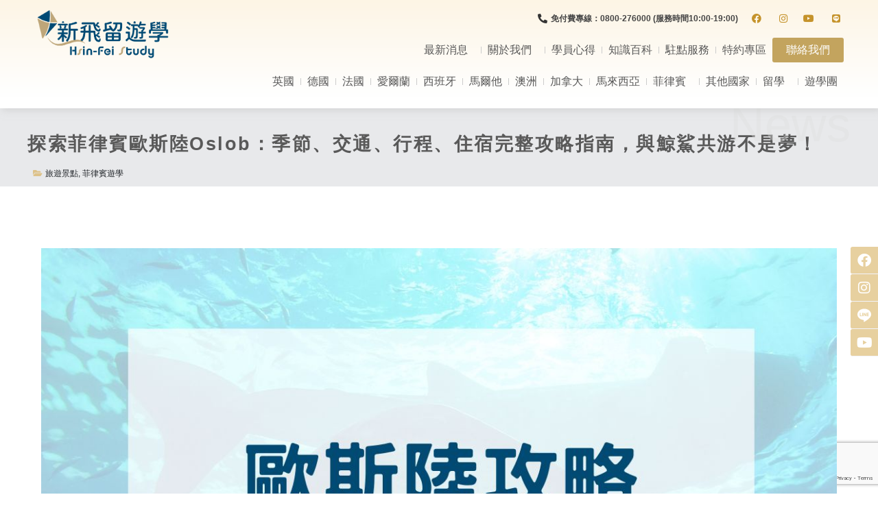

--- FILE ---
content_type: text/html
request_url: https://www.hsinfei.com/knowledge/oslob/
body_size: 65829
content:
<!doctype html>
<html lang="zh-TW">
<head>
<meta charset="UTF-8">
<meta name="viewport" content="width=device-width, initial-scale=1">
<link rel="profile" href="https://gmpg.org/xfn/11">
<meta name='robots' content='index, follow, max-image-preview:large, max-snippet:-1, max-video-preview:-1' />
<!-- This site is optimized with the Yoast SEO plugin v24.6 - https://yoast.com/wordpress/plugins/seo/ -->
<title>探索菲律賓歐斯陸Oslob：季節、交通、行程、住宿完整攻略指南，與鯨鯊共游不是夢！ - 新飛留遊學中心</title>
<meta name="description" content="你喜歡潛水，想徜徉在海中與鯨鯊共游嗎？那麼你一定聽過歐斯陸Oslob。歐斯陸是著名的宿霧鯨鯊地點，是當前世界上少數可以跟鯨鯊共游的景點，而且完全不用擔心安全問題。如果你也想達成這項成就，那麼有關歐斯陸行程資訊都在這裡，包括宿霧鯨鯊季節、歐斯陸住宿，以及如何前往歐斯陸等一次告訴你！" />
<link rel="canonical" href="https://www.hsinfei.com/knowledge/oslob/" />
<meta property="og:locale" content="zh_TW" />
<meta property="og:type" content="article" />
<meta property="og:title" content="探索菲律賓歐斯陸Oslob：季節、交通、行程、住宿完整攻略指南，與鯨鯊共游不是夢！ - 新飛留遊學中心" />
<meta property="og:description" content="你喜歡潛水，想徜徉在海中與鯨鯊共游嗎？那麼你一定聽過歐斯陸Oslob。歐斯陸是著名的宿霧鯨鯊地點，是當前世界上少數可以跟鯨鯊共游的景點，而且完全不用擔心安全問題。如果你也想達成這項成就，那麼有關歐斯陸行程資訊都在這裡，包括宿霧鯨鯊季節、歐斯陸住宿，以及如何前往歐斯陸等一次告訴你！" />
<meta property="og:url" content="https://www.hsinfei.com/knowledge/oslob/" />
<meta property="og:site_name" content="新飛留遊學中心" />
<meta property="article:publisher" content="https://www.facebook.com/hsinfeiagent" />
<meta property="article:modified_time" content="2024-02-15T07:24:44+00:00" />
<meta property="og:image" content="https://www.hsinfei.com/wp-content/uploads/2024/02/歐斯陸.jpg" />
<meta property="og:image:width" content="1200" />
<meta property="og:image:height" content="850" />
<meta property="og:image:type" content="image/jpeg" />
<meta name="twitter:card" content="summary_large_image" />
<script type="application/ld+json" class="yoast-schema-graph">{"@context":"https://schema.org","@graph":[{"@type":"WebPage","@id":"https://www.hsinfei.com/knowledge/oslob/","url":"https://www.hsinfei.com/knowledge/oslob/","name":"探索菲律賓歐斯陸Oslob：季節、交通、行程、住宿完整攻略指南，與鯨鯊共游不是夢！ - 新飛留遊學中心","isPartOf":{"@id":"https://www.hsinfei.com/#website"},"primaryImageOfPage":{"@id":"https://www.hsinfei.com/knowledge/oslob/#primaryimage"},"image":{"@id":"https://www.hsinfei.com/knowledge/oslob/#primaryimage"},"thumbnailUrl":"https://www.hsinfei.com/wp-content/uploads/2024/02/歐斯陸.jpg","datePublished":"2024-02-15T07:19:45+00:00","dateModified":"2024-02-15T07:24:44+00:00","description":"你喜歡潛水，想徜徉在海中與鯨鯊共游嗎？那麼你一定聽過歐斯陸Oslob。歐斯陸是著名的宿霧鯨鯊地點，是當前世界上少數可以跟鯨鯊共游的景點，而且完全不用擔心安全問題。如果你也想達成這項成就，那麼有關歐斯陸行程資訊都在這裡，包括宿霧鯨鯊季節、歐斯陸住宿，以及如何前往歐斯陸等一次告訴你！","breadcrumb":{"@id":"https://www.hsinfei.com/knowledge/oslob/#breadcrumb"},"inLanguage":"zh-TW","potentialAction":[{"@type":"ReadAction","target":["https://www.hsinfei.com/knowledge/oslob/"]}]},{"@type":"ImageObject","inLanguage":"zh-TW","@id":"https://www.hsinfei.com/knowledge/oslob/#primaryimage","url":"https://www.hsinfei.com/wp-content/uploads/2024/02/歐斯陸.jpg","contentUrl":"https://www.hsinfei.com/wp-content/uploads/2024/02/歐斯陸.jpg","width":1200,"height":850,"caption":"歐斯陸"},{"@type":"BreadcrumbList","@id":"https://www.hsinfei.com/knowledge/oslob/#breadcrumb","itemListElement":[{"@type":"ListItem","position":1,"name":"Home","item":"https://www.hsinfei.com/"},{"@type":"ListItem","position":2,"name":"知識百科","item":"https://www.hsinfei.com/knowledge/"},{"@type":"ListItem","position":3,"name":"探索菲律賓歐斯陸Oslob：季節、交通、行程、住宿完整攻略指南，與鯨鯊共游不是夢！"}]},{"@type":"WebSite","@id":"https://www.hsinfei.com/#website","url":"https://www.hsinfei.com/","name":"新飛留遊學中心","description":"菲律賓遊學代辦、宿霧遊學代辦第一品牌！新飛留遊學致力於推廣菲律賓遊學、菲律賓學英文，透過菲律賓語言學校、宿霧語言學校、碧瑤語言學校的全英語環境、一對一教學等方式，協助學員快速提高英文實力，此外到菲律賓學英文費用較歐美低廉，最小成本達最大效益！是您到菲律賓遊學代辦、宿霧遊學代辦最佳選擇！！菲律賓遊學代辦、宿霧遊學代辦第一品牌！新飛國際致力於推廣菲律賓遊學、菲律賓學英文，透過菲律賓語言學校、宿霧語言學校、碧瑤語言學校的全英語環境、一對一教學等方式，協助學員快速提高英文實力，此外到菲律賓學英文費用較歐美低廉，最小成本達最大效益！是您到菲律賓遊學代辦、宿霧遊學代辦最佳選擇！","publisher":{"@id":"https://www.hsinfei.com/#organization"},"alternateName":"新飛留遊學中心","potentialAction":[{"@type":"SearchAction","target":{"@type":"EntryPoint","urlTemplate":"https://www.hsinfei.com/?s={search_term_string}"},"query-input":{"@type":"PropertyValueSpecification","valueRequired":true,"valueName":"search_term_string"}}],"inLanguage":"zh-TW"},{"@type":"Organization","@id":"https://www.hsinfei.com/#organization","name":"新飛留遊學中心","alternateName":"新飛留遊學中心","url":"https://www.hsinfei.com/","logo":{"@type":"ImageObject","inLanguage":"zh-TW","@id":"https://www.hsinfei.com/#/schema/logo/image/","url":"https://www.hsinfei.com/wp-content/uploads/2022/06/cropped-新飛LOGO英去背.png","contentUrl":"https://www.hsinfei.com/wp-content/uploads/2022/06/cropped-新飛LOGO英去背.png","width":4266,"height":1524,"caption":"新飛留遊學中心"},"image":{"@id":"https://www.hsinfei.com/#/schema/logo/image/"},"sameAs":["https://www.facebook.com/hsinfeiagent","https://www.instagram.com/hsinfeiagent"]}]}</script>
<!-- / Yoast SEO plugin. -->
<link rel="alternate" type="application/rss+xml" title="訂閱《新飛留遊學中心》&raquo; 資訊提供" href="https://www.hsinfei.com/feed/" />
<link rel="alternate" type="application/rss+xml" title="訂閱《新飛留遊學中心》&raquo; 留言的資訊提供" href="https://www.hsinfei.com/comments/feed/" />
<link rel="alternate" type="application/rss+xml" title="訂閱《新飛留遊學中心 》&raquo;〈探索菲律賓歐斯陸Oslob：季節、交通、行程、住宿完整攻略指南，與鯨鯊共游不是夢！〉留言的資訊提供" href="https://www.hsinfei.com/knowledge/oslob/feed/" />
<link rel="alternate" title="oEmbed (JSON)" type="application/json+oembed" href="https://www.hsinfei.com/wp-json/oembed/1.0/embed?url=https%3A%2F%2Fwww.hsinfei.com%2Fknowledge%2Foslob%2F" />
<link rel="alternate" title="oEmbed (XML)" type="text/xml+oembed" href="https://www.hsinfei.com/wp-json/oembed/1.0/embed?url=https%3A%2F%2Fwww.hsinfei.com%2Fknowledge%2Foslob%2F&#038;format=xml" />
<style id='wp-img-auto-sizes-contain-inline-css'>
img:is([sizes=auto i],[sizes^="auto," i]){contain-intrinsic-size:3000px 1500px}
/*# sourceURL=wp-img-auto-sizes-contain-inline-css */
</style>
<!-- <link rel='stylesheet' id='momentopress-css' href='https://www.hsinfei.com/wp-content/plugins/cmyee-momentopress/css/momentopress.css?ver=6.9' media='all' /> -->
<!-- <link rel='stylesheet' id='xpro-elementor-addons-widgets-css' href='https://www.hsinfei.com/wp-content/plugins/xpro-elementor-addons/assets/css/xpro-widgets.css?ver=1.4.7.1' media='all' /> -->
<!-- <link rel='stylesheet' id='xpro-elementor-addons-responsive-css' href='https://www.hsinfei.com/wp-content/plugins/xpro-elementor-addons/assets/css/xpro-responsive.css?ver=1.4.7.1' media='all' /> -->
<!-- <link rel='stylesheet' id='font-awesome-css' href='https://www.hsinfei.com/wp-content/plugins/elementor/assets/lib/font-awesome/css/all.min.css?ver=5.15.3' media='all' /> -->
<!-- <link rel='stylesheet' id='xpro-icons-css' href='https://www.hsinfei.com/wp-content/plugins/xpro-elementor-addons/assets/css/xpro-icons.min.css?ver=1.0.0' media='all' /> -->
<!-- <link rel='stylesheet' id='wp-block-library-css' href='https://www.hsinfei.com/wp-includes/css/dist/block-library/style.min.css?ver=6.9' media='all' /> -->
<link rel="stylesheet" type="text/css" href="//www.hsinfei.com/wp-content/cache/wpfc-minified/lbyr1dad/4i8vs.css" media="all"/>
<style id='global-styles-inline-css'>
:root{--wp--preset--aspect-ratio--square: 1;--wp--preset--aspect-ratio--4-3: 4/3;--wp--preset--aspect-ratio--3-4: 3/4;--wp--preset--aspect-ratio--3-2: 3/2;--wp--preset--aspect-ratio--2-3: 2/3;--wp--preset--aspect-ratio--16-9: 16/9;--wp--preset--aspect-ratio--9-16: 9/16;--wp--preset--color--black: #000000;--wp--preset--color--cyan-bluish-gray: #abb8c3;--wp--preset--color--white: #ffffff;--wp--preset--color--pale-pink: #f78da7;--wp--preset--color--vivid-red: #cf2e2e;--wp--preset--color--luminous-vivid-orange: #ff6900;--wp--preset--color--luminous-vivid-amber: #fcb900;--wp--preset--color--light-green-cyan: #7bdcb5;--wp--preset--color--vivid-green-cyan: #00d084;--wp--preset--color--pale-cyan-blue: #8ed1fc;--wp--preset--color--vivid-cyan-blue: #0693e3;--wp--preset--color--vivid-purple: #9b51e0;--wp--preset--gradient--vivid-cyan-blue-to-vivid-purple: linear-gradient(135deg,rgb(6,147,227) 0%,rgb(155,81,224) 100%);--wp--preset--gradient--light-green-cyan-to-vivid-green-cyan: linear-gradient(135deg,rgb(122,220,180) 0%,rgb(0,208,130) 100%);--wp--preset--gradient--luminous-vivid-amber-to-luminous-vivid-orange: linear-gradient(135deg,rgb(252,185,0) 0%,rgb(255,105,0) 100%);--wp--preset--gradient--luminous-vivid-orange-to-vivid-red: linear-gradient(135deg,rgb(255,105,0) 0%,rgb(207,46,46) 100%);--wp--preset--gradient--very-light-gray-to-cyan-bluish-gray: linear-gradient(135deg,rgb(238,238,238) 0%,rgb(169,184,195) 100%);--wp--preset--gradient--cool-to-warm-spectrum: linear-gradient(135deg,rgb(74,234,220) 0%,rgb(151,120,209) 20%,rgb(207,42,186) 40%,rgb(238,44,130) 60%,rgb(251,105,98) 80%,rgb(254,248,76) 100%);--wp--preset--gradient--blush-light-purple: linear-gradient(135deg,rgb(255,206,236) 0%,rgb(152,150,240) 100%);--wp--preset--gradient--blush-bordeaux: linear-gradient(135deg,rgb(254,205,165) 0%,rgb(254,45,45) 50%,rgb(107,0,62) 100%);--wp--preset--gradient--luminous-dusk: linear-gradient(135deg,rgb(255,203,112) 0%,rgb(199,81,192) 50%,rgb(65,88,208) 100%);--wp--preset--gradient--pale-ocean: linear-gradient(135deg,rgb(255,245,203) 0%,rgb(182,227,212) 50%,rgb(51,167,181) 100%);--wp--preset--gradient--electric-grass: linear-gradient(135deg,rgb(202,248,128) 0%,rgb(113,206,126) 100%);--wp--preset--gradient--midnight: linear-gradient(135deg,rgb(2,3,129) 0%,rgb(40,116,252) 100%);--wp--preset--font-size--small: 13px;--wp--preset--font-size--medium: 20px;--wp--preset--font-size--large: 36px;--wp--preset--font-size--x-large: 42px;--wp--preset--spacing--20: 0.44rem;--wp--preset--spacing--30: 0.67rem;--wp--preset--spacing--40: 1rem;--wp--preset--spacing--50: 1.5rem;--wp--preset--spacing--60: 2.25rem;--wp--preset--spacing--70: 3.38rem;--wp--preset--spacing--80: 5.06rem;--wp--preset--shadow--natural: 6px 6px 9px rgba(0, 0, 0, 0.2);--wp--preset--shadow--deep: 12px 12px 50px rgba(0, 0, 0, 0.4);--wp--preset--shadow--sharp: 6px 6px 0px rgba(0, 0, 0, 0.2);--wp--preset--shadow--outlined: 6px 6px 0px -3px rgb(255, 255, 255), 6px 6px rgb(0, 0, 0);--wp--preset--shadow--crisp: 6px 6px 0px rgb(0, 0, 0);}:root { --wp--style--global--content-size: 800px;--wp--style--global--wide-size: 1200px; }:where(body) { margin: 0; }.wp-site-blocks > .alignleft { float: left; margin-right: 2em; }.wp-site-blocks > .alignright { float: right; margin-left: 2em; }.wp-site-blocks > .aligncenter { justify-content: center; margin-left: auto; margin-right: auto; }:where(.wp-site-blocks) > * { margin-block-start: 24px; margin-block-end: 0; }:where(.wp-site-blocks) > :first-child { margin-block-start: 0; }:where(.wp-site-blocks) > :last-child { margin-block-end: 0; }:root { --wp--style--block-gap: 24px; }:root :where(.is-layout-flow) > :first-child{margin-block-start: 0;}:root :where(.is-layout-flow) > :last-child{margin-block-end: 0;}:root :where(.is-layout-flow) > *{margin-block-start: 24px;margin-block-end: 0;}:root :where(.is-layout-constrained) > :first-child{margin-block-start: 0;}:root :where(.is-layout-constrained) > :last-child{margin-block-end: 0;}:root :where(.is-layout-constrained) > *{margin-block-start: 24px;margin-block-end: 0;}:root :where(.is-layout-flex){gap: 24px;}:root :where(.is-layout-grid){gap: 24px;}.is-layout-flow > .alignleft{float: left;margin-inline-start: 0;margin-inline-end: 2em;}.is-layout-flow > .alignright{float: right;margin-inline-start: 2em;margin-inline-end: 0;}.is-layout-flow > .aligncenter{margin-left: auto !important;margin-right: auto !important;}.is-layout-constrained > .alignleft{float: left;margin-inline-start: 0;margin-inline-end: 2em;}.is-layout-constrained > .alignright{float: right;margin-inline-start: 2em;margin-inline-end: 0;}.is-layout-constrained > .aligncenter{margin-left: auto !important;margin-right: auto !important;}.is-layout-constrained > :where(:not(.alignleft):not(.alignright):not(.alignfull)){max-width: var(--wp--style--global--content-size);margin-left: auto !important;margin-right: auto !important;}.is-layout-constrained > .alignwide{max-width: var(--wp--style--global--wide-size);}body .is-layout-flex{display: flex;}.is-layout-flex{flex-wrap: wrap;align-items: center;}.is-layout-flex > :is(*, div){margin: 0;}body .is-layout-grid{display: grid;}.is-layout-grid > :is(*, div){margin: 0;}body{padding-top: 0px;padding-right: 0px;padding-bottom: 0px;padding-left: 0px;}a:where(:not(.wp-element-button)){text-decoration: underline;}:root :where(.wp-element-button, .wp-block-button__link){background-color: #32373c;border-width: 0;color: #fff;font-family: inherit;font-size: inherit;font-style: inherit;font-weight: inherit;letter-spacing: inherit;line-height: inherit;padding-top: calc(0.667em + 2px);padding-right: calc(1.333em + 2px);padding-bottom: calc(0.667em + 2px);padding-left: calc(1.333em + 2px);text-decoration: none;text-transform: inherit;}.has-black-color{color: var(--wp--preset--color--black) !important;}.has-cyan-bluish-gray-color{color: var(--wp--preset--color--cyan-bluish-gray) !important;}.has-white-color{color: var(--wp--preset--color--white) !important;}.has-pale-pink-color{color: var(--wp--preset--color--pale-pink) !important;}.has-vivid-red-color{color: var(--wp--preset--color--vivid-red) !important;}.has-luminous-vivid-orange-color{color: var(--wp--preset--color--luminous-vivid-orange) !important;}.has-luminous-vivid-amber-color{color: var(--wp--preset--color--luminous-vivid-amber) !important;}.has-light-green-cyan-color{color: var(--wp--preset--color--light-green-cyan) !important;}.has-vivid-green-cyan-color{color: var(--wp--preset--color--vivid-green-cyan) !important;}.has-pale-cyan-blue-color{color: var(--wp--preset--color--pale-cyan-blue) !important;}.has-vivid-cyan-blue-color{color: var(--wp--preset--color--vivid-cyan-blue) !important;}.has-vivid-purple-color{color: var(--wp--preset--color--vivid-purple) !important;}.has-black-background-color{background-color: var(--wp--preset--color--black) !important;}.has-cyan-bluish-gray-background-color{background-color: var(--wp--preset--color--cyan-bluish-gray) !important;}.has-white-background-color{background-color: var(--wp--preset--color--white) !important;}.has-pale-pink-background-color{background-color: var(--wp--preset--color--pale-pink) !important;}.has-vivid-red-background-color{background-color: var(--wp--preset--color--vivid-red) !important;}.has-luminous-vivid-orange-background-color{background-color: var(--wp--preset--color--luminous-vivid-orange) !important;}.has-luminous-vivid-amber-background-color{background-color: var(--wp--preset--color--luminous-vivid-amber) !important;}.has-light-green-cyan-background-color{background-color: var(--wp--preset--color--light-green-cyan) !important;}.has-vivid-green-cyan-background-color{background-color: var(--wp--preset--color--vivid-green-cyan) !important;}.has-pale-cyan-blue-background-color{background-color: var(--wp--preset--color--pale-cyan-blue) !important;}.has-vivid-cyan-blue-background-color{background-color: var(--wp--preset--color--vivid-cyan-blue) !important;}.has-vivid-purple-background-color{background-color: var(--wp--preset--color--vivid-purple) !important;}.has-black-border-color{border-color: var(--wp--preset--color--black) !important;}.has-cyan-bluish-gray-border-color{border-color: var(--wp--preset--color--cyan-bluish-gray) !important;}.has-white-border-color{border-color: var(--wp--preset--color--white) !important;}.has-pale-pink-border-color{border-color: var(--wp--preset--color--pale-pink) !important;}.has-vivid-red-border-color{border-color: var(--wp--preset--color--vivid-red) !important;}.has-luminous-vivid-orange-border-color{border-color: var(--wp--preset--color--luminous-vivid-orange) !important;}.has-luminous-vivid-amber-border-color{border-color: var(--wp--preset--color--luminous-vivid-amber) !important;}.has-light-green-cyan-border-color{border-color: var(--wp--preset--color--light-green-cyan) !important;}.has-vivid-green-cyan-border-color{border-color: var(--wp--preset--color--vivid-green-cyan) !important;}.has-pale-cyan-blue-border-color{border-color: var(--wp--preset--color--pale-cyan-blue) !important;}.has-vivid-cyan-blue-border-color{border-color: var(--wp--preset--color--vivid-cyan-blue) !important;}.has-vivid-purple-border-color{border-color: var(--wp--preset--color--vivid-purple) !important;}.has-vivid-cyan-blue-to-vivid-purple-gradient-background{background: var(--wp--preset--gradient--vivid-cyan-blue-to-vivid-purple) !important;}.has-light-green-cyan-to-vivid-green-cyan-gradient-background{background: var(--wp--preset--gradient--light-green-cyan-to-vivid-green-cyan) !important;}.has-luminous-vivid-amber-to-luminous-vivid-orange-gradient-background{background: var(--wp--preset--gradient--luminous-vivid-amber-to-luminous-vivid-orange) !important;}.has-luminous-vivid-orange-to-vivid-red-gradient-background{background: var(--wp--preset--gradient--luminous-vivid-orange-to-vivid-red) !important;}.has-very-light-gray-to-cyan-bluish-gray-gradient-background{background: var(--wp--preset--gradient--very-light-gray-to-cyan-bluish-gray) !important;}.has-cool-to-warm-spectrum-gradient-background{background: var(--wp--preset--gradient--cool-to-warm-spectrum) !important;}.has-blush-light-purple-gradient-background{background: var(--wp--preset--gradient--blush-light-purple) !important;}.has-blush-bordeaux-gradient-background{background: var(--wp--preset--gradient--blush-bordeaux) !important;}.has-luminous-dusk-gradient-background{background: var(--wp--preset--gradient--luminous-dusk) !important;}.has-pale-ocean-gradient-background{background: var(--wp--preset--gradient--pale-ocean) !important;}.has-electric-grass-gradient-background{background: var(--wp--preset--gradient--electric-grass) !important;}.has-midnight-gradient-background{background: var(--wp--preset--gradient--midnight) !important;}.has-small-font-size{font-size: var(--wp--preset--font-size--small) !important;}.has-medium-font-size{font-size: var(--wp--preset--font-size--medium) !important;}.has-large-font-size{font-size: var(--wp--preset--font-size--large) !important;}.has-x-large-font-size{font-size: var(--wp--preset--font-size--x-large) !important;}
/*# sourceURL=global-styles-inline-css */
</style>
<!-- <link rel='stylesheet' id='cool-tag-cloud-css' href='https://www.hsinfei.com/wp-content/plugins/cool-tag-cloud/inc/cool-tag-cloud.css?ver=2.25' media='all' /> -->
<!-- <link rel='stylesheet' id='wp-faq-schema-jquery-ui-css' href='https://www.hsinfei.com/wp-content/plugins/faq-schema-for-pages-and-posts//css/jquery-ui.css?ver=2.0.0' media='all' /> -->
<!-- <link rel='stylesheet' id='kk-star-ratings-css' href='https://www.hsinfei.com/wp-content/plugins/kk-star-ratings/src/core/public/css/kk-star-ratings.min.css?ver=5.4.10.2' media='all' /> -->
<!-- <link rel='stylesheet' id='dashicons-css' href='https://www.hsinfei.com/wp-includes/css/dashicons.min.css?ver=6.9' media='all' /> -->
<!-- <link rel='stylesheet' id='to-top-css' href='https://www.hsinfei.com/wp-content/plugins/to-top/public/css/to-top-public.css?ver=2.5.4' media='all' /> -->
<!-- <link rel='stylesheet' id='ez-toc-css' href='https://www.hsinfei.com/wp-content/plugins/easy-table-of-contents/assets/css/screen.min.css?ver=2.0.72' media='all' /> -->
<link rel="stylesheet" type="text/css" href="//www.hsinfei.com/wp-content/cache/wpfc-minified/2c3hhefr/wagw.css" media="all"/>
<style id='ez-toc-inline-css'>
div#ez-toc-container .ez-toc-title {font-size: 120%;}div#ez-toc-container .ez-toc-title {font-weight: 500;}div#ez-toc-container ul li {font-size: 95%;}div#ez-toc-container ul li {font-weight: 500;}div#ez-toc-container nav ul ul li {font-size: 90%;}
.ez-toc-container-direction {direction: ltr;}.ez-toc-counter ul{counter-reset: item ;}.ez-toc-counter nav ul li a::before {content: counters(item, '.', decimal) '. ';display: inline-block;counter-increment: item;flex-grow: 0;flex-shrink: 0;margin-right: .2em; float: left; }.ez-toc-widget-direction {direction: ltr;}.ez-toc-widget-container ul{counter-reset: item ;}.ez-toc-widget-container nav ul li a::before {content: counters(item, '.', decimal) '. ';display: inline-block;counter-increment: item;flex-grow: 0;flex-shrink: 0;margin-right: .2em; float: left; }
/*# sourceURL=ez-toc-inline-css */
</style>
<!-- <link rel='stylesheet' id='hello-elementor-css' href='https://www.hsinfei.com/wp-content/themes/hello-elementor/style.min.css?ver=3.3.0' media='all' /> -->
<!-- <link rel='stylesheet' id='hello-elementor-theme-style-css' href='https://www.hsinfei.com/wp-content/themes/hello-elementor/theme.min.css?ver=3.3.0' media='all' /> -->
<!-- <link rel='stylesheet' id='hello-elementor-header-footer-css' href='https://www.hsinfei.com/wp-content/themes/hello-elementor/header-footer.min.css?ver=3.3.0' media='all' /> -->
<!-- <link rel='stylesheet' id='elementor-frontend-css' href='https://www.hsinfei.com/wp-content/plugins/elementor/assets/css/frontend.min.css?ver=3.27.6' media='all' /> -->
<link rel="stylesheet" type="text/css" href="//www.hsinfei.com/wp-content/cache/wpfc-minified/ee4dlj7a/4i8vs.css" media="all"/>
<style id='elementor-frontend-inline-css'>
.elementor-kit-5{--e-global-color-primary:#DDC28A;--e-global-color-secondary:#C5932B;--e-global-color-text:#212529;--e-global-color-accent:#DDC28A;--e-global-color-fdb11d1:#F3F4FA;--e-global-color-d19a203:#033557;--e-global-color-c6d40b9:#C5932B;--e-global-color-5575fb5:#C5932B45;--e-global-color-b06c080:#838383;--e-global-color-f00f1e1:#E4B67A;--e-global-color-3afef23:#D6AE74;--e-global-color-6925a65:#F8F9FA;--e-global-color-02d3c53:#FBEBD7;--e-global-color-6313974:#E68F26;--e-global-color-1813c0b:#FDF5E5;--e-global-color-47f2693:#F5F5F5;--e-global-typography-primary-font-family:"Noto Sans TC";--e-global-typography-primary-font-weight:600;--e-global-typography-primary-line-height:1.5em;--e-global-typography-secondary-font-family:"Noto Sans TC";--e-global-typography-secondary-font-weight:400;--e-global-typography-secondary-line-height:1.5em;--e-global-typography-text-font-family:"Noto Sans TC";--e-global-typography-text-font-weight:400;--e-global-typography-text-line-height:1.5em;--e-global-typography-accent-font-family:"Noto Sans TC";--e-global-typography-accent-font-weight:500;--e-global-typography-accent-line-height:1.5em;}.elementor-kit-5 e-page-transition{background-color:#FFFFFF73;}.elementor-kit-5 p{margin-bottom:1.6em;}.elementor-kit-5 a{color:var( --e-global-color-secondary );}.elementor-kit-5 a:hover{color:var( --e-global-color-d19a203 );}.elementor-kit-5 h1{font-family:"Noto Sans TC", "蘋果儷中黑", "微軟正黑體", sans-serif;font-size:38px;font-weight:700;line-height:2.5em;}.elementor-kit-5 h2{color:#FF6600;}.elementor-kit-5 h3{font-family:"Noto Sans TC", "蘋果儷中黑", "微軟正黑體", sans-serif;font-size:20px;font-weight:700;line-height:1.8em;}.elementor-kit-5 h4{color:#800000;}.elementor-kit-5 h5{font-family:"Noto Sans TC", "蘋果儷中黑", "微軟正黑體", sans-serif;line-height:1.8em;}.elementor-kit-5 h6{font-family:"Noto Sans TC", "蘋果儷中黑", "微軟正黑體", sans-serif;line-height:1.8em;}.elementor-kit-5 button,.elementor-kit-5 input[type="button"],.elementor-kit-5 input[type="submit"],.elementor-kit-5 .elementor-button{color:#FFFFFF;}.elementor-kit-5 label{font-family:"Noto Sans TC", "蘋果儷中黑", "微軟正黑體", sans-serif;}.elementor-kit-5 input:not([type="button"]):not([type="submit"]),.elementor-kit-5 textarea,.elementor-kit-5 .elementor-field-textual{font-family:"Noto Sans TC", "蘋果儷中黑", "微軟正黑體", sans-serif;}.elementor-section.elementor-section-boxed > .elementor-container{max-width:1200px;}.e-con{--container-max-width:1200px;}.elementor-widget:not(:last-child){margin-block-end:6px;}.elementor-element{--widgets-spacing:6px 6px;--widgets-spacing-row:6px;--widgets-spacing-column:6px;}{}h1.entry-title{display:var(--page-title-display);}@media(max-width:1024px){.elementor-section.elementor-section-boxed > .elementor-container{max-width:768px;}.e-con{--container-max-width:768px;}}@media(max-width:767px){.elementor-section.elementor-section-boxed > .elementor-container{max-width:414px;}.e-con{--container-max-width:414px;}}/* Start custom CSS *//* 全站微軟正黑體 */
body{font-family: 'Noto Sans TC', "微軟正黑體", sans-serif, serif!important;}
/* 麵包穴整體 */
.elementor-widget-wp-widget-bcn_widget .breadcrumbs{
font-weight:500;
font-family:'Noto Sans TC', "微軟正黑體", sans-serif, serif!important;
font-size:12px;
}
/* 麵包穴整體首頁 */
.breadcrumbs .home span{
color:#c3a45e;
}
/* 麵包穴整體-1 */
.breadcrumbs .post span{
color:#c3a45e;	
}
/* 麵包穴整體首頁-2 */
.breadcrumbs .taxonomy span{
color:#c3a45e;	
}
/* 麵包穴樣式-3 */
.breadcrumbs .taxonomy span{
color:#c3a45e;	
}
/* 留言版顏色 */
.elementor-kit-5 label {
color:#333;
margin-bottom:12px;
}
/* Elementor-P下方間距 */
.elementor-widget-text-editor p{
margin-bottom:0px;
}
/* 分頁樣式01*/
.elementor-posts--thumbnail-top .elementor-pagination .current{
border-style:solid;
border-color:#efefef;
border-width:1px;
padding-left:12px;
padding-right:12px;
padding-top:8px;
padding-bottom:8px;
border-top-left-radius:6px;
border-top-right-radius:6px;
border-bottom-left-radius:6px;
border-bottom-right-radius:6px;
}
/* 分頁樣式02 */
.elementor-posts--thumbnail-top .elementor-pagination a.page-numbers{
border-style:solid;
border-color:#efefef;
border-width:1px;
padding-left:12px;
padding-right:12px;
padding-top:8px;
padding-bottom:8px;
border-top-left-radius:6px;
border-top-right-radius:6px;
border-bottom-left-radius:6px;
border-bottom-right-radius:6px;
}/* End custom CSS */
.elementor-87091 .elementor-element.elementor-element-30a9f00:not(.elementor-motion-effects-element-type-background), .elementor-87091 .elementor-element.elementor-element-30a9f00 > .elementor-motion-effects-container > .elementor-motion-effects-layer{background-color:transparent;background-image:linear-gradient(180deg, #FDF5E5 0%, #FFFFFF 89%);}.elementor-87091 .elementor-element.elementor-element-30a9f00{border-style:none;box-shadow:3px 3px 10px 0px rgba(192.1, 192.1, 192.1, 0.5);transition:background 0.3s, border 0.3s, border-radius 0.3s, box-shadow 0.3s;padding:0px 0px 6px 0px;z-index:999;}.elementor-87091 .elementor-element.elementor-element-30a9f00, .elementor-87091 .elementor-element.elementor-element-30a9f00 > .elementor-background-overlay{border-radius:0px 0px 0px 0px;}.elementor-87091 .elementor-element.elementor-element-30a9f00 > .elementor-background-overlay{transition:background 0.3s, border-radius 0.3s, opacity 0.3s;}.elementor-bc-flex-widget .elementor-87091 .elementor-element.elementor-element-2f6180a3.elementor-column .elementor-widget-wrap{align-items:center;}.elementor-87091 .elementor-element.elementor-element-2f6180a3.elementor-column.elementor-element[data-element_type="column"] > .elementor-widget-wrap.elementor-element-populated{align-content:center;align-items:center;}.elementor-87091 .elementor-element.elementor-element-f7b3b2a > .elementor-widget-container{margin:4px 0px 0px 0px;}.elementor-87091 .elementor-element.elementor-element-f7b3b2a.xpro-widget-bg-overlay:before{transition:background 0.3s;}.elementor-87091 .elementor-element.elementor-element-f7b3b2a{text-align:left;}.elementor-87091 .elementor-element.elementor-element-f7b3b2a img{width:200px;}.elementor-bc-flex-widget .elementor-87091 .elementor-element.elementor-element-4b97d7c.elementor-column .elementor-widget-wrap{align-items:center;}.elementor-87091 .elementor-element.elementor-element-4b97d7c.elementor-column.elementor-element[data-element_type="column"] > .elementor-widget-wrap.elementor-element-populated{align-content:center;align-items:center;}.elementor-87091 .elementor-element.elementor-element-4b97d7c.elementor-column > .elementor-widget-wrap{justify-content:flex-end;}.elementor-87091 .elementor-element.elementor-element-d51cc6d > .elementor-widget-container{margin:8px 0px 8px 0px;}.elementor-87091 .elementor-element.elementor-element-d51cc6d.xpro-widget-bg-overlay:before{transition:background 0.3s;}.elementor-87091 .elementor-element.elementor-element-d51cc6d .elementor-icon-list-icon i{transition:color 0.3s;}.elementor-87091 .elementor-element.elementor-element-d51cc6d .elementor-icon-list-icon svg{transition:fill 0.3s;}.elementor-87091 .elementor-element.elementor-element-d51cc6d{--e-icon-list-icon-size:14px;--icon-vertical-offset:0px;}.elementor-87091 .elementor-element.elementor-element-d51cc6d .elementor-icon-list-item > .elementor-icon-list-text, .elementor-87091 .elementor-element.elementor-element-d51cc6d .elementor-icon-list-item > a{font-size:12px;font-weight:700;}.elementor-87091 .elementor-element.elementor-element-d51cc6d .elementor-icon-list-text{color:#444444;transition:color 0.3s;}.elementor-87091 .elementor-element.elementor-element-f176dcd{width:auto;max-width:auto;z-index:70;--e-nav-menu-divider-content:"";--e-nav-menu-divider-style:solid;--e-nav-menu-divider-width:1px;--e-nav-menu-divider-height:21%;--e-nav-menu-divider-color:#CCCCCC;}.elementor-87091 .elementor-element.elementor-element-f176dcd.xpro-widget-bg-overlay:before{transition:background 0.3s;}.elementor-87091 .elementor-element.elementor-element-f176dcd .elementor-menu-toggle{margin:0 auto;}.elementor-87091 .elementor-element.elementor-element-f176dcd .elementor-nav-menu .elementor-item{font-family:"Noto Sans TC", "蘋果儷中黑", "微軟正黑體", sans-serif;font-size:16px;font-weight:400;}.elementor-87091 .elementor-element.elementor-element-f176dcd .elementor-nav-menu--main .elementor-item{color:#595959;fill:#595959;padding-left:9px;padding-right:9px;}.elementor-87091 .elementor-element.elementor-element-f176dcd .elementor-nav-menu--main .elementor-item:hover,
.elementor-87091 .elementor-element.elementor-element-f176dcd .elementor-nav-menu--main .elementor-item.elementor-item-active,
.elementor-87091 .elementor-element.elementor-element-f176dcd .elementor-nav-menu--main .elementor-item.highlighted,
.elementor-87091 .elementor-element.elementor-element-f176dcd .elementor-nav-menu--main .elementor-item:focus{color:#CF9303;fill:#CF9303;}.elementor-87091 .elementor-element.elementor-element-f176dcd .elementor-nav-menu--main .elementor-item.elementor-item-active{color:var( --e-global-color-3afef23 );}.elementor-87091 .elementor-element.elementor-element-f176dcd .elementor-nav-menu--dropdown a, .elementor-87091 .elementor-element.elementor-element-f176dcd .elementor-menu-toggle{color:#595959;}.elementor-87091 .elementor-element.elementor-element-f176dcd .elementor-nav-menu--dropdown{background-color:#FFFFFF;border-style:solid;border-width:0px 8px 8px 8px;border-color:#FFFFFF;border-radius:0px 0px 5px 6px;}.elementor-87091 .elementor-element.elementor-element-f176dcd .elementor-nav-menu--dropdown a:hover,
.elementor-87091 .elementor-element.elementor-element-f176dcd .elementor-nav-menu--dropdown a.elementor-item-active,
.elementor-87091 .elementor-element.elementor-element-f176dcd .elementor-nav-menu--dropdown a.highlighted,
.elementor-87091 .elementor-element.elementor-element-f176dcd .elementor-menu-toggle:hover{color:#CF9303;}.elementor-87091 .elementor-element.elementor-element-f176dcd .elementor-nav-menu--dropdown a:hover,
.elementor-87091 .elementor-element.elementor-element-f176dcd .elementor-nav-menu--dropdown a.elementor-item-active,
.elementor-87091 .elementor-element.elementor-element-f176dcd .elementor-nav-menu--dropdown a.highlighted{background-color:#E5E6E9A1;}.elementor-87091 .elementor-element.elementor-element-f176dcd .elementor-nav-menu--dropdown a.elementor-item-active{color:#CF9303;background-color:#E5E6E9C9;}.elementor-87091 .elementor-element.elementor-element-f176dcd .elementor-nav-menu--dropdown .elementor-item, .elementor-87091 .elementor-element.elementor-element-f176dcd .elementor-nav-menu--dropdown  .elementor-sub-item{font-size:16px;font-weight:400;}.elementor-87091 .elementor-element.elementor-element-f176dcd .elementor-nav-menu--dropdown li:first-child a{border-top-left-radius:0px;border-top-right-radius:0px;}.elementor-87091 .elementor-element.elementor-element-f176dcd .elementor-nav-menu--dropdown li:last-child a{border-bottom-right-radius:5px;border-bottom-left-radius:6px;}.elementor-87091 .elementor-element.elementor-element-f176dcd .elementor-nav-menu--main .elementor-nav-menu--dropdown, .elementor-87091 .elementor-element.elementor-element-f176dcd .elementor-nav-menu__container.elementor-nav-menu--dropdown{box-shadow:2px 4px 10px 0px rgba(201.928125, 201.928125, 201.928125, 0.5);}.elementor-87091 .elementor-element.elementor-element-f176dcd .elementor-nav-menu--dropdown li:not(:last-child){border-style:dashed;border-color:#E7E7E7D9;border-bottom-width:1px;}.elementor-87091 .elementor-element.elementor-element-9f61153 .elementor-button{background-color:#C3A45E;font-family:"Noto Sans TC", "蘋果儷中黑", "微軟正黑體", sans-serif;font-size:16px;font-weight:400;fill:#FFFFFF;color:#FFFFFF;padding:010px 020px 10px 20px;}.elementor-87091 .elementor-element.elementor-element-9f61153 .elementor-button:hover, .elementor-87091 .elementor-element.elementor-element-9f61153 .elementor-button:focus{background-color:var( --e-global-color-text );color:#FFFFFF;border-color:var( --e-global-color-text );}.elementor-87091 .elementor-element.elementor-element-9f61153{width:auto;max-width:auto;}.elementor-87091 .elementor-element.elementor-element-9f61153.xpro-widget-bg-overlay:before{transition:background 0.3s;}.elementor-87091 .elementor-element.elementor-element-9f61153 .elementor-button:hover svg, .elementor-87091 .elementor-element.elementor-element-9f61153 .elementor-button:focus svg{fill:#FFFFFF;}.elementor-87091 .elementor-element.elementor-element-0ea89bf{width:auto;max-width:auto;--e-nav-menu-divider-content:"";--e-nav-menu-divider-style:solid;--e-nav-menu-divider-width:1px;--e-nav-menu-divider-height:21%;--e-nav-menu-divider-color:#CCCCCC;}.elementor-87091 .elementor-element.elementor-element-0ea89bf.xpro-widget-bg-overlay:before{transition:background 0.3s;}.elementor-87091 .elementor-element.elementor-element-0ea89bf .elementor-menu-toggle{margin:0 auto;}.elementor-87091 .elementor-element.elementor-element-0ea89bf .elementor-nav-menu .elementor-item{font-family:"Noto Sans TC", "蘋果儷中黑", "微軟正黑體", sans-serif;font-size:16px;font-weight:400;}.elementor-87091 .elementor-element.elementor-element-0ea89bf .elementor-nav-menu--main .elementor-item{color:#595959;fill:#595959;padding-left:9px;padding-right:9px;}.elementor-87091 .elementor-element.elementor-element-0ea89bf .elementor-nav-menu--main .elementor-item:hover,
.elementor-87091 .elementor-element.elementor-element-0ea89bf .elementor-nav-menu--main .elementor-item.elementor-item-active,
.elementor-87091 .elementor-element.elementor-element-0ea89bf .elementor-nav-menu--main .elementor-item.highlighted,
.elementor-87091 .elementor-element.elementor-element-0ea89bf .elementor-nav-menu--main .elementor-item:focus{color:#CF9303;fill:#CF9303;}.elementor-87091 .elementor-element.elementor-element-0ea89bf .elementor-nav-menu--main .elementor-item.elementor-item-active{color:var( --e-global-color-3afef23 );}.elementor-87091 .elementor-element.elementor-element-0ea89bf .elementor-nav-menu--dropdown a, .elementor-87091 .elementor-element.elementor-element-0ea89bf .elementor-menu-toggle{color:#595959;}.elementor-87091 .elementor-element.elementor-element-0ea89bf .elementor-nav-menu--dropdown{background-color:#FFFFFF;border-style:solid;border-width:0px 8px 8px 8px;border-color:#FFFFFF;border-radius:0px 0px 5px 6px;}.elementor-87091 .elementor-element.elementor-element-0ea89bf .elementor-nav-menu--dropdown a:hover,
.elementor-87091 .elementor-element.elementor-element-0ea89bf .elementor-nav-menu--dropdown a.elementor-item-active,
.elementor-87091 .elementor-element.elementor-element-0ea89bf .elementor-nav-menu--dropdown a.highlighted,
.elementor-87091 .elementor-element.elementor-element-0ea89bf .elementor-menu-toggle:hover{color:#CF9303;}.elementor-87091 .elementor-element.elementor-element-0ea89bf .elementor-nav-menu--dropdown a:hover,
.elementor-87091 .elementor-element.elementor-element-0ea89bf .elementor-nav-menu--dropdown a.elementor-item-active,
.elementor-87091 .elementor-element.elementor-element-0ea89bf .elementor-nav-menu--dropdown a.highlighted{background-color:#E5E6E9A1;}.elementor-87091 .elementor-element.elementor-element-0ea89bf .elementor-nav-menu--dropdown a.elementor-item-active{color:#CF9303;background-color:#E5E6E9C9;}.elementor-87091 .elementor-element.elementor-element-0ea89bf .elementor-nav-menu--dropdown .elementor-item, .elementor-87091 .elementor-element.elementor-element-0ea89bf .elementor-nav-menu--dropdown  .elementor-sub-item{font-size:16px;font-weight:400;}.elementor-87091 .elementor-element.elementor-element-0ea89bf .elementor-nav-menu--dropdown li:first-child a{border-top-left-radius:0px;border-top-right-radius:0px;}.elementor-87091 .elementor-element.elementor-element-0ea89bf .elementor-nav-menu--dropdown li:last-child a{border-bottom-right-radius:5px;border-bottom-left-radius:6px;}.elementor-87091 .elementor-element.elementor-element-0ea89bf .elementor-nav-menu--main .elementor-nav-menu--dropdown, .elementor-87091 .elementor-element.elementor-element-0ea89bf .elementor-nav-menu__container.elementor-nav-menu--dropdown{box-shadow:2px 4px 10px 0px rgba(201.928125, 201.928125, 201.928125, 0.5);}.elementor-87091 .elementor-element.elementor-element-0ea89bf .elementor-nav-menu--dropdown li:not(:last-child){border-style:dashed;border-color:#E7E7E7D9;border-bottom-width:1px;}.elementor-87091 .elementor-element.elementor-element-7b1744b:not(.elementor-motion-effects-element-type-background), .elementor-87091 .elementor-element.elementor-element-7b1744b > .elementor-motion-effects-container > .elementor-motion-effects-layer{background-color:transparent;background-image:linear-gradient(180deg, #FDF5E5 0%, #FFFFFF 100%);}.elementor-87091 .elementor-element.elementor-element-7b1744b{border-style:solid;border-color:#E4E4E4;transition:background 0.3s, border 0.3s, border-radius 0.3s, box-shadow 0.3s;}.elementor-87091 .elementor-element.elementor-element-7b1744b > .elementor-background-overlay{transition:background 0.3s, border-radius 0.3s, opacity 0.3s;}.elementor-87091 .elementor-element.elementor-element-530343e > .elementor-widget-container{margin:4px 0px 0px 0px;}.elementor-87091 .elementor-element.elementor-element-530343e.xpro-widget-bg-overlay:before{transition:background 0.3s;}.elementor-87091 .elementor-element.elementor-element-530343e{text-align:left;}.elementor-87091 .elementor-element.elementor-element-530343e img{width:200px;}.elementor-87091 .elementor-element.elementor-element-6c5eb1c{--grid-template-columns:repeat(1, auto);width:auto;max-width:auto;--icon-size:18px;--grid-column-gap:5px;--grid-row-gap:0px;}.elementor-87091 .elementor-element.elementor-element-6c5eb1c .elementor-widget-container{text-align:center;}.elementor-87091 .elementor-element.elementor-element-6c5eb1c.xpro-widget-bg-overlay:before{transition:background 0.3s;}.elementor-87091 .elementor-element.elementor-element-6c5eb1c .elementor-social-icon{background-color:#DDC28A00;border-style:solid;border-width:0px 0px 1px 0px;border-color:var( --e-global-color-fdb11d1 );}.elementor-87091 .elementor-element.elementor-element-6c5eb1c .elementor-social-icon i{color:var( --e-global-color-accent );}.elementor-87091 .elementor-element.elementor-element-6c5eb1c .elementor-social-icon svg{fill:var( --e-global-color-accent );}.elementor-87091 .elementor-element.elementor-element-6c5eb1c .elementor-icon{border-radius:3px 0px 0px 03px;}.elementor-87091 .elementor-element.elementor-element-6c5eb1c .elementor-social-icon:hover{background-color:#C5932B00;}.elementor-87091 .elementor-element.elementor-element-6c5eb1c .elementor-social-icon:hover i{color:var( --e-global-color-d19a203 );}.elementor-87091 .elementor-element.elementor-element-6c5eb1c .elementor-social-icon:hover svg{fill:var( --e-global-color-d19a203 );}.pp-offcanvas-content.pp-offcanvas-e233a26{background-color:transparent;background-image:linear-gradient(180deg, var( --e-global-color-1813c0b ) 0%, var( --e-global-color-02d3c53 ) 100%);}.elementor-87091 .elementor-element.elementor-element-e233a26.xpro-widget-bg-overlay:before{transition:background 0.3s;}.elementor-87091 .elementor-element.elementor-element-e233a26.pp-offcanvas-icon-before .pp-offcanvas-toggle-icon{margin-right:5px;}.elementor-87091 .elementor-element.elementor-element-e233a26.pp-offcanvas-icon-after .pp-offcanvas-toggle-icon{margin-left:5px;}#pp-offcanvas-e233a26{width:300px;}#pp-offcanvas-e233a26.pp-offcanvas-top, #pp-offcanvas-e233a26.pp-offcanvas-bottom{width:100%;height:300px;}.pp-offcanvas-content-reveal.pp-offcanvas-open.pp-offcanvas-e233a26-open.pp-offcanvas-left .pp-offcanvas-container,
.pp-offcanvas-content-push.pp-offcanvas-open.pp-offcanvas-e233a26-open.pp-offcanvas-left .pp-offcanvas-container,
.pp-offcanvas-content-slide-along.pp-offcanvas-open.pp-offcanvas-e233a26-open.pp-offcanvas-left .pp-offcanvas-container{transform:translate3d(300px, 0, 0);}.pp-offcanvas-content-reveal.pp-offcanvas-open.pp-offcanvas-e233a26-open.pp-offcanvas-right .pp-offcanvas-container,
.pp-offcanvas-content-push.pp-offcanvas-open.pp-offcanvas-e233a26-open.pp-offcanvas-right .pp-offcanvas-container,
.pp-offcanvas-content-slide-along.pp-offcanvas-open.pp-offcanvas-e233a26-open.pp-offcanvas-right .pp-offcanvas-container{transform:translate3d(-300px, 0, 0);}.pp-offcanvas-content-reveal.pp-offcanvas-open.pp-offcanvas-e233a26-open.pp-offcanvas-top .pp-offcanvas-container,
.pp-offcanvas-content-push.pp-offcanvas-open.pp-offcanvas-e233a26-open.pp-offcanvas-top .pp-offcanvas-container,
.pp-offcanvas-content-slide-along.pp-offcanvas-open.pp-offcanvas-e233a26-open.pp-offcanvas-top .pp-offcanvas-container{transform:translate3d(0, 300px, 0);}.pp-offcanvas-content-reveal.pp-offcanvas-open.pp-offcanvas-e233a26-open.pp-offcanvas-bottom .pp-offcanvas-container,
.pp-offcanvas-content-push.pp-offcanvas-open.pp-offcanvas-e233a26-open.pp-offcanvas-bottom .pp-offcanvas-container,
.pp-offcanvas-content-slide-along.pp-offcanvas-open.pp-offcanvas-e233a26-open.pp-offcanvas-bottom .pp-offcanvas-container{transform:translate3d(0, -300px, 0);}.elementor-87091 .elementor-element.elementor-element-e233a26 .pp-offcanvas-toggle-wrap{text-align:left;}.elementor-87091 .elementor-element.elementor-element-e233a26 .pp-offcanvas-toggle{background-color:#EDA90500;color:#DDC28A;border-style:none;border-radius:0px 0px 0px 0px;font-family:"Noto Sans TC", "蘋果儷中黑", "微軟正黑體", sans-serif;font-weight:400;}.elementor-87091 .elementor-element.elementor-element-e233a26 .pp-offcanvas-toggle svg{fill:#DDC28A;}.elementor-87091 .elementor-element.elementor-element-e233a26 .pp-hamburger-inner, .elementor-87091 .elementor-element.elementor-element-e233a26 .pp-hamburger-inner::before, .elementor-87091 .elementor-element.elementor-element-e233a26 .pp-hamburger-inner::after{background-color:#DDC28A;}.elementor-87091 .elementor-element.elementor-element-e233a26 .pp-offcanvas-toggle:hover{color:#DDC28A;border-color:#FCF5E800;}.elementor-87091 .elementor-element.elementor-element-e233a26 .pp-offcanvas-toggle:hover svg{fill:#DDC28A;}.elementor-87091 .elementor-element.elementor-element-e233a26 .pp-offcanvas-toggle:hover .pp-hamburger-inner{background-color:#DDC28A;}.elementor-87091 .elementor-element.elementor-element-e233a26 .pp-offcanvas-toggle:hover .pp-hamburger-inner:before{background-color:#DDC28A;}.elementor-87091 .elementor-element.elementor-element-e233a26 .pp-offcanvas-toggle:hover .pp-hamburger-inner:after{background-color:#DDC28A;}.pp-offcanvas-close-e233a26{color:var( --e-global-color-primary );}.pp-offcanvas-close-e233a26 svg{fill:var( --e-global-color-primary );}.pp-offcanvas-e233a26 .pp-offcanvas-close-e233a26{font-size:28px;}.elementor-87091 .elementor-element.elementor-element-b973d4d:not(.elementor-motion-effects-element-type-background), .elementor-87091 .elementor-element.elementor-element-b973d4d > .elementor-motion-effects-container > .elementor-motion-effects-layer{background-color:transparent;background-image:linear-gradient(180deg, #FDF5E5 0%, #FFFFFF 100%);}.elementor-87091 .elementor-element.elementor-element-b973d4d{border-style:solid;border-color:#E4E4E4;transition:background 0.3s, border 0.3s, border-radius 0.3s, box-shadow 0.3s;}.elementor-87091 .elementor-element.elementor-element-b973d4d > .elementor-background-overlay{transition:background 0.3s, border-radius 0.3s, opacity 0.3s;}.elementor-87091 .elementor-element.elementor-element-76a7f3ff > .elementor-widget-container{margin:4px 0px 0px 0px;}.elementor-87091 .elementor-element.elementor-element-76a7f3ff.xpro-widget-bg-overlay:before{transition:background 0.3s;}.elementor-87091 .elementor-element.elementor-element-76a7f3ff{text-align:left;}.elementor-87091 .elementor-element.elementor-element-76a7f3ff img{width:200px;}.elementor-87091 .elementor-element.elementor-element-210f387{--grid-template-columns:repeat(1, auto);width:auto;max-width:auto;--icon-size:18px;--grid-column-gap:5px;--grid-row-gap:0px;}.elementor-87091 .elementor-element.elementor-element-210f387 .elementor-widget-container{text-align:center;}.elementor-87091 .elementor-element.elementor-element-210f387.xpro-widget-bg-overlay:before{transition:background 0.3s;}.elementor-87091 .elementor-element.elementor-element-210f387 .elementor-social-icon{background-color:#DDC28A00;border-style:solid;border-width:0px 0px 1px 0px;border-color:var( --e-global-color-fdb11d1 );}.elementor-87091 .elementor-element.elementor-element-210f387 .elementor-social-icon i{color:var( --e-global-color-accent );}.elementor-87091 .elementor-element.elementor-element-210f387 .elementor-social-icon svg{fill:var( --e-global-color-accent );}.elementor-87091 .elementor-element.elementor-element-210f387 .elementor-icon{border-radius:3px 0px 0px 03px;}.elementor-87091 .elementor-element.elementor-element-210f387 .elementor-social-icon:hover{background-color:#C5932B00;}.elementor-87091 .elementor-element.elementor-element-210f387 .elementor-social-icon:hover i{color:var( --e-global-color-d19a203 );}.elementor-87091 .elementor-element.elementor-element-210f387 .elementor-social-icon:hover svg{fill:var( --e-global-color-d19a203 );}.pp-offcanvas-content.pp-offcanvas-fa160d6{background-color:transparent;background-image:linear-gradient(180deg, var( --e-global-color-1813c0b ) 0%, #FFFFFF 100%);}.elementor-87091 .elementor-element.elementor-element-fa160d6.xpro-widget-bg-overlay:before{transition:background 0.3s;}.elementor-87091 .elementor-element.elementor-element-fa160d6.pp-offcanvas-icon-before .pp-offcanvas-toggle-icon{margin-right:5px;}.elementor-87091 .elementor-element.elementor-element-fa160d6.pp-offcanvas-icon-after .pp-offcanvas-toggle-icon{margin-left:5px;}#pp-offcanvas-fa160d6{width:300px;}#pp-offcanvas-fa160d6.pp-offcanvas-top, #pp-offcanvas-fa160d6.pp-offcanvas-bottom{width:100%;height:300px;}.pp-offcanvas-content-reveal.pp-offcanvas-open.pp-offcanvas-fa160d6-open.pp-offcanvas-left .pp-offcanvas-container,
.pp-offcanvas-content-push.pp-offcanvas-open.pp-offcanvas-fa160d6-open.pp-offcanvas-left .pp-offcanvas-container,
.pp-offcanvas-content-slide-along.pp-offcanvas-open.pp-offcanvas-fa160d6-open.pp-offcanvas-left .pp-offcanvas-container{transform:translate3d(300px, 0, 0);}.pp-offcanvas-content-reveal.pp-offcanvas-open.pp-offcanvas-fa160d6-open.pp-offcanvas-right .pp-offcanvas-container,
.pp-offcanvas-content-push.pp-offcanvas-open.pp-offcanvas-fa160d6-open.pp-offcanvas-right .pp-offcanvas-container,
.pp-offcanvas-content-slide-along.pp-offcanvas-open.pp-offcanvas-fa160d6-open.pp-offcanvas-right .pp-offcanvas-container{transform:translate3d(-300px, 0, 0);}.pp-offcanvas-content-reveal.pp-offcanvas-open.pp-offcanvas-fa160d6-open.pp-offcanvas-top .pp-offcanvas-container,
.pp-offcanvas-content-push.pp-offcanvas-open.pp-offcanvas-fa160d6-open.pp-offcanvas-top .pp-offcanvas-container,
.pp-offcanvas-content-slide-along.pp-offcanvas-open.pp-offcanvas-fa160d6-open.pp-offcanvas-top .pp-offcanvas-container{transform:translate3d(0, 300px, 0);}.pp-offcanvas-content-reveal.pp-offcanvas-open.pp-offcanvas-fa160d6-open.pp-offcanvas-bottom .pp-offcanvas-container,
.pp-offcanvas-content-push.pp-offcanvas-open.pp-offcanvas-fa160d6-open.pp-offcanvas-bottom .pp-offcanvas-container,
.pp-offcanvas-content-slide-along.pp-offcanvas-open.pp-offcanvas-fa160d6-open.pp-offcanvas-bottom .pp-offcanvas-container{transform:translate3d(0, -300px, 0);}.elementor-87091 .elementor-element.elementor-element-fa160d6 .pp-offcanvas-toggle-wrap{text-align:left;}.elementor-87091 .elementor-element.elementor-element-fa160d6 .pp-offcanvas-toggle{background-color:#EDA90500;color:#FFFFFF;border-style:none;border-radius:0px 0px 0px 0px;font-family:"Noto Sans TC", "蘋果儷中黑", "微軟正黑體", sans-serif;font-weight:800;}.elementor-87091 .elementor-element.elementor-element-fa160d6 .pp-offcanvas-toggle svg{fill:#FFFFFF;}.elementor-87091 .elementor-element.elementor-element-fa160d6 .pp-hamburger-inner, .elementor-87091 .elementor-element.elementor-element-fa160d6 .pp-hamburger-inner::before, .elementor-87091 .elementor-element.elementor-element-fa160d6 .pp-hamburger-inner::after{background-color:#FFFFFF;}.elementor-87091 .elementor-element.elementor-element-fa160d6 .pp-offcanvas-toggle:hover{color:#FFFFFF;border-color:var( --e-global-color-primary );}.elementor-87091 .elementor-element.elementor-element-fa160d6 .pp-offcanvas-toggle:hover svg{fill:#FFFFFF;}.elementor-87091 .elementor-element.elementor-element-fa160d6 .pp-offcanvas-toggle:hover .pp-hamburger-inner{background-color:#FFFFFF;}.elementor-87091 .elementor-element.elementor-element-fa160d6 .pp-offcanvas-toggle:hover .pp-hamburger-inner:before{background-color:#FFFFFF;}.elementor-87091 .elementor-element.elementor-element-fa160d6 .pp-offcanvas-toggle:hover .pp-hamburger-inner:after{background-color:#FFFFFF;}.pp-offcanvas-close-fa160d6{color:var( --e-global-color-primary );}.pp-offcanvas-close-fa160d6 svg{fill:var( --e-global-color-primary );}.pp-offcanvas-fa160d6 .pp-offcanvas-close-fa160d6{font-size:28px;}.elementor-theme-builder-content-area{height:400px;}.elementor-location-header:before, .elementor-location-footer:before{content:"";display:table;clear:both;}@media(min-width:768px){.elementor-87091 .elementor-element.elementor-element-5e5d4fe{width:20%;}.elementor-87091 .elementor-element.elementor-element-4b97d7c{width:80%;}}@media(max-width:1024px) and (min-width:768px){.elementor-87091 .elementor-element.elementor-element-df6e138{width:80%;}.elementor-87091 .elementor-element.elementor-element-28be3c2{width:20%;}}@media(max-width:1024px){.elementor-87091 .elementor-element.elementor-element-30a9f00{padding:0px 0px 0px 0px;}.elementor-87091 .elementor-element.elementor-element-f176dcd .elementor-nav-menu .elementor-item{font-size:15px;}.elementor-87091 .elementor-element.elementor-element-f176dcd .elementor-nav-menu--main .elementor-item{padding-left:5px;padding-right:5px;}.elementor-87091 .elementor-element.elementor-element-f176dcd .elementor-nav-menu--dropdown .elementor-item, .elementor-87091 .elementor-element.elementor-element-f176dcd .elementor-nav-menu--dropdown  .elementor-sub-item{font-size:15px;}.elementor-87091 .elementor-element.elementor-element-0ea89bf .elementor-nav-menu .elementor-item{font-size:15px;}.elementor-87091 .elementor-element.elementor-element-0ea89bf .elementor-nav-menu--main .elementor-item{padding-left:5px;padding-right:5px;}.elementor-87091 .elementor-element.elementor-element-0ea89bf .elementor-nav-menu--dropdown .elementor-item, .elementor-87091 .elementor-element.elementor-element-0ea89bf .elementor-nav-menu--dropdown  .elementor-sub-item{font-size:15px;}.elementor-87091 .elementor-element.elementor-element-7b1744b{border-width:0px 0px 1px 0px;}.elementor-bc-flex-widget .elementor-87091 .elementor-element.elementor-element-df6e138.elementor-column .elementor-widget-wrap{align-items:center;}.elementor-87091 .elementor-element.elementor-element-df6e138.elementor-column.elementor-element[data-element_type="column"] > .elementor-widget-wrap.elementor-element-populated{align-content:center;align-items:center;}.elementor-87091 .elementor-element.elementor-element-df6e138.elementor-column > .elementor-widget-wrap{justify-content:space-between;}.elementor-87091 .elementor-element.elementor-element-530343e{width:auto;max-width:auto;text-align:left;}.elementor-87091 .elementor-element.elementor-element-530343e > .elementor-widget-container{margin:0px 0px 0px 20px;padding:6px 6px 6px 6px;}.elementor-87091 .elementor-element.elementor-element-530343e img{width:170px;}.elementor-87091 .elementor-element.elementor-element-6c5eb1c{--grid-template-columns:repeat(4, auto);width:auto;max-width:auto;--icon-size:28px;}.elementor-bc-flex-widget .elementor-87091 .elementor-element.elementor-element-28be3c2.elementor-column .elementor-widget-wrap{align-items:center;}.elementor-87091 .elementor-element.elementor-element-28be3c2.elementor-column.elementor-element[data-element_type="column"] > .elementor-widget-wrap.elementor-element-populated{align-content:center;align-items:center;}.elementor-87091 .elementor-element.elementor-element-28be3c2.elementor-column > .elementor-widget-wrap{justify-content:center;}.elementor-87091 .elementor-element.elementor-element-e233a26 > .elementor-widget-container{margin:0px 0px 0px 0px;padding:0px 0px 0px 0px;}.elementor-87091 .elementor-element.elementor-element-e233a26.pp-offcanvas-icon-before .pp-offcanvas-toggle-icon{margin-right:9px;}.elementor-87091 .elementor-element.elementor-element-e233a26.pp-offcanvas-icon-after .pp-offcanvas-toggle-icon{margin-left:9px;}#pp-offcanvas-e233a26{width:80%;}#pp-offcanvas-e233a26.pp-offcanvas-top, #pp-offcanvas-e233a26.pp-offcanvas-bottom{width:100%;height:80%;}.pp-offcanvas-content-reveal.pp-offcanvas-open.pp-offcanvas-e233a26-open.pp-offcanvas-left .pp-offcanvas-container,
.pp-offcanvas-content-push.pp-offcanvas-open.pp-offcanvas-e233a26-open.pp-offcanvas-left .pp-offcanvas-container,
.pp-offcanvas-content-slide-along.pp-offcanvas-open.pp-offcanvas-e233a26-open.pp-offcanvas-left .pp-offcanvas-container{transform:translate3d(80%, 0, 0);}.pp-offcanvas-content-reveal.pp-offcanvas-open.pp-offcanvas-e233a26-open.pp-offcanvas-right .pp-offcanvas-container,
.pp-offcanvas-content-push.pp-offcanvas-open.pp-offcanvas-e233a26-open.pp-offcanvas-right .pp-offcanvas-container,
.pp-offcanvas-content-slide-along.pp-offcanvas-open.pp-offcanvas-e233a26-open.pp-offcanvas-right .pp-offcanvas-container{transform:translate3d(-80%, 0, 0);}.pp-offcanvas-content-reveal.pp-offcanvas-open.pp-offcanvas-e233a26-open.pp-offcanvas-top .pp-offcanvas-container,
.pp-offcanvas-content-push.pp-offcanvas-open.pp-offcanvas-e233a26-open.pp-offcanvas-top .pp-offcanvas-container,
.pp-offcanvas-content-slide-along.pp-offcanvas-open.pp-offcanvas-e233a26-open.pp-offcanvas-top .pp-offcanvas-container{transform:translate3d(0, 80%, 0);}.pp-offcanvas-content-reveal.pp-offcanvas-open.pp-offcanvas-e233a26-open.pp-offcanvas-bottom .pp-offcanvas-container,
.pp-offcanvas-content-push.pp-offcanvas-open.pp-offcanvas-e233a26-open.pp-offcanvas-bottom .pp-offcanvas-container,
.pp-offcanvas-content-slide-along.pp-offcanvas-open.pp-offcanvas-e233a26-open.pp-offcanvas-bottom .pp-offcanvas-container{transform:translate3d(0, -80%, 0);}.elementor-87091 .elementor-element.elementor-element-e233a26 .pp-offcanvas-toggle-wrap{text-align:right;}.elementor-87091 .elementor-element.elementor-element-e233a26 .pp-offcanvas-toggle{font-size:22px;}.pp-offcanvas-e233a26 .pp-offcanvas-close-e233a26{font-size:25px;}.elementor-87091 .elementor-element.elementor-element-76a7f3ff > .elementor-widget-container{margin:0px 0px 0px 0px;padding:6px 6px 6px 6px;}.elementor-87091 .elementor-element.elementor-element-76a7f3ff{text-align:left;}.elementor-87091 .elementor-element.elementor-element-76a7f3ff img{width:142px;}.elementor-87091 .elementor-element.elementor-element-fa160d6.pp-offcanvas-icon-before .pp-offcanvas-toggle-icon{margin-right:6px;}.elementor-87091 .elementor-element.elementor-element-fa160d6.pp-offcanvas-icon-after .pp-offcanvas-toggle-icon{margin-left:6px;}#pp-offcanvas-fa160d6{width:80%;}#pp-offcanvas-fa160d6.pp-offcanvas-top, #pp-offcanvas-fa160d6.pp-offcanvas-bottom{width:100%;height:80%;}.pp-offcanvas-content-reveal.pp-offcanvas-open.pp-offcanvas-fa160d6-open.pp-offcanvas-left .pp-offcanvas-container,
.pp-offcanvas-content-push.pp-offcanvas-open.pp-offcanvas-fa160d6-open.pp-offcanvas-left .pp-offcanvas-container,
.pp-offcanvas-content-slide-along.pp-offcanvas-open.pp-offcanvas-fa160d6-open.pp-offcanvas-left .pp-offcanvas-container{transform:translate3d(80%, 0, 0);}.pp-offcanvas-content-reveal.pp-offcanvas-open.pp-offcanvas-fa160d6-open.pp-offcanvas-right .pp-offcanvas-container,
.pp-offcanvas-content-push.pp-offcanvas-open.pp-offcanvas-fa160d6-open.pp-offcanvas-right .pp-offcanvas-container,
.pp-offcanvas-content-slide-along.pp-offcanvas-open.pp-offcanvas-fa160d6-open.pp-offcanvas-right .pp-offcanvas-container{transform:translate3d(-80%, 0, 0);}.pp-offcanvas-content-reveal.pp-offcanvas-open.pp-offcanvas-fa160d6-open.pp-offcanvas-top .pp-offcanvas-container,
.pp-offcanvas-content-push.pp-offcanvas-open.pp-offcanvas-fa160d6-open.pp-offcanvas-top .pp-offcanvas-container,
.pp-offcanvas-content-slide-along.pp-offcanvas-open.pp-offcanvas-fa160d6-open.pp-offcanvas-top .pp-offcanvas-container{transform:translate3d(0, 80%, 0);}.pp-offcanvas-content-reveal.pp-offcanvas-open.pp-offcanvas-fa160d6-open.pp-offcanvas-bottom .pp-offcanvas-container,
.pp-offcanvas-content-push.pp-offcanvas-open.pp-offcanvas-fa160d6-open.pp-offcanvas-bottom .pp-offcanvas-container,
.pp-offcanvas-content-slide-along.pp-offcanvas-open.pp-offcanvas-fa160d6-open.pp-offcanvas-bottom .pp-offcanvas-container{transform:translate3d(0, -80%, 0);}.elementor-87091 .elementor-element.elementor-element-fa160d6 .pp-offcanvas-toggle-wrap{text-align:right;}.elementor-87091 .elementor-element.elementor-element-fa160d6 .pp-offcanvas-toggle{font-size:18px;}.pp-offcanvas-fa160d6 .pp-offcanvas-close-fa160d6{font-size:25px;}}@media(max-width:767px){.elementor-87091 .elementor-element.elementor-element-7b1744b{border-width:0px 0px 1px 0px;}.elementor-87091 .elementor-element.elementor-element-7b1744b, .elementor-87091 .elementor-element.elementor-element-7b1744b > .elementor-background-overlay{border-radius:0px 0px 0px 0px;}.elementor-87091 .elementor-element.elementor-element-df6e138{width:85%;}.elementor-bc-flex-widget .elementor-87091 .elementor-element.elementor-element-df6e138.elementor-column .elementor-widget-wrap{align-items:center;}.elementor-87091 .elementor-element.elementor-element-df6e138.elementor-column.elementor-element[data-element_type="column"] > .elementor-widget-wrap.elementor-element-populated{align-content:center;align-items:center;}.elementor-87091 .elementor-element.elementor-element-df6e138.elementor-column > .elementor-widget-wrap{justify-content:space-between;}.elementor-87091 .elementor-element.elementor-element-530343e{width:auto;max-width:auto;text-align:left;}.elementor-87091 .elementor-element.elementor-element-530343e > .elementor-widget-container{margin:0px 0px 0px 8px;padding:8px 0px 8px 0px;}.elementor-87091 .elementor-element.elementor-element-530343e img{width:120px;}.elementor-87091 .elementor-element.elementor-element-6c5eb1c{--grid-template-columns:repeat(4, auto);width:auto;max-width:auto;--icon-size:18px;--grid-row-gap:1px;}.elementor-87091 .elementor-element.elementor-element-6c5eb1c > .elementor-widget-container{margin:0px 0px 0px 6px;}.elementor-87091 .elementor-element.elementor-element-6c5eb1c .elementor-social-icon{--icon-padding:6px;}.elementor-87091 .elementor-element.elementor-element-28be3c2{width:15%;}.elementor-bc-flex-widget .elementor-87091 .elementor-element.elementor-element-28be3c2.elementor-column .elementor-widget-wrap{align-items:center;}.elementor-87091 .elementor-element.elementor-element-28be3c2.elementor-column.elementor-element[data-element_type="column"] > .elementor-widget-wrap.elementor-element-populated{align-content:center;align-items:center;}.elementor-87091 .elementor-element.elementor-element-28be3c2.elementor-column > .elementor-widget-wrap{justify-content:center;}.elementor-87091 .elementor-element.elementor-element-e233a26{width:100%;max-width:100%;}.elementor-87091 .elementor-element.elementor-element-e233a26 > .elementor-widget-container{margin:0px 0px 0px 0px;padding:0px 0px 0px 0px;}.elementor-87091 .elementor-element.elementor-element-e233a26.pp-offcanvas-icon-before .pp-offcanvas-toggle-icon{margin-right:0px;}.elementor-87091 .elementor-element.elementor-element-e233a26.pp-offcanvas-icon-after .pp-offcanvas-toggle-icon{margin-left:0px;}#pp-offcanvas-e233a26{width:310px;}#pp-offcanvas-e233a26.pp-offcanvas-top, #pp-offcanvas-e233a26.pp-offcanvas-bottom{width:100%;height:310px;}.pp-offcanvas-content-reveal.pp-offcanvas-open.pp-offcanvas-e233a26-open.pp-offcanvas-left .pp-offcanvas-container,
.pp-offcanvas-content-push.pp-offcanvas-open.pp-offcanvas-e233a26-open.pp-offcanvas-left .pp-offcanvas-container,
.pp-offcanvas-content-slide-along.pp-offcanvas-open.pp-offcanvas-e233a26-open.pp-offcanvas-left .pp-offcanvas-container{transform:translate3d(310px, 0, 0);}.pp-offcanvas-content-reveal.pp-offcanvas-open.pp-offcanvas-e233a26-open.pp-offcanvas-right .pp-offcanvas-container,
.pp-offcanvas-content-push.pp-offcanvas-open.pp-offcanvas-e233a26-open.pp-offcanvas-right .pp-offcanvas-container,
.pp-offcanvas-content-slide-along.pp-offcanvas-open.pp-offcanvas-e233a26-open.pp-offcanvas-right .pp-offcanvas-container{transform:translate3d(-310px, 0, 0);}.pp-offcanvas-content-reveal.pp-offcanvas-open.pp-offcanvas-e233a26-open.pp-offcanvas-top .pp-offcanvas-container,
.pp-offcanvas-content-push.pp-offcanvas-open.pp-offcanvas-e233a26-open.pp-offcanvas-top .pp-offcanvas-container,
.pp-offcanvas-content-slide-along.pp-offcanvas-open.pp-offcanvas-e233a26-open.pp-offcanvas-top .pp-offcanvas-container{transform:translate3d(0, 310px, 0);}.pp-offcanvas-content-reveal.pp-offcanvas-open.pp-offcanvas-e233a26-open.pp-offcanvas-bottom .pp-offcanvas-container,
.pp-offcanvas-content-push.pp-offcanvas-open.pp-offcanvas-e233a26-open.pp-offcanvas-bottom .pp-offcanvas-container,
.pp-offcanvas-content-slide-along.pp-offcanvas-open.pp-offcanvas-e233a26-open.pp-offcanvas-bottom .pp-offcanvas-container{transform:translate3d(0, -310px, 0);}.elementor-87091 .elementor-element.elementor-element-e233a26 .pp-offcanvas-toggle-wrap{text-align:center;}.elementor-87091 .elementor-element.elementor-element-e233a26 .pp-offcanvas-toggle{padding:0px 0px 0px 0px;font-size:30px;}.elementor-87091 .elementor-element.elementor-element-b973d4d{border-width:0px 0px 1px 0px;}.elementor-87091 .elementor-element.elementor-element-b973d4d, .elementor-87091 .elementor-element.elementor-element-b973d4d > .elementor-background-overlay{border-radius:0px 0px 0px 0px;}.elementor-87091 .elementor-element.elementor-element-2fa1c67{width:85%;}.elementor-bc-flex-widget .elementor-87091 .elementor-element.elementor-element-2fa1c67.elementor-column .elementor-widget-wrap{align-items:center;}.elementor-87091 .elementor-element.elementor-element-2fa1c67.elementor-column.elementor-element[data-element_type="column"] > .elementor-widget-wrap.elementor-element-populated{align-content:center;align-items:center;}.elementor-87091 .elementor-element.elementor-element-2fa1c67.elementor-column > .elementor-widget-wrap{justify-content:space-between;}.elementor-87091 .elementor-element.elementor-element-76a7f3ff{width:auto;max-width:auto;text-align:left;}.elementor-87091 .elementor-element.elementor-element-76a7f3ff > .elementor-widget-container{margin:0px 0px 0px 8px;padding:8px 0px 8px 0px;}.elementor-87091 .elementor-element.elementor-element-76a7f3ff img{width:120px;}.elementor-87091 .elementor-element.elementor-element-210f387{--grid-template-columns:repeat(4, auto);width:auto;max-width:auto;--icon-size:18px;--grid-row-gap:1px;}.elementor-87091 .elementor-element.elementor-element-210f387 > .elementor-widget-container{margin:0px 0px 0px 6px;}.elementor-87091 .elementor-element.elementor-element-210f387 .elementor-social-icon{--icon-padding:6px;}.elementor-87091 .elementor-element.elementor-element-55620a2{width:15%;}.elementor-bc-flex-widget .elementor-87091 .elementor-element.elementor-element-55620a2.elementor-column .elementor-widget-wrap{align-items:center;}.elementor-87091 .elementor-element.elementor-element-55620a2.elementor-column.elementor-element[data-element_type="column"] > .elementor-widget-wrap.elementor-element-populated{align-content:center;align-items:center;}.elementor-87091 .elementor-element.elementor-element-55620a2.elementor-column > .elementor-widget-wrap{justify-content:center;}.elementor-87091 .elementor-element.elementor-element-fa160d6{width:100%;max-width:100%;}.elementor-87091 .elementor-element.elementor-element-fa160d6 > .elementor-widget-container{margin:0px 0px 0px 0px;padding:0px 0px 0px 0px;}.elementor-87091 .elementor-element.elementor-element-fa160d6.pp-offcanvas-icon-before .pp-offcanvas-toggle-icon{margin-right:0px;}.elementor-87091 .elementor-element.elementor-element-fa160d6.pp-offcanvas-icon-after .pp-offcanvas-toggle-icon{margin-left:0px;}#pp-offcanvas-fa160d6{width:310px;}#pp-offcanvas-fa160d6.pp-offcanvas-top, #pp-offcanvas-fa160d6.pp-offcanvas-bottom{width:100%;height:310px;}.pp-offcanvas-content-reveal.pp-offcanvas-open.pp-offcanvas-fa160d6-open.pp-offcanvas-left .pp-offcanvas-container,
.pp-offcanvas-content-push.pp-offcanvas-open.pp-offcanvas-fa160d6-open.pp-offcanvas-left .pp-offcanvas-container,
.pp-offcanvas-content-slide-along.pp-offcanvas-open.pp-offcanvas-fa160d6-open.pp-offcanvas-left .pp-offcanvas-container{transform:translate3d(310px, 0, 0);}.pp-offcanvas-content-reveal.pp-offcanvas-open.pp-offcanvas-fa160d6-open.pp-offcanvas-right .pp-offcanvas-container,
.pp-offcanvas-content-push.pp-offcanvas-open.pp-offcanvas-fa160d6-open.pp-offcanvas-right .pp-offcanvas-container,
.pp-offcanvas-content-slide-along.pp-offcanvas-open.pp-offcanvas-fa160d6-open.pp-offcanvas-right .pp-offcanvas-container{transform:translate3d(-310px, 0, 0);}.pp-offcanvas-content-reveal.pp-offcanvas-open.pp-offcanvas-fa160d6-open.pp-offcanvas-top .pp-offcanvas-container,
.pp-offcanvas-content-push.pp-offcanvas-open.pp-offcanvas-fa160d6-open.pp-offcanvas-top .pp-offcanvas-container,
.pp-offcanvas-content-slide-along.pp-offcanvas-open.pp-offcanvas-fa160d6-open.pp-offcanvas-top .pp-offcanvas-container{transform:translate3d(0, 310px, 0);}.pp-offcanvas-content-reveal.pp-offcanvas-open.pp-offcanvas-fa160d6-open.pp-offcanvas-bottom .pp-offcanvas-container,
.pp-offcanvas-content-push.pp-offcanvas-open.pp-offcanvas-fa160d6-open.pp-offcanvas-bottom .pp-offcanvas-container,
.pp-offcanvas-content-slide-along.pp-offcanvas-open.pp-offcanvas-fa160d6-open.pp-offcanvas-bottom .pp-offcanvas-container{transform:translate3d(0, -310px, 0);}.elementor-87091 .elementor-element.elementor-element-fa160d6 .pp-offcanvas-toggle-wrap{text-align:center;}.elementor-87091 .elementor-element.elementor-element-fa160d6 .pp-offcanvas-toggle{padding:0px 0px 0px 0px;font-size:30px;}}/* Start custom CSS for nav-menu, class: .elementor-element-f176dcd *//* Span Tag */
.elementor-location-header .elementor-element-09943b0 .elementor-nav-menu--main span{
display: none;
}
/* Item */
.elementor-element-09943b0:nth-child(1) .elementor-container .elementor-row .elementor-top-column .elementor-column-wrap .elementor-widget-wrap .elementor-element-457e01f .elementor-container .elementor-row .elementor-inner-column .elementor-column-wrap .elementor-widget-wrap .elementor-nav-menu--stretch .elementor-widget-container .elementor-nav-menu--main .elementor-nav-menu .menu-item:nth-child(8) .elementor-item{
border-style:solid;
border-color:#bea679;
border-width:1px;
}/* End custom CSS */
/* Start custom CSS for nav-menu, class: .elementor-element-0ea89bf *//* Span Tag */
.elementor-location-header .elementor-element-09943b0 .elementor-nav-menu--main span{
display: none;
}
/* Item */
.elementor-element-09943b0:nth-child(1) .elementor-container .elementor-row .elementor-top-column .elementor-column-wrap .elementor-widget-wrap .elementor-element-457e01f .elementor-container .elementor-row .elementor-inner-column .elementor-column-wrap .elementor-widget-wrap .elementor-nav-menu--stretch .elementor-widget-container .elementor-nav-menu--main .elementor-nav-menu .menu-item:nth-child(8) .elementor-item{
border-style:solid;
border-color:#bea679;
border-width:1px;
}/* End custom CSS */
/* Start custom CSS for pp-offcanvas-content, class: .elementor-element-e233a26 */.pp-offcanvas-content {
width: 80%!important;
}/* End custom CSS */
/* Start custom CSS for pp-offcanvas-content, class: .elementor-element-fa160d6 */.pp-offcanvas-content {
width: 80%!important;
}/* End custom CSS */
@-webkit-keyframes ha_fadeIn{0%{opacity:0}to{opacity:1}}@keyframes ha_fadeIn{0%{opacity:0}to{opacity:1}}@-webkit-keyframes ha_zoomIn{0%{opacity:0;-webkit-transform:scale3d(.3,.3,.3);transform:scale3d(.3,.3,.3)}50%{opacity:1}}@keyframes ha_zoomIn{0%{opacity:0;-webkit-transform:scale3d(.3,.3,.3);transform:scale3d(.3,.3,.3)}50%{opacity:1}}@-webkit-keyframes ha_rollIn{0%{opacity:0;-webkit-transform:translate3d(-100%,0,0) rotate3d(0,0,1,-120deg);transform:translate3d(-100%,0,0) rotate3d(0,0,1,-120deg)}to{opacity:1}}@keyframes ha_rollIn{0%{opacity:0;-webkit-transform:translate3d(-100%,0,0) rotate3d(0,0,1,-120deg);transform:translate3d(-100%,0,0) rotate3d(0,0,1,-120deg)}to{opacity:1}}@-webkit-keyframes ha_bounce{0%,20%,53%,to{-webkit-animation-timing-function:cubic-bezier(.215,.61,.355,1);animation-timing-function:cubic-bezier(.215,.61,.355,1)}40%,43%{-webkit-transform:translate3d(0,-30px,0) scaleY(1.1);transform:translate3d(0,-30px,0) scaleY(1.1);-webkit-animation-timing-function:cubic-bezier(.755,.05,.855,.06);animation-timing-function:cubic-bezier(.755,.05,.855,.06)}70%{-webkit-transform:translate3d(0,-15px,0) scaleY(1.05);transform:translate3d(0,-15px,0) scaleY(1.05);-webkit-animation-timing-function:cubic-bezier(.755,.05,.855,.06);animation-timing-function:cubic-bezier(.755,.05,.855,.06)}80%{-webkit-transition-timing-function:cubic-bezier(.215,.61,.355,1);transition-timing-function:cubic-bezier(.215,.61,.355,1);-webkit-transform:translate3d(0,0,0) scaleY(.95);transform:translate3d(0,0,0) scaleY(.95)}90%{-webkit-transform:translate3d(0,-4px,0) scaleY(1.02);transform:translate3d(0,-4px,0) scaleY(1.02)}}@keyframes ha_bounce{0%,20%,53%,to{-webkit-animation-timing-function:cubic-bezier(.215,.61,.355,1);animation-timing-function:cubic-bezier(.215,.61,.355,1)}40%,43%{-webkit-transform:translate3d(0,-30px,0) scaleY(1.1);transform:translate3d(0,-30px,0) scaleY(1.1);-webkit-animation-timing-function:cubic-bezier(.755,.05,.855,.06);animation-timing-function:cubic-bezier(.755,.05,.855,.06)}70%{-webkit-transform:translate3d(0,-15px,0) scaleY(1.05);transform:translate3d(0,-15px,0) scaleY(1.05);-webkit-animation-timing-function:cubic-bezier(.755,.05,.855,.06);animation-timing-function:cubic-bezier(.755,.05,.855,.06)}80%{-webkit-transition-timing-function:cubic-bezier(.215,.61,.355,1);transition-timing-function:cubic-bezier(.215,.61,.355,1);-webkit-transform:translate3d(0,0,0) scaleY(.95);transform:translate3d(0,0,0) scaleY(.95)}90%{-webkit-transform:translate3d(0,-4px,0) scaleY(1.02);transform:translate3d(0,-4px,0) scaleY(1.02)}}@-webkit-keyframes ha_bounceIn{0%,20%,40%,60%,80%,to{-webkit-animation-timing-function:cubic-bezier(.215,.61,.355,1);animation-timing-function:cubic-bezier(.215,.61,.355,1)}0%{opacity:0;-webkit-transform:scale3d(.3,.3,.3);transform:scale3d(.3,.3,.3)}20%{-webkit-transform:scale3d(1.1,1.1,1.1);transform:scale3d(1.1,1.1,1.1)}40%{-webkit-transform:scale3d(.9,.9,.9);transform:scale3d(.9,.9,.9)}60%{opacity:1;-webkit-transform:scale3d(1.03,1.03,1.03);transform:scale3d(1.03,1.03,1.03)}80%{-webkit-transform:scale3d(.97,.97,.97);transform:scale3d(.97,.97,.97)}to{opacity:1}}@keyframes ha_bounceIn{0%,20%,40%,60%,80%,to{-webkit-animation-timing-function:cubic-bezier(.215,.61,.355,1);animation-timing-function:cubic-bezier(.215,.61,.355,1)}0%{opacity:0;-webkit-transform:scale3d(.3,.3,.3);transform:scale3d(.3,.3,.3)}20%{-webkit-transform:scale3d(1.1,1.1,1.1);transform:scale3d(1.1,1.1,1.1)}40%{-webkit-transform:scale3d(.9,.9,.9);transform:scale3d(.9,.9,.9)}60%{opacity:1;-webkit-transform:scale3d(1.03,1.03,1.03);transform:scale3d(1.03,1.03,1.03)}80%{-webkit-transform:scale3d(.97,.97,.97);transform:scale3d(.97,.97,.97)}to{opacity:1}}@-webkit-keyframes ha_flipInX{0%{opacity:0;-webkit-transform:perspective(400px) rotate3d(1,0,0,90deg);transform:perspective(400px) rotate3d(1,0,0,90deg);-webkit-animation-timing-function:ease-in;animation-timing-function:ease-in}40%{-webkit-transform:perspective(400px) rotate3d(1,0,0,-20deg);transform:perspective(400px) rotate3d(1,0,0,-20deg);-webkit-animation-timing-function:ease-in;animation-timing-function:ease-in}60%{opacity:1;-webkit-transform:perspective(400px) rotate3d(1,0,0,10deg);transform:perspective(400px) rotate3d(1,0,0,10deg)}80%{-webkit-transform:perspective(400px) rotate3d(1,0,0,-5deg);transform:perspective(400px) rotate3d(1,0,0,-5deg)}}@keyframes ha_flipInX{0%{opacity:0;-webkit-transform:perspective(400px) rotate3d(1,0,0,90deg);transform:perspective(400px) rotate3d(1,0,0,90deg);-webkit-animation-timing-function:ease-in;animation-timing-function:ease-in}40%{-webkit-transform:perspective(400px) rotate3d(1,0,0,-20deg);transform:perspective(400px) rotate3d(1,0,0,-20deg);-webkit-animation-timing-function:ease-in;animation-timing-function:ease-in}60%{opacity:1;-webkit-transform:perspective(400px) rotate3d(1,0,0,10deg);transform:perspective(400px) rotate3d(1,0,0,10deg)}80%{-webkit-transform:perspective(400px) rotate3d(1,0,0,-5deg);transform:perspective(400px) rotate3d(1,0,0,-5deg)}}@-webkit-keyframes ha_flipInY{0%{opacity:0;-webkit-transform:perspective(400px) rotate3d(0,1,0,90deg);transform:perspective(400px) rotate3d(0,1,0,90deg);-webkit-animation-timing-function:ease-in;animation-timing-function:ease-in}40%{-webkit-transform:perspective(400px) rotate3d(0,1,0,-20deg);transform:perspective(400px) rotate3d(0,1,0,-20deg);-webkit-animation-timing-function:ease-in;animation-timing-function:ease-in}60%{opacity:1;-webkit-transform:perspective(400px) rotate3d(0,1,0,10deg);transform:perspective(400px) rotate3d(0,1,0,10deg)}80%{-webkit-transform:perspective(400px) rotate3d(0,1,0,-5deg);transform:perspective(400px) rotate3d(0,1,0,-5deg)}}@keyframes ha_flipInY{0%{opacity:0;-webkit-transform:perspective(400px) rotate3d(0,1,0,90deg);transform:perspective(400px) rotate3d(0,1,0,90deg);-webkit-animation-timing-function:ease-in;animation-timing-function:ease-in}40%{-webkit-transform:perspective(400px) rotate3d(0,1,0,-20deg);transform:perspective(400px) rotate3d(0,1,0,-20deg);-webkit-animation-timing-function:ease-in;animation-timing-function:ease-in}60%{opacity:1;-webkit-transform:perspective(400px) rotate3d(0,1,0,10deg);transform:perspective(400px) rotate3d(0,1,0,10deg)}80%{-webkit-transform:perspective(400px) rotate3d(0,1,0,-5deg);transform:perspective(400px) rotate3d(0,1,0,-5deg)}}@-webkit-keyframes ha_swing{20%{-webkit-transform:rotate3d(0,0,1,15deg);transform:rotate3d(0,0,1,15deg)}40%{-webkit-transform:rotate3d(0,0,1,-10deg);transform:rotate3d(0,0,1,-10deg)}60%{-webkit-transform:rotate3d(0,0,1,5deg);transform:rotate3d(0,0,1,5deg)}80%{-webkit-transform:rotate3d(0,0,1,-5deg);transform:rotate3d(0,0,1,-5deg)}}@keyframes ha_swing{20%{-webkit-transform:rotate3d(0,0,1,15deg);transform:rotate3d(0,0,1,15deg)}40%{-webkit-transform:rotate3d(0,0,1,-10deg);transform:rotate3d(0,0,1,-10deg)}60%{-webkit-transform:rotate3d(0,0,1,5deg);transform:rotate3d(0,0,1,5deg)}80%{-webkit-transform:rotate3d(0,0,1,-5deg);transform:rotate3d(0,0,1,-5deg)}}@-webkit-keyframes ha_slideInDown{0%{visibility:visible;-webkit-transform:translate3d(0,-100%,0);transform:translate3d(0,-100%,0)}}@keyframes ha_slideInDown{0%{visibility:visible;-webkit-transform:translate3d(0,-100%,0);transform:translate3d(0,-100%,0)}}@-webkit-keyframes ha_slideInUp{0%{visibility:visible;-webkit-transform:translate3d(0,100%,0);transform:translate3d(0,100%,0)}}@keyframes ha_slideInUp{0%{visibility:visible;-webkit-transform:translate3d(0,100%,0);transform:translate3d(0,100%,0)}}@-webkit-keyframes ha_slideInLeft{0%{visibility:visible;-webkit-transform:translate3d(-100%,0,0);transform:translate3d(-100%,0,0)}}@keyframes ha_slideInLeft{0%{visibility:visible;-webkit-transform:translate3d(-100%,0,0);transform:translate3d(-100%,0,0)}}@-webkit-keyframes ha_slideInRight{0%{visibility:visible;-webkit-transform:translate3d(100%,0,0);transform:translate3d(100%,0,0)}}@keyframes ha_slideInRight{0%{visibility:visible;-webkit-transform:translate3d(100%,0,0);transform:translate3d(100%,0,0)}}.ha_fadeIn{-webkit-animation-name:ha_fadeIn;animation-name:ha_fadeIn}.ha_zoomIn{-webkit-animation-name:ha_zoomIn;animation-name:ha_zoomIn}.ha_rollIn{-webkit-animation-name:ha_rollIn;animation-name:ha_rollIn}.ha_bounce{-webkit-transform-origin:center bottom;-ms-transform-origin:center bottom;transform-origin:center bottom;-webkit-animation-name:ha_bounce;animation-name:ha_bounce}.ha_bounceIn{-webkit-animation-name:ha_bounceIn;animation-name:ha_bounceIn;-webkit-animation-duration:.75s;-webkit-animation-duration:calc(var(--animate-duration)*.75);animation-duration:.75s;animation-duration:calc(var(--animate-duration)*.75)}.ha_flipInX,.ha_flipInY{-webkit-animation-name:ha_flipInX;animation-name:ha_flipInX;-webkit-backface-visibility:visible!important;backface-visibility:visible!important}.ha_flipInY{-webkit-animation-name:ha_flipInY;animation-name:ha_flipInY}.ha_swing{-webkit-transform-origin:top center;-ms-transform-origin:top center;transform-origin:top center;-webkit-animation-name:ha_swing;animation-name:ha_swing}.ha_slideInDown{-webkit-animation-name:ha_slideInDown;animation-name:ha_slideInDown}.ha_slideInUp{-webkit-animation-name:ha_slideInUp;animation-name:ha_slideInUp}.ha_slideInLeft{-webkit-animation-name:ha_slideInLeft;animation-name:ha_slideInLeft}.ha_slideInRight{-webkit-animation-name:ha_slideInRight;animation-name:ha_slideInRight}.ha-css-transform-yes{-webkit-transition-duration:var(--ha-tfx-transition-duration, .2s);transition-duration:var(--ha-tfx-transition-duration, .2s);-webkit-transition-property:-webkit-transform;transition-property:transform;transition-property:transform,-webkit-transform;-webkit-transform:translate(var(--ha-tfx-translate-x, 0),var(--ha-tfx-translate-y, 0)) scale(var(--ha-tfx-scale-x, 1),var(--ha-tfx-scale-y, 1)) skew(var(--ha-tfx-skew-x, 0),var(--ha-tfx-skew-y, 0)) rotateX(var(--ha-tfx-rotate-x, 0)) rotateY(var(--ha-tfx-rotate-y, 0)) rotateZ(var(--ha-tfx-rotate-z, 0));transform:translate(var(--ha-tfx-translate-x, 0),var(--ha-tfx-translate-y, 0)) scale(var(--ha-tfx-scale-x, 1),var(--ha-tfx-scale-y, 1)) skew(var(--ha-tfx-skew-x, 0),var(--ha-tfx-skew-y, 0)) rotateX(var(--ha-tfx-rotate-x, 0)) rotateY(var(--ha-tfx-rotate-y, 0)) rotateZ(var(--ha-tfx-rotate-z, 0))}.ha-css-transform-yes:hover{-webkit-transform:translate(var(--ha-tfx-translate-x-hover, var(--ha-tfx-translate-x, 0)),var(--ha-tfx-translate-y-hover, var(--ha-tfx-translate-y, 0))) scale(var(--ha-tfx-scale-x-hover, var(--ha-tfx-scale-x, 1)),var(--ha-tfx-scale-y-hover, var(--ha-tfx-scale-y, 1))) skew(var(--ha-tfx-skew-x-hover, var(--ha-tfx-skew-x, 0)),var(--ha-tfx-skew-y-hover, var(--ha-tfx-skew-y, 0))) rotateX(var(--ha-tfx-rotate-x-hover, var(--ha-tfx-rotate-x, 0))) rotateY(var(--ha-tfx-rotate-y-hover, var(--ha-tfx-rotate-y, 0))) rotateZ(var(--ha-tfx-rotate-z-hover, var(--ha-tfx-rotate-z, 0)));transform:translate(var(--ha-tfx-translate-x-hover, var(--ha-tfx-translate-x, 0)),var(--ha-tfx-translate-y-hover, var(--ha-tfx-translate-y, 0))) scale(var(--ha-tfx-scale-x-hover, var(--ha-tfx-scale-x, 1)),var(--ha-tfx-scale-y-hover, var(--ha-tfx-scale-y, 1))) skew(var(--ha-tfx-skew-x-hover, var(--ha-tfx-skew-x, 0)),var(--ha-tfx-skew-y-hover, var(--ha-tfx-skew-y, 0))) rotateX(var(--ha-tfx-rotate-x-hover, var(--ha-tfx-rotate-x, 0))) rotateY(var(--ha-tfx-rotate-y-hover, var(--ha-tfx-rotate-y, 0))) rotateZ(var(--ha-tfx-rotate-z-hover, var(--ha-tfx-rotate-z, 0)))}.happy-addon>.elementor-widget-container{word-wrap:break-word;overflow-wrap:break-word}.happy-addon>.elementor-widget-container,.happy-addon>.elementor-widget-container *{-webkit-box-sizing:border-box;box-sizing:border-box}.happy-addon p:empty{display:none}.happy-addon .elementor-inline-editing{min-height:auto!important}.happy-addon-pro img{max-width:100%;height:auto;-o-object-fit:cover;object-fit:cover}.ha-screen-reader-text{position:absolute;overflow:hidden;clip:rect(1px,1px,1px,1px);margin:-1px;padding:0;width:1px;height:1px;border:0;word-wrap:normal!important;-webkit-clip-path:inset(50%);clip-path:inset(50%)}.ha-has-bg-overlay>.elementor-widget-container{position:relative;z-index:1}.ha-has-bg-overlay>.elementor-widget-container:before{position:absolute;top:0;left:0;z-index:-1;width:100%;height:100%;content:""}.ha-popup--is-enabled .ha-js-popup,.ha-popup--is-enabled .ha-js-popup img{cursor:-webkit-zoom-in!important;cursor:zoom-in!important}.mfp-wrap .mfp-arrow,.mfp-wrap .mfp-close{background-color:transparent}.mfp-wrap .mfp-arrow:focus,.mfp-wrap .mfp-close:focus{outline-width:thin}.ha-advanced-tooltip-enable{position:relative;cursor:pointer;--ha-tooltip-arrow-color:black;--ha-tooltip-arrow-distance:0}.ha-advanced-tooltip-enable .ha-advanced-tooltip-content{position:absolute;z-index:999;display:none;padding:5px 0;width:120px;height:auto;border-radius:6px;background-color:#000;color:#fff;text-align:center;opacity:0}.ha-advanced-tooltip-enable .ha-advanced-tooltip-content::after{position:absolute;border-width:5px;border-style:solid;content:""}.ha-advanced-tooltip-enable .ha-advanced-tooltip-content.no-arrow::after{visibility:hidden}.ha-advanced-tooltip-enable .ha-advanced-tooltip-content.show{display:inline-block;opacity:1}.ha-advanced-tooltip-enable.ha-advanced-tooltip-top .ha-advanced-tooltip-content,body[data-elementor-device-mode=tablet] .ha-advanced-tooltip-enable.ha-advanced-tooltip-tablet-top .ha-advanced-tooltip-content{top:unset;right:0;bottom:calc(101% + var(--ha-tooltip-arrow-distance));left:0;margin:0 auto}.ha-advanced-tooltip-enable.ha-advanced-tooltip-top .ha-advanced-tooltip-content::after,body[data-elementor-device-mode=tablet] .ha-advanced-tooltip-enable.ha-advanced-tooltip-tablet-top .ha-advanced-tooltip-content::after{top:100%;right:unset;bottom:unset;left:50%;border-color:var(--ha-tooltip-arrow-color) transparent transparent transparent;-webkit-transform:translateX(-50%);-ms-transform:translateX(-50%);transform:translateX(-50%)}.ha-advanced-tooltip-enable.ha-advanced-tooltip-bottom .ha-advanced-tooltip-content,body[data-elementor-device-mode=tablet] .ha-advanced-tooltip-enable.ha-advanced-tooltip-tablet-bottom .ha-advanced-tooltip-content{top:calc(101% + var(--ha-tooltip-arrow-distance));right:0;bottom:unset;left:0;margin:0 auto}.ha-advanced-tooltip-enable.ha-advanced-tooltip-bottom .ha-advanced-tooltip-content::after,body[data-elementor-device-mode=tablet] .ha-advanced-tooltip-enable.ha-advanced-tooltip-tablet-bottom .ha-advanced-tooltip-content::after{top:unset;right:unset;bottom:100%;left:50%;border-color:transparent transparent var(--ha-tooltip-arrow-color) transparent;-webkit-transform:translateX(-50%);-ms-transform:translateX(-50%);transform:translateX(-50%)}.ha-advanced-tooltip-enable.ha-advanced-tooltip-left .ha-advanced-tooltip-content,body[data-elementor-device-mode=tablet] .ha-advanced-tooltip-enable.ha-advanced-tooltip-tablet-left .ha-advanced-tooltip-content{top:50%;right:calc(101% + var(--ha-tooltip-arrow-distance));bottom:unset;left:unset;-webkit-transform:translateY(-50%);-ms-transform:translateY(-50%);transform:translateY(-50%)}.ha-advanced-tooltip-enable.ha-advanced-tooltip-left .ha-advanced-tooltip-content::after,body[data-elementor-device-mode=tablet] .ha-advanced-tooltip-enable.ha-advanced-tooltip-tablet-left .ha-advanced-tooltip-content::after{top:50%;right:unset;bottom:unset;left:100%;border-color:transparent transparent transparent var(--ha-tooltip-arrow-color);-webkit-transform:translateY(-50%);-ms-transform:translateY(-50%);transform:translateY(-50%)}.ha-advanced-tooltip-enable.ha-advanced-tooltip-right .ha-advanced-tooltip-content,body[data-elementor-device-mode=tablet] .ha-advanced-tooltip-enable.ha-advanced-tooltip-tablet-right .ha-advanced-tooltip-content{top:50%;right:unset;bottom:unset;left:calc(101% + var(--ha-tooltip-arrow-distance));-webkit-transform:translateY(-50%);-ms-transform:translateY(-50%);transform:translateY(-50%)}.ha-advanced-tooltip-enable.ha-advanced-tooltip-right .ha-advanced-tooltip-content::after,body[data-elementor-device-mode=tablet] .ha-advanced-tooltip-enable.ha-advanced-tooltip-tablet-right .ha-advanced-tooltip-content::after{top:50%;right:100%;bottom:unset;left:unset;border-color:transparent var(--ha-tooltip-arrow-color) transparent transparent;-webkit-transform:translateY(-50%);-ms-transform:translateY(-50%);transform:translateY(-50%)}body[data-elementor-device-mode=mobile] .ha-advanced-tooltip-enable.ha-advanced-tooltip-mobile-top .ha-advanced-tooltip-content{top:unset;right:0;bottom:calc(101% + var(--ha-tooltip-arrow-distance));left:0;margin:0 auto}body[data-elementor-device-mode=mobile] .ha-advanced-tooltip-enable.ha-advanced-tooltip-mobile-top .ha-advanced-tooltip-content::after{top:100%;right:unset;bottom:unset;left:50%;border-color:var(--ha-tooltip-arrow-color) transparent transparent transparent;-webkit-transform:translateX(-50%);-ms-transform:translateX(-50%);transform:translateX(-50%)}body[data-elementor-device-mode=mobile] .ha-advanced-tooltip-enable.ha-advanced-tooltip-mobile-bottom .ha-advanced-tooltip-content{top:calc(101% + var(--ha-tooltip-arrow-distance));right:0;bottom:unset;left:0;margin:0 auto}body[data-elementor-device-mode=mobile] .ha-advanced-tooltip-enable.ha-advanced-tooltip-mobile-bottom .ha-advanced-tooltip-content::after{top:unset;right:unset;bottom:100%;left:50%;border-color:transparent transparent var(--ha-tooltip-arrow-color) transparent;-webkit-transform:translateX(-50%);-ms-transform:translateX(-50%);transform:translateX(-50%)}body[data-elementor-device-mode=mobile] .ha-advanced-tooltip-enable.ha-advanced-tooltip-mobile-left .ha-advanced-tooltip-content{top:50%;right:calc(101% + var(--ha-tooltip-arrow-distance));bottom:unset;left:unset;-webkit-transform:translateY(-50%);-ms-transform:translateY(-50%);transform:translateY(-50%)}body[data-elementor-device-mode=mobile] .ha-advanced-tooltip-enable.ha-advanced-tooltip-mobile-left .ha-advanced-tooltip-content::after{top:50%;right:unset;bottom:unset;left:100%;border-color:transparent transparent transparent var(--ha-tooltip-arrow-color);-webkit-transform:translateY(-50%);-ms-transform:translateY(-50%);transform:translateY(-50%)}body[data-elementor-device-mode=mobile] .ha-advanced-tooltip-enable.ha-advanced-tooltip-mobile-right .ha-advanced-tooltip-content{top:50%;right:unset;bottom:unset;left:calc(101% + var(--ha-tooltip-arrow-distance));-webkit-transform:translateY(-50%);-ms-transform:translateY(-50%);transform:translateY(-50%)}body[data-elementor-device-mode=mobile] .ha-advanced-tooltip-enable.ha-advanced-tooltip-mobile-right .ha-advanced-tooltip-content::after{top:50%;right:100%;bottom:unset;left:unset;border-color:transparent var(--ha-tooltip-arrow-color) transparent transparent;-webkit-transform:translateY(-50%);-ms-transform:translateY(-50%);transform:translateY(-50%)}body.elementor-editor-active .happy-addon.ha-gravityforms .gform_wrapper{display:block!important}.ha-scroll-to-top-wrap.ha-scroll-to-top-hide{display:none}.ha-scroll-to-top-wrap.edit-mode,.ha-scroll-to-top-wrap.single-page-off{display:none!important}.ha-scroll-to-top-button{position:fixed;right:15px;bottom:15px;z-index:9999;display:-webkit-box;display:-webkit-flex;display:-ms-flexbox;display:flex;-webkit-box-align:center;-webkit-align-items:center;align-items:center;-ms-flex-align:center;-webkit-box-pack:center;-ms-flex-pack:center;-webkit-justify-content:center;justify-content:center;width:50px;height:50px;border-radius:50px;background-color:#5636d1;color:#fff;text-align:center;opacity:1;cursor:pointer;-webkit-transition:all .3s;transition:all .3s}.ha-scroll-to-top-button i{color:#fff;font-size:16px}.ha-scroll-to-top-button:hover{background-color:#e2498a}
.elementor-87127 .elementor-element.elementor-element-9d39fe8 .elementor-button{background-color:#02010100;font-family:"Noto Sans TC", "蘋果儷中黑", "微軟正黑體", sans-serif;font-size:14px;font-weight:300;fill:var( --e-global-color-text );color:var( --e-global-color-text );}.elementor-87127 .elementor-element.elementor-element-9d39fe8 .elementor-button:hover, .elementor-87127 .elementor-element.elementor-element-9d39fe8 .elementor-button:focus{background-color:#02010100;color:var( --e-global-color-accent );}.elementor-87127 .elementor-element.elementor-element-9d39fe8.xpro-widget-bg-overlay:before{transition:background 0.3s;}.elementor-87127 .elementor-element.elementor-element-9d39fe8 .elementor-button-content-wrapper{flex-direction:row;}.elementor-87127 .elementor-element.elementor-element-9d39fe8 .elementor-button:hover svg, .elementor-87127 .elementor-element.elementor-element-9d39fe8 .elementor-button:focus svg{fill:var( --e-global-color-accent );}.elementor-87127 .elementor-element.elementor-element-7d4bd6f2:not(.elementor-motion-effects-element-type-background), .elementor-87127 .elementor-element.elementor-element-7d4bd6f2 > .elementor-motion-effects-container > .elementor-motion-effects-layer{background-color:transparent;background-image:linear-gradient(180deg, #FFFFFF00 0%, #FDF5E5 100%);}.elementor-87127 .elementor-element.elementor-element-7d4bd6f2{transition:background 0.3s, border 0.3s, border-radius 0.3s, box-shadow 0.3s;padding:60px 0px 30px 0px;}.elementor-87127 .elementor-element.elementor-element-7d4bd6f2 > .elementor-background-overlay{transition:background 0.3s, border-radius 0.3s, opacity 0.3s;}.elementor-87127 .elementor-element.elementor-element-754c8d77 > .elementor-widget-wrap > .elementor-widget:not(.elementor-widget__width-auto):not(.elementor-widget__width-initial):not(:last-child):not(.elementor-absolute){margin-bottom:0px;}.elementor-87127 .elementor-element.elementor-element-73506d8c.xpro-widget-bg-overlay:before{transition:background 0.3s;}.elementor-87127 .elementor-element.elementor-element-73506d8c{text-align:left;}.elementor-87127 .elementor-element.elementor-element-73506d8c img{width:200px;}.elementor-87127 .elementor-element.elementor-element-12d3fd91{margin-top:11px;margin-bottom:0px;}.elementor-87127 .elementor-element.elementor-element-78ef5e3f > .elementor-widget-wrap > .elementor-widget:not(.elementor-widget__width-auto):not(.elementor-widget__width-initial):not(:last-child):not(.elementor-absolute){margin-bottom:6px;}.elementor-87127 .elementor-element.elementor-element-5bc45fdd.xpro-widget-bg-overlay:before{transition:background 0.3s;}.elementor-87127 .elementor-element.elementor-element-5bc45fdd{--icon-box-icon-margin:0px;}.elementor-87127 .elementor-element.elementor-element-5bc45fdd .elementor-icon-box-title{margin-bottom:4px;}.elementor-87127 .elementor-element.elementor-element-5bc45fdd.elementor-view-stacked .elementor-icon{background-color:var( --e-global-color-accent );}.elementor-87127 .elementor-element.elementor-element-5bc45fdd.elementor-view-framed .elementor-icon, .elementor-87127 .elementor-element.elementor-element-5bc45fdd.elementor-view-default .elementor-icon{fill:var( --e-global-color-accent );color:var( --e-global-color-accent );border-color:var( --e-global-color-accent );}.elementor-87127 .elementor-element.elementor-element-5bc45fdd .elementor-icon{font-size:15px;}.elementor-87127 .elementor-element.elementor-element-201ff2fa > .elementor-widget-container{margin:00px 0px 8px 15px;padding:0px 0px 5px 0px;}.elementor-87127 .elementor-element.elementor-element-201ff2fa.xpro-widget-bg-overlay:before{transition:background 0.3s;}.elementor-87127 .elementor-element.elementor-element-201ff2fa .elementor-icon-list-items:not(.elementor-inline-items) .elementor-icon-list-item:not(:last-child){padding-bottom:calc(5px/2);}.elementor-87127 .elementor-element.elementor-element-201ff2fa .elementor-icon-list-items:not(.elementor-inline-items) .elementor-icon-list-item:not(:first-child){margin-top:calc(5px/2);}.elementor-87127 .elementor-element.elementor-element-201ff2fa .elementor-icon-list-items.elementor-inline-items .elementor-icon-list-item{margin-right:calc(5px/2);margin-left:calc(5px/2);}.elementor-87127 .elementor-element.elementor-element-201ff2fa .elementor-icon-list-items.elementor-inline-items{margin-right:calc(-5px/2);margin-left:calc(-5px/2);}body.rtl .elementor-87127 .elementor-element.elementor-element-201ff2fa .elementor-icon-list-items.elementor-inline-items .elementor-icon-list-item:after{left:calc(-5px/2);}body:not(.rtl) .elementor-87127 .elementor-element.elementor-element-201ff2fa .elementor-icon-list-items.elementor-inline-items .elementor-icon-list-item:after{right:calc(-5px/2);}.elementor-87127 .elementor-element.elementor-element-201ff2fa .elementor-icon-list-icon i{color:var( --e-global-color-accent );transition:color 0.3s;}.elementor-87127 .elementor-element.elementor-element-201ff2fa .elementor-icon-list-icon svg{fill:var( --e-global-color-accent );transition:fill 0.3s;}.elementor-87127 .elementor-element.elementor-element-201ff2fa{--e-icon-list-icon-size:6px;--icon-vertical-offset:0px;}.elementor-87127 .elementor-element.elementor-element-201ff2fa .elementor-icon-list-icon{padding-right:6px;}.elementor-87127 .elementor-element.elementor-element-201ff2fa .elementor-icon-list-item > .elementor-icon-list-text, .elementor-87127 .elementor-element.elementor-element-201ff2fa .elementor-icon-list-item > a{font-size:14px;font-weight:500;line-height:19px;}.elementor-87127 .elementor-element.elementor-element-201ff2fa .elementor-icon-list-text{color:#595959;transition:color 0.3s;}.elementor-87127 .elementor-element.elementor-element-201ff2fa .elementor-icon-list-item:hover .elementor-icon-list-text{color:var( --e-global-color-3afef23 );}.elementor-87127 .elementor-element.elementor-element-3fdf1183 > .elementor-widget-wrap > .elementor-widget:not(.elementor-widget__width-auto):not(.elementor-widget__width-initial):not(:last-child):not(.elementor-absolute){margin-bottom:6px;}.elementor-87127 .elementor-element.elementor-element-7b534b2d.xpro-widget-bg-overlay:before{transition:background 0.3s;}.elementor-87127 .elementor-element.elementor-element-7b534b2d .elementor-icon-list-icon i{color:var( --e-global-color-3afef23 );transition:color 0.3s;}.elementor-87127 .elementor-element.elementor-element-7b534b2d .elementor-icon-list-icon svg{fill:var( --e-global-color-3afef23 );transition:fill 0.3s;}.elementor-87127 .elementor-element.elementor-element-7b534b2d{--e-icon-list-icon-size:14px;--e-icon-list-icon-align:left;--e-icon-list-icon-margin:0 calc(var(--e-icon-list-icon-size, 1em) * 0.25) 0 0;--icon-vertical-align:center;--icon-vertical-offset:-1px;}.elementor-87127 .elementor-element.elementor-element-7b534b2d .elementor-icon-list-icon{padding-right:0px;}.elementor-87127 .elementor-element.elementor-element-7b534b2d .elementor-icon-list-text{transition:color 0.3s;}.elementor-87127 .elementor-element.elementor-element-1147b6f5 > .elementor-widget-container{margin:00px 0px 8px 15px;padding:0px 0px 5px 0px;}.elementor-87127 .elementor-element.elementor-element-1147b6f5.xpro-widget-bg-overlay:before{transition:background 0.3s;}.elementor-87127 .elementor-element.elementor-element-1147b6f5 .elementor-icon-list-items:not(.elementor-inline-items) .elementor-icon-list-item:not(:last-child){padding-bottom:calc(5px/2);}.elementor-87127 .elementor-element.elementor-element-1147b6f5 .elementor-icon-list-items:not(.elementor-inline-items) .elementor-icon-list-item:not(:first-child){margin-top:calc(5px/2);}.elementor-87127 .elementor-element.elementor-element-1147b6f5 .elementor-icon-list-items.elementor-inline-items .elementor-icon-list-item{margin-right:calc(5px/2);margin-left:calc(5px/2);}.elementor-87127 .elementor-element.elementor-element-1147b6f5 .elementor-icon-list-items.elementor-inline-items{margin-right:calc(-5px/2);margin-left:calc(-5px/2);}body.rtl .elementor-87127 .elementor-element.elementor-element-1147b6f5 .elementor-icon-list-items.elementor-inline-items .elementor-icon-list-item:after{left:calc(-5px/2);}body:not(.rtl) .elementor-87127 .elementor-element.elementor-element-1147b6f5 .elementor-icon-list-items.elementor-inline-items .elementor-icon-list-item:after{right:calc(-5px/2);}.elementor-87127 .elementor-element.elementor-element-1147b6f5 .elementor-icon-list-icon i{color:var( --e-global-color-accent );transition:color 0.3s;}.elementor-87127 .elementor-element.elementor-element-1147b6f5 .elementor-icon-list-icon svg{fill:var( --e-global-color-accent );transition:fill 0.3s;}.elementor-87127 .elementor-element.elementor-element-1147b6f5{--e-icon-list-icon-size:6px;--icon-vertical-offset:0px;}.elementor-87127 .elementor-element.elementor-element-1147b6f5 .elementor-icon-list-icon{padding-right:6px;}.elementor-87127 .elementor-element.elementor-element-1147b6f5 .elementor-icon-list-item > .elementor-icon-list-text, .elementor-87127 .elementor-element.elementor-element-1147b6f5 .elementor-icon-list-item > a{font-size:14px;font-weight:500;line-height:19px;}.elementor-87127 .elementor-element.elementor-element-1147b6f5 .elementor-icon-list-text{color:#595959;transition:color 0.3s;}.elementor-87127 .elementor-element.elementor-element-1147b6f5 .elementor-icon-list-item:hover .elementor-icon-list-text{color:var( --e-global-color-3afef23 );}.elementor-87127 .elementor-element.elementor-element-34969164 > .elementor-widget-wrap > .elementor-widget:not(.elementor-widget__width-auto):not(.elementor-widget__width-initial):not(:last-child):not(.elementor-absolute){margin-bottom:6px;}.elementor-87127 .elementor-element.elementor-element-707daa12.xpro-widget-bg-overlay:before{transition:background 0.3s;}.elementor-87127 .elementor-element.elementor-element-707daa12 .elementor-icon-list-icon i{color:var( --e-global-color-3afef23 );transition:color 0.3s;}.elementor-87127 .elementor-element.elementor-element-707daa12 .elementor-icon-list-icon svg{fill:var( --e-global-color-3afef23 );transition:fill 0.3s;}.elementor-87127 .elementor-element.elementor-element-707daa12{--e-icon-list-icon-size:14px;--e-icon-list-icon-align:left;--e-icon-list-icon-margin:0 calc(var(--e-icon-list-icon-size, 1em) * 0.25) 0 0;--icon-vertical-align:center;--icon-vertical-offset:-1px;}.elementor-87127 .elementor-element.elementor-element-707daa12 .elementor-icon-list-icon{padding-right:0px;}.elementor-87127 .elementor-element.elementor-element-707daa12 .elementor-icon-list-text{transition:color 0.3s;}.elementor-87127 .elementor-element.elementor-element-38125c0a > .elementor-widget-container{margin:00px 0px 8px 15px;padding:0px 0px 5px 0px;}.elementor-87127 .elementor-element.elementor-element-38125c0a.xpro-widget-bg-overlay:before{transition:background 0.3s;}.elementor-87127 .elementor-element.elementor-element-38125c0a .elementor-icon-list-items:not(.elementor-inline-items) .elementor-icon-list-item:not(:last-child){padding-bottom:calc(5px/2);}.elementor-87127 .elementor-element.elementor-element-38125c0a .elementor-icon-list-items:not(.elementor-inline-items) .elementor-icon-list-item:not(:first-child){margin-top:calc(5px/2);}.elementor-87127 .elementor-element.elementor-element-38125c0a .elementor-icon-list-items.elementor-inline-items .elementor-icon-list-item{margin-right:calc(5px/2);margin-left:calc(5px/2);}.elementor-87127 .elementor-element.elementor-element-38125c0a .elementor-icon-list-items.elementor-inline-items{margin-right:calc(-5px/2);margin-left:calc(-5px/2);}body.rtl .elementor-87127 .elementor-element.elementor-element-38125c0a .elementor-icon-list-items.elementor-inline-items .elementor-icon-list-item:after{left:calc(-5px/2);}body:not(.rtl) .elementor-87127 .elementor-element.elementor-element-38125c0a .elementor-icon-list-items.elementor-inline-items .elementor-icon-list-item:after{right:calc(-5px/2);}.elementor-87127 .elementor-element.elementor-element-38125c0a .elementor-icon-list-icon i{color:var( --e-global-color-accent );transition:color 0.3s;}.elementor-87127 .elementor-element.elementor-element-38125c0a .elementor-icon-list-icon svg{fill:var( --e-global-color-accent );transition:fill 0.3s;}.elementor-87127 .elementor-element.elementor-element-38125c0a{--e-icon-list-icon-size:6px;--icon-vertical-offset:0px;}.elementor-87127 .elementor-element.elementor-element-38125c0a .elementor-icon-list-icon{padding-right:6px;}.elementor-87127 .elementor-element.elementor-element-38125c0a .elementor-icon-list-item > .elementor-icon-list-text, .elementor-87127 .elementor-element.elementor-element-38125c0a .elementor-icon-list-item > a{font-size:14px;font-weight:500;line-height:19px;}.elementor-87127 .elementor-element.elementor-element-38125c0a .elementor-icon-list-text{color:#595959;transition:color 0.3s;}.elementor-87127 .elementor-element.elementor-element-38125c0a .elementor-icon-list-item:hover .elementor-icon-list-text{color:var( --e-global-color-3afef23 );}.elementor-87127 .elementor-element.elementor-element-7c793d53 > .elementor-widget-wrap > .elementor-widget:not(.elementor-widget__width-auto):not(.elementor-widget__width-initial):not(:last-child):not(.elementor-absolute){margin-bottom:6px;}.elementor-87127 .elementor-element.elementor-element-31afc7de.xpro-widget-bg-overlay:before{transition:background 0.3s;}.elementor-87127 .elementor-element.elementor-element-31afc7de{--icon-box-icon-margin:0px;}.elementor-87127 .elementor-element.elementor-element-31afc7de .elementor-icon-box-title{margin-bottom:4px;}.elementor-87127 .elementor-element.elementor-element-31afc7de.elementor-view-stacked .elementor-icon{background-color:var( --e-global-color-accent );}.elementor-87127 .elementor-element.elementor-element-31afc7de.elementor-view-framed .elementor-icon, .elementor-87127 .elementor-element.elementor-element-31afc7de.elementor-view-default .elementor-icon{fill:var( --e-global-color-accent );color:var( --e-global-color-accent );border-color:var( --e-global-color-accent );}.elementor-87127 .elementor-element.elementor-element-31afc7de .elementor-icon{font-size:15px;}.elementor-87127 .elementor-element.elementor-element-2df92d2e > .elementor-widget-container{margin:00px 0px 8px 15px;padding:0px 0px 5px 0px;}.elementor-87127 .elementor-element.elementor-element-2df92d2e.xpro-widget-bg-overlay:before{transition:background 0.3s;}.elementor-87127 .elementor-element.elementor-element-2df92d2e .elementor-icon-list-items:not(.elementor-inline-items) .elementor-icon-list-item:not(:last-child){padding-bottom:calc(5px/2);}.elementor-87127 .elementor-element.elementor-element-2df92d2e .elementor-icon-list-items:not(.elementor-inline-items) .elementor-icon-list-item:not(:first-child){margin-top:calc(5px/2);}.elementor-87127 .elementor-element.elementor-element-2df92d2e .elementor-icon-list-items.elementor-inline-items .elementor-icon-list-item{margin-right:calc(5px/2);margin-left:calc(5px/2);}.elementor-87127 .elementor-element.elementor-element-2df92d2e .elementor-icon-list-items.elementor-inline-items{margin-right:calc(-5px/2);margin-left:calc(-5px/2);}body.rtl .elementor-87127 .elementor-element.elementor-element-2df92d2e .elementor-icon-list-items.elementor-inline-items .elementor-icon-list-item:after{left:calc(-5px/2);}body:not(.rtl) .elementor-87127 .elementor-element.elementor-element-2df92d2e .elementor-icon-list-items.elementor-inline-items .elementor-icon-list-item:after{right:calc(-5px/2);}.elementor-87127 .elementor-element.elementor-element-2df92d2e .elementor-icon-list-icon i{color:var( --e-global-color-accent );transition:color 0.3s;}.elementor-87127 .elementor-element.elementor-element-2df92d2e .elementor-icon-list-icon svg{fill:var( --e-global-color-accent );transition:fill 0.3s;}.elementor-87127 .elementor-element.elementor-element-2df92d2e{--e-icon-list-icon-size:6px;--icon-vertical-offset:0px;}.elementor-87127 .elementor-element.elementor-element-2df92d2e .elementor-icon-list-icon{padding-right:6px;}.elementor-87127 .elementor-element.elementor-element-2df92d2e .elementor-icon-list-item > .elementor-icon-list-text, .elementor-87127 .elementor-element.elementor-element-2df92d2e .elementor-icon-list-item > a{font-size:14px;font-weight:500;line-height:19px;}.elementor-87127 .elementor-element.elementor-element-2df92d2e .elementor-icon-list-text{color:#595959;transition:color 0.3s;}.elementor-87127 .elementor-element.elementor-element-2df92d2e .elementor-icon-list-item:hover .elementor-icon-list-text{color:var( --e-global-color-3afef23 );}.elementor-87127 .elementor-element.elementor-element-32505ff1 > .elementor-widget-wrap > .elementor-widget:not(.elementor-widget__width-auto):not(.elementor-widget__width-initial):not(:last-child):not(.elementor-absolute){margin-bottom:6px;}.elementor-87127 .elementor-element.elementor-element-2223f470.xpro-widget-bg-overlay:before{transition:background 0.3s;}.elementor-87127 .elementor-element.elementor-element-2223f470{--icon-box-icon-margin:0px;}.elementor-87127 .elementor-element.elementor-element-2223f470 .elementor-icon-box-title{margin-bottom:4px;}.elementor-87127 .elementor-element.elementor-element-2223f470.elementor-view-stacked .elementor-icon{background-color:var( --e-global-color-accent );}.elementor-87127 .elementor-element.elementor-element-2223f470.elementor-view-framed .elementor-icon, .elementor-87127 .elementor-element.elementor-element-2223f470.elementor-view-default .elementor-icon{fill:var( --e-global-color-accent );color:var( --e-global-color-accent );border-color:var( --e-global-color-accent );}.elementor-87127 .elementor-element.elementor-element-2223f470 .elementor-icon{font-size:15px;}.elementor-87127 .elementor-element.elementor-element-69df6f84 > .elementor-widget-container{margin:00px 0px 8px 15px;padding:0px 0px 5px 0px;}.elementor-87127 .elementor-element.elementor-element-69df6f84.xpro-widget-bg-overlay:before{transition:background 0.3s;}.elementor-87127 .elementor-element.elementor-element-69df6f84 .elementor-icon-list-items:not(.elementor-inline-items) .elementor-icon-list-item:not(:last-child){padding-bottom:calc(5px/2);}.elementor-87127 .elementor-element.elementor-element-69df6f84 .elementor-icon-list-items:not(.elementor-inline-items) .elementor-icon-list-item:not(:first-child){margin-top:calc(5px/2);}.elementor-87127 .elementor-element.elementor-element-69df6f84 .elementor-icon-list-items.elementor-inline-items .elementor-icon-list-item{margin-right:calc(5px/2);margin-left:calc(5px/2);}.elementor-87127 .elementor-element.elementor-element-69df6f84 .elementor-icon-list-items.elementor-inline-items{margin-right:calc(-5px/2);margin-left:calc(-5px/2);}body.rtl .elementor-87127 .elementor-element.elementor-element-69df6f84 .elementor-icon-list-items.elementor-inline-items .elementor-icon-list-item:after{left:calc(-5px/2);}body:not(.rtl) .elementor-87127 .elementor-element.elementor-element-69df6f84 .elementor-icon-list-items.elementor-inline-items .elementor-icon-list-item:after{right:calc(-5px/2);}.elementor-87127 .elementor-element.elementor-element-69df6f84 .elementor-icon-list-icon i{color:var( --e-global-color-accent );transition:color 0.3s;}.elementor-87127 .elementor-element.elementor-element-69df6f84 .elementor-icon-list-icon svg{fill:var( --e-global-color-accent );transition:fill 0.3s;}.elementor-87127 .elementor-element.elementor-element-69df6f84{--e-icon-list-icon-size:6px;--icon-vertical-offset:0px;}.elementor-87127 .elementor-element.elementor-element-69df6f84 .elementor-icon-list-icon{padding-right:6px;}.elementor-87127 .elementor-element.elementor-element-69df6f84 .elementor-icon-list-item > .elementor-icon-list-text, .elementor-87127 .elementor-element.elementor-element-69df6f84 .elementor-icon-list-item > a{font-size:14px;font-weight:500;line-height:19px;}.elementor-87127 .elementor-element.elementor-element-69df6f84 .elementor-icon-list-text{color:#595959;transition:color 0.3s;}.elementor-87127 .elementor-element.elementor-element-69df6f84 .elementor-icon-list-item:hover .elementor-icon-list-text{color:var( --e-global-color-3afef23 );}.elementor-87127 .elementor-element.elementor-element-1c1cfd15 > .elementor-widget-wrap > .elementor-widget:not(.elementor-widget__width-auto):not(.elementor-widget__width-initial):not(:last-child):not(.elementor-absolute){margin-bottom:6px;}.elementor-87127 .elementor-element.elementor-element-5ace0716.xpro-widget-bg-overlay:before{transition:background 0.3s;}.elementor-87127 .elementor-element.elementor-element-5ace0716{--icon-box-icon-margin:0px;}.elementor-87127 .elementor-element.elementor-element-5ace0716 .elementor-icon-box-title{margin-bottom:4px;}.elementor-87127 .elementor-element.elementor-element-5ace0716.elementor-view-stacked .elementor-icon{background-color:var( --e-global-color-accent );}.elementor-87127 .elementor-element.elementor-element-5ace0716.elementor-view-framed .elementor-icon, .elementor-87127 .elementor-element.elementor-element-5ace0716.elementor-view-default .elementor-icon{fill:var( --e-global-color-accent );color:var( --e-global-color-accent );border-color:var( --e-global-color-accent );}.elementor-87127 .elementor-element.elementor-element-5ace0716 .elementor-icon{font-size:15px;}.elementor-87127 .elementor-element.elementor-element-355c443e > .elementor-widget-container{margin:00px 0px 8px 15px;padding:0px 0px 5px 0px;}.elementor-87127 .elementor-element.elementor-element-355c443e.xpro-widget-bg-overlay:before{transition:background 0.3s;}.elementor-87127 .elementor-element.elementor-element-355c443e .elementor-icon-list-items:not(.elementor-inline-items) .elementor-icon-list-item:not(:last-child){padding-bottom:calc(5px/2);}.elementor-87127 .elementor-element.elementor-element-355c443e .elementor-icon-list-items:not(.elementor-inline-items) .elementor-icon-list-item:not(:first-child){margin-top:calc(5px/2);}.elementor-87127 .elementor-element.elementor-element-355c443e .elementor-icon-list-items.elementor-inline-items .elementor-icon-list-item{margin-right:calc(5px/2);margin-left:calc(5px/2);}.elementor-87127 .elementor-element.elementor-element-355c443e .elementor-icon-list-items.elementor-inline-items{margin-right:calc(-5px/2);margin-left:calc(-5px/2);}body.rtl .elementor-87127 .elementor-element.elementor-element-355c443e .elementor-icon-list-items.elementor-inline-items .elementor-icon-list-item:after{left:calc(-5px/2);}body:not(.rtl) .elementor-87127 .elementor-element.elementor-element-355c443e .elementor-icon-list-items.elementor-inline-items .elementor-icon-list-item:after{right:calc(-5px/2);}.elementor-87127 .elementor-element.elementor-element-355c443e .elementor-icon-list-icon i{color:var( --e-global-color-accent );transition:color 0.3s;}.elementor-87127 .elementor-element.elementor-element-355c443e .elementor-icon-list-icon svg{fill:var( --e-global-color-accent );transition:fill 0.3s;}.elementor-87127 .elementor-element.elementor-element-355c443e{--e-icon-list-icon-size:6px;--icon-vertical-offset:0px;}.elementor-87127 .elementor-element.elementor-element-355c443e .elementor-icon-list-icon{padding-right:6px;}.elementor-87127 .elementor-element.elementor-element-355c443e .elementor-icon-list-item > .elementor-icon-list-text, .elementor-87127 .elementor-element.elementor-element-355c443e .elementor-icon-list-item > a{font-size:14px;font-weight:500;line-height:19px;}.elementor-87127 .elementor-element.elementor-element-355c443e .elementor-icon-list-text{color:#595959;transition:color 0.3s;}.elementor-87127 .elementor-element.elementor-element-355c443e .elementor-icon-list-item:hover .elementor-icon-list-text{color:var( --e-global-color-3afef23 );}.elementor-87127 .elementor-element.elementor-element-736755b > .elementor-widget-wrap > .elementor-widget:not(.elementor-widget__width-auto):not(.elementor-widget__width-initial):not(:last-child):not(.elementor-absolute){margin-bottom:6px;}.elementor-87127 .elementor-element.elementor-element-823cbc9.xpro-widget-bg-overlay:before{transition:background 0.3s;}.elementor-87127 .elementor-element.elementor-element-823cbc9{--icon-box-icon-margin:0px;}.elementor-87127 .elementor-element.elementor-element-823cbc9 .elementor-icon-box-title{margin-bottom:4px;}.elementor-87127 .elementor-element.elementor-element-823cbc9.elementor-view-stacked .elementor-icon{background-color:var( --e-global-color-accent );}.elementor-87127 .elementor-element.elementor-element-823cbc9.elementor-view-framed .elementor-icon, .elementor-87127 .elementor-element.elementor-element-823cbc9.elementor-view-default .elementor-icon{fill:var( --e-global-color-accent );color:var( --e-global-color-accent );border-color:var( --e-global-color-accent );}.elementor-87127 .elementor-element.elementor-element-823cbc9 .elementor-icon{font-size:15px;}.elementor-87127 .elementor-element.elementor-element-db5cf65 > .elementor-widget-container{margin:00px 0px 8px 15px;padding:0px 0px 5px 0px;}.elementor-87127 .elementor-element.elementor-element-db5cf65.xpro-widget-bg-overlay:before{transition:background 0.3s;}.elementor-87127 .elementor-element.elementor-element-db5cf65 .elementor-icon-list-items:not(.elementor-inline-items) .elementor-icon-list-item:not(:last-child){padding-bottom:calc(5px/2);}.elementor-87127 .elementor-element.elementor-element-db5cf65 .elementor-icon-list-items:not(.elementor-inline-items) .elementor-icon-list-item:not(:first-child){margin-top:calc(5px/2);}.elementor-87127 .elementor-element.elementor-element-db5cf65 .elementor-icon-list-items.elementor-inline-items .elementor-icon-list-item{margin-right:calc(5px/2);margin-left:calc(5px/2);}.elementor-87127 .elementor-element.elementor-element-db5cf65 .elementor-icon-list-items.elementor-inline-items{margin-right:calc(-5px/2);margin-left:calc(-5px/2);}body.rtl .elementor-87127 .elementor-element.elementor-element-db5cf65 .elementor-icon-list-items.elementor-inline-items .elementor-icon-list-item:after{left:calc(-5px/2);}body:not(.rtl) .elementor-87127 .elementor-element.elementor-element-db5cf65 .elementor-icon-list-items.elementor-inline-items .elementor-icon-list-item:after{right:calc(-5px/2);}.elementor-87127 .elementor-element.elementor-element-db5cf65 .elementor-icon-list-icon i{color:var( --e-global-color-accent );transition:color 0.3s;}.elementor-87127 .elementor-element.elementor-element-db5cf65 .elementor-icon-list-icon svg{fill:var( --e-global-color-accent );transition:fill 0.3s;}.elementor-87127 .elementor-element.elementor-element-db5cf65{--e-icon-list-icon-size:6px;--icon-vertical-offset:0px;}.elementor-87127 .elementor-element.elementor-element-db5cf65 .elementor-icon-list-icon{padding-right:6px;}.elementor-87127 .elementor-element.elementor-element-db5cf65 .elementor-icon-list-item > .elementor-icon-list-text, .elementor-87127 .elementor-element.elementor-element-db5cf65 .elementor-icon-list-item > a{font-size:14px;font-weight:500;line-height:19px;}.elementor-87127 .elementor-element.elementor-element-db5cf65 .elementor-icon-list-text{color:#595959;transition:color 0.3s;}.elementor-87127 .elementor-element.elementor-element-db5cf65 .elementor-icon-list-item:hover .elementor-icon-list-text{color:var( --e-global-color-3afef23 );}.elementor-87127 .elementor-element.elementor-element-e367cb7 > .elementor-widget-wrap > .elementor-widget:not(.elementor-widget__width-auto):not(.elementor-widget__width-initial):not(:last-child):not(.elementor-absolute){margin-bottom:1px;}.elementor-87127 .elementor-element.elementor-element-5f335b0.xpro-widget-bg-overlay:before{transition:background 0.3s;}.elementor-87127 .elementor-element.elementor-element-5f335b0{--icon-box-icon-margin:0px;}.elementor-87127 .elementor-element.elementor-element-5f335b0 .elementor-icon-box-title{margin-bottom:4px;}.elementor-87127 .elementor-element.elementor-element-5f335b0.elementor-view-stacked .elementor-icon{background-color:var( --e-global-color-accent );}.elementor-87127 .elementor-element.elementor-element-5f335b0.elementor-view-framed .elementor-icon, .elementor-87127 .elementor-element.elementor-element-5f335b0.elementor-view-default .elementor-icon{fill:var( --e-global-color-accent );color:var( --e-global-color-accent );border-color:var( --e-global-color-accent );}.elementor-87127 .elementor-element.elementor-element-5f335b0 .elementor-icon{font-size:15px;}.elementor-87127 .elementor-element.elementor-element-066dee4.xpro-widget-bg-overlay:before{transition:background 0.3s;}.elementor-87127 .elementor-element.elementor-element-87179a5 > .elementor-widget-wrap > .elementor-widget:not(.elementor-widget__width-auto):not(.elementor-widget__width-initial):not(:last-child):not(.elementor-absolute){margin-bottom:6px;}.elementor-bc-flex-widget .elementor-87127 .elementor-element.elementor-element-7288d0e.elementor-column .elementor-widget-wrap{align-items:center;}.elementor-87127 .elementor-element.elementor-element-7288d0e.elementor-column.elementor-element[data-element_type="column"] > .elementor-widget-wrap.elementor-element-populated{align-content:center;align-items:center;}.elementor-87127 .elementor-element.elementor-element-7288d0e.elementor-column > .elementor-widget-wrap{justify-content:flex-start;}.elementor-87127 .elementor-element.elementor-element-7288d0e > .elementor-widget-wrap > .elementor-widget:not(.elementor-widget__width-auto):not(.elementor-widget__width-initial):not(:last-child):not(.elementor-absolute){margin-bottom:6px;}.elementor-87127 .elementor-element.elementor-element-7288d0e > .elementor-element-populated{margin:10px 0px 0px 0px;--e-column-margin-right:0px;--e-column-margin-left:0px;}.elementor-87127 .elementor-element.elementor-element-11409167{width:auto;max-width:auto;--icon-box-icon-margin:0px;}.elementor-87127 .elementor-element.elementor-element-11409167.xpro-widget-bg-overlay:before{transition:background 0.3s;}.elementor-87127 .elementor-element.elementor-element-11409167 .elementor-icon-box-title{margin-bottom:4px;}.elementor-87127 .elementor-element.elementor-element-11409167.elementor-view-stacked .elementor-icon{background-color:var( --e-global-color-accent );}.elementor-87127 .elementor-element.elementor-element-11409167.elementor-view-framed .elementor-icon, .elementor-87127 .elementor-element.elementor-element-11409167.elementor-view-default .elementor-icon{fill:var( --e-global-color-accent );color:var( --e-global-color-accent );border-color:var( --e-global-color-accent );}.elementor-87127 .elementor-element.elementor-element-11409167 .elementor-icon{font-size:15px;}.elementor-87127 .elementor-element.elementor-element-51fb8298 .elementor-repeater-item-0f146e7.elementor-social-icon{background-color:var( --e-global-color-primary );}.elementor-87127 .elementor-element.elementor-element-51fb8298 .elementor-repeater-item-0f146e7.elementor-social-icon i{color:#FFFFFF;}.elementor-87127 .elementor-element.elementor-element-51fb8298 .elementor-repeater-item-0f146e7.elementor-social-icon svg{fill:#FFFFFF;}.elementor-87127 .elementor-element.elementor-element-51fb8298 .elementor-repeater-item-3a4d130.elementor-social-icon{background-color:var( --e-global-color-primary );}.elementor-87127 .elementor-element.elementor-element-51fb8298 .elementor-repeater-item-3a4d130.elementor-social-icon i{color:#FFFFFF;}.elementor-87127 .elementor-element.elementor-element-51fb8298 .elementor-repeater-item-3a4d130.elementor-social-icon svg{fill:#FFFFFF;}.elementor-87127 .elementor-element.elementor-element-51fb8298 .elementor-repeater-item-512fac4.elementor-social-icon{background-color:var( --e-global-color-primary );}.elementor-87127 .elementor-element.elementor-element-51fb8298 .elementor-repeater-item-512fac4.elementor-social-icon i{color:#FFFFFF;}.elementor-87127 .elementor-element.elementor-element-51fb8298 .elementor-repeater-item-512fac4.elementor-social-icon svg{fill:#FFFFFF;}.elementor-87127 .elementor-element.elementor-element-51fb8298 .elementor-repeater-item-7b2d63a.elementor-social-icon{background-color:var( --e-global-color-primary );}.elementor-87127 .elementor-element.elementor-element-51fb8298 .elementor-repeater-item-7b2d63a.elementor-social-icon i{color:#FFFFFF;}.elementor-87127 .elementor-element.elementor-element-51fb8298 .elementor-repeater-item-7b2d63a.elementor-social-icon svg{fill:#FFFFFF;}.elementor-87127 .elementor-element.elementor-element-51fb8298{--grid-template-columns:repeat(0, auto);width:auto;max-width:auto;--icon-size:14px;--grid-column-gap:5px;--grid-row-gap:0px;}.elementor-87127 .elementor-element.elementor-element-51fb8298 .elementor-widget-container{text-align:left;}.elementor-87127 .elementor-element.elementor-element-51fb8298 > .elementor-widget-container{margin:0px 0px 0px 7px;}.elementor-87127 .elementor-element.elementor-element-51fb8298.xpro-widget-bg-overlay:before{transition:background 0.3s;}.elementor-87127 .elementor-element.elementor-element-51fb8298 .elementor-social-icon{--icon-padding:0.5em;}.elementor-87127 .elementor-element.elementor-element-51fb8298 .elementor-icon{border-radius:90px 90px 90px 90px;}.elementor-87127 .elementor-element.elementor-element-38f940bc{border-style:solid;border-width:1px 0px 0px 0px;border-color:#E6E6E6;padding:12px 0px 0px 0px;}.elementor-bc-flex-widget .elementor-87127 .elementor-element.elementor-element-5385845c.elementor-column .elementor-widget-wrap{align-items:center;}.elementor-87127 .elementor-element.elementor-element-5385845c.elementor-column.elementor-element[data-element_type="column"] > .elementor-widget-wrap.elementor-element-populated{align-content:center;align-items:center;}.elementor-87127 .elementor-element.elementor-element-5385845c.elementor-column > .elementor-widget-wrap{justify-content:flex-start;}.elementor-87127 .elementor-element.elementor-element-5385845c > .elementor-widget-wrap > .elementor-widget:not(.elementor-widget__width-auto):not(.elementor-widget__width-initial):not(:last-child):not(.elementor-absolute){margin-bottom:6px;}.elementor-87127 .elementor-element.elementor-element-5385845c > .elementor-element-populated{margin:10px 0px 0px 0px;--e-column-margin-right:0px;--e-column-margin-left:0px;}.elementor-87127 .elementor-element.elementor-element-66896585{width:auto;max-width:auto;text-align:left;}.elementor-87127 .elementor-element.elementor-element-66896585 > .elementor-widget-container{margin:0px 0px 8px 0px;}.elementor-87127 .elementor-element.elementor-element-66896585.xpro-widget-bg-overlay:before{transition:background 0.3s;}.elementor-87127 .elementor-element.elementor-element-66896585 img{width:200px;}.elementor-87127 .elementor-element.elementor-element-7af44846{width:auto;max-width:auto;text-align:left;}.elementor-87127 .elementor-element.elementor-element-7af44846 > .elementor-widget-container{margin:0px 0px 0px 10px;}.elementor-87127 .elementor-element.elementor-element-7af44846.xpro-widget-bg-overlay:before{transition:background 0.3s;}.elementor-87127 .elementor-element.elementor-element-7af44846 img{width:150px;}.elementor-87127 .elementor-element.elementor-element-1124b3ab{width:auto;max-width:auto;text-align:left;}.elementor-87127 .elementor-element.elementor-element-1124b3ab > .elementor-widget-container{margin:0px 0px 0px 10px;}.elementor-87127 .elementor-element.elementor-element-1124b3ab.xpro-widget-bg-overlay:before{transition:background 0.3s;}.elementor-87127 .elementor-element.elementor-element-1124b3ab img{width:150px;}.elementor-bc-flex-widget .elementor-87127 .elementor-element.elementor-element-2aaca48.elementor-column .elementor-widget-wrap{align-items:center;}.elementor-87127 .elementor-element.elementor-element-2aaca48.elementor-column.elementor-element[data-element_type="column"] > .elementor-widget-wrap.elementor-element-populated{align-content:center;align-items:center;}.elementor-87127 .elementor-element.elementor-element-2aaca48.elementor-column > .elementor-widget-wrap{justify-content:flex-end;}.elementor-87127 .elementor-element.elementor-element-2aaca48 > .elementor-widget-wrap > .elementor-widget:not(.elementor-widget__width-auto):not(.elementor-widget__width-initial):not(:last-child):not(.elementor-absolute){margin-bottom:6px;}.elementor-87127 .elementor-element.elementor-element-2aaca48 > .elementor-element-populated{margin:10px 0px 0px 0px;--e-column-margin-right:0px;--e-column-margin-left:0px;}.elementor-87127 .elementor-element.elementor-element-77b9dca0.xpro-widget-bg-overlay:before{transition:background 0.3s;}.elementor-87127 .elementor-element.elementor-element-77b9dca0{text-align:right;}.elementor-87127 .elementor-element.elementor-element-77b9dca0 .elementor-heading-title{font-size:12px;font-weight:400;}.elementor-87127 .elementor-element.elementor-element-46a15903:not(.elementor-motion-effects-element-type-background), .elementor-87127 .elementor-element.elementor-element-46a15903 > .elementor-motion-effects-container > .elementor-motion-effects-layer{background-color:transparent;background-image:linear-gradient(180deg, #FFFFFF 0%, #FDF5E5 100%);}.elementor-87127 .elementor-element.elementor-element-46a15903{transition:background 0.3s, border 0.3s, border-radius 0.3s, box-shadow 0.3s;padding:60px 0px 30px 0px;}.elementor-87127 .elementor-element.elementor-element-46a15903 > .elementor-background-overlay{transition:background 0.3s, border-radius 0.3s, opacity 0.3s;}.elementor-87127 .elementor-element.elementor-element-59e7d4d2 > .elementor-widget-wrap > .elementor-widget:not(.elementor-widget__width-auto):not(.elementor-widget__width-initial):not(:last-child):not(.elementor-absolute){margin-bottom:0px;}.elementor-87127 .elementor-element.elementor-element-67dba988{margin-top:11px;margin-bottom:0px;}.elementor-87127 .elementor-element.elementor-element-5e46035b > .elementor-widget-wrap > .elementor-widget:not(.elementor-widget__width-auto):not(.elementor-widget__width-initial):not(:last-child):not(.elementor-absolute){margin-bottom:6px;}.elementor-87127 .elementor-element.elementor-element-dbe8cfb.xpro-widget-bg-overlay:before{transition:background 0.3s;}.elementor-87127 .elementor-element.elementor-element-dbe8cfb{text-align:left;}.elementor-87127 .elementor-element.elementor-element-dbe8cfb img{width:200px;}.elementor-87127 .elementor-element.elementor-element-1a2d44df.xpro-widget-bg-overlay:before{transition:background 0.3s;}.elementor-87127 .elementor-element.elementor-element-1a2d44df{--icon-box-icon-margin:0px;}.elementor-87127 .elementor-element.elementor-element-1a2d44df .elementor-icon-box-title{margin-bottom:4px;}.elementor-87127 .elementor-element.elementor-element-1a2d44df.elementor-view-stacked .elementor-icon{background-color:var( --e-global-color-accent );}.elementor-87127 .elementor-element.elementor-element-1a2d44df.elementor-view-framed .elementor-icon, .elementor-87127 .elementor-element.elementor-element-1a2d44df.elementor-view-default .elementor-icon{fill:var( --e-global-color-accent );color:var( --e-global-color-accent );border-color:var( --e-global-color-accent );}.elementor-87127 .elementor-element.elementor-element-1a2d44df .elementor-icon{font-size:15px;}.elementor-87127 .elementor-element.elementor-element-276f2b8d > .elementor-widget-container{margin:00px 0px 8px 15px;padding:0px 0px 5px 0px;}.elementor-87127 .elementor-element.elementor-element-276f2b8d.xpro-widget-bg-overlay:before{transition:background 0.3s;}.elementor-87127 .elementor-element.elementor-element-276f2b8d .elementor-icon-list-items:not(.elementor-inline-items) .elementor-icon-list-item:not(:last-child){padding-bottom:calc(5px/2);}.elementor-87127 .elementor-element.elementor-element-276f2b8d .elementor-icon-list-items:not(.elementor-inline-items) .elementor-icon-list-item:not(:first-child){margin-top:calc(5px/2);}.elementor-87127 .elementor-element.elementor-element-276f2b8d .elementor-icon-list-items.elementor-inline-items .elementor-icon-list-item{margin-right:calc(5px/2);margin-left:calc(5px/2);}.elementor-87127 .elementor-element.elementor-element-276f2b8d .elementor-icon-list-items.elementor-inline-items{margin-right:calc(-5px/2);margin-left:calc(-5px/2);}body.rtl .elementor-87127 .elementor-element.elementor-element-276f2b8d .elementor-icon-list-items.elementor-inline-items .elementor-icon-list-item:after{left:calc(-5px/2);}body:not(.rtl) .elementor-87127 .elementor-element.elementor-element-276f2b8d .elementor-icon-list-items.elementor-inline-items .elementor-icon-list-item:after{right:calc(-5px/2);}.elementor-87127 .elementor-element.elementor-element-276f2b8d .elementor-icon-list-icon i{color:var( --e-global-color-accent );transition:color 0.3s;}.elementor-87127 .elementor-element.elementor-element-276f2b8d .elementor-icon-list-icon svg{fill:var( --e-global-color-accent );transition:fill 0.3s;}.elementor-87127 .elementor-element.elementor-element-276f2b8d{--e-icon-list-icon-size:6px;--icon-vertical-offset:0px;}.elementor-87127 .elementor-element.elementor-element-276f2b8d .elementor-icon-list-icon{padding-right:6px;}.elementor-87127 .elementor-element.elementor-element-276f2b8d .elementor-icon-list-item > .elementor-icon-list-text, .elementor-87127 .elementor-element.elementor-element-276f2b8d .elementor-icon-list-item > a{font-size:14px;font-weight:500;line-height:19px;}.elementor-87127 .elementor-element.elementor-element-276f2b8d .elementor-icon-list-text{color:#595959;transition:color 0.3s;}.elementor-87127 .elementor-element.elementor-element-276f2b8d .elementor-icon-list-item:hover .elementor-icon-list-text{color:var( --e-global-color-3afef23 );}.elementor-87127 .elementor-element.elementor-element-574f0605.xpro-widget-bg-overlay:before{transition:background 0.3s;}.elementor-87127 .elementor-element.elementor-element-574f0605 .elementor-icon-list-icon i{color:var( --e-global-color-3afef23 );transition:color 0.3s;}.elementor-87127 .elementor-element.elementor-element-574f0605 .elementor-icon-list-icon svg{fill:var( --e-global-color-3afef23 );transition:fill 0.3s;}.elementor-87127 .elementor-element.elementor-element-574f0605{--e-icon-list-icon-size:14px;--e-icon-list-icon-align:left;--e-icon-list-icon-margin:0 calc(var(--e-icon-list-icon-size, 1em) * 0.25) 0 0;--icon-vertical-align:center;--icon-vertical-offset:-1px;}.elementor-87127 .elementor-element.elementor-element-574f0605 .elementor-icon-list-icon{padding-right:0px;}.elementor-87127 .elementor-element.elementor-element-574f0605 .elementor-icon-list-text{transition:color 0.3s;}.elementor-87127 .elementor-element.elementor-element-6432e682 > .elementor-widget-container{margin:00px 0px 8px 15px;padding:0px 0px 5px 0px;}.elementor-87127 .elementor-element.elementor-element-6432e682.xpro-widget-bg-overlay:before{transition:background 0.3s;}.elementor-87127 .elementor-element.elementor-element-6432e682 .elementor-icon-list-items:not(.elementor-inline-items) .elementor-icon-list-item:not(:last-child){padding-bottom:calc(5px/2);}.elementor-87127 .elementor-element.elementor-element-6432e682 .elementor-icon-list-items:not(.elementor-inline-items) .elementor-icon-list-item:not(:first-child){margin-top:calc(5px/2);}.elementor-87127 .elementor-element.elementor-element-6432e682 .elementor-icon-list-items.elementor-inline-items .elementor-icon-list-item{margin-right:calc(5px/2);margin-left:calc(5px/2);}.elementor-87127 .elementor-element.elementor-element-6432e682 .elementor-icon-list-items.elementor-inline-items{margin-right:calc(-5px/2);margin-left:calc(-5px/2);}body.rtl .elementor-87127 .elementor-element.elementor-element-6432e682 .elementor-icon-list-items.elementor-inline-items .elementor-icon-list-item:after{left:calc(-5px/2);}body:not(.rtl) .elementor-87127 .elementor-element.elementor-element-6432e682 .elementor-icon-list-items.elementor-inline-items .elementor-icon-list-item:after{right:calc(-5px/2);}.elementor-87127 .elementor-element.elementor-element-6432e682 .elementor-icon-list-icon i{color:var( --e-global-color-accent );transition:color 0.3s;}.elementor-87127 .elementor-element.elementor-element-6432e682 .elementor-icon-list-icon svg{fill:var( --e-global-color-accent );transition:fill 0.3s;}.elementor-87127 .elementor-element.elementor-element-6432e682{--e-icon-list-icon-size:6px;--icon-vertical-offset:0px;}.elementor-87127 .elementor-element.elementor-element-6432e682 .elementor-icon-list-icon{padding-right:6px;}.elementor-87127 .elementor-element.elementor-element-6432e682 .elementor-icon-list-item > .elementor-icon-list-text, .elementor-87127 .elementor-element.elementor-element-6432e682 .elementor-icon-list-item > a{font-size:14px;font-weight:500;line-height:19px;}.elementor-87127 .elementor-element.elementor-element-6432e682 .elementor-icon-list-text{color:#595959;transition:color 0.3s;}.elementor-87127 .elementor-element.elementor-element-6432e682 .elementor-icon-list-item:hover .elementor-icon-list-text{color:var( --e-global-color-3afef23 );}.elementor-87127 .elementor-element.elementor-element-30c2de3f.xpro-widget-bg-overlay:before{transition:background 0.3s;}.elementor-87127 .elementor-element.elementor-element-30c2de3f .elementor-icon-list-icon i{color:var( --e-global-color-3afef23 );transition:color 0.3s;}.elementor-87127 .elementor-element.elementor-element-30c2de3f .elementor-icon-list-icon svg{fill:var( --e-global-color-3afef23 );transition:fill 0.3s;}.elementor-87127 .elementor-element.elementor-element-30c2de3f{--e-icon-list-icon-size:14px;--e-icon-list-icon-align:left;--e-icon-list-icon-margin:0 calc(var(--e-icon-list-icon-size, 1em) * 0.25) 0 0;--icon-vertical-align:center;--icon-vertical-offset:-1px;}.elementor-87127 .elementor-element.elementor-element-30c2de3f .elementor-icon-list-icon{padding-right:0px;}.elementor-87127 .elementor-element.elementor-element-30c2de3f .elementor-icon-list-text{transition:color 0.3s;}.elementor-87127 .elementor-element.elementor-element-afe9ea4 > .elementor-widget-container{margin:00px 0px 8px 15px;padding:0px 0px 5px 0px;}.elementor-87127 .elementor-element.elementor-element-afe9ea4.xpro-widget-bg-overlay:before{transition:background 0.3s;}.elementor-87127 .elementor-element.elementor-element-afe9ea4 .elementor-icon-list-items:not(.elementor-inline-items) .elementor-icon-list-item:not(:last-child){padding-bottom:calc(5px/2);}.elementor-87127 .elementor-element.elementor-element-afe9ea4 .elementor-icon-list-items:not(.elementor-inline-items) .elementor-icon-list-item:not(:first-child){margin-top:calc(5px/2);}.elementor-87127 .elementor-element.elementor-element-afe9ea4 .elementor-icon-list-items.elementor-inline-items .elementor-icon-list-item{margin-right:calc(5px/2);margin-left:calc(5px/2);}.elementor-87127 .elementor-element.elementor-element-afe9ea4 .elementor-icon-list-items.elementor-inline-items{margin-right:calc(-5px/2);margin-left:calc(-5px/2);}body.rtl .elementor-87127 .elementor-element.elementor-element-afe9ea4 .elementor-icon-list-items.elementor-inline-items .elementor-icon-list-item:after{left:calc(-5px/2);}body:not(.rtl) .elementor-87127 .elementor-element.elementor-element-afe9ea4 .elementor-icon-list-items.elementor-inline-items .elementor-icon-list-item:after{right:calc(-5px/2);}.elementor-87127 .elementor-element.elementor-element-afe9ea4 .elementor-icon-list-icon i{color:var( --e-global-color-accent );transition:color 0.3s;}.elementor-87127 .elementor-element.elementor-element-afe9ea4 .elementor-icon-list-icon svg{fill:var( --e-global-color-accent );transition:fill 0.3s;}.elementor-87127 .elementor-element.elementor-element-afe9ea4{--e-icon-list-icon-size:6px;--icon-vertical-offset:0px;}.elementor-87127 .elementor-element.elementor-element-afe9ea4 .elementor-icon-list-icon{padding-right:6px;}.elementor-87127 .elementor-element.elementor-element-afe9ea4 .elementor-icon-list-item > .elementor-icon-list-text, .elementor-87127 .elementor-element.elementor-element-afe9ea4 .elementor-icon-list-item > a{font-size:14px;font-weight:500;line-height:19px;}.elementor-87127 .elementor-element.elementor-element-afe9ea4 .elementor-icon-list-text{color:#595959;transition:color 0.3s;}.elementor-87127 .elementor-element.elementor-element-afe9ea4 .elementor-icon-list-item:hover .elementor-icon-list-text{color:var( --e-global-color-3afef23 );}.elementor-87127 .elementor-element.elementor-element-1a278c46 .elementor-button{background-color:#595959;font-family:"Noto Sans TC", "蘋果儷中黑", "微軟正黑體", sans-serif;font-size:16px;font-weight:400;fill:#FFFFFF;color:#FFFFFF;padding:6px 020px 6px 20px;}.elementor-87127 .elementor-element.elementor-element-1a278c46 .elementor-button:hover, .elementor-87127 .elementor-element.elementor-element-1a278c46 .elementor-button:focus{background-color:var( --e-global-color-primary );color:#FFFFFF;border-color:var( --e-global-color-primary );}.elementor-87127 .elementor-element.elementor-element-1a278c46{width:auto;max-width:auto;}.elementor-87127 .elementor-element.elementor-element-1a278c46 > .elementor-widget-container{margin:0px 10px 0px 0px;}.elementor-87127 .elementor-element.elementor-element-1a278c46.xpro-widget-bg-overlay:before{transition:background 0.3s;}.elementor-87127 .elementor-element.elementor-element-1a278c46 .elementor-button:hover svg, .elementor-87127 .elementor-element.elementor-element-1a278c46 .elementor-button:focus svg{fill:#FFFFFF;}.elementor-87127 .elementor-element.elementor-element-2a6f2539 .elementor-button{background-color:#C3A45E;font-family:"Noto Sans TC", "蘋果儷中黑", "微軟正黑體", sans-serif;font-size:16px;font-weight:400;fill:#FFFFFF;color:#FFFFFF;padding:6px 020px 6px 20px;}.elementor-87127 .elementor-element.elementor-element-2a6f2539 .elementor-button:hover, .elementor-87127 .elementor-element.elementor-element-2a6f2539 .elementor-button:focus{background-color:var( --e-global-color-text );color:#FFFFFF;border-color:var( --e-global-color-text );}.elementor-87127 .elementor-element.elementor-element-2a6f2539{width:auto;max-width:auto;}.elementor-87127 .elementor-element.elementor-element-2a6f2539.xpro-widget-bg-overlay:before{transition:background 0.3s;}.elementor-87127 .elementor-element.elementor-element-2a6f2539 .elementor-button:hover svg, .elementor-87127 .elementor-element.elementor-element-2a6f2539 .elementor-button:focus svg{fill:#FFFFFF;}.elementor-87127 .elementor-element.elementor-element-7a044943 > .elementor-widget-wrap > .elementor-widget:not(.elementor-widget__width-auto):not(.elementor-widget__width-initial):not(:last-child):not(.elementor-absolute){margin-bottom:6px;}.elementor-87127 .elementor-element.elementor-element-5bd28a18.xpro-widget-bg-overlay:before{transition:background 0.3s;}.elementor-87127 .elementor-element.elementor-element-5bd28a18{--icon-box-icon-margin:0px;}.elementor-87127 .elementor-element.elementor-element-5bd28a18 .elementor-icon-box-title{margin-bottom:4px;}.elementor-87127 .elementor-element.elementor-element-5bd28a18.elementor-view-stacked .elementor-icon{background-color:var( --e-global-color-accent );}.elementor-87127 .elementor-element.elementor-element-5bd28a18.elementor-view-framed .elementor-icon, .elementor-87127 .elementor-element.elementor-element-5bd28a18.elementor-view-default .elementor-icon{fill:var( --e-global-color-accent );color:var( --e-global-color-accent );border-color:var( --e-global-color-accent );}.elementor-87127 .elementor-element.elementor-element-5bd28a18 .elementor-icon{font-size:15px;}.elementor-87127 .elementor-element.elementor-element-7d48e494 > .elementor-widget-container{margin:00px 0px 8px 15px;padding:0px 0px 5px 0px;}.elementor-87127 .elementor-element.elementor-element-7d48e494.xpro-widget-bg-overlay:before{transition:background 0.3s;}.elementor-87127 .elementor-element.elementor-element-7d48e494 .elementor-icon-list-items:not(.elementor-inline-items) .elementor-icon-list-item:not(:last-child){padding-bottom:calc(5px/2);}.elementor-87127 .elementor-element.elementor-element-7d48e494 .elementor-icon-list-items:not(.elementor-inline-items) .elementor-icon-list-item:not(:first-child){margin-top:calc(5px/2);}.elementor-87127 .elementor-element.elementor-element-7d48e494 .elementor-icon-list-items.elementor-inline-items .elementor-icon-list-item{margin-right:calc(5px/2);margin-left:calc(5px/2);}.elementor-87127 .elementor-element.elementor-element-7d48e494 .elementor-icon-list-items.elementor-inline-items{margin-right:calc(-5px/2);margin-left:calc(-5px/2);}body.rtl .elementor-87127 .elementor-element.elementor-element-7d48e494 .elementor-icon-list-items.elementor-inline-items .elementor-icon-list-item:after{left:calc(-5px/2);}body:not(.rtl) .elementor-87127 .elementor-element.elementor-element-7d48e494 .elementor-icon-list-items.elementor-inline-items .elementor-icon-list-item:after{right:calc(-5px/2);}.elementor-87127 .elementor-element.elementor-element-7d48e494 .elementor-icon-list-icon i{color:var( --e-global-color-accent );transition:color 0.3s;}.elementor-87127 .elementor-element.elementor-element-7d48e494 .elementor-icon-list-icon svg{fill:var( --e-global-color-accent );transition:fill 0.3s;}.elementor-87127 .elementor-element.elementor-element-7d48e494{--e-icon-list-icon-size:6px;--icon-vertical-offset:0px;}.elementor-87127 .elementor-element.elementor-element-7d48e494 .elementor-icon-list-icon{padding-right:6px;}.elementor-87127 .elementor-element.elementor-element-7d48e494 .elementor-icon-list-item > .elementor-icon-list-text, .elementor-87127 .elementor-element.elementor-element-7d48e494 .elementor-icon-list-item > a{font-size:14px;font-weight:500;line-height:19px;}.elementor-87127 .elementor-element.elementor-element-7d48e494 .elementor-icon-list-text{color:#595959;transition:color 0.3s;}.elementor-87127 .elementor-element.elementor-element-7d48e494 .elementor-icon-list-item:hover .elementor-icon-list-text{color:var( --e-global-color-3afef23 );}.elementor-87127 .elementor-element.elementor-element-65d99627.xpro-widget-bg-overlay:before{transition:background 0.3s;}.elementor-87127 .elementor-element.elementor-element-65d99627{--icon-box-icon-margin:0px;}.elementor-87127 .elementor-element.elementor-element-65d99627 .elementor-icon-box-title{margin-bottom:4px;}.elementor-87127 .elementor-element.elementor-element-65d99627.elementor-view-stacked .elementor-icon{background-color:var( --e-global-color-accent );}.elementor-87127 .elementor-element.elementor-element-65d99627.elementor-view-framed .elementor-icon, .elementor-87127 .elementor-element.elementor-element-65d99627.elementor-view-default .elementor-icon{fill:var( --e-global-color-accent );color:var( --e-global-color-accent );border-color:var( --e-global-color-accent );}.elementor-87127 .elementor-element.elementor-element-65d99627 .elementor-icon{font-size:15px;}.elementor-87127 .elementor-element.elementor-element-22d27db9 > .elementor-widget-container{margin:00px 0px 8px 15px;padding:0px 0px 5px 0px;}.elementor-87127 .elementor-element.elementor-element-22d27db9.xpro-widget-bg-overlay:before{transition:background 0.3s;}.elementor-87127 .elementor-element.elementor-element-22d27db9 .elementor-icon-list-items:not(.elementor-inline-items) .elementor-icon-list-item:not(:last-child){padding-bottom:calc(5px/2);}.elementor-87127 .elementor-element.elementor-element-22d27db9 .elementor-icon-list-items:not(.elementor-inline-items) .elementor-icon-list-item:not(:first-child){margin-top:calc(5px/2);}.elementor-87127 .elementor-element.elementor-element-22d27db9 .elementor-icon-list-items.elementor-inline-items .elementor-icon-list-item{margin-right:calc(5px/2);margin-left:calc(5px/2);}.elementor-87127 .elementor-element.elementor-element-22d27db9 .elementor-icon-list-items.elementor-inline-items{margin-right:calc(-5px/2);margin-left:calc(-5px/2);}body.rtl .elementor-87127 .elementor-element.elementor-element-22d27db9 .elementor-icon-list-items.elementor-inline-items .elementor-icon-list-item:after{left:calc(-5px/2);}body:not(.rtl) .elementor-87127 .elementor-element.elementor-element-22d27db9 .elementor-icon-list-items.elementor-inline-items .elementor-icon-list-item:after{right:calc(-5px/2);}.elementor-87127 .elementor-element.elementor-element-22d27db9 .elementor-icon-list-icon i{color:var( --e-global-color-accent );transition:color 0.3s;}.elementor-87127 .elementor-element.elementor-element-22d27db9 .elementor-icon-list-icon svg{fill:var( --e-global-color-accent );transition:fill 0.3s;}.elementor-87127 .elementor-element.elementor-element-22d27db9{--e-icon-list-icon-size:6px;--icon-vertical-offset:0px;}.elementor-87127 .elementor-element.elementor-element-22d27db9 .elementor-icon-list-icon{padding-right:6px;}.elementor-87127 .elementor-element.elementor-element-22d27db9 .elementor-icon-list-item > .elementor-icon-list-text, .elementor-87127 .elementor-element.elementor-element-22d27db9 .elementor-icon-list-item > a{font-size:14px;font-weight:500;line-height:19px;}.elementor-87127 .elementor-element.elementor-element-22d27db9 .elementor-icon-list-text{color:#595959;transition:color 0.3s;}.elementor-87127 .elementor-element.elementor-element-22d27db9 .elementor-icon-list-item:hover .elementor-icon-list-text{color:var( --e-global-color-3afef23 );}.elementor-87127 .elementor-element.elementor-element-180ec052.xpro-widget-bg-overlay:before{transition:background 0.3s;}.elementor-87127 .elementor-element.elementor-element-180ec052{--icon-box-icon-margin:0px;}.elementor-87127 .elementor-element.elementor-element-180ec052 .elementor-icon-box-title{margin-bottom:4px;}.elementor-87127 .elementor-element.elementor-element-180ec052.elementor-view-stacked .elementor-icon{background-color:var( --e-global-color-accent );}.elementor-87127 .elementor-element.elementor-element-180ec052.elementor-view-framed .elementor-icon, .elementor-87127 .elementor-element.elementor-element-180ec052.elementor-view-default .elementor-icon{fill:var( --e-global-color-accent );color:var( --e-global-color-accent );border-color:var( --e-global-color-accent );}.elementor-87127 .elementor-element.elementor-element-180ec052 .elementor-icon{font-size:15px;}.elementor-87127 .elementor-element.elementor-element-4a8c32e2 > .elementor-widget-container{margin:00px 0px 8px 15px;padding:0px 0px 5px 0px;}.elementor-87127 .elementor-element.elementor-element-4a8c32e2.xpro-widget-bg-overlay:before{transition:background 0.3s;}.elementor-87127 .elementor-element.elementor-element-4a8c32e2 .elementor-icon-list-items:not(.elementor-inline-items) .elementor-icon-list-item:not(:last-child){padding-bottom:calc(5px/2);}.elementor-87127 .elementor-element.elementor-element-4a8c32e2 .elementor-icon-list-items:not(.elementor-inline-items) .elementor-icon-list-item:not(:first-child){margin-top:calc(5px/2);}.elementor-87127 .elementor-element.elementor-element-4a8c32e2 .elementor-icon-list-items.elementor-inline-items .elementor-icon-list-item{margin-right:calc(5px/2);margin-left:calc(5px/2);}.elementor-87127 .elementor-element.elementor-element-4a8c32e2 .elementor-icon-list-items.elementor-inline-items{margin-right:calc(-5px/2);margin-left:calc(-5px/2);}body.rtl .elementor-87127 .elementor-element.elementor-element-4a8c32e2 .elementor-icon-list-items.elementor-inline-items .elementor-icon-list-item:after{left:calc(-5px/2);}body:not(.rtl) .elementor-87127 .elementor-element.elementor-element-4a8c32e2 .elementor-icon-list-items.elementor-inline-items .elementor-icon-list-item:after{right:calc(-5px/2);}.elementor-87127 .elementor-element.elementor-element-4a8c32e2 .elementor-icon-list-icon i{color:var( --e-global-color-accent );transition:color 0.3s;}.elementor-87127 .elementor-element.elementor-element-4a8c32e2 .elementor-icon-list-icon svg{fill:var( --e-global-color-accent );transition:fill 0.3s;}.elementor-87127 .elementor-element.elementor-element-4a8c32e2{--e-icon-list-icon-size:6px;--icon-vertical-offset:0px;}.elementor-87127 .elementor-element.elementor-element-4a8c32e2 .elementor-icon-list-icon{padding-right:6px;}.elementor-87127 .elementor-element.elementor-element-4a8c32e2 .elementor-icon-list-item > .elementor-icon-list-text, .elementor-87127 .elementor-element.elementor-element-4a8c32e2 .elementor-icon-list-item > a{font-size:14px;font-weight:500;line-height:19px;}.elementor-87127 .elementor-element.elementor-element-4a8c32e2 .elementor-icon-list-text{color:#595959;transition:color 0.3s;}.elementor-87127 .elementor-element.elementor-element-4a8c32e2 .elementor-icon-list-item:hover .elementor-icon-list-text{color:var( --e-global-color-3afef23 );}.elementor-87127 .elementor-element.elementor-element-e70c483.xpro-widget-bg-overlay:before{transition:background 0.3s;}.elementor-87127 .elementor-element.elementor-element-e70c483{--icon-box-icon-margin:0px;}.elementor-87127 .elementor-element.elementor-element-e70c483 .elementor-icon-box-title{margin-bottom:4px;}.elementor-87127 .elementor-element.elementor-element-e70c483.elementor-view-stacked .elementor-icon{background-color:var( --e-global-color-accent );}.elementor-87127 .elementor-element.elementor-element-e70c483.elementor-view-framed .elementor-icon, .elementor-87127 .elementor-element.elementor-element-e70c483.elementor-view-default .elementor-icon{fill:var( --e-global-color-accent );color:var( --e-global-color-accent );border-color:var( --e-global-color-accent );}.elementor-87127 .elementor-element.elementor-element-e70c483 .elementor-icon{font-size:15px;}.elementor-87127 .elementor-element.elementor-element-f084625 > .elementor-widget-container{margin:00px 0px 8px 15px;padding:0px 0px 5px 0px;}.elementor-87127 .elementor-element.elementor-element-f084625.xpro-widget-bg-overlay:before{transition:background 0.3s;}.elementor-87127 .elementor-element.elementor-element-f084625 .elementor-icon-list-items:not(.elementor-inline-items) .elementor-icon-list-item:not(:last-child){padding-bottom:calc(5px/2);}.elementor-87127 .elementor-element.elementor-element-f084625 .elementor-icon-list-items:not(.elementor-inline-items) .elementor-icon-list-item:not(:first-child){margin-top:calc(5px/2);}.elementor-87127 .elementor-element.elementor-element-f084625 .elementor-icon-list-items.elementor-inline-items .elementor-icon-list-item{margin-right:calc(5px/2);margin-left:calc(5px/2);}.elementor-87127 .elementor-element.elementor-element-f084625 .elementor-icon-list-items.elementor-inline-items{margin-right:calc(-5px/2);margin-left:calc(-5px/2);}body.rtl .elementor-87127 .elementor-element.elementor-element-f084625 .elementor-icon-list-items.elementor-inline-items .elementor-icon-list-item:after{left:calc(-5px/2);}body:not(.rtl) .elementor-87127 .elementor-element.elementor-element-f084625 .elementor-icon-list-items.elementor-inline-items .elementor-icon-list-item:after{right:calc(-5px/2);}.elementor-87127 .elementor-element.elementor-element-f084625 .elementor-icon-list-icon i{color:var( --e-global-color-accent );transition:color 0.3s;}.elementor-87127 .elementor-element.elementor-element-f084625 .elementor-icon-list-icon svg{fill:var( --e-global-color-accent );transition:fill 0.3s;}.elementor-87127 .elementor-element.elementor-element-f084625{--e-icon-list-icon-size:6px;--icon-vertical-offset:0px;}.elementor-87127 .elementor-element.elementor-element-f084625 .elementor-icon-list-icon{padding-right:6px;}.elementor-87127 .elementor-element.elementor-element-f084625 .elementor-icon-list-item > .elementor-icon-list-text, .elementor-87127 .elementor-element.elementor-element-f084625 .elementor-icon-list-item > a{font-size:14px;font-weight:500;line-height:19px;}.elementor-87127 .elementor-element.elementor-element-f084625 .elementor-icon-list-text{color:#595959;transition:color 0.3s;}.elementor-87127 .elementor-element.elementor-element-f084625 .elementor-icon-list-item:hover .elementor-icon-list-text{color:var( --e-global-color-3afef23 );}.elementor-87127 .elementor-element.elementor-element-9df547e.xpro-widget-bg-overlay:before{transition:background 0.3s;}.elementor-87127 .elementor-element.elementor-element-9df547e{--icon-box-icon-margin:0px;}.elementor-87127 .elementor-element.elementor-element-9df547e .elementor-icon-box-title{margin-bottom:4px;}.elementor-87127 .elementor-element.elementor-element-9df547e.elementor-view-stacked .elementor-icon{background-color:var( --e-global-color-accent );}.elementor-87127 .elementor-element.elementor-element-9df547e.elementor-view-framed .elementor-icon, .elementor-87127 .elementor-element.elementor-element-9df547e.elementor-view-default .elementor-icon{fill:var( --e-global-color-accent );color:var( --e-global-color-accent );border-color:var( --e-global-color-accent );}.elementor-87127 .elementor-element.elementor-element-9df547e .elementor-icon{font-size:15px;}.elementor-87127 .elementor-element.elementor-element-ba2d9e4.xpro-widget-bg-overlay:before{transition:background 0.3s;}.elementor-87127 .elementor-element.elementor-element-93959d1{border-style:solid;border-width:1px 0px 0px 0px;border-color:#E6E6E6;padding:12px 0px 0px 0px;}.elementor-bc-flex-widget .elementor-87127 .elementor-element.elementor-element-6bec4a9.elementor-column .elementor-widget-wrap{align-items:center;}.elementor-87127 .elementor-element.elementor-element-6bec4a9.elementor-column.elementor-element[data-element_type="column"] > .elementor-widget-wrap.elementor-element-populated{align-content:center;align-items:center;}.elementor-87127 .elementor-element.elementor-element-6bec4a9.elementor-column > .elementor-widget-wrap{justify-content:flex-start;}.elementor-87127 .elementor-element.elementor-element-6bec4a9 > .elementor-widget-wrap > .elementor-widget:not(.elementor-widget__width-auto):not(.elementor-widget__width-initial):not(:last-child):not(.elementor-absolute){margin-bottom:6px;}.elementor-87127 .elementor-element.elementor-element-6bec4a9 > .elementor-element-populated{margin:10px 0px 0px 0px;--e-column-margin-right:0px;--e-column-margin-left:0px;}.elementor-87127 .elementor-element.elementor-element-7e18f25b{width:auto;max-width:auto;text-align:left;}.elementor-87127 .elementor-element.elementor-element-7e18f25b > .elementor-widget-container{margin:0px 0px 8px 0px;}.elementor-87127 .elementor-element.elementor-element-7e18f25b.xpro-widget-bg-overlay:before{transition:background 0.3s;}.elementor-87127 .elementor-element.elementor-element-7e18f25b img{width:200px;}.elementor-87127 .elementor-element.elementor-element-eb36503{width:auto;max-width:auto;text-align:left;}.elementor-87127 .elementor-element.elementor-element-eb36503 > .elementor-widget-container{margin:0px 0px 0px 10px;}.elementor-87127 .elementor-element.elementor-element-eb36503.xpro-widget-bg-overlay:before{transition:background 0.3s;}.elementor-87127 .elementor-element.elementor-element-eb36503 img{width:150px;}.elementor-87127 .elementor-element.elementor-element-7f2f316{width:auto;max-width:auto;text-align:left;}.elementor-87127 .elementor-element.elementor-element-7f2f316 > .elementor-widget-container{margin:0px 0px 0px 10px;}.elementor-87127 .elementor-element.elementor-element-7f2f316.xpro-widget-bg-overlay:before{transition:background 0.3s;}.elementor-87127 .elementor-element.elementor-element-7f2f316 img{width:150px;}.elementor-bc-flex-widget .elementor-87127 .elementor-element.elementor-element-50c5006.elementor-column .elementor-widget-wrap{align-items:center;}.elementor-87127 .elementor-element.elementor-element-50c5006.elementor-column.elementor-element[data-element_type="column"] > .elementor-widget-wrap.elementor-element-populated{align-content:center;align-items:center;}.elementor-87127 .elementor-element.elementor-element-50c5006.elementor-column > .elementor-widget-wrap{justify-content:flex-end;}.elementor-87127 .elementor-element.elementor-element-50c5006 > .elementor-widget-wrap > .elementor-widget:not(.elementor-widget__width-auto):not(.elementor-widget__width-initial):not(:last-child):not(.elementor-absolute){margin-bottom:6px;}.elementor-87127 .elementor-element.elementor-element-50c5006 > .elementor-element-populated{margin:10px 0px 0px 0px;--e-column-margin-right:0px;--e-column-margin-left:0px;}.elementor-87127 .elementor-element.elementor-element-143ae24a{width:auto;max-width:auto;--icon-box-icon-margin:0px;}.elementor-87127 .elementor-element.elementor-element-143ae24a.xpro-widget-bg-overlay:before{transition:background 0.3s;}.elementor-87127 .elementor-element.elementor-element-143ae24a .elementor-icon-box-title{margin-bottom:4px;}.elementor-87127 .elementor-element.elementor-element-143ae24a.elementor-view-stacked .elementor-icon{background-color:var( --e-global-color-accent );}.elementor-87127 .elementor-element.elementor-element-143ae24a.elementor-view-framed .elementor-icon, .elementor-87127 .elementor-element.elementor-element-143ae24a.elementor-view-default .elementor-icon{fill:var( --e-global-color-accent );color:var( --e-global-color-accent );border-color:var( --e-global-color-accent );}.elementor-87127 .elementor-element.elementor-element-143ae24a .elementor-icon{font-size:15px;}.elementor-87127 .elementor-element.elementor-element-55da1b3 .elementor-repeater-item-0f146e7.elementor-social-icon{background-color:var( --e-global-color-primary );}.elementor-87127 .elementor-element.elementor-element-55da1b3 .elementor-repeater-item-0f146e7.elementor-social-icon i{color:#FFFFFF;}.elementor-87127 .elementor-element.elementor-element-55da1b3 .elementor-repeater-item-0f146e7.elementor-social-icon svg{fill:#FFFFFF;}.elementor-87127 .elementor-element.elementor-element-55da1b3 .elementor-repeater-item-3a4d130.elementor-social-icon{background-color:var( --e-global-color-primary );}.elementor-87127 .elementor-element.elementor-element-55da1b3 .elementor-repeater-item-3a4d130.elementor-social-icon i{color:#FFFFFF;}.elementor-87127 .elementor-element.elementor-element-55da1b3 .elementor-repeater-item-3a4d130.elementor-social-icon svg{fill:#FFFFFF;}.elementor-87127 .elementor-element.elementor-element-55da1b3 .elementor-repeater-item-512fac4.elementor-social-icon{background-color:var( --e-global-color-primary );}.elementor-87127 .elementor-element.elementor-element-55da1b3 .elementor-repeater-item-512fac4.elementor-social-icon i{color:#FFFFFF;}.elementor-87127 .elementor-element.elementor-element-55da1b3 .elementor-repeater-item-512fac4.elementor-social-icon svg{fill:#FFFFFF;}.elementor-87127 .elementor-element.elementor-element-55da1b3 .elementor-repeater-item-7b2d63a.elementor-social-icon{background-color:var( --e-global-color-primary );}.elementor-87127 .elementor-element.elementor-element-55da1b3 .elementor-repeater-item-7b2d63a.elementor-social-icon i{color:#FFFFFF;}.elementor-87127 .elementor-element.elementor-element-55da1b3 .elementor-repeater-item-7b2d63a.elementor-social-icon svg{fill:#FFFFFF;}.elementor-87127 .elementor-element.elementor-element-55da1b3{--grid-template-columns:repeat(0, auto);width:auto;max-width:auto;--icon-size:14px;--grid-column-gap:5px;--grid-row-gap:0px;}.elementor-87127 .elementor-element.elementor-element-55da1b3 .elementor-widget-container{text-align:left;}.elementor-87127 .elementor-element.elementor-element-55da1b3 > .elementor-widget-container{margin:0px 0px 0px 7px;}.elementor-87127 .elementor-element.elementor-element-55da1b3.xpro-widget-bg-overlay:before{transition:background 0.3s;}.elementor-87127 .elementor-element.elementor-element-55da1b3 .elementor-social-icon{--icon-padding:0.5em;}.elementor-87127 .elementor-element.elementor-element-55da1b3 .elementor-icon{border-radius:90px 90px 90px 90px;}.elementor-87127 .elementor-element.elementor-element-2c7f6b57{border-style:solid;border-width:1px 0px 0px 0px;border-color:#E6E6E6;padding:12px 0px 0px 0px;}.elementor-bc-flex-widget .elementor-87127 .elementor-element.elementor-element-343a403f.elementor-column .elementor-widget-wrap{align-items:center;}.elementor-87127 .elementor-element.elementor-element-343a403f.elementor-column.elementor-element[data-element_type="column"] > .elementor-widget-wrap.elementor-element-populated{align-content:center;align-items:center;}.elementor-87127 .elementor-element.elementor-element-343a403f.elementor-column > .elementor-widget-wrap{justify-content:flex-end;}.elementor-87127 .elementor-element.elementor-element-343a403f > .elementor-widget-wrap > .elementor-widget:not(.elementor-widget__width-auto):not(.elementor-widget__width-initial):not(:last-child):not(.elementor-absolute){margin-bottom:6px;}.elementor-87127 .elementor-element.elementor-element-343a403f > .elementor-element-populated{margin:10px 0px 0px 0px;--e-column-margin-right:0px;--e-column-margin-left:0px;}.elementor-87127 .elementor-element.elementor-element-2b5ce3f8.xpro-widget-bg-overlay:before{transition:background 0.3s;}.elementor-87127 .elementor-element.elementor-element-2b5ce3f8{text-align:right;}.elementor-87127 .elementor-element.elementor-element-2b5ce3f8 .elementor-heading-title{font-size:12px;font-weight:400;}.elementor-87127 .elementor-element.elementor-element-5d81c4ba:not(.elementor-motion-effects-element-type-background), .elementor-87127 .elementor-element.elementor-element-5d81c4ba > .elementor-motion-effects-container > .elementor-motion-effects-layer{background-color:transparent;background-image:linear-gradient(180deg, #FFFFFF 0%, #FDF5E5 100%);}.elementor-87127 .elementor-element.elementor-element-5d81c4ba{transition:background 0.3s, border 0.3s, border-radius 0.3s, box-shadow 0.3s;padding:60px 0px 30px 0px;}.elementor-87127 .elementor-element.elementor-element-5d81c4ba > .elementor-background-overlay{transition:background 0.3s, border-radius 0.3s, opacity 0.3s;}.elementor-87127 .elementor-element.elementor-element-4d6b58a > .elementor-widget-wrap > .elementor-widget:not(.elementor-widget__width-auto):not(.elementor-widget__width-initial):not(:last-child):not(.elementor-absolute){margin-bottom:0px;}.elementor-87127 .elementor-element.elementor-element-4a001602.xpro-widget-bg-overlay:before{transition:background 0.3s;}.elementor-87127 .elementor-element.elementor-element-4a001602{text-align:left;}.elementor-87127 .elementor-element.elementor-element-4a001602 img{width:200px;}.elementor-87127 .elementor-element.elementor-element-3205e3dd{width:auto;max-width:auto;text-align:left;}.elementor-87127 .elementor-element.elementor-element-3205e3dd > .elementor-widget-container{margin:0px 0px 8px 0px;}.elementor-87127 .elementor-element.elementor-element-3205e3dd.xpro-widget-bg-overlay:before{transition:background 0.3s;}.elementor-87127 .elementor-element.elementor-element-3205e3dd img{width:200px;}.elementor-87127 .elementor-element.elementor-element-deca193 .elementor-heading-title{color:var( --e-global-color-6313974 );}.elementor-87127 .elementor-element.elementor-element-deca193 a{color:var( --e-global-color-text );}.elementor-87127 .elementor-element.elementor-element-35f4094.xpro-widget-bg-overlay:before{transition:background 0.3s;}.elementor-87127 .elementor-element.elementor-element-35f4094 .pp-accordion-item{margin-bottom:10px;border-style:solid;border-width:1px 1px 1px 1px;border-color:#d4d4d4;}.elementor-87127 .elementor-element.elementor-element-35f4094 .pp-advanced-accordion .pp-accordion-tab-title{color:#3D3D3D;background-color:#FDF5E52B;border-style:dashed;border-color:#E9E9E9;}.elementor-87127 .elementor-element.elementor-element-35f4094 .pp-advanced-accordion .pp-accordion-tab-title svg{fill:#3D3D3D;}.elementor-87127 .elementor-element.elementor-element-35f4094 .pp-advanced-accordion .pp-accordion-tab-title:hover{color:var( --e-global-color-fdb11d1 );background-color:var( --e-global-color-primary );border-color:#E9E9E9;}.elementor-87127 .elementor-element.elementor-element-35f4094 .pp-advanced-accordion .pp-accordion-tab-title:hover svg{fill:var( --e-global-color-fdb11d1 );}.elementor-87127 .elementor-element.elementor-element-35f4094 .pp-advanced-accordion .pp-accordion-tab-title.pp-accordion-tab-active{color:var( --e-global-color-text );background-color:var( --e-global-color-5575fb5 );border-color:#E9E9E9;}.elementor-87127 .elementor-element.elementor-element-35f4094 .pp-advanced-accordion .pp-accordion-tab-title.pp-accordion-tab-active svg{fill:var( --e-global-color-text );}.elementor-87127 .elementor-element.elementor-element-35f4094 .pp-advanced-accordion .pp-accordion-tab-title .pp-accordion-tab-icon{font-size:16px;margin-right:10px;}.elementor-87127 .elementor-element.elementor-element-35f4094 .pp-advanced-accordion .pp-accordion-item .pp-accordion-tab-content{color:#333;}.elementor-87127 .elementor-element.elementor-element-35f4094 .pp-accordion-tab-title{align-items:center;}.elementor-87127 .elementor-element.elementor-element-35f4094 .pp-advanced-accordion .pp-accordion-tab-title .pp-accordion-toggle-icon{font-size:16px;color:var( --e-global-color-d19a203 );}.elementor-87127 .elementor-element.elementor-element-35f4094 .pp-advanced-accordion .pp-accordion-tab-title .pp-accordion-toggle-icon svg{fill:var( --e-global-color-d19a203 );}.elementor-87127 .elementor-element.elementor-element-c3deb44{margin-top:11px;margin-bottom:0px;}.elementor-87127 .elementor-element.elementor-element-6f5d832{width:auto;max-width:auto;text-align:left;}.elementor-87127 .elementor-element.elementor-element-6f5d832 > .elementor-widget-container{margin:0px 0px 8px 0px;}.elementor-87127 .elementor-element.elementor-element-6f5d832.xpro-widget-bg-overlay:before{transition:background 0.3s;}.elementor-87127 .elementor-element.elementor-element-6f5d832 img{width:200px;}.elementor-87127 .elementor-element.elementor-element-6c53dcf{margin-top:11px;margin-bottom:0px;}.elementor-87127 .elementor-element.elementor-element-84794b4 > .elementor-widget-wrap > .elementor-widget:not(.elementor-widget__width-auto):not(.elementor-widget__width-initial):not(:last-child):not(.elementor-absolute){margin-bottom:6px;}.elementor-87127 .elementor-element.elementor-element-c2ba385{width:auto;max-width:auto;text-align:left;}.elementor-87127 .elementor-element.elementor-element-c2ba385 > .elementor-widget-container{margin:0px 0px 0px 10px;}.elementor-87127 .elementor-element.elementor-element-c2ba385.xpro-widget-bg-overlay:before{transition:background 0.3s;}.elementor-87127 .elementor-element.elementor-element-c2ba385 img{width:150px;}.elementor-87127 .elementor-element.elementor-element-9cfdf7b{width:auto;max-width:auto;text-align:left;}.elementor-87127 .elementor-element.elementor-element-9cfdf7b > .elementor-widget-container{margin:0px 0px 0px 10px;}.elementor-87127 .elementor-element.elementor-element-9cfdf7b.xpro-widget-bg-overlay:before{transition:background 0.3s;}.elementor-87127 .elementor-element.elementor-element-9cfdf7b img{width:150px;}.elementor-87127 .elementor-element.elementor-element-20bd004c{border-style:solid;border-width:1px 0px 0px 0px;border-color:#E6E6E6;padding:12px 0px 0px 0px;}.elementor-bc-flex-widget .elementor-87127 .elementor-element.elementor-element-6cfe035.elementor-column .elementor-widget-wrap{align-items:center;}.elementor-87127 .elementor-element.elementor-element-6cfe035.elementor-column.elementor-element[data-element_type="column"] > .elementor-widget-wrap.elementor-element-populated{align-content:center;align-items:center;}.elementor-87127 .elementor-element.elementor-element-6cfe035.elementor-column > .elementor-widget-wrap{justify-content:flex-end;}.elementor-87127 .elementor-element.elementor-element-6cfe035 > .elementor-widget-wrap > .elementor-widget:not(.elementor-widget__width-auto):not(.elementor-widget__width-initial):not(:last-child):not(.elementor-absolute){margin-bottom:6px;}.elementor-87127 .elementor-element.elementor-element-6cfe035 > .elementor-element-populated{margin:10px 0px 0px 0px;--e-column-margin-right:0px;--e-column-margin-left:0px;}.elementor-87127 .elementor-element.elementor-element-13067973{width:auto;max-width:auto;--icon-box-icon-margin:0px;}.elementor-87127 .elementor-element.elementor-element-13067973.xpro-widget-bg-overlay:before{transition:background 0.3s;}.elementor-87127 .elementor-element.elementor-element-13067973 .elementor-icon-box-title{margin-bottom:4px;}.elementor-87127 .elementor-element.elementor-element-13067973.elementor-view-stacked .elementor-icon{background-color:var( --e-global-color-accent );}.elementor-87127 .elementor-element.elementor-element-13067973.elementor-view-framed .elementor-icon, .elementor-87127 .elementor-element.elementor-element-13067973.elementor-view-default .elementor-icon{fill:var( --e-global-color-accent );color:var( --e-global-color-accent );border-color:var( --e-global-color-accent );}.elementor-87127 .elementor-element.elementor-element-13067973 .elementor-icon{font-size:15px;}.elementor-87127 .elementor-element.elementor-element-229ad72 .elementor-repeater-item-0f146e7.elementor-social-icon{background-color:var( --e-global-color-primary );}.elementor-87127 .elementor-element.elementor-element-229ad72 .elementor-repeater-item-0f146e7.elementor-social-icon i{color:#FFFFFF;}.elementor-87127 .elementor-element.elementor-element-229ad72 .elementor-repeater-item-0f146e7.elementor-social-icon svg{fill:#FFFFFF;}.elementor-87127 .elementor-element.elementor-element-229ad72 .elementor-repeater-item-3a4d130.elementor-social-icon{background-color:var( --e-global-color-primary );}.elementor-87127 .elementor-element.elementor-element-229ad72 .elementor-repeater-item-3a4d130.elementor-social-icon i{color:#FFFFFF;}.elementor-87127 .elementor-element.elementor-element-229ad72 .elementor-repeater-item-3a4d130.elementor-social-icon svg{fill:#FFFFFF;}.elementor-87127 .elementor-element.elementor-element-229ad72 .elementor-repeater-item-512fac4.elementor-social-icon{background-color:var( --e-global-color-primary );}.elementor-87127 .elementor-element.elementor-element-229ad72 .elementor-repeater-item-512fac4.elementor-social-icon i{color:#FFFFFF;}.elementor-87127 .elementor-element.elementor-element-229ad72 .elementor-repeater-item-512fac4.elementor-social-icon svg{fill:#FFFFFF;}.elementor-87127 .elementor-element.elementor-element-229ad72 .elementor-repeater-item-7b2d63a.elementor-social-icon{background-color:var( --e-global-color-primary );}.elementor-87127 .elementor-element.elementor-element-229ad72 .elementor-repeater-item-7b2d63a.elementor-social-icon i{color:#FFFFFF;}.elementor-87127 .elementor-element.elementor-element-229ad72 .elementor-repeater-item-7b2d63a.elementor-social-icon svg{fill:#FFFFFF;}.elementor-87127 .elementor-element.elementor-element-229ad72{--grid-template-columns:repeat(0, auto);width:auto;max-width:auto;--icon-size:14px;--grid-column-gap:5px;--grid-row-gap:0px;}.elementor-87127 .elementor-element.elementor-element-229ad72 .elementor-widget-container{text-align:left;}.elementor-87127 .elementor-element.elementor-element-229ad72 > .elementor-widget-container{margin:0px 0px 0px 7px;}.elementor-87127 .elementor-element.elementor-element-229ad72.xpro-widget-bg-overlay:before{transition:background 0.3s;}.elementor-87127 .elementor-element.elementor-element-229ad72 .elementor-social-icon{--icon-padding:0.5em;}.elementor-87127 .elementor-element.elementor-element-229ad72 .elementor-icon{border-radius:90px 90px 90px 90px;}.elementor-87127 .elementor-element.elementor-element-10290c1{border-style:solid;border-width:1px 0px 0px 0px;border-color:#E6E6E6;padding:12px 0px 0px 0px;}.elementor-bc-flex-widget .elementor-87127 .elementor-element.elementor-element-cc7ab84.elementor-column .elementor-widget-wrap{align-items:center;}.elementor-87127 .elementor-element.elementor-element-cc7ab84.elementor-column.elementor-element[data-element_type="column"] > .elementor-widget-wrap.elementor-element-populated{align-content:center;align-items:center;}.elementor-87127 .elementor-element.elementor-element-cc7ab84.elementor-column > .elementor-widget-wrap{justify-content:flex-end;}.elementor-87127 .elementor-element.elementor-element-cc7ab84 > .elementor-widget-wrap > .elementor-widget:not(.elementor-widget__width-auto):not(.elementor-widget__width-initial):not(:last-child):not(.elementor-absolute){margin-bottom:6px;}.elementor-87127 .elementor-element.elementor-element-cc7ab84 > .elementor-element-populated{margin:10px 0px 0px 0px;--e-column-margin-right:0px;--e-column-margin-left:0px;}.elementor-87127 .elementor-element.elementor-element-4ad6e93.xpro-widget-bg-overlay:before{transition:background 0.3s;}.elementor-87127 .elementor-element.elementor-element-4ad6e93 .elementor-icon-box-title{margin-bottom:4px;color:var( --e-global-color-secondary );}.elementor-87127 .elementor-element.elementor-element-8357901.xpro-widget-bg-overlay:before{transition:background 0.3s;}.elementor-87127 .elementor-element.elementor-element-577830b5{border-style:solid;border-width:1px 0px 0px 0px;border-color:#E6E6E6;padding:12px 0px 0px 0px;}.elementor-bc-flex-widget .elementor-87127 .elementor-element.elementor-element-2bdc7bb0.elementor-column .elementor-widget-wrap{align-items:center;}.elementor-87127 .elementor-element.elementor-element-2bdc7bb0.elementor-column.elementor-element[data-element_type="column"] > .elementor-widget-wrap.elementor-element-populated{align-content:center;align-items:center;}.elementor-87127 .elementor-element.elementor-element-2bdc7bb0.elementor-column > .elementor-widget-wrap{justify-content:flex-end;}.elementor-87127 .elementor-element.elementor-element-2bdc7bb0 > .elementor-widget-wrap > .elementor-widget:not(.elementor-widget__width-auto):not(.elementor-widget__width-initial):not(:last-child):not(.elementor-absolute){margin-bottom:6px;}.elementor-87127 .elementor-element.elementor-element-2bdc7bb0 > .elementor-element-populated{margin:10px 0px 0px 0px;--e-column-margin-right:0px;--e-column-margin-left:0px;}.elementor-87127 .elementor-element.elementor-element-225834ca.xpro-widget-bg-overlay:before{transition:background 0.3s;}.elementor-87127 .elementor-element.elementor-element-225834ca{text-align:right;}.elementor-87127 .elementor-element.elementor-element-225834ca .elementor-heading-title{font-size:12px;font-weight:400;}.elementor-87127 .elementor-element.elementor-element-9e5b22c.elementor-column > .elementor-widget-wrap{justify-content:flex-end;}.elementor-87127 .elementor-element.elementor-element-3b8f27a{--grid-template-columns:repeat(1, auto);width:auto;max-width:auto;top:50%;z-index:60;--icon-size:20px;--grid-column-gap:5px;--grid-row-gap:0px;}.elementor-87127 .elementor-element.elementor-element-3b8f27a .elementor-widget-container{text-align:center;}body:not(.rtl) .elementor-87127 .elementor-element.elementor-element-3b8f27a{right:0%;}body.rtl .elementor-87127 .elementor-element.elementor-element-3b8f27a{left:0%;}.elementor-87127 .elementor-element.elementor-element-3b8f27a.xpro-widget-bg-overlay:before{transition:background 0.3s;}.elementor-87127 .elementor-element.elementor-element-3b8f27a .elementor-social-icon{background-color:#E7D09F;border-style:solid;border-width:0px 0px 1px 0px;border-color:var( --e-global-color-fdb11d1 );}.elementor-87127 .elementor-element.elementor-element-3b8f27a .elementor-social-icon i{color:#FFFFFF;}.elementor-87127 .elementor-element.elementor-element-3b8f27a .elementor-social-icon svg{fill:#FFFFFF;}.elementor-87127 .elementor-element.elementor-element-3b8f27a .elementor-icon{border-radius:3px 0px 0px 03px;}.elementor-87127 .elementor-element.elementor-element-3b8f27a .elementor-social-icon:hover{background-color:var( --e-global-color-c6d40b9 );}.elementor-87127 .elementor-element.elementor-element-3b8f27a .elementor-social-icon:hover i{color:#FFFFFF;}.elementor-87127 .elementor-element.elementor-element-3b8f27a .elementor-social-icon:hover svg{fill:#FFFFFF;}.elementor-theme-builder-content-area{height:400px;}.elementor-location-header:before, .elementor-location-footer:before{content:"";display:table;clear:both;}@media(max-width:1024px) and (min-width:768px){.elementor-87127 .elementor-element.elementor-element-5e46035b{width:50%;}.elementor-87127 .elementor-element.elementor-element-7a044943{width:50%;}.elementor-87127 .elementor-element.elementor-element-6bec4a9{width:100%;}.elementor-87127 .elementor-element.elementor-element-50c5006{width:100%;}.elementor-87127 .elementor-element.elementor-element-343a403f{width:100%;}.elementor-87127 .elementor-element.elementor-element-84794b4{width:50%;}.elementor-87127 .elementor-element.elementor-element-6cfe035{width:100%;}.elementor-87127 .elementor-element.elementor-element-cc7ab84{width:100%;}.elementor-87127 .elementor-element.elementor-element-2bdc7bb0{width:100%;}}@media(max-width:1024px){.elementor-87127 .elementor-element.elementor-element-51fb8298 .elementor-widget-container{text-align:center;}.elementor-87127 .elementor-element.elementor-element-46a15903{padding:0px 0px 0px 0px;}.elementor-87127 .elementor-element.elementor-element-67dba988{margin-top:20px;margin-bottom:20px;padding:0px 20px 0px 20px;}.elementor-87127 .elementor-element.elementor-element-dbe8cfb{text-align:left;}.elementor-87127 .elementor-element.elementor-element-6bec4a9.elementor-column > .elementor-widget-wrap{justify-content:center;}.elementor-87127 .elementor-element.elementor-element-50c5006.elementor-column > .elementor-widget-wrap{justify-content:center;}.elementor-87127 .elementor-element.elementor-element-55da1b3 .elementor-widget-container{text-align:center;}.elementor-87127 .elementor-element.elementor-element-2b5ce3f8{text-align:center;}.elementor-87127 .elementor-element.elementor-element-5d81c4ba{padding:0px 0px 0px 0px;}.elementor-87127 .elementor-element.elementor-element-4a001602{text-align:center;}.elementor-87127 .elementor-element.elementor-element-c3deb44{padding:0px 20px 0px 20px;}.elementor-87127 .elementor-element.elementor-element-6c53dcf{padding:0px 20px 0px 20px;}.elementor-87127 .elementor-element.elementor-element-6cfe035.elementor-column > .elementor-widget-wrap{justify-content:center;}.elementor-87127 .elementor-element.elementor-element-229ad72 .elementor-widget-container{text-align:center;}.elementor-87127 .elementor-element.elementor-element-cc7ab84.elementor-column > .elementor-widget-wrap{justify-content:center;}.elementor-87127 .elementor-element.elementor-element-225834ca{text-align:center;}}@media(max-width:767px){.elementor-87127 .elementor-element.elementor-element-201ff2fa .elementor-icon-list-items:not(.elementor-inline-items) .elementor-icon-list-item:not(:last-child){padding-bottom:calc(6px/2);}.elementor-87127 .elementor-element.elementor-element-201ff2fa .elementor-icon-list-items:not(.elementor-inline-items) .elementor-icon-list-item:not(:first-child){margin-top:calc(6px/2);}.elementor-87127 .elementor-element.elementor-element-201ff2fa .elementor-icon-list-items.elementor-inline-items .elementor-icon-list-item{margin-right:calc(6px/2);margin-left:calc(6px/2);}.elementor-87127 .elementor-element.elementor-element-201ff2fa .elementor-icon-list-items.elementor-inline-items{margin-right:calc(-6px/2);margin-left:calc(-6px/2);}body.rtl .elementor-87127 .elementor-element.elementor-element-201ff2fa .elementor-icon-list-items.elementor-inline-items .elementor-icon-list-item:after{left:calc(-6px/2);}body:not(.rtl) .elementor-87127 .elementor-element.elementor-element-201ff2fa .elementor-icon-list-items.elementor-inline-items .elementor-icon-list-item:after{right:calc(-6px/2);}.elementor-87127 .elementor-element.elementor-element-201ff2fa .elementor-icon-list-item > .elementor-icon-list-text, .elementor-87127 .elementor-element.elementor-element-201ff2fa .elementor-icon-list-item > a{font-size:14px;}.elementor-87127 .elementor-element.elementor-element-1147b6f5 .elementor-icon-list-items:not(.elementor-inline-items) .elementor-icon-list-item:not(:last-child){padding-bottom:calc(6px/2);}.elementor-87127 .elementor-element.elementor-element-1147b6f5 .elementor-icon-list-items:not(.elementor-inline-items) .elementor-icon-list-item:not(:first-child){margin-top:calc(6px/2);}.elementor-87127 .elementor-element.elementor-element-1147b6f5 .elementor-icon-list-items.elementor-inline-items .elementor-icon-list-item{margin-right:calc(6px/2);margin-left:calc(6px/2);}.elementor-87127 .elementor-element.elementor-element-1147b6f5 .elementor-icon-list-items.elementor-inline-items{margin-right:calc(-6px/2);margin-left:calc(-6px/2);}body.rtl .elementor-87127 .elementor-element.elementor-element-1147b6f5 .elementor-icon-list-items.elementor-inline-items .elementor-icon-list-item:after{left:calc(-6px/2);}body:not(.rtl) .elementor-87127 .elementor-element.elementor-element-1147b6f5 .elementor-icon-list-items.elementor-inline-items .elementor-icon-list-item:after{right:calc(-6px/2);}.elementor-87127 .elementor-element.elementor-element-1147b6f5 .elementor-icon-list-item > .elementor-icon-list-text, .elementor-87127 .elementor-element.elementor-element-1147b6f5 .elementor-icon-list-item > a{font-size:14px;}.elementor-87127 .elementor-element.elementor-element-38125c0a .elementor-icon-list-items:not(.elementor-inline-items) .elementor-icon-list-item:not(:last-child){padding-bottom:calc(6px/2);}.elementor-87127 .elementor-element.elementor-element-38125c0a .elementor-icon-list-items:not(.elementor-inline-items) .elementor-icon-list-item:not(:first-child){margin-top:calc(6px/2);}.elementor-87127 .elementor-element.elementor-element-38125c0a .elementor-icon-list-items.elementor-inline-items .elementor-icon-list-item{margin-right:calc(6px/2);margin-left:calc(6px/2);}.elementor-87127 .elementor-element.elementor-element-38125c0a .elementor-icon-list-items.elementor-inline-items{margin-right:calc(-6px/2);margin-left:calc(-6px/2);}body.rtl .elementor-87127 .elementor-element.elementor-element-38125c0a .elementor-icon-list-items.elementor-inline-items .elementor-icon-list-item:after{left:calc(-6px/2);}body:not(.rtl) .elementor-87127 .elementor-element.elementor-element-38125c0a .elementor-icon-list-items.elementor-inline-items .elementor-icon-list-item:after{right:calc(-6px/2);}.elementor-87127 .elementor-element.elementor-element-38125c0a .elementor-icon-list-item > .elementor-icon-list-text, .elementor-87127 .elementor-element.elementor-element-38125c0a .elementor-icon-list-item > a{font-size:14px;}.elementor-87127 .elementor-element.elementor-element-2df92d2e .elementor-icon-list-items:not(.elementor-inline-items) .elementor-icon-list-item:not(:last-child){padding-bottom:calc(6px/2);}.elementor-87127 .elementor-element.elementor-element-2df92d2e .elementor-icon-list-items:not(.elementor-inline-items) .elementor-icon-list-item:not(:first-child){margin-top:calc(6px/2);}.elementor-87127 .elementor-element.elementor-element-2df92d2e .elementor-icon-list-items.elementor-inline-items .elementor-icon-list-item{margin-right:calc(6px/2);margin-left:calc(6px/2);}.elementor-87127 .elementor-element.elementor-element-2df92d2e .elementor-icon-list-items.elementor-inline-items{margin-right:calc(-6px/2);margin-left:calc(-6px/2);}body.rtl .elementor-87127 .elementor-element.elementor-element-2df92d2e .elementor-icon-list-items.elementor-inline-items .elementor-icon-list-item:after{left:calc(-6px/2);}body:not(.rtl) .elementor-87127 .elementor-element.elementor-element-2df92d2e .elementor-icon-list-items.elementor-inline-items .elementor-icon-list-item:after{right:calc(-6px/2);}.elementor-87127 .elementor-element.elementor-element-2df92d2e .elementor-icon-list-item > .elementor-icon-list-text, .elementor-87127 .elementor-element.elementor-element-2df92d2e .elementor-icon-list-item > a{font-size:14px;}.elementor-87127 .elementor-element.elementor-element-69df6f84 .elementor-icon-list-items:not(.elementor-inline-items) .elementor-icon-list-item:not(:last-child){padding-bottom:calc(6px/2);}.elementor-87127 .elementor-element.elementor-element-69df6f84 .elementor-icon-list-items:not(.elementor-inline-items) .elementor-icon-list-item:not(:first-child){margin-top:calc(6px/2);}.elementor-87127 .elementor-element.elementor-element-69df6f84 .elementor-icon-list-items.elementor-inline-items .elementor-icon-list-item{margin-right:calc(6px/2);margin-left:calc(6px/2);}.elementor-87127 .elementor-element.elementor-element-69df6f84 .elementor-icon-list-items.elementor-inline-items{margin-right:calc(-6px/2);margin-left:calc(-6px/2);}body.rtl .elementor-87127 .elementor-element.elementor-element-69df6f84 .elementor-icon-list-items.elementor-inline-items .elementor-icon-list-item:after{left:calc(-6px/2);}body:not(.rtl) .elementor-87127 .elementor-element.elementor-element-69df6f84 .elementor-icon-list-items.elementor-inline-items .elementor-icon-list-item:after{right:calc(-6px/2);}.elementor-87127 .elementor-element.elementor-element-69df6f84 .elementor-icon-list-item > .elementor-icon-list-text, .elementor-87127 .elementor-element.elementor-element-69df6f84 .elementor-icon-list-item > a{font-size:14px;}.elementor-87127 .elementor-element.elementor-element-355c443e .elementor-icon-list-items:not(.elementor-inline-items) .elementor-icon-list-item:not(:last-child){padding-bottom:calc(6px/2);}.elementor-87127 .elementor-element.elementor-element-355c443e .elementor-icon-list-items:not(.elementor-inline-items) .elementor-icon-list-item:not(:first-child){margin-top:calc(6px/2);}.elementor-87127 .elementor-element.elementor-element-355c443e .elementor-icon-list-items.elementor-inline-items .elementor-icon-list-item{margin-right:calc(6px/2);margin-left:calc(6px/2);}.elementor-87127 .elementor-element.elementor-element-355c443e .elementor-icon-list-items.elementor-inline-items{margin-right:calc(-6px/2);margin-left:calc(-6px/2);}body.rtl .elementor-87127 .elementor-element.elementor-element-355c443e .elementor-icon-list-items.elementor-inline-items .elementor-icon-list-item:after{left:calc(-6px/2);}body:not(.rtl) .elementor-87127 .elementor-element.elementor-element-355c443e .elementor-icon-list-items.elementor-inline-items .elementor-icon-list-item:after{right:calc(-6px/2);}.elementor-87127 .elementor-element.elementor-element-355c443e .elementor-icon-list-item > .elementor-icon-list-text, .elementor-87127 .elementor-element.elementor-element-355c443e .elementor-icon-list-item > a{font-size:14px;}.elementor-87127 .elementor-element.elementor-element-db5cf65 .elementor-icon-list-items:not(.elementor-inline-items) .elementor-icon-list-item:not(:last-child){padding-bottom:calc(6px/2);}.elementor-87127 .elementor-element.elementor-element-db5cf65 .elementor-icon-list-items:not(.elementor-inline-items) .elementor-icon-list-item:not(:first-child){margin-top:calc(6px/2);}.elementor-87127 .elementor-element.elementor-element-db5cf65 .elementor-icon-list-items.elementor-inline-items .elementor-icon-list-item{margin-right:calc(6px/2);margin-left:calc(6px/2);}.elementor-87127 .elementor-element.elementor-element-db5cf65 .elementor-icon-list-items.elementor-inline-items{margin-right:calc(-6px/2);margin-left:calc(-6px/2);}body.rtl .elementor-87127 .elementor-element.elementor-element-db5cf65 .elementor-icon-list-items.elementor-inline-items .elementor-icon-list-item:after{left:calc(-6px/2);}body:not(.rtl) .elementor-87127 .elementor-element.elementor-element-db5cf65 .elementor-icon-list-items.elementor-inline-items .elementor-icon-list-item:after{right:calc(-6px/2);}.elementor-87127 .elementor-element.elementor-element-db5cf65 .elementor-icon-list-item > .elementor-icon-list-text, .elementor-87127 .elementor-element.elementor-element-db5cf65 .elementor-icon-list-item > a{font-size:14px;}.elementor-87127 .elementor-element.elementor-element-276f2b8d .elementor-icon-list-items:not(.elementor-inline-items) .elementor-icon-list-item:not(:last-child){padding-bottom:calc(6px/2);}.elementor-87127 .elementor-element.elementor-element-276f2b8d .elementor-icon-list-items:not(.elementor-inline-items) .elementor-icon-list-item:not(:first-child){margin-top:calc(6px/2);}.elementor-87127 .elementor-element.elementor-element-276f2b8d .elementor-icon-list-items.elementor-inline-items .elementor-icon-list-item{margin-right:calc(6px/2);margin-left:calc(6px/2);}.elementor-87127 .elementor-element.elementor-element-276f2b8d .elementor-icon-list-items.elementor-inline-items{margin-right:calc(-6px/2);margin-left:calc(-6px/2);}body.rtl .elementor-87127 .elementor-element.elementor-element-276f2b8d .elementor-icon-list-items.elementor-inline-items .elementor-icon-list-item:after{left:calc(-6px/2);}body:not(.rtl) .elementor-87127 .elementor-element.elementor-element-276f2b8d .elementor-icon-list-items.elementor-inline-items .elementor-icon-list-item:after{right:calc(-6px/2);}.elementor-87127 .elementor-element.elementor-element-276f2b8d .elementor-icon-list-item > .elementor-icon-list-text, .elementor-87127 .elementor-element.elementor-element-276f2b8d .elementor-icon-list-item > a{font-size:14px;}.elementor-87127 .elementor-element.elementor-element-6432e682 .elementor-icon-list-items:not(.elementor-inline-items) .elementor-icon-list-item:not(:last-child){padding-bottom:calc(6px/2);}.elementor-87127 .elementor-element.elementor-element-6432e682 .elementor-icon-list-items:not(.elementor-inline-items) .elementor-icon-list-item:not(:first-child){margin-top:calc(6px/2);}.elementor-87127 .elementor-element.elementor-element-6432e682 .elementor-icon-list-items.elementor-inline-items .elementor-icon-list-item{margin-right:calc(6px/2);margin-left:calc(6px/2);}.elementor-87127 .elementor-element.elementor-element-6432e682 .elementor-icon-list-items.elementor-inline-items{margin-right:calc(-6px/2);margin-left:calc(-6px/2);}body.rtl .elementor-87127 .elementor-element.elementor-element-6432e682 .elementor-icon-list-items.elementor-inline-items .elementor-icon-list-item:after{left:calc(-6px/2);}body:not(.rtl) .elementor-87127 .elementor-element.elementor-element-6432e682 .elementor-icon-list-items.elementor-inline-items .elementor-icon-list-item:after{right:calc(-6px/2);}.elementor-87127 .elementor-element.elementor-element-6432e682 .elementor-icon-list-item > .elementor-icon-list-text, .elementor-87127 .elementor-element.elementor-element-6432e682 .elementor-icon-list-item > a{font-size:14px;}.elementor-87127 .elementor-element.elementor-element-afe9ea4 .elementor-icon-list-items:not(.elementor-inline-items) .elementor-icon-list-item:not(:last-child){padding-bottom:calc(6px/2);}.elementor-87127 .elementor-element.elementor-element-afe9ea4 .elementor-icon-list-items:not(.elementor-inline-items) .elementor-icon-list-item:not(:first-child){margin-top:calc(6px/2);}.elementor-87127 .elementor-element.elementor-element-afe9ea4 .elementor-icon-list-items.elementor-inline-items .elementor-icon-list-item{margin-right:calc(6px/2);margin-left:calc(6px/2);}.elementor-87127 .elementor-element.elementor-element-afe9ea4 .elementor-icon-list-items.elementor-inline-items{margin-right:calc(-6px/2);margin-left:calc(-6px/2);}body.rtl .elementor-87127 .elementor-element.elementor-element-afe9ea4 .elementor-icon-list-items.elementor-inline-items .elementor-icon-list-item:after{left:calc(-6px/2);}body:not(.rtl) .elementor-87127 .elementor-element.elementor-element-afe9ea4 .elementor-icon-list-items.elementor-inline-items .elementor-icon-list-item:after{right:calc(-6px/2);}.elementor-87127 .elementor-element.elementor-element-afe9ea4 .elementor-icon-list-item > .elementor-icon-list-text, .elementor-87127 .elementor-element.elementor-element-afe9ea4 .elementor-icon-list-item > a{font-size:14px;}.elementor-87127 .elementor-element.elementor-element-7d48e494 .elementor-icon-list-items:not(.elementor-inline-items) .elementor-icon-list-item:not(:last-child){padding-bottom:calc(6px/2);}.elementor-87127 .elementor-element.elementor-element-7d48e494 .elementor-icon-list-items:not(.elementor-inline-items) .elementor-icon-list-item:not(:first-child){margin-top:calc(6px/2);}.elementor-87127 .elementor-element.elementor-element-7d48e494 .elementor-icon-list-items.elementor-inline-items .elementor-icon-list-item{margin-right:calc(6px/2);margin-left:calc(6px/2);}.elementor-87127 .elementor-element.elementor-element-7d48e494 .elementor-icon-list-items.elementor-inline-items{margin-right:calc(-6px/2);margin-left:calc(-6px/2);}body.rtl .elementor-87127 .elementor-element.elementor-element-7d48e494 .elementor-icon-list-items.elementor-inline-items .elementor-icon-list-item:after{left:calc(-6px/2);}body:not(.rtl) .elementor-87127 .elementor-element.elementor-element-7d48e494 .elementor-icon-list-items.elementor-inline-items .elementor-icon-list-item:after{right:calc(-6px/2);}.elementor-87127 .elementor-element.elementor-element-7d48e494 .elementor-icon-list-item > .elementor-icon-list-text, .elementor-87127 .elementor-element.elementor-element-7d48e494 .elementor-icon-list-item > a{font-size:14px;}.elementor-87127 .elementor-element.elementor-element-22d27db9 .elementor-icon-list-items:not(.elementor-inline-items) .elementor-icon-list-item:not(:last-child){padding-bottom:calc(6px/2);}.elementor-87127 .elementor-element.elementor-element-22d27db9 .elementor-icon-list-items:not(.elementor-inline-items) .elementor-icon-list-item:not(:first-child){margin-top:calc(6px/2);}.elementor-87127 .elementor-element.elementor-element-22d27db9 .elementor-icon-list-items.elementor-inline-items .elementor-icon-list-item{margin-right:calc(6px/2);margin-left:calc(6px/2);}.elementor-87127 .elementor-element.elementor-element-22d27db9 .elementor-icon-list-items.elementor-inline-items{margin-right:calc(-6px/2);margin-left:calc(-6px/2);}body.rtl .elementor-87127 .elementor-element.elementor-element-22d27db9 .elementor-icon-list-items.elementor-inline-items .elementor-icon-list-item:after{left:calc(-6px/2);}body:not(.rtl) .elementor-87127 .elementor-element.elementor-element-22d27db9 .elementor-icon-list-items.elementor-inline-items .elementor-icon-list-item:after{right:calc(-6px/2);}.elementor-87127 .elementor-element.elementor-element-22d27db9 .elementor-icon-list-item > .elementor-icon-list-text, .elementor-87127 .elementor-element.elementor-element-22d27db9 .elementor-icon-list-item > a{font-size:14px;}.elementor-87127 .elementor-element.elementor-element-4a8c32e2 .elementor-icon-list-items:not(.elementor-inline-items) .elementor-icon-list-item:not(:last-child){padding-bottom:calc(6px/2);}.elementor-87127 .elementor-element.elementor-element-4a8c32e2 .elementor-icon-list-items:not(.elementor-inline-items) .elementor-icon-list-item:not(:first-child){margin-top:calc(6px/2);}.elementor-87127 .elementor-element.elementor-element-4a8c32e2 .elementor-icon-list-items.elementor-inline-items .elementor-icon-list-item{margin-right:calc(6px/2);margin-left:calc(6px/2);}.elementor-87127 .elementor-element.elementor-element-4a8c32e2 .elementor-icon-list-items.elementor-inline-items{margin-right:calc(-6px/2);margin-left:calc(-6px/2);}body.rtl .elementor-87127 .elementor-element.elementor-element-4a8c32e2 .elementor-icon-list-items.elementor-inline-items .elementor-icon-list-item:after{left:calc(-6px/2);}body:not(.rtl) .elementor-87127 .elementor-element.elementor-element-4a8c32e2 .elementor-icon-list-items.elementor-inline-items .elementor-icon-list-item:after{right:calc(-6px/2);}.elementor-87127 .elementor-element.elementor-element-4a8c32e2 .elementor-icon-list-item > .elementor-icon-list-text, .elementor-87127 .elementor-element.elementor-element-4a8c32e2 .elementor-icon-list-item > a{font-size:14px;}.elementor-87127 .elementor-element.elementor-element-f084625 .elementor-icon-list-items:not(.elementor-inline-items) .elementor-icon-list-item:not(:last-child){padding-bottom:calc(6px/2);}.elementor-87127 .elementor-element.elementor-element-f084625 .elementor-icon-list-items:not(.elementor-inline-items) .elementor-icon-list-item:not(:first-child){margin-top:calc(6px/2);}.elementor-87127 .elementor-element.elementor-element-f084625 .elementor-icon-list-items.elementor-inline-items .elementor-icon-list-item{margin-right:calc(6px/2);margin-left:calc(6px/2);}.elementor-87127 .elementor-element.elementor-element-f084625 .elementor-icon-list-items.elementor-inline-items{margin-right:calc(-6px/2);margin-left:calc(-6px/2);}body.rtl .elementor-87127 .elementor-element.elementor-element-f084625 .elementor-icon-list-items.elementor-inline-items .elementor-icon-list-item:after{left:calc(-6px/2);}body:not(.rtl) .elementor-87127 .elementor-element.elementor-element-f084625 .elementor-icon-list-items.elementor-inline-items .elementor-icon-list-item:after{right:calc(-6px/2);}.elementor-87127 .elementor-element.elementor-element-f084625 .elementor-icon-list-item > .elementor-icon-list-text, .elementor-87127 .elementor-element.elementor-element-f084625 .elementor-icon-list-item > a{font-size:14px;}.elementor-87127 .elementor-element.elementor-element-55da1b3 > .elementor-widget-container{margin:0px 0px 0px 0px;}.elementor-87127 .elementor-element.elementor-element-5d81c4ba{margin-top:0px;margin-bottom:0px;padding:30px 0px 0px 0px;}.elementor-87127 .elementor-element.elementor-element-4d6b58a.elementor-column > .elementor-widget-wrap{justify-content:center;}.elementor-87127 .elementor-element.elementor-element-4a001602 > .elementor-widget-container{margin:0px 0px 8px 0px;}.elementor-87127 .elementor-element.elementor-element-4a001602 img{width:170px;}.elementor-87127 .elementor-element.elementor-element-3205e3dd img{width:220px;}.elementor-87127 .elementor-element.elementor-element-ecb328f > .elementor-element-populated{padding:0px 20px 0px 20px;}.elementor-87127 .elementor-element.elementor-element-35f4094 .pp-accordion-item{margin-bottom:0px;border-width:0px 0px 0px 0px;padding:0px 0px 0px 0px;}.elementor-87127 .elementor-element.elementor-element-35f4094 .pp-advanced-accordion .pp-accordion-tab-title{font-size:13px;border-width:0px 0px 1px 0px;}.elementor-87127 .elementor-element.elementor-element-35f4094 .pp-advanced-accordion .pp-accordion-item .pp-accordion-tab-content{font-size:13px;padding:8px 10px 8px 10px;}.elementor-87127 .elementor-element.elementor-element-35f4094 .pp-toggle-icon-align-left .pp-accordion-toggle-icon{margin-right:6px;}.elementor-87127 .elementor-element.elementor-element-35f4094 .pp-toggle-icon-align-right .pp-accordion-toggle-icon{margin-left:6px;}.elementor-87127 .elementor-element.elementor-element-35f4094 .pp-advanced-accordion .pp-accordion-tab-title .pp-accordion-toggle-icon{font-size:14px;}.elementor-87127 .elementor-element.elementor-element-fdd49a5.elementor-column > .elementor-widget-wrap{justify-content:center;}.elementor-87127 .elementor-element.elementor-element-6f5d832 img{width:220px;}.elementor-87127 .elementor-element.elementor-element-84794b4{width:100%;}.elementor-87127 .elementor-element.elementor-element-c2ba385 img{width:130px;}.elementor-87127 .elementor-element.elementor-element-9cfdf7b img{width:130px;}.elementor-87127 .elementor-element.elementor-element-6cfe035.elementor-column > .elementor-widget-wrap{justify-content:center;}.elementor-87127 .elementor-element.elementor-element-6cfe035 > .elementor-element-populated{margin:6px 0px 0px 0px;--e-column-margin-right:0px;--e-column-margin-left:0px;}.elementor-87127 .elementor-element.elementor-element-13067973{width:auto;max-width:auto;}.elementor-87127 .elementor-element.elementor-element-229ad72 > .elementor-widget-container{margin:0px 0px 0px 0px;}.elementor-87127 .elementor-element.elementor-element-cc7ab84.elementor-column > .elementor-widget-wrap{justify-content:center;}.elementor-87127 .elementor-element.elementor-element-cc7ab84 > .elementor-element-populated{margin:6px 0px 0px 0px;--e-column-margin-right:0px;--e-column-margin-left:0px;}.elementor-87127 .elementor-element.elementor-element-2bdc7bb0 > .elementor-element-populated{margin:0px 0px 0px 0px;--e-column-margin-right:0px;--e-column-margin-left:0px;}}/* Start custom CSS for wpforms, class: .elementor-element-066dee4 *//* Label */
#wpforms-form-39829 label{
display: none;
}
/* Wpforms submit 39829 */
#wpforms-submit-39829{
width:100%;
background-color:#c3a45e;
color:#fff;
padding-top:3px;
}
/* Wpforms field email */
#wpforms-form-39829 .wpforms-field-email{
padding-bottom:3px;
}/* End custom CSS */
/* Start custom CSS for wpforms, class: .elementor-element-ba2d9e4 *//* Label */
#wpforms-form-39829 label{
display: none;
}
/* Wpforms submit 39829 */
#wpforms-submit-39829{
width:100%;
background-color:#c3a45e;
color:#fff;
padding-top:3px;
}
/* Wpforms field email */
#wpforms-form-39829 .wpforms-field-email{
padding-bottom:3px;
}/* End custom CSS */
/* Start custom CSS for wpforms, class: .elementor-element-8357901 *//* Label */
#wpforms-form-39829 label{
display: none;
}
/* Wpforms submit 39829 */
#wpforms-submit-39829{
width:100%;
background-color:#c3a45e;
color:#fff;
padding-top:3px;
}
/* Wpforms field email */
#wpforms-form-39829 .wpforms-field-email{
padding-bottom:3px;
}/* End custom CSS */
.elementor-28759 .elementor-element.elementor-element-d22d793:not(.elementor-motion-effects-element-type-background), .elementor-28759 .elementor-element.elementor-element-d22d793 > .elementor-motion-effects-container > .elementor-motion-effects-layer{background-color:#E8E9EB;}.elementor-28759 .elementor-element.elementor-element-d22d793 > .elementor-background-overlay{opacity:0.5;transition:background 0.3s, border-radius 0.3s, opacity 0.3s;}.elementor-28759 .elementor-element.elementor-element-d22d793{transition:background 0.3s, border 0.3s, border-radius 0.3s, box-shadow 0.3s;margin-top:0px;margin-bottom:0px;padding:30px 0px 10px 0px;}.elementor-28759 .elementor-element.elementor-element-1ec2198 > .elementor-widget-container{margin:0px 0px 7px 0px;}.elementor-28759 .elementor-element.elementor-element-1ec2198.xpro-widget-bg-overlay:before{transition:background 0.3s;}.elementor-28759 .elementor-element.elementor-element-1ec2198 .elementor-heading-title{font-family:"Noto Serif TC", "蘋果儷中黑", "微軟正黑體", sans-serif;font-size:1.7rem;font-weight:600;line-height:1.6em;letter-spacing:2.5px;color:#595959;}.elementor-28759 .elementor-element.elementor-element-759a94c{width:auto;max-width:auto;}.elementor-28759 .elementor-element.elementor-element-759a94c > .elementor-widget-container{padding:0px 0px 0px 8px;}.elementor-28759 .elementor-element.elementor-element-759a94c.xpro-widget-bg-overlay:before{transition:background 0.3s;}.elementor-28759 .elementor-element.elementor-element-759a94c .elementor-icon-list-icon i{color:var( --e-global-color-accent );font-size:12px;}.elementor-28759 .elementor-element.elementor-element-759a94c .elementor-icon-list-icon svg{fill:var( --e-global-color-accent );--e-icon-list-icon-size:12px;}.elementor-28759 .elementor-element.elementor-element-759a94c .elementor-icon-list-icon{width:12px;}body:not(.rtl) .elementor-28759 .elementor-element.elementor-element-759a94c .elementor-icon-list-text{padding-left:6px;}body.rtl .elementor-28759 .elementor-element.elementor-element-759a94c .elementor-icon-list-text{padding-right:6px;}.elementor-28759 .elementor-element.elementor-element-759a94c .elementor-icon-list-text, .elementor-28759 .elementor-element.elementor-element-759a94c .elementor-icon-list-text a{color:var( --e-global-color-text );}.elementor-28759 .elementor-element.elementor-element-759a94c .elementor-icon-list-item{font-size:12px;}.elementor-28759 .elementor-element.elementor-element-53d89e7 > .elementor-widget-container{margin:-115px 0px 0px 0px;}.elementor-28759 .elementor-element.elementor-element-53d89e7.xpro-widget-bg-overlay:before{transition:background 0.3s;}.elementor-28759 .elementor-element.elementor-element-53d89e7{text-align:right;}.elementor-28759 .elementor-element.elementor-element-53d89e7 .elementor-heading-title{font-family:"Georgia", "蘋果儷中黑", "微軟正黑體", sans-serif;font-size:70px;font-weight:200;color:#DFDFDF66;}.elementor-28759 .elementor-element.elementor-element-2658bed{transition:background 0.3s, border 0.3s, border-radius 0.3s, box-shadow 0.3s;margin-top:60px;margin-bottom:30px;padding:0px 0px 0px 0px;}.elementor-28759 .elementor-element.elementor-element-2658bed > .elementor-background-overlay{transition:background 0.3s, border-radius 0.3s, opacity 0.3s;}.elementor-28759 .elementor-element.elementor-element-e3ea254 > .elementor-element-populated, .elementor-28759 .elementor-element.elementor-element-e3ea254 > .elementor-element-populated > .elementor-background-overlay, .elementor-28759 .elementor-element.elementor-element-e3ea254 > .elementor-background-slideshow{border-radius:12px 12px 12px 12px;}.elementor-28759 .elementor-element.elementor-element-e3ea254 > .elementor-element-populated{transition:background 0.3s, border 0.3s, border-radius 0.3s, box-shadow 0.3s;margin:0px 0px 0px 0px;--e-column-margin-right:0px;--e-column-margin-left:0px;padding:20px 20px 20px 20px;}.elementor-28759 .elementor-element.elementor-element-e3ea254 > .elementor-element-populated > .elementor-background-overlay{transition:background 0.3s, border-radius 0.3s, opacity 0.3s;}.elementor-28759 .elementor-element.elementor-element-67aad70 > .elementor-widget-container{margin:10px 0px 0px 0px;}.elementor-28759 .elementor-element.elementor-element-67aad70.xpro-widget-bg-overlay:before{transition:background 0.3s;}.elementor-28759 .elementor-element.elementor-element-67aad70{text-align:left;}.elementor-28759 .elementor-element.elementor-element-8d4980b > .elementor-widget-container{margin:20px 20px 20px 20px;}.elementor-28759 .elementor-element.elementor-element-8d4980b.xpro-widget-bg-overlay:before{transition:background 0.3s;}.elementor-28759 .elementor-element.elementor-element-8d4980b{text-align:justify;color:var( --e-global-color-text );font-size:1.3rem;font-weight:300;line-height:1.5em;}.elementor-28759 .elementor-element.elementor-element-d4edc67{--divider-border-style:solid;--divider-color:var( --e-global-color-accent );--divider-border-width:2px;}.elementor-28759 .elementor-element.elementor-element-d4edc67 > .elementor-widget-container{margin:0% 60% 0% 0%;}.elementor-28759 .elementor-element.elementor-element-d4edc67.xpro-widget-bg-overlay:before{transition:background 0.3s;}.elementor-28759 .elementor-element.elementor-element-d4edc67 .elementor-divider-separator{width:100%;margin:0 auto;margin-left:0;}.elementor-28759 .elementor-element.elementor-element-d4edc67 .elementor-divider{text-align:left;padding-block-start:6px;padding-block-end:6px;}.elementor-28759 .elementor-element.elementor-element-d4edc67 .elementor-divider__text{color:var( --e-global-color-text );font-family:"Noto Serif TC", "蘋果儷中黑", "微軟正黑體", sans-serif;font-size:28px;font-weight:800;line-height:1.6em;letter-spacing:1.2px;}.elementor-28759 .elementor-element.elementor-element-87b9e2d.xpro-widget-bg-overlay:before{transition:background 0.3s;}.elementor-28759 .elementor-element.elementor-element-e5b0da8.xpro-widget-bg-overlay:before{transition:background 0.3s;}.elementor-28759 .elementor-element.elementor-element-4a90b3f.xpro-widget-bg-overlay:before{transition:background 0.3s;}.elementor-28759 .elementor-element.elementor-element-c1f7d13{--divider-border-style:solid;--divider-color:var( --e-global-color-accent );--divider-border-width:2px;}.elementor-28759 .elementor-element.elementor-element-c1f7d13 > .elementor-widget-container{margin:0% 60% 0% 0%;}.elementor-28759 .elementor-element.elementor-element-c1f7d13.xpro-widget-bg-overlay:before{transition:background 0.3s;}.elementor-28759 .elementor-element.elementor-element-c1f7d13 .elementor-divider-separator{width:100%;margin:0 auto;margin-left:0;}.elementor-28759 .elementor-element.elementor-element-c1f7d13 .elementor-divider{text-align:left;padding-block-start:6px;padding-block-end:6px;}.elementor-28759 .elementor-element.elementor-element-c1f7d13 .elementor-divider__text{color:var( --e-global-color-text );font-family:"Noto Serif TC", "蘋果儷中黑", "微軟正黑體", sans-serif;font-size:28px;font-weight:800;line-height:1.6em;letter-spacing:1.2px;}.elementor-28759 .elementor-element.elementor-element-fd88f76 > .elementor-widget-container{margin:4px 4px 15px 4px;padding:7px 7px 7px 7px;border-style:solid;border-width:1px 1px 1px 1px;border-color:#DADADA;border-radius:6px 6px 6px 6px;}.elementor-28759 .elementor-element.elementor-element-fd88f76.xpro-widget-bg-overlay:before{transition:background 0.3s;}.elementor-28759 .elementor-element.elementor-element-8fd2db6 > .elementor-widget-container{margin:4px 4px 4px 4px;padding:7px 7px 7px 7px;border-style:solid;border-width:1px 1px 1px 1px;border-color:#DADADA;border-radius:6px 6px 6px 6px;}.elementor-28759 .elementor-element.elementor-element-8fd2db6.xpro-widget-bg-overlay:before{transition:background 0.3s;}.elementor-28759 .elementor-element.elementor-element-e433af2 > .elementor-widget-container{margin:6px 0px 012px 0px;}.elementor-28759 .elementor-element.elementor-element-e433af2.xpro-widget-bg-overlay:before{transition:background 0.3s;}.elementor-28759 .elementor-element.elementor-element-7f53a7b.xpro-widget-bg-overlay:before{transition:background 0.3s;}.elementor-28759 .elementor-element.elementor-element-628e325:not(.elementor-motion-effects-element-type-background), .elementor-28759 .elementor-element.elementor-element-628e325 > .elementor-motion-effects-container > .elementor-motion-effects-layer{background-color:#F4F5F6;}.elementor-28759 .elementor-element.elementor-element-628e325{transition:background 0.3s, border 0.3s, border-radius 0.3s, box-shadow 0.3s;padding:20px 20px 20px 20px;z-index:16;}.elementor-28759 .elementor-element.elementor-element-628e325 > .elementor-background-overlay{transition:background 0.3s, border-radius 0.3s, opacity 0.3s;}.elementor-28759 .elementor-element.elementor-element-610584d:not(.elementor-motion-effects-element-type-background) > .elementor-widget-wrap, .elementor-28759 .elementor-element.elementor-element-610584d > .elementor-widget-wrap > .elementor-motion-effects-container > .elementor-motion-effects-layer{background-color:#F4F5F6;}.elementor-28759 .elementor-element.elementor-element-610584d > .elementor-widget-wrap > .elementor-widget:not(.elementor-widget__width-auto):not(.elementor-widget__width-initial):not(:last-child):not(.elementor-absolute){margin-bottom:0px;}.elementor-28759 .elementor-element.elementor-element-610584d > .elementor-element-populated, .elementor-28759 .elementor-element.elementor-element-610584d > .elementor-element-populated > .elementor-background-overlay, .elementor-28759 .elementor-element.elementor-element-610584d > .elementor-background-slideshow{border-radius:12px 12px 12px 12px;}.elementor-28759 .elementor-element.elementor-element-610584d > .elementor-element-populated{transition:background 0.3s, border 0.3s, border-radius 0.3s, box-shadow 0.3s;margin:0px 00px 0px 0px;--e-column-margin-right:00px;--e-column-margin-left:0px;padding:30px 30px 30px 30px;}.elementor-28759 .elementor-element.elementor-element-610584d > .elementor-element-populated > .elementor-background-overlay{transition:background 0.3s, border-radius 0.3s, opacity 0.3s;}.elementor-28759 .elementor-element.elementor-element-0a81901{--divider-border-style:solid;--divider-color:#E3B677;--divider-border-width:5.6px;}.elementor-28759 .elementor-element.elementor-element-0a81901 > .elementor-widget-container{margin:0% 60% 0% 0%;}.elementor-28759 .elementor-element.elementor-element-0a81901.xpro-widget-bg-overlay:before{transition:background 0.3s;}.elementor-28759 .elementor-element.elementor-element-0a81901 .elementor-divider-separator{width:100%;margin:0 auto;margin-left:0;}.elementor-28759 .elementor-element.elementor-element-0a81901 .elementor-divider{text-align:left;padding-block-start:6px;padding-block-end:6px;}.elementor-28759 .elementor-element.elementor-element-0a81901 .elementor-divider__text{color:var( --e-global-color-d19a203 );font-family:"Noto Sans TC", "蘋果儷中黑", "微軟正黑體", sans-serif;font-size:28px;font-weight:700;line-height:1.6em;letter-spacing:1.2px;}.elementor-28759 .elementor-element.elementor-element-5494484{--grid-columns:1;--grid-row-gap:0px;--grid-column-gap:0px;}.elementor-28759 .elementor-element.elementor-element-5494484 > .elementor-widget-container{margin:5px 5px 5px 5px;}.elementor-28759 .elementor-element.elementor-element-5494484.xpro-widget-bg-overlay:before{transition:background 0.3s;}.elementor-28759 .elementor-element.elementor-element-67034b3{padding:20px 20px 20px 20px;}.elementor-28759 .elementor-element.elementor-element-ec68b34:not(.elementor-motion-effects-element-type-background) > .elementor-widget-wrap, .elementor-28759 .elementor-element.elementor-element-ec68b34 > .elementor-widget-wrap > .elementor-motion-effects-container > .elementor-motion-effects-layer{background-color:#E5E6E93B;}.elementor-28759 .elementor-element.elementor-element-ec68b34 > .elementor-element-populated{box-shadow:1px 3px 10px 0px rgba(100.50000000000001, 100.50000000000001, 100.50000000000001, 0.5);transition:background 0.3s, border 0.3s, border-radius 0.3s, box-shadow 0.3s;margin:0px 10px 0px 0px;--e-column-margin-right:10px;--e-column-margin-left:0px;padding:10px 30px 30px 30px;}.elementor-28759 .elementor-element.elementor-element-ec68b34 > .elementor-element-populated > .elementor-background-overlay{transition:background 0.3s, border-radius 0.3s, opacity 0.3s;}.elementor-28759 .elementor-element.elementor-element-1d45a32.xpro-widget-bg-overlay:before{transition:background 0.3s;}.elementor-28759 .elementor-element.elementor-element-b5da00e:not(.elementor-motion-effects-element-type-background), .elementor-28759 .elementor-element.elementor-element-b5da00e > .elementor-motion-effects-container > .elementor-motion-effects-layer{background-color:#F4F5F6;}.elementor-28759 .elementor-element.elementor-element-b5da00e{transition:background 0.3s, border 0.3s, border-radius 0.3s, box-shadow 0.3s;margin-top:30px;margin-bottom:0px;padding:20px 20px 20px 20px;z-index:16;}.elementor-28759 .elementor-element.elementor-element-b5da00e > .elementor-background-overlay{transition:background 0.3s, border-radius 0.3s, opacity 0.3s;}.elementor-28759 .elementor-element.elementor-element-1f5657a:not(.elementor-motion-effects-element-type-background) > .elementor-widget-wrap, .elementor-28759 .elementor-element.elementor-element-1f5657a > .elementor-widget-wrap > .elementor-motion-effects-container > .elementor-motion-effects-layer{background-color:#F4F5F6;}.elementor-28759 .elementor-element.elementor-element-1f5657a > .elementor-widget-wrap > .elementor-widget:not(.elementor-widget__width-auto):not(.elementor-widget__width-initial):not(:last-child):not(.elementor-absolute){margin-bottom:0px;}.elementor-28759 .elementor-element.elementor-element-1f5657a > .elementor-element-populated, .elementor-28759 .elementor-element.elementor-element-1f5657a > .elementor-element-populated > .elementor-background-overlay, .elementor-28759 .elementor-element.elementor-element-1f5657a > .elementor-background-slideshow{border-radius:12px 12px 12px 12px;}.elementor-28759 .elementor-element.elementor-element-1f5657a > .elementor-element-populated{transition:background 0.3s, border 0.3s, border-radius 0.3s, box-shadow 0.3s;margin:0px 00px 0px 0px;--e-column-margin-right:00px;--e-column-margin-left:0px;padding:30px 30px 30px 30px;}.elementor-28759 .elementor-element.elementor-element-1f5657a > .elementor-element-populated > .elementor-background-overlay{transition:background 0.3s, border-radius 0.3s, opacity 0.3s;}.elementor-28759 .elementor-element.elementor-element-84233b5{--divider-border-style:solid;--divider-color:var( --e-global-color-accent );--divider-border-width:2px;}.elementor-28759 .elementor-element.elementor-element-84233b5 > .elementor-widget-container{margin:0% 60% 0% 0%;}.elementor-28759 .elementor-element.elementor-element-84233b5.xpro-widget-bg-overlay:before{transition:background 0.3s;}.elementor-28759 .elementor-element.elementor-element-84233b5 .elementor-divider-separator{width:100%;margin:0 auto;margin-left:0;}.elementor-28759 .elementor-element.elementor-element-84233b5 .elementor-divider{text-align:left;padding-block-start:6px;padding-block-end:6px;}.elementor-28759 .elementor-element.elementor-element-84233b5 .elementor-divider__text{color:var( --e-global-color-text );font-family:"Noto Serif TC", "蘋果儷中黑", "微軟正黑體", sans-serif;font-size:28px;font-weight:800;line-height:1.6em;letter-spacing:1.2px;}.elementor-28759 .elementor-element.elementor-element-b82661b{--grid-columns:3;}.elementor-28759 .elementor-element.elementor-element-b82661b.xpro-widget-bg-overlay:before{transition:background 0.3s;}.elementor-28759 .elementor-element.elementor-element-b82661b .elementor-loop-container{grid-auto-rows:1fr;}.elementor-28759 .elementor-element.elementor-element-b82661b .e-loop-item > .elementor-section, .elementor-28759 .elementor-element.elementor-element-b82661b .e-loop-item > .elementor-section > .elementor-container, .elementor-28759 .elementor-element.elementor-element-b82661b .e-loop-item > .e-con, .elementor-28759 .elementor-element.elementor-element-b82661b .e-loop-item .elementor-section-wrap  > .e-con{height:100%;}.elementor-28759 .elementor-element.elementor-element-7370bde{--swiper-slides-to-display:3;--swiper-slides-gap:10px;--arrow-prev-left-align:0%;--arrow-prev-translate-x:0px;--arrow-prev-left-position:0px;--arrow-prev-top-align:50%;--arrow-prev-translate-y:-50%;--arrow-prev-top-position:0px;--arrow-next-right-align:0%;--arrow-next-translate-x:0%;--arrow-next-right-position:0px;--arrow-next-top-align:50%;--arrow-next-translate-y:-50%;--arrow-next-top-position:0px;--arrow-normal-color:#FFFFFF;--arrow-hover-color:#FFFFFF;}.elementor-28759 .elementor-element.elementor-element-7370bde :is(.elementor-swiper-button-prev, .elementor-swiper-button-next) {background-color:#83838361;}.elementor-28759 .elementor-element.elementor-element-7370bde :is(.elementor-swiper-button-prev:hover, .elementor-swiper-button-next:hover) {background-color:#DDC28A59;}.elementor-28759 .elementor-element.elementor-element-7370bde.xpro-widget-bg-overlay:before{transition:background 0.3s;}.elementor-28759 .elementor-element.elementor-element-7370bde .swiper-slide > .elementor-element{height:100%;}.elementor-28759 .elementor-element.elementor-element-f507a87{--spacer-size:50px;}.elementor-28759 .elementor-element.elementor-element-f507a87.xpro-widget-bg-overlay:before{transition:background 0.3s;}@media(max-width:1024px){.elementor-28759 .elementor-element.elementor-element-d22d793{margin-top:0px;margin-bottom:0px;padding:10px 30px 10px 30px;}.elementor-28759 .elementor-element.elementor-element-085e0e7 > .elementor-widget-wrap > .elementor-widget:not(.elementor-widget__width-auto):not(.elementor-widget__width-initial):not(:last-child):not(.elementor-absolute){margin-bottom:3px;}.elementor-28759 .elementor-element.elementor-element-1ec2198 .elementor-heading-title{font-size:1.1rem;}.elementor-28759 .elementor-element.elementor-element-759a94c .elementor-icon-list-items:not(.elementor-inline-items) .elementor-icon-list-item:not(:last-child){padding-bottom:calc(10px/2);}.elementor-28759 .elementor-element.elementor-element-759a94c .elementor-icon-list-items:not(.elementor-inline-items) .elementor-icon-list-item:not(:first-child){margin-top:calc(10px/2);}.elementor-28759 .elementor-element.elementor-element-759a94c .elementor-icon-list-items.elementor-inline-items .elementor-icon-list-item{margin-right:calc(10px/2);margin-left:calc(10px/2);}.elementor-28759 .elementor-element.elementor-element-759a94c .elementor-icon-list-items.elementor-inline-items{margin-right:calc(-10px/2);margin-left:calc(-10px/2);}body.rtl .elementor-28759 .elementor-element.elementor-element-759a94c .elementor-icon-list-items.elementor-inline-items .elementor-icon-list-item:after{left:calc(-10px/2);}body:not(.rtl) .elementor-28759 .elementor-element.elementor-element-759a94c .elementor-icon-list-items.elementor-inline-items .elementor-icon-list-item:after{right:calc(-10px/2);}.elementor-28759 .elementor-element.elementor-element-759a94c .elementor-icon-list-icon{width:17px;}.elementor-28759 .elementor-element.elementor-element-759a94c .elementor-icon-list-icon i{font-size:17px;}.elementor-28759 .elementor-element.elementor-element-759a94c .elementor-icon-list-icon svg{--e-icon-list-icon-size:17px;}.elementor-28759 .elementor-element.elementor-element-53d89e7 > .elementor-widget-container{margin:-79px 0px 0px 0px;}.elementor-28759 .elementor-element.elementor-element-53d89e7{z-index:99;}.elementor-28759 .elementor-element.elementor-element-53d89e7 .elementor-heading-title{font-size:86px;}.elementor-28759 .elementor-element.elementor-element-e3ea254 > .elementor-element-populated{margin:0px 0px 0px 0px;--e-column-margin-right:0px;--e-column-margin-left:0px;padding:20px 20px 20px 20px;}.elementor-28759 .elementor-element.elementor-element-8d4980b > .elementor-widget-container{margin:20px 0px 0px 20px;}.elementor-28759 .elementor-element.elementor-element-8d4980b{font-size:1.2rem;}.elementor-28759 .elementor-element.elementor-element-d4edc67 .elementor-divider-separator{width:100%;}.elementor-28759 .elementor-element.elementor-element-c1f7d13 .elementor-divider-separator{width:100%;}.elementor-28759 .elementor-element.elementor-element-628e325{padding:10px 0px 10px 0px;}.elementor-28759 .elementor-element.elementor-element-610584d > .elementor-element-populated{padding:0px 030px 0px 30px;}.elementor-28759 .elementor-element.elementor-element-0a81901 .elementor-divider-separator{width:100%;}.elementor-28759 .elementor-element.elementor-element-5494484{--grid-columns:1;}.elementor-28759 .elementor-element.elementor-element-b5da00e{padding:10px 0px 10px 0px;}.elementor-28759 .elementor-element.elementor-element-1f5657a > .elementor-element-populated{padding:0px 030px 0px 30px;}.elementor-28759 .elementor-element.elementor-element-84233b5 .elementor-divider-separator{width:100%;}.elementor-28759 .elementor-element.elementor-element-b82661b{--grid-columns:2;}.elementor-28759 .elementor-element.elementor-element-7370bde{--swiper-slides-to-display:2;--swiper-slides-gap:20px;--arrow-prev-left-position:-10px;--arrow-next-right-position:-10px;--arrow-size:18px;--swiper-pagination-spacing:30px;}.elementor-28759 .elementor-element.elementor-element-7370bde :is(.elementor-swiper-button-prev, .elementor-swiper-button-next) {border-radius:90px 90px 90px 90px;padding:4px 4px 4px 4px;}}@media(max-width:767px){.elementor-28759 .elementor-element.elementor-element-d22d793{margin-top:0px;margin-bottom:0px;padding:15px 10px 15px 10px;}.elementor-28759 .elementor-element.elementor-element-085e0e7 > .elementor-element-populated{padding:0px 0px 0px 0px;}.elementor-28759 .elementor-element.elementor-element-1ec2198 > .elementor-widget-container{margin:5px 0px 6px 0px;}.elementor-28759 .elementor-element.elementor-element-1ec2198 .elementor-heading-title{font-size:18px;line-height:1.4em;letter-spacing:0.4px;}.elementor-28759 .elementor-element.elementor-element-759a94c .elementor-icon-list-icon{width:11px;}.elementor-28759 .elementor-element.elementor-element-759a94c .elementor-icon-list-icon i{font-size:11px;}.elementor-28759 .elementor-element.elementor-element-759a94c .elementor-icon-list-icon svg{--e-icon-list-icon-size:11px;}.elementor-28759 .elementor-element.elementor-element-2658bed{padding:0px 0px 0px 0px;}.elementor-28759 .elementor-element.elementor-element-e3ea254 > .elementor-element-populated{margin:0px 0px 0px 0px;--e-column-margin-right:0px;--e-column-margin-left:0px;padding:20px 20px 20px 20px;}.elementor-28759 .elementor-element.elementor-element-67aad70 img{border-radius:12px 12px 12px 12px;}.elementor-28759 .elementor-element.elementor-element-8d4980b > .elementor-widget-container{margin:20px 0px 20px 0px;}.elementor-28759 .elementor-element.elementor-element-8d4980b{font-size:1.1rem;}.elementor-28759 .elementor-element.elementor-element-d4edc67 > .elementor-widget-container{margin:0px 0px 0px 0px;padding:0px 0px 0px 0px;}.elementor-28759 .elementor-element.elementor-element-d4edc67 .elementor-divider-separator{width:100%;}.elementor-28759 .elementor-element.elementor-element-d4edc67 .elementor-divider__text{font-size:20px;}.elementor-28759 .elementor-element.elementor-element-c1f7d13 > .elementor-widget-container{margin:0px 0px 0px 0px;padding:0px 0px 0px 0px;}.elementor-28759 .elementor-element.elementor-element-c1f7d13 .elementor-divider-separator{width:100%;}.elementor-28759 .elementor-element.elementor-element-c1f7d13 .elementor-divider__text{font-size:20px;}.elementor-28759 .elementor-element.elementor-element-628e325{padding:0px 0px 0px 0px;}.elementor-28759 .elementor-element.elementor-element-610584d > .elementor-element-populated, .elementor-28759 .elementor-element.elementor-element-610584d > .elementor-element-populated > .elementor-background-overlay, .elementor-28759 .elementor-element.elementor-element-610584d > .elementor-background-slideshow{border-radius:0px 0px 0px 0px;}.elementor-28759 .elementor-element.elementor-element-610584d > .elementor-element-populated{margin:0px 0px 0px 0px;--e-column-margin-right:0px;--e-column-margin-left:0px;padding:20px 20px 20px 20px;}.elementor-28759 .elementor-element.elementor-element-0a81901 > .elementor-widget-container{margin:0px 0px 0px 0px;padding:0px 0px 0px 0px;}.elementor-28759 .elementor-element.elementor-element-0a81901 .elementor-divider-separator{width:100%;}.elementor-28759 .elementor-element.elementor-element-0a81901 .elementor-divider__text{font-size:20px;}.elementor-28759 .elementor-element.elementor-element-5494484{--grid-columns:1;}.elementor-28759 .elementor-element.elementor-element-ec68b34 > .elementor-element-populated{padding:12px 12px 12px 12px;}.elementor-28759 .elementor-element.elementor-element-b5da00e{padding:0px 0px 0px 0px;}.elementor-28759 .elementor-element.elementor-element-1f5657a > .elementor-element-populated, .elementor-28759 .elementor-element.elementor-element-1f5657a > .elementor-element-populated > .elementor-background-overlay, .elementor-28759 .elementor-element.elementor-element-1f5657a > .elementor-background-slideshow{border-radius:0px 0px 0px 0px;}.elementor-28759 .elementor-element.elementor-element-1f5657a > .elementor-element-populated{margin:0px 0px 0px 0px;--e-column-margin-right:0px;--e-column-margin-left:0px;padding:20px 20px 20px 20px;}.elementor-28759 .elementor-element.elementor-element-84233b5 > .elementor-widget-container{margin:0px 0px 0px 0px;padding:0px 0px 0px 0px;}.elementor-28759 .elementor-element.elementor-element-84233b5 .elementor-divider-separator{width:100%;}.elementor-28759 .elementor-element.elementor-element-84233b5 .elementor-divider__text{font-size:20px;}.elementor-28759 .elementor-element.elementor-element-b82661b{--grid-columns:1;}.elementor-28759 .elementor-element.elementor-element-7370bde{--swiper-slides-to-display:1;--arrow-prev-left-position:-7px;--arrow-next-right-position:-7px;--arrow-size:14px;}}/* Start custom CSS for section, class: .elementor-element-d22d793 *//* 麵包穴隱藏最後 */
.breadcrumbs span span.post{
display:none;
}/* End custom CSS */
/* Start custom CSS for post-comments, class: .elementor-element-87b9e2d *//* Comment Reply Title */
#reply-title{
display: none;
}
/* Submit Button */
#submit{
text-align:right;
background-color:#ddc28a;
border-color:#ddc28a;
}
/* Form submit */
#commentform .form-submit{
text-align:right;
}
/* Wpforms submit 44289 */
#wpforms-submit-44289{
background-color:#ddc28a;
}
/* Label */
#commentform .comment-form-comment label{
color:#000000;
font-size:24px;
margin-bottom:1em;
}/* End custom CSS */
/*# sourceURL=elementor-frontend-inline-css */
</style>
<!-- <link rel='stylesheet' id='widget-image-css' href='https://www.hsinfei.com/wp-content/plugins/elementor/assets/css/widget-image.min.css?ver=3.27.6' media='all' /> -->
<!-- <link rel='stylesheet' id='widget-icon-list-css' href='https://www.hsinfei.com/wp-content/plugins/elementor/assets/css/widget-icon-list.min.css?ver=3.27.6' media='all' /> -->
<!-- <link rel='stylesheet' id='widget-nav-menu-css' href='https://www.hsinfei.com/wp-content/plugins/elementor-pro/assets/css/widget-nav-menu.min.css?ver=3.27.5' media='all' /> -->
<!-- <link rel='stylesheet' id='e-sticky-css' href='https://www.hsinfei.com/wp-content/plugins/elementor-pro/assets/css/modules/sticky.min.css?ver=3.27.5' media='all' /> -->
<!-- <link rel='stylesheet' id='widget-social-icons-css' href='https://www.hsinfei.com/wp-content/plugins/elementor/assets/css/widget-social-icons.min.css?ver=3.27.6' media='all' /> -->
<!-- <link rel='stylesheet' id='e-apple-webkit-css' href='https://www.hsinfei.com/wp-content/plugins/elementor/assets/css/conditionals/apple-webkit.min.css?ver=3.27.6' media='all' /> -->
<!-- <link rel='stylesheet' id='pp-hamburgers-css' href='https://www.hsinfei.com/wp-content/plugins/powerpack-elements/assets/lib/hamburgers/hamburgers.min.css?ver=2.11.11' media='all' /> -->
<!-- <link rel='stylesheet' id='widget-pp-offcanvas-content-css' href='https://www.hsinfei.com/wp-content/plugins/powerpack-elements/assets/css/min/widget-offcanvas-content.min.css?ver=2.11.11' media='all' /> -->
<!-- <link rel='stylesheet' id='widget-icon-box-css' href='https://www.hsinfei.com/wp-content/plugins/elementor/assets/css/widget-icon-box.min.css?ver=3.27.6' media='all' /> -->
<!-- <link rel='stylesheet' id='widget-heading-css' href='https://www.hsinfei.com/wp-content/plugins/elementor/assets/css/widget-heading.min.css?ver=3.27.6' media='all' /> -->
<!-- <link rel='stylesheet' id='widget-pp-advanced-accordion-css' href='https://www.hsinfei.com/wp-content/plugins/powerpack-elements/assets/css/min/widget-advanced-accordion.min.css?ver=2.11.11' media='all' /> -->
<!-- <link rel='stylesheet' id='widget-post-info-css' href='https://www.hsinfei.com/wp-content/plugins/elementor-pro/assets/css/widget-post-info.min.css?ver=3.27.5' media='all' /> -->
<!-- <link rel='stylesheet' id='elementor-icons-shared-0-css' href='https://www.hsinfei.com/wp-content/plugins/elementor/assets/lib/font-awesome/css/fontawesome.min.css?ver=5.15.3' media='all' /> -->
<!-- <link rel='stylesheet' id='elementor-icons-fa-regular-css' href='https://www.hsinfei.com/wp-content/plugins/elementor/assets/lib/font-awesome/css/regular.min.css?ver=5.15.3' media='all' /> -->
<!-- <link rel='stylesheet' id='elementor-icons-fa-solid-css' href='https://www.hsinfei.com/wp-content/plugins/elementor/assets/lib/font-awesome/css/solid.min.css?ver=5.15.3' media='all' /> -->
<!-- <link rel='stylesheet' id='widget-divider-css' href='https://www.hsinfei.com/wp-content/plugins/elementor/assets/css/widget-divider.min.css?ver=3.27.6' media='all' /> -->
<!-- <link rel='stylesheet' id='swiper-css' href='https://www.hsinfei.com/wp-content/plugins/elementor/assets/lib/swiper/v8/css/swiper.min.css?ver=8.4.5' media='all' /> -->
<!-- <link rel='stylesheet' id='e-swiper-css' href='https://www.hsinfei.com/wp-content/plugins/elementor/assets/css/conditionals/e-swiper.min.css?ver=3.27.6' media='all' /> -->
<!-- <link rel='stylesheet' id='widget-social-css' href='https://www.hsinfei.com/wp-content/plugins/elementor-pro/assets/css/widget-social.min.css?ver=3.27.5' media='all' /> -->
<!-- <link rel='stylesheet' id='widget-loop-common-css' href='https://www.hsinfei.com/wp-content/plugins/elementor-pro/assets/css/widget-loop-common.min.css?ver=3.27.5' media='all' /> -->
<!-- <link rel='stylesheet' id='widget-loop-grid-css' href='https://www.hsinfei.com/wp-content/plugins/elementor-pro/assets/css/widget-loop-grid.min.css?ver=3.27.5' media='all' /> -->
<!-- <link rel='stylesheet' id='widget-loop-carousel-css' href='https://www.hsinfei.com/wp-content/plugins/elementor-pro/assets/css/widget-loop-carousel.min.css?ver=3.27.5' media='all' /> -->
<!-- <link rel='stylesheet' id='widget-spacer-css' href='https://www.hsinfei.com/wp-content/plugins/elementor/assets/css/widget-spacer.min.css?ver=3.27.6' media='all' /> -->
<!-- <link rel='stylesheet' id='elementor-icons-css' href='https://www.hsinfei.com/wp-content/plugins/elementor/assets/lib/eicons/css/elementor-icons.min.css?ver=5.35.0' media='all' /> -->
<!-- <link rel='stylesheet' id='wpforms-content-frontend-css' href='https://www.hsinfei.com/wp-content/plugins/wpforms/assets/pro/css/fields/content/frontend.min.css?ver=1.9.5.2' media='all' /> -->
<!-- <link rel='stylesheet' id='wpforms-dropzone-css' href='https://www.hsinfei.com/wp-content/plugins/wpforms/assets/pro/css/dropzone.min.css?ver=5.9.3' media='all' /> -->
<!-- <link rel='stylesheet' id='wpforms-smart-phone-field-css' href='https://www.hsinfei.com/wp-content/plugins/wpforms/assets/pro/css/fields/phone/intl-tel-input.min.css?ver=21.2.8' media='all' /> -->
<!-- <link rel='stylesheet' id='wpforms-password-field-css' href='https://www.hsinfei.com/wp-content/plugins/wpforms/assets/pro/css/fields/password.min.css?ver=1.9.5.2' media='all' /> -->
<!-- <link rel='stylesheet' id='wpforms-modal-views-css' href='https://www.hsinfei.com/wp-content/plugins/wpforms/assets/pro/css/fields/richtext/modal-views.min.css?ver=1.9.5.2' media='all' /> -->
<!-- <link rel='stylesheet' id='wpforms-editor-buttons-css' href='https://www.hsinfei.com/wp-includes/css/editor.min.css?ver=6.9' media='all' /> -->
<!-- <link rel='stylesheet' id='wpforms-richtext-frontend-full-css' href='https://www.hsinfei.com/wp-content/plugins/wpforms/assets/pro/css/fields/richtext/frontend-full.min.css?ver=1.9.5.2' media='all' /> -->
<!-- <link rel='stylesheet' id='wpforms-layout-css' href='https://www.hsinfei.com/wp-content/plugins/wpforms/assets/pro/css/fields/layout.min.css?ver=1.9.5.2' media='all' /> -->
<link rel="stylesheet" type="text/css" href="//www.hsinfei.com/wp-content/cache/wpfc-minified/lcn7sgwl/685ul.css" media="all"/>
<!-- <link rel='stylesheet' id='wpforms-layout-screen-big-css' href='https://www.hsinfei.com/wp-content/plugins/wpforms/assets/pro/css/fields/layout-screen-big.min.css?ver=1.9.5.2' media='(min-width: 601px)' /> -->
<link rel="stylesheet" type="text/css" href="//www.hsinfei.com/wp-content/cache/wpfc-minified/d75odj4k/685g7.css" media="(min-width: 601px)"/>
<!-- <link rel='stylesheet' id='wpforms-layout-screen-small-css' href='https://www.hsinfei.com/wp-content/plugins/wpforms/assets/pro/css/fields/layout-screen-small.min.css?ver=1.9.5.2' media='(max-width: 600px)' /> -->
<link rel="stylesheet" type="text/css" href="//www.hsinfei.com/wp-content/cache/wpfc-minified/kkz3wq6b/685g7.css" media="(max-width: 600px)"/>
<!-- <link rel='stylesheet' id='wpforms-repeater-css' href='https://www.hsinfei.com/wp-content/plugins/wpforms/assets/pro/css/fields/repeater.min.css?ver=1.9.5.2' media='all' /> -->
<!-- <link rel='stylesheet' id='wpforms-choicesjs-css' href='https://www.hsinfei.com/wp-content/plugins/wpforms/assets/css/choices.min.css?ver=10.2.0' media='all' /> -->
<!-- <link rel='stylesheet' id='wpforms-classic-full-css' href='https://www.hsinfei.com/wp-content/plugins/wpforms/assets/css/frontend/classic/wpforms-full.min.css?ver=1.9.5.2' media='all' /> -->
<!-- <link rel='stylesheet' id='wpforms-jquery-timepicker-css' href='https://www.hsinfei.com/wp-content/plugins/wpforms/assets/lib/jquery.timepicker/jquery.timepicker.min.css?ver=1.11.5' media='all' /> -->
<!-- <link rel='stylesheet' id='wpforms-flatpickr-css' href='https://www.hsinfei.com/wp-content/plugins/wpforms/assets/lib/flatpickr/flatpickr.min.css?ver=4.6.9' media='all' /> -->
<!-- <link rel='stylesheet' id='xpro-elementor-widgetarea-editor-css' href='https://www.hsinfei.com/wp-content/plugins/xpro-elementor-addons/inc/controls/assets/css/widgetarea-editor.css?ver=1.4.7.1' media='all' /> -->
<!-- <link rel='stylesheet' id='font-awesome-5-all-css' href='https://www.hsinfei.com/wp-content/plugins/elementor/assets/lib/font-awesome/css/all.min.css?ver=3.27.6' media='all' /> -->
<!-- <link rel='stylesheet' id='font-awesome-4-shim-css' href='https://www.hsinfei.com/wp-content/plugins/elementor/assets/lib/font-awesome/css/v4-shims.min.css?ver=3.27.6' media='all' /> -->
<!-- <link rel='stylesheet' id='pp-extensions-css' href='https://www.hsinfei.com/wp-content/plugins/powerpack-elements/assets/css/min/extensions.min.css?ver=2.11.11' media='all' /> -->
<!-- <link rel='stylesheet' id='happy-icons-css' href='https://www.hsinfei.com/wp-content/plugins/happy-elementor-addons/assets/fonts/style.min.css?ver=3.16.2' media='all' /> -->
<link rel="stylesheet" type="text/css" href="//www.hsinfei.com/wp-content/cache/wpfc-minified/q7vgk0cu/685g7.css" media="all"/>
<style id='akismet-widget-style-inline-css'>
.a-stats {
--akismet-color-mid-green: #357b49;
--akismet-color-white: #fff;
--akismet-color-light-grey: #f6f7f7;
max-width: 350px;
width: auto;
}
.a-stats * {
all: unset;
box-sizing: border-box;
}
.a-stats strong {
font-weight: 600;
}
.a-stats a.a-stats__link,
.a-stats a.a-stats__link:visited,
.a-stats a.a-stats__link:active {
background: var(--akismet-color-mid-green);
border: none;
box-shadow: none;
border-radius: 8px;
color: var(--akismet-color-white);
cursor: pointer;
display: block;
font-family: -apple-system, BlinkMacSystemFont, 'Segoe UI', 'Roboto', 'Oxygen-Sans', 'Ubuntu', 'Cantarell', 'Helvetica Neue', sans-serif;
font-weight: 500;
padding: 12px;
text-align: center;
text-decoration: none;
transition: all 0.2s ease;
}
/* Extra specificity to deal with TwentyTwentyOne focus style */
.widget .a-stats a.a-stats__link:focus {
background: var(--akismet-color-mid-green);
color: var(--akismet-color-white);
text-decoration: none;
}
.a-stats a.a-stats__link:hover {
filter: brightness(110%);
box-shadow: 0 4px 12px rgba(0, 0, 0, 0.06), 0 0 2px rgba(0, 0, 0, 0.16);
}
.a-stats .count {
color: var(--akismet-color-white);
display: block;
font-size: 1.5em;
line-height: 1.4;
padding: 0 13px;
white-space: nowrap;
}
/*# sourceURL=akismet-widget-style-inline-css */
</style>
<!-- <link rel='stylesheet' id='heateor_sss_frontend_css-css' href='https://www.hsinfei.com/wp-content/plugins/sassy-social-share/public/css/sassy-social-share-public.css?ver=3.3.70' media='all' /> -->
<link rel="stylesheet" type="text/css" href="//www.hsinfei.com/wp-content/cache/wpfc-minified/brrsi93/4i8vs.css" media="all"/>
<style id='heateor_sss_frontend_css-inline-css'>
.heateor_sss_button_instagram span.heateor_sss_svg,a.heateor_sss_instagram span.heateor_sss_svg{background:radial-gradient(circle at 30% 107%,#fdf497 0,#fdf497 5%,#fd5949 45%,#d6249f 60%,#285aeb 90%)}.heateor_sss_horizontal_sharing .heateor_sss_svg,.heateor_sss_standard_follow_icons_container .heateor_sss_svg{color:#fff;border-width:0px;border-style:solid;border-color:transparent}.heateor_sss_horizontal_sharing .heateorSssTCBackground{color:#666}.heateor_sss_horizontal_sharing span.heateor_sss_svg:hover,.heateor_sss_standard_follow_icons_container span.heateor_sss_svg:hover{border-color:transparent;}.heateor_sss_vertical_sharing span.heateor_sss_svg,.heateor_sss_floating_follow_icons_container span.heateor_sss_svg{color:#fff;border-width:0px;border-style:solid;border-color:transparent;}.heateor_sss_vertical_sharing .heateorSssTCBackground{color:#666;}.heateor_sss_vertical_sharing span.heateor_sss_svg:hover,.heateor_sss_floating_follow_icons_container span.heateor_sss_svg:hover{border-color:transparent;}@media screen and (max-width:783px) {.heateor_sss_vertical_sharing{display:none!important}}
/*# sourceURL=heateor_sss_frontend_css-inline-css */
</style>
<!-- <link rel='stylesheet' id='tablepress-default-css' href='https://www.hsinfei.com/wp-content/tablepress-combined.min.css?ver=20' media='all' /> -->
<!-- <link rel='stylesheet' id='ecs-styles-css' href='https://www.hsinfei.com/wp-content/plugins/ele-custom-skin/assets/css/ecs-style.css?ver=3.1.9' media='all' /> -->
<!-- <link rel='stylesheet' id='bdt-uikit-css' href='https://www.hsinfei.com/wp-content/plugins/bdthemes-element-pack-lite/assets/css/bdt-uikit.css?ver=3.21.7' media='all' /> -->
<!-- <link rel='stylesheet' id='ep-helper-css' href='https://www.hsinfei.com/wp-content/plugins/bdthemes-element-pack-lite/assets/css/ep-helper.css?ver=5.10.25' media='all' /> -->
<!-- <link rel='stylesheet' id='elementor-icons-fa-brands-css' href='https://www.hsinfei.com/wp-content/plugins/elementor/assets/lib/font-awesome/css/brands.min.css?ver=5.15.3' media='all' /> -->
<!-- <link rel='stylesheet' id='elementor-icons-shared-1-css' href='https://www.hsinfei.com/wp-content/plugins/happy-elementor-addons/assets/fonts/style.min.css?ver=3.16.2' media='all' /> -->
<!-- <link rel='stylesheet' id='elementor-icons-happy-icons-css' href='https://www.hsinfei.com/wp-content/plugins/happy-elementor-addons/assets/fonts/style.min.css?ver=3.16.2' media='all' /> -->
<link rel="stylesheet" type="text/css" href="//www.hsinfei.com/wp-content/cache/wpfc-minified/8z04mxj9/5ufc9.css" media="all"/>
<script id="jquery-core-js-extra">
var pp = {"ajax_url":"https://www.hsinfei.com/wp-admin/admin-ajax.php"};
//# sourceURL=jquery-core-js-extra
</script>
<script src='//www.hsinfei.com/wp-content/cache/wpfc-minified/f2uat1t5/4i8vs.js' type="text/javascript"></script>
<!-- <script src="https://www.hsinfei.com/wp-includes/js/jquery/jquery.min.js?ver=3.7.1" id="jquery-core-js"></script> -->
<!-- <script src="https://www.hsinfei.com/wp-includes/js/jquery/jquery-migrate.min.js?ver=3.4.1" id="jquery-migrate-js"></script> -->
<script id="to-top-js-extra">
var to_top_options = {"scroll_offset":"100","icon_opacity":"50","style":"icon","icon_type":"dashicons-arrow-up-alt2","icon_color":"#ffffff","icon_bg_color":"#ddc28a","icon_size":"44","border_radius":"50","image":"https://www.hsinfei.com/wp-content/plugins/to-top/admin/images/default.png","image_width":"65","image_alt":"","location":"bottom-left","margin_x":"20","margin_y":"70","show_on_admin":"0","enable_autohide":"0","autohide_time":"2","enable_hide_small_device":"0","small_device_max_width":"640","reset":"0"};
//# sourceURL=to-top-js-extra
</script>
<script src='//www.hsinfei.com/wp-content/cache/wpfc-minified/epelvo2s/4i8vs.js' type="text/javascript"></script>
<!-- <script async src="https://www.hsinfei.com/wp-content/plugins/to-top/public/js/to-top-public.js?ver=2.5.4" id="to-top-js"></script> -->
<!-- <script src="https://www.hsinfei.com/wp-content/plugins/elementor/assets/lib/font-awesome/js/v4-shims.min.js?ver=3.27.6" id="font-awesome-4-shim-js"></script> -->
<script id="ecs_ajax_load-js-extra">
var ecs_ajax_params = {"ajaxurl":"https://www.hsinfei.com/wp-admin/admin-ajax.php","posts":"{\"page\":0,\"knowledge\":\"oslob\",\"post_type\":\"knowledge\",\"name\":\"oslob\",\"error\":\"\",\"m\":\"\",\"p\":0,\"post_parent\":\"\",\"subpost\":\"\",\"subpost_id\":\"\",\"attachment\":\"\",\"attachment_id\":0,\"pagename\":\"\",\"page_id\":0,\"second\":\"\",\"minute\":\"\",\"hour\":\"\",\"day\":0,\"monthnum\":0,\"year\":0,\"w\":0,\"category_name\":\"\",\"tag\":\"\",\"cat\":\"\",\"tag_id\":\"\",\"author\":\"\",\"author_name\":\"\",\"feed\":\"\",\"tb\":\"\",\"paged\":0,\"meta_key\":\"\",\"meta_value\":\"\",\"preview\":\"\",\"s\":\"\",\"sentence\":\"\",\"title\":\"\",\"fields\":\"all\",\"menu_order\":\"\",\"embed\":\"\",\"category__in\":[],\"category__not_in\":[],\"category__and\":[],\"post__in\":[],\"post__not_in\":[],\"post_name__in\":[],\"tag__in\":[],\"tag__not_in\":[],\"tag__and\":[],\"tag_slug__in\":[],\"tag_slug__and\":[],\"post_parent__in\":[],\"post_parent__not_in\":[],\"author__in\":[],\"author__not_in\":[],\"search_columns\":[],\"ignore_sticky_posts\":false,\"suppress_filters\":false,\"cache_results\":true,\"update_post_term_cache\":true,\"update_menu_item_cache\":false,\"lazy_load_term_meta\":true,\"update_post_meta_cache\":true,\"posts_per_page\":12,\"nopaging\":false,\"comments_per_page\":\"50\",\"no_found_rows\":false,\"order\":\"DESC\"}"};
//# sourceURL=ecs_ajax_load-js-extra
</script>
<script src='//www.hsinfei.com/wp-content/cache/wpfc-minified/epejlmxx/4i8vs.js' type="text/javascript"></script>
<!-- <script src="https://www.hsinfei.com/wp-content/plugins/ele-custom-skin/assets/js/ecs_ajax_pagination.js?ver=3.1.9" id="ecs_ajax_load-js"></script> -->
<!-- <script src="https://www.hsinfei.com/wp-content/plugins/happy-elementor-addons/assets/vendor/dom-purify/purify.min.js?ver=3.1.6" id="dom-purify-js"></script> -->
<!-- <script src="https://www.hsinfei.com/wp-content/plugins/ele-custom-skin/assets/js/ecs.js?ver=3.1.9" id="ecs-script-js"></script> -->
<link rel="https://api.w.org/" href="https://www.hsinfei.com/wp-json/" /><link rel="alternate" title="JSON" type="application/json" href="https://www.hsinfei.com/wp-json/wp/v2/knowledge/78648" /><link rel="EditURI" type="application/rsd+xml" title="RSD" href="https://www.hsinfei.com/xmlrpc.php?rsd" />
<meta name="generator" content="WordPress 6.9" />
<link rel='shortlink' href='https://www.hsinfei.com/?p=78648' />
<script type="application/ld+json">
{"@context":"https:\/\/schema.org","@type":"FAQPage","mainEntity":[{"@type":"Question","name":"\u83f2\u5f8b\u8cd3\u6b50\u65af\u9678\u5728\u54ea\u88e1\uff1f","acceptedAnswer":{"@type":"Answer","text":"\u6b50\u65af\u9678\uff08Oslob\uff09\u662f\u4e00\u500b\u4f4d\u65bc\u83f2\u5f8b\u8cd3\u5bbf\u9727\u6771\u5357\u65b9\u7684\u5c0f\u57ce\u5e02\uff0c\u4eba\u53e3\u50c5\u7d04 3 \u842c\u4eba\uff0c\u7576\u5730\u4ee5\u6f01\u696d\u548c\u9be8\u9bca\u89c0\u5149\u696d\u7dad\u751f\u3002"}},{"@type":"Question","name":"\u5bbf\u9727\u5230\u6b50\u65af\u9678\u600e\u9ebc\u53bb\uff1f","acceptedAnswer":{"@type":"Answer","text":"\u5e38\u898b\u5bbf\u9727\u5230\u6b50\u65af\u9678\u4ea4\u901a\u65b9\u5f0f\u6709\uff1a\u5409\u666e\u5c3c\u3001\u5df4\u58eb\u3001\u8a08\u7a0b\u8eca\u3001\u5305\u8eca\uff0c\u4ee5\u53ca\u53c3\u52a0\u5bbf\u9727\u51fa\u767c\u7684\u4e00\u65e5\u904a\u6b50\u65af\u9678\u884c\u7a0b\u3002"}}]}		</script>
<meta name="description" content="你喜歡潛水，想徜徉在海中與鯨鯊共游嗎？那麼你一定聽過歐斯陸Oslob。歐斯陸是著名的宿霧鯨鯊地點，是當前世界上少數可以跟鯨鯊共游的景點，而且完全不用擔心安全問題。如果你也想達成這項成就，那麼有關歐斯陸行程資訊都在這裡，包括宿霧鯨鯊季節、歐斯陸住宿，以及如何前往歐斯陸等一次告訴你！">
<meta name="generator" content="Elementor 3.27.6; settings: css_print_method-internal, google_font-enabled, font_display-swap">
<!-- Global site tag (gtag.js) - Google Analytics -->
<script async src="https://www.googletagmanager.com/gtag/js?id=UA-89047803-1"></script>
<script>
window.dataLayer = window.dataLayer || [];
function gtag(){dataLayer.push(arguments);}
gtag('js', new Date());
gtag('config', 'UA-89047803-1');
</script>
<!-- Global site tag (gtag.js) - Google Analytics -->
<script async src="https://www.googletagmanager.com/gtag/js?id=G-H7EJ3GPTWC"></script>
<script>
window.dataLayer = window.dataLayer || [];
function gtag(){dataLayer.push(arguments);}
gtag('js', new Date());
gtag('config', 'G-H7EJ3GPTWC');
</script>
<!-- Meta Pixel Code -->
<script>
!function(f,b,e,v,n,t,s)
{if(f.fbq)return;n=f.fbq=function(){n.callMethod?
n.callMethod.apply(n,arguments):n.queue.push(arguments)};
if(!f._fbq)f._fbq=n;n.push=n;n.loaded=!0;n.version='2.0';
n.queue=[];t=b.createElement(e);t.async=!0;
t.src=v;s=b.getElementsByTagName(e)[0];
s.parentNode.insertBefore(t,s)}(window, document,'script',
'https://connect.facebook.net/en_US/fbevents.js');
fbq('init', '511607423611532');
fbq('track', 'PageView');
</script>
<noscript><img loading="lazy" height="1" width="1" style="display:none"
src="https://www.facebook.com/tr?id=511607423611532&ev=PageView&noscript=1"
/></noscript>
<!-- End Meta Pixel Code -->
<!-- LINE Tag Base Code -->
<!-- Do Not Modify -->
<script>
(function(g,d,o){
g._ltq=g._ltq||[];g._lt=g._lt||function(){g._ltq.push(arguments)};
var h=location.protocol==='https:'?'https://d.line-scdn.net':'http://d.line-cdn.net';
var s=d.createElement('script');s.async=1;
s.src=o||h+'/n/line_tag/public/release/v1/lt.js';
var t=d.getElementsByTagName('script')[0];t.parentNode.insertBefore(s,t);
})(window, document);
_lt('init', {
customerType: 'account',
tagId: 'a10753b3-2675-4303-9470-2850f00bf314'
});
_lt('send', 'pv', ['a10753b3-2675-4303-9470-2850f00bf314']);
</script>
<noscript>
<img loading="lazy" height="1" width="1" style="display:none"
src="https://tr.line.me/tag.gif?c_t=lap&t_id=a10753b3-2675-4303-9470-2850f00bf314&e=pv&noscript=1" />
</noscript>
<!-- End LINE Tag Base Code -->
<!-- LINE Tag Base Code -->
<!-- Do Not Modify -->
<script>
(function(g,d,o){
g._ltq=g._ltq||[];g._lt=g._lt||function(){g._ltq.push(arguments)};
var h=location.protocol==='https:'?'https://d.line-scdn.net':'http://d.line-cdn.net';
var s=d.createElement('script');s.async=1;
s.src=o||h+'/n/line_tag/public/release/v1/lt.js';
var t=d.getElementsByTagName('script')[0];t.parentNode.insertBefore(s,t);
})(window, document);
_lt('init', {
customerType: 'account',
tagId: '737d591e-ed0a-4b04-9618-84ed60e930d7'
});
_lt('send', 'pv', ['737d591e-ed0a-4b04-9618-84ed60e930d7']);
</script>
<noscript>
<img loading="lazy" height="1" width="1" style="display:none"
src="https://tr.line.me/tag.gif?c_t=lap&t_id=737d591e-ed0a-4b04-9618-84ed60e930d7&e=pv&noscript=1" />
</noscript>
<!-- End LINE Tag Base Code -->
<!-- Google Tag Manager -->
<script>(function(w,d,s,l,i){w[l]=w[l]||[];w[l].push({'gtm.start':
new Date().getTime(),event:'gtm.js'});var f=d.getElementsByTagName(s)[0],
j=d.createElement(s),dl=l!='dataLayer'?'&l='+l:'';j.async=true;j.src=
'https://www.googletagmanager.com/gtm.js?id='+i+dl;f.parentNode.insertBefore(j,f);
})(window,document,'script','dataLayer','GTM-NTMGH68');</script>
<!-- End Google Tag Manager -->
<style>
.e-con.e-parent:nth-of-type(n+4):not(.e-lazyloaded):not(.e-no-lazyload),
.e-con.e-parent:nth-of-type(n+4):not(.e-lazyloaded):not(.e-no-lazyload) * {
background-image: none !important;
}
@media screen and (max-height: 1024px) {
.e-con.e-parent:nth-of-type(n+3):not(.e-lazyloaded):not(.e-no-lazyload),
.e-con.e-parent:nth-of-type(n+3):not(.e-lazyloaded):not(.e-no-lazyload) * {
background-image: none !important;
}
}
@media screen and (max-height: 640px) {
.e-con.e-parent:nth-of-type(n+2):not(.e-lazyloaded):not(.e-no-lazyload),
.e-con.e-parent:nth-of-type(n+2):not(.e-lazyloaded):not(.e-no-lazyload) * {
background-image: none !important;
}
}
</style>
<style type="text/css">.broken_link, a.broken_link {
text-decoration: line-through;
}</style><link rel="icon" href="https://www.hsinfei.com/wp-content/uploads/2022/01/風箏藍金-768x768.png" sizes="32x32" />
<link rel="icon" href="https://www.hsinfei.com/wp-content/uploads/2022/01/風箏藍金-768x768.png" sizes="192x192" />
<link rel="apple-touch-icon" href="https://www.hsinfei.com/wp-content/uploads/2022/01/風箏藍金-768x768.png" />
<meta name="msapplication-TileImage" content="https://www.hsinfei.com/wp-content/uploads/2022/01/風箏藍金-768x768.png" />
<style id="wp-custom-css">
/** Start Block Kit CSS: 144-3-3a7d335f39a8579c20cdf02f8d462582 **/
.envato-block__preview{overflow: visible;}
/* Envato Kit 141 Custom Styles - Applied to the element under Advanced */
.elementor-headline-animation-type-drop-in .elementor-headline-dynamic-wrapper{
text-align: center;
}
.envato-kit-141-top-0 h1,
.envato-kit-141-top-0 h2,
.envato-kit-141-top-0 h3,
.envato-kit-141-top-0 h4,
.envato-kit-141-top-0 h5,
.envato-kit-141-top-0 h6,
.envato-kit-141-top-0 p {
margin-top: 0;
}
.envato-kit-141-newsletter-inline .elementor-field-textual.elementor-size-md {
padding-left: 1.5rem;
padding-right: 1.5rem;
}
.envato-kit-141-bottom-0 p {
margin-bottom: 0;
}
.envato-kit-141-bottom-8 .elementor-price-list .elementor-price-list-item .elementor-price-list-header {
margin-bottom: .5rem;
}
.envato-kit-141.elementor-widget-testimonial-carousel.elementor-pagination-type-bullets .swiper-container {
padding-bottom: 52px;
}
.envato-kit-141-display-inline {
display: inline-block;
}
.envato-kit-141 .elementor-slick-slider ul.slick-dots {
bottom: -40px;
}
/** End Block Kit CSS: 144-3-3a7d335f39a8579c20cdf02f8d462582 **/
/** Start Block Kit CSS: 143-3-7969bb877702491bc5ca272e536ada9d **/
.envato-block__preview{overflow: visible;}
/* Material Button Click Effect */
.envato-kit-140-material-hit .menu-item a,
.envato-kit-140-material-button .elementor-button{
background-position: center;
transition: background 0.8s;
}
.envato-kit-140-material-hit .menu-item a:hover,
.envato-kit-140-material-button .elementor-button:hover{
background: radial-gradient(circle, transparent 1%, #fff 1%) center/15000%;
}
.envato-kit-140-material-hit .menu-item a:active,
.envato-kit-140-material-button .elementor-button:active{
background-color: #FFF;
background-size: 100%;
transition: background 0s;
}
/* Field Shadow */
.envato-kit-140-big-shadow-form .elementor-field-textual{
box-shadow: 0 20px 30px rgba(0,0,0, .05);
}
/* FAQ */
.envato-kit-140-faq .elementor-accordion .elementor-accordion-item{
border-width: 0 0 1px !important;
}
/* Scrollable Columns */
.envato-kit-140-scrollable{
height: 100%;
overflow: auto;
overflow-x: hidden;
}
/* ImageBox: No Space */
.envato-kit-140-imagebox-nospace:hover{
transform: scale(1.1);
transition: all 0.3s;
}
.envato-kit-140-imagebox-nospace figure{
line-height: 0;
}
.envato-kit-140-slide .elementor-slide-content{
background: #FFF;
margin-left: -60px;
padding: 1em;
}
.envato-kit-140-carousel .slick-active:not(.slick-current)  img{
padding: 20px !important;
transition: all .9s;
}
/** End Block Kit CSS: 143-3-7969bb877702491bc5ca272e536ada9d **/
/** Start Block Kit CSS: 69-3-4f8cfb8a1a68ec007f2be7a02bdeadd9 **/
.envato-kit-66-menu .e--pointer-framed .elementor-item:before{
border-radius:1px;
}
.envato-kit-66-subscription-form .elementor-form-fields-wrapper{
position:relative;
}
.envato-kit-66-subscription-form .elementor-form-fields-wrapper .elementor-field-type-submit{
position:static;
}
.envato-kit-66-subscription-form .elementor-form-fields-wrapper .elementor-field-type-submit button{
position: absolute;
top: 50%;
right: 6px;
transform: translate(0, -50%);
-moz-transform: translate(0, -50%);
-webmit-transform: translate(0, -50%);
}
.envato-kit-66-testi-slider .elementor-testimonial__footer{
margin-top: -60px !important;
z-index: 99;
position: relative;
}
.envato-kit-66-featured-slider .elementor-slides .slick-prev{
width:50px;
height:50px;
background-color:#ffffff !important;
transform:rotate(45deg);
-moz-transform:rotate(45deg);
-webkit-transform:rotate(45deg);
left:-25px !important;
-webkit-box-shadow: 0px 1px 2px 1px rgba(0,0,0,0.32);
-moz-box-shadow: 0px 1px 2px 1px rgba(0,0,0,0.32);
box-shadow: 0px 1px 2px 1px rgba(0,0,0,0.32);
}
.envato-kit-66-featured-slider .elementor-slides .slick-prev:before{
display:block;
margin-top:0px;
margin-left:0px;
transform:rotate(-45deg);
-moz-transform:rotate(-45deg);
-webkit-transform:rotate(-45deg);
}
.envato-kit-66-featured-slider .elementor-slides .slick-next{
width:50px;
height:50px;
background-color:#ffffff !important;
transform:rotate(45deg);
-moz-transform:rotate(45deg);
-webkit-transform:rotate(45deg);
right:-25px !important;
-webkit-box-shadow: 0px 1px 2px 1px rgba(0,0,0,0.32);
-moz-box-shadow: 0px 1px 2px 1px rgba(0,0,0,0.32);
box-shadow: 0px 1px 2px 1px rgba(0,0,0,0.32);
}
.envato-kit-66-featured-slider .elementor-slides .slick-next:before{
display:block;
margin-top:-5px;
margin-right:-5px;
transform:rotate(-45deg);
-moz-transform:rotate(-45deg);
-webkit-transform:rotate(-45deg);
}
.envato-kit-66-orangetext{
color:#f4511e;
}
.envato-kit-66-countdown .elementor-countdown-label{
display:inline-block !important;
border:2px solid rgba(255,255,255,0.2);
padding:9px 20px;
}
/** End Block Kit CSS: 69-3-4f8cfb8a1a68ec007f2be7a02bdeadd9 **/
/** Start Block Kit CSS: 105-3-0fb64e69c49a8e10692d28840c54ef95 **/
.envato-kit-102-phone-overlay {
position: absolute !important;
display: block !important;
top: 0%;
left: 0%;
right: 0%;
margin: auto;
z-index: 1;
}
/** End Block Kit CSS: 105-3-0fb64e69c49a8e10692d28840c54ef95 **/
/** Start Block Kit CSS: 72-3-34d2cc762876498c8f6be5405a48e6e2 **/
.envato-block__preview{overflow: visible;}
/*Kit 69 Custom Styling for buttons */
.envato-kit-69-slide-btn .elementor-button,
.envato-kit-69-cta-btn .elementor-button,
.envato-kit-69-flip-btn .elementor-button{
border-left: 0px !important;
border-bottom: 0px !important;
border-right: 0px !important;
padding: 15px 0 0 !important;
}
.envato-kit-69-slide-btn .elementor-slide-button:hover,
.envato-kit-69-cta-btn .elementor-button:hover,
.envato-kit-69-flip-btn .elementor-button:hover{
margin-bottom: 20px;
}
.envato-kit-69-menu .elementor-nav-menu--main a:hover{
margin-top: -7px;
padding-top: 4px;
border-bottom: 1px solid #FFF;
}
/* Fix menu dropdown width */
.envato-kit-69-menu .elementor-nav-menu--dropdown{
width: 100% !important;
}
/** End Block Kit CSS: 72-3-34d2cc762876498c8f6be5405a48e6e2 **/
/** Start Block Kit CSS: 135-3-c665d4805631b9a8bf464e65129b2f58 **/
.envato-block__preview{overflow: visible;}
/** End Block Kit CSS: 135-3-c665d4805631b9a8bf464e65129b2f58 **/
/** Start Block Kit CSS: 136-3-fc37602abad173a9d9d95d89bbe6bb80 **/
.envato-block__preview{overflow: visible !important;}
/** End Block Kit CSS: 136-3-fc37602abad173a9d9d95d89bbe6bb80 **/
</style>
<!-- To Top Custom CSS --><style type='text/css'>#to_top_scrollup {font-size: 44px; width: 44px; height: 44px;background-color: #ddc28a;-webkit-border-radius: 50%; -moz-border-radius: 50%; border-radius: 50%;left:20px;bottom:70px;}</style><!-- <link rel='stylesheet' id='gglcptch-css' href='https://www.hsinfei.com/wp-content/plugins/google-captcha/css/gglcptch.css?ver=1.80' media='all' /> -->
<!-- <link rel='stylesheet' id='widget-text-editor-css' href='https://www.hsinfei.com/wp-content/plugins/elementor/assets/css/widget-text-editor.min.css?ver=3.27.6' media='all' /> -->
<!-- <link rel='stylesheet' id='widget-pp-icon-list-css' href='https://www.hsinfei.com/wp-content/plugins/powerpack-elements/assets/css/min/widget-icon-list.min.css?ver=2.11.11' media='all' /> -->
<!-- <link rel='stylesheet' id='e-animation-fadeIn-css' href='https://www.hsinfei.com/wp-content/plugins/elementor/assets/lib/animations/styles/fadeIn.min.css?ver=3.27.6' media='all' /> -->
<link rel="stylesheet" type="text/css" href="//www.hsinfei.com/wp-content/cache/wpfc-minified/e6el736s/5ufyl.css" media="all"/>
</head>
<body class="wp-singular knowledge-template-default single single-knowledge postid-78648 wp-custom-logo wp-embed-responsive wp-theme-hello-elementor non-logged-in theme-default elementor-default elementor-template-full-width elementor-kit-5 elementor-page-28759">
<!-- Start of Omnichat code -->
<script>var a=document.createElement('a');a.setAttribute('href','javascript:;');a.setAttribute('id','easychat-floating-button');var img=document.createElement('img');img.src='https://chat-plugin.easychat.co/icon.svg';a.appendChild(img);var span=document.createElement('span');span.setAttribute('id', 'easychat-unread-badge');span.setAttribute('style','display: none');var d1=document.createElement('div');d1.setAttribute('id','easychat-close-btn');d1.setAttribute('class','easychat-close-btn-close');var d2=document.createElement('div');d2.setAttribute('id','easychat-chat-dialog');d2.setAttribute('class','easychat-chat-dialog-close');var ifrm=document.createElement('iframe');ifrm.setAttribute('id','easychat-chat-dialog-iframe');ifrm.setAttribute('src','https://client-chat.easychat.co/?appkey=eyJ0eXAiOiJKV1QiLCJhbGciOiJIUzI1NiJ9.eyJ0ZWFtTmFtZSI6Illlc09ubGluZSBYIOaWsOmjm-eVmemBiuWtuCJ9.vZr6HhhqK_kPjUlNIrUAriX24wR1FxbtdGsmhyYOD4A&lang=zh-Hant');ifrm.style.width='100%';ifrm.style.height='100%';ifrm.style.frameborder='0';ifrm.style.scrolling='on';d2.appendChild(ifrm);document.body.appendChild(a);document.body.appendChild(span);document.body.appendChild(d1);document.body.appendChild(d2);</script><script src='https://chat-plugin.easychat.co/easychat.js'></script>
<!-- End of Omnichat code -->
<!-- Google Tag Manager (noscript) -->
<noscript><iframe src="https://www.googletagmanager.com/ns.html?id=GTM-NTMGH68"
height="0" width="0" style="display:none;visibility:hidden"></iframe></noscript>
<!-- End Google Tag Manager (noscript) -->
<a class="skip-link screen-reader-text" href="#content">跳至主要內容</a>
<div data-elementor-type="header" data-elementor-id="87091" class="elementor elementor-87091 elementor-location-header" data-elementor-settings="{&quot;ha_cmc_init_switcher&quot;:&quot;no&quot;}" data-elementor-post-type="elementor_library">
<section class="elementor-section elementor-top-section elementor-element elementor-element-30a9f00 elementor-hidden-tablet elementor-hidden-mobile elementor-section-full_width elementor-section-height-default elementor-section-height-default" data-id="30a9f00" data-element_type="section" data-settings="{&quot;background_background&quot;:&quot;gradient&quot;,&quot;sticky&quot;:&quot;top&quot;,&quot;sticky_on&quot;:[&quot;desktop&quot;],&quot;animation&quot;:&quot;none&quot;,&quot;sticky_offset&quot;:0,&quot;sticky_effects_offset&quot;:0,&quot;sticky_anchor_link_offset&quot;:0}">
<div class="elementor-container elementor-column-gap-no">
<div class="elementor-column elementor-col-100 elementor-top-column elementor-element elementor-element-2f6180a3" data-id="2f6180a3" data-element_type="column">
<div class="elementor-widget-wrap elementor-element-populated">
<section class="elementor-section elementor-inner-section elementor-element elementor-element-ff9d8e8 elementor-section-boxed elementor-section-height-default elementor-section-height-default" data-id="ff9d8e8" data-element_type="section">
<div class="elementor-container elementor-column-gap-default">
<div class="elementor-column elementor-col-50 elementor-inner-column elementor-element elementor-element-5e5d4fe" data-id="5e5d4fe" data-element_type="column">
<div class="elementor-widget-wrap elementor-element-populated">
<div class="elementor-element elementor-element-f7b3b2a elementor-widget elementor-widget-theme-site-logo elementor-widget-image" data-id="f7b3b2a" data-element_type="widget" data-widget_type="theme-site-logo.default">
<div class="elementor-widget-container">
<a href="https://www.hsinfei.com">
<img loading="lazy" width="4266" height="1524" src="https://www.hsinfei.com/wp-content/uploads/2022/06/cropped-新飛LOGO英去背.png" class="attachment-full size-full wp-image-44004" alt="新飛留遊學代辦LOGO去背" />				</a>
</div>
</div>
</div>
</div>
<div class="elementor-column elementor-col-50 elementor-inner-column elementor-element elementor-element-4b97d7c" data-id="4b97d7c" data-element_type="column">
<div class="elementor-widget-wrap elementor-element-populated">
<div class="elementor-element elementor-element-d51cc6d elementor-align-right elementor-icon-list--layout-inline elementor-list-item-link-full_width elementor-widget elementor-widget-icon-list" data-id="d51cc6d" data-element_type="widget" data-widget_type="icon-list.default">
<div class="elementor-widget-container">
<ul class="elementor-icon-list-items elementor-inline-items">
<li class="elementor-icon-list-item elementor-inline-item">
<span class="elementor-icon-list-icon">
<i aria-hidden="true" class="fas fa-phone-alt"></i>						</span>
<span class="elementor-icon-list-text">免付費專線：0800-276000 (服務時間10:00-19:00)</span>
</li>
<li class="elementor-icon-list-item elementor-inline-item">
<a href="https://www.facebook.com/hsinfeiagent/" target="_blank">
<span class="elementor-icon-list-icon">
<i aria-hidden="true" class="fab fa-facebook"></i>						</span>
<span class="elementor-icon-list-text"></span>
</a>
</li>
<li class="elementor-icon-list-item elementor-inline-item">
<a href="https://www.instagram.com/hsinfeiagent/" target="_blank">
<span class="elementor-icon-list-icon">
<i aria-hidden="true" class="fab fa-instagram"></i>						</span>
<span class="elementor-icon-list-text"></span>
</a>
</li>
<li class="elementor-icon-list-item elementor-inline-item">
<a href="https://www.youtube.com/channel/UCWd0GtNAXWT0Wx48xCYX53Q?sub_confirmation=1" target="_blank">
<span class="elementor-icon-list-icon">
<i aria-hidden="true" class="fab fa-youtube"></i>						</span>
<span class="elementor-icon-list-text"></span>
</a>
</li>
<li class="elementor-icon-list-item elementor-inline-item">
<a href="https://lin.ee/bvsXWxL" target="_blank">
<span class="elementor-icon-list-icon">
<i aria-hidden="true" class="fab fa-line"></i>						</span>
<span class="elementor-icon-list-text"></span>
</a>
</li>
</ul>
</div>
</div>
<div class="elementor-element elementor-element-f176dcd elementor-nav-menu__align-end elementor-nav-menu--dropdown-mobile elementor-nav-menu--stretch elementor-widget__width-auto elementor-nav-menu__text-align-aside elementor-nav-menu--toggle elementor-nav-menu--burger elementor-widget elementor-widget-nav-menu" data-id="f176dcd" data-element_type="widget" data-settings="{&quot;full_width&quot;:&quot;stretch&quot;,&quot;submenu_icon&quot;:{&quot;value&quot;:&quot;&lt;i class=\&quot;\&quot;&gt;&lt;\/i&gt;&quot;,&quot;library&quot;:&quot;&quot;},&quot;layout&quot;:&quot;horizontal&quot;,&quot;toggle&quot;:&quot;burger&quot;}" data-widget_type="nav-menu.default">
<div class="elementor-widget-container">
<nav aria-label="選單" class="elementor-nav-menu--main elementor-nav-menu__container elementor-nav-menu--layout-horizontal e--pointer-none">
<ul id="menu-1-f176dcd" class="elementor-nav-menu"><li class="menu-item menu-item-type-post_type menu-item-object-page current_page_parent menu-item-has-children menu-item-86654"><a href="https://www.hsinfei.com/news/" class="elementor-item">最新消息</a>
<ul class="sub-menu elementor-nav-menu--dropdown">
<li class="menu-item menu-item-type-post_type menu-item-object-post menu-item-112412"><a href="https://www.hsinfei.com/2026-01-eu-meeting/" class="elementor-sub-item">1月海外遊學路徑講座：成人遊學、小孩夏令營攻略，來就送好禮！</a></li>
<li class="menu-item menu-item-type-post_type menu-item-object-post menu-item-112411"><a href="https://www.hsinfei.com/2026-01-asia-study/" class="elementor-sub-item">1 月亞洲線講座：遊學也在漲價！別等 5 月搶不到優惠！早鳥卡位現省千元</a></li>
<li class="menu-item menu-item-type-post_type menu-item-object-post menu-item-106922"><a href="https://www.hsinfei.com/2026-overseas-discount/" class="elementor-sub-item">2026【海外語言學校】優惠最新全攻略，遊學省錢就看這篇！</a></li>
<li class="menu-item menu-item-type-post_type menu-item-object-post menu-item-101318"><a href="https://www.hsinfei.com/philippine-discount/" class="elementor-sub-item">2026【菲律賓語言學校】優惠最新全攻略，遊學省錢就看這篇！</a></li>
<li class="menu-item menu-item-type-post_type menu-item-object-post menu-item-108108"><a href="https://www.hsinfei.com/2023-hfpromos/" class="elementor-sub-item">獨家留遊學+語言+咖啡包套課程</a></li>
</ul>
</li>
<li class="menu-item menu-item-type-post_type menu-item-object-page menu-item-has-children menu-item-86669"><a href="https://www.hsinfei.com/about/" class="elementor-item">關於我們</a>
<ul class="sub-menu elementor-nav-menu--dropdown">
<li class="menu-item menu-item-type-post_type menu-item-object-page menu-item-90583"><a href="https://www.hsinfei.com/service/process/" class="elementor-sub-item">服務流程</a></li>
<li class="menu-item menu-item-type-post_type menu-item-object-page menu-item-90584"><a href="https://www.hsinfei.com/service/faq/" class="elementor-sub-item">常見問題</a></li>
<li class="menu-item menu-item-type-post_type menu-item-object-page menu-item-privacy-policy menu-item-112149"><a rel="privacy-policy" href="https://www.hsinfei.com/privacy-policy/" class="elementor-sub-item">隱私權政策</a></li>
</ul>
</li>
<li class="menu-item menu-item-type-post_type_archive menu-item-object-experience menu-item-86659"><a href="https://www.hsinfei.com/experience/" class="elementor-item">學員心得</a></li>
<li class="menu-item menu-item-type-post_type menu-item-object-page menu-item-86704"><a href="https://www.hsinfei.com/knowledge-encyclopedia/" class="elementor-item">知識百科</a></li>
<li class="menu-item menu-item-type-post_type menu-item-object-page menu-item-86660"><a href="https://www.hsinfei.com/service/local-staff/" class="elementor-item">駐點服務</a></li>
<li class="menu-item menu-item-type-post_type_archive menu-item-object-appointed menu-item-86661"><a href="https://www.hsinfei.com/appointed/" class="elementor-item">特約專區</a></li>
</ul>			</nav>
<div class="elementor-menu-toggle" role="button" tabindex="0" aria-label="選單切換" aria-expanded="false">
<i aria-hidden="true" role="presentation" class="elementor-menu-toggle__icon--open eicon-menu-bar"></i><i aria-hidden="true" role="presentation" class="elementor-menu-toggle__icon--close eicon-close"></i>		</div>
<nav class="elementor-nav-menu--dropdown elementor-nav-menu__container" aria-hidden="true">
<ul id="menu-2-f176dcd" class="elementor-nav-menu"><li class="menu-item menu-item-type-post_type menu-item-object-page current_page_parent menu-item-has-children menu-item-86654"><a href="https://www.hsinfei.com/news/" class="elementor-item" tabindex="-1">最新消息</a>
<ul class="sub-menu elementor-nav-menu--dropdown">
<li class="menu-item menu-item-type-post_type menu-item-object-post menu-item-112412"><a href="https://www.hsinfei.com/2026-01-eu-meeting/" class="elementor-sub-item" tabindex="-1">1月海外遊學路徑講座：成人遊學、小孩夏令營攻略，來就送好禮！</a></li>
<li class="menu-item menu-item-type-post_type menu-item-object-post menu-item-112411"><a href="https://www.hsinfei.com/2026-01-asia-study/" class="elementor-sub-item" tabindex="-1">1 月亞洲線講座：遊學也在漲價！別等 5 月搶不到優惠！早鳥卡位現省千元</a></li>
<li class="menu-item menu-item-type-post_type menu-item-object-post menu-item-106922"><a href="https://www.hsinfei.com/2026-overseas-discount/" class="elementor-sub-item" tabindex="-1">2026【海外語言學校】優惠最新全攻略，遊學省錢就看這篇！</a></li>
<li class="menu-item menu-item-type-post_type menu-item-object-post menu-item-101318"><a href="https://www.hsinfei.com/philippine-discount/" class="elementor-sub-item" tabindex="-1">2026【菲律賓語言學校】優惠最新全攻略，遊學省錢就看這篇！</a></li>
<li class="menu-item menu-item-type-post_type menu-item-object-post menu-item-108108"><a href="https://www.hsinfei.com/2023-hfpromos/" class="elementor-sub-item" tabindex="-1">獨家留遊學+語言+咖啡包套課程</a></li>
</ul>
</li>
<li class="menu-item menu-item-type-post_type menu-item-object-page menu-item-has-children menu-item-86669"><a href="https://www.hsinfei.com/about/" class="elementor-item" tabindex="-1">關於我們</a>
<ul class="sub-menu elementor-nav-menu--dropdown">
<li class="menu-item menu-item-type-post_type menu-item-object-page menu-item-90583"><a href="https://www.hsinfei.com/service/process/" class="elementor-sub-item" tabindex="-1">服務流程</a></li>
<li class="menu-item menu-item-type-post_type menu-item-object-page menu-item-90584"><a href="https://www.hsinfei.com/service/faq/" class="elementor-sub-item" tabindex="-1">常見問題</a></li>
<li class="menu-item menu-item-type-post_type menu-item-object-page menu-item-privacy-policy menu-item-112149"><a rel="privacy-policy" href="https://www.hsinfei.com/privacy-policy/" class="elementor-sub-item" tabindex="-1">隱私權政策</a></li>
</ul>
</li>
<li class="menu-item menu-item-type-post_type_archive menu-item-object-experience menu-item-86659"><a href="https://www.hsinfei.com/experience/" class="elementor-item" tabindex="-1">學員心得</a></li>
<li class="menu-item menu-item-type-post_type menu-item-object-page menu-item-86704"><a href="https://www.hsinfei.com/knowledge-encyclopedia/" class="elementor-item" tabindex="-1">知識百科</a></li>
<li class="menu-item menu-item-type-post_type menu-item-object-page menu-item-86660"><a href="https://www.hsinfei.com/service/local-staff/" class="elementor-item" tabindex="-1">駐點服務</a></li>
<li class="menu-item menu-item-type-post_type_archive menu-item-object-appointed menu-item-86661"><a href="https://www.hsinfei.com/appointed/" class="elementor-item" tabindex="-1">特約專區</a></li>
</ul>			</nav>
</div>
</div>
<div class="elementor-element elementor-element-9f61153 elementor-align-center elementor-widget__width-auto elementor-widget elementor-widget-button" data-id="9f61153" data-element_type="widget" data-widget_type="button.default">
<div class="elementor-widget-container">
<div class="elementor-button-wrapper">
<a class="elementor-button elementor-button-link elementor-size-sm" href="https://www.hsinfei.com/contact-us/">
<span class="elementor-button-content-wrapper">
<span class="elementor-button-text">聯絡我們</span>
</span>
</a>
</div>
</div>
</div>
<div class="elementor-element elementor-element-0ea89bf elementor-nav-menu__align-end elementor-nav-menu--dropdown-mobile elementor-nav-menu--stretch elementor-widget__width-auto elementor-nav-menu__text-align-aside elementor-nav-menu--toggle elementor-nav-menu--burger elementor-widget elementor-widget-nav-menu" data-id="0ea89bf" data-element_type="widget" data-settings="{&quot;full_width&quot;:&quot;stretch&quot;,&quot;submenu_icon&quot;:{&quot;value&quot;:&quot;&lt;i class=\&quot;\&quot;&gt;&lt;\/i&gt;&quot;,&quot;library&quot;:&quot;&quot;},&quot;layout&quot;:&quot;horizontal&quot;,&quot;toggle&quot;:&quot;burger&quot;}" data-widget_type="nav-menu.default">
<div class="elementor-widget-container">
<nav aria-label="選單" class="elementor-nav-menu--main elementor-nav-menu__container elementor-nav-menu--layout-horizontal e--pointer-none">
<ul id="menu-1-0ea89bf" class="elementor-nav-menu"><li class="menu-item menu-item-type-taxonomy menu-item-object-studycountry menu-item-90573"><a href="https://www.hsinfei.com/studycountry/uk/" class="elementor-item">英國</a></li>
<li class="menu-item menu-item-type-taxonomy menu-item-object-studycountry menu-item-90574"><a href="https://www.hsinfei.com/studycountry/germany/" class="elementor-item">德國</a></li>
<li class="menu-item menu-item-type-taxonomy menu-item-object-studycountry menu-item-90575"><a href="https://www.hsinfei.com/studycountry/france/" class="elementor-item">法國</a></li>
<li class="menu-item menu-item-type-taxonomy menu-item-object-studycountry menu-item-90863"><a href="https://www.hsinfei.com/studycountry/ireland/" class="elementor-item">愛爾蘭</a></li>
<li class="menu-item menu-item-type-taxonomy menu-item-object-studycountry menu-item-90576"><a href="https://www.hsinfei.com/studycountry/spain/" class="elementor-item">西班牙</a></li>
<li class="menu-item menu-item-type-taxonomy menu-item-object-studycountry menu-item-90577"><a href="https://www.hsinfei.com/studycountry/malta/" class="elementor-item">馬爾他</a></li>
<li class="menu-item menu-item-type-taxonomy menu-item-object-studycountry menu-item-90578"><a href="https://www.hsinfei.com/studycountry/australia/" class="elementor-item">澳洲</a></li>
<li class="menu-item menu-item-type-taxonomy menu-item-object-studycountry menu-item-90579"><a href="https://www.hsinfei.com/studycountry/canada/" class="elementor-item">加拿大</a></li>
<li class="menu-item menu-item-type-taxonomy menu-item-object-studycountry menu-item-90580"><a href="https://www.hsinfei.com/studycountry/malaysia/" class="elementor-item">馬來西亞</a></li>
<li class="menu-item menu-item-type-post_type menu-item-object-page menu-item-has-children menu-item-90582"><a href="https://www.hsinfei.com/short-term-study/philippines-study-tour/" class="elementor-item">菲律賓</a>
<ul class="sub-menu elementor-nav-menu--dropdown">
<li class="menu-item menu-item-type-custom menu-item-object-custom menu-item-105436"><a href="https://www.hsinfei.com/knowledge/ph-channels/" class="elementor-sub-item">菲律賓遊學懶人包－LINE、Facebook、IG、YouTube、Telegram頻道大集合！</a></li>
<li class="menu-item menu-item-type-custom menu-item-object-custom menu-item-105438"><a href="https://www.hsinfei.com/knowledge/ph-study-fees/" class="elementor-sub-item">菲律賓遊學費用一個月多少?2025菲律賓語言學校費用全解析!</a></li>
<li class="menu-item menu-item-type-custom menu-item-object-custom menu-item-105439"><a href="https://www.hsinfei.com/knowledge/philippines-for-dummies/" class="elementor-sub-item">2025最新菲律賓語言學校精選3間推薦！菲律賓遊學攻略一分鐘上手</a></li>
<li class="menu-item menu-item-type-custom menu-item-object-custom menu-item-105440"><a href="https://www.hsinfei.com/knowledge/philippine-entry-regulations/" class="elementor-sub-item">菲律賓eTravel申請教學、入境線上海關申報表一次懂！(2025.5月更新)</a></li>
</ul>
</li>
<li class="menu-item menu-item-type-post_type menu-item-object-page menu-item-90581"><a href="https://www.hsinfei.com/short-term-study/short-term-study/" class="elementor-item">其他國家</a></li>
<li class="menu-item menu-item-type-post_type menu-item-object-page menu-item-has-children menu-item-90814"><a href="https://www.hsinfei.com/long-term-study/" class="elementor-item">留學</a>
<ul class="sub-menu elementor-nav-menu--dropdown">
<li class="menu-item menu-item-type-post_type menu-item-object-page menu-item-90815"><a href="https://www.hsinfei.com/long-term-study/high-school-exchange/" class="elementor-sub-item">高中留學</a></li>
<li class="menu-item menu-item-type-post_type menu-item-object-page menu-item-90816"><a href="https://www.hsinfei.com/long-term-study/college-application/" class="elementor-sub-item">大學申請</a></li>
<li class="menu-item menu-item-type-post_type menu-item-object-page menu-item-90817"><a href="https://www.hsinfei.com/long-term-study/featured-study/" class="elementor-sub-item">特色留學</a></li>
</ul>
</li>
<li class="menu-item menu-item-type-post_type menu-item-object-page menu-item-90659"><a href="https://www.hsinfei.com/short-term-study/winter-and-summer-camp/" class="elementor-item">遊學團</a></li>
</ul>			</nav>
<div class="elementor-menu-toggle" role="button" tabindex="0" aria-label="選單切換" aria-expanded="false">
<i aria-hidden="true" role="presentation" class="elementor-menu-toggle__icon--open eicon-menu-bar"></i><i aria-hidden="true" role="presentation" class="elementor-menu-toggle__icon--close eicon-close"></i>		</div>
<nav class="elementor-nav-menu--dropdown elementor-nav-menu__container" aria-hidden="true">
<ul id="menu-2-0ea89bf" class="elementor-nav-menu"><li class="menu-item menu-item-type-taxonomy menu-item-object-studycountry menu-item-90573"><a href="https://www.hsinfei.com/studycountry/uk/" class="elementor-item" tabindex="-1">英國</a></li>
<li class="menu-item menu-item-type-taxonomy menu-item-object-studycountry menu-item-90574"><a href="https://www.hsinfei.com/studycountry/germany/" class="elementor-item" tabindex="-1">德國</a></li>
<li class="menu-item menu-item-type-taxonomy menu-item-object-studycountry menu-item-90575"><a href="https://www.hsinfei.com/studycountry/france/" class="elementor-item" tabindex="-1">法國</a></li>
<li class="menu-item menu-item-type-taxonomy menu-item-object-studycountry menu-item-90863"><a href="https://www.hsinfei.com/studycountry/ireland/" class="elementor-item" tabindex="-1">愛爾蘭</a></li>
<li class="menu-item menu-item-type-taxonomy menu-item-object-studycountry menu-item-90576"><a href="https://www.hsinfei.com/studycountry/spain/" class="elementor-item" tabindex="-1">西班牙</a></li>
<li class="menu-item menu-item-type-taxonomy menu-item-object-studycountry menu-item-90577"><a href="https://www.hsinfei.com/studycountry/malta/" class="elementor-item" tabindex="-1">馬爾他</a></li>
<li class="menu-item menu-item-type-taxonomy menu-item-object-studycountry menu-item-90578"><a href="https://www.hsinfei.com/studycountry/australia/" class="elementor-item" tabindex="-1">澳洲</a></li>
<li class="menu-item menu-item-type-taxonomy menu-item-object-studycountry menu-item-90579"><a href="https://www.hsinfei.com/studycountry/canada/" class="elementor-item" tabindex="-1">加拿大</a></li>
<li class="menu-item menu-item-type-taxonomy menu-item-object-studycountry menu-item-90580"><a href="https://www.hsinfei.com/studycountry/malaysia/" class="elementor-item" tabindex="-1">馬來西亞</a></li>
<li class="menu-item menu-item-type-post_type menu-item-object-page menu-item-has-children menu-item-90582"><a href="https://www.hsinfei.com/short-term-study/philippines-study-tour/" class="elementor-item" tabindex="-1">菲律賓</a>
<ul class="sub-menu elementor-nav-menu--dropdown">
<li class="menu-item menu-item-type-custom menu-item-object-custom menu-item-105436"><a href="https://www.hsinfei.com/knowledge/ph-channels/" class="elementor-sub-item" tabindex="-1">菲律賓遊學懶人包－LINE、Facebook、IG、YouTube、Telegram頻道大集合！</a></li>
<li class="menu-item menu-item-type-custom menu-item-object-custom menu-item-105438"><a href="https://www.hsinfei.com/knowledge/ph-study-fees/" class="elementor-sub-item" tabindex="-1">菲律賓遊學費用一個月多少?2025菲律賓語言學校費用全解析!</a></li>
<li class="menu-item menu-item-type-custom menu-item-object-custom menu-item-105439"><a href="https://www.hsinfei.com/knowledge/philippines-for-dummies/" class="elementor-sub-item" tabindex="-1">2025最新菲律賓語言學校精選3間推薦！菲律賓遊學攻略一分鐘上手</a></li>
<li class="menu-item menu-item-type-custom menu-item-object-custom menu-item-105440"><a href="https://www.hsinfei.com/knowledge/philippine-entry-regulations/" class="elementor-sub-item" tabindex="-1">菲律賓eTravel申請教學、入境線上海關申報表一次懂！(2025.5月更新)</a></li>
</ul>
</li>
<li class="menu-item menu-item-type-post_type menu-item-object-page menu-item-90581"><a href="https://www.hsinfei.com/short-term-study/short-term-study/" class="elementor-item" tabindex="-1">其他國家</a></li>
<li class="menu-item menu-item-type-post_type menu-item-object-page menu-item-has-children menu-item-90814"><a href="https://www.hsinfei.com/long-term-study/" class="elementor-item" tabindex="-1">留學</a>
<ul class="sub-menu elementor-nav-menu--dropdown">
<li class="menu-item menu-item-type-post_type menu-item-object-page menu-item-90815"><a href="https://www.hsinfei.com/long-term-study/high-school-exchange/" class="elementor-sub-item" tabindex="-1">高中留學</a></li>
<li class="menu-item menu-item-type-post_type menu-item-object-page menu-item-90816"><a href="https://www.hsinfei.com/long-term-study/college-application/" class="elementor-sub-item" tabindex="-1">大學申請</a></li>
<li class="menu-item menu-item-type-post_type menu-item-object-page menu-item-90817"><a href="https://www.hsinfei.com/long-term-study/featured-study/" class="elementor-sub-item" tabindex="-1">特色留學</a></li>
</ul>
</li>
<li class="menu-item menu-item-type-post_type menu-item-object-page menu-item-90659"><a href="https://www.hsinfei.com/short-term-study/winter-and-summer-camp/" class="elementor-item" tabindex="-1">遊學團</a></li>
</ul>			</nav>
</div>
</div>
</div>
</div>
</div>
</section>
</div>
</div>
</div>
</section>
<section class="elementor-section elementor-top-section elementor-element elementor-element-7b1744b elementor-hidden-desktop elementor-hidden-mobile elementor-section-boxed elementor-section-height-default elementor-section-height-default" data-id="7b1744b" data-element_type="section" data-settings="{&quot;background_background&quot;:&quot;gradient&quot;,&quot;sticky&quot;:&quot;top&quot;,&quot;sticky_on&quot;:[&quot;tablet&quot;],&quot;sticky_offset&quot;:0,&quot;sticky_effects_offset&quot;:0,&quot;sticky_anchor_link_offset&quot;:0}">
<div class="elementor-container elementor-column-gap-no">
<div class="elementor-column elementor-col-50 elementor-top-column elementor-element elementor-element-df6e138" data-id="df6e138" data-element_type="column">
<div class="elementor-widget-wrap elementor-element-populated">
<div class="elementor-element elementor-element-530343e elementor-widget-tablet__width-auto elementor-widget-mobile__width-auto elementor-widget elementor-widget-theme-site-logo elementor-widget-image" data-id="530343e" data-element_type="widget" data-widget_type="theme-site-logo.default">
<div class="elementor-widget-container">
<a href="https://www.hsinfei.com">
<img loading="lazy" width="4266" height="1524" src="https://www.hsinfei.com/wp-content/uploads/2022/06/cropped-新飛LOGO英去背.png" class="attachment-full size-full wp-image-44004" alt="新飛留遊學代辦LOGO去背" />				</a>
</div>
</div>
<div class="elementor-element elementor-element-6c5eb1c elementor-grid-1 elementor-widget__width-auto elementor-grid-tablet-4 elementor-grid-mobile-4 elementor-widget-tablet__width-auto elementor-widget-mobile__width-auto elementor-shape-rounded e-grid-align-center elementor-widget elementor-widget-social-icons" data-id="6c5eb1c" data-element_type="widget" data-widget_type="social-icons.default">
<div class="elementor-widget-container">
<div class="elementor-social-icons-wrapper elementor-grid">
<span class="elementor-grid-item">
<a class="elementor-icon elementor-social-icon elementor-social-icon-facebook elementor-repeater-item-24e1b4a" href="https://www.facebook.com/hsinfeiagent/" target="_blank">
<span class="elementor-screen-only">Facebook</span>
<i class="fab fa-facebook"></i>					</a>
</span>
<span class="elementor-grid-item">
<a class="elementor-icon elementor-social-icon elementor-social-icon-instagram elementor-repeater-item-9052571" href="https://www.instagram.com/hsinfeiagent/" target="_blank">
<span class="elementor-screen-only">Instagram</span>
<i class="fab fa-instagram"></i>					</a>
</span>
<span class="elementor-grid-item">
<a class="elementor-icon elementor-social-icon elementor-social-icon- elementor-repeater-item-efc1c0b" href="https://lin.ee/bvsXWxL" target="_blank">
<span class="elementor-screen-only"></span>
<svg xmlns="http://www.w3.org/2000/svg" id="Bold" height="512" viewBox="0 0 24 24" width="512"><path d="m12 .5c-6.615 0-12 4.398-12 9.803 0 4.841 4.27 8.897 10.035 9.668.391.083.923.26 1.058.594.12.303.079.771.038 1.087l-.164 1.026c-.045.303-.24 1.193 1.049.649 1.291-.542 6.916-4.104 9.436-7.019 1.724-1.9 2.548-3.847 2.548-6.005 0-5.405-5.385-9.803-12-9.803zm-4.697 13.017h-2.386c-.345 0-.63-.287-.63-.633v-4.801c0-.347.285-.634.63-.634.348 0 .63.287.63.634v4.167h1.756c.348 0 .629.285.629.634 0 .346-.282.633-.629.633zm2.466-.633c0 .346-.282.633-.631.633-.345 0-.627-.287-.627-.633v-4.801c0-.347.282-.634.63-.634.346 0 .628.287.628.634zm5.741 0c0 .272-.174.513-.432.6-.064.021-.133.031-.199.031-.211 0-.391-.091-.51-.252l-2.443-3.338v2.958c0 .346-.279.633-.631.633-.346 0-.626-.287-.626-.633v-4.8c0-.272.173-.513.43-.599.06-.023.136-.033.194-.033.195 0 .375.105.495.256l2.462 3.351v-2.975c0-.347.282-.634.63-.634.345 0 .63.287.63.634zm3.855-3.035c.349 0 .63.287.63.635 0 .347-.281.634-.63.634h-1.755v1.132h1.755c.349 0 .63.285.63.634 0 .346-.281.633-.63.633h-2.386c-.345 0-.627-.287-.627-.633v-4.801c0-.347.282-.634.63-.634h2.386c.346 0 .627.287.627.634 0 .351-.281.634-.63.634h-1.755v1.132z"></path></svg>					</a>
</span>
<span class="elementor-grid-item">
<a class="elementor-icon elementor-social-icon elementor-social-icon-youtube elementor-repeater-item-084c1d9" href="https://www.youtube.com/channel/UCWd0GtNAXWT0Wx48xCYX53Q?sub_confirmation=1" target="_blank">
<span class="elementor-screen-only">Youtube</span>
<i class="fab fa-youtube"></i>					</a>
</span>
</div>
</div>
</div>
</div>
</div>
<div class="elementor-column elementor-col-50 elementor-top-column elementor-element elementor-element-28be3c2" data-id="28be3c2" data-element_type="column">
<div class="elementor-widget-wrap elementor-element-populated">
<div class="elementor-element elementor-element-e233a26 elementor-widget-mobile__width-inherit pp-offcanvas-icon-before elementor-widget elementor-widget-pp-offcanvas-content" data-id="e233a26" data-element_type="widget" data-widget_type="pp-offcanvas-content.default">
<div class="elementor-widget-container">
<div class="pp-offcanvas-content-wrap" data-settings="{&quot;toggle_source&quot;:&quot;button&quot;,&quot;toggle_id&quot;:&quot;&quot;,&quot;toggle_class&quot;:&quot;&quot;,&quot;content_id&quot;:&quot;e233a26&quot;,&quot;transition&quot;:&quot;slide&quot;,&quot;direction&quot;:&quot;left&quot;,&quot;esc_close&quot;:&quot;yes&quot;,&quot;body_click_close&quot;:&quot;yes&quot;,&quot;links_click_close&quot;:&quot;&quot;}">
<div class="pp-offcanvas-toggle-wrap">
<div class="pp-offcanvas-toggle pp-offcanvas-toggle-e233a26 elementor-button elementor-size-xs">
<span class="pp-offcanvas-toggle-icon pp-icon pp-no-trans">
<svg xmlns="http://www.w3.org/2000/svg" xmlns:xlink="http://www.w3.org/1999/xlink" width="512" height="512" x="0" y="0" viewBox="0 0 24 24" style="enable-background:new 0 0 512 512" xml:space="preserve" class=""><g transform="matrix(-1,-1.2246467991473532e-16,1.2246467991473532e-16,-1,24,24)"><path d="M21 6.75H8a.75.75 0 0 1 0-1.5h13a.75.75 0 0 1 0 1.5zm.75 5.25a.75.75 0 0 0-.75-.75H3a.75.75 0 0 0 0 1.5h18a.75.75 0 0 0 .75-.75zm0 6a.75.75 0 0 0-.75-.75h-9a.75.75 0 0 0 0 1.5h9a.75.75 0 0 0 .75-.75z" fill="#ddc28a" opacity="1" data-original="#000000" class=""></path></g></svg>							</span>
<span class="pp-offcanvas-toggle-text">
選單						</span>
</div>
</div>
<div id="pp-offcanvas-e233a26" class="pp-offcanvas-content pp-offcanvas-e233a26 pp-offcanvas-slide pp-offcanvas-left elementor-element-e233a26">
<div class="pp-offcanvas-header">
<div class="pp-icon pp-offcanvas-close pp-offcanvas-close-e233a26" role="button">
<i aria-hidden="true" class="fas fa-times"></i>			</div>
</div>
<div class="pp-offcanvas-body">
<style id="elementor-post-87095">.elementor-87095 .elementor-element.elementor-element-4b1affa4{margin-top:60px;margin-bottom:0px;}.elementor-87095 .elementor-element.elementor-element-608bbcfe > .elementor-widget-container{margin:4px 0px 0px 0px;}.elementor-87095 .elementor-element.elementor-element-608bbcfe.xpro-widget-bg-overlay:before{transition:background 0.3s;}.elementor-87095 .elementor-element.elementor-element-608bbcfe{text-align:left;}.elementor-87095 .elementor-element.elementor-element-608bbcfe img{width:200px;}.elementor-87095 .elementor-element.elementor-element-34b73156.xpro-widget-bg-overlay:before{transition:background 0.3s;}.elementor-87095 .elementor-element.elementor-element-34b73156 .elementor-nav-menu--dropdown a, .elementor-87095 .elementor-element.elementor-element-34b73156 .elementor-menu-toggle{color:#212529;}.elementor-87095 .elementor-element.elementor-element-34b73156 .elementor-nav-menu--dropdown{background-color:#FFFFFF00;border-style:none;border-radius:0px 0px 5px 6px;}.elementor-87095 .elementor-element.elementor-element-34b73156 .elementor-nav-menu--dropdown a:hover,
.elementor-87095 .elementor-element.elementor-element-34b73156 .elementor-nav-menu--dropdown a.elementor-item-active,
.elementor-87095 .elementor-element.elementor-element-34b73156 .elementor-nav-menu--dropdown a.highlighted,
.elementor-87095 .elementor-element.elementor-element-34b73156 .elementor-menu-toggle:hover{color:#CF9303;}.elementor-87095 .elementor-element.elementor-element-34b73156 .elementor-nav-menu--dropdown a:hover,
.elementor-87095 .elementor-element.elementor-element-34b73156 .elementor-nav-menu--dropdown a.elementor-item-active,
.elementor-87095 .elementor-element.elementor-element-34b73156 .elementor-nav-menu--dropdown a.highlighted{background-color:#FFFFFF00;}.elementor-87095 .elementor-element.elementor-element-34b73156 .elementor-nav-menu--dropdown a.elementor-item-active{color:#CF9303;background-color:#FFFFFF00;}.elementor-87095 .elementor-element.elementor-element-34b73156 .elementor-nav-menu--dropdown .elementor-item, .elementor-87095 .elementor-element.elementor-element-34b73156 .elementor-nav-menu--dropdown  .elementor-sub-item{font-size:18px;font-weight:300;}.elementor-87095 .elementor-element.elementor-element-34b73156 .elementor-nav-menu--dropdown li:first-child a{border-top-left-radius:0px;border-top-right-radius:0px;}.elementor-87095 .elementor-element.elementor-element-34b73156 .elementor-nav-menu--dropdown li:last-child a{border-bottom-right-radius:5px;border-bottom-left-radius:6px;}.elementor-87095 .elementor-element.elementor-element-34b73156 .elementor-nav-menu--dropdown li:not(:last-child){border-style:dashed;border-color:#E5E6E9;border-bottom-width:1px;}.elementor-87095 .elementor-element.elementor-element-792eb7c.xpro-widget-bg-overlay:before{transition:background 0.3s;}.elementor-87095 .elementor-element.elementor-element-792eb7c .elementor-nav-menu .elementor-item{font-size:16px;font-weight:400;line-height:1.2em;}.elementor-87095 .elementor-element.elementor-element-792eb7c .elementor-nav-menu--main .elementor-item{color:#FFFFFF;fill:#FFFFFF;padding-left:15px;padding-right:15px;padding-top:9px;padding-bottom:9px;}.elementor-87095 .elementor-element.elementor-element-792eb7c .elementor-nav-menu--main .elementor-item:hover,
.elementor-87095 .elementor-element.elementor-element-792eb7c .elementor-nav-menu--main .elementor-item.elementor-item-active,
.elementor-87095 .elementor-element.elementor-element-792eb7c .elementor-nav-menu--main .elementor-item.highlighted,
.elementor-87095 .elementor-element.elementor-element-792eb7c .elementor-nav-menu--main .elementor-item:focus{color:#fff;}.elementor-87095 .elementor-element.elementor-element-792eb7c .elementor-nav-menu--main:not(.e--pointer-framed) .elementor-item:before,
.elementor-87095 .elementor-element.elementor-element-792eb7c .elementor-nav-menu--main:not(.e--pointer-framed) .elementor-item:after{background-color:var( --e-global-color-6313974 );}.elementor-87095 .elementor-element.elementor-element-792eb7c .e--pointer-framed .elementor-item:before,
.elementor-87095 .elementor-element.elementor-element-792eb7c .e--pointer-framed .elementor-item:after{border-color:var( --e-global-color-6313974 );}.elementor-87095 .elementor-element.elementor-element-792eb7c .elementor-nav-menu--main .elementor-item.elementor-item-active{color:#FFFFFF;}.elementor-87095 .elementor-element.elementor-element-792eb7c .elementor-nav-menu--main:not(.e--pointer-framed) .elementor-item.elementor-item-active:before,
.elementor-87095 .elementor-element.elementor-element-792eb7c .elementor-nav-menu--main:not(.e--pointer-framed) .elementor-item.elementor-item-active:after{background-color:var( --e-global-color-d19a203 );}.elementor-87095 .elementor-element.elementor-element-792eb7c .e--pointer-framed .elementor-item.elementor-item-active:before,
.elementor-87095 .elementor-element.elementor-element-792eb7c .e--pointer-framed .elementor-item.elementor-item-active:after{border-color:var( --e-global-color-d19a203 );}.elementor-87095 .elementor-element.elementor-element-792eb7c{--e-nav-menu-horizontal-menu-item-margin:calc( 7px / 2 );}.elementor-87095 .elementor-element.elementor-element-792eb7c .elementor-nav-menu--main:not(.elementor-nav-menu--layout-horizontal) .elementor-nav-menu > li:not(:last-child){margin-bottom:7px;}.elementor-87095 .elementor-element.elementor-element-792eb7c .elementor-item:before{border-radius:60px;}.elementor-87095 .elementor-element.elementor-element-792eb7c .e--animation-shutter-in-horizontal .elementor-item:before{border-radius:60px 60px 0 0;}.elementor-87095 .elementor-element.elementor-element-792eb7c .e--animation-shutter-in-horizontal .elementor-item:after{border-radius:0 0 60px 60px;}.elementor-87095 .elementor-element.elementor-element-792eb7c .e--animation-shutter-in-vertical .elementor-item:before{border-radius:0 60px 60px 0;}.elementor-87095 .elementor-element.elementor-element-792eb7c .e--animation-shutter-in-vertical .elementor-item:after{border-radius:60px 0 0 60px;}.elementor-87095 .elementor-element.elementor-element-792eb7c .elementor-nav-menu--dropdown a, .elementor-87095 .elementor-element.elementor-element-792eb7c .elementor-menu-toggle{color:#212529;}.elementor-87095 .elementor-element.elementor-element-792eb7c .elementor-nav-menu--dropdown{background-color:#FFFFFF;}.elementor-87095 .elementor-element.elementor-element-792eb7c .elementor-nav-menu--dropdown a:hover,
.elementor-87095 .elementor-element.elementor-element-792eb7c .elementor-nav-menu--dropdown a.elementor-item-active,
.elementor-87095 .elementor-element.elementor-element-792eb7c .elementor-nav-menu--dropdown a.highlighted,
.elementor-87095 .elementor-element.elementor-element-792eb7c .elementor-menu-toggle:hover{color:#CF9303;}.elementor-87095 .elementor-element.elementor-element-792eb7c .elementor-nav-menu--dropdown a:hover,
.elementor-87095 .elementor-element.elementor-element-792eb7c .elementor-nav-menu--dropdown a.elementor-item-active,
.elementor-87095 .elementor-element.elementor-element-792eb7c .elementor-nav-menu--dropdown a.highlighted{background-color:#FFFFFF00;}.elementor-87095 .elementor-element.elementor-element-792eb7c .elementor-nav-menu--dropdown a.elementor-item-active{color:var( --e-global-color-6313974 );background-color:#FFFFFF;}.elementor-87095 .elementor-element.elementor-element-5032e141 > .elementor-widget-container{margin:8px 0px 8px 0px;}.elementor-87095 .elementor-element.elementor-element-5032e141.xpro-widget-bg-overlay:before{transition:background 0.3s;}.elementor-87095 .elementor-element.elementor-element-5032e141 .elementor-icon-list-icon i{transition:color 0.3s;}.elementor-87095 .elementor-element.elementor-element-5032e141 .elementor-icon-list-icon svg{transition:fill 0.3s;}.elementor-87095 .elementor-element.elementor-element-5032e141{--e-icon-list-icon-size:14px;--icon-vertical-offset:0px;}.elementor-87095 .elementor-element.elementor-element-5032e141 .elementor-icon-list-item > .elementor-icon-list-text, .elementor-87095 .elementor-element.elementor-element-5032e141 .elementor-icon-list-item > a{font-size:12px;font-weight:500;}.elementor-87095 .elementor-element.elementor-element-5032e141 .elementor-icon-list-text{color:var( --e-global-color-b06c080 );transition:color 0.3s;}.elementor-87095 .elementor-element.elementor-element-f5177e7 .elementor-repeater-item-0f146e7.elementor-social-icon{background-color:var( --e-global-color-primary );}.elementor-87095 .elementor-element.elementor-element-f5177e7 .elementor-repeater-item-0f146e7.elementor-social-icon i{color:#FFFFFF;}.elementor-87095 .elementor-element.elementor-element-f5177e7 .elementor-repeater-item-0f146e7.elementor-social-icon svg{fill:#FFFFFF;}.elementor-87095 .elementor-element.elementor-element-f5177e7 .elementor-repeater-item-3a4d130.elementor-social-icon{background-color:var( --e-global-color-primary );}.elementor-87095 .elementor-element.elementor-element-f5177e7 .elementor-repeater-item-3a4d130.elementor-social-icon i{color:#FFFFFF;}.elementor-87095 .elementor-element.elementor-element-f5177e7 .elementor-repeater-item-3a4d130.elementor-social-icon svg{fill:#FFFFFF;}.elementor-87095 .elementor-element.elementor-element-f5177e7 .elementor-repeater-item-512fac4.elementor-social-icon{background-color:var( --e-global-color-primary );}.elementor-87095 .elementor-element.elementor-element-f5177e7 .elementor-repeater-item-512fac4.elementor-social-icon i{color:#FFFFFF;}.elementor-87095 .elementor-element.elementor-element-f5177e7 .elementor-repeater-item-512fac4.elementor-social-icon svg{fill:#FFFFFF;}.elementor-87095 .elementor-element.elementor-element-f5177e7 .elementor-repeater-item-7b2d63a.elementor-social-icon{background-color:var( --e-global-color-primary );}.elementor-87095 .elementor-element.elementor-element-f5177e7 .elementor-repeater-item-7b2d63a.elementor-social-icon i{color:#FFFFFF;}.elementor-87095 .elementor-element.elementor-element-f5177e7 .elementor-repeater-item-7b2d63a.elementor-social-icon svg{fill:#FFFFFF;}.elementor-87095 .elementor-element.elementor-element-f5177e7{--grid-template-columns:repeat(0, auto);width:auto;max-width:auto;--icon-size:14px;--grid-column-gap:5px;--grid-row-gap:0px;}.elementor-87095 .elementor-element.elementor-element-f5177e7 .elementor-widget-container{text-align:left;}.elementor-87095 .elementor-element.elementor-element-f5177e7 > .elementor-widget-container{margin:0px 0px 0px 7px;}.elementor-87095 .elementor-element.elementor-element-f5177e7.xpro-widget-bg-overlay:before{transition:background 0.3s;}.elementor-87095 .elementor-element.elementor-element-f5177e7 .elementor-social-icon{--icon-padding:0.5em;}.elementor-87095 .elementor-element.elementor-element-f5177e7 .elementor-icon{border-radius:90px 90px 90px 90px;}.elementor-87095 .elementor-element.elementor-element-606574ae .elementor-button{background-color:#C3A45E;font-family:"Noto Sans TC", "蘋果儷中黑", "微軟正黑體", sans-serif;font-size:16px;font-weight:400;fill:#FFFFFF;color:#FFFFFF;padding:010px 020px 10px 20px;}.elementor-87095 .elementor-element.elementor-element-606574ae .elementor-button:hover, .elementor-87095 .elementor-element.elementor-element-606574ae .elementor-button:focus{background-color:var( --e-global-color-text );color:#FFFFFF;border-color:var( --e-global-color-text );}.elementor-87095 .elementor-element.elementor-element-606574ae{width:auto;max-width:auto;}.elementor-87095 .elementor-element.elementor-element-606574ae.xpro-widget-bg-overlay:before{transition:background 0.3s;}.elementor-87095 .elementor-element.elementor-element-606574ae .elementor-button:hover svg, .elementor-87095 .elementor-element.elementor-element-606574ae .elementor-button:focus svg{fill:#FFFFFF;}@media(max-width:1024px){.elementor-87095 .elementor-element.elementor-element-133c8cf6 > .elementor-element-populated{margin:0% 5% 0% 5%;--e-column-margin-right:5%;--e-column-margin-left:5%;}.elementor-87095 .elementor-element.elementor-element-608bbcfe{text-align:center;}.elementor-87095 .elementor-element.elementor-element-34b73156 .elementor-nav-menu--dropdown .elementor-item, .elementor-87095 .elementor-element.elementor-element-34b73156 .elementor-nav-menu--dropdown  .elementor-sub-item{font-size:18px;letter-spacing:0.5px;}.elementor-87095 .elementor-element.elementor-element-34b73156 .elementor-nav-menu--dropdown{border-radius:0px 0px 0px 0px;}.elementor-87095 .elementor-element.elementor-element-34b73156 .elementor-nav-menu--dropdown li:first-child a{border-top-left-radius:0px;border-top-right-radius:0px;}.elementor-87095 .elementor-element.elementor-element-34b73156 .elementor-nav-menu--dropdown li:last-child a{border-bottom-right-radius:0px;border-bottom-left-radius:0px;}.elementor-87095 .elementor-element.elementor-element-792eb7c > .elementor-widget-container{margin:15px 0px 0px 0px;}.elementor-87095 .elementor-element.elementor-element-792eb7c .elementor-nav-menu .elementor-item{font-size:15px;}.elementor-87095 .elementor-element.elementor-element-792eb7c .elementor-nav-menu--main .elementor-item{padding-left:12px;padding-right:12px;padding-top:3px;padding-bottom:3px;}.elementor-87095 .elementor-element.elementor-element-792eb7c{--e-nav-menu-horizontal-menu-item-margin:calc( 6px / 2 );}.elementor-87095 .elementor-element.elementor-element-792eb7c .elementor-nav-menu--main:not(.elementor-nav-menu--layout-horizontal) .elementor-nav-menu > li:not(:last-child){margin-bottom:6px;}.elementor-87095 .elementor-element.elementor-element-5032e141 .elementor-icon-list-item > .elementor-icon-list-text, .elementor-87095 .elementor-element.elementor-element-5032e141 .elementor-icon-list-item > a{font-size:14px;}.elementor-87095 .elementor-element.elementor-element-f5177e7 .elementor-widget-container{text-align:center;}.elementor-87095 .elementor-element.elementor-element-f5177e7{width:100%;max-width:100%;--icon-size:19px;}.elementor-87095 .elementor-element.elementor-element-f5177e7 > .elementor-widget-container{margin:10px 0px 10px 0px;}.elementor-87095 .elementor-element.elementor-element-f5177e7 .elementor-social-icon{--icon-padding:6px;}.elementor-87095 .elementor-element.elementor-element-42d9ff12 > .elementor-container{max-width:200px;}.elementor-87095 .elementor-element.elementor-element-606574ae{width:100%;max-width:100%;}}@media(max-width:767px){.elementor-87095 .elementor-element.elementor-element-4b1affa4{margin-top:0px;margin-bottom:0px;padding:0px 0px 00px 0px;}.elementor-87095 .elementor-element.elementor-element-133c8cf6 > .elementor-widget-wrap > .elementor-widget:not(.elementor-widget__width-auto):not(.elementor-widget__width-initial):not(:last-child):not(.elementor-absolute){margin-bottom:9px;}.elementor-87095 .elementor-element.elementor-element-133c8cf6 > .elementor-element-populated{margin:0% 0% 0% 0%;--e-column-margin-right:0%;--e-column-margin-left:0%;}.elementor-87095 .elementor-element.elementor-element-608bbcfe img{width:140px;}.elementor-87095 .elementor-element.elementor-element-792eb7c .elementor-nav-menu .elementor-item{font-size:14px;line-height:1.1em;}.elementor-87095 .elementor-element.elementor-element-792eb7c .elementor-nav-menu--main .elementor-item{padding-left:6px;padding-right:6px;padding-top:2px;padding-bottom:2px;}.elementor-87095 .elementor-element.elementor-element-792eb7c{--e-nav-menu-horizontal-menu-item-margin:calc( 0px / 2 );}.elementor-87095 .elementor-element.elementor-element-792eb7c .elementor-nav-menu--main:not(.elementor-nav-menu--layout-horizontal) .elementor-nav-menu > li:not(:last-child){margin-bottom:0px;}.elementor-87095 .elementor-element.elementor-element-792eb7c .elementor-item:before{border-radius:60px;}.elementor-87095 .elementor-element.elementor-element-792eb7c .e--animation-shutter-in-horizontal .elementor-item:before{border-radius:60px 60px 0 0;}.elementor-87095 .elementor-element.elementor-element-792eb7c .e--animation-shutter-in-horizontal .elementor-item:after{border-radius:0 0 60px 60px;}.elementor-87095 .elementor-element.elementor-element-792eb7c .e--animation-shutter-in-vertical .elementor-item:before{border-radius:0 60px 60px 0;}.elementor-87095 .elementor-element.elementor-element-792eb7c .e--animation-shutter-in-vertical .elementor-item:after{border-radius:60px 0 0 60px;}.elementor-87095 .elementor-element.elementor-element-5032e141 .elementor-icon-list-items:not(.elementor-inline-items) .elementor-icon-list-item:not(:last-child){padding-bottom:calc(5px/2);}.elementor-87095 .elementor-element.elementor-element-5032e141 .elementor-icon-list-items:not(.elementor-inline-items) .elementor-icon-list-item:not(:first-child){margin-top:calc(5px/2);}.elementor-87095 .elementor-element.elementor-element-5032e141 .elementor-icon-list-items.elementor-inline-items .elementor-icon-list-item{margin-right:calc(5px/2);margin-left:calc(5px/2);}.elementor-87095 .elementor-element.elementor-element-5032e141 .elementor-icon-list-items.elementor-inline-items{margin-right:calc(-5px/2);margin-left:calc(-5px/2);}body.rtl .elementor-87095 .elementor-element.elementor-element-5032e141 .elementor-icon-list-items.elementor-inline-items .elementor-icon-list-item:after{left:calc(-5px/2);}body:not(.rtl) .elementor-87095 .elementor-element.elementor-element-5032e141 .elementor-icon-list-items.elementor-inline-items .elementor-icon-list-item:after{right:calc(-5px/2);}.elementor-87095 .elementor-element.elementor-element-f5177e7{width:100%;max-width:100%;}.elementor-87095 .elementor-element.elementor-element-f5177e7 > .elementor-widget-container{margin:10px 0px 10px 0px;}.elementor-87095 .elementor-element.elementor-element-4d9d164f{width:100%;}.elementor-87095 .elementor-element.elementor-element-606574ae .elementor-button{font-size:14px;}}@media(max-width:1024px) and (min-width:768px){.elementor-87095 .elementor-element.elementor-element-133c8cf6{width:100%;}}/* Start custom CSS for nav-menu, class: .elementor-element-34b73156 *//* Span Tag */
.elementor-location-header .elementor-element-09943b0 .elementor-nav-menu--main span{
display: none;
}
/* Item */
.elementor-element-09943b0:nth-child(1) .elementor-container .elementor-row .elementor-top-column .elementor-column-wrap .elementor-widget-wrap .elementor-element-457e01f .elementor-container .elementor-row .elementor-inner-column .elementor-column-wrap .elementor-widget-wrap .elementor-nav-menu--stretch .elementor-widget-container .elementor-nav-menu--main .elementor-nav-menu .menu-item:nth-child(8) .elementor-item{
border-style:solid;
border-color:#bea679;
border-width:1px;
}/* End custom CSS */
/* Start custom CSS for nav-menu, class: .elementor-element-792eb7c *//* Item */
#menu-list .elementor-nav-menu--main .elementor-item{
background-color:#fff;
color:#444;
border-top-left-radius:60px;
border-top-right-radius:60px;
border-bottom-left-radius:60px;
border-bottom-right-radius:60px;
margin-bottom:20px;
margin-right:6px;
border-color:#c8c8c8;
border-style:solid;
border-width:1px;
}
/* Item */
#menu-list .elementor-nav-menu--main .elementor-item:hover{
background-color:#e68f26;
color:#fff;
border-top-left-radius:60px;
border-top-right-radius:60px;
border-bottom-left-radius:60px;
border-bottom-right-radius:60px;
margin-bottom:20px;
margin-right:6px;
}
/* Item */
#menu-list .elementor-nav-menu--main .elementor-item:active{
color:#fff;
background-color:#e68f26;
border-top-left-radius:60px;
border-top-right-radius:60px;
border-bottom-left-radius:60px;
border-bottom-right-radius:60px;
margin-bottom:20px;
margin-right:6px;
}/* End custom CSS */
/* Start custom CSS *//* Span Tag */
.pp-offcanvas-slide .menu-item span{
font-size:10px;
}/* End custom CSS */</style>		<div data-elementor-type="page" data-elementor-id="87095" class="elementor elementor-87095" data-elementor-settings="{&quot;ha_cmc_init_switcher&quot;:&quot;no&quot;}" data-elementor-post-type="elementor_library">
<section class="elementor-section elementor-top-section elementor-element elementor-element-4b1affa4 elementor-section-boxed elementor-section-height-default elementor-section-height-default" data-id="4b1affa4" data-element_type="section">
<div class="elementor-container elementor-column-gap-default">
<div class="elementor-column elementor-col-100 elementor-top-column elementor-element elementor-element-133c8cf6" data-id="133c8cf6" data-element_type="column">
<div class="elementor-widget-wrap elementor-element-populated">
<div class="elementor-element elementor-element-608bbcfe elementor-widget elementor-widget-theme-site-logo elementor-widget-image" data-id="608bbcfe" data-element_type="widget" data-widget_type="theme-site-logo.default">
<div class="elementor-widget-container">
<a href="https://www.hsinfei.com">
<img loading="lazy" width="4266" height="1524" src="https://www.hsinfei.com/wp-content/uploads/2022/06/cropped-新飛LOGO英去背.png" class="attachment-full size-full wp-image-44004" alt="新飛留遊學代辦LOGO去背" />				</a>
</div>
</div>
<div class="elementor-element elementor-element-34b73156 elementor-nav-menu__text-align-center elementor-widget elementor-widget-nav-menu" data-id="34b73156" data-element_type="widget" data-settings="{&quot;submenu_icon&quot;:{&quot;value&quot;:&quot;&lt;i class=\&quot;fas fa-angle-down\&quot;&gt;&lt;\/i&gt;&quot;,&quot;library&quot;:&quot;fa-solid&quot;},&quot;layout&quot;:&quot;dropdown&quot;}" data-widget_type="nav-menu.default">
<div class="elementor-widget-container">
<nav class="elementor-nav-menu--dropdown elementor-nav-menu__container" aria-hidden="true">
<ul id="menu-2-34b73156" class="elementor-nav-menu"><li class="menu-item menu-item-type-post_type menu-item-object-page current_page_parent menu-item-has-children menu-item-86654"><a href="https://www.hsinfei.com/news/" class="elementor-item" tabindex="-1">最新消息</a>
<ul class="sub-menu elementor-nav-menu--dropdown">
<li class="menu-item menu-item-type-post_type menu-item-object-post menu-item-112412"><a href="https://www.hsinfei.com/2026-01-eu-meeting/" class="elementor-sub-item" tabindex="-1">1月海外遊學路徑講座：成人遊學、小孩夏令營攻略，來就送好禮！</a></li>
<li class="menu-item menu-item-type-post_type menu-item-object-post menu-item-112411"><a href="https://www.hsinfei.com/2026-01-asia-study/" class="elementor-sub-item" tabindex="-1">1 月亞洲線講座：遊學也在漲價！別等 5 月搶不到優惠！早鳥卡位現省千元</a></li>
<li class="menu-item menu-item-type-post_type menu-item-object-post menu-item-106922"><a href="https://www.hsinfei.com/2026-overseas-discount/" class="elementor-sub-item" tabindex="-1">2026【海外語言學校】優惠最新全攻略，遊學省錢就看這篇！</a></li>
<li class="menu-item menu-item-type-post_type menu-item-object-post menu-item-101318"><a href="https://www.hsinfei.com/philippine-discount/" class="elementor-sub-item" tabindex="-1">2026【菲律賓語言學校】優惠最新全攻略，遊學省錢就看這篇！</a></li>
<li class="menu-item menu-item-type-post_type menu-item-object-post menu-item-108108"><a href="https://www.hsinfei.com/2023-hfpromos/" class="elementor-sub-item" tabindex="-1">獨家留遊學+語言+咖啡包套課程</a></li>
</ul>
</li>
<li class="menu-item menu-item-type-post_type menu-item-object-page menu-item-has-children menu-item-86669"><a href="https://www.hsinfei.com/about/" class="elementor-item" tabindex="-1">關於我們</a>
<ul class="sub-menu elementor-nav-menu--dropdown">
<li class="menu-item menu-item-type-post_type menu-item-object-page menu-item-90583"><a href="https://www.hsinfei.com/service/process/" class="elementor-sub-item" tabindex="-1">服務流程</a></li>
<li class="menu-item menu-item-type-post_type menu-item-object-page menu-item-90584"><a href="https://www.hsinfei.com/service/faq/" class="elementor-sub-item" tabindex="-1">常見問題</a></li>
<li class="menu-item menu-item-type-post_type menu-item-object-page menu-item-privacy-policy menu-item-112149"><a rel="privacy-policy" href="https://www.hsinfei.com/privacy-policy/" class="elementor-sub-item" tabindex="-1">隱私權政策</a></li>
</ul>
</li>
<li class="menu-item menu-item-type-post_type_archive menu-item-object-experience menu-item-86659"><a href="https://www.hsinfei.com/experience/" class="elementor-item" tabindex="-1">學員心得</a></li>
<li class="menu-item menu-item-type-post_type menu-item-object-page menu-item-86704"><a href="https://www.hsinfei.com/knowledge-encyclopedia/" class="elementor-item" tabindex="-1">知識百科</a></li>
<li class="menu-item menu-item-type-post_type menu-item-object-page menu-item-86660"><a href="https://www.hsinfei.com/service/local-staff/" class="elementor-item" tabindex="-1">駐點服務</a></li>
<li class="menu-item menu-item-type-post_type_archive menu-item-object-appointed menu-item-86661"><a href="https://www.hsinfei.com/appointed/" class="elementor-item" tabindex="-1">特約專區</a></li>
</ul>			</nav>
</div>
</div>
<div class="elementor-element elementor-element-792eb7c elementor-nav-menu__align-center menu-list elementor-nav-menu--dropdown-none elementor-widget elementor-widget-nav-menu" data-id="792eb7c" data-element_type="widget" id="menu-list" data-settings="{&quot;layout&quot;:&quot;horizontal&quot;,&quot;submenu_icon&quot;:{&quot;value&quot;:&quot;&lt;i class=\&quot;fas fa-caret-down\&quot;&gt;&lt;\/i&gt;&quot;,&quot;library&quot;:&quot;fa-solid&quot;}}" data-widget_type="nav-menu.default">
<div class="elementor-widget-container">
<nav aria-label="選單" class="elementor-nav-menu--main elementor-nav-menu__container elementor-nav-menu--layout-horizontal e--pointer-background e--animation-shutter-out-vertical">
<ul id="menu-1-792eb7c" class="elementor-nav-menu"><li class="menu-item menu-item-type-taxonomy menu-item-object-studycountry menu-item-90573"><a href="https://www.hsinfei.com/studycountry/uk/" class="elementor-item">英國</a></li>
<li class="menu-item menu-item-type-taxonomy menu-item-object-studycountry menu-item-90574"><a href="https://www.hsinfei.com/studycountry/germany/" class="elementor-item">德國</a></li>
<li class="menu-item menu-item-type-taxonomy menu-item-object-studycountry menu-item-90575"><a href="https://www.hsinfei.com/studycountry/france/" class="elementor-item">法國</a></li>
<li class="menu-item menu-item-type-taxonomy menu-item-object-studycountry menu-item-90863"><a href="https://www.hsinfei.com/studycountry/ireland/" class="elementor-item">愛爾蘭</a></li>
<li class="menu-item menu-item-type-taxonomy menu-item-object-studycountry menu-item-90576"><a href="https://www.hsinfei.com/studycountry/spain/" class="elementor-item">西班牙</a></li>
<li class="menu-item menu-item-type-taxonomy menu-item-object-studycountry menu-item-90577"><a href="https://www.hsinfei.com/studycountry/malta/" class="elementor-item">馬爾他</a></li>
<li class="menu-item menu-item-type-taxonomy menu-item-object-studycountry menu-item-90578"><a href="https://www.hsinfei.com/studycountry/australia/" class="elementor-item">澳洲</a></li>
<li class="menu-item menu-item-type-taxonomy menu-item-object-studycountry menu-item-90579"><a href="https://www.hsinfei.com/studycountry/canada/" class="elementor-item">加拿大</a></li>
<li class="menu-item menu-item-type-taxonomy menu-item-object-studycountry menu-item-90580"><a href="https://www.hsinfei.com/studycountry/malaysia/" class="elementor-item">馬來西亞</a></li>
<li class="menu-item menu-item-type-post_type menu-item-object-page menu-item-has-children menu-item-90582"><a href="https://www.hsinfei.com/short-term-study/philippines-study-tour/" class="elementor-item">菲律賓</a>
<ul class="sub-menu elementor-nav-menu--dropdown">
<li class="menu-item menu-item-type-custom menu-item-object-custom menu-item-105436"><a href="https://www.hsinfei.com/knowledge/ph-channels/" class="elementor-sub-item">菲律賓遊學懶人包－LINE、Facebook、IG、YouTube、Telegram頻道大集合！</a></li>
<li class="menu-item menu-item-type-custom menu-item-object-custom menu-item-105438"><a href="https://www.hsinfei.com/knowledge/ph-study-fees/" class="elementor-sub-item">菲律賓遊學費用一個月多少?2025菲律賓語言學校費用全解析!</a></li>
<li class="menu-item menu-item-type-custom menu-item-object-custom menu-item-105439"><a href="https://www.hsinfei.com/knowledge/philippines-for-dummies/" class="elementor-sub-item">2025最新菲律賓語言學校精選3間推薦！菲律賓遊學攻略一分鐘上手</a></li>
<li class="menu-item menu-item-type-custom menu-item-object-custom menu-item-105440"><a href="https://www.hsinfei.com/knowledge/philippine-entry-regulations/" class="elementor-sub-item">菲律賓eTravel申請教學、入境線上海關申報表一次懂！(2025.5月更新)</a></li>
</ul>
</li>
<li class="menu-item menu-item-type-post_type menu-item-object-page menu-item-90581"><a href="https://www.hsinfei.com/short-term-study/short-term-study/" class="elementor-item">其他國家</a></li>
<li class="menu-item menu-item-type-post_type menu-item-object-page menu-item-has-children menu-item-90814"><a href="https://www.hsinfei.com/long-term-study/" class="elementor-item">留學</a>
<ul class="sub-menu elementor-nav-menu--dropdown">
<li class="menu-item menu-item-type-post_type menu-item-object-page menu-item-90815"><a href="https://www.hsinfei.com/long-term-study/high-school-exchange/" class="elementor-sub-item">高中留學</a></li>
<li class="menu-item menu-item-type-post_type menu-item-object-page menu-item-90816"><a href="https://www.hsinfei.com/long-term-study/college-application/" class="elementor-sub-item">大學申請</a></li>
<li class="menu-item menu-item-type-post_type menu-item-object-page menu-item-90817"><a href="https://www.hsinfei.com/long-term-study/featured-study/" class="elementor-sub-item">特色留學</a></li>
</ul>
</li>
<li class="menu-item menu-item-type-post_type menu-item-object-page menu-item-90659"><a href="https://www.hsinfei.com/short-term-study/winter-and-summer-camp/" class="elementor-item">遊學團</a></li>
</ul>			</nav>
<nav class="elementor-nav-menu--dropdown elementor-nav-menu__container" aria-hidden="true">
<ul id="menu-2-792eb7c" class="elementor-nav-menu"><li class="menu-item menu-item-type-taxonomy menu-item-object-studycountry menu-item-90573"><a href="https://www.hsinfei.com/studycountry/uk/" class="elementor-item" tabindex="-1">英國</a></li>
<li class="menu-item menu-item-type-taxonomy menu-item-object-studycountry menu-item-90574"><a href="https://www.hsinfei.com/studycountry/germany/" class="elementor-item" tabindex="-1">德國</a></li>
<li class="menu-item menu-item-type-taxonomy menu-item-object-studycountry menu-item-90575"><a href="https://www.hsinfei.com/studycountry/france/" class="elementor-item" tabindex="-1">法國</a></li>
<li class="menu-item menu-item-type-taxonomy menu-item-object-studycountry menu-item-90863"><a href="https://www.hsinfei.com/studycountry/ireland/" class="elementor-item" tabindex="-1">愛爾蘭</a></li>
<li class="menu-item menu-item-type-taxonomy menu-item-object-studycountry menu-item-90576"><a href="https://www.hsinfei.com/studycountry/spain/" class="elementor-item" tabindex="-1">西班牙</a></li>
<li class="menu-item menu-item-type-taxonomy menu-item-object-studycountry menu-item-90577"><a href="https://www.hsinfei.com/studycountry/malta/" class="elementor-item" tabindex="-1">馬爾他</a></li>
<li class="menu-item menu-item-type-taxonomy menu-item-object-studycountry menu-item-90578"><a href="https://www.hsinfei.com/studycountry/australia/" class="elementor-item" tabindex="-1">澳洲</a></li>
<li class="menu-item menu-item-type-taxonomy menu-item-object-studycountry menu-item-90579"><a href="https://www.hsinfei.com/studycountry/canada/" class="elementor-item" tabindex="-1">加拿大</a></li>
<li class="menu-item menu-item-type-taxonomy menu-item-object-studycountry menu-item-90580"><a href="https://www.hsinfei.com/studycountry/malaysia/" class="elementor-item" tabindex="-1">馬來西亞</a></li>
<li class="menu-item menu-item-type-post_type menu-item-object-page menu-item-has-children menu-item-90582"><a href="https://www.hsinfei.com/short-term-study/philippines-study-tour/" class="elementor-item" tabindex="-1">菲律賓</a>
<ul class="sub-menu elementor-nav-menu--dropdown">
<li class="menu-item menu-item-type-custom menu-item-object-custom menu-item-105436"><a href="https://www.hsinfei.com/knowledge/ph-channels/" class="elementor-sub-item" tabindex="-1">菲律賓遊學懶人包－LINE、Facebook、IG、YouTube、Telegram頻道大集合！</a></li>
<li class="menu-item menu-item-type-custom menu-item-object-custom menu-item-105438"><a href="https://www.hsinfei.com/knowledge/ph-study-fees/" class="elementor-sub-item" tabindex="-1">菲律賓遊學費用一個月多少?2025菲律賓語言學校費用全解析!</a></li>
<li class="menu-item menu-item-type-custom menu-item-object-custom menu-item-105439"><a href="https://www.hsinfei.com/knowledge/philippines-for-dummies/" class="elementor-sub-item" tabindex="-1">2025最新菲律賓語言學校精選3間推薦！菲律賓遊學攻略一分鐘上手</a></li>
<li class="menu-item menu-item-type-custom menu-item-object-custom menu-item-105440"><a href="https://www.hsinfei.com/knowledge/philippine-entry-regulations/" class="elementor-sub-item" tabindex="-1">菲律賓eTravel申請教學、入境線上海關申報表一次懂！(2025.5月更新)</a></li>
</ul>
</li>
<li class="menu-item menu-item-type-post_type menu-item-object-page menu-item-90581"><a href="https://www.hsinfei.com/short-term-study/short-term-study/" class="elementor-item" tabindex="-1">其他國家</a></li>
<li class="menu-item menu-item-type-post_type menu-item-object-page menu-item-has-children menu-item-90814"><a href="https://www.hsinfei.com/long-term-study/" class="elementor-item" tabindex="-1">留學</a>
<ul class="sub-menu elementor-nav-menu--dropdown">
<li class="menu-item menu-item-type-post_type menu-item-object-page menu-item-90815"><a href="https://www.hsinfei.com/long-term-study/high-school-exchange/" class="elementor-sub-item" tabindex="-1">高中留學</a></li>
<li class="menu-item menu-item-type-post_type menu-item-object-page menu-item-90816"><a href="https://www.hsinfei.com/long-term-study/college-application/" class="elementor-sub-item" tabindex="-1">大學申請</a></li>
<li class="menu-item menu-item-type-post_type menu-item-object-page menu-item-90817"><a href="https://www.hsinfei.com/long-term-study/featured-study/" class="elementor-sub-item" tabindex="-1">特色留學</a></li>
</ul>
</li>
<li class="menu-item menu-item-type-post_type menu-item-object-page menu-item-90659"><a href="https://www.hsinfei.com/short-term-study/winter-and-summer-camp/" class="elementor-item" tabindex="-1">遊學團</a></li>
</ul>			</nav>
</div>
</div>
<div class="elementor-element elementor-element-5032e141 elementor-align-right elementor-tablet-align-center elementor-icon-list--layout-traditional elementor-list-item-link-full_width elementor-widget elementor-widget-icon-list" data-id="5032e141" data-element_type="widget" id="mobie01" data-widget_type="icon-list.default">
<div class="elementor-widget-container">
<ul class="elementor-icon-list-items">
<li class="elementor-icon-list-item">
<span class="elementor-icon-list-text">免付費專線：0800-276000</span>
</li>
<li class="elementor-icon-list-item">
<span class="elementor-icon-list-text">(服務時間10:00-19:00)</span>
</li>
</ul>
</div>
</div>
<div class="elementor-element elementor-element-f5177e7 e-grid-align-left e-grid-align-tablet-center elementor-widget__width-auto elementor-widget-tablet__width-inherit elementor-widget-mobile__width-inherit elementor-shape-rounded elementor-grid-0 elementor-widget elementor-widget-social-icons" data-id="f5177e7" data-element_type="widget" data-widget_type="social-icons.default">
<div class="elementor-widget-container">
<div class="elementor-social-icons-wrapper elementor-grid">
<span class="elementor-grid-item">
<a class="elementor-icon elementor-social-icon elementor-social-icon-facebook elementor-repeater-item-0f146e7" href="https://www.facebook.com/hsinfeiagent" target="_blank">
<span class="elementor-screen-only">Facebook</span>
<i class="fab fa-facebook"></i>					</a>
</span>
<span class="elementor-grid-item">
<a class="elementor-icon elementor-social-icon elementor-social-icon-instagram elementor-repeater-item-3a4d130" href="https://www.instagram.com/hsinfeiagent/" target="_blank">
<span class="elementor-screen-only">Instagram</span>
<i class="fab fa-instagram"></i>					</a>
</span>
<span class="elementor-grid-item">
<a class="elementor-icon elementor-social-icon elementor-social-icon-youtube elementor-repeater-item-512fac4" href="https://www.youtube.com/channel/UCWd0GtNAXWT0Wx48xCYX53Q?sub_confirmation=1" target="_blank">
<span class="elementor-screen-only">Youtube</span>
<i class="fab fa-youtube"></i>					</a>
</span>
<span class="elementor-grid-item">
<a class="elementor-icon elementor-social-icon elementor-social-icon-line elementor-repeater-item-7b2d63a" href="https://lin.ee/2jrRben" target="_blank">
<span class="elementor-screen-only">Line</span>
<i class="fab fa-line"></i>					</a>
</span>
</div>
</div>
</div>
<section class="elementor-section elementor-inner-section elementor-element elementor-element-42d9ff12 elementor-section-boxed elementor-section-height-default elementor-section-height-default" data-id="42d9ff12" data-element_type="section">
<div class="elementor-container elementor-column-gap-default">
<div class="elementor-column elementor-col-100 elementor-inner-column elementor-element elementor-element-4d9d164f" data-id="4d9d164f" data-element_type="column">
<div class="elementor-widget-wrap elementor-element-populated">
<div class="elementor-element elementor-element-606574ae elementor-align-center elementor-widget__width-auto elementor-widget-tablet__width-inherit elementor-tablet-align-justify elementor-widget elementor-widget-button" data-id="606574ae" data-element_type="widget" data-widget_type="button.default">
<div class="elementor-widget-container">
<div class="elementor-button-wrapper">
<a class="elementor-button elementor-button-link elementor-size-sm" href="https://www.hsinfei.com/contact-us/">
<span class="elementor-button-content-wrapper">
<span class="elementor-button-text">聯絡我們</span>
</span>
</a>
</div>
</div>
</div>
</div>
</div>
</div>
</section>
</div>
</div>
</div>
</section>
</div>
</div>
</div>
</div>
</div>
</div>
</div>
</div>
</div>
</section>
<section class="elementor-section elementor-top-section elementor-element elementor-element-b973d4d elementor-hidden-desktop elementor-hidden-tablet elementor-section-boxed elementor-section-height-default elementor-section-height-default" data-id="b973d4d" data-element_type="section" data-settings="{&quot;background_background&quot;:&quot;gradient&quot;,&quot;sticky&quot;:&quot;top&quot;,&quot;sticky_on&quot;:[&quot;mobile&quot;],&quot;sticky_offset&quot;:0,&quot;sticky_effects_offset&quot;:0,&quot;sticky_anchor_link_offset&quot;:0}">
<div class="elementor-container elementor-column-gap-no">
<div class="elementor-column elementor-col-50 elementor-top-column elementor-element elementor-element-2fa1c67" data-id="2fa1c67" data-element_type="column">
<div class="elementor-widget-wrap elementor-element-populated">
<div class="elementor-element elementor-element-76a7f3ff elementor-widget-mobile__width-auto elementor-widget elementor-widget-theme-site-logo elementor-widget-image" data-id="76a7f3ff" data-element_type="widget" data-widget_type="theme-site-logo.default">
<div class="elementor-widget-container">
<a href="https://www.hsinfei.com">
<img loading="lazy" width="4266" height="1524" src="https://www.hsinfei.com/wp-content/uploads/2022/06/cropped-新飛LOGO英去背.png" class="attachment-full size-full wp-image-44004" alt="新飛留遊學代辦LOGO去背" />				</a>
</div>
</div>
<div class="elementor-element elementor-element-210f387 elementor-grid-1 elementor-widget__width-auto elementor-grid-mobile-4 elementor-widget-mobile__width-auto elementor-shape-rounded e-grid-align-center elementor-widget elementor-widget-social-icons" data-id="210f387" data-element_type="widget" data-widget_type="social-icons.default">
<div class="elementor-widget-container">
<div class="elementor-social-icons-wrapper elementor-grid">
<span class="elementor-grid-item">
<a class="elementor-icon elementor-social-icon elementor-social-icon-facebook elementor-repeater-item-24e1b4a" href="https://www.facebook.com/hsinfeiagent/" target="_blank">
<span class="elementor-screen-only">Facebook</span>
<i class="fab fa-facebook"></i>					</a>
</span>
<span class="elementor-grid-item">
<a class="elementor-icon elementor-social-icon elementor-social-icon-instagram elementor-repeater-item-9052571" href="https://www.instagram.com/hsinfeiagent/" target="_blank">
<span class="elementor-screen-only">Instagram</span>
<i class="fab fa-instagram"></i>					</a>
</span>
<span class="elementor-grid-item">
<a class="elementor-icon elementor-social-icon elementor-social-icon- elementor-repeater-item-efc1c0b" href="https://lin.ee/bvsXWxL" target="_blank">
<span class="elementor-screen-only"></span>
<svg xmlns="http://www.w3.org/2000/svg" id="Bold" height="512" viewBox="0 0 24 24" width="512"><path d="m12 .5c-6.615 0-12 4.398-12 9.803 0 4.841 4.27 8.897 10.035 9.668.391.083.923.26 1.058.594.12.303.079.771.038 1.087l-.164 1.026c-.045.303-.24 1.193 1.049.649 1.291-.542 6.916-4.104 9.436-7.019 1.724-1.9 2.548-3.847 2.548-6.005 0-5.405-5.385-9.803-12-9.803zm-4.697 13.017h-2.386c-.345 0-.63-.287-.63-.633v-4.801c0-.347.285-.634.63-.634.348 0 .63.287.63.634v4.167h1.756c.348 0 .629.285.629.634 0 .346-.282.633-.629.633zm2.466-.633c0 .346-.282.633-.631.633-.345 0-.627-.287-.627-.633v-4.801c0-.347.282-.634.63-.634.346 0 .628.287.628.634zm5.741 0c0 .272-.174.513-.432.6-.064.021-.133.031-.199.031-.211 0-.391-.091-.51-.252l-2.443-3.338v2.958c0 .346-.279.633-.631.633-.346 0-.626-.287-.626-.633v-4.8c0-.272.173-.513.43-.599.06-.023.136-.033.194-.033.195 0 .375.105.495.256l2.462 3.351v-2.975c0-.347.282-.634.63-.634.345 0 .63.287.63.634zm3.855-3.035c.349 0 .63.287.63.635 0 .347-.281.634-.63.634h-1.755v1.132h1.755c.349 0 .63.285.63.634 0 .346-.281.633-.63.633h-2.386c-.345 0-.627-.287-.627-.633v-4.801c0-.347.282-.634.63-.634h2.386c.346 0 .627.287.627.634 0 .351-.281.634-.63.634h-1.755v1.132z"></path></svg>					</a>
</span>
<span class="elementor-grid-item">
<a class="elementor-icon elementor-social-icon elementor-social-icon-youtube elementor-repeater-item-084c1d9" href="https://www.youtube.com/channel/UCWd0GtNAXWT0Wx48xCYX53Q?sub_confirmation=1" target="_blank">
<span class="elementor-screen-only">Youtube</span>
<i class="fab fa-youtube"></i>					</a>
</span>
</div>
</div>
</div>
</div>
</div>
<div class="elementor-column elementor-col-50 elementor-top-column elementor-element elementor-element-55620a2" data-id="55620a2" data-element_type="column">
<div class="elementor-widget-wrap elementor-element-populated">
<div class="elementor-element elementor-element-fa160d6 elementor-widget-mobile__width-inherit pp-offcanvas-icon-after elementor-widget elementor-widget-pp-offcanvas-content" data-id="fa160d6" data-element_type="widget" data-widget_type="pp-offcanvas-content.default">
<div class="elementor-widget-container">
<div class="pp-offcanvas-content-wrap" data-settings="{&quot;toggle_source&quot;:&quot;button&quot;,&quot;toggle_id&quot;:&quot;&quot;,&quot;toggle_class&quot;:&quot;&quot;,&quot;content_id&quot;:&quot;fa160d6&quot;,&quot;transition&quot;:&quot;slide&quot;,&quot;direction&quot;:&quot;left&quot;,&quot;esc_close&quot;:&quot;yes&quot;,&quot;body_click_close&quot;:&quot;yes&quot;,&quot;links_click_close&quot;:&quot;&quot;}">
<div class="pp-offcanvas-toggle-wrap">
<div class="pp-offcanvas-toggle pp-offcanvas-toggle-fa160d6 elementor-button elementor-size-xl">
<span class="pp-offcanvas-toggle-icon pp-icon pp-no-trans">
<svg xmlns="http://www.w3.org/2000/svg" xmlns:xlink="http://www.w3.org/1999/xlink" width="512" height="512" x="0" y="0" viewBox="0 0 24 24" style="enable-background:new 0 0 512 512" xml:space="preserve" class=""><g transform="matrix(-1,-1.2246467991473532e-16,1.2246467991473532e-16,-1,24,24)"><path d="M21 6.75H8a.75.75 0 0 1 0-1.5h13a.75.75 0 0 1 0 1.5zm.75 5.25a.75.75 0 0 0-.75-.75H3a.75.75 0 0 0 0 1.5h18a.75.75 0 0 0 .75-.75zm0 6a.75.75 0 0 0-.75-.75h-9a.75.75 0 0 0 0 1.5h9a.75.75 0 0 0 .75-.75z" fill="#ddc28a" opacity="1" data-original="#000000" class=""></path></g></svg>							</span>
<span class="pp-offcanvas-toggle-text">
</span>
</div>
</div>
<div id="pp-offcanvas-fa160d6" class="pp-offcanvas-content pp-offcanvas-fa160d6 pp-offcanvas-slide pp-offcanvas-left elementor-element-fa160d6">
<div class="pp-offcanvas-header">
<div class="pp-icon pp-offcanvas-close pp-offcanvas-close-fa160d6" role="button">
<i aria-hidden="true" class="fas fa-times"></i>			</div>
</div>
<div class="pp-offcanvas-body">
<div data-elementor-type="page" data-elementor-id="87095" class="elementor elementor-87095" data-elementor-settings="{&quot;ha_cmc_init_switcher&quot;:&quot;no&quot;}" data-elementor-post-type="elementor_library">
<section class="elementor-section elementor-top-section elementor-element elementor-element-4b1affa4 elementor-section-boxed elementor-section-height-default elementor-section-height-default" data-id="4b1affa4" data-element_type="section">
<div class="elementor-container elementor-column-gap-default">
<div class="elementor-column elementor-col-100 elementor-top-column elementor-element elementor-element-133c8cf6" data-id="133c8cf6" data-element_type="column">
<div class="elementor-widget-wrap elementor-element-populated">
<div class="elementor-element elementor-element-608bbcfe elementor-widget elementor-widget-theme-site-logo elementor-widget-image" data-id="608bbcfe" data-element_type="widget" data-widget_type="theme-site-logo.default">
<div class="elementor-widget-container">
<a href="https://www.hsinfei.com">
<img loading="lazy" width="4266" height="1524" src="https://www.hsinfei.com/wp-content/uploads/2022/06/cropped-新飛LOGO英去背.png" class="attachment-full size-full wp-image-44004" alt="新飛留遊學代辦LOGO去背" />				</a>
</div>
</div>
<div class="elementor-element elementor-element-34b73156 elementor-nav-menu__text-align-center elementor-widget elementor-widget-nav-menu" data-id="34b73156" data-element_type="widget" data-settings="{&quot;submenu_icon&quot;:{&quot;value&quot;:&quot;&lt;i class=\&quot;fas fa-angle-down\&quot;&gt;&lt;\/i&gt;&quot;,&quot;library&quot;:&quot;fa-solid&quot;},&quot;layout&quot;:&quot;dropdown&quot;}" data-widget_type="nav-menu.default">
<div class="elementor-widget-container">
<nav class="elementor-nav-menu--dropdown elementor-nav-menu__container" aria-hidden="true">
<ul id="menu-2-34b73156" class="elementor-nav-menu"><li class="menu-item menu-item-type-post_type menu-item-object-page current_page_parent menu-item-has-children menu-item-86654"><a href="https://www.hsinfei.com/news/" class="elementor-item" tabindex="-1">最新消息</a>
<ul class="sub-menu elementor-nav-menu--dropdown">
<li class="menu-item menu-item-type-post_type menu-item-object-post menu-item-112412"><a href="https://www.hsinfei.com/2026-01-eu-meeting/" class="elementor-sub-item" tabindex="-1">1月海外遊學路徑講座：成人遊學、小孩夏令營攻略，來就送好禮！</a></li>
<li class="menu-item menu-item-type-post_type menu-item-object-post menu-item-112411"><a href="https://www.hsinfei.com/2026-01-asia-study/" class="elementor-sub-item" tabindex="-1">1 月亞洲線講座：遊學也在漲價！別等 5 月搶不到優惠！早鳥卡位現省千元</a></li>
<li class="menu-item menu-item-type-post_type menu-item-object-post menu-item-106922"><a href="https://www.hsinfei.com/2026-overseas-discount/" class="elementor-sub-item" tabindex="-1">2026【海外語言學校】優惠最新全攻略，遊學省錢就看這篇！</a></li>
<li class="menu-item menu-item-type-post_type menu-item-object-post menu-item-101318"><a href="https://www.hsinfei.com/philippine-discount/" class="elementor-sub-item" tabindex="-1">2026【菲律賓語言學校】優惠最新全攻略，遊學省錢就看這篇！</a></li>
<li class="menu-item menu-item-type-post_type menu-item-object-post menu-item-108108"><a href="https://www.hsinfei.com/2023-hfpromos/" class="elementor-sub-item" tabindex="-1">獨家留遊學+語言+咖啡包套課程</a></li>
</ul>
</li>
<li class="menu-item menu-item-type-post_type menu-item-object-page menu-item-has-children menu-item-86669"><a href="https://www.hsinfei.com/about/" class="elementor-item" tabindex="-1">關於我們</a>
<ul class="sub-menu elementor-nav-menu--dropdown">
<li class="menu-item menu-item-type-post_type menu-item-object-page menu-item-90583"><a href="https://www.hsinfei.com/service/process/" class="elementor-sub-item" tabindex="-1">服務流程</a></li>
<li class="menu-item menu-item-type-post_type menu-item-object-page menu-item-90584"><a href="https://www.hsinfei.com/service/faq/" class="elementor-sub-item" tabindex="-1">常見問題</a></li>
<li class="menu-item menu-item-type-post_type menu-item-object-page menu-item-privacy-policy menu-item-112149"><a rel="privacy-policy" href="https://www.hsinfei.com/privacy-policy/" class="elementor-sub-item" tabindex="-1">隱私權政策</a></li>
</ul>
</li>
<li class="menu-item menu-item-type-post_type_archive menu-item-object-experience menu-item-86659"><a href="https://www.hsinfei.com/experience/" class="elementor-item" tabindex="-1">學員心得</a></li>
<li class="menu-item menu-item-type-post_type menu-item-object-page menu-item-86704"><a href="https://www.hsinfei.com/knowledge-encyclopedia/" class="elementor-item" tabindex="-1">知識百科</a></li>
<li class="menu-item menu-item-type-post_type menu-item-object-page menu-item-86660"><a href="https://www.hsinfei.com/service/local-staff/" class="elementor-item" tabindex="-1">駐點服務</a></li>
<li class="menu-item menu-item-type-post_type_archive menu-item-object-appointed menu-item-86661"><a href="https://www.hsinfei.com/appointed/" class="elementor-item" tabindex="-1">特約專區</a></li>
</ul>			</nav>
</div>
</div>
<div class="elementor-element elementor-element-792eb7c elementor-nav-menu__align-center menu-list elementor-nav-menu--dropdown-none elementor-widget elementor-widget-nav-menu" data-id="792eb7c" data-element_type="widget" id="menu-list" data-settings="{&quot;layout&quot;:&quot;horizontal&quot;,&quot;submenu_icon&quot;:{&quot;value&quot;:&quot;&lt;i class=\&quot;fas fa-caret-down\&quot;&gt;&lt;\/i&gt;&quot;,&quot;library&quot;:&quot;fa-solid&quot;}}" data-widget_type="nav-menu.default">
<div class="elementor-widget-container">
<nav aria-label="選單" class="elementor-nav-menu--main elementor-nav-menu__container elementor-nav-menu--layout-horizontal e--pointer-background e--animation-shutter-out-vertical">
<ul id="menu-1-792eb7c" class="elementor-nav-menu"><li class="menu-item menu-item-type-taxonomy menu-item-object-studycountry menu-item-90573"><a href="https://www.hsinfei.com/studycountry/uk/" class="elementor-item">英國</a></li>
<li class="menu-item menu-item-type-taxonomy menu-item-object-studycountry menu-item-90574"><a href="https://www.hsinfei.com/studycountry/germany/" class="elementor-item">德國</a></li>
<li class="menu-item menu-item-type-taxonomy menu-item-object-studycountry menu-item-90575"><a href="https://www.hsinfei.com/studycountry/france/" class="elementor-item">法國</a></li>
<li class="menu-item menu-item-type-taxonomy menu-item-object-studycountry menu-item-90863"><a href="https://www.hsinfei.com/studycountry/ireland/" class="elementor-item">愛爾蘭</a></li>
<li class="menu-item menu-item-type-taxonomy menu-item-object-studycountry menu-item-90576"><a href="https://www.hsinfei.com/studycountry/spain/" class="elementor-item">西班牙</a></li>
<li class="menu-item menu-item-type-taxonomy menu-item-object-studycountry menu-item-90577"><a href="https://www.hsinfei.com/studycountry/malta/" class="elementor-item">馬爾他</a></li>
<li class="menu-item menu-item-type-taxonomy menu-item-object-studycountry menu-item-90578"><a href="https://www.hsinfei.com/studycountry/australia/" class="elementor-item">澳洲</a></li>
<li class="menu-item menu-item-type-taxonomy menu-item-object-studycountry menu-item-90579"><a href="https://www.hsinfei.com/studycountry/canada/" class="elementor-item">加拿大</a></li>
<li class="menu-item menu-item-type-taxonomy menu-item-object-studycountry menu-item-90580"><a href="https://www.hsinfei.com/studycountry/malaysia/" class="elementor-item">馬來西亞</a></li>
<li class="menu-item menu-item-type-post_type menu-item-object-page menu-item-has-children menu-item-90582"><a href="https://www.hsinfei.com/short-term-study/philippines-study-tour/" class="elementor-item">菲律賓</a>
<ul class="sub-menu elementor-nav-menu--dropdown">
<li class="menu-item menu-item-type-custom menu-item-object-custom menu-item-105436"><a href="https://www.hsinfei.com/knowledge/ph-channels/" class="elementor-sub-item">菲律賓遊學懶人包－LINE、Facebook、IG、YouTube、Telegram頻道大集合！</a></li>
<li class="menu-item menu-item-type-custom menu-item-object-custom menu-item-105438"><a href="https://www.hsinfei.com/knowledge/ph-study-fees/" class="elementor-sub-item">菲律賓遊學費用一個月多少?2025菲律賓語言學校費用全解析!</a></li>
<li class="menu-item menu-item-type-custom menu-item-object-custom menu-item-105439"><a href="https://www.hsinfei.com/knowledge/philippines-for-dummies/" class="elementor-sub-item">2025最新菲律賓語言學校精選3間推薦！菲律賓遊學攻略一分鐘上手</a></li>
<li class="menu-item menu-item-type-custom menu-item-object-custom menu-item-105440"><a href="https://www.hsinfei.com/knowledge/philippine-entry-regulations/" class="elementor-sub-item">菲律賓eTravel申請教學、入境線上海關申報表一次懂！(2025.5月更新)</a></li>
</ul>
</li>
<li class="menu-item menu-item-type-post_type menu-item-object-page menu-item-90581"><a href="https://www.hsinfei.com/short-term-study/short-term-study/" class="elementor-item">其他國家</a></li>
<li class="menu-item menu-item-type-post_type menu-item-object-page menu-item-has-children menu-item-90814"><a href="https://www.hsinfei.com/long-term-study/" class="elementor-item">留學</a>
<ul class="sub-menu elementor-nav-menu--dropdown">
<li class="menu-item menu-item-type-post_type menu-item-object-page menu-item-90815"><a href="https://www.hsinfei.com/long-term-study/high-school-exchange/" class="elementor-sub-item">高中留學</a></li>
<li class="menu-item menu-item-type-post_type menu-item-object-page menu-item-90816"><a href="https://www.hsinfei.com/long-term-study/college-application/" class="elementor-sub-item">大學申請</a></li>
<li class="menu-item menu-item-type-post_type menu-item-object-page menu-item-90817"><a href="https://www.hsinfei.com/long-term-study/featured-study/" class="elementor-sub-item">特色留學</a></li>
</ul>
</li>
<li class="menu-item menu-item-type-post_type menu-item-object-page menu-item-90659"><a href="https://www.hsinfei.com/short-term-study/winter-and-summer-camp/" class="elementor-item">遊學團</a></li>
</ul>			</nav>
<nav class="elementor-nav-menu--dropdown elementor-nav-menu__container" aria-hidden="true">
<ul id="menu-2-792eb7c" class="elementor-nav-menu"><li class="menu-item menu-item-type-taxonomy menu-item-object-studycountry menu-item-90573"><a href="https://www.hsinfei.com/studycountry/uk/" class="elementor-item" tabindex="-1">英國</a></li>
<li class="menu-item menu-item-type-taxonomy menu-item-object-studycountry menu-item-90574"><a href="https://www.hsinfei.com/studycountry/germany/" class="elementor-item" tabindex="-1">德國</a></li>
<li class="menu-item menu-item-type-taxonomy menu-item-object-studycountry menu-item-90575"><a href="https://www.hsinfei.com/studycountry/france/" class="elementor-item" tabindex="-1">法國</a></li>
<li class="menu-item menu-item-type-taxonomy menu-item-object-studycountry menu-item-90863"><a href="https://www.hsinfei.com/studycountry/ireland/" class="elementor-item" tabindex="-1">愛爾蘭</a></li>
<li class="menu-item menu-item-type-taxonomy menu-item-object-studycountry menu-item-90576"><a href="https://www.hsinfei.com/studycountry/spain/" class="elementor-item" tabindex="-1">西班牙</a></li>
<li class="menu-item menu-item-type-taxonomy menu-item-object-studycountry menu-item-90577"><a href="https://www.hsinfei.com/studycountry/malta/" class="elementor-item" tabindex="-1">馬爾他</a></li>
<li class="menu-item menu-item-type-taxonomy menu-item-object-studycountry menu-item-90578"><a href="https://www.hsinfei.com/studycountry/australia/" class="elementor-item" tabindex="-1">澳洲</a></li>
<li class="menu-item menu-item-type-taxonomy menu-item-object-studycountry menu-item-90579"><a href="https://www.hsinfei.com/studycountry/canada/" class="elementor-item" tabindex="-1">加拿大</a></li>
<li class="menu-item menu-item-type-taxonomy menu-item-object-studycountry menu-item-90580"><a href="https://www.hsinfei.com/studycountry/malaysia/" class="elementor-item" tabindex="-1">馬來西亞</a></li>
<li class="menu-item menu-item-type-post_type menu-item-object-page menu-item-has-children menu-item-90582"><a href="https://www.hsinfei.com/short-term-study/philippines-study-tour/" class="elementor-item" tabindex="-1">菲律賓</a>
<ul class="sub-menu elementor-nav-menu--dropdown">
<li class="menu-item menu-item-type-custom menu-item-object-custom menu-item-105436"><a href="https://www.hsinfei.com/knowledge/ph-channels/" class="elementor-sub-item" tabindex="-1">菲律賓遊學懶人包－LINE、Facebook、IG、YouTube、Telegram頻道大集合！</a></li>
<li class="menu-item menu-item-type-custom menu-item-object-custom menu-item-105438"><a href="https://www.hsinfei.com/knowledge/ph-study-fees/" class="elementor-sub-item" tabindex="-1">菲律賓遊學費用一個月多少?2025菲律賓語言學校費用全解析!</a></li>
<li class="menu-item menu-item-type-custom menu-item-object-custom menu-item-105439"><a href="https://www.hsinfei.com/knowledge/philippines-for-dummies/" class="elementor-sub-item" tabindex="-1">2025最新菲律賓語言學校精選3間推薦！菲律賓遊學攻略一分鐘上手</a></li>
<li class="menu-item menu-item-type-custom menu-item-object-custom menu-item-105440"><a href="https://www.hsinfei.com/knowledge/philippine-entry-regulations/" class="elementor-sub-item" tabindex="-1">菲律賓eTravel申請教學、入境線上海關申報表一次懂！(2025.5月更新)</a></li>
</ul>
</li>
<li class="menu-item menu-item-type-post_type menu-item-object-page menu-item-90581"><a href="https://www.hsinfei.com/short-term-study/short-term-study/" class="elementor-item" tabindex="-1">其他國家</a></li>
<li class="menu-item menu-item-type-post_type menu-item-object-page menu-item-has-children menu-item-90814"><a href="https://www.hsinfei.com/long-term-study/" class="elementor-item" tabindex="-1">留學</a>
<ul class="sub-menu elementor-nav-menu--dropdown">
<li class="menu-item menu-item-type-post_type menu-item-object-page menu-item-90815"><a href="https://www.hsinfei.com/long-term-study/high-school-exchange/" class="elementor-sub-item" tabindex="-1">高中留學</a></li>
<li class="menu-item menu-item-type-post_type menu-item-object-page menu-item-90816"><a href="https://www.hsinfei.com/long-term-study/college-application/" class="elementor-sub-item" tabindex="-1">大學申請</a></li>
<li class="menu-item menu-item-type-post_type menu-item-object-page menu-item-90817"><a href="https://www.hsinfei.com/long-term-study/featured-study/" class="elementor-sub-item" tabindex="-1">特色留學</a></li>
</ul>
</li>
<li class="menu-item menu-item-type-post_type menu-item-object-page menu-item-90659"><a href="https://www.hsinfei.com/short-term-study/winter-and-summer-camp/" class="elementor-item" tabindex="-1">遊學團</a></li>
</ul>			</nav>
</div>
</div>
<div class="elementor-element elementor-element-5032e141 elementor-align-right elementor-tablet-align-center elementor-icon-list--layout-traditional elementor-list-item-link-full_width elementor-widget elementor-widget-icon-list" data-id="5032e141" data-element_type="widget" id="mobie01" data-widget_type="icon-list.default">
<div class="elementor-widget-container">
<ul class="elementor-icon-list-items">
<li class="elementor-icon-list-item">
<span class="elementor-icon-list-text">免付費專線：0800-276000</span>
</li>
<li class="elementor-icon-list-item">
<span class="elementor-icon-list-text">(服務時間10:00-19:00)</span>
</li>
</ul>
</div>
</div>
<div class="elementor-element elementor-element-f5177e7 e-grid-align-left e-grid-align-tablet-center elementor-widget__width-auto elementor-widget-tablet__width-inherit elementor-widget-mobile__width-inherit elementor-shape-rounded elementor-grid-0 elementor-widget elementor-widget-social-icons" data-id="f5177e7" data-element_type="widget" data-widget_type="social-icons.default">
<div class="elementor-widget-container">
<div class="elementor-social-icons-wrapper elementor-grid">
<span class="elementor-grid-item">
<a class="elementor-icon elementor-social-icon elementor-social-icon-facebook elementor-repeater-item-0f146e7" href="https://www.facebook.com/hsinfeiagent" target="_blank">
<span class="elementor-screen-only">Facebook</span>
<i class="fab fa-facebook"></i>					</a>
</span>
<span class="elementor-grid-item">
<a class="elementor-icon elementor-social-icon elementor-social-icon-instagram elementor-repeater-item-3a4d130" href="https://www.instagram.com/hsinfeiagent/" target="_blank">
<span class="elementor-screen-only">Instagram</span>
<i class="fab fa-instagram"></i>					</a>
</span>
<span class="elementor-grid-item">
<a class="elementor-icon elementor-social-icon elementor-social-icon-youtube elementor-repeater-item-512fac4" href="https://www.youtube.com/channel/UCWd0GtNAXWT0Wx48xCYX53Q?sub_confirmation=1" target="_blank">
<span class="elementor-screen-only">Youtube</span>
<i class="fab fa-youtube"></i>					</a>
</span>
<span class="elementor-grid-item">
<a class="elementor-icon elementor-social-icon elementor-social-icon-line elementor-repeater-item-7b2d63a" href="https://lin.ee/2jrRben" target="_blank">
<span class="elementor-screen-only">Line</span>
<i class="fab fa-line"></i>					</a>
</span>
</div>
</div>
</div>
<section class="elementor-section elementor-inner-section elementor-element elementor-element-42d9ff12 elementor-section-boxed elementor-section-height-default elementor-section-height-default" data-id="42d9ff12" data-element_type="section">
<div class="elementor-container elementor-column-gap-default">
<div class="elementor-column elementor-col-100 elementor-inner-column elementor-element elementor-element-4d9d164f" data-id="4d9d164f" data-element_type="column">
<div class="elementor-widget-wrap elementor-element-populated">
<div class="elementor-element elementor-element-606574ae elementor-align-center elementor-widget__width-auto elementor-widget-tablet__width-inherit elementor-tablet-align-justify elementor-widget elementor-widget-button" data-id="606574ae" data-element_type="widget" data-widget_type="button.default">
<div class="elementor-widget-container">
<div class="elementor-button-wrapper">
<a class="elementor-button elementor-button-link elementor-size-sm" href="https://www.hsinfei.com/contact-us/">
<span class="elementor-button-content-wrapper">
<span class="elementor-button-text">聯絡我們</span>
</span>
</a>
</div>
</div>
</div>
</div>
</div>
</div>
</section>
</div>
</div>
</div>
</section>
</div>
</div>
</div>
</div>
</div>
</div>
</div>
</div>
</div>
</section>
</div>
<div data-elementor-type="single-post" data-elementor-id="28759" class="elementor elementor-28759 elementor-location-single post-78648 knowledge type-knowledge status-publish has-post-thumbnail hentry tag-2894 tag-4118 tag-4119 tag-4120 tag-4121 tag-4122 tag-4123 tag-4124 tag-oslob tag-4126 tag-4127 tag-4128 tag-4129 knowledgesort-tourist-attraction-philippines knowledgesort-philippines further-3204" data-elementor-settings="{&quot;ha_cmc_init_switcher&quot;:&quot;no&quot;}" data-elementor-post-type="elementor_library">
<section class="elementor-section elementor-top-section elementor-element elementor-element-d22d793 elementor-section-boxed elementor-section-height-default elementor-section-height-default" data-id="d22d793" data-element_type="section" data-settings="{&quot;background_background&quot;:&quot;classic&quot;}">
<div class="elementor-background-overlay"></div>
<div class="elementor-container elementor-column-gap-no">
<div class="elementor-column elementor-col-100 elementor-top-column elementor-element elementor-element-085e0e7" data-id="085e0e7" data-element_type="column">
<div class="elementor-widget-wrap elementor-element-populated">
<div class="elementor-element elementor-element-1ec2198 elementor-widget elementor-widget-theme-post-title elementor-page-title elementor-widget-heading" data-id="1ec2198" data-element_type="widget" data-widget_type="theme-post-title.default">
<div class="elementor-widget-container">
<h1 class="elementor-heading-title elementor-size-default">探索菲律賓歐斯陸Oslob：季節、交通、行程、住宿完整攻略指南，與鯨鯊共游不是夢！</h1>				</div>
</div>
<div class="elementor-element elementor-element-759a94c elementor-widget__width-auto elementor-widget elementor-widget-post-info" data-id="759a94c" data-element_type="widget" data-widget_type="post-info.default">
<div class="elementor-widget-container">
<ul class="elementor-inline-items elementor-icon-list-items elementor-post-info">
<li class="elementor-icon-list-item elementor-repeater-item-2c6ed29 elementor-inline-item" itemprop="about">
<span class="elementor-icon-list-icon">
<i aria-hidden="true" class="fas fa-folder-open"></i>							</span>
<span class="elementor-icon-list-text elementor-post-info__item elementor-post-info__item--type-terms">
<span class="elementor-post-info__terms-list">
<a href="https://www.hsinfei.com/knowledgesort/philippines/tourist-attraction-philippines/" class="elementor-post-info__terms-list-item">旅遊景點</a>, <a href="https://www.hsinfei.com/knowledgesort/philippines/" class="elementor-post-info__terms-list-item">菲律賓遊學</a>				</span>
</span>
</li>
</ul>
</div>
</div>
<div class="elementor-element elementor-element-53d89e7 elementor-widget elementor-widget-heading" data-id="53d89e7" data-element_type="widget" data-widget_type="heading.default">
<div class="elementor-widget-container">
<span class="elementor-heading-title elementor-size-default">News</span>				</div>
</div>
</div>
</div>
</div>
</section>
<section class="elementor-section elementor-top-section elementor-element elementor-element-2658bed elementor-section-boxed elementor-section-height-default elementor-section-height-default" data-id="2658bed" data-element_type="section" data-settings="{&quot;background_background&quot;:&quot;classic&quot;}">
<div class="elementor-container elementor-column-gap-no">
<div class="elementor-column elementor-col-100 elementor-top-column elementor-element elementor-element-e3ea254" data-id="e3ea254" data-element_type="column" data-settings="{&quot;background_background&quot;:&quot;classic&quot;}">
<div class="elementor-widget-wrap elementor-element-populated">
<div class="elementor-element elementor-element-67aad70 elementor-widget elementor-widget-theme-post-featured-image elementor-widget-image" data-id="67aad70" data-element_type="widget" data-widget_type="theme-post-featured-image.default">
<div class="elementor-widget-container">
<img loading="lazy" width="1200" height="850" src="https://www.hsinfei.com/wp-content/uploads/2024/02/歐斯陸.jpg" class="attachment-full size-full wp-image-78649" alt="歐斯陸" srcset="https://www.hsinfei.com/wp-content/uploads/2024/02/歐斯陸.jpg 1200w, https://www.hsinfei.com/wp-content/uploads/2024/02/歐斯陸-768x544.jpg 768w" sizes="(max-width: 1200px) 100vw, 1200px" />															</div>
</div>
<div class="elementor-element elementor-element-8d4980b elementor-widget elementor-widget-theme-post-content" data-id="8d4980b" data-element_type="widget" data-widget_type="theme-post-content.default">
<div class="elementor-widget-container">
<div class="kk-star-ratings kksr-auto kksr-align-left kksr-valign-top"
data-payload='{&quot;align&quot;:&quot;left&quot;,&quot;id&quot;:&quot;78648&quot;,&quot;slug&quot;:&quot;default&quot;,&quot;valign&quot;:&quot;top&quot;,&quot;ignore&quot;:&quot;&quot;,&quot;reference&quot;:&quot;auto&quot;,&quot;class&quot;:&quot;&quot;,&quot;count&quot;:&quot;0&quot;,&quot;legendonly&quot;:&quot;&quot;,&quot;readonly&quot;:&quot;&quot;,&quot;score&quot;:&quot;0&quot;,&quot;starsonly&quot;:&quot;&quot;,&quot;best&quot;:&quot;5&quot;,&quot;gap&quot;:&quot;5&quot;,&quot;greet&quot;:&quot;Rate stars&quot;,&quot;legend&quot;:&quot;0\/5 - (0 votes)&quot;,&quot;size&quot;:&quot;24&quot;,&quot;title&quot;:&quot;探索菲律賓歐斯陸Oslob：季節、交通、行程、住宿完整攻略指南，與鯨鯊共游不是夢！&quot;,&quot;width&quot;:&quot;0&quot;,&quot;_legend&quot;:&quot;{score}\/{best} - ({count} {votes})&quot;,&quot;font_factor&quot;:&quot;1.25&quot;}'>
<div class="kksr-stars">
<div class="kksr-stars-inactive">
<div class="kksr-star" data-star="1" style="padding-right: 5px">
<div class="kksr-icon" style="width: 24px; height: 24px;"></div>
</div>
<div class="kksr-star" data-star="2" style="padding-right: 5px">
<div class="kksr-icon" style="width: 24px; height: 24px;"></div>
</div>
<div class="kksr-star" data-star="3" style="padding-right: 5px">
<div class="kksr-icon" style="width: 24px; height: 24px;"></div>
</div>
<div class="kksr-star" data-star="4" style="padding-right: 5px">
<div class="kksr-icon" style="width: 24px; height: 24px;"></div>
</div>
<div class="kksr-star" data-star="5" style="padding-right: 5px">
<div class="kksr-icon" style="width: 24px; height: 24px;"></div>
</div>
</div>
<div class="kksr-stars-active" style="width: 0px;">
<div class="kksr-star" style="padding-right: 5px">
<div class="kksr-icon" style="width: 24px; height: 24px;"></div>
</div>
<div class="kksr-star" style="padding-right: 5px">
<div class="kksr-icon" style="width: 24px; height: 24px;"></div>
</div>
<div class="kksr-star" style="padding-right: 5px">
<div class="kksr-icon" style="width: 24px; height: 24px;"></div>
</div>
<div class="kksr-star" style="padding-right: 5px">
<div class="kksr-icon" style="width: 24px; height: 24px;"></div>
</div>
<div class="kksr-star" style="padding-right: 5px">
<div class="kksr-icon" style="width: 24px; height: 24px;"></div>
</div>
</div>
</div>
<div class="kksr-legend" style="font-size: 19.2px;">
<span class="kksr-muted">Rate stars</span>
</div>
</div>
<p>你喜歡潛水，想徜徉在海中與鯨鯊共游嗎？那麼你一定聽過歐斯陸Oslob。</p>
<p>歐斯陸是著名的宿霧鯨鯊地點，是當前世界上少數可以跟鯨鯊共游的景點，而且完全不用擔心安全問題。</p>
<p>如果你也想達成這項成就，那麼有關歐斯陸行程資訊都在這裡，包括宿霧鯨鯊季節、歐斯陸住宿，以及如何前往歐斯陸等一次告訴你！</p>
<p><iframe title="2017暑假新飛菲律賓宿霧遊學團 ~ 全程跟團人員，父母安心！世界聞名Oslob與鯨鯊共游周末行程【新飛菲律賓遊學】" width="800" height="450" src="https://www.youtube.com/embed/BWBmaiuE2Tg?feature=oembed" frameborder="0" allow="accelerometer; autoplay; clipboard-write; encrypted-media; gyroscope; picture-in-picture; web-share" allowfullscreen></iframe></p>
<p>&#8212;</p>
<div id="ez-toc-container" class="ez-toc-v2_0_72 counter-hierarchy ez-toc-counter ez-toc-grey ez-toc-container-direction">
<div class="ez-toc-title-container">
<p class="ez-toc-title" style="cursor:inherit">Table of Contents</p>
<span class="ez-toc-title-toggle"><a href="#" class="ez-toc-pull-right ez-toc-btn ez-toc-btn-xs ez-toc-btn-default ez-toc-toggle" aria-label="Toggle Table of Content"><span class="ez-toc-js-icon-con"><span class=""><span class="eztoc-hide" style="display:none;">Toggle</span><span class="ez-toc-icon-toggle-span"><svg style="fill: #999;color:#999" xmlns="http://www.w3.org/2000/svg" class="list-377408" width="20px" height="20px" viewBox="0 0 24 24" fill="none"><path d="M6 6H4v2h2V6zm14 0H8v2h12V6zM4 11h2v2H4v-2zm16 0H8v2h12v-2zM4 16h2v2H4v-2zm16 0H8v2h12v-2z" fill="currentColor"></path></svg><svg style="fill: #999;color:#999" class="arrow-unsorted-368013" xmlns="http://www.w3.org/2000/svg" width="10px" height="10px" viewBox="0 0 24 24" version="1.2" baseProfile="tiny"><path d="M18.2 9.3l-6.2-6.3-6.2 6.3c-.2.2-.3.4-.3.7s.1.5.3.7c.2.2.4.3.7.3h11c.3 0 .5-.1.7-.3.2-.2.3-.5.3-.7s-.1-.5-.3-.7zM5.8 14.7l6.2 6.3 6.2-6.3c.2-.2.3-.5.3-.7s-.1-.5-.3-.7c-.2-.2-.4-.3-.7-.3h-11c-.3 0-.5.1-.7.3-.2.2-.3.5-.3.7s.1.5.3.7z"/></svg></span></span></span></a></span></div>
<nav><ul class='ez-toc-list ez-toc-list-level-1 ' ><li class='ez-toc-page-1 ez-toc-heading-level-2'><a class="ez-toc-link ez-toc-heading-1" href="#%E8%8F%B2%E5%BE%8B%E8%B3%93%E6%AD%90%E6%96%AF%E9%99%B8%E5%9C%A8%E5%93%AA%E8%A3%A1%EF%BC%9F" title="菲律賓歐斯陸在哪裡？">菲律賓歐斯陸在哪裡？</a></li><li class='ez-toc-page-1 ez-toc-heading-level-2'><a class="ez-toc-link ez-toc-heading-2" href="#%E8%8F%B2%E5%BE%8B%E8%B3%93%E6%AD%90%E6%96%AF%E9%99%B8%E7%9A%84%E5%AE%BF%E9%9C%A7%E9%AF%A8%E9%AF%8A%E5%AD%A3%E7%AF%80" title="菲律賓歐斯陸的宿霧鯨鯊季節">菲律賓歐斯陸的宿霧鯨鯊季節</a></li><li class='ez-toc-page-1 ez-toc-heading-level-2'><a class="ez-toc-link ez-toc-heading-3" href="#%E5%AE%BF%E9%9C%A7%E5%88%B0%E6%AD%90%E6%96%AF%E9%99%B8%E6%80%8E%E9%BA%BC%E5%8E%BB%EF%BC%9F%E4%BA%A4%E9%80%9A%E6%96%B9%E5%BC%8F%E8%A7%A3%E6%9E%90" title="宿霧到歐斯陸怎麼去？交通方式解析">宿霧到歐斯陸怎麼去？交通方式解析</a><ul class='ez-toc-list-level-3' ><li class='ez-toc-heading-level-3'><a class="ez-toc-link ez-toc-heading-4" href="#%E5%AE%BF%E9%9C%A7%E5%88%B0%E6%AD%90%E6%96%AF%E9%99%B8%E4%BA%A4%E9%80%9A%E5%B7%A5%E5%85%B71%EF%BC%9A%E5%90%89%E6%99%AE%E5%B0%BC" title="宿霧到歐斯陸交通工具1：吉普尼">宿霧到歐斯陸交通工具1：吉普尼</a></li><li class='ez-toc-page-1 ez-toc-heading-level-3'><a class="ez-toc-link ez-toc-heading-5" href="#%E5%AE%BF%E9%9C%A7%E5%88%B0%E6%AD%90%E6%96%AF%E9%99%B8%E4%BA%A4%E9%80%9A%E5%B7%A5%E5%85%B72%EF%BC%9A%E5%B7%B4%E5%A3%AB" title="宿霧到歐斯陸交通工具2：巴士">宿霧到歐斯陸交通工具2：巴士</a></li><li class='ez-toc-page-1 ez-toc-heading-level-3'><a class="ez-toc-link ez-toc-heading-6" href="#%E5%AE%BF%E9%9C%A7%E5%88%B0%E6%AD%90%E6%96%AF%E9%99%B8%E4%BA%A4%E9%80%9A%E5%B7%A5%E5%85%B73%EF%BC%9A%E8%A8%88%E7%A8%8B%E8%BB%8AGrab" title="宿霧到歐斯陸交通工具3：計程車/Grab">宿霧到歐斯陸交通工具3：計程車/Grab</a></li><li class='ez-toc-page-1 ez-toc-heading-level-3'><a class="ez-toc-link ez-toc-heading-7" href="#%E5%AE%BF%E9%9C%A7%E5%88%B0%E6%AD%90%E6%96%AF%E9%99%B8%E4%BA%A4%E9%80%9A%E5%B7%A5%E5%85%B74%EF%BC%9A%E5%8C%85%E8%BB%8A" title="宿霧到歐斯陸交通工具4：包車">宿霧到歐斯陸交通工具4：包車</a></li><li class='ez-toc-page-1 ez-toc-heading-level-3'><a class="ez-toc-link ez-toc-heading-8" href="#%E5%AE%BF%E9%9C%A7%E5%88%B0%E6%AD%90%E6%96%AF%E9%99%B8%E4%BA%A4%E9%80%9A%E5%B7%A5%E5%85%B75%EF%BC%9A%E5%8F%83%E5%8A%A0%E6%AD%90%E6%96%AF%E9%99%B8%E8%A1%8C%E7%A8%8B" title="宿霧到歐斯陸交通工具5：參加歐斯陸行程">宿霧到歐斯陸交通工具5：參加歐斯陸行程</a></li></ul></li><li class='ez-toc-page-1 ez-toc-heading-level-2'><a class="ez-toc-link ez-toc-heading-9" href="#%E6%AD%90%E6%96%AF%E9%99%B8%E8%A1%8C%E7%A8%8B%E7%B0%A1%E4%BB%8B" title="歐斯陸行程簡介">歐斯陸行程簡介</a><ul class='ez-toc-list-level-3' ><li class='ez-toc-heading-level-3'><a class="ez-toc-link ez-toc-heading-10" href="#%E5%AE%BF%E9%9C%A7%E9%AF%A8%E9%AF%8A%E8%A7%80%E8%B3%9E%E6%96%B9%E5%BC%8F1%EF%BC%9A%E8%88%B9%E4%B8%8A%E8%A7%80%E8%B3%9E" title="宿霧鯨鯊觀賞方式1：船上觀賞">宿霧鯨鯊觀賞方式1：船上觀賞</a></li><li class='ez-toc-page-1 ez-toc-heading-level-3'><a class="ez-toc-link ez-toc-heading-11" href="#%E5%AE%BF%E9%9C%A7%E9%AF%A8%E9%AF%8A%E8%A7%80%E8%B3%9E%E6%96%B9%E5%BC%8F2%EF%BC%9A%E6%B5%AE%E6%BD%9B" title="宿霧鯨鯊觀賞方式2：浮潛">宿霧鯨鯊觀賞方式2：浮潛</a></li><li class='ez-toc-page-1 ez-toc-heading-level-3'><a class="ez-toc-link ez-toc-heading-12" href="#%E5%AE%BF%E9%9C%A7%E9%AF%A8%E9%AF%8A%E8%A7%80%E8%B3%9E%E6%96%B9%E5%BC%8F3%EF%BC%9A%E6%B0%B4%E8%82%BA%E6%BD%9B%E6%B0%B4" title="宿霧鯨鯊觀賞方式3：水肺潛水">宿霧鯨鯊觀賞方式3：水肺潛水</a></li></ul></li><li class='ez-toc-page-1 ez-toc-heading-level-2'><a class="ez-toc-link ez-toc-heading-13" href="#%E6%AD%90%E6%96%AF%E9%99%B8%E4%BD%8F%E5%AE%BF%E6%8E%A8%E8%96%A6" title="歐斯陸住宿推薦">歐斯陸住宿推薦</a></li></ul></nav></div>
<h2><span class="ez-toc-section" id="%E8%8F%B2%E5%BE%8B%E8%B3%93%E6%AD%90%E6%96%AF%E9%99%B8%E5%9C%A8%E5%93%AA%E8%A3%A1%EF%BC%9F"></span>菲律賓歐斯陸在哪裡？<span class="ez-toc-section-end"></span></h2>
<p>無論你有沒有聽過歐斯陸這個知名的鯨鯊景點，首先你都必須要知道它到底在哪裡。</p>
<p>歐斯陸（Oslob）是一個位於菲律賓宿霧東南方的小城市，人口僅約 3 萬人。</p>
<p>別看歐斯陸是著名的宿霧鯨鯊景點，整座城市仍以丘陵和林地保護區為主。</p>
<figure id="attachment_78650" aria-describedby="caption-attachment-78650" style="width: 300px" class="wp-caption alignnone"><img fetchpriority="high" fetchpriority="high" decoding="async" class="wp-image-78650 size-full" src="https://www.hsinfei.com/wp-content/uploads/2024/02/宿霧鯨鯊地點.png" alt="宿霧鯨鯊地點" width="300" height="350" /><figcaption id="caption-attachment-78650" class="wp-caption-text"><span style="font-size: 10px;"><em>圖片來源：<a href="https://zh.wikipedia.org/zh-tw/%E6%AD%90%E6%96%AF%E9%99%B8%E5%B8%82" target="_blank" rel="noopener">維基百科</a></em></span></figcaption></figure>
<p>&#8212;</p>
<h2><span class="ez-toc-section" id="%E8%8F%B2%E5%BE%8B%E8%B3%93%E6%AD%90%E6%96%AF%E9%99%B8%E7%9A%84%E5%AE%BF%E9%9C%A7%E9%AF%A8%E9%AF%8A%E5%AD%A3%E7%AF%80"></span>菲律賓歐斯陸的宿霧鯨鯊季節<span class="ez-toc-section-end"></span></h2>
<p>如果你想去 Oslob 鯨鯊共游，那麼一定要知道宿霧鯨鯊季節在什麼時候以免撲空。</p>
<p>鯨鯊是一種洄游性海洋生物，會固定在每年 11 月到隔年 4 月期間洄游，所以這段時間就是最佳觀賞鯨鯊季節。</p>
<p>如果時間想抓得更準確，那麼建議安排早上 9 &#8211; 12 點的時間尤佳。</p>
<p><iframe title="菲律賓遊學周末旅遊活動之Oslob與鯨鯊共游 Swim with the Whale Shark【新飛菲律賓遊學】" width="800" height="600" src="https://www.youtube.com/embed/QIjx31iyAq4?feature=oembed" frameborder="0" allow="accelerometer; autoplay; clipboard-write; encrypted-media; gyroscope; picture-in-picture; web-share" allowfullscreen></iframe></p>
<p>&#8212;</p>
<h2><span class="ez-toc-section" id="%E5%AE%BF%E9%9C%A7%E5%88%B0%E6%AD%90%E6%96%AF%E9%99%B8%E6%80%8E%E9%BA%BC%E5%8E%BB%EF%BC%9F%E4%BA%A4%E9%80%9A%E6%96%B9%E5%BC%8F%E8%A7%A3%E6%9E%90"></span>宿霧到歐斯陸怎麼去？交通方式解析<span class="ez-toc-section-end"></span></h2>
<p>現在我們了解歐斯陸在哪裡，以及宿霧鯨鯊季節，那麼宿霧到歐斯陸要怎麼去呢？</p>
<p>一般來說有五種方式：</p>
<h3><span class="ez-toc-section" id="%E5%AE%BF%E9%9C%A7%E5%88%B0%E6%AD%90%E6%96%AF%E9%99%B8%E4%BA%A4%E9%80%9A%E5%B7%A5%E5%85%B71%EF%BC%9A%E5%90%89%E6%99%AE%E5%B0%BC"></span>宿霧到歐斯陸交通工具1：吉普尼<span class="ez-toc-section-end"></span></h3>
<p>價格最便宜，但是最不舒適，因為宿霧到歐斯陸單程至少要 3 小時以上。</p>
<h3><span class="ez-toc-section" id="%E5%AE%BF%E9%9C%A7%E5%88%B0%E6%AD%90%E6%96%AF%E9%99%B8%E4%BA%A4%E9%80%9A%E5%B7%A5%E5%85%B72%EF%BC%9A%E5%B7%B4%E5%A3%AB"></span>宿霧到歐斯陸交通工具2：巴士<span class="ez-toc-section-end"></span></h3>
<p>可在宿霧客運站搭乘前往歐斯陸巴士，單程票價 168 披索（約新台幣 95 元，依實際為準）。</p>
<p>要注意的是巴士分成有冷氣和沒冷氣兩種，若在意有無冷氣的話，購票前一定要問清楚。</p>
<h3><span class="ez-toc-section" id="%E5%AE%BF%E9%9C%A7%E5%88%B0%E6%AD%90%E6%96%AF%E9%99%B8%E4%BA%A4%E9%80%9A%E5%B7%A5%E5%85%B73%EF%BC%9A%E8%A8%88%E7%A8%8B%E8%BB%8AGrab"></span>宿霧到歐斯陸交通工具3：計程車/Grab<span class="ez-toc-section-end"></span></h3>
<p>如果預算充足，叫計程車或 Grab 是個不錯的選擇，但若是一個人可能會比較不划算，建議 2 &#8211; 3 個人再選擇此方案。</p>
<h3><span class="ez-toc-section" id="%E5%AE%BF%E9%9C%A7%E5%88%B0%E6%AD%90%E6%96%AF%E9%99%B8%E4%BA%A4%E9%80%9A%E5%B7%A5%E5%85%B74%EF%BC%9A%E5%8C%85%E8%BB%8A"></span>宿霧到歐斯陸交通工具4：包車<span class="ez-toc-section-end"></span></h3>
<p>若是三個人以上打算從宿霧到歐斯陸，那麼包車是很好的選擇，來回大約 4,500 披索（約新台幣 2,500 元）。</p>
<h3><span class="ez-toc-section" id="%E5%AE%BF%E9%9C%A7%E5%88%B0%E6%AD%90%E6%96%AF%E9%99%B8%E4%BA%A4%E9%80%9A%E5%B7%A5%E5%85%B75%EF%BC%9A%E5%8F%83%E5%8A%A0%E6%AD%90%E6%96%AF%E9%99%B8%E8%A1%8C%E7%A8%8B"></span>宿霧到歐斯陸交通工具5：參加歐斯陸行程<span class="ez-toc-section-end"></span></h3>
<p>最後一個則是參加從宿霧出發的歐斯陸行程，直接解決相關歐斯陸交通、住宿、餐食各方面的問題。</p>
<p>以上介紹的是宿霧到歐斯陸交通方式，假如你想玩得更充實，也可以考慮先到其他地方再前往歐斯陸：</p>
<ul>
<li>墨寶到歐斯陸：可以先從宿霧南下到墨寶停留，這裡有知名的沙丁魚風暴和海龜可觀賞。當地墨寶住宿幾乎都有提供墨寶到歐斯陸行程接送，會相對方便許多。</li>
<li>薄荷島到歐斯陸：歐斯陸到薄荷島是跳島行程，乘船約需兩小時的時間。</li>
</ul>
<p><img decoding="async" class="alignnone size-full wp-image-78651" src="https://www.hsinfei.com/wp-content/uploads/2024/02/宿霧鯨鯊季節.jpg" alt="宿霧鯨鯊季節" width="1200" height="675" srcset="https://www.hsinfei.com/wp-content/uploads/2024/02/宿霧鯨鯊季節.jpg 1200w, https://www.hsinfei.com/wp-content/uploads/2024/02/宿霧鯨鯊季節-768x432.jpg 768w" sizes="(max-width: 1200px) 100vw, 1200px" /></p>
<p>&#8212;</p>
<h2><span class="ez-toc-section" id="%E6%AD%90%E6%96%AF%E9%99%B8%E8%A1%8C%E7%A8%8B%E7%B0%A1%E4%BB%8B"></span>歐斯陸行程簡介<span class="ez-toc-section-end"></span></h2>
<p>由於歐斯陸以鯨鯊聞名，所以這裡所有的歐斯陸行程幾乎都包含賞鯨鯊，也可能利用剩餘時間在當地瀏覽歐斯陸景點。</p>
<p>通常觀賞歐斯陸鯨鯊有三種合法的方式：</p>
<h3><span class="ez-toc-section" id="%E5%AE%BF%E9%9C%A7%E9%AF%A8%E9%AF%8A%E8%A7%80%E8%B3%9E%E6%96%B9%E5%BC%8F1%EF%BC%9A%E8%88%B9%E4%B8%8A%E8%A7%80%E8%B3%9E"></span>宿霧鯨鯊觀賞方式1：船上觀賞<span class="ez-toc-section-end"></span></h3>
<p>不會游泳又怕水怎麼辦，難道就沒機會近距離接觸鯨鯊了嗎？</p>
<p>其實最簡單的方法就是搭船出海觀賞，就像花蓮賞鯨那樣輕鬆又不會碰水。</p>
<h3><span class="ez-toc-section" id="%E5%AE%BF%E9%9C%A7%E9%AF%A8%E9%AF%8A%E8%A7%80%E8%B3%9E%E6%96%B9%E5%BC%8F2%EF%BC%9A%E6%B5%AE%E6%BD%9B"></span>宿霧鯨鯊觀賞方式2：浮潛<span class="ez-toc-section-end"></span></h3>
<p>如果不會游泳但不怕水的朋友，則可以考慮用浮潛的方式賞鯨鯊，全程都會有教練帶領著非常安全。</p>
<h3><span class="ez-toc-section" id="%E5%AE%BF%E9%9C%A7%E9%AF%A8%E9%AF%8A%E8%A7%80%E8%B3%9E%E6%96%B9%E5%BC%8F3%EF%BC%9A%E6%B0%B4%E8%82%BA%E6%BD%9B%E6%B0%B4"></span>宿霧鯨鯊觀賞方式3：水肺潛水<span class="ez-toc-section-end"></span></h3>
<p>最後一種是比較推薦的歐斯陸賞鯨鯊方式，只不過水肺潛水必須先通過訓練，並注意以下規定：</p>
<ul>
<li>不能化妝也不能擦防曬</li>
<li>穿著裝備時不能穿蛙鞋</li>
<li>不可觸碰鯨鯊</li>
<li>可帶相機下水，但不能使用閃光燈</li>
<li>不能一次多人圍繞在鯨鯊身邊</li>
</ul>
<p><img decoding="async" class="alignnone size-full wp-image-78652" src="https://www.hsinfei.com/wp-content/uploads/2024/02/宿霧鯨鯊.jpg" alt="宿霧鯨鯊" width="1200" height="675" srcset="https://www.hsinfei.com/wp-content/uploads/2024/02/宿霧鯨鯊.jpg 1200w, https://www.hsinfei.com/wp-content/uploads/2024/02/宿霧鯨鯊-768x432.jpg 768w" sizes="(max-width: 1200px) 100vw, 1200px" /></p>
<p>&#8212;</p>
<h2><span class="ez-toc-section" id="%E6%AD%90%E6%96%AF%E9%99%B8%E4%BD%8F%E5%AE%BF%E6%8E%A8%E8%96%A6"></span>歐斯陸住宿推薦<span class="ez-toc-section-end"></span></h2>
<p>歐斯陸是個非常冷門的小村莊，當地仰賴漁業和觀光業維生，所以歐斯陸住宿方面多以背包客棧、民宿形式經營，較少高級飯店。</p>
<p>歐斯陸住宿推薦可參考以下這幾間，平均住宿價位約落在 450 &#8211; 1,500 元台幣間（依照旅館實際公告）：</p>
<ul>
<li><a href="http://eden.ph/" target="_blank" rel="noopener">伊甸園度假村 Eden Resort</a></li>
<li><a href="https://www.facebook.com/p/Joaquims-Lodge-100057613082311/" target="_blank" rel="noopener">若阿金小屋 Joaquim&#8217;s Lodge</a></li>
<li><a href="https://www.facebook.com/StayNsave/" target="_blank" rel="noopener">經濟住宿加早餐旅館 Stay N Save B&amp;B</a></li>
</ul>
<p><img loading="lazy" loading="lazy" decoding="async" class="alignnone size-full wp-image-78653" src="https://www.hsinfei.com/wp-content/uploads/2024/02/歐斯陸住宿.jpg" alt="歐斯陸住宿" width="1200" height="675" srcset="https://www.hsinfei.com/wp-content/uploads/2024/02/歐斯陸住宿.jpg 1200w, https://www.hsinfei.com/wp-content/uploads/2024/02/歐斯陸住宿-768x432.jpg 768w" sizes="(max-width: 1200px) 100vw, 1200px" /></p>
<hr />
<p>&nbsp;</p>
<p>希望以上的菲律賓歐斯陸鯨鯊觀賞資訊對你有幫助，歡迎分享給打算去歐斯陸看鯨鯊的朋友們。</p>
<p>而如果想搭配菲律賓遊學、宿霧遊學時參加歐斯陸行程，想了解<a href="https://www.hsinfei.com/short-term-study/philippines-study-tour/" target="_blank" rel="noopener">菲律賓語言學校</a>相關資訊的話，也歡迎與新飛遊學顧問<a href="https://www.hsinfei.com/contact-us/" target="_blank" rel="noopener">聯繫</a>唷！</p>
<p><iframe title="菲律賓宿霧景點經典Oslob鯨鯊共游浮潛 + Kawasan瀑布溯溪跳水介紹【新飛菲律賓遊學】" width="800" height="450" src="https://www.youtube.com/embed/CoWSS8eMtPw?feature=oembed" frameborder="0" allow="accelerometer; autoplay; clipboard-write; encrypted-media; gyroscope; picture-in-picture; web-share" allowfullscreen></iframe></p>
</div>
</div>
<div class="elementor-element elementor-element-d4edc67 elementor-widget-divider--element-align-left elementor-widget-divider--view-line_text elementor-widget elementor-widget-divider" data-id="d4edc67" data-element_type="widget" data-widget_type="divider.default">
<div class="elementor-widget-container">
<div class="elementor-divider">
<span class="elementor-divider-separator">
<span class="elementor-divider__text elementor-divider__element">
我要留言				</span>
</span>
</div>
</div>
</div>
<div class="elementor-element elementor-element-87b9e2d elementor-widget elementor-widget-post-comments" data-id="87b9e2d" data-element_type="widget" data-widget_type="post-comments.theme_comments">
<div class="elementor-widget-container">
<section id="comments" class="comments-area">
<div id="respond" class="comment-respond">
<h2 id="reply-title" class="comment-reply-title">發佈留言 <small><a rel="nofollow" id="cancel-comment-reply-link" href="/knowledge/oslob/#respond" style="display:none;">取消回覆</a></small></h2><form action="https://www.hsinfei.com/wp-comments-post.php" method="post" id="commentform" class="comment-form"><p class="comment-notes"><span id="email-notes">發佈留言必須填寫的電子郵件地址不會公開。</span> <span class="required-field-message">必填欄位標示為 <span class="required">*</span></span></p><p class="comment-form-comment"><label for="comment">留言 <span class="required">*</span></label> <textarea id="comment" name="comment" cols="45" rows="8" maxlength="65525" required></textarea></p><p class="comment-form-author"><label for="author">顯示名稱 <span class="required">*</span></label> <input id="author" name="author" type="text" value="" size="30" maxlength="245" autocomplete="name" required /></p>
<p class="comment-form-email"><label for="email">電子郵件地址 <span class="required">*</span></label> <input id="email" name="email" type="email" value="" size="30" maxlength="100" aria-describedby="email-notes" autocomplete="email" required /></p>
<p class="comment-form-url"><label for="url">個人網站網址</label> <input id="url" name="url" type="url" value="" size="30" maxlength="200" autocomplete="url" /></p>
<p class="comment-form-cookies-consent"><input id="wp-comment-cookies-consent" name="wp-comment-cookies-consent" type="checkbox" value="yes" /> <label for="wp-comment-cookies-consent">在<strong>瀏覽器</strong>中儲存顯示名稱、電子郵件地址及個人網站網址，以供下次發佈留言時使用。</label></p>
<div class="gglcptch gglcptch_v3"><input type="hidden" id="g-recaptcha-response" name="g-recaptcha-response" /><br /><div class="gglcptch_error_text">The reCAPTCHA verification period has expired. Please reload the page.</div></div><p class="form-submit"><input name="submit" type="submit" id="submit" class="submit" value="發佈留言" /> <input type='hidden' name='comment_post_ID' value='78648' id='comment_post_ID' />
<input type='hidden' name='comment_parent' id='comment_parent' value='0' />
</p><p style="display: none;"><input type="hidden" id="akismet_comment_nonce" name="akismet_comment_nonce" value="19ac675683" /></p><p style="display: none !important;" class="akismet-fields-container" data-prefix="ak_"><label>&#916;<textarea name="ak_hp_textarea" cols="45" rows="8" maxlength="100"></textarea></label><input type="hidden" id="ak_js_1" name="ak_js" value="43"/><script>document.getElementById( "ak_js_1" ).setAttribute( "value", ( new Date() ).getTime() );</script></p></form>	</div><!-- #respond -->
</section>
</div>
</div>
<div class="elementor-element elementor-element-e5b0da8 elementor-widget elementor-widget-image" data-id="e5b0da8" data-element_type="widget" data-widget_type="image.default">
<div class="elementor-widget-container">
<a href="https://lin.ee/bvsXWxL">
<img loading="lazy" width="1084" height="768" src="https://www.hsinfei.com/wp-content/uploads/2022/02/messageImage_1764831128244_0-1.jpg" class="attachment-full size-full wp-image-111545" alt="新飛留遊學LINE@官方帳號" srcset="https://www.hsinfei.com/wp-content/uploads/2022/02/messageImage_1764831128244_0-1.jpg 1084w, https://www.hsinfei.com/wp-content/uploads/2022/02/messageImage_1764831128244_0-1-768x544.jpg 768w" sizes="(max-width: 1084px) 100vw, 1084px" />								</a>
</div>
</div>
<div class="elementor-element elementor-element-4a90b3f elementor-widget elementor-widget-shortcode" data-id="4a90b3f" data-element_type="widget" data-widget_type="shortcode.default">
<div class="elementor-widget-container">
<div class="elementor-shortcode">
<div class="kk-star-ratings kksr-shortcode"
data-payload='{&quot;id&quot;:&quot;78648&quot;,&quot;slug&quot;:&quot;default&quot;,&quot;ignore&quot;:&quot;&quot;,&quot;reference&quot;:&quot;shortcode&quot;,&quot;align&quot;:&quot;&quot;,&quot;class&quot;:&quot;&quot;,&quot;count&quot;:&quot;0&quot;,&quot;legendonly&quot;:&quot;&quot;,&quot;readonly&quot;:&quot;&quot;,&quot;score&quot;:&quot;0&quot;,&quot;starsonly&quot;:&quot;&quot;,&quot;valign&quot;:&quot;&quot;,&quot;best&quot;:&quot;5&quot;,&quot;gap&quot;:&quot;5&quot;,&quot;greet&quot;:&quot;Rate stars&quot;,&quot;legend&quot;:&quot;0\/5 - (0 votes)&quot;,&quot;size&quot;:&quot;24&quot;,&quot;title&quot;:&quot;探索菲律賓歐斯陸Oslob：季節、交通、行程、住宿完整攻略指南，與鯨鯊共游不是夢！&quot;,&quot;width&quot;:&quot;0&quot;,&quot;_legend&quot;:&quot;{score}\/{best} - ({count} {votes})&quot;,&quot;font_factor&quot;:&quot;1.25&quot;}'>
<div class="kksr-stars">
<div class="kksr-stars-inactive">
<div class="kksr-star" data-star="1" style="padding-right: 5px">
<div class="kksr-icon" style="width: 24px; height: 24px;"></div>
</div>
<div class="kksr-star" data-star="2" style="padding-right: 5px">
<div class="kksr-icon" style="width: 24px; height: 24px;"></div>
</div>
<div class="kksr-star" data-star="3" style="padding-right: 5px">
<div class="kksr-icon" style="width: 24px; height: 24px;"></div>
</div>
<div class="kksr-star" data-star="4" style="padding-right: 5px">
<div class="kksr-icon" style="width: 24px; height: 24px;"></div>
</div>
<div class="kksr-star" data-star="5" style="padding-right: 5px">
<div class="kksr-icon" style="width: 24px; height: 24px;"></div>
</div>
</div>
<div class="kksr-stars-active" style="width: 0px;">
<div class="kksr-star" style="padding-right: 5px">
<div class="kksr-icon" style="width: 24px; height: 24px;"></div>
</div>
<div class="kksr-star" style="padding-right: 5px">
<div class="kksr-icon" style="width: 24px; height: 24px;"></div>
</div>
<div class="kksr-star" style="padding-right: 5px">
<div class="kksr-icon" style="width: 24px; height: 24px;"></div>
</div>
<div class="kksr-star" style="padding-right: 5px">
<div class="kksr-icon" style="width: 24px; height: 24px;"></div>
</div>
<div class="kksr-star" style="padding-right: 5px">
<div class="kksr-icon" style="width: 24px; height: 24px;"></div>
</div>
</div>
</div>
<div class="kksr-legend" style="font-size: 19.2px;">
<span class="kksr-muted">Rate stars</span>
</div>
</div>
</div>
</div>
</div>
<div class="elementor-element elementor-element-c1f7d13 elementor-widget-divider--element-align-left elementor-widget-divider--view-line_text elementor-widget elementor-widget-divider" data-id="c1f7d13" data-element_type="widget" data-widget_type="divider.default">
<div class="elementor-widget-container">
<div class="elementor-divider">
<span class="elementor-divider-separator">
<span class="elementor-divider__text elementor-divider__element">
分享文章				</span>
</span>
</div>
</div>
</div>
<div class="elementor-element elementor-element-fd88f76 elementor-widget elementor-widget-wp-widget-heateor_sss_sharing" data-id="fd88f76" data-element_type="widget" data-widget_type="wp-widget-heateor_sss_sharing.default">
<div class="elementor-widget-container">
<div class='heateor_sss_sharing_container heateor_sss_horizontal_sharing' data-heateor-sss-href='https://www.hsinfei.com/knowledge/oslob/'><div class="heateor_sss_sharing_ul"><a style="padding:8.19px 0 !important" class="heateor_sss_facebook_like"><span class="heateor_sss_square_count">&nbsp;</span><span class="heateor_sss_square_count heateor_sss_facebook_like_count">&nbsp;</span><div class="fb-like" data-href="https://www.hsinfei.com/knowledge/oslob/" data-layout="button" data-action="like" data-show-faces="false" data-share="false"></div></a><a class="heateor_sss_facebook" href="https://www.facebook.com/sharer/sharer.php?u=https%3A%2F%2Fwww.hsinfei.com%2Fknowledge%2Foslob%2F" title="Facebook" rel="nofollow noopener" target="_blank" style="font-size:32px!important;box-shadow:none;display:inline-block;vertical-align:middle"><span class="heateor_sss_svg" style="background-color:#0765FE;width:39px;height:39px;border-radius:6px;display:inline-block;opacity:1;float:left;font-size:32px;box-shadow:none;display:inline-block;font-size:16px;padding:0 4px;vertical-align:middle;background-repeat:repeat;overflow:hidden;padding:0;cursor:pointer;box-sizing:content-box"><svg style="display:block" focusable="false" aria-hidden="true" xmlns="http://www.w3.org/2000/svg" width="100%" height="100%" viewBox="0 0 32 32"><path fill="#fff" d="M28 16c0-6.627-5.373-12-12-12S4 9.373 4 16c0 5.628 3.875 10.35 9.101 11.647v-7.98h-2.474V16H13.1v-1.58c0-4.085 1.849-5.978 5.859-5.978.76 0 2.072.15 2.608.298v3.325c-.283-.03-.775-.045-1.386-.045-1.967 0-2.728.745-2.728 2.683V16h3.92l-.673 3.667h-3.247v8.245C23.395 27.195 28 22.135 28 16Z"></path></svg></span><span class="heateor_sss_square_count heateor_sss_facebook_count">&nbsp;</span></a><a target="_blank" class="heateor_sss_button_line" href="https://social-plugins.line.me/lineit/share?url=https%3A%2F%2Fwww.hsinfei.com%2Fknowledge%2Foslob%2F" title="Line" rel="noopener" style="font-size:32px!important;box-shadow:none;display:inline-block;vertical-align:middle"><span class="heateor_sss_svg heateor_sss_s__default heateor_sss_s_line" style="background-color:#00c300;width:39px;height:39px;border-radius:6px;display:inline-block;opacity:1;float:left;font-size:32px;box-shadow:none;display:inline-block;font-size:16px;padding:0 4px;vertical-align:middle;background-repeat:repeat;overflow:hidden;padding:0;cursor:pointer;box-sizing:content-box"><svg style="display:block" focusable="false" aria-hidden="true" xmlns="http://www.w3.org/2000/svg" width="100%" height="100%" viewBox="0 0 32 32"><path fill="#fff" d="M28 14.304c0-5.37-5.384-9.738-12-9.738S4 8.936 4 14.304c0 4.814 4.27 8.846 10.035 9.608.39.084.923.258 1.058.592.122.303.08.778.04 1.084l-.172 1.028c-.05.303-.24 1.187 1.04.647s6.91-4.07 9.43-6.968c1.737-1.905 2.57-3.842 2.57-5.99zM11.302 17.5H8.918c-.347 0-.63-.283-.63-.63V12.1c0-.346.283-.628.63-.628.348 0 .63.283.63.63v4.14h1.754c.35 0 .63.28.63.628 0 .347-.282.63-.63.63zm2.467-.63c0 .347-.284.628-.63.628-.348 0-.63-.282-.63-.63V12.1c0-.347.282-.63.63-.63.346 0 .63.284.63.63v4.77zm5.74 0c0 .27-.175.51-.433.596-.065.02-.132.032-.2.032-.195 0-.384-.094-.502-.25l-2.443-3.33v2.95c0 .35-.282.63-.63.63-.347 0-.63-.282-.63-.63V12.1c0-.27.174-.51.43-.597.066-.02.134-.033.2-.033.197 0 .386.094.503.252l2.444 3.328V12.1c0-.347.282-.63.63-.63.346 0 .63.284.63.63v4.77zm3.855-3.014c.348 0 .63.282.63.63 0 .346-.282.628-.63.628H21.61v1.126h1.755c.348 0 .63.282.63.63 0 .347-.282.628-.63.628H20.98c-.345 0-.628-.282-.628-.63v-4.766c0-.346.283-.628.63-.628h2.384c.348 0 .63.283.63.63 0 .346-.282.628-.63.628h-1.754v1.126h1.754z" /></svg></span><span class="heateor_sss_square_count heateor_sss_Line_count">&nbsp;</span></a><a class="heateor_sss_button_twitter" href="https://twitter.com/intent/tweet?text=%E6%8E%A2%E7%B4%A2%E8%8F%B2%E5%BE%8B%E8%B3%93%E6%AD%90%E6%96%AF%E9%99%B8Oslob%EF%BC%9A%E5%AD%A3%E7%AF%80%E3%80%81%E4%BA%A4%E9%80%9A%E3%80%81%E8%A1%8C%E7%A8%8B%E3%80%81%E4%BD%8F%E5%AE%BF%E5%AE%8C%E6%95%B4%E6%94%BB%E7%95%A5%E6%8C%87%E5%8D%97%EF%BC%8C%E8%88%87%E9%AF%A8%E9%AF%8A%E5%85%B1%E6%B8%B8%E4%B8%8D%E6%98%AF%E5%A4%A2%EF%BC%81&amp;url=https%3A%2F%2Fwww.hsinfei.com%2Fknowledge%2Foslob%2F" title="Twitter" rel="nofollow noopener" target="_blank" style="font-size:32px!important;box-shadow:none;display:inline-block;vertical-align:middle"><span class="heateor_sss_svg heateor_sss_s__default heateor_sss_s_twitter" style="background-color:#55acee;width:39px;height:39px;border-radius:6px;display:inline-block;opacity:1;float:left;font-size:32px;box-shadow:none;display:inline-block;font-size:16px;padding:0 4px;vertical-align:middle;background-repeat:repeat;overflow:hidden;padding:0;cursor:pointer;box-sizing:content-box"><svg style="display:block" focusable="false" aria-hidden="true" xmlns="http://www.w3.org/2000/svg" width="100%" height="100%" viewBox="-4 -4 39 39"><path d="M28 8.557a9.913 9.913 0 0 1-2.828.775 4.93 4.93 0 0 0 2.166-2.725 9.738 9.738 0 0 1-3.13 1.194 4.92 4.92 0 0 0-3.593-1.55 4.924 4.924 0 0 0-4.794 6.049c-4.09-.21-7.72-2.17-10.15-5.15a4.942 4.942 0 0 0-.665 2.477c0 1.71.87 3.214 2.19 4.1a4.968 4.968 0 0 1-2.23-.616v.06c0 2.39 1.7 4.38 3.952 4.83-.414.115-.85.174-1.297.174-.318 0-.626-.03-.928-.086a4.935 4.935 0 0 0 4.6 3.42 9.893 9.893 0 0 1-6.114 2.107c-.398 0-.79-.023-1.175-.068a13.953 13.953 0 0 0 7.55 2.213c9.056 0 14.01-7.507 14.01-14.013 0-.213-.005-.426-.015-.637.96-.695 1.795-1.56 2.455-2.55z" fill="#fff"></path></svg></span><span class="heateor_sss_square_count heateor_sss_twitter_count">&nbsp;</span></a><a class="heateor_sss_button_pinterest" href="https://www.hsinfei.com/knowledge/oslob/" onclick="event.preventDefault();javascript:void( (function() {var e=document.createElement('script' );e.setAttribute('type','text/javascript' );e.setAttribute('charset','UTF-8' );e.setAttribute('src','//assets.pinterest.com/js/pinmarklet.js?r='+Math.random()*99999999);document.body.appendChild(e)})());" title="Pinterest" rel="noopener" style="font-size:32px!important;box-shadow:none;display:inline-block;vertical-align:middle"><span class="heateor_sss_svg heateor_sss_s__default heateor_sss_s_pinterest" style="background-color:#cc2329;width:39px;height:39px;border-radius:6px;display:inline-block;opacity:1;float:left;font-size:32px;box-shadow:none;display:inline-block;font-size:16px;padding:0 4px;vertical-align:middle;background-repeat:repeat;overflow:hidden;padding:0;cursor:pointer;box-sizing:content-box"><svg style="display:block" focusable="false" aria-hidden="true" xmlns="http://www.w3.org/2000/svg" width="100%" height="100%" viewBox="-2 -2 35 35"><path fill="#fff" d="M16.539 4.5c-6.277 0-9.442 4.5-9.442 8.253 0 2.272.86 4.293 2.705 5.046.303.125.574.005.662-.33.061-.231.205-.816.27-1.06.088-.331.053-.447-.191-.736-.532-.627-.873-1.439-.873-2.591 0-3.338 2.498-6.327 6.505-6.327 3.548 0 5.497 2.168 5.497 5.062 0 3.81-1.686 7.025-4.188 7.025-1.382 0-2.416-1.142-2.085-2.545.397-1.674 1.166-3.48 1.166-4.689 0-1.081-.581-1.983-1.782-1.983-1.413 0-2.548 1.462-2.548 3.419 0 1.247.421 2.091.421 2.091l-1.699 7.199c-.505 2.137-.076 4.755-.039 5.019.021.158.223.196.314.077.13-.17 1.813-2.247 2.384-4.324.162-.587.929-3.631.929-3.631.46.876 1.801 1.646 3.227 1.646 4.247 0 7.128-3.871 7.128-9.053.003-3.918-3.317-7.568-8.361-7.568z" /></svg></span><span class="heateor_sss_square_count heateor_sss_pinterest_count">&nbsp;</span></a><a class="heateor_sss_button_instagram" href="https://www.instagram.com/" title="Instagram" rel="nofollow noopener" target="_blank" style="font-size:32px!important;box-shadow:none;display:inline-block;vertical-align:middle"><span class="heateor_sss_svg" style="background-color:#53beee;width:39px;height:39px;border-radius:6px;display:inline-block;opacity:1;float:left;font-size:32px;box-shadow:none;display:inline-block;font-size:16px;padding:0 4px;vertical-align:middle;background-repeat:repeat;overflow:hidden;padding:0;cursor:pointer;box-sizing:content-box"><svg style="display:block" version="1.1" viewBox="-10 -10 148 148" width="100%" height="100%" xml:space="preserve" xmlns="http://www.w3.org/2000/svg" xmlns:xlink="http://www.w3.org/1999/xlink"><g><g><path d="M86,112H42c-14.336,0-26-11.663-26-26V42c0-14.337,11.664-26,26-26h44c14.337,0,26,11.663,26,26v44 C112,100.337,100.337,112,86,112z M42,24c-9.925,0-18,8.074-18,18v44c0,9.925,8.075,18,18,18h44c9.926,0,18-8.075,18-18V42 c0-9.926-8.074-18-18-18H42z" fill="#fff"></path></g><g><path d="M64,88c-13.234,0-24-10.767-24-24c0-13.234,10.766-24,24-24s24,10.766,24,24C88,77.233,77.234,88,64,88z M64,48c-8.822,0-16,7.178-16,16s7.178,16,16,16c8.822,0,16-7.178,16-16S72.822,48,64,48z" fill="#fff"></path></g><g><circle cx="89.5" cy="38.5" fill="#fff" r="5.5"></circle></g></g></svg></span><span class="heateor_sss_square_count heateor_sss_instagram_count">&nbsp;</span></a><a class="heateor_sss_button_telegram" href="https://telegram.me/share/url?url=https%3A%2F%2Fwww.hsinfei.com%2Fknowledge%2Foslob%2F&amp;text=%E6%8E%A2%E7%B4%A2%E8%8F%B2%E5%BE%8B%E8%B3%93%E6%AD%90%E6%96%AF%E9%99%B8Oslob%EF%BC%9A%E5%AD%A3%E7%AF%80%E3%80%81%E4%BA%A4%E9%80%9A%E3%80%81%E8%A1%8C%E7%A8%8B%E3%80%81%E4%BD%8F%E5%AE%BF%E5%AE%8C%E6%95%B4%E6%94%BB%E7%95%A5%E6%8C%87%E5%8D%97%EF%BC%8C%E8%88%87%E9%AF%A8%E9%AF%8A%E5%85%B1%E6%B8%B8%E4%B8%8D%E6%98%AF%E5%A4%A2%EF%BC%81" title="Telegram" rel="nofollow noopener" target="_blank" style="font-size:32px!important;box-shadow:none;display:inline-block;vertical-align:middle"><span class="heateor_sss_svg heateor_sss_s__default heateor_sss_s_telegram" style="background-color:#3da5f1;width:39px;height:39px;border-radius:6px;display:inline-block;opacity:1;float:left;font-size:32px;box-shadow:none;display:inline-block;font-size:16px;padding:0 4px;vertical-align:middle;background-repeat:repeat;overflow:hidden;padding:0;cursor:pointer;box-sizing:content-box"><svg style="display:block" focusable="false" aria-hidden="true" xmlns="http://www.w3.org/2000/svg" width="100%" height="100%" viewBox="0 0 32 32"><path fill="#fff" d="M25.515 6.896L6.027 14.41c-1.33.534-1.322 1.276-.243 1.606l5 1.56 1.72 5.66c.226.625.115.873.77.873.506 0 .73-.235 1.012-.51l2.43-2.363 5.056 3.734c.93.514 1.602.25 1.834-.863l3.32-15.638c.338-1.363-.52-1.98-1.41-1.577z"></path></svg></span><span class="heateor_sss_square_count heateor_sss_Telegram_count">&nbsp;</span></a><a class="heateor_sss_whatsapp" href="https://api.whatsapp.com/send?text=%E6%8E%A2%E7%B4%A2%E8%8F%B2%E5%BE%8B%E8%B3%93%E6%AD%90%E6%96%AF%E9%99%B8Oslob%EF%BC%9A%E5%AD%A3%E7%AF%80%E3%80%81%E4%BA%A4%E9%80%9A%E3%80%81%E8%A1%8C%E7%A8%8B%E3%80%81%E4%BD%8F%E5%AE%BF%E5%AE%8C%E6%95%B4%E6%94%BB%E7%95%A5%E6%8C%87%E5%8D%97%EF%BC%8C%E8%88%87%E9%AF%A8%E9%AF%8A%E5%85%B1%E6%B8%B8%E4%B8%8D%E6%98%AF%E5%A4%A2%EF%BC%81%20https%3A%2F%2Fwww.hsinfei.com%2Fknowledge%2Foslob%2F" title="Whatsapp" rel="nofollow noopener" target="_blank" style="font-size:32px!important;box-shadow:none;display:inline-block;vertical-align:middle"><span class="heateor_sss_svg" style="background-color:#55eb4c;width:39px;height:39px;border-radius:6px;display:inline-block;opacity:1;float:left;font-size:32px;box-shadow:none;display:inline-block;font-size:16px;padding:0 4px;vertical-align:middle;background-repeat:repeat;overflow:hidden;padding:0;cursor:pointer;box-sizing:content-box"><svg style="display:block" focusable="false" aria-hidden="true" xmlns="http://www.w3.org/2000/svg" width="100%" height="100%" viewBox="-6 -5 40 40"><path class="heateor_sss_svg_stroke heateor_sss_no_fill" stroke="#fff" stroke-width="2" fill="none" d="M 11.579798566743314 24.396926207859085 A 10 10 0 1 0 6.808479557110079 20.73576436351046"></path><path d="M 7 19 l -1 6 l 6 -1" class="heateor_sss_no_fill heateor_sss_svg_stroke" stroke="#fff" stroke-width="2" fill="none"></path><path d="M 10 10 q -1 8 8 11 c 5 -1 0 -6 -1 -3 q -4 -3 -5 -5 c 4 -2 -1 -5 -1 -4" fill="#fff"></path></svg></span><span class="heateor_sss_square_count heateor_sss_whatsapp_count">&nbsp;</span></a><a target="_blank" class="heateor_sss_button_facebook_messenger" href="https://www.facebook.com/dialog/send?app_id=1904103319867886&amp;display=popup&amp;link=https%3A%2F%2Fwww.hsinfei.com%2Fknowledge%2Foslob%2F&amp;redirect_uri=https%3A%2F%2Fwww.hsinfei.com%2Fknowledge%2Foslob%2F" style="font-size:32px!important;box-shadow:none;display:inline-block;vertical-align:middle"><span class="heateor_sss_svg heateor_sss_s__default heateor_sss_s_facebook_messenger" style="background-color:#0084ff;width:39px;height:39px;border-radius:6px;display:inline-block;opacity:1;float:left;font-size:32px;box-shadow:none;display:inline-block;font-size:16px;padding:0 4px;vertical-align:middle;background-repeat:repeat;overflow:hidden;padding:0;cursor:pointer;box-sizing:content-box"><svg style="display:block" focusable="false" aria-hidden="true" xmlns="http://www.w3.org/2000/svg" width="100%" height="100%" viewBox="-2 -2 36 36"><path fill="#fff" d="M16 5C9.986 5 5.11 9.56 5.11 15.182c0 3.2 1.58 6.054 4.046 7.92V27l3.716-2.06c.99.276 2.04.425 3.128.425 6.014 0 10.89-4.56 10.89-10.183S22.013 5 16 5zm1.147 13.655L14.33 15.73l-5.423 3 5.946-6.31 2.816 2.925 5.42-3-5.946 6.31z" /></svg></span><span class="heateor_sss_square_count heateor_sss_Facebook_Messenger_count">&nbsp;</span></a><a style="font-size:32px!important;box-shadow: none;display: inline-block!important;font-size: 16px;padding: 0 4px;vertical-align: middle;display:inline" class="heateorSssSharingRound"><span class="heateor_sss_square_count">&nbsp;</span><div style="width:39px;height:39px;border-radius:6px;margin-left:9px !important" title="Total Shares" class="heateorSssSharing heateorSssTCBackground"></div></a></div><div class="heateorSssClear"></div></div><script>heateorSssLoadEvent(function(){heateorSssGetSharingCounts();});</script>				</div>
</div>
<div class="elementor-element elementor-element-8fd2db6 elementor-widget elementor-widget-facebook-comments" data-id="8fd2db6" data-element_type="widget" data-widget_type="facebook-comments.default">
<div class="elementor-widget-container">
<div class="elementor-facebook-widget fb-comments" data-href="https://www.hsinfei.com?p=78648" data-width="100%" data-numposts="10" data-order-by="social" style="min-height: 1px"></div>
</div>
</div>
<div class="elementor-element elementor-element-7f53a7b elementor-widget elementor-widget-shortcode" data-id="7f53a7b" data-element_type="widget" data-widget_type="shortcode.default">
<div class="elementor-widget-container">
<style id="elementor-post-57225">.elementor-57225 .elementor-element.elementor-element-2c804bb0:not(.elementor-motion-effects-element-type-background), .elementor-57225 .elementor-element.elementor-element-2c804bb0 > .elementor-motion-effects-container > .elementor-motion-effects-layer{background-color:#F8F8F8F8;}.elementor-57225 .elementor-element.elementor-element-2c804bb0, .elementor-57225 .elementor-element.elementor-element-2c804bb0 > .elementor-background-overlay{border-radius:10px 10px 10px 10px;}.elementor-57225 .elementor-element.elementor-element-2c804bb0{transition:background 0.3s, border 0.3s, border-radius 0.3s, box-shadow 0.3s;padding:1em 0em 1em 0em;}.elementor-57225 .elementor-element.elementor-element-2c804bb0 > .elementor-background-overlay{transition:background 0.3s, border-radius 0.3s, opacity 0.3s;}.elementor-bc-flex-widget .elementor-57225 .elementor-element.elementor-element-268f917a.elementor-column .elementor-widget-wrap{align-items:center;}.elementor-57225 .elementor-element.elementor-element-268f917a.elementor-column.elementor-element[data-element_type="column"] > .elementor-widget-wrap.elementor-element-populated{align-content:center;align-items:center;}.elementor-57225 .elementor-element.elementor-element-268f917a > .elementor-element-populated{transition:background 0.3s, border 0.3s, border-radius 0.3s, box-shadow 0.3s;}.elementor-57225 .elementor-element.elementor-element-268f917a > .elementor-element-populated > .elementor-background-overlay{transition:background 0.3s, border-radius 0.3s, opacity 0.3s;}.elementor-57225 .elementor-element.elementor-element-72f6149.xpro-widget-bg-overlay:before{transition:background 0.3s;}.elementor-57225 .elementor-element.elementor-element-72f6149 img{border-radius:100% 100% 100% 100%;}.elementor-bc-flex-widget .elementor-57225 .elementor-element.elementor-element-69426eb2.elementor-column .elementor-widget-wrap{align-items:center;}.elementor-57225 .elementor-element.elementor-element-69426eb2.elementor-column.elementor-element[data-element_type="column"] > .elementor-widget-wrap.elementor-element-populated{align-content:center;align-items:center;}.elementor-57225 .elementor-element.elementor-element-69426eb2 > .elementor-element-populated{transition:background 0.3s, border 0.3s, border-radius 0.3s, box-shadow 0.3s;}.elementor-57225 .elementor-element.elementor-element-69426eb2 > .elementor-element-populated > .elementor-background-overlay{transition:background 0.3s, border-radius 0.3s, opacity 0.3s;}.elementor-57225 .elementor-element.elementor-element-1e41acc0.xpro-widget-bg-overlay:before{transition:background 0.3s;}.elementor-57225 .elementor-element.elementor-element-1e41acc0 .elementor-heading-title{font-size:24px;line-height:1.5em;color:#000000;}.elementor-57225 .elementor-element.elementor-element-382eb0c1 > .elementor-widget-container{margin:-15px 0px 0px 0px;}.elementor-57225 .elementor-element.elementor-element-382eb0c1.xpro-widget-bg-overlay:before{transition:background 0.3s;}.elementor-57225 .elementor-element.elementor-element-382eb0c1 .elementor-heading-title{font-size:18px;line-height:1.5em;color:#000000;}.elementor-57225 .elementor-element.elementor-element-76375dca > .elementor-widget-container{margin:-10px 0px 0px 0px;}.elementor-57225 .elementor-element.elementor-element-76375dca.xpro-widget-bg-overlay:before{transition:background 0.3s;}.elementor-57225 .elementor-element.elementor-element-76375dca{color:#000000;font-size:16px;line-height:1.5em;}@media(max-width:767px){.elementor-57225 .elementor-element.elementor-element-1e41acc0{text-align:center;}.elementor-57225 .elementor-element.elementor-element-382eb0c1{text-align:center;}}@media(min-width:768px){.elementor-57225 .elementor-element.elementor-element-268f917a{width:20%;}.elementor-57225 .elementor-element.elementor-element-69426eb2{width:80%;}}</style>		<div class="elementor-shortcode">		<div data-elementor-type="section" data-elementor-id="57225" class="elementor elementor-57225 elementor-location-single" data-elementor-settings="{&quot;ha_cmc_init_switcher&quot;:&quot;no&quot;}" data-elementor-post-type="elementor_library">
<section class="elementor-section elementor-top-section elementor-element elementor-element-41e360bf elementor-section-boxed elementor-section-height-default elementor-section-height-default" data-id="41e360bf" data-element_type="section">
<div class="elementor-container elementor-column-gap-default">
<div class="elementor-column elementor-col-100 elementor-top-column elementor-element elementor-element-46f09ec0" data-id="46f09ec0" data-element_type="column">
<div class="elementor-widget-wrap elementor-element-populated">
<section class="elementor-section elementor-inner-section elementor-element elementor-element-2c804bb0 elementor-section-boxed elementor-section-height-default elementor-section-height-default" data-id="2c804bb0" data-element_type="section" data-settings="{&quot;background_background&quot;:&quot;classic&quot;}">
<div class="elementor-container elementor-column-gap-default">
<div class="elementor-column elementor-col-50 elementor-inner-column elementor-element elementor-element-268f917a" data-id="268f917a" data-element_type="column" data-settings="{&quot;background_background&quot;:&quot;classic&quot;}">
<div class="elementor-widget-wrap elementor-element-populated">
<div class="elementor-element elementor-element-72f6149 elementor-widget elementor-widget-image" data-id="72f6149" data-element_type="widget" data-widget_type="image.default">
<div class="elementor-widget-container">
<img src="https://secure.gravatar.com/avatar/7e7f2e8d9392a611ebcbe63829bb9135d2db19de9425fa9e5a4a02cb309bbd1c?s=96&#038;d=mm&#038;r=g" title="" alt="" loading="lazy" />															</div>
</div>
</div>
</div>
<div class="elementor-column elementor-col-50 elementor-inner-column elementor-element elementor-element-69426eb2" data-id="69426eb2" data-element_type="column" data-settings="{&quot;background_background&quot;:&quot;classic&quot;}">
<div class="elementor-widget-wrap elementor-element-populated">
<div class="elementor-element elementor-element-1e41acc0 elementor-widget elementor-widget-heading" data-id="1e41acc0" data-element_type="widget" data-widget_type="heading.default">
<div class="elementor-widget-container">
<h2 class="elementor-heading-title elementor-size-default">關於作者</h2>				</div>
</div>
<div class="elementor-element elementor-element-382eb0c1 elementor-widget elementor-widget-heading" data-id="382eb0c1" data-element_type="widget" data-widget_type="heading.default">
<div class="elementor-widget-container">
<h2 class="elementor-heading-title elementor-size-default">小風箏編編</h2>				</div>
</div>
<div class="elementor-element elementor-element-76375dca elementor-widget elementor-widget-text-editor" data-id="76375dca" data-element_type="widget" data-widget_type="text-editor.default">
<div class="elementor-widget-container">
新飛國際為學員提供免費諮詢、客製化海外留遊學行程，並有國外駐點、特約商店&#8230;等專屬服務，每年協助眾多學員申請國外語言學校、遊學團、高中、大學，提升學員整體英文能力！								</div>
</div>
</div>
</div>
</div>
</section>
</div>
</div>
</div>
</section>
</div>
</div>
</div>
</div>
</div>
</div>
</div>
</section>
<section class="elementor-section elementor-top-section elementor-element elementor-element-628e325 elementor-section-boxed elementor-section-height-default elementor-section-height-default" data-id="628e325" data-element_type="section" data-settings="{&quot;background_background&quot;:&quot;classic&quot;}">
<div class="elementor-container elementor-column-gap-default">
<div class="elementor-column elementor-col-100 elementor-top-column elementor-element elementor-element-610584d" data-id="610584d" data-element_type="column" data-settings="{&quot;background_background&quot;:&quot;classic&quot;}">
<div class="elementor-widget-wrap elementor-element-populated">
<div class="elementor-element elementor-element-0a81901 elementor-widget-divider--element-align-left elementor-widget-divider--view-line_text elementor-widget elementor-widget-divider" data-id="0a81901" data-element_type="widget" data-widget_type="divider.default">
<div class="elementor-widget-container">
<div class="elementor-divider">
<span class="elementor-divider-separator">
<h2 class="elementor-divider__text elementor-divider__element">
延伸閱讀				</h2>
</span>
</div>
</div>
</div>
<div class="elementor-element elementor-element-5494484 elementor-grid-1 elementor-grid-tablet-1 elementor-grid-mobile-1 elementor-widget elementor-widget-loop-grid" data-id="5494484" data-element_type="widget" data-settings="{&quot;template_id&quot;:&quot;86936&quot;,&quot;columns&quot;:1,&quot;row_gap&quot;:{&quot;unit&quot;:&quot;px&quot;,&quot;size&quot;:0,&quot;sizes&quot;:[]},&quot;columns_tablet&quot;:1,&quot;_skin&quot;:&quot;post&quot;,&quot;columns_mobile&quot;:&quot;1&quot;,&quot;edit_handle_selector&quot;:&quot;[data-elementor-type=\&quot;loop-item\&quot;]&quot;,&quot;row_gap_tablet&quot;:{&quot;unit&quot;:&quot;px&quot;,&quot;size&quot;:&quot;&quot;,&quot;sizes&quot;:[]},&quot;row_gap_mobile&quot;:{&quot;unit&quot;:&quot;px&quot;,&quot;size&quot;:&quot;&quot;,&quot;sizes&quot;:[]}}" data-widget_type="loop-grid.post">
<div class="elementor-widget-container">
<div class="elementor-loop-container elementor-grid">
<style id="loop-86936">.elementor-86936 .elementor-element.elementor-element-63bd745 > .elementor-widget-container{padding:0px 0px 06px 0px;border-style:dashed;border-width:0px 0px 1px 0px;border-color:#D8D8D8;}.elementor-86936 .elementor-element.elementor-element-63bd745.xpro-widget-bg-overlay:before{transition:background 0.3s;}.elementor-86936 .elementor-element.elementor-element-63bd745 .elementor-icon-list-icon i{transition:color 0.3s;}.elementor-86936 .elementor-element.elementor-element-63bd745 .elementor-icon-list-icon svg{transition:fill 0.3s;}.elementor-86936 .elementor-element.elementor-element-63bd745{--e-icon-list-icon-size:14px;--icon-vertical-offset:0px;}.elementor-86936 .elementor-element.elementor-element-63bd745 .elementor-icon-list-item > .elementor-icon-list-text, .elementor-86936 .elementor-element.elementor-element-63bd745 .elementor-icon-list-item > a{font-size:1rem;font-weight:400;line-height:1.2em;letter-spacing:0.1px;}.elementor-86936 .elementor-element.elementor-element-63bd745 .elementor-icon-list-text{color:#333333;transition:color 0.3s;}.elementor-86936 .elementor-element.elementor-element-63bd745 .elementor-icon-list-item:hover .elementor-icon-list-text{color:var( --e-global-color-secondary );}@media(max-width:1024px){.elementor-86936 .elementor-element.elementor-element-63bd745 .elementor-icon-list-item > .elementor-icon-list-text, .elementor-86936 .elementor-element.elementor-element-63bd745 .elementor-icon-list-item > a{font-size:1rem;}}@media(max-width:767px){.elementor-86936 .elementor-element.elementor-element-63bd745 .elementor-icon-list-item > .elementor-icon-list-text, .elementor-86936 .elementor-element.elementor-element-63bd745 .elementor-icon-list-item > a{font-size:1rem;}}</style><style id="elementor-post-86936">.elementor-86936 .elementor-element.elementor-element-63bd745 > .elementor-widget-container{padding:0px 0px 06px 0px;border-style:dashed;border-width:0px 0px 1px 0px;border-color:#D8D8D8;}.elementor-86936 .elementor-element.elementor-element-63bd745.xpro-widget-bg-overlay:before{transition:background 0.3s;}.elementor-86936 .elementor-element.elementor-element-63bd745 .elementor-icon-list-icon i{transition:color 0.3s;}.elementor-86936 .elementor-element.elementor-element-63bd745 .elementor-icon-list-icon svg{transition:fill 0.3s;}.elementor-86936 .elementor-element.elementor-element-63bd745{--e-icon-list-icon-size:14px;--icon-vertical-offset:0px;}.elementor-86936 .elementor-element.elementor-element-63bd745 .elementor-icon-list-item > .elementor-icon-list-text, .elementor-86936 .elementor-element.elementor-element-63bd745 .elementor-icon-list-item > a{font-size:1rem;font-weight:400;line-height:1.2em;letter-spacing:0.1px;}.elementor-86936 .elementor-element.elementor-element-63bd745 .elementor-icon-list-text{color:#333333;transition:color 0.3s;}.elementor-86936 .elementor-element.elementor-element-63bd745 .elementor-icon-list-item:hover .elementor-icon-list-text{color:var( --e-global-color-secondary );}@media(max-width:1024px){.elementor-86936 .elementor-element.elementor-element-63bd745 .elementor-icon-list-item > .elementor-icon-list-text, .elementor-86936 .elementor-element.elementor-element-63bd745 .elementor-icon-list-item > a{font-size:1rem;}}@media(max-width:767px){.elementor-86936 .elementor-element.elementor-element-63bd745 .elementor-icon-list-item > .elementor-icon-list-text, .elementor-86936 .elementor-element.elementor-element-63bd745 .elementor-icon-list-item > a{font-size:1rem;}}</style>		<div data-elementor-type="loop-item" data-elementor-id="86936" class="elementor elementor-86936 e-loop-item e-loop-item-79694 post-79694 knowledge type-knowledge status-publish has-post-thumbnail hentry tag-3201 tag-4469 tag-4470 tag-4471 tag-4472 tag-4473 tag-4474 tag-4475 tag-4476 tag-4477 tag-4478 tag-4479 tag-4480 tag-4481 knowledgesort-tourist-attraction-philippines knowledgesort-philippines further-3204" data-elementor-settings="{&quot;ha_cmc_init_switcher&quot;:&quot;no&quot;}" data-elementor-post-type="elementor_library" data-custom-edit-handle="1">
<section class="elementor-section elementor-top-section elementor-element elementor-element-e077614 elementor-section-boxed elementor-section-height-default elementor-section-height-default" data-id="e077614" data-element_type="section">
<div class="elementor-container elementor-column-gap-default">
<div class="elementor-column elementor-col-100 elementor-top-column elementor-element elementor-element-5e953be" data-id="5e953be" data-element_type="column">
<div class="elementor-widget-wrap elementor-element-populated">
<div class="elementor-element elementor-element-63bd745 elementor-icon-list--layout-traditional elementor-list-item-link-full_width elementor-widget elementor-widget-icon-list" data-id="63bd745" data-element_type="widget" data-widget_type="icon-list.default">
<div class="elementor-widget-container">
<ul class="elementor-icon-list-items">
<li class="elementor-icon-list-item">
<a href="https://www.hsinfei.com/knowledge/ph-diving-certificate/">
<span class="elementor-icon-list-text">菲律賓潛水考照全流程！證照怎麼拿？邊學英文邊考證，最划算的潛水遊學體驗！</span>
</a>
</li>
</ul>
</div>
</div>
</div>
</div>
</div>
</section>
</div>
<div data-elementor-type="loop-item" data-elementor-id="86936" class="elementor elementor-86936 e-loop-item e-loop-item-79700 post-79700 knowledge type-knowledge status-publish has-post-thumbnail hentry tag-4489 tag-4490 tag-4491 tag-4492 tag-4493 tag-4494 tag-4495 tag-4496 knowledgesort-tourist-attraction-philippines knowledgesort-philippines further-3204" data-elementor-settings="{&quot;ha_cmc_init_switcher&quot;:&quot;no&quot;}" data-elementor-post-type="elementor_library" data-custom-edit-handle="1">
<section class="elementor-section elementor-top-section elementor-element elementor-element-e077614 elementor-section-boxed elementor-section-height-default elementor-section-height-default" data-id="e077614" data-element_type="section">
<div class="elementor-container elementor-column-gap-default">
<div class="elementor-column elementor-col-100 elementor-top-column elementor-element elementor-element-5e953be" data-id="5e953be" data-element_type="column">
<div class="elementor-widget-wrap elementor-element-populated">
<div class="elementor-element elementor-element-63bd745 elementor-icon-list--layout-traditional elementor-list-item-link-full_width elementor-widget elementor-widget-icon-list" data-id="63bd745" data-element_type="widget" data-widget_type="icon-list.default">
<div class="elementor-widget-container">
<ul class="elementor-icon-list-items">
<li class="elementor-icon-list-item">
<a href="https://www.hsinfei.com/knowledge/philippine-islands/">
<span class="elementor-icon-list-text">菲律賓島嶼去哪玩？最美 10 座海島旅遊攻略，景點、交通全整理</span>
</a>
</li>
</ul>
</div>
</div>
</div>
</div>
</div>
</section>
</div>
<div data-elementor-type="loop-item" data-elementor-id="86936" class="elementor elementor-86936 e-loop-item e-loop-item-78975 post-78975 knowledge type-knowledge status-publish has-post-thumbnail hentry tag-4270 tag-4271 tag-4272 tag-4273 tag-4274 tag-4275 tag-4276 tag-4277 tag-4278 tag-4279 tag-4280 tag-4281 tag-4282 tag-4283 tag-4284 tag-4285 tag-4286 knowledgesort-tourist-attraction-philippines knowledgesort-philippines further-3204" data-elementor-settings="{&quot;ha_cmc_init_switcher&quot;:&quot;no&quot;}" data-elementor-post-type="elementor_library" data-custom-edit-handle="1">
<section class="elementor-section elementor-top-section elementor-element elementor-element-e077614 elementor-section-boxed elementor-section-height-default elementor-section-height-default" data-id="e077614" data-element_type="section">
<div class="elementor-container elementor-column-gap-default">
<div class="elementor-column elementor-col-100 elementor-top-column elementor-element elementor-element-5e953be" data-id="5e953be" data-element_type="column">
<div class="elementor-widget-wrap elementor-element-populated">
<div class="elementor-element elementor-element-63bd745 elementor-icon-list--layout-traditional elementor-list-item-link-full_width elementor-widget elementor-widget-icon-list" data-id="63bd745" data-element_type="widget" data-widget_type="icon-list.default">
<div class="elementor-widget-container">
<ul class="elementor-icon-list-items">
<li class="elementor-icon-list-item">
<a href="https://www.hsinfei.com/knowledge/coron/">
<span class="elementor-icon-list-text">全球最美島嶼菲律賓科隆島去過了嗎？天氣、交通、景點不藏私分享！</span>
</a>
</li>
</ul>
</div>
</div>
</div>
</div>
</div>
</section>
</div>
<div data-elementor-type="loop-item" data-elementor-id="86936" class="elementor elementor-86936 e-loop-item e-loop-item-78966 post-78966 knowledge type-knowledge status-publish has-post-thumbnail hentry tag-4256 tag-4257 tag-4258 tag-4259 tag-4260 tag-4261 tag-4262 tag-4263 tag-4264 tag-4265 tag-4266 tag-4267 tag-4268 tag-4269 knowledgesort-tourist-attraction-philippines knowledgesort-philippines further-3204" data-elementor-settings="{&quot;ha_cmc_init_switcher&quot;:&quot;no&quot;}" data-elementor-post-type="elementor_library" data-custom-edit-handle="1">
<section class="elementor-section elementor-top-section elementor-element elementor-element-e077614 elementor-section-boxed elementor-section-height-default elementor-section-height-default" data-id="e077614" data-element_type="section">
<div class="elementor-container elementor-column-gap-default">
<div class="elementor-column elementor-col-100 elementor-top-column elementor-element elementor-element-5e953be" data-id="5e953be" data-element_type="column">
<div class="elementor-widget-wrap elementor-element-populated">
<div class="elementor-element elementor-element-63bd745 elementor-icon-list--layout-traditional elementor-list-item-link-full_width elementor-widget elementor-widget-icon-list" data-id="63bd745" data-element_type="widget" data-widget_type="icon-list.default">
<div class="elementor-widget-container">
<ul class="elementor-icon-list-items">
<li class="elementor-icon-list-item">
<a href="https://www.hsinfei.com/knowledge/palawan/">
<span class="elementor-icon-list-text">想去菲律賓巴拉望旅遊？不可不知的氣候、交通、景點攻略！</span>
</a>
</li>
</ul>
</div>
</div>
</div>
</div>
</div>
</section>
</div>
<div data-elementor-type="loop-item" data-elementor-id="86936" class="elementor elementor-86936 e-loop-item e-loop-item-78933 post-78933 knowledge type-knowledge status-publish has-post-thumbnail hentry tag-4209 tag-4210 tag-4211 tag-4212 tag-4213 tag-4214 tag-4216 tag-4217 tag-4218 tag-4219 tag-4220 tag-4221 tag-4222 tag-4223 tag-4224 tag-4225 tag-4226 tag-4318 knowledgesort-tourist-attraction-philippines knowledgesort-philippines further-3204" data-elementor-settings="{&quot;ha_cmc_init_switcher&quot;:&quot;no&quot;}" data-elementor-post-type="elementor_library" data-custom-edit-handle="1">
<section class="elementor-section elementor-top-section elementor-element elementor-element-e077614 elementor-section-boxed elementor-section-height-default elementor-section-height-default" data-id="e077614" data-element_type="section">
<div class="elementor-container elementor-column-gap-default">
<div class="elementor-column elementor-col-100 elementor-top-column elementor-element elementor-element-5e953be" data-id="5e953be" data-element_type="column">
<div class="elementor-widget-wrap elementor-element-populated">
<div class="elementor-element elementor-element-63bd745 elementor-icon-list--layout-traditional elementor-list-item-link-full_width elementor-widget elementor-widget-icon-list" data-id="63bd745" data-element_type="widget" data-widget_type="icon-list.default">
<div class="elementor-widget-container">
<ul class="elementor-icon-list-items">
<li class="elementor-icon-list-item">
<a href="https://www.hsinfei.com/knowledge/elnido/">
<span class="elementor-icon-list-text">最美島嶼菲律賓愛妮島攻略：交通、住宿、景點資訊一把抓！</span>
</a>
</li>
</ul>
</div>
</div>
</div>
</div>
</div>
</section>
</div>
<div data-elementor-type="loop-item" data-elementor-id="86936" class="elementor elementor-86936 e-loop-item e-loop-item-78716 post-78716 knowledge type-knowledge status-publish has-post-thumbnail hentry tag-4161 tag-4162 tag-4163 tag-4164 tag-4165 tag-4166 tag-4167 tag-4168 tag-4169 tag-4170 tag-4171 tag-4172 tag--malapascua tag-malapascua tag-4178 tag-4179 tag-4180 tag-4181 tag-4198 knowledgesort-tourist-attraction-philippines knowledgesort-philippines further-3204" data-elementor-settings="{&quot;ha_cmc_init_switcher&quot;:&quot;no&quot;}" data-elementor-post-type="elementor_library" data-custom-edit-handle="1">
<section class="elementor-section elementor-top-section elementor-element elementor-element-e077614 elementor-section-boxed elementor-section-height-default elementor-section-height-default" data-id="e077614" data-element_type="section">
<div class="elementor-container elementor-column-gap-default">
<div class="elementor-column elementor-col-100 elementor-top-column elementor-element elementor-element-5e953be" data-id="5e953be" data-element_type="column">
<div class="elementor-widget-wrap elementor-element-populated">
<div class="elementor-element elementor-element-63bd745 elementor-icon-list--layout-traditional elementor-list-item-link-full_width elementor-widget elementor-widget-icon-list" data-id="63bd745" data-element_type="widget" data-widget_type="icon-list.default">
<div class="elementor-widget-container">
<ul class="elementor-icon-list-items">
<li class="elementor-icon-list-item">
<a href="https://www.hsinfei.com/knowledge/malapascua/">
<span class="elementor-icon-list-text">度假勝地菲律賓媽媽島懶人包：交通、跳島行程、美食、與長尾鯊共潛就看這篇！</span>
</a>
</li>
</ul>
</div>
</div>
</div>
</div>
</div>
</section>
</div>
</div>
</div>
</div>
</div>
</div>
</div>
</section>
<section class="elementor-section elementor-top-section elementor-element elementor-element-67034b3 elementor-section-boxed elementor-section-height-default elementor-section-height-default" data-id="67034b3" data-element_type="section">
<div class="elementor-container elementor-column-gap-default">
<div class="elementor-column elementor-col-100 elementor-top-column elementor-element elementor-element-ec68b34" data-id="ec68b34" data-element_type="column" data-settings="{&quot;background_background&quot;:&quot;classic&quot;}">
<div class="elementor-widget-wrap elementor-element-populated">
<div class="elementor-element elementor-element-1d45a32 elementor-widget elementor-widget-shortcode" data-id="1d45a32" data-element_type="widget" data-widget_type="shortcode.default">
<div class="elementor-widget-container">
<style id="elementor-post-38561">.elementor-38561 .elementor-element.elementor-element-178b198{margin-top:20px;margin-bottom:20px;}.elementor-38561 .elementor-element.elementor-element-37e9f48:not(.elementor-motion-effects-element-type-background) > .elementor-widget-wrap, .elementor-38561 .elementor-element.elementor-element-37e9f48 > .elementor-widget-wrap > .elementor-motion-effects-container > .elementor-motion-effects-layer{background-color:transparent;background-image:linear-gradient(180deg, #FFFFFF 0%, #FCFCFC 100%);}.elementor-38561 .elementor-element.elementor-element-37e9f48 > .elementor-widget-wrap > .elementor-widget:not(.elementor-widget__width-auto):not(.elementor-widget__width-initial):not(:last-child):not(.elementor-absolute){margin-bottom:6px;}.elementor-38561 .elementor-element.elementor-element-37e9f48 > .elementor-element-populated{border-style:solid;border-color:#DDDDDD;transition:background 0.3s, border 0.3s, border-radius 0.3s, box-shadow 0.3s;}.elementor-38561 .elementor-element.elementor-element-37e9f48 > .elementor-element-populated > .elementor-background-overlay{transition:background 0.3s, border-radius 0.3s, opacity 0.3s;}.elementor-38561 .elementor-element.elementor-element-3a7cf46 > .elementor-widget-container{margin:0px 0px 0px 0px;}.elementor-38561 .elementor-element.elementor-element-3a7cf46.xpro-widget-bg-overlay:before{transition:background 0.3s;}.elementor-38561 .elementor-element.elementor-element-3a7cf46 .elementor-heading-title{font-size:20px;font-weight:600;color:var( --e-global-color-d19a203 );}.elementor-38561 .elementor-element.elementor-element-bb8f18c{--divider-border-style:dotted;--divider-color:#CCCCCC;--divider-border-width:1px;}.elementor-38561 .elementor-element.elementor-element-bb8f18c.xpro-widget-bg-overlay:before{transition:background 0.3s;}.elementor-38561 .elementor-element.elementor-element-bb8f18c .elementor-divider-separator{width:100%;}.elementor-38561 .elementor-element.elementor-element-bb8f18c .elementor-divider{padding-block-start:5px;padding-block-end:5px;}.elementor-38561 .elementor-element.elementor-element-fa9decf > .elementor-widget-container{margin:0px 0px 0px 8px;}.elementor-38561 .elementor-element.elementor-element-fa9decf.xpro-widget-bg-overlay:before{transition:background 0.3s;}.elementor-38561 .elementor-element.elementor-element-fa9decf .pp-list-items:not(.pp-inline-items) li:not(:last-child){margin-bottom:14px;}body:not(.rtl) .elementor-38561 .elementor-element.elementor-element-fa9decf .pp-list-items.pp-inline-items li:not(:last-child){margin-right:14px;}body.rtl .elementor-38561 .elementor-element.elementor-element-fa9decf .pp-list-items.pp-inline-items li:not(:last-child){margin-left:14px;}.elementor-38561 .elementor-element.elementor-element-fa9decf .pp-list-container .pp-list-items li{align-items:center;}.elementor-38561 .elementor-element.elementor-element-fa9decf .pp-list-items .pp-icon-list-icon{font-size:23px;line-height:23px;height:23px;width:23px;}.elementor-38561 .elementor-element.elementor-element-fa9decf .pp-list-items .pp-icon-list-image img{width:23px;}body:not(.rtl) .elementor-38561 .elementor-element.elementor-element-fa9decf.pp-icon-left .pp-list-items .pp-icon-wrapper{margin-right:8px;}body.rtl .elementor-38561 .elementor-element.elementor-element-fa9decf.pp-icon-left .pp-list-items .pp-icon-wrapper{margin-left:8px;}.elementor-38561 .elementor-element.elementor-element-fa9decf.pp-icon-right .pp-list-items .pp-icon-wrapper{margin-left:8px;}.elementor-38561 .elementor-element.elementor-element-fa9decf .pp-icon-wrapper{top:0px;}.elementor-38561 .elementor-element.elementor-element-fa9decf .pp-icon-list-text{color:#767676;font-family:"Noto Sans TC", "蘋果儷中黑", "微軟正黑體", sans-serif;font-size:18px;font-weight:500;}.elementor-38561 .elementor-element.elementor-element-fa9decf .pp-icon-list-item:hover .pp-icon-list-text{color:#454343;}@media(max-width:1024px) and (min-width:768px){.elementor-38561 .elementor-element.elementor-element-37e9f48{width:100%;}}@media(max-width:1024px){.elementor-38561 .elementor-element.elementor-element-37e9f48 > .elementor-element-populated{margin:12px 12px 12px 12px;--e-column-margin-right:12px;--e-column-margin-left:12px;}.elementor-38561 .elementor-element.elementor-element-fa9decf .pp-list-items .pp-icon-list-icon{font-size:25px;line-height:25px;height:25px;width:25px;}.elementor-38561 .elementor-element.elementor-element-fa9decf .pp-list-items .pp-icon-list-image img{width:25px;}.elementor-38561 .elementor-element.elementor-element-fa9decf .pp-icon-list-text{font-size:18px;}}@media(max-width:767px){.elementor-38561 .elementor-element.elementor-element-37e9f48 > .elementor-element-populated{margin:3px 3px 3px 3px;--e-column-margin-right:3px;--e-column-margin-left:3px;}.elementor-38561 .elementor-element.elementor-element-3a7cf46 .elementor-heading-title{font-size:16px;}.elementor-38561 .elementor-element.elementor-element-fa9decf .pp-list-items .pp-icon-list-icon{font-size:21px;line-height:21px;height:21px;width:21px;}.elementor-38561 .elementor-element.elementor-element-fa9decf .pp-list-items .pp-icon-list-image img{width:21px;}.elementor-38561 .elementor-element.elementor-element-fa9decf .pp-icon-list-text{font-size:14px;}}</style>		<div class="elementor-shortcode">		<div data-elementor-type="page" data-elementor-id="38561" class="elementor elementor-38561" data-elementor-settings="{&quot;ha_cmc_init_switcher&quot;:&quot;no&quot;}" data-elementor-post-type="elementor_library">
<section class="elementor-section elementor-top-section elementor-element elementor-element-178b198 elementor-reverse-mobile elementor-section-boxed elementor-section-height-default elementor-section-height-default" data-id="178b198" data-element_type="section">
<div class="elementor-container elementor-column-gap-default">
<div class="elementor-column elementor-col-100 elementor-top-column elementor-element elementor-element-37e9f48" data-id="37e9f48" data-element_type="column" data-settings="{&quot;background_background&quot;:&quot;gradient&quot;}">
<div class="elementor-widget-wrap elementor-element-populated">
<div class="elementor-element elementor-element-3a7cf46 elementor-widget elementor-widget-heading" data-id="3a7cf46" data-element_type="widget" data-widget_type="heading.default">
<div class="elementor-widget-container">
<h2 class="elementor-heading-title elementor-size-default">歡迎按讚追蹤，掌握更多新飛留遊學相關訊息：</h2>				</div>
</div>
<div class="elementor-element elementor-element-bb8f18c elementor-widget-divider--view-line elementor-widget elementor-widget-divider" data-id="bb8f18c" data-element_type="widget" data-widget_type="divider.default">
<div class="elementor-widget-container">
<div class="elementor-divider">
<span class="elementor-divider-separator">
</span>
</div>
</div>
</div>
<div class="elementor-element elementor-element-fa9decf pp-icon-list-traditional elementor-list-item-link-inline pp-icon-left elementor-widget elementor-widget-pp-icon-list" data-id="fa9decf" data-element_type="widget" data-widget_type="pp-icon-list.default">
<div class="elementor-widget-container">
<div class="pp-list-container">
<ul class="pp-list-items">
<li class="pp-icon-list-item elementor-repeater-item-ea54ffc">
<a href="https://www.facebook.com/hsinfeiagent" target="_blank">
<span class="pp-icon-wrapper">
<span class="pp-icon-list-image "><img src="https://www.hsinfei.com/wp-content/uploads/2022/04/facebook.png" alt="facebook"></span>
</span>
<span class="pp-icon-list-text">
<span style="color: #1d4a9c"><strong>新飛Facebook臉書: </strong></span>https://bit.ly/3FsCT9i							</span>
</a>
</li>
<li class="pp-icon-list-item elementor-repeater-item-999e4fa">
<a href="https://lin.ee/YjHmhBg" target="_blank">
<span class="pp-icon-wrapper">
<span class="pp-icon-list-image "><img src="https://www.hsinfei.com/wp-content/uploads/2022/04/line.png" alt="line"></span>
</span>
<span class="pp-icon-list-text">
<span style="color: #3fb235"><strong>新飛留遊學LINE@: </strong></span>https://lin.ee/YjHmhBg							</span>
</a>
</li>
<li class="pp-icon-list-item elementor-repeater-item-7cc5069">
<a href="https://www.instagram.com/hsinfeiagent" target="_blank">
<span class="pp-icon-wrapper">
<span class="pp-icon-list-image "><img src="https://www.hsinfei.com/wp-content/uploads/2022/04/instagram.png" alt="instagram"></span>
</span>
<span class="pp-icon-list-text">
<span style="color: #ce2f98"><strong>新飛Instagram美圖: </strong></span>https://bit.ly/3oNSTfs							</span>
</a>
</li>
<li class="pp-icon-list-item elementor-repeater-item-3ab2469">
<a href="https://www.youtube.com/channel/UCWd0GtNAXWT0Wx48xCYX53Q?sub_confirmation=1" target="_blank">
<span class="pp-icon-wrapper">
<span class="pp-icon-list-image "><img src="https://www.hsinfei.com/wp-content/uploads/2022/04/youtube-1.png" alt="youtube"></span>
</span>
<span class="pp-icon-list-text">
<span style="color: #dc472e"><strong>新飛留遊學Youtube影音: </strong></span> https://bit.ly/2lEIBBu							</span>
</a>
</li>
<li class="pp-icon-list-item elementor-repeater-item-ef32fb5">
<a href="https://www.facebook.com/groups/studyinph" target="_blank">
<span class="pp-icon-wrapper">
<span class="pp-icon-list-image "><img src="https://www.hsinfei.com/wp-content/uploads/2022/04/philippines-3.png" alt="philippines"></span>
</span>
<span class="pp-icon-list-text">
<span style="color: #339966"><strong>菲律賓遊學FB社團: </strong></span>https://bit.ly/3kQy8ig							</span>
</a>
</li>
<li class="pp-icon-list-item elementor-repeater-item-c11a6da">
<a href="https://www.facebook.com/groups/studyinph" target="_blank">
<span class="pp-icon-wrapper">
<span class="pp-icon-list-image "><img src="https://www.hsinfei.com/wp-content/uploads/2022/04/philippines-3.png" alt="philippines"></span>
</span>
<span class="pp-icon-list-text">
<span style="color: #339966"><strong>菲律賓遊學LINE社群: </strong></span>https://bit.ly/3q8ZVQv							</span>
</a>
</li>
</ul>
</div>
</div>
</div>
</div>
</div>
</div>
</section>
</div>
</div>
</div>
</div>
</div>
</div>
</div>
</section>
<section class="elementor-section elementor-top-section elementor-element elementor-element-b5da00e elementor-section-boxed elementor-section-height-default elementor-section-height-default" data-id="b5da00e" data-element_type="section" data-settings="{&quot;background_background&quot;:&quot;classic&quot;}">
<div class="elementor-container elementor-column-gap-default">
<div class="elementor-column elementor-col-100 elementor-top-column elementor-element elementor-element-1f5657a" data-id="1f5657a" data-element_type="column" data-settings="{&quot;background_background&quot;:&quot;classic&quot;}">
<div class="elementor-widget-wrap elementor-element-populated">
<div class="elementor-element elementor-element-84233b5 elementor-widget-divider--element-align-left elementor-widget-divider--view-line_text elementor-widget elementor-widget-divider" data-id="84233b5" data-element_type="widget" data-widget_type="divider.default">
<div class="elementor-widget-container">
<div class="elementor-divider">
<span class="elementor-divider-separator">
<span class="elementor-divider__text elementor-divider__element">
更多知識				</span>
</span>
</div>
</div>
</div>
<section class="elementor-section elementor-inner-section elementor-element elementor-element-598f73a elementor-section-boxed elementor-section-height-default elementor-section-height-default" data-id="598f73a" data-element_type="section">
<div class="elementor-container elementor-column-gap-no">
<div class="elementor-column elementor-col-100 elementor-inner-column elementor-element elementor-element-3e09b5e" data-id="3e09b5e" data-element_type="column">
<div class="elementor-widget-wrap elementor-element-populated">
<div class="elementor-element elementor-element-b82661b loop-grid elementor-hidden-tablet elementor-hidden-mobile elementor-grid-3 elementor-grid-tablet-2 elementor-grid-mobile-1 elementor-widget elementor-widget-loop-grid" data-id="b82661b" data-element_type="widget" data-settings="{&quot;template_id&quot;:&quot;87446&quot;,&quot;_skin&quot;:&quot;post&quot;,&quot;columns&quot;:&quot;3&quot;,&quot;columns_tablet&quot;:&quot;2&quot;,&quot;columns_mobile&quot;:&quot;1&quot;,&quot;edit_handle_selector&quot;:&quot;[data-elementor-type=\&quot;loop-item\&quot;]&quot;,&quot;row_gap&quot;:{&quot;unit&quot;:&quot;px&quot;,&quot;size&quot;:&quot;&quot;,&quot;sizes&quot;:[]},&quot;row_gap_tablet&quot;:{&quot;unit&quot;:&quot;px&quot;,&quot;size&quot;:&quot;&quot;,&quot;sizes&quot;:[]},&quot;row_gap_mobile&quot;:{&quot;unit&quot;:&quot;px&quot;,&quot;size&quot;:&quot;&quot;,&quot;sizes&quot;:[]}}" data-widget_type="loop-grid.post">
<div class="elementor-widget-container">
<div class="elementor-loop-container elementor-grid">
<style id="loop-87446">.elementor-87446 .elementor-element.elementor-element-8e44531:hover{background-color:#FFFFFF;}.elementor-87446 .elementor-element.elementor-element-8e44531{border-style:none;padding:0px 0px 0px 0px;}.elementor-87446 .elementor-element.elementor-element-8e44531 a{color:#C5932B;}.elementor-87446 .elementor-element.elementor-element-8e44531 a:hover{color:var( --e-global-color-d19a203 );}.elementor-87446 .elementor-element.elementor-element-724f54e > .elementor-widget-wrap > .elementor-widget:not(.elementor-widget__width-auto):not(.elementor-widget__width-initial):not(:last-child):not(.elementor-absolute){margin-bottom:6px;}.elementor-87446 .elementor-element.elementor-element-724f54e > .elementor-element-populated, .elementor-87446 .elementor-element.elementor-element-724f54e > .elementor-element-populated > .elementor-background-overlay, .elementor-87446 .elementor-element.elementor-element-724f54e > .elementor-background-slideshow{border-radius:0px 0px 0px 0px;}.elementor-87446 .elementor-element.elementor-element-297e69a.xpro-widget-bg-overlay:before{transition:background 0.3s;}.elementor-87446 .elementor-element.elementor-element-297e69a img{width:100%;height:250px;object-fit:cover;object-position:center center;border-radius:0px 0px 0px 0px;}.elementor-87446 .elementor-element.elementor-element-297e69a:hover img{filter:brightness( 86% ) contrast( 100% ) saturate( 100% ) blur( 0px ) hue-rotate( 0deg );}.elementor-87446 .elementor-element.elementor-element-35c330d > .elementor-widget-container{margin:0px 10px 0px 10px;}.elementor-87446 .elementor-element.elementor-element-35c330d.xpro-widget-bg-overlay:before{transition:background 0.3s;}.elementor-87446 .elementor-element.elementor-element-35c330d{text-align:left;}.elementor-87446 .elementor-element.elementor-element-35c330d .elementor-heading-title{font-family:"Noto Serif TC", "蘋果儷中黑", "微軟正黑體", sans-serif;font-size:1.2rem;font-weight:600;line-height:1.5em;letter-spacing:0px;color:var( --e-global-color-secondary );}.elementor-87446 .elementor-element.elementor-element-da3840a > .elementor-widget-container{margin:03px 10px 10px 10px;}.elementor-87446 .elementor-element.elementor-element-da3840a.xpro-widget-bg-overlay:before{transition:background 0.3s;}.elementor-87446 .elementor-element.elementor-element-da3840a .elementor-widget-container{color:#838383;}@media(max-width:1024px){.elementor-87446 .elementor-element.elementor-element-297e69a img{height:240px;object-position:center center;}}@media(max-width:767px){.elementor-87446 .elementor-element.elementor-element-297e69a img{height:200px;object-position:center center;}}/* Start custom CSS for heading, class: .elementor-element-35c330d */.loop-item-class .post-title {
min-height: 60px; /* 根據你的設計需求調整高度 */
line-height: 1.5; /* 調整行距確保可讀性 */
overflow: hidden; /* 隱藏超出的文字 */
}/* End custom CSS */
/* Start custom CSS for theme-post-excerpt, class: .elementor-element-da3840a *//* Widget container */
.elementor-widget-theme-post-excerpt .elementor-widget-container{
overflow:hidden;
text-overflow: ellipsis;
display: -webkit-box;
-webkit-line-clamp: 3;
-webkit-box-orient: vertical;
}/* End custom CSS */
/* Start custom CSS for section, class: .elementor-element-8e44531 *//* Widget wrap */
.elementor-widget-loop-grid .elementor-widget-wrap{
background-size:cover;
}
/* Heading title */
.elementor-widget-loop-grid .e-loop-item .elementor-heading-title{
overflow:hidden; text-overflow: ellipsis; display: -webkit-box; -webkit-line-clamp: 2; -webkit-box-orient: vertical;
}/* End custom CSS */</style><style id="elementor-post-87446">.elementor-87446 .elementor-element.elementor-element-8e44531:hover{background-color:#FFFFFF;}.elementor-87446 .elementor-element.elementor-element-8e44531{border-style:none;padding:0px 0px 0px 0px;}.elementor-87446 .elementor-element.elementor-element-8e44531 a{color:#C5932B;}.elementor-87446 .elementor-element.elementor-element-8e44531 a:hover{color:var( --e-global-color-d19a203 );}.elementor-87446 .elementor-element.elementor-element-724f54e > .elementor-widget-wrap > .elementor-widget:not(.elementor-widget__width-auto):not(.elementor-widget__width-initial):not(:last-child):not(.elementor-absolute){margin-bottom:6px;}.elementor-87446 .elementor-element.elementor-element-724f54e > .elementor-element-populated, .elementor-87446 .elementor-element.elementor-element-724f54e > .elementor-element-populated > .elementor-background-overlay, .elementor-87446 .elementor-element.elementor-element-724f54e > .elementor-background-slideshow{border-radius:0px 0px 0px 0px;}.elementor-87446 .elementor-element.elementor-element-297e69a.xpro-widget-bg-overlay:before{transition:background 0.3s;}.elementor-87446 .elementor-element.elementor-element-297e69a img{width:100%;height:250px;object-fit:cover;object-position:center center;border-radius:0px 0px 0px 0px;}.elementor-87446 .elementor-element.elementor-element-297e69a:hover img{filter:brightness( 86% ) contrast( 100% ) saturate( 100% ) blur( 0px ) hue-rotate( 0deg );}.elementor-87446 .elementor-element.elementor-element-35c330d > .elementor-widget-container{margin:0px 10px 0px 10px;}.elementor-87446 .elementor-element.elementor-element-35c330d.xpro-widget-bg-overlay:before{transition:background 0.3s;}.elementor-87446 .elementor-element.elementor-element-35c330d{text-align:left;}.elementor-87446 .elementor-element.elementor-element-35c330d .elementor-heading-title{font-family:"Noto Serif TC", "蘋果儷中黑", "微軟正黑體", sans-serif;font-size:1.2rem;font-weight:600;line-height:1.5em;letter-spacing:0px;color:var( --e-global-color-secondary );}.elementor-87446 .elementor-element.elementor-element-da3840a > .elementor-widget-container{margin:03px 10px 10px 10px;}.elementor-87446 .elementor-element.elementor-element-da3840a.xpro-widget-bg-overlay:before{transition:background 0.3s;}.elementor-87446 .elementor-element.elementor-element-da3840a .elementor-widget-container{color:#838383;}@media(max-width:1024px){.elementor-87446 .elementor-element.elementor-element-297e69a img{height:240px;object-position:center center;}}@media(max-width:767px){.elementor-87446 .elementor-element.elementor-element-297e69a img{height:200px;object-position:center center;}}/* Start custom CSS for heading, class: .elementor-element-35c330d */.loop-item-class .post-title {
min-height: 60px; /* 根據你的設計需求調整高度 */
line-height: 1.5; /* 調整行距確保可讀性 */
overflow: hidden; /* 隱藏超出的文字 */
}/* End custom CSS */
/* Start custom CSS for theme-post-excerpt, class: .elementor-element-da3840a *//* Widget container */
.elementor-widget-theme-post-excerpt .elementor-widget-container{
overflow:hidden;
text-overflow: ellipsis;
display: -webkit-box;
-webkit-line-clamp: 3;
-webkit-box-orient: vertical;
}/* End custom CSS */
/* Start custom CSS for section, class: .elementor-element-8e44531 *//* Widget wrap */
.elementor-widget-loop-grid .elementor-widget-wrap{
background-size:cover;
}
/* Heading title */
.elementor-widget-loop-grid .e-loop-item .elementor-heading-title{
overflow:hidden; text-overflow: ellipsis; display: -webkit-box; -webkit-line-clamp: 2; -webkit-box-orient: vertical;
}/* End custom CSS */</style>		<div data-elementor-type="loop-item" data-elementor-id="87446" class="elementor elementor-87446 e-loop-item e-loop-item-110947 post-110947 knowledge type-knowledge status-publish has-post-thumbnail hentry tag-9581 tag-9580 tag-9579 tag-9578 tag-9577 tag-9576 tag-9575 tag-1959 knowledgesort-introduction-philippines knowledgesort-philippines further-8433" data-elementor-settings="{&quot;ha_cmc_init_switcher&quot;:&quot;no&quot;}" data-elementor-post-type="elementor_library" data-custom-edit-handle="1">
<section data-ha-element-link="{&quot;url&quot;:&quot;https:\/\/www.hsinfei.com\/knowledge\/university-summer-camp\/&quot;,&quot;is_external&quot;:&quot;&quot;,&quot;nofollow&quot;:&quot;&quot;}" style="cursor: pointer" class="elementor-section elementor-top-section elementor-element elementor-element-8e44531 elementor-section-boxed elementor-section-height-default elementor-section-height-default elementor-invisible" data-id="8e44531" data-element_type="section" data-settings="{&quot;animation&quot;:&quot;fadeIn&quot;}">
<div class="elementor-container elementor-column-gap-no">
<div class="elementor-column elementor-col-100 elementor-top-column elementor-element elementor-element-724f54e" data-id="724f54e" data-element_type="column">
<div class="elementor-widget-wrap elementor-element-populated">
<div data-ha-element-link="{&quot;url&quot;:&quot;https:\/\/www.hsinfei.com\/knowledge\/university-summer-camp\/&quot;,&quot;is_external&quot;:&quot;&quot;,&quot;nofollow&quot;:&quot;&quot;}" style="cursor: pointer" class="elementor-element elementor-element-297e69a elementor-widget elementor-widget-theme-post-featured-image elementor-widget-image" data-id="297e69a" data-element_type="widget" data-widget_type="theme-post-featured-image.default">
<div class="elementor-widget-container">
<img loading="lazy" width="1200" height="850" src="https://www.hsinfei.com/wp-content/uploads/2025/11/university-summer-camp.jpg" class="attachment-full size-full wp-image-110948" alt="大學營隊" srcset="https://www.hsinfei.com/wp-content/uploads/2025/11/university-summer-camp.jpg 1200w, https://www.hsinfei.com/wp-content/uploads/2025/11/university-summer-camp-768x544.jpg 768w" sizes="(max-width: 1200px) 100vw, 1200px" />															</div>
</div>
<div class="elementor-element elementor-element-35c330d elementor-widget elementor-widget-heading" data-id="35c330d" data-element_type="widget" data-widget_type="heading.default">
<div class="elementor-widget-container">
<h3 class="elementor-heading-title elementor-size-default"><a href="https://www.hsinfei.com/knowledge/university-summer-camp/">選對大學營隊：台灣與國際寒暑假營隊比較，哪個適合你？</a></h3>				</div>
</div>
</div>
</div>
</div>
</section>
</div>
<div data-elementor-type="loop-item" data-elementor-id="87446" class="elementor elementor-87446 e-loop-item e-loop-item-110941 post-110941 knowledge type-knowledge status-publish has-post-thumbnail hentry tag-1959 tag-9575 tag-9574 tag-9573 tag-9572 tag-9571 knowledgesort-introduction-philippines knowledgesort-philippines further-8433" data-elementor-settings="{&quot;ha_cmc_init_switcher&quot;:&quot;no&quot;}" data-elementor-post-type="elementor_library" data-custom-edit-handle="1">
<section data-ha-element-link="{&quot;url&quot;:&quot;https:\/\/www.hsinfei.com\/knowledge\/hs-summer-camp\/&quot;,&quot;is_external&quot;:&quot;&quot;,&quot;nofollow&quot;:&quot;&quot;}" style="cursor: pointer" class="elementor-section elementor-top-section elementor-element elementor-element-8e44531 elementor-section-boxed elementor-section-height-default elementor-section-height-default elementor-invisible" data-id="8e44531" data-element_type="section" data-settings="{&quot;animation&quot;:&quot;fadeIn&quot;}">
<div class="elementor-container elementor-column-gap-no">
<div class="elementor-column elementor-col-100 elementor-top-column elementor-element elementor-element-724f54e" data-id="724f54e" data-element_type="column">
<div class="elementor-widget-wrap elementor-element-populated">
<div data-ha-element-link="{&quot;url&quot;:&quot;https:\/\/www.hsinfei.com\/knowledge\/hs-summer-camp\/&quot;,&quot;is_external&quot;:&quot;&quot;,&quot;nofollow&quot;:&quot;&quot;}" style="cursor: pointer" class="elementor-element elementor-element-297e69a elementor-widget elementor-widget-theme-post-featured-image elementor-widget-image" data-id="297e69a" data-element_type="widget" data-widget_type="theme-post-featured-image.default">
<div class="elementor-widget-container">
<img loading="lazy" width="1200" height="850" src="https://www.hsinfei.com/wp-content/uploads/2025/11/hs-summer-camp.jpg" class="attachment-full size-full wp-image-110942" alt="高中營隊" srcset="https://www.hsinfei.com/wp-content/uploads/2025/11/hs-summer-camp.jpg 1200w, https://www.hsinfei.com/wp-content/uploads/2025/11/hs-summer-camp-768x544.jpg 768w" sizes="(max-width: 1200px) 100vw, 1200px" />															</div>
</div>
<div class="elementor-element elementor-element-35c330d elementor-widget elementor-widget-heading" data-id="35c330d" data-element_type="widget" data-widget_type="heading.default">
<div class="elementor-widget-container">
<h3 class="elementor-heading-title elementor-size-default"><a href="https://www.hsinfei.com/knowledge/hs-summer-camp/">高中營隊全攻略：夏令營、暑期遊學、大學預備營的差異比較，並教你怎麼選！</a></h3>				</div>
</div>
<div class="elementor-element elementor-element-da3840a elementor-widget elementor-widget-theme-post-excerpt" data-id="da3840a" data-element_type="widget" data-widget_type="theme-post-excerpt.default">
<div class="elementor-widget-container">
高中階段不只是讀書準備升學，也是探索自我、累積經驗、拓展視野的重要時期。許多高中生會利用暑假或寒假參加各種高中營隊，不但能學到知識，更能建立自信、認識不同文化，甚至為未來大學或留學打下基礎。這篇文章將全面介紹高中營隊的類型、特色與如何選擇，幫助你找到最適合自己的高中夏令營。				</div>
</div>
</div>
</div>
</div>
</section>
</div>
<div data-elementor-type="loop-item" data-elementor-id="87446" class="elementor elementor-87446 e-loop-item e-loop-item-110664 post-110664 knowledge type-knowledge status-publish has-post-thumbnail hentry tag-ymca tag-9561 tag-9560 tag-9559 tag-9552 tag-9553 tag-9558 tag-9557 tag-9556 tag-9555 tag-9554 knowledgesort-introduction-philippines knowledgesort-philippines further-8433" data-elementor-settings="{&quot;ha_cmc_init_switcher&quot;:&quot;no&quot;}" data-elementor-post-type="elementor_library" data-custom-edit-handle="1">
<section data-ha-element-link="{&quot;url&quot;:&quot;https:\/\/www.hsinfei.com\/knowledge\/kids-study-tour\/&quot;,&quot;is_external&quot;:&quot;&quot;,&quot;nofollow&quot;:&quot;&quot;}" style="cursor: pointer" class="elementor-section elementor-top-section elementor-element elementor-element-8e44531 elementor-section-boxed elementor-section-height-default elementor-section-height-default elementor-invisible" data-id="8e44531" data-element_type="section" data-settings="{&quot;animation&quot;:&quot;fadeIn&quot;}">
<div class="elementor-container elementor-column-gap-no">
<div class="elementor-column elementor-col-100 elementor-top-column elementor-element elementor-element-724f54e" data-id="724f54e" data-element_type="column">
<div class="elementor-widget-wrap elementor-element-populated">
<div data-ha-element-link="{&quot;url&quot;:&quot;https:\/\/www.hsinfei.com\/knowledge\/kids-study-tour\/&quot;,&quot;is_external&quot;:&quot;&quot;,&quot;nofollow&quot;:&quot;&quot;}" style="cursor: pointer" class="elementor-element elementor-element-297e69a elementor-widget elementor-widget-theme-post-featured-image elementor-widget-image" data-id="297e69a" data-element_type="widget" data-widget_type="theme-post-featured-image.default">
<div class="elementor-widget-container">
<img loading="lazy" width="1200" height="850" src="https://www.hsinfei.com/wp-content/uploads/2025/11/kids-study-tour.jpg" class="attachment-full size-full wp-image-110665" alt="兒童遊學" srcset="https://www.hsinfei.com/wp-content/uploads/2025/11/kids-study-tour.jpg 1200w, https://www.hsinfei.com/wp-content/uploads/2025/11/kids-study-tour-768x544.jpg 768w" sizes="(max-width: 1200px) 100vw, 1200px" />															</div>
</div>
<div class="elementor-element elementor-element-35c330d elementor-widget elementor-widget-heading" data-id="35c330d" data-element_type="widget" data-widget_type="heading.default">
<div class="elementor-widget-container">
<h3 class="elementor-heading-title elementor-size-default"><a href="https://www.hsinfei.com/knowledge/kids-study-tour/">兒童遊學大比拼：幼兒夏令營、國小夏令營、海外遊學團、親子遊學等你需要知道的差異</a></h3>				</div>
</div>
<div class="elementor-element elementor-element-da3840a elementor-widget elementor-widget-theme-post-excerpt" data-id="da3840a" data-element_type="widget" data-widget_type="theme-post-excerpt.default">
<div class="elementor-widget-container">
在現今教育環境中，兒童遊學已逐漸成為家長與孩子共同討論的重要選項。孩子在寒暑假期間，不再只是放假休息，透過精心設計的遊學團或夏令營，他們可以兼顧遊玩、學習、成長。本文將帶你從四種常見的兒童遊學型態入門，並透過比較表幫助你釐清他們的差異，一起為孩子選擇一個既有意義又充實的假期體驗。				</div>
</div>
</div>
</div>
</div>
</section>
</div>
</div>
</div>
</div>
<div class="elementor-element elementor-element-7370bde elementor-hidden-desktop elementor-pagination-type-bullets elementor-arrows-position-inside elementor-pagination-position-outside elementor-widget elementor-widget-loop-carousel" data-id="7370bde" data-element_type="widget" data-settings="{&quot;template_id&quot;:&quot;87446&quot;,&quot;image_spacing_custom_tablet&quot;:{&quot;unit&quot;:&quot;px&quot;,&quot;size&quot;:20,&quot;sizes&quot;:[]},&quot;_skin&quot;:&quot;post&quot;,&quot;slides_to_show&quot;:&quot;3&quot;,&quot;slides_to_show_tablet&quot;:&quot;2&quot;,&quot;slides_to_show_mobile&quot;:&quot;1&quot;,&quot;slides_to_scroll&quot;:&quot;1&quot;,&quot;edit_handle_selector&quot;:&quot;.elementor-widget-container&quot;,&quot;autoplay&quot;:&quot;yes&quot;,&quot;autoplay_speed&quot;:5000,&quot;pause_on_hover&quot;:&quot;yes&quot;,&quot;pause_on_interaction&quot;:&quot;yes&quot;,&quot;infinite&quot;:&quot;yes&quot;,&quot;speed&quot;:500,&quot;offset_sides&quot;:&quot;none&quot;,&quot;arrows&quot;:&quot;yes&quot;,&quot;pagination&quot;:&quot;bullets&quot;,&quot;image_spacing_custom&quot;:{&quot;unit&quot;:&quot;px&quot;,&quot;size&quot;:10,&quot;sizes&quot;:[]},&quot;image_spacing_custom_mobile&quot;:{&quot;unit&quot;:&quot;px&quot;,&quot;size&quot;:&quot;&quot;,&quot;sizes&quot;:[]}}" data-widget_type="loop-carousel.post">
<div class="elementor-widget-container">
<div class="swiper elementor-loop-container elementor-grid" dir="ltr">
<div class="swiper-wrapper" aria-live="off">
<div data-elementor-type="loop-item" data-elementor-id="87446" class="elementor elementor-87446 swiper-slide e-loop-item e-loop-item-110947 post-110947 knowledge type-knowledge status-publish has-post-thumbnail hentry tag-9581 tag-9580 tag-9579 tag-9578 tag-9577 tag-9576 tag-9575 tag-1959 knowledgesort-introduction-philippines knowledgesort-philippines further-8433" data-elementor-settings="{&quot;ha_cmc_init_switcher&quot;:&quot;no&quot;}" data-elementor-post-type="elementor_library" role="group" aria-roledescription="slide" data-custom-edit-handle="1">
<section data-ha-element-link="{&quot;url&quot;:&quot;https:\/\/www.hsinfei.com\/knowledge\/university-summer-camp\/&quot;,&quot;is_external&quot;:&quot;&quot;,&quot;nofollow&quot;:&quot;&quot;}" style="cursor: pointer" class="elementor-section elementor-top-section elementor-element elementor-element-8e44531 elementor-section-boxed elementor-section-height-default elementor-section-height-default elementor-invisible" data-id="8e44531" data-element_type="section" data-settings="{&quot;animation&quot;:&quot;fadeIn&quot;}">
<div class="elementor-container elementor-column-gap-no">
<div class="elementor-column elementor-col-100 elementor-top-column elementor-element elementor-element-724f54e" data-id="724f54e" data-element_type="column">
<div class="elementor-widget-wrap elementor-element-populated">
<div data-ha-element-link="{&quot;url&quot;:&quot;https:\/\/www.hsinfei.com\/knowledge\/university-summer-camp\/&quot;,&quot;is_external&quot;:&quot;&quot;,&quot;nofollow&quot;:&quot;&quot;}" style="cursor: pointer" class="elementor-element elementor-element-297e69a elementor-widget elementor-widget-theme-post-featured-image elementor-widget-image" data-id="297e69a" data-element_type="widget" data-widget_type="theme-post-featured-image.default">
<div class="elementor-widget-container">
<img loading="lazy" width="1200" height="850" src="https://www.hsinfei.com/wp-content/uploads/2025/11/university-summer-camp.jpg" class="attachment-full size-full wp-image-110948" alt="大學營隊" srcset="https://www.hsinfei.com/wp-content/uploads/2025/11/university-summer-camp.jpg 1200w, https://www.hsinfei.com/wp-content/uploads/2025/11/university-summer-camp-768x544.jpg 768w" sizes="(max-width: 1200px) 100vw, 1200px" />															</div>
</div>
<div class="elementor-element elementor-element-35c330d elementor-widget elementor-widget-heading" data-id="35c330d" data-element_type="widget" data-widget_type="heading.default">
<div class="elementor-widget-container">
<h3 class="elementor-heading-title elementor-size-default"><a href="https://www.hsinfei.com/knowledge/university-summer-camp/">選對大學營隊：台灣與國際寒暑假營隊比較，哪個適合你？</a></h3>				</div>
</div>
</div>
</div>
</div>
</section>
</div>
<div data-elementor-type="loop-item" data-elementor-id="87446" class="elementor elementor-87446 swiper-slide e-loop-item e-loop-item-110941 post-110941 knowledge type-knowledge status-publish has-post-thumbnail hentry tag-1959 tag-9575 tag-9574 tag-9573 tag-9572 tag-9571 knowledgesort-introduction-philippines knowledgesort-philippines further-8433" data-elementor-settings="{&quot;ha_cmc_init_switcher&quot;:&quot;no&quot;}" data-elementor-post-type="elementor_library" role="group" aria-roledescription="slide" data-custom-edit-handle="1">
<section data-ha-element-link="{&quot;url&quot;:&quot;https:\/\/www.hsinfei.com\/knowledge\/hs-summer-camp\/&quot;,&quot;is_external&quot;:&quot;&quot;,&quot;nofollow&quot;:&quot;&quot;}" style="cursor: pointer" class="elementor-section elementor-top-section elementor-element elementor-element-8e44531 elementor-section-boxed elementor-section-height-default elementor-section-height-default elementor-invisible" data-id="8e44531" data-element_type="section" data-settings="{&quot;animation&quot;:&quot;fadeIn&quot;}">
<div class="elementor-container elementor-column-gap-no">
<div class="elementor-column elementor-col-100 elementor-top-column elementor-element elementor-element-724f54e" data-id="724f54e" data-element_type="column">
<div class="elementor-widget-wrap elementor-element-populated">
<div data-ha-element-link="{&quot;url&quot;:&quot;https:\/\/www.hsinfei.com\/knowledge\/hs-summer-camp\/&quot;,&quot;is_external&quot;:&quot;&quot;,&quot;nofollow&quot;:&quot;&quot;}" style="cursor: pointer" class="elementor-element elementor-element-297e69a elementor-widget elementor-widget-theme-post-featured-image elementor-widget-image" data-id="297e69a" data-element_type="widget" data-widget_type="theme-post-featured-image.default">
<div class="elementor-widget-container">
<img loading="lazy" width="1200" height="850" src="https://www.hsinfei.com/wp-content/uploads/2025/11/hs-summer-camp.jpg" class="attachment-full size-full wp-image-110942" alt="高中營隊" srcset="https://www.hsinfei.com/wp-content/uploads/2025/11/hs-summer-camp.jpg 1200w, https://www.hsinfei.com/wp-content/uploads/2025/11/hs-summer-camp-768x544.jpg 768w" sizes="(max-width: 1200px) 100vw, 1200px" />															</div>
</div>
<div class="elementor-element elementor-element-35c330d elementor-widget elementor-widget-heading" data-id="35c330d" data-element_type="widget" data-widget_type="heading.default">
<div class="elementor-widget-container">
<h3 class="elementor-heading-title elementor-size-default"><a href="https://www.hsinfei.com/knowledge/hs-summer-camp/">高中營隊全攻略：夏令營、暑期遊學、大學預備營的差異比較，並教你怎麼選！</a></h3>				</div>
</div>
<div class="elementor-element elementor-element-da3840a elementor-widget elementor-widget-theme-post-excerpt" data-id="da3840a" data-element_type="widget" data-widget_type="theme-post-excerpt.default">
<div class="elementor-widget-container">
高中階段不只是讀書準備升學，也是探索自我、累積經驗、拓展視野的重要時期。許多高中生會利用暑假或寒假參加各種高中營隊，不但能學到知識，更能建立自信、認識不同文化，甚至為未來大學或留學打下基礎。這篇文章將全面介紹高中營隊的類型、特色與如何選擇，幫助你找到最適合自己的高中夏令營。				</div>
</div>
</div>
</div>
</div>
</section>
</div>
<div data-elementor-type="loop-item" data-elementor-id="87446" class="elementor elementor-87446 swiper-slide e-loop-item e-loop-item-110664 post-110664 knowledge type-knowledge status-publish has-post-thumbnail hentry tag-ymca tag-9561 tag-9560 tag-9559 tag-9552 tag-9553 tag-9558 tag-9557 tag-9556 tag-9555 tag-9554 knowledgesort-introduction-philippines knowledgesort-philippines further-8433" data-elementor-settings="{&quot;ha_cmc_init_switcher&quot;:&quot;no&quot;}" data-elementor-post-type="elementor_library" role="group" aria-roledescription="slide" data-custom-edit-handle="1">
<section data-ha-element-link="{&quot;url&quot;:&quot;https:\/\/www.hsinfei.com\/knowledge\/kids-study-tour\/&quot;,&quot;is_external&quot;:&quot;&quot;,&quot;nofollow&quot;:&quot;&quot;}" style="cursor: pointer" class="elementor-section elementor-top-section elementor-element elementor-element-8e44531 elementor-section-boxed elementor-section-height-default elementor-section-height-default elementor-invisible" data-id="8e44531" data-element_type="section" data-settings="{&quot;animation&quot;:&quot;fadeIn&quot;}">
<div class="elementor-container elementor-column-gap-no">
<div class="elementor-column elementor-col-100 elementor-top-column elementor-element elementor-element-724f54e" data-id="724f54e" data-element_type="column">
<div class="elementor-widget-wrap elementor-element-populated">
<div data-ha-element-link="{&quot;url&quot;:&quot;https:\/\/www.hsinfei.com\/knowledge\/kids-study-tour\/&quot;,&quot;is_external&quot;:&quot;&quot;,&quot;nofollow&quot;:&quot;&quot;}" style="cursor: pointer" class="elementor-element elementor-element-297e69a elementor-widget elementor-widget-theme-post-featured-image elementor-widget-image" data-id="297e69a" data-element_type="widget" data-widget_type="theme-post-featured-image.default">
<div class="elementor-widget-container">
<img loading="lazy" width="1200" height="850" src="https://www.hsinfei.com/wp-content/uploads/2025/11/kids-study-tour.jpg" class="attachment-full size-full wp-image-110665" alt="兒童遊學" srcset="https://www.hsinfei.com/wp-content/uploads/2025/11/kids-study-tour.jpg 1200w, https://www.hsinfei.com/wp-content/uploads/2025/11/kids-study-tour-768x544.jpg 768w" sizes="(max-width: 1200px) 100vw, 1200px" />															</div>
</div>
<div class="elementor-element elementor-element-35c330d elementor-widget elementor-widget-heading" data-id="35c330d" data-element_type="widget" data-widget_type="heading.default">
<div class="elementor-widget-container">
<h3 class="elementor-heading-title elementor-size-default"><a href="https://www.hsinfei.com/knowledge/kids-study-tour/">兒童遊學大比拼：幼兒夏令營、國小夏令營、海外遊學團、親子遊學等你需要知道的差異</a></h3>				</div>
</div>
<div class="elementor-element elementor-element-da3840a elementor-widget elementor-widget-theme-post-excerpt" data-id="da3840a" data-element_type="widget" data-widget_type="theme-post-excerpt.default">
<div class="elementor-widget-container">
在現今教育環境中，兒童遊學已逐漸成為家長與孩子共同討論的重要選項。孩子在寒暑假期間，不再只是放假休息，透過精心設計的遊學團或夏令營，他們可以兼顧遊玩、學習、成長。本文將帶你從四種常見的兒童遊學型態入門，並透過比較表幫助你釐清他們的差異，一起為孩子選擇一個既有意義又充實的假期體驗。				</div>
</div>
</div>
</div>
</div>
</section>
</div>
</div>
</div>
<div class="elementor-swiper-button elementor-swiper-button-prev" role="button" tabindex="0" aria-label="上一篇">
<i aria-hidden="true" class="eicon-chevron-left"></i>			</div>
<div class="elementor-swiper-button elementor-swiper-button-next" role="button" tabindex="0" aria-label="下一篇">
<i aria-hidden="true" class="eicon-chevron-right"></i>			</div>
<div class="swiper-pagination"></div>
</div>
</div>
<div class="elementor-element elementor-element-f507a87 elementor-widget elementor-widget-spacer" data-id="f507a87" data-element_type="widget" data-widget_type="spacer.default">
<div class="elementor-widget-container">
<div class="elementor-spacer">
<div class="elementor-spacer-inner"></div>
</div>
</div>
</div>
</div>
</div>
</div>
</section>
</div>
</div>
</div>
</section>
</div>
		<div data-elementor-type="footer" data-elementor-id="87127" class="elementor elementor-87127 elementor-location-footer" data-elementor-settings="{&quot;ha_cmc_init_switcher&quot;:&quot;no&quot;}" data-elementor-post-type="elementor_library">
<section class="elementor-section elementor-top-section elementor-element elementor-element-47cedf9 elementor-section-boxed elementor-section-height-default elementor-section-height-default" data-id="47cedf9" data-element_type="section">
<div class="elementor-container elementor-column-gap-default">
<div class="elementor-column elementor-col-100 elementor-top-column elementor-element elementor-element-8c49c21" data-id="8c49c21" data-element_type="column">
<div class="elementor-widget-wrap elementor-element-populated">
<div class="elementor-element elementor-element-9d39fe8 elementor-align-right elementor-widget elementor-widget-button" data-id="9d39fe8" data-element_type="widget" data-widget_type="button.default">
<div class="elementor-widget-container">
<div class="elementor-button-wrapper">
<a class="elementor-button elementor-size-sm" role="button">
<span class="elementor-button-content-wrapper">
<span class="elementor-button-icon">
<i aria-hidden="true" class="hm hm-arrow-left1"></i>			</span>
<span class="elementor-button-text">回上一頁</span>
</span>
</a>
</div>
</div>
</div>
</div>
</div>
</div>
</section>
<section class="elementor-section elementor-top-section elementor-element elementor-element-7d4bd6f2 elementor-hidden-tablet elementor-hidden-mobile elementor-section-boxed elementor-section-height-default elementor-section-height-default" data-id="7d4bd6f2" data-element_type="section" data-settings="{&quot;background_background&quot;:&quot;gradient&quot;}">
<div class="elementor-container elementor-column-gap-no">
<div class="elementor-column elementor-col-100 elementor-top-column elementor-element elementor-element-754c8d77" data-id="754c8d77" data-element_type="column">
<div class="elementor-widget-wrap elementor-element-populated">
<div class="elementor-element elementor-element-73506d8c elementor-widget elementor-widget-theme-site-logo elementor-widget-image" data-id="73506d8c" data-element_type="widget" data-widget_type="theme-site-logo.default">
<div class="elementor-widget-container">
<a href="https://www.hsinfei.com">
<img loading="lazy" width="4266" height="1524" src="https://www.hsinfei.com/wp-content/uploads/2022/06/cropped-新飛LOGO英去背.png" class="attachment-full size-full wp-image-44004" alt="新飛留遊學代辦LOGO去背" />				</a>
</div>
</div>
<section class="elementor-section elementor-inner-section elementor-element elementor-element-12d3fd91 elementor-section-boxed elementor-section-height-default elementor-section-height-default" data-id="12d3fd91" data-element_type="section">
<div class="elementor-container elementor-column-gap-default">
<div class="elementor-column elementor-col-33 elementor-inner-column elementor-element elementor-element-78ef5e3f" data-id="78ef5e3f" data-element_type="column">
<div class="elementor-widget-wrap elementor-element-populated">
<div class="elementor-element elementor-element-5bc45fdd elementor-position-left elementor-vertical-align-middle elementor-view-default elementor-mobile-position-top elementor-widget elementor-widget-icon-box" data-id="5bc45fdd" data-element_type="widget" data-widget_type="icon-box.default">
<div class="elementor-widget-container">
<div class="elementor-icon-box-wrapper">
<div class="elementor-icon-box-icon">
<span  class="elementor-icon">
<i aria-hidden="true" class="fas fa-map-marker-alt"></i>				</span>
</div>
<div class="elementor-icon-box-content">
<span class="elementor-icon-box-title">
<span  >
聯絡資訊						</span>
</span>
</div>
</div>
</div>
</div>
<div class="elementor-element elementor-element-201ff2fa elementor-icon-list--layout-traditional elementor-list-item-link-full_width elementor-widget elementor-widget-icon-list" data-id="201ff2fa" data-element_type="widget" data-widget_type="icon-list.default">
<div class="elementor-widget-container">
<ul class="elementor-icon-list-items">
<li class="elementor-icon-list-item">
<span class="elementor-icon-list-text">統一編號：45127171</span>
</li>
<li class="elementor-icon-list-item">
<span class="elementor-icon-list-text">服務時間：週一至週日 10:00-19:00</span>
</li>
<li class="elementor-icon-list-item">
<span class="elementor-icon-list-text">台灣緊急服務電話：0956055677</span>
</li>
<li class="elementor-icon-list-item">
<span class="elementor-icon-list-text">菲律賓緊急服務電話：+63 9603567902</span>
</li>
<li class="elementor-icon-list-item">
<a href="/cdn-cgi/l/email-protection#177e797178577f647e7971727e3974787a" target="_blank">
<span class="elementor-icon-list-text">聯絡信箱Email: <span class="__cf_email__" data-cfemail="bfd6d1d9d0ffd7ccd6d1d9dad691dcd0d2">[email&#160;protected]</span></span>
</a>
</li>
<li class="elementor-icon-list-item">
<a href="https://forms.gle/Fb9NSJsQ7AmyafHg8" target="_blank">
<span class="elementor-icon-list-text">客戶意見表: https://hsinfei.pse.is/88qs2q</span>
</a>
</li>
</ul>
</div>
</div>
</div>
</div>
<div class="elementor-column elementor-col-33 elementor-inner-column elementor-element elementor-element-3fdf1183" data-id="3fdf1183" data-element_type="column">
<div class="elementor-widget-wrap elementor-element-populated">
<div class="elementor-element elementor-element-7b534b2d elementor-align-left elementor-icon-list--layout-traditional elementor-list-item-link-full_width elementor-widget elementor-widget-icon-list" data-id="7b534b2d" data-element_type="widget" data-widget_type="icon-list.default">
<div class="elementor-widget-container">
<ul class="elementor-icon-list-items">
<li class="elementor-icon-list-item">
<span class="elementor-icon-list-icon">
<i aria-hidden="true" class="fas fa-map-marker-alt"></i>						</span>
<span class="elementor-icon-list-text">新竹總部</span>
</li>
</ul>
</div>
</div>
<div class="elementor-element elementor-element-1147b6f5 elementor-icon-list--layout-traditional elementor-list-item-link-full_width elementor-widget elementor-widget-icon-list" data-id="1147b6f5" data-element_type="widget" data-widget_type="icon-list.default">
<div class="elementor-widget-container">
<ul class="elementor-icon-list-items">
<li class="elementor-icon-list-item">
<a href="https://g.page/hsinfei-hsinchu?share" target="_blank">
<span class="elementor-icon-list-text">300040新竹市東區東大路一段16號2樓</span>
</a>
</li>
<li class="elementor-icon-list-item">
<a href="tel:03-5625007" target="_blank">
<span class="elementor-icon-list-text">TEL: 03-5625007 (建議事先預約)</span>
</a>
</li>
<li class="elementor-icon-list-item">
<a href="tel:03-5625009" target="_blank">
<span class="elementor-icon-list-text">TEL: 03-5625009 (建議事先預約)</span>
</a>
</li>
</ul>
</div>
</div>
</div>
</div>
<div class="elementor-column elementor-col-33 elementor-inner-column elementor-element elementor-element-34969164" data-id="34969164" data-element_type="column">
<div class="elementor-widget-wrap elementor-element-populated">
<div class="elementor-element elementor-element-707daa12 elementor-align-left elementor-icon-list--layout-traditional elementor-list-item-link-full_width elementor-widget elementor-widget-icon-list" data-id="707daa12" data-element_type="widget" data-widget_type="icon-list.default">
<div class="elementor-widget-container">
<ul class="elementor-icon-list-items">
<li class="elementor-icon-list-item">
<span class="elementor-icon-list-icon">
<i aria-hidden="true" class="fas fa-map-marker-alt"></i>						</span>
<span class="elementor-icon-list-text">台北市</span>
</li>
</ul>
</div>
</div>
<div class="elementor-element elementor-element-38125c0a elementor-icon-list--layout-traditional elementor-list-item-link-full_width elementor-widget elementor-widget-icon-list" data-id="38125c0a" data-element_type="widget" data-widget_type="icon-list.default">
<div class="elementor-widget-container">
<ul class="elementor-icon-list-items">
<li class="elementor-icon-list-item">
<a href="https://g.page/hsinfei-taipei?share" target="_blank">
<span class="elementor-icon-list-text"> 10569台北市松山區南京東路四段1號2樓1214室 (小巨蛋對面)</span>
</a>
</li>
<li class="elementor-icon-list-item">
<a href="tel:02-27120090" target="_blank">
<span class="elementor-icon-list-text">TEL: 02-27120090 (建議事先預約)</span>
</a>
</li>
</ul>
</div>
</div>
</div>
</div>
</div>
</section>
<section class="elementor-section elementor-inner-section elementor-element elementor-element-475affda elementor-section-boxed elementor-section-height-default elementor-section-height-default" data-id="475affda" data-element_type="section">
<div class="elementor-container elementor-column-gap-default">
<div class="elementor-column elementor-col-33 elementor-inner-column elementor-element elementor-element-7c793d53" data-id="7c793d53" data-element_type="column">
<div class="elementor-widget-wrap elementor-element-populated">
<div class="elementor-element elementor-element-31afc7de elementor-position-left elementor-vertical-align-middle elementor-view-default elementor-mobile-position-top elementor-widget elementor-widget-icon-box" data-id="31afc7de" data-element_type="widget" data-widget_type="icon-box.default">
<div class="elementor-widget-container">
<div class="elementor-icon-box-wrapper">
<div class="elementor-icon-box-icon">
<span  class="elementor-icon">
<i aria-hidden="true" class="fas fa-map-marker-alt"></i>				</span>
</div>
<div class="elementor-icon-box-content">
<span class="elementor-icon-box-title">
<span  >
新北市						</span>
</span>
</div>
</div>
</div>
</div>
<div class="elementor-element elementor-element-2df92d2e elementor-icon-list--layout-traditional elementor-list-item-link-full_width elementor-widget elementor-widget-icon-list" data-id="2df92d2e" data-element_type="widget" data-widget_type="icon-list.default">
<div class="elementor-widget-container">
<ul class="elementor-icon-list-items">
<li class="elementor-icon-list-item">
<a href="https://maps.app.goo.gl/DG21LKgndpYtMjZZ7" target="_blank">
<span class="elementor-icon-list-text"> 220067新北市板橋區中山路一段10號11樓</span>
</a>
</li>
<li class="elementor-icon-list-item">
<a href="tel:02-29555598" target="_blank">
<span class="elementor-icon-list-text">TEL: 02-2955-5598 (建議事先預約)</span>
</a>
</li>
</ul>
</div>
</div>
</div>
</div>
<div class="elementor-column elementor-col-33 elementor-inner-column elementor-element elementor-element-32505ff1" data-id="32505ff1" data-element_type="column">
<div class="elementor-widget-wrap elementor-element-populated">
<div class="elementor-element elementor-element-2223f470 elementor-position-left elementor-vertical-align-middle elementor-view-default elementor-mobile-position-top elementor-widget elementor-widget-icon-box" data-id="2223f470" data-element_type="widget" data-widget_type="icon-box.default">
<div class="elementor-widget-container">
<div class="elementor-icon-box-wrapper">
<div class="elementor-icon-box-icon">
<span  class="elementor-icon">
<i aria-hidden="true" class="fas fa-map-marker-alt"></i>				</span>
</div>
<div class="elementor-icon-box-content">
<span class="elementor-icon-box-title">
<span  >
台中市						</span>
</span>
</div>
</div>
</div>
</div>
<div class="elementor-element elementor-element-69df6f84 elementor-icon-list--layout-traditional elementor-list-item-link-full_width elementor-widget elementor-widget-icon-list" data-id="69df6f84" data-element_type="widget" data-widget_type="icon-list.default">
<div class="elementor-widget-container">
<ul class="elementor-icon-list-items">
<li class="elementor-icon-list-item">
<a href="https://maps.app.goo.gl/wCvERyaNGhpYiWVz7" target="_blank">
<span class="elementor-icon-list-text">403021台中市西區忠明南路270號4樓A室</span>
</a>
</li>
<li class="elementor-icon-list-item">
<a href="tel:04-23762060" target="_blank">
<span class="elementor-icon-list-text">TEL: 04-2376-2060 (建議事先預約)</span>
</a>
</li>
</ul>
</div>
</div>
</div>
</div>
<div class="elementor-column elementor-col-33 elementor-inner-column elementor-element elementor-element-1c1cfd15" data-id="1c1cfd15" data-element_type="column">
<div class="elementor-widget-wrap elementor-element-populated">
<div class="elementor-element elementor-element-5ace0716 elementor-position-left elementor-vertical-align-middle elementor-view-default elementor-mobile-position-top elementor-widget elementor-widget-icon-box" data-id="5ace0716" data-element_type="widget" data-widget_type="icon-box.default">
<div class="elementor-widget-container">
<div class="elementor-icon-box-wrapper">
<div class="elementor-icon-box-icon">
<span  class="elementor-icon">
<i aria-hidden="true" class="fas fa-map-marker-alt"></i>				</span>
</div>
<div class="elementor-icon-box-content">
<span class="elementor-icon-box-title">
<span  >
台南市						</span>
</span>
</div>
</div>
</div>
</div>
<div class="elementor-element elementor-element-355c443e elementor-icon-list--layout-traditional elementor-list-item-link-full_width elementor-widget elementor-widget-icon-list" data-id="355c443e" data-element_type="widget" data-widget_type="icon-list.default">
<div class="elementor-widget-container">
<ul class="elementor-icon-list-items">
<li class="elementor-icon-list-item">
<a href="https://maps.app.goo.gl/ckKjcFHhzzPrB6yp7" target="_blank">
<span class="elementor-icon-list-text">700016台南市中西區忠義路一段102號</span>
</a>
</li>
<li class="elementor-icon-list-item">
<a href="tel:06-2146100" target="_blank">
<span class="elementor-icon-list-text">TEL: 06-2146100 (建議事先預約)</span>
</a>
</li>
</ul>
</div>
</div>
</div>
</div>
</div>
</section>
<section class="elementor-section elementor-inner-section elementor-element elementor-element-b8cf489 elementor-section-boxed elementor-section-height-default elementor-section-height-default" data-id="b8cf489" data-element_type="section">
<div class="elementor-container elementor-column-gap-default">
<div class="elementor-column elementor-col-33 elementor-inner-column elementor-element elementor-element-736755b" data-id="736755b" data-element_type="column">
<div class="elementor-widget-wrap elementor-element-populated">
<div class="elementor-element elementor-element-823cbc9 elementor-position-left elementor-vertical-align-middle elementor-view-default elementor-mobile-position-top elementor-widget elementor-widget-icon-box" data-id="823cbc9" data-element_type="widget" data-widget_type="icon-box.default">
<div class="elementor-widget-container">
<div class="elementor-icon-box-wrapper">
<div class="elementor-icon-box-icon">
<span  class="elementor-icon">
<i aria-hidden="true" class="fas fa-map-marker-alt"></i>				</span>
</div>
<div class="elementor-icon-box-content">
<span class="elementor-icon-box-title">
<span  >
高雄市						</span>
</span>
</div>
</div>
</div>
</div>
<div class="elementor-element elementor-element-db5cf65 elementor-icon-list--layout-traditional elementor-list-item-link-full_width elementor-widget elementor-widget-icon-list" data-id="db5cf65" data-element_type="widget" data-widget_type="icon-list.default">
<div class="elementor-widget-container">
<ul class="elementor-icon-list-items">
<li class="elementor-icon-list-item">
<a href="https://maps.app.goo.gl/EAd1w2LFc3BsMhpj7" target="_blank">
<span class="elementor-icon-list-text">804高雄市鼓山區明華路251號10樓</span>
</a>
</li>
<li class="elementor-icon-list-item">
<a href="tel:0800276000" target="_blank">
<span class="elementor-icon-list-text">TEL: 0800-276-000 (需事先預約)</span>
</a>
</li>
</ul>
</div>
</div>
</div>
</div>
<div class="elementor-column elementor-col-33 elementor-inner-column elementor-element elementor-element-e367cb7" data-id="e367cb7" data-element_type="column">
<div class="elementor-widget-wrap elementor-element-populated">
<div class="elementor-element elementor-element-5f335b0 elementor-position-left elementor-vertical-align-middle elementor-view-default elementor-mobile-position-top elementor-widget elementor-widget-icon-box" data-id="5f335b0" data-element_type="widget" data-widget_type="icon-box.default">
<div class="elementor-widget-container">
<div class="elementor-icon-box-wrapper">
<div class="elementor-icon-box-icon">
<span  class="elementor-icon">
<i aria-hidden="true" class="fas fa-envelope-open-text"></i>				</span>
</div>
<div class="elementor-icon-box-content">
<span class="elementor-icon-box-title">
<span  >
索取電子報						</span>
</span>
</div>
</div>
</div>
</div>
<div class="elementor-element elementor-element-066dee4 elementor-widget elementor-widget-wpforms" data-id="066dee4" data-element_type="widget" data-widget_type="wpforms.default">
<div class="elementor-widget-container">
<div class="wpforms-container wpforms-container-full" id="wpforms-39829"><form id="wpforms-form-39829" class="wpforms-validate wpforms-form" data-formid="39829" method="post" enctype="multipart/form-data" action="/knowledge/oslob/" data-token="ef63fb015181f093a7b48484836dd8c3" data-token-time="1768298024"><noscript class="wpforms-error-noscript">Please enable JavaScript in your browser to complete this form.</noscript><div class="wpforms-field-container"><div id="wpforms-39829-field_1-container" class="wpforms-field wpforms-field-email" data-field-id="1"><label class="wpforms-field-label" for="wpforms-39829-field_1">電子郵件 <span class="wpforms-required-label">*</span></label><input type="email" id="wpforms-39829-field_1" class="wpforms-field-large wpforms-field-required" name="wpforms[fields][1]" placeholder="Email address ..." spellcheck="false" required></div></div><!-- .wpforms-field-container --><div class="wpforms-recaptcha-container wpforms-is-recaptcha wpforms-is-recaptcha-type-v2" ><div class="g-recaptcha" data-sitekey="6LdhY0wrAAAAAGU18qnhOais8XdbS9ZrJKeG69xq"></div><input type="text" name="g-recaptcha-hidden" class="wpforms-recaptcha-hidden" style="position:absolute!important;clip:rect(0,0,0,0)!important;height:1px!important;width:1px!important;border:0!important;overflow:hidden!important;padding:0!important;margin:0!important;" data-rule-recaptcha="1"></div><div class="wpforms-submit-container" ><input type="hidden" name="wpforms[id]" value="39829"><input type="hidden" name="page_title" value="探索菲律賓歐斯陸Oslob：季節、交通、行程、住宿完整攻略指南，與鯨鯊共游不是夢！"><input type="hidden" name="page_url" value="https://www.hsinfei.com/knowledge/oslob/"><input type="hidden" name="url_referer" value=""><input type="hidden" name="page_id" value="78648"><input type="hidden" name="wpforms[post_id]" value="78648"><button type="submit" name="wpforms[submit]" id="wpforms-submit-39829" class="wpforms-submit" data-alt-text="送出中..." data-submit-text="我要索取資料" aria-live="assertive" value="wpforms-submit">我要索取資料</button></div></form></div>  <!-- .wpforms-container -->				</div>
</div>
</div>
</div>
<div class="elementor-column elementor-col-33 elementor-inner-column elementor-element elementor-element-87179a5" data-id="87179a5" data-element_type="column">
<div class="elementor-widget-wrap">
</div>
</div>
</div>
</section>
<section class="elementor-section elementor-inner-section elementor-element elementor-element-5539bed8 elementor-section-boxed elementor-section-height-default elementor-section-height-default" data-id="5539bed8" data-element_type="section">
<div class="elementor-container elementor-column-gap-default">
<div class="elementor-column elementor-col-100 elementor-inner-column elementor-element elementor-element-7288d0e" data-id="7288d0e" data-element_type="column">
<div class="elementor-widget-wrap elementor-element-populated">
<div class="elementor-element elementor-element-11409167 elementor-position-left elementor-vertical-align-middle elementor-widget__width-auto elementor-view-default elementor-mobile-position-top elementor-widget elementor-widget-icon-box" data-id="11409167" data-element_type="widget" data-widget_type="icon-box.default">
<div class="elementor-widget-container">
<div class="elementor-icon-box-wrapper">
<div class="elementor-icon-box-icon">
<span  class="elementor-icon">
<i aria-hidden="true" class="fas fa-phone-alt"></i>				</span>
</div>
<div class="elementor-icon-box-content">
<span class="elementor-icon-box-title">
<span  >
免付費專線: 0800-276000						</span>
</span>
</div>
</div>
</div>
</div>
<div class="elementor-element elementor-element-51fb8298 e-grid-align-left e-grid-align-tablet-center elementor-widget__width-auto elementor-shape-rounded elementor-grid-0 elementor-widget elementor-widget-social-icons" data-id="51fb8298" data-element_type="widget" data-widget_type="social-icons.default">
<div class="elementor-widget-container">
<div class="elementor-social-icons-wrapper elementor-grid">
<span class="elementor-grid-item">
<a class="elementor-icon elementor-social-icon elementor-social-icon-facebook elementor-repeater-item-0f146e7" href="https://www.facebook.com/hsinfeiagent" target="_blank">
<span class="elementor-screen-only">Facebook</span>
<i class="fab fa-facebook"></i>					</a>
</span>
<span class="elementor-grid-item">
<a class="elementor-icon elementor-social-icon elementor-social-icon-instagram elementor-repeater-item-3a4d130" href="https://www.instagram.com/hsinfeiagent/" target="_blank">
<span class="elementor-screen-only">Instagram</span>
<i class="fab fa-instagram"></i>					</a>
</span>
<span class="elementor-grid-item">
<a class="elementor-icon elementor-social-icon elementor-social-icon-youtube elementor-repeater-item-512fac4" href="https://www.youtube.com/channel/UCWd0GtNAXWT0Wx48xCYX53Q?sub_confirmation=1" target="_blank">
<span class="elementor-screen-only">Youtube</span>
<i class="fab fa-youtube"></i>					</a>
</span>
<span class="elementor-grid-item">
<a class="elementor-icon elementor-social-icon elementor-social-icon-line elementor-repeater-item-7b2d63a" href="https://lin.ee/2jrRben" target="_blank">
<span class="elementor-screen-only">Line</span>
<i class="fab fa-line"></i>					</a>
</span>
</div>
</div>
</div>
</div>
</div>
</div>
</section>
<section class="elementor-section elementor-inner-section elementor-element elementor-element-38f940bc elementor-section-boxed elementor-section-height-default elementor-section-height-default" data-id="38f940bc" data-element_type="section">
<div class="elementor-container elementor-column-gap-default">
<div class="elementor-column elementor-col-50 elementor-inner-column elementor-element elementor-element-5385845c" data-id="5385845c" data-element_type="column">
<div class="elementor-widget-wrap elementor-element-populated">
<div class="elementor-element elementor-element-66896585 elementor-widget__width-auto elementor-widget elementor-widget-image" data-id="66896585" data-element_type="widget" data-widget_type="image.default">
<div class="elementor-widget-container">
<img loading="lazy" width="5762" height="560" src="https://www.hsinfei.com/wp-content/uploads/2024/08/3-220-1.png" class="attachment-full size-full wp-image-87116" alt="" srcset="https://www.hsinfei.com/wp-content/uploads/2024/08/3-220-1.png 5762w, https://www.hsinfei.com/wp-content/uploads/2024/08/3-220-1-768x75.png 768w, https://www.hsinfei.com/wp-content/uploads/2024/08/3-220-1-1536x149.png 1536w, https://www.hsinfei.com/wp-content/uploads/2024/08/3-220-1-2048x199.png 2048w" sizes="(max-width: 5762px) 100vw, 5762px" />															</div>
</div>
<div class="elementor-element elementor-element-7af44846 elementor-widget__width-auto elementor-widget elementor-widget-image" data-id="7af44846" data-element_type="widget" data-widget_type="image.default">
<div class="elementor-widget-container">
<a href="https://www.yesonlineeng.com/" target="_blank">
<img loading="lazy" width="1902" height="506" src="https://www.hsinfei.com/wp-content/uploads/2024/08/3-22-3.png" class="attachment-full size-full wp-image-87117" alt="" srcset="https://www.hsinfei.com/wp-content/uploads/2024/08/3-22-3.png 1902w, https://www.hsinfei.com/wp-content/uploads/2024/08/3-22-3-768x204.png 768w, https://www.hsinfei.com/wp-content/uploads/2024/08/3-22-3-1536x409.png 1536w" sizes="(max-width: 1902px) 100vw, 1902px" />								</a>
</div>
</div>
<div class="elementor-element elementor-element-1124b3ab elementor-widget__width-auto elementor-widget elementor-widget-image" data-id="1124b3ab" data-element_type="widget" data-widget_type="image.default">
<div class="elementor-widget-container">
<a href="https://fflc.tw/" target="_blank">
<img loading="lazy" width="2488" height="529" src="https://www.hsinfei.com/wp-content/uploads/2024/08/3-220-4.png" class="attachment-full size-full wp-image-87118" alt="" srcset="https://www.hsinfei.com/wp-content/uploads/2024/08/3-220-4.png 2488w, https://www.hsinfei.com/wp-content/uploads/2024/08/3-220-4-768x163.png 768w, https://www.hsinfei.com/wp-content/uploads/2024/08/3-220-4-1536x327.png 1536w, https://www.hsinfei.com/wp-content/uploads/2024/08/3-220-4-2048x435.png 2048w" sizes="(max-width: 2488px) 100vw, 2488px" />								</a>
</div>
</div>
</div>
</div>
<div class="elementor-column elementor-col-50 elementor-inner-column elementor-element elementor-element-2aaca48" data-id="2aaca48" data-element_type="column">
<div class="elementor-widget-wrap elementor-element-populated">
<div class="elementor-element elementor-element-77b9dca0 elementor-widget elementor-widget-heading" data-id="77b9dca0" data-element_type="widget" data-widget_type="heading.default">
<div class="elementor-widget-container">
<span class="elementor-heading-title elementor-size-default">Copyrights ©Hsin-fei Study 2024 all right reserved. </span>				</div>
</div>
</div>
</div>
</div>
</section>
</div>
</div>
</div>
</section>
<section class="elementor-section elementor-top-section elementor-element elementor-element-46a15903 elementor-hidden-desktop elementor-hidden-mobile elementor-section-boxed elementor-section-height-default elementor-section-height-default" data-id="46a15903" data-element_type="section" data-settings="{&quot;background_background&quot;:&quot;gradient&quot;}">
<div class="elementor-container elementor-column-gap-no">
<div class="elementor-column elementor-col-100 elementor-top-column elementor-element elementor-element-59e7d4d2" data-id="59e7d4d2" data-element_type="column">
<div class="elementor-widget-wrap elementor-element-populated">
<section class="elementor-section elementor-inner-section elementor-element elementor-element-67dba988 elementor-section-boxed elementor-section-height-default elementor-section-height-default" data-id="67dba988" data-element_type="section">
<div class="elementor-container elementor-column-gap-no">
<div class="elementor-column elementor-col-50 elementor-inner-column elementor-element elementor-element-5e46035b" data-id="5e46035b" data-element_type="column">
<div class="elementor-widget-wrap elementor-element-populated">
<div class="elementor-element elementor-element-dbe8cfb elementor-widget elementor-widget-theme-site-logo elementor-widget-image" data-id="dbe8cfb" data-element_type="widget" data-widget_type="theme-site-logo.default">
<div class="elementor-widget-container">
<a href="https://www.hsinfei.com">
<img loading="lazy" width="4266" height="1524" src="https://www.hsinfei.com/wp-content/uploads/2022/06/cropped-新飛LOGO英去背.png" class="attachment-full size-full wp-image-44004" alt="新飛留遊學代辦LOGO去背" />				</a>
</div>
</div>
<div class="elementor-element elementor-element-1a2d44df elementor-position-left elementor-vertical-align-middle elementor-mobile-position-left elementor-view-default elementor-widget elementor-widget-icon-box" data-id="1a2d44df" data-element_type="widget" data-widget_type="icon-box.default">
<div class="elementor-widget-container">
<div class="elementor-icon-box-wrapper">
<div class="elementor-icon-box-icon">
<span  class="elementor-icon">
<i aria-hidden="true" class="fas fa-map-marker-alt"></i>				</span>
</div>
<div class="elementor-icon-box-content">
<span class="elementor-icon-box-title">
<span  >
聯絡資訊						</span>
</span>
</div>
</div>
</div>
</div>
<div class="elementor-element elementor-element-276f2b8d elementor-icon-list--layout-traditional elementor-list-item-link-full_width elementor-widget elementor-widget-icon-list" data-id="276f2b8d" data-element_type="widget" data-widget_type="icon-list.default">
<div class="elementor-widget-container">
<ul class="elementor-icon-list-items">
<li class="elementor-icon-list-item">
<span class="elementor-icon-list-text">統一編號：45127171</span>
</li>
<li class="elementor-icon-list-item">
<span class="elementor-icon-list-text">服務時間：10:00-19:00</span>
</li>
<li class="elementor-icon-list-item">
<span class="elementor-icon-list-text">緊急服務電話：0939518129</span>
</li>
<li class="elementor-icon-list-item">
<a href="/cdn-cgi/l/email-protection#721b1c141d321a011b1c14171b5c111d1f" target="_blank">
<span class="elementor-icon-list-text">聯絡/意見信箱Email: <span class="__cf_email__" data-cfemail="274e494148674f544e4941424e0944484a">[email&#160;protected]</span></span>
</a>
</li>
</ul>
</div>
</div>
<div class="elementor-element elementor-element-574f0605 elementor-align-left elementor-icon-list--layout-traditional elementor-list-item-link-full_width elementor-widget elementor-widget-icon-list" data-id="574f0605" data-element_type="widget" data-widget_type="icon-list.default">
<div class="elementor-widget-container">
<ul class="elementor-icon-list-items">
<li class="elementor-icon-list-item">
<span class="elementor-icon-list-icon">
<i aria-hidden="true" class="fas fa-map-marker-alt"></i>						</span>
<span class="elementor-icon-list-text">新竹總部</span>
</li>
</ul>
</div>
</div>
<div class="elementor-element elementor-element-6432e682 elementor-icon-list--layout-traditional elementor-list-item-link-full_width elementor-widget elementor-widget-icon-list" data-id="6432e682" data-element_type="widget" data-widget_type="icon-list.default">
<div class="elementor-widget-container">
<ul class="elementor-icon-list-items">
<li class="elementor-icon-list-item">
<a href="https://g.page/hsinfei-hsinchu?share" target="_blank">
<span class="elementor-icon-list-text">300040新竹市東區東大路一段16號2樓</span>
</a>
</li>
<li class="elementor-icon-list-item">
<a href="tel:03-5625007" target="_blank">
<span class="elementor-icon-list-text">TEL: 03-5625007 (建議事先預約)</span>
</a>
</li>
<li class="elementor-icon-list-item">
<a href="tel:03-5625009" target="_blank">
<span class="elementor-icon-list-text">TEL: 03-5625009 (建議事先預約)</span>
</a>
</li>
</ul>
</div>
</div>
<div class="elementor-element elementor-element-30c2de3f elementor-align-left elementor-icon-list--layout-traditional elementor-list-item-link-full_width elementor-widget elementor-widget-icon-list" data-id="30c2de3f" data-element_type="widget" data-widget_type="icon-list.default">
<div class="elementor-widget-container">
<ul class="elementor-icon-list-items">
<li class="elementor-icon-list-item">
<span class="elementor-icon-list-icon">
<i aria-hidden="true" class="fas fa-map-marker-alt"></i>						</span>
<span class="elementor-icon-list-text">台北市</span>
</li>
</ul>
</div>
</div>
<div class="elementor-element elementor-element-afe9ea4 elementor-icon-list--layout-traditional elementor-list-item-link-full_width elementor-widget elementor-widget-icon-list" data-id="afe9ea4" data-element_type="widget" data-widget_type="icon-list.default">
<div class="elementor-widget-container">
<ul class="elementor-icon-list-items">
<li class="elementor-icon-list-item">
<a href="https://g.page/hsinfei-taipei?share" target="_blank">
<span class="elementor-icon-list-text"> 10569台北市松山區南京東路四段1號2樓<br>Room1214 小巨蛋對面</span>
</a>
</li>
<li class="elementor-icon-list-item">
<a href="tel:02-55740114" target="_blank">
<span class="elementor-icon-list-text">TEL: 02-5574-0114 (建議事先預約)</span>
</a>
</li>
</ul>
</div>
</div>
<div class="elementor-element elementor-element-1a278c46 elementor-align-center elementor-widget__width-auto elementor-widget elementor-widget-button" data-id="1a278c46" data-element_type="widget" data-widget_type="button.default">
<div class="elementor-widget-container">
<div class="elementor-button-wrapper">
<a class="elementor-button elementor-button-link elementor-size-sm" href="https://www.hsinfei.com/contact-us/">
<span class="elementor-button-content-wrapper">
<span class="elementor-button-text">預約諮詢</span>
</span>
</a>
</div>
</div>
</div>
<div class="elementor-element elementor-element-2a6f2539 elementor-align-center elementor-widget__width-auto elementor-widget elementor-widget-button" data-id="2a6f2539" data-element_type="widget" data-widget_type="button.default">
<div class="elementor-widget-container">
<div class="elementor-button-wrapper">
<a class="elementor-button elementor-button-link elementor-size-sm" href="https://www.hsinfei.com/contact-us/">
<span class="elementor-button-content-wrapper">
<span class="elementor-button-text">聯絡我們</span>
</span>
</a>
</div>
</div>
</div>
</div>
</div>
<div class="elementor-column elementor-col-50 elementor-inner-column elementor-element elementor-element-7a044943" data-id="7a044943" data-element_type="column">
<div class="elementor-widget-wrap elementor-element-populated">
<div class="elementor-element elementor-element-5bd28a18 elementor-position-left elementor-vertical-align-middle elementor-view-default elementor-mobile-position-top elementor-widget elementor-widget-icon-box" data-id="5bd28a18" data-element_type="widget" data-widget_type="icon-box.default">
<div class="elementor-widget-container">
<div class="elementor-icon-box-wrapper">
<div class="elementor-icon-box-icon">
<span  class="elementor-icon">
<i aria-hidden="true" class="fas fa-map-marker-alt"></i>				</span>
</div>
<div class="elementor-icon-box-content">
<span class="elementor-icon-box-title">
<span  >
新北市						</span>
</span>
</div>
</div>
</div>
</div>
<div class="elementor-element elementor-element-7d48e494 elementor-icon-list--layout-traditional elementor-list-item-link-full_width elementor-widget elementor-widget-icon-list" data-id="7d48e494" data-element_type="widget" data-widget_type="icon-list.default">
<div class="elementor-widget-container">
<ul class="elementor-icon-list-items">
<li class="elementor-icon-list-item">
<a href="https://maps.app.goo.gl/DG21LKgndpYtMjZZ7" target="_blank">
<span class="elementor-icon-list-text"> 220067新北市板橋區中山路一段10號11樓</span>
</a>
</li>
<li class="elementor-icon-list-item">
<a href="tel:02-29555598" target="_blank">
<span class="elementor-icon-list-text">TEL: 02-2955-5598 (建議事先預約)</span>
</a>
</li>
</ul>
</div>
</div>
<div class="elementor-element elementor-element-65d99627 elementor-position-left elementor-vertical-align-middle elementor-view-default elementor-mobile-position-top elementor-widget elementor-widget-icon-box" data-id="65d99627" data-element_type="widget" data-widget_type="icon-box.default">
<div class="elementor-widget-container">
<div class="elementor-icon-box-wrapper">
<div class="elementor-icon-box-icon">
<span  class="elementor-icon">
<i aria-hidden="true" class="fas fa-map-marker-alt"></i>				</span>
</div>
<div class="elementor-icon-box-content">
<span class="elementor-icon-box-title">
<span  >
台中市						</span>
</span>
</div>
</div>
</div>
</div>
<div class="elementor-element elementor-element-22d27db9 elementor-icon-list--layout-traditional elementor-list-item-link-full_width elementor-widget elementor-widget-icon-list" data-id="22d27db9" data-element_type="widget" data-widget_type="icon-list.default">
<div class="elementor-widget-container">
<ul class="elementor-icon-list-items">
<li class="elementor-icon-list-item">
<a href="https://g.page/hsinfei-taichung?share" target="_blank">
<span class="elementor-icon-list-text">403021台中市西區忠明南路382號</span>
</a>
</li>
<li class="elementor-icon-list-item">
<a href="tel:04-23766912" target="_blank">
<span class="elementor-icon-list-text">TEL: 04-2376-6912 (建議事先預約)</span>
</a>
</li>
<li class="elementor-icon-list-item">
<span class="elementor-icon-list-text">服務時間：週一到週五 12:00-21:00 / 週六 09:00-17:00</span>
</li>
</ul>
</div>
</div>
<div class="elementor-element elementor-element-180ec052 elementor-position-left elementor-vertical-align-middle elementor-view-default elementor-mobile-position-top elementor-widget elementor-widget-icon-box" data-id="180ec052" data-element_type="widget" data-widget_type="icon-box.default">
<div class="elementor-widget-container">
<div class="elementor-icon-box-wrapper">
<div class="elementor-icon-box-icon">
<span  class="elementor-icon">
<i aria-hidden="true" class="fas fa-map-marker-alt"></i>				</span>
</div>
<div class="elementor-icon-box-content">
<span class="elementor-icon-box-title">
<span  >
台南市						</span>
</span>
</div>
</div>
</div>
</div>
<div class="elementor-element elementor-element-4a8c32e2 elementor-icon-list--layout-traditional elementor-list-item-link-full_width elementor-widget elementor-widget-icon-list" data-id="4a8c32e2" data-element_type="widget" data-widget_type="icon-list.default">
<div class="elementor-widget-container">
<ul class="elementor-icon-list-items">
<li class="elementor-icon-list-item">
<a href="https://maps.app.goo.gl/A61geWMTWm6V9gA78" target="_blank">
<span class="elementor-icon-list-text">700016台南市中西區忠義路一段102號</span>
</a>
</li>
<li class="elementor-icon-list-item">
<a href="tel:06-2146100" target="_blank">
<span class="elementor-icon-list-text">TEL: 06-2146100 (建議事先預約)</span>
</a>
</li>
<li class="elementor-icon-list-item">
<span class="elementor-icon-list-text">服務時間：週一到週五 10:00-19:00</span>
</li>
</ul>
</div>
</div>
<div class="elementor-element elementor-element-e70c483 elementor-position-left elementor-vertical-align-middle elementor-view-default elementor-mobile-position-top elementor-widget elementor-widget-icon-box" data-id="e70c483" data-element_type="widget" data-widget_type="icon-box.default">
<div class="elementor-widget-container">
<div class="elementor-icon-box-wrapper">
<div class="elementor-icon-box-icon">
<span  class="elementor-icon">
<i aria-hidden="true" class="fas fa-map-marker-alt"></i>				</span>
</div>
<div class="elementor-icon-box-content">
<span class="elementor-icon-box-title">
<span  >
高雄市						</span>
</span>
</div>
</div>
</div>
</div>
<div class="elementor-element elementor-element-f084625 elementor-icon-list--layout-traditional elementor-list-item-link-full_width elementor-widget elementor-widget-icon-list" data-id="f084625" data-element_type="widget" data-widget_type="icon-list.default">
<div class="elementor-widget-container">
<ul class="elementor-icon-list-items">
<li class="elementor-icon-list-item">
<a href="https://maps.app.goo.gl/v4tAnVP9PewgBdQr9" target="_blank">
<span class="elementor-icon-list-text">800307高雄市新興區中正三路55號28樓</span>
</a>
</li>
<li class="elementor-icon-list-item">
<a href="tel:0800276000" target="_blank">
<span class="elementor-icon-list-text">TEL: 0800-276-000 (建議事先預約)</span>
</a>
</li>
</ul>
</div>
</div>
<div class="elementor-element elementor-element-9df547e elementor-position-left elementor-vertical-align-middle elementor-view-default elementor-mobile-position-top elementor-widget elementor-widget-icon-box" data-id="9df547e" data-element_type="widget" data-widget_type="icon-box.default">
<div class="elementor-widget-container">
<div class="elementor-icon-box-wrapper">
<div class="elementor-icon-box-icon">
<span  class="elementor-icon">
<i aria-hidden="true" class="fas fa-envelope-open-text"></i>				</span>
</div>
<div class="elementor-icon-box-content">
<span class="elementor-icon-box-title">
<span  >
索取電子報						</span>
</span>
</div>
</div>
</div>
</div>
<div class="elementor-element elementor-element-ba2d9e4 elementor-widget elementor-widget-wpforms" data-id="ba2d9e4" data-element_type="widget" data-widget_type="wpforms.default">
<div class="elementor-widget-container">
<div class="wpforms-container wpforms-container-full" id="wpforms-39829"><form id="wpforms-form-39829" class="wpforms-validate wpforms-form" data-formid="39829" method="post" enctype="multipart/form-data" action="/knowledge/oslob/" data-token="ef63fb015181f093a7b48484836dd8c3" data-token-time="1768298024"><noscript class="wpforms-error-noscript">Please enable JavaScript in your browser to complete this form.</noscript><div class="wpforms-field-container"><div id="wpforms-39829-field_1-container" class="wpforms-field wpforms-field-email" data-field-id="1"><label class="wpforms-field-label" for="wpforms-39829-field_1">電子郵件 <span class="wpforms-required-label">*</span></label><input type="email" id="wpforms-39829-field_1" class="wpforms-field-large wpforms-field-required" name="wpforms[fields][1]" placeholder="Email address ..." spellcheck="false" required></div></div><!-- .wpforms-field-container --><div class="wpforms-recaptcha-container wpforms-is-recaptcha wpforms-is-recaptcha-type-v2" ><div class="g-recaptcha" data-sitekey="6LdhY0wrAAAAAGU18qnhOais8XdbS9ZrJKeG69xq"></div><input type="text" name="g-recaptcha-hidden" class="wpforms-recaptcha-hidden" style="position:absolute!important;clip:rect(0,0,0,0)!important;height:1px!important;width:1px!important;border:0!important;overflow:hidden!important;padding:0!important;margin:0!important;" data-rule-recaptcha="1"></div><div class="wpforms-submit-container" ><input type="hidden" name="wpforms[id]" value="39829"><input type="hidden" name="page_title" value="探索菲律賓歐斯陸Oslob：季節、交通、行程、住宿完整攻略指南，與鯨鯊共游不是夢！"><input type="hidden" name="page_url" value="https://www.hsinfei.com/knowledge/oslob/"><input type="hidden" name="url_referer" value=""><input type="hidden" name="page_id" value="78648"><input type="hidden" name="wpforms[post_id]" value="78648"><button type="submit" name="wpforms[submit]" id="wpforms-submit-39829" class="wpforms-submit" data-alt-text="送出中..." data-submit-text="我要索取資料" aria-live="assertive" value="wpforms-submit">我要索取資料</button></div></form></div>  <!-- .wpforms-container -->				</div>
</div>
</div>
</div>
</div>
</section>
<section class="elementor-section elementor-inner-section elementor-element elementor-element-93959d1 elementor-section-boxed elementor-section-height-default elementor-section-height-default" data-id="93959d1" data-element_type="section">
<div class="elementor-container elementor-column-gap-default">
<div class="elementor-column elementor-col-50 elementor-inner-column elementor-element elementor-element-6bec4a9" data-id="6bec4a9" data-element_type="column">
<div class="elementor-widget-wrap elementor-element-populated">
<div class="elementor-element elementor-element-7e18f25b elementor-widget__width-auto elementor-widget elementor-widget-image" data-id="7e18f25b" data-element_type="widget" data-widget_type="image.default">
<div class="elementor-widget-container">
<img loading="lazy" width="5762" height="560" src="https://www.hsinfei.com/wp-content/uploads/2024/08/3-220-1.png" class="attachment-full size-full wp-image-87116" alt="" srcset="https://www.hsinfei.com/wp-content/uploads/2024/08/3-220-1.png 5762w, https://www.hsinfei.com/wp-content/uploads/2024/08/3-220-1-768x75.png 768w, https://www.hsinfei.com/wp-content/uploads/2024/08/3-220-1-1536x149.png 1536w, https://www.hsinfei.com/wp-content/uploads/2024/08/3-220-1-2048x199.png 2048w" sizes="(max-width: 5762px) 100vw, 5762px" />															</div>
</div>
<div class="elementor-element elementor-element-eb36503 elementor-widget__width-auto elementor-widget elementor-widget-image" data-id="eb36503" data-element_type="widget" data-widget_type="image.default">
<div class="elementor-widget-container">
<a href="https://www.yesonlineeng.com/" target="_blank">
<img loading="lazy" width="1902" height="506" src="https://www.hsinfei.com/wp-content/uploads/2024/08/3-22-3.png" class="attachment-full size-full wp-image-87117" alt="" srcset="https://www.hsinfei.com/wp-content/uploads/2024/08/3-22-3.png 1902w, https://www.hsinfei.com/wp-content/uploads/2024/08/3-22-3-768x204.png 768w, https://www.hsinfei.com/wp-content/uploads/2024/08/3-22-3-1536x409.png 1536w" sizes="(max-width: 1902px) 100vw, 1902px" />								</a>
</div>
</div>
<div class="elementor-element elementor-element-7f2f316 elementor-widget__width-auto elementor-widget elementor-widget-image" data-id="7f2f316" data-element_type="widget" data-widget_type="image.default">
<div class="elementor-widget-container">
<a href="https://fflc.tw/" target="_blank">
<img loading="lazy" width="2488" height="529" src="https://www.hsinfei.com/wp-content/uploads/2024/08/3-220-4.png" class="attachment-full size-full wp-image-87118" alt="" srcset="https://www.hsinfei.com/wp-content/uploads/2024/08/3-220-4.png 2488w, https://www.hsinfei.com/wp-content/uploads/2024/08/3-220-4-768x163.png 768w, https://www.hsinfei.com/wp-content/uploads/2024/08/3-220-4-1536x327.png 1536w, https://www.hsinfei.com/wp-content/uploads/2024/08/3-220-4-2048x435.png 2048w" sizes="(max-width: 2488px) 100vw, 2488px" />								</a>
</div>
</div>
</div>
</div>
<div class="elementor-column elementor-col-50 elementor-inner-column elementor-element elementor-element-50c5006" data-id="50c5006" data-element_type="column">
<div class="elementor-widget-wrap elementor-element-populated">
<div class="elementor-element elementor-element-143ae24a elementor-position-left elementor-vertical-align-middle elementor-widget__width-auto elementor-view-default elementor-mobile-position-top elementor-widget elementor-widget-icon-box" data-id="143ae24a" data-element_type="widget" data-widget_type="icon-box.default">
<div class="elementor-widget-container">
<div class="elementor-icon-box-wrapper">
<div class="elementor-icon-box-icon">
<span  class="elementor-icon">
<i aria-hidden="true" class="fas fa-phone-alt"></i>				</span>
</div>
<div class="elementor-icon-box-content">
<span class="elementor-icon-box-title">
<span  >
免付費專線: 0800-276000						</span>
</span>
</div>
</div>
</div>
</div>
<div class="elementor-element elementor-element-55da1b3 e-grid-align-left e-grid-align-tablet-center elementor-widget__width-auto elementor-shape-rounded elementor-grid-0 elementor-widget elementor-widget-social-icons" data-id="55da1b3" data-element_type="widget" data-widget_type="social-icons.default">
<div class="elementor-widget-container">
<div class="elementor-social-icons-wrapper elementor-grid">
<span class="elementor-grid-item">
<a class="elementor-icon elementor-social-icon elementor-social-icon-facebook elementor-repeater-item-0f146e7" href="https://www.facebook.com/hsinfeiagent" target="_blank">
<span class="elementor-screen-only">Facebook</span>
<i class="fab fa-facebook"></i>					</a>
</span>
<span class="elementor-grid-item">
<a class="elementor-icon elementor-social-icon elementor-social-icon-instagram elementor-repeater-item-3a4d130" href="https://www.instagram.com/hsinfeiagent/" target="_blank">
<span class="elementor-screen-only">Instagram</span>
<i class="fab fa-instagram"></i>					</a>
</span>
<span class="elementor-grid-item">
<a class="elementor-icon elementor-social-icon elementor-social-icon-youtube elementor-repeater-item-512fac4" href="https://www.youtube.com/channel/UCWd0GtNAXWT0Wx48xCYX53Q?sub_confirmation=1" target="_blank">
<span class="elementor-screen-only">Youtube</span>
<i class="fab fa-youtube"></i>					</a>
</span>
<span class="elementor-grid-item">
<a class="elementor-icon elementor-social-icon elementor-social-icon-line elementor-repeater-item-7b2d63a" href="https://lin.ee/2jrRben" target="_blank">
<span class="elementor-screen-only">Line</span>
<i class="fab fa-line"></i>					</a>
</span>
</div>
</div>
</div>
</div>
</div>
</div>
</section>
<section class="elementor-section elementor-inner-section elementor-element elementor-element-2c7f6b57 elementor-section-boxed elementor-section-height-default elementor-section-height-default" data-id="2c7f6b57" data-element_type="section">
<div class="elementor-container elementor-column-gap-default">
<div class="elementor-column elementor-col-100 elementor-inner-column elementor-element elementor-element-343a403f" data-id="343a403f" data-element_type="column">
<div class="elementor-widget-wrap elementor-element-populated">
<div class="elementor-element elementor-element-2b5ce3f8 elementor-widget elementor-widget-heading" data-id="2b5ce3f8" data-element_type="widget" data-widget_type="heading.default">
<div class="elementor-widget-container">
<span class="elementor-heading-title elementor-size-default">Copyrights ©Hsin-fei Study 2024 all right reserved. </span>				</div>
</div>
</div>
</div>
</div>
</section>
</div>
</div>
</div>
</section>
<section class="elementor-section elementor-top-section elementor-element elementor-element-5d81c4ba elementor-hidden-desktop elementor-hidden-tablet elementor-section-boxed elementor-section-height-default elementor-section-height-default" data-id="5d81c4ba" data-element_type="section" data-settings="{&quot;background_background&quot;:&quot;gradient&quot;}">
<div class="elementor-container elementor-column-gap-no">
<div class="elementor-column elementor-col-100 elementor-top-column elementor-element elementor-element-4d6b58a" data-id="4d6b58a" data-element_type="column">
<div class="elementor-widget-wrap elementor-element-populated">
<div class="elementor-element elementor-element-4a001602 elementor-widget elementor-widget-theme-site-logo elementor-widget-image" data-id="4a001602" data-element_type="widget" data-widget_type="theme-site-logo.default">
<div class="elementor-widget-container">
<a href="https://www.hsinfei.com">
<img loading="lazy" width="4266" height="1524" src="https://www.hsinfei.com/wp-content/uploads/2022/06/cropped-新飛LOGO英去背.png" class="attachment-full size-full wp-image-44004" alt="新飛留遊學代辦LOGO去背" />				</a>
</div>
</div>
<div class="elementor-element elementor-element-3205e3dd elementor-widget__width-auto elementor-widget elementor-widget-image" data-id="3205e3dd" data-element_type="widget" data-widget_type="image.default">
<div class="elementor-widget-container">
<img loading="lazy" width="5762" height="560" src="https://www.hsinfei.com/wp-content/uploads/2024/08/3-220-1.png" class="attachment-full size-full wp-image-87116" alt="" srcset="https://www.hsinfei.com/wp-content/uploads/2024/08/3-220-1.png 5762w, https://www.hsinfei.com/wp-content/uploads/2024/08/3-220-1-768x75.png 768w, https://www.hsinfei.com/wp-content/uploads/2024/08/3-220-1-1536x149.png 1536w, https://www.hsinfei.com/wp-content/uploads/2024/08/3-220-1-2048x199.png 2048w" sizes="(max-width: 5762px) 100vw, 5762px" />															</div>
</div>
<section class="elementor-section elementor-inner-section elementor-element elementor-element-deca193 elementor-section-boxed elementor-section-height-default elementor-section-height-default" data-id="deca193" data-element_type="section">
<div class="elementor-container elementor-column-gap-default">
<div class="elementor-column elementor-col-100 elementor-inner-column elementor-element elementor-element-ecb328f" data-id="ecb328f" data-element_type="column">
<div class="elementor-widget-wrap elementor-element-populated">
<div class="elementor-element elementor-element-35f4094 elementor-widget elementor-widget-pp-advanced-accordion" data-id="35f4094" data-element_type="widget" data-settings="{&quot;accordion_type&quot;:&quot;accordion&quot;,&quot;toggle_speed&quot;:300}" data-widget_type="pp-advanced-accordion.default">
<div class="elementor-widget-container">
<div class="pp-advanced-accordion pp-toggle-icon-align-left" id="pp-advanced-accordion-35f4094" data-accordion-id="35f4094" role="tablist">
<div class="pp-accordion-item">
<div id="pp-accordion-tab-title-5651" class="pp-accordion-tab-title" tabindex="0" data-tab="1" role="tab" aria-controls="pp-accordion-tab-content-5651" aria-expanded="false">
<span class="pp-accordion-title-icon">
<span class="pp-accordion-title-text">
聯絡資訊							</span>
</span>
<div class="pp-accordion-toggle-icon">
<span class='pp-accordion-toggle-icon-close pp-icon'>
<i aria-hidden="true" class="fas fa-map-marker-alt"></i>									</span>
<span class='pp-accordion-toggle-icon-open pp-icon'>
<i aria-hidden="true" class="fas fa-map-marker-alt"></i>									</span>
</div>
</div>
<div id="pp-accordion-tab-content-5651" class="pp-accordion-tab-content" data-tab="1" role="tabpanel" aria-labelledby="pp-accordion-tab-title-5651">
<ul class="elementor-icon-list-items">
<li class="elementor-icon-list-item"><span class="elementor-icon-list-text">統一編號：45127171</span></li>
<li class="elementor-icon-list-item"><span class="elementor-icon-list-text">服務時間：週一至週日</span></li>
<li class="elementor-icon-list-item"><span class="elementor-icon-list-text">緊急服務電話：0939518129</span></li>
<li class="elementor-icon-list-item"><a href="/cdn-cgi/l/email-protection#d6bfb8b0b996bea5bfb8b0b3bff8b5b9bb" target="_blank" rel="noopener"><span class="elementor-icon-list-text">聯絡/意見信箱Email: <span class="__cf_email__" data-cfemail="3d54535b527d554e54535b5854135e5250">[email&#160;protected]</span></span></a></li>
</ul>					</div>
</div>
<div class="pp-accordion-item">
<div id="pp-accordion-tab-title-5652" class="pp-accordion-tab-title" tabindex="0" data-tab="2" role="tab" aria-controls="pp-accordion-tab-content-5652" aria-expanded="false">
<span class="pp-accordion-title-icon">
<span class="pp-accordion-title-text">
新竹總部							</span>
</span>
<div class="pp-accordion-toggle-icon">
<span class='pp-accordion-toggle-icon-close pp-icon'>
<i aria-hidden="true" class="fas fa-map-marker-alt"></i>									</span>
<span class='pp-accordion-toggle-icon-open pp-icon'>
<i aria-hidden="true" class="fas fa-map-marker-alt"></i>									</span>
</div>
</div>
<div id="pp-accordion-tab-content-5652" class="pp-accordion-tab-content" data-tab="2" role="tabpanel" aria-labelledby="pp-accordion-tab-title-5652">
<ul class="elementor-icon-list-items">
<li class="elementor-icon-list-item"><a href="https://g.page/hsinfei-hsinchu?share" target="_blank" rel="noopener"><span class="elementor-icon-list-text">300040新竹市東區東大路一段16號2樓</span></a></li>
<li class="elementor-icon-list-item"><a href="tel:03-5625007" target="_blank" rel="noopener"><span class="elementor-icon-list-text">TEL: 03-5625007 (建議事先預約)</span></a></li>
<li class="elementor-icon-list-item"><a href="tel:03-5625009" target="_blank" rel="noopener"><span class="elementor-icon-list-text">TEL: 03-5625009 (建議事先預約)</span></a></li>
</ul>					</div>
</div>
<div class="pp-accordion-item">
<div id="pp-accordion-tab-title-5653" class="pp-accordion-tab-title" tabindex="0" data-tab="3" role="tab" aria-controls="pp-accordion-tab-content-5653" aria-expanded="false">
<span class="pp-accordion-title-icon">
<span class="pp-accordion-title-text">
台北市							</span>
</span>
<div class="pp-accordion-toggle-icon">
<span class='pp-accordion-toggle-icon-close pp-icon'>
<i aria-hidden="true" class="fas fa-map-marker-alt"></i>									</span>
<span class='pp-accordion-toggle-icon-open pp-icon'>
<i aria-hidden="true" class="fas fa-map-marker-alt"></i>									</span>
</div>
</div>
<div id="pp-accordion-tab-content-5653" class="pp-accordion-tab-content" data-tab="3" role="tabpanel" aria-labelledby="pp-accordion-tab-title-5653">
<ul class="elementor-icon-list-items">
<li class="elementor-icon-list-item"><a href="https://g.page/hsinfei-taipei?share" target="_blank" rel="noopener"><span class="elementor-icon-list-text">10569台北市松山區南京東路四段1號2樓1214 (小巨蛋對面)</span></a></li>
<li class="elementor-icon-list-item"><a href="tel:02-55740114" target="_blank" rel="noopener"><span class="elementor-icon-list-text">TEL: 02-5574-0114 (建議事先預約)</span></a></li>
</ul>					</div>
</div>
<div class="pp-accordion-item">
<div id="pp-accordion-tab-title-5654" class="pp-accordion-tab-title" tabindex="0" data-tab="4" role="tab" aria-controls="pp-accordion-tab-content-5654" aria-expanded="false">
<span class="pp-accordion-title-icon">
<span class="pp-accordion-title-text">
新北市							</span>
</span>
<div class="pp-accordion-toggle-icon">
<span class='pp-accordion-toggle-icon-close pp-icon'>
<i aria-hidden="true" class="fas fa-map-marker-alt"></i>									</span>
<span class='pp-accordion-toggle-icon-open pp-icon'>
<i aria-hidden="true" class="fas fa-map-marker-alt"></i>									</span>
</div>
</div>
<div id="pp-accordion-tab-content-5654" class="pp-accordion-tab-content" data-tab="4" role="tabpanel" aria-labelledby="pp-accordion-tab-title-5654">
<ul class="elementor-icon-list-items">
<li class="elementor-icon-list-item"><a href="https://maps.app.goo.gl/DG21LKgndpYtMjZZ7" target="_blank" rel="noopener"><span class="elementor-icon-list-text">220067新北市板橋區中山路一段10號11樓</span></a></li>
<li class="elementor-icon-list-item"><a href="tel:02-29555598" target="_blank" rel="noopener"><span class="elementor-icon-list-text">TEL: 02-2955-5598 (建議事先預約)</span></a></li>
</ul>					</div>
</div>
<div class="pp-accordion-item">
<div id="pp-accordion-tab-title-5655" class="pp-accordion-tab-title" tabindex="0" data-tab="5" role="tab" aria-controls="pp-accordion-tab-content-5655" aria-expanded="false">
<span class="pp-accordion-title-icon">
<span class="pp-accordion-title-text">
台中市							</span>
</span>
<div class="pp-accordion-toggle-icon">
<span class='pp-accordion-toggle-icon-close pp-icon'>
<i aria-hidden="true" class="fas fa-map-marker-alt"></i>									</span>
<span class='pp-accordion-toggle-icon-open pp-icon'>
<i aria-hidden="true" class="fas fa-map-marker-alt"></i>									</span>
</div>
</div>
<div id="pp-accordion-tab-content-5655" class="pp-accordion-tab-content" data-tab="5" role="tabpanel" aria-labelledby="pp-accordion-tab-title-5655">
<ul class="elementor-icon-list-items">
<li class="elementor-icon-list-item"><a href="https://g.page/hsinfei-taichung?share" target="_blank" rel="noopener"><span class="elementor-icon-list-text">403021台中市西區忠明南路270號4樓A室</span></a></li>
<li class="elementor-icon-list-item"><a href="tel:04-23762060" target="_blank" rel="noopener"><span class="elementor-icon-list-text">TEL: 04-2376-2060 (建議事先預約)</span></a></li>
</ul>					</div>
</div>
<div class="pp-accordion-item">
<div id="pp-accordion-tab-title-5656" class="pp-accordion-tab-title" tabindex="0" data-tab="6" role="tab" aria-controls="pp-accordion-tab-content-5656" aria-expanded="false">
<span class="pp-accordion-title-icon">
<span class="pp-accordion-title-text">
台南市							</span>
</span>
<div class="pp-accordion-toggle-icon">
<span class='pp-accordion-toggle-icon-close pp-icon'>
<i aria-hidden="true" class="fas fa-map-marker-alt"></i>									</span>
<span class='pp-accordion-toggle-icon-open pp-icon'>
<i aria-hidden="true" class="fas fa-map-marker-alt"></i>									</span>
</div>
</div>
<div id="pp-accordion-tab-content-5656" class="pp-accordion-tab-content" data-tab="6" role="tabpanel" aria-labelledby="pp-accordion-tab-title-5656">
<ul class="elementor-icon-list-items">
<li class="elementor-icon-list-item"><a href="https://maps.app.goo.gl/A61geWMTWm6V9gA78" target="_blank" rel="noopener"><span class="elementor-icon-list-text">700016台南市中西區忠義路一段102號</span></a></li>
<li class="elementor-icon-list-item"><a href="tel:06-2146100" target="_blank" rel="noopener"><span class="elementor-icon-list-text">TEL: 06-2146100 (建議事先預約)</span></a></li>
</ul>					</div>
</div>
<div class="pp-accordion-item">
<div id="pp-accordion-tab-title-5657" class="pp-accordion-tab-title" tabindex="0" data-tab="7" role="tab" aria-controls="pp-accordion-tab-content-5657" aria-expanded="false">
<span class="pp-accordion-title-icon">
<span class="pp-accordion-title-text">
高雄市							</span>
</span>
<div class="pp-accordion-toggle-icon">
<span class='pp-accordion-toggle-icon-close pp-icon'>
<i aria-hidden="true" class="fas fa-map-marker-alt"></i>									</span>
<span class='pp-accordion-toggle-icon-open pp-icon'>
<i aria-hidden="true" class="fas fa-map-marker-alt"></i>									</span>
</div>
</div>
<div id="pp-accordion-tab-content-5657" class="pp-accordion-tab-content" data-tab="7" role="tabpanel" aria-labelledby="pp-accordion-tab-title-5657">
<ul class="elementor-icon-list-items">
<li class="elementor-icon-list-item"><a href="https://maps.app.goo.gl/v4tAnVP9PewgBdQr9" target="_blank" rel="noopener"><span class="elementor-icon-list-text">800307高雄市新興區中正三路55號28樓</span></a></li>
<li class="elementor-icon-list-item"><a href="tel:0800276000" target="_blank" rel="noopener"><span class="elementor-icon-list-text">TEL: 0800-276-000 (建議事先預約)</span></a></li>
</ul>					</div>
</div>
</div>
</div>
</div>
</div>
</div>
</div>
</section>
<section class="elementor-section elementor-inner-section elementor-element elementor-element-c3deb44 elementor-section-boxed elementor-section-height-default elementor-section-height-default" data-id="c3deb44" data-element_type="section">
<div class="elementor-container elementor-column-gap-no">
<div class="elementor-column elementor-col-100 elementor-inner-column elementor-element elementor-element-fdd49a5" data-id="fdd49a5" data-element_type="column">
<div class="elementor-widget-wrap elementor-element-populated">
<div class="elementor-element elementor-element-6f5d832 elementor-widget__width-auto elementor-widget elementor-widget-image" data-id="6f5d832" data-element_type="widget" data-widget_type="image.default">
<div class="elementor-widget-container">
<img loading="lazy" width="5762" height="560" src="https://www.hsinfei.com/wp-content/uploads/2024/08/3-220-1.png" class="attachment-full size-full wp-image-87116" alt="" srcset="https://www.hsinfei.com/wp-content/uploads/2024/08/3-220-1.png 5762w, https://www.hsinfei.com/wp-content/uploads/2024/08/3-220-1-768x75.png 768w, https://www.hsinfei.com/wp-content/uploads/2024/08/3-220-1-1536x149.png 1536w, https://www.hsinfei.com/wp-content/uploads/2024/08/3-220-1-2048x199.png 2048w" sizes="(max-width: 5762px) 100vw, 5762px" />															</div>
</div>
</div>
</div>
</div>
</section>
<section class="elementor-section elementor-inner-section elementor-element elementor-element-6c53dcf elementor-section-boxed elementor-section-height-default elementor-section-height-default" data-id="6c53dcf" data-element_type="section">
<div class="elementor-container elementor-column-gap-no">
<div class="elementor-column elementor-col-100 elementor-inner-column elementor-element elementor-element-84794b4" data-id="84794b4" data-element_type="column">
<div class="elementor-widget-wrap elementor-element-populated">
<div class="elementor-element elementor-element-c2ba385 elementor-widget__width-auto elementor-widget elementor-widget-image" data-id="c2ba385" data-element_type="widget" data-widget_type="image.default">
<div class="elementor-widget-container">
<a href="https://www.yesonlineeng.com/" target="_blank">
<img loading="lazy" width="1902" height="506" src="https://www.hsinfei.com/wp-content/uploads/2024/08/3-22-3.png" class="attachment-full size-full wp-image-87117" alt="" srcset="https://www.hsinfei.com/wp-content/uploads/2024/08/3-22-3.png 1902w, https://www.hsinfei.com/wp-content/uploads/2024/08/3-22-3-768x204.png 768w, https://www.hsinfei.com/wp-content/uploads/2024/08/3-22-3-1536x409.png 1536w" sizes="(max-width: 1902px) 100vw, 1902px" />								</a>
</div>
</div>
<div class="elementor-element elementor-element-9cfdf7b elementor-widget__width-auto elementor-widget elementor-widget-image" data-id="9cfdf7b" data-element_type="widget" data-widget_type="image.default">
<div class="elementor-widget-container">
<a href="https://fflc.tw/" target="_blank">
<img loading="lazy" width="2488" height="529" src="https://www.hsinfei.com/wp-content/uploads/2024/08/3-220-4.png" class="attachment-full size-full wp-image-87118" alt="" srcset="https://www.hsinfei.com/wp-content/uploads/2024/08/3-220-4.png 2488w, https://www.hsinfei.com/wp-content/uploads/2024/08/3-220-4-768x163.png 768w, https://www.hsinfei.com/wp-content/uploads/2024/08/3-220-4-1536x327.png 1536w, https://www.hsinfei.com/wp-content/uploads/2024/08/3-220-4-2048x435.png 2048w" sizes="(max-width: 2488px) 100vw, 2488px" />								</a>
</div>
</div>
</div>
</div>
</div>
</section>
<section class="elementor-section elementor-inner-section elementor-element elementor-element-20bd004c elementor-section-boxed elementor-section-height-default elementor-section-height-default" data-id="20bd004c" data-element_type="section">
<div class="elementor-container elementor-column-gap-default">
<div class="elementor-column elementor-col-100 elementor-inner-column elementor-element elementor-element-6cfe035 elementor-hidden-desktop elementor-hidden-tablet" data-id="6cfe035" data-element_type="column">
<div class="elementor-widget-wrap elementor-element-populated">
<div class="elementor-element elementor-element-13067973 elementor-position-left elementor-vertical-align-middle elementor-mobile-position-left elementor-widget__width-auto elementor-widget-mobile__width-auto elementor-view-default elementor-widget elementor-widget-icon-box" data-id="13067973" data-element_type="widget" data-widget_type="icon-box.default">
<div class="elementor-widget-container">
<div class="elementor-icon-box-wrapper">
<div class="elementor-icon-box-icon">
<span  class="elementor-icon">
<i aria-hidden="true" class="fas fa-phone-alt"></i>				</span>
</div>
<div class="elementor-icon-box-content">
<span class="elementor-icon-box-title">
<span  >
免付費專線: 0800-276000						</span>
</span>
</div>
</div>
</div>
</div>
<div class="elementor-element elementor-element-229ad72 e-grid-align-left e-grid-align-tablet-center elementor-widget__width-auto elementor-shape-rounded elementor-grid-0 elementor-widget elementor-widget-social-icons" data-id="229ad72" data-element_type="widget" data-widget_type="social-icons.default">
<div class="elementor-widget-container">
<div class="elementor-social-icons-wrapper elementor-grid">
<span class="elementor-grid-item">
<a class="elementor-icon elementor-social-icon elementor-social-icon-facebook elementor-repeater-item-0f146e7" href="https://www.facebook.com/hsinfeiagent" target="_blank">
<span class="elementor-screen-only">Facebook</span>
<i class="fab fa-facebook"></i>					</a>
</span>
<span class="elementor-grid-item">
<a class="elementor-icon elementor-social-icon elementor-social-icon-instagram elementor-repeater-item-3a4d130" href="https://www.instagram.com/hsinfeiagent/" target="_blank">
<span class="elementor-screen-only">Instagram</span>
<i class="fab fa-instagram"></i>					</a>
</span>
<span class="elementor-grid-item">
<a class="elementor-icon elementor-social-icon elementor-social-icon-youtube elementor-repeater-item-512fac4" href="https://www.youtube.com/channel/UCWd0GtNAXWT0Wx48xCYX53Q?sub_confirmation=1" target="_blank">
<span class="elementor-screen-only">Youtube</span>
<i class="fab fa-youtube"></i>					</a>
</span>
<span class="elementor-grid-item">
<a class="elementor-icon elementor-social-icon elementor-social-icon-line elementor-repeater-item-7b2d63a" href="https://lin.ee/2jrRben" target="_blank">
<span class="elementor-screen-only">Line</span>
<i class="fab fa-line"></i>					</a>
</span>
</div>
</div>
</div>
</div>
</div>
</div>
</section>
<section class="elementor-section elementor-inner-section elementor-element elementor-element-10290c1 elementor-section-boxed elementor-section-height-default elementor-section-height-default" data-id="10290c1" data-element_type="section">
<div class="elementor-container elementor-column-gap-default">
<div class="elementor-column elementor-col-100 elementor-inner-column elementor-element elementor-element-cc7ab84 elementor-hidden-desktop elementor-hidden-tablet" data-id="cc7ab84" data-element_type="column">
<div class="elementor-widget-wrap elementor-element-populated">
<div class="elementor-element elementor-element-4ad6e93 elementor-vertical-align-middle elementor-widget elementor-widget-icon-box" data-id="4ad6e93" data-element_type="widget" data-widget_type="icon-box.default">
<div class="elementor-widget-container">
<div class="elementor-icon-box-wrapper">
<div class="elementor-icon-box-content">
<span class="elementor-icon-box-title">
<span  >
索取電子報						</span>
</span>
</div>
</div>
</div>
</div>
<div class="elementor-element elementor-element-8357901 elementor-widget elementor-widget-wpforms" data-id="8357901" data-element_type="widget" data-widget_type="wpforms.default">
<div class="elementor-widget-container">
<div class="wpforms-container wpforms-container-full" id="wpforms-39829"><form id="wpforms-form-39829" class="wpforms-validate wpforms-form" data-formid="39829" method="post" enctype="multipart/form-data" action="/knowledge/oslob/" data-token="ef63fb015181f093a7b48484836dd8c3" data-token-time="1768298024"><noscript class="wpforms-error-noscript">Please enable JavaScript in your browser to complete this form.</noscript><div class="wpforms-field-container"><div id="wpforms-39829-field_1-container" class="wpforms-field wpforms-field-email" data-field-id="1"><label class="wpforms-field-label" for="wpforms-39829-field_1">電子郵件 <span class="wpforms-required-label">*</span></label><input type="email" id="wpforms-39829-field_1" class="wpforms-field-large wpforms-field-required" name="wpforms[fields][1]" placeholder="Email address ..." spellcheck="false" required></div></div><!-- .wpforms-field-container --><div class="wpforms-recaptcha-container wpforms-is-recaptcha wpforms-is-recaptcha-type-v2" ><div class="g-recaptcha" data-sitekey="6LdhY0wrAAAAAGU18qnhOais8XdbS9ZrJKeG69xq"></div><input type="text" name="g-recaptcha-hidden" class="wpforms-recaptcha-hidden" style="position:absolute!important;clip:rect(0,0,0,0)!important;height:1px!important;width:1px!important;border:0!important;overflow:hidden!important;padding:0!important;margin:0!important;" data-rule-recaptcha="1"></div><div class="wpforms-submit-container" ><input type="hidden" name="wpforms[id]" value="39829"><input type="hidden" name="page_title" value="探索菲律賓歐斯陸Oslob：季節、交通、行程、住宿完整攻略指南，與鯨鯊共游不是夢！"><input type="hidden" name="page_url" value="https://www.hsinfei.com/knowledge/oslob/"><input type="hidden" name="url_referer" value=""><input type="hidden" name="page_id" value="78648"><input type="hidden" name="wpforms[post_id]" value="78648"><button type="submit" name="wpforms[submit]" id="wpforms-submit-39829" class="wpforms-submit" data-alt-text="送出中..." data-submit-text="我要索取資料" aria-live="assertive" value="wpforms-submit">我要索取資料</button></div></form></div>  <!-- .wpforms-container -->				</div>
</div>
</div>
</div>
</div>
</section>
<section class="elementor-section elementor-inner-section elementor-element elementor-element-577830b5 elementor-section-boxed elementor-section-height-default elementor-section-height-default" data-id="577830b5" data-element_type="section">
<div class="elementor-container elementor-column-gap-default">
<div class="elementor-column elementor-col-100 elementor-inner-column elementor-element elementor-element-2bdc7bb0" data-id="2bdc7bb0" data-element_type="column">
<div class="elementor-widget-wrap elementor-element-populated">
<div class="elementor-element elementor-element-225834ca elementor-widget elementor-widget-heading" data-id="225834ca" data-element_type="widget" data-widget_type="heading.default">
<div class="elementor-widget-container">
<span class="elementor-heading-title elementor-size-default">Copyrights ©Hsin-fei Study 2024 all right reserved. </span>				</div>
</div>
</div>
</div>
</div>
</section>
</div>
</div>
</div>
</section>
<section class="elementor-section elementor-top-section elementor-element elementor-element-77e6db1 elementor-section-boxed elementor-section-height-default elementor-section-height-default" data-id="77e6db1" data-element_type="section">
<div class="elementor-container elementor-column-gap-no">
<div class="elementor-column elementor-col-100 elementor-top-column elementor-element elementor-element-9e5b22c" data-id="9e5b22c" data-element_type="column">
<div class="elementor-widget-wrap elementor-element-populated">
<div class="elementor-element elementor-element-3b8f27a elementor-grid-1 elementor-widget__width-auto elementor-fixed elementor-hidden-mobile elementor-hidden-tablet elementor-shape-rounded e-grid-align-center elementor-widget elementor-widget-social-icons" data-id="3b8f27a" data-element_type="widget" data-settings="{&quot;_position&quot;:&quot;fixed&quot;}" data-widget_type="social-icons.default">
<div class="elementor-widget-container">
<div class="elementor-social-icons-wrapper elementor-grid">
<span class="elementor-grid-item">
<a class="elementor-icon elementor-social-icon elementor-social-icon-facebook elementor-repeater-item-24e1b4a" href="https://www.facebook.com/hsinfeiagent/" target="_blank">
<span class="elementor-screen-only">Facebook</span>
<i class="fab fa-facebook"></i>					</a>
</span>
<span class="elementor-grid-item">
<a class="elementor-icon elementor-social-icon elementor-social-icon-instagram elementor-repeater-item-9052571" href="https://www.instagram.com/hsinfeiagent/" target="_blank">
<span class="elementor-screen-only">Instagram</span>
<i class="fab fa-instagram"></i>					</a>
</span>
<span class="elementor-grid-item">
<a class="elementor-icon elementor-social-icon elementor-social-icon- elementor-repeater-item-efc1c0b" href="https://lin.ee/bvsXWxL" target="_blank">
<span class="elementor-screen-only"></span>
<svg xmlns="http://www.w3.org/2000/svg" id="Bold" height="512" viewBox="0 0 24 24" width="512"><path d="m12 .5c-6.615 0-12 4.398-12 9.803 0 4.841 4.27 8.897 10.035 9.668.391.083.923.26 1.058.594.12.303.079.771.038 1.087l-.164 1.026c-.045.303-.24 1.193 1.049.649 1.291-.542 6.916-4.104 9.436-7.019 1.724-1.9 2.548-3.847 2.548-6.005 0-5.405-5.385-9.803-12-9.803zm-4.697 13.017h-2.386c-.345 0-.63-.287-.63-.633v-4.801c0-.347.285-.634.63-.634.348 0 .63.287.63.634v4.167h1.756c.348 0 .629.285.629.634 0 .346-.282.633-.629.633zm2.466-.633c0 .346-.282.633-.631.633-.345 0-.627-.287-.627-.633v-4.801c0-.347.282-.634.63-.634.346 0 .628.287.628.634zm5.741 0c0 .272-.174.513-.432.6-.064.021-.133.031-.199.031-.211 0-.391-.091-.51-.252l-2.443-3.338v2.958c0 .346-.279.633-.631.633-.346 0-.626-.287-.626-.633v-4.8c0-.272.173-.513.43-.599.06-.023.136-.033.194-.033.195 0 .375.105.495.256l2.462 3.351v-2.975c0-.347.282-.634.63-.634.345 0 .63.287.63.634zm3.855-3.035c.349 0 .63.287.63.635 0 .347-.281.634-.63.634h-1.755v1.132h1.755c.349 0 .63.285.63.634 0 .346-.281.633-.63.633h-2.386c-.345 0-.627-.287-.627-.633v-4.801c0-.347.282-.634.63-.634h2.386c.346 0 .627.287.627.634 0 .351-.281.634-.63.634h-1.755v1.132z"></path></svg>					</a>
</span>
<span class="elementor-grid-item">
<a class="elementor-icon elementor-social-icon elementor-social-icon-youtube elementor-repeater-item-084c1d9" href="https://www.youtube.com/channel/UCWd0GtNAXWT0Wx48xCYX53Q?sub_confirmation=1" target="_blank">
<span class="elementor-screen-only">Youtube</span>
<i class="fab fa-youtube"></i>					</a>
</span>
</div>
</div>
</div>
</div>
</div>
</div>
</section>
</div>
<script data-cfasync="false" src="/cdn-cgi/scripts/5c5dd728/cloudflare-static/email-decode.min.js"></script><script type="speculationrules">
{"prefetch":[{"source":"document","where":{"and":[{"href_matches":"/*"},{"not":{"href_matches":["/wp-*.php","/wp-admin/*","/wp-content/uploads/*","/wp-content/*","/wp-content/plugins/*","/wp-content/themes/hello-elementor/*","/*\\?(.+)"]}},{"not":{"selector_matches":"a[rel~=\"nofollow\"]"}},{"not":{"selector_matches":".no-prefetch, .no-prefetch a"}}]},"eagerness":"conservative"}]}
</script>
<script>
function coolTagCloudToggle( element ) {
var parent = element.closest('.cool-tag-cloud');
parent.querySelector('.cool-tag-cloud-inner').classList.toggle('cool-tag-cloud-active');
parent.querySelector( '.cool-tag-cloud-load-more').classList.toggle('cool-tag-cloud-active');
}
</script>
<span aria-hidden="true" id="to_top_scrollup" class="dashicons dashicons-arrow-up-alt2"><span class="screen-reader-text">Scroll Up</span></span>			<script>
;
(function($, w) {
'use strict';
let $window = $(w);
$(document).ready(function() {
let isEnable = "";
let isEnableLazyMove = "";
let speed = isEnableLazyMove ? '0.7' : '0.2';
if( !isEnable ) {
return;
}
if (typeof haCursor == 'undefined' || haCursor == null) {
initiateHaCursorObject(speed);
}
setTimeout(function() {
let targetCursor = $('.ha-cursor');
if (targetCursor) {
if (!isEnable) {
$('body').removeClass('hm-init-default-cursor-none');
$('.ha-cursor').addClass('ha-init-hide');
} else {
$('body').addClass('hm-init-default-cursor-none');
$('.ha-cursor').removeClass('ha-init-hide');
}
}
}, 500);
});
}(jQuery, window));
</script>
<script>
const lazyloadRunObserver = () => {
const lazyloadBackgrounds = document.querySelectorAll( `.e-con.e-parent:not(.e-lazyloaded)` );
const lazyloadBackgroundObserver = new IntersectionObserver( ( entries ) => {
entries.forEach( ( entry ) => {
if ( entry.isIntersecting ) {
let lazyloadBackground = entry.target;
if( lazyloadBackground ) {
lazyloadBackground.classList.add( 'e-lazyloaded' );
}
lazyloadBackgroundObserver.unobserve( entry.target );
}
});
}, { rootMargin: '200px 0px 200px 0px' } );
lazyloadBackgrounds.forEach( ( lazyloadBackground ) => {
lazyloadBackgroundObserver.observe( lazyloadBackground );
} );
};
const events = [
'DOMContentLoaded',
'elementor/lazyload/observe',
];
events.forEach( ( event ) => {
document.addEventListener( event, lazyloadRunObserver );
} );
</script>
<script id="xpro-elementor-addons-widgets-js-extra">
var XproElementorAddons = {"ajax_url":"https://www.hsinfei.com/wp-admin/admin-ajax.php","nonce":"9d0ab711d3"};
//# sourceURL=xpro-elementor-addons-widgets-js-extra
</script>
<script src="https://www.hsinfei.com/wp-content/plugins/xpro-elementor-addons/assets/js/xpro-widgets.js?ver=1.4.7.1" id="xpro-elementor-addons-widgets-js"></script>
<script src="https://www.hsinfei.com/wp-includes/js/jquery/ui/core.min.js?ver=1.13.3" id="jquery-ui-core-js"></script>
<script src="https://www.hsinfei.com/wp-includes/js/jquery/ui/accordion.min.js?ver=1.13.3" id="jquery-ui-accordion-js"></script>
<script src="https://www.hsinfei.com/wp-content/plugins/faq-schema-for-pages-and-posts//js/frontend.js?ver=2.0.0" id="wp-faq-schema-frontend-js"></script>
<script id="kk-star-ratings-js-extra">
var kk_star_ratings = {"action":"kk-star-ratings","endpoint":"https://www.hsinfei.com/wp-admin/admin-ajax.php","nonce":"961598ddca"};
//# sourceURL=kk-star-ratings-js-extra
</script>
<script src="https://www.hsinfei.com/wp-content/plugins/kk-star-ratings/src/core/public/js/kk-star-ratings.min.js?ver=5.4.10.2" id="kk-star-ratings-js"></script>
<script id="ez-toc-scroll-scriptjs-js-extra">
var eztoc_smooth_local = {"scroll_offset":"30","add_request_uri":""};
//# sourceURL=ez-toc-scroll-scriptjs-js-extra
</script>
<script src="https://www.hsinfei.com/wp-content/plugins/easy-table-of-contents/assets/js/smooth_scroll.min.js?ver=2.0.72" id="ez-toc-scroll-scriptjs-js"></script>
<script src="https://www.hsinfei.com/wp-content/plugins/easy-table-of-contents/vendor/js-cookie/js.cookie.min.js?ver=2.2.1" id="ez-toc-js-cookie-js"></script>
<script src="https://www.hsinfei.com/wp-content/plugins/easy-table-of-contents/vendor/sticky-kit/jquery.sticky-kit.min.js?ver=1.9.2" id="ez-toc-jquery-sticky-kit-js"></script>
<script id="ez-toc-js-js-extra">
var ezTOC = {"smooth_scroll":"1","visibility_hide_by_default":"","scroll_offset":"30","fallbackIcon":"\u003Cspan class=\"\"\u003E\u003Cspan class=\"eztoc-hide\" style=\"display:none;\"\u003EToggle\u003C/span\u003E\u003Cspan class=\"ez-toc-icon-toggle-span\"\u003E\u003Csvg style=\"fill: #999;color:#999\" xmlns=\"http://www.w3.org/2000/svg\" class=\"list-377408\" width=\"20px\" height=\"20px\" viewBox=\"0 0 24 24\" fill=\"none\"\u003E\u003Cpath d=\"M6 6H4v2h2V6zm14 0H8v2h12V6zM4 11h2v2H4v-2zm16 0H8v2h12v-2zM4 16h2v2H4v-2zm16 0H8v2h12v-2z\" fill=\"currentColor\"\u003E\u003C/path\u003E\u003C/svg\u003E\u003Csvg style=\"fill: #999;color:#999\" class=\"arrow-unsorted-368013\" xmlns=\"http://www.w3.org/2000/svg\" width=\"10px\" height=\"10px\" viewBox=\"0 0 24 24\" version=\"1.2\" baseProfile=\"tiny\"\u003E\u003Cpath d=\"M18.2 9.3l-6.2-6.3-6.2 6.3c-.2.2-.3.4-.3.7s.1.5.3.7c.2.2.4.3.7.3h11c.3 0 .5-.1.7-.3.2-.2.3-.5.3-.7s-.1-.5-.3-.7zM5.8 14.7l6.2 6.3 6.2-6.3c.2-.2.3-.5.3-.7s-.1-.5-.3-.7c-.2-.2-.4-.3-.7-.3h-11c-.3 0-.5.1-.7.3-.2.2-.3.5-.3.7s.1.5.3.7z\"/\u003E\u003C/svg\u003E\u003C/span\u003E\u003C/span\u003E","chamomile_theme_is_on":""};
//# sourceURL=ez-toc-js-js-extra
</script>
<script src="https://www.hsinfei.com/wp-content/plugins/easy-table-of-contents/assets/js/front.min.js?ver=2.0.72-1740270138" id="ez-toc-js-js"></script>
<script src="https://www.hsinfei.com/wp-content/plugins/elementor-pro/assets/lib/smartmenus/jquery.smartmenus.min.js?ver=1.2.1" id="smartmenus-js"></script>
<script src="https://www.hsinfei.com/wp-content/plugins/elementor-pro/assets/lib/sticky/jquery.sticky.min.js?ver=3.27.5" id="e-sticky-js"></script>
<script src="https://www.hsinfei.com/wp-content/plugins/powerpack-elements/assets/js/min/frontend-offcanvas-content.min.js?ver=2.11.11" id="pp-offcanvas-content-js"></script>
<script src="https://www.hsinfei.com/wp-content/plugins/powerpack-elements/assets/js/min/frontend-accordion.min.js?ver=2.11.11" id="pp-advanced-accordion-js"></script>
<script src="https://www.hsinfei.com/wp-content/plugins/elementor/assets/lib/swiper/v8/swiper.min.js?ver=8.4.5" id="swiper-js"></script>
<script src="https://www.hsinfei.com/wp-includes/js/imagesloaded.min.js?ver=5.0.0" id="imagesloaded-js"></script>
<script id="happy-elementor-addons-js-extra">
var HappyLocalize = {"ajax_url":"https://www.hsinfei.com/wp-admin/admin-ajax.php","nonce":"4f1be63785","pdf_js_lib":"https://www.hsinfei.com/wp-content/plugins/happy-elementor-addons/assets/vendor/pdfjs/lib"};
//# sourceURL=happy-elementor-addons-js-extra
</script>
<script src="https://www.hsinfei.com/wp-content/plugins/happy-elementor-addons/assets/js/happy-addons.min.js?ver=3.16.2" id="happy-elementor-addons-js"></script>
<script id="heateor_sss_sharing_js-js-before">
function heateorSssLoadEvent(e) {var t=window.onload;if (typeof window.onload!="function") {window.onload=e}else{window.onload=function() {t();e()}}};	var heateorSssSharingAjaxUrl = 'https://www.hsinfei.com/wp-admin/admin-ajax.php', heateorSssCloseIconPath = 'https://www.hsinfei.com/wp-content/plugins/sassy-social-share/public/../images/close.png', heateorSssPluginIconPath = 'https://www.hsinfei.com/wp-content/plugins/sassy-social-share/public/../images/logo.png', heateorSssHorizontalSharingCountEnable = 0, heateorSssVerticalSharingCountEnable = 0, heateorSssSharingOffset = -10; var heateorSssMobileStickySharingEnabled = 0;var heateorSssCopyLinkMessage = "Link copied.";var heateorSssUrlCountFetched = [], heateorSssSharesText = 'Shares', heateorSssShareText = 'Share';function heateorSssPopup(e) {window.open(e,"popUpWindow","height=400,width=600,left=400,top=100,resizable,scrollbars,toolbar=0,personalbar=0,menubar=no,location=no,directories=no,status")}function heateorSssInitiateFB() {FB.init({appId:"",channelUrl:"",status:!0,cookie:!0,xfbml:!0,version:"v21.0"})}window.fbAsyncInit=function() {heateorSssInitiateFB(),0&&(FB.Event.subscribe("edge.create",function(e) {heateorSsmiMycredPoints("Facebook_like_recommend","",e?e:"")}),FB.Event.subscribe("edge.remove",function(e) {heateorSsmiMycredPoints("Facebook_like_recommend","",e?e:"","Minus point(s) for undoing Facebook like-recommend")}) ),0&&(FB.Event.subscribe("edge.create",function(e) {heateorSsgaSocialPluginsTracking("Facebook","Like",e?e:"")}),FB.Event.subscribe("edge.remove",function(e) {heateorSsgaSocialPluginsTracking("Facebook","Unlike",e?e:"")}) )},function(e) {var n,i="facebook-jssdk",o=e.getElementsByTagName("script")[0];e.getElementById(i)||(n=e.createElement("script"),n.id=i,n.async=!0,n.src="//connect.facebook.net/zh_TW/sdk.js",o.parentNode.insertBefore(n,o) )}(document);
//# sourceURL=heateor_sss_sharing_js-js-before
</script>
<script src="https://www.hsinfei.com/wp-content/plugins/sassy-social-share/public/js/sassy-social-share-public.js?ver=3.3.70" id="heateor_sss_sharing_js-js"></script>
<script src="https://www.hsinfei.com/wp-content/plugins/happy-elementor-addons/assets/js/extension-reading-progress-bar.min.js?ver=3.16.2" id="happy-reading-progress-bar-js"></script>
<script id="bdt-uikit-js-extra">
var element_pack_ajax_login_config = {"ajaxurl":"https://www.hsinfei.com/wp-admin/admin-ajax.php","language":"zh","loadingmessage":"Sending user info, please wait...","unknownerror":"Unknown error, make sure access is correct!"};
var ElementPackConfig = {"ajaxurl":"https://www.hsinfei.com/wp-admin/admin-ajax.php","nonce":"de50038657","data_table":{"language":{"lengthMenu":"Show _MENU_ Entries","info":"Showing _START_ to _END_ of _TOTAL_ entries","search":"Search :","paginate":{"previous":"Previous","next":"Next"}}},"contact_form":{"sending_msg":"Sending message please wait...","captcha_nd":"Invisible captcha not defined!","captcha_nr":"Could not get invisible captcha response!"},"mailchimp":{"subscribing":"Subscribing you please wait..."},"search":{"more_result":"More Results","search_result":"SEARCH RESULT","not_found":"not found"},"words_limit":{"read_more":"[read more]","read_less":"[read less]"},"elements_data":{"sections":[],"columns":[],"widgets":[]}};
//# sourceURL=bdt-uikit-js-extra
</script>
<script src="https://www.hsinfei.com/wp-content/plugins/bdthemes-element-pack-lite/assets/js/bdt-uikit.min.js?ver=3.21.7" id="bdt-uikit-js"></script>
<script src="https://www.hsinfei.com/wp-content/plugins/elementor/assets/js/webpack.runtime.min.js?ver=3.27.6" id="elementor-webpack-runtime-js"></script>
<script src="https://www.hsinfei.com/wp-content/plugins/elementor/assets/js/frontend-modules.min.js?ver=3.27.6" id="elementor-frontend-modules-js"></script>
<script id="elementor-frontend-js-before">
var elementorFrontendConfig = {"environmentMode":{"edit":false,"wpPreview":false,"isScriptDebug":false},"i18n":{"shareOnFacebook":"\u5206\u4eab\u5230 Facebook","shareOnTwitter":"\u5206\u4eab\u5230 Twitter","pinIt":"\u91d8\u4e0a","download":"Download","downloadImage":"\u4e0b\u8f09\u5716\u7247","fullscreen":"\u5168\u87a2\u5e55","zoom":"\u653e\u5927","share":"\u5206\u4eab","playVideo":"\u64ad\u653e\u5f71\u97f3","previous":"\u4e0a\u4e00\u5f35","next":"\u4e0b\u4e00\u5f35","close":"\u95dc\u9589","a11yCarouselPrevSlideMessage":"Previous slide","a11yCarouselNextSlideMessage":"Next slide","a11yCarouselFirstSlideMessage":"This is the first slide","a11yCarouselLastSlideMessage":"This is the last slide","a11yCarouselPaginationBulletMessage":"Go to slide"},"is_rtl":false,"breakpoints":{"xs":0,"sm":480,"md":768,"lg":1025,"xl":1440,"xxl":1600},"responsive":{"breakpoints":{"mobile":{"label":"\u884c\u52d5\u88dd\u7f6e","value":767,"default_value":767,"direction":"max","is_enabled":true},"mobile_extra":{"label":"Mobile Landscape","value":880,"default_value":880,"direction":"max","is_enabled":false},"tablet":{"label":"Tablet Portrait","value":1024,"default_value":1024,"direction":"max","is_enabled":true},"tablet_extra":{"label":"Tablet Landscape","value":1200,"default_value":1200,"direction":"max","is_enabled":false},"laptop":{"label":"Laptop","value":1366,"default_value":1366,"direction":"max","is_enabled":false},"widescreen":{"label":"Widescreen","value":2400,"default_value":2400,"direction":"min","is_enabled":false}},
"hasCustomBreakpoints":false},"version":"3.27.6","is_static":false,"experimentalFeatures":{"e_swiper_latest":true,"e_onboarding":true,"home_screen":true,"link-in-bio":true,"floating-buttons":true},"urls":{"assets":"https:\/\/www.hsinfei.com\/wp-content\/plugins\/elementor\/assets\/","ajaxurl":"https:\/\/www.hsinfei.com\/wp-admin\/admin-ajax.php","uploadUrl":"https:\/\/www.hsinfei.com\/wp-content\/uploads"},"nonces":{"floatingButtonsClickTracking":"840bec847b"},"swiperClass":"swiper","settings":{"page":{"ha_cmc_init_switcher":"no"},"editorPreferences":[]},"kit":{"active_breakpoints":["viewport_mobile","viewport_tablet"],"global_image_lightbox":"yes","lightbox_enable_counter":"yes","lightbox_enable_fullscreen":"yes","lightbox_enable_zoom":"yes","lightbox_enable_share":"yes","lightbox_title_src":"title","lightbox_description_src":"description","ha_rpb_enable":"no"},"post":{"id":78648,"title":"%E6%8E%A2%E7%B4%A2%E8%8F%B2%E5%BE%8B%E8%B3%93%E6%AD%90%E6%96%AF%E9%99%B8Oslob%EF%BC%9A%E5%AD%A3%E7%AF%80%E3%80%81%E4%BA%A4%E9%80%9A%E3%80%81%E8%A1%8C%E7%A8%8B%E3%80%81%E4%BD%8F%E5%AE%BF%E5%AE%8C%E6%95%B4%E6%94%BB%E7%95%A5%E6%8C%87%E5%8D%97%EF%BC%8C%E8%88%87%E9%AF%A8%E9%AF%8A%E5%85%B1%E6%B8%B8%E4%B8%8D%E6%98%AF%E5%A4%A2%EF%BC%81%20-%20%E6%96%B0%E9%A3%9B%E7%95%99%E9%81%8A%E5%AD%B8%E4%B8%AD%E5%BF%83","excerpt":"\u4f60\u559c\u6b61\u6f5b\u6c34\uff0c\u60f3\u5f9c\u5f89\u5728\u6d77\u4e2d\u8207\u9be8\u9bca\u5171\u6e38\u55ce\uff1f\u90a3\u9ebc\u4f60\u4e00\u5b9a\u807d\u904e\u6b50\u65af\u9678Oslob\u3002\u6b50\u65af\u9678\u662f\u8457\u540d\u7684\u5bbf\u9727\u9be8\u9bca\u5730\u9ede\uff0c\u662f\u7576\u524d\u4e16\u754c\u4e0a\u5c11\u6578\u53ef\u4ee5\u8ddf\u9be8\u9bca\u5171\u6e38\u7684\u666f\u9ede\uff0c\u800c\u4e14\u5b8c\u5168\u4e0d\u7528\u64d4\u5fc3\u5b89\u5168\u554f\u984c\u3002\u5982\u679c\u4f60\u4e5f\u60f3\u9054\u6210\u9019\u9805\u6210\u5c31\uff0c\u90a3\u9ebc\u6709\u95dc\u6b50\u65af\u9678\u884c\u7a0b\u8cc7\u8a0a\u90fd\u5728\u9019\u88e1\uff0c\u5305\u62ec\u5bbf\u9727\u9be8\u9bca\u5b63\u7bc0\u3001\u6b50\u65af\u9678\u4f4f\u5bbf\uff0c\u4ee5\u53ca\u5982\u4f55\u524d\u5f80\u6b50\u65af\u9678\u7b49\u4e00\u6b21\u544a\u8a34\u4f60\uff01","featuredImage":"https:\/\/www.hsinfei.com\/wp-content\/uploads\/2024\/02\/\u6b50\u65af\u9678.jpg"}};
//# sourceURL=elementor-frontend-js-before
</script>
<script src="https://www.hsinfei.com/wp-content/plugins/elementor/assets/js/frontend.min.js?ver=3.27.6" id="elementor-frontend-js"></script>
<script src="https://www.hsinfei.com/wp-content/plugins/bdthemes-element-pack-lite/assets/js/common/helper.min.js?ver=5.10.25" id="element-pack-helper-js"></script>
<script src="https://www.hsinfei.com/wp-includes/js/comment-reply.min.js?ver=6.9" id="comment-reply-js" async data-wp-strategy="async" fetchpriority="low"></script>
<script defer src="https://www.hsinfei.com/wp-content/plugins/akismet/_inc/akismet-frontend.js?ver=1740270040" id="akismet-frontend-js"></script>
<script src="https://www.hsinfei.com/wp-content/plugins/elementor-pro/assets/js/webpack-pro.runtime.min.js?ver=3.27.5" id="elementor-pro-webpack-runtime-js"></script>
<script src="https://www.hsinfei.com/wp-includes/js/dist/hooks.min.js?ver=dd5603f07f9220ed27f1" id="wp-hooks-js"></script>
<script src="https://www.hsinfei.com/wp-includes/js/dist/i18n.min.js?ver=c26c3dc7bed366793375" id="wp-i18n-js"></script>
<script id="wp-i18n-js-after">
wp.i18n.setLocaleData( { 'text direction\u0004ltr': [ 'ltr' ] } );
//# sourceURL=wp-i18n-js-after
</script>
<script id="elementor-pro-frontend-js-before">
var ElementorProFrontendConfig = {"ajaxurl":"https:\/\/www.hsinfei.com\/wp-admin\/admin-ajax.php","nonce":"a40190fa45","urls":{"assets":"https:\/\/www.hsinfei.com\/wp-content\/plugins\/elementor-pro\/assets\/","rest":"https:\/\/www.hsinfei.com\/wp-json\/"},"settings":{"lazy_load_background_images":true},"popup":{"hasPopUps":true},"shareButtonsNetworks":{"facebook":{"title":"Facebook","has_counter":true},"twitter":{"title":"Twitter"},"linkedin":{"title":"LinkedIn","has_counter":true},"pinterest":{"title":"Pinterest","has_counter":true},"reddit":{"title":"Reddit","has_counter":true},"vk":{"title":"VK","has_counter":true},"odnoklassniki":{"title":"OK","has_counter":true},"tumblr":{"title":"Tumblr"},"digg":{"title":"Digg"},"skype":{"title":"Skype"},"stumbleupon":{"title":"StumbleUpon","has_counter":true},"mix":{"title":"Mix"},"telegram":{"title":"Telegram"},"pocket":{"title":"Pocket","has_counter":true},"xing":{"title":"XING","has_counter":true},"whatsapp":{"title":"WhatsApp"},"email":{"title":"Email"},"print":{"title":"Print"},"x-twitter":{"title":"X"},"threads":{"title":"Threads"}},
"facebook_sdk":{"lang":"zh_TW","app_id":""},"lottie":{"defaultAnimationUrl":"https:\/\/www.hsinfei.com\/wp-content\/plugins\/elementor-pro\/modules\/lottie\/assets\/animations\/default.json"}};
//# sourceURL=elementor-pro-frontend-js-before
</script>
<script src="https://www.hsinfei.com/wp-content/plugins/elementor-pro/assets/js/frontend.min.js?ver=3.27.5" id="elementor-pro-frontend-js"></script>
<script src="https://www.hsinfei.com/wp-content/plugins/elementor-pro/assets/js/elements-handlers.min.js?ver=3.27.5" id="pro-elements-handlers-js"></script>
<script src="https://www.hsinfei.com/wp-includes/js/underscore.min.js?ver=1.13.7" id="underscore-js"></script>
<script id="wp-util-js-extra">
var _wpUtilSettings = {"ajax":{"url":"/wp-admin/admin-ajax.php"}};
//# sourceURL=wp-util-js-extra
</script>
<script src="https://www.hsinfei.com/wp-includes/js/wp-util.min.js?ver=6.9" id="wp-util-js"></script>
<script src="https://www.hsinfei.com/wp-content/plugins/wpforms/assets/js/frontend/wpforms.min.js?ver=1.9.5.2" id="wpforms-js"></script>
<script id="wpforms-elementor-js-extra">
var wpformsElementorVars = {"captcha_provider":"recaptcha","recaptcha_type":"v2"};
//# sourceURL=wpforms-elementor-js-extra
</script>
<script src="https://www.hsinfei.com/wp-content/plugins/wpforms/assets/js/integrations/elementor/frontend.min.js?ver=1.9.5.2" id="wpforms-elementor-js"></script>
<script id="xpro-elementor-widgetarea-editor-js-extra">
var XproWidgetAreaEditorParams = {"rest_api_url":"https://www.hsinfei.com/wp-json/"};
//# sourceURL=xpro-elementor-widgetarea-editor-js-extra
</script>
<script src="https://www.hsinfei.com/wp-content/plugins/xpro-elementor-addons/inc/controls/assets/js/widgetarea-editor.js?ver=1.4.7.1" id="xpro-elementor-widgetarea-editor-js"></script>
<script data-cfasync="false" async="async" defer="defer" src="https://www.google.com/recaptcha/api.js?render=6Ld2ZkorAAAAAJLUC4My46IG9sBVSdAa5QTzAqKF" id="gglcptch_api-js"></script>
<script id="gglcptch_script-js-extra">
var gglcptch = {"options":{"version":"v3","sitekey":"6Ld2ZkorAAAAAJLUC4My46IG9sBVSdAa5QTzAqKF","error":"\u003Cstrong\u003EWarning\u003C/strong\u003E:&nbsp;More than one reCAPTCHA has been found in the current form. Please remove all unnecessary reCAPTCHA fields to make it work properly.","disable":0},"vars":{"visibility":false}};
//# sourceURL=gglcptch_script-js-extra
</script>
<script src="https://www.hsinfei.com/wp-content/plugins/google-captcha/js/script.js?ver=1.80" id="gglcptch_script-js"></script>
<script id="wpforms-captcha-js-extra">
var wpforms_captcha = {"max":"15","min":"1","cal":["+","*"],"errorMsg":"Incorrect answer."};
var wpforms_captcha = {"max":"15","min":"1","cal":["+","*"],"errorMsg":"Incorrect answer."};
//# sourceURL=wpforms-captcha-js-extra
</script>
<script src="https://www.hsinfei.com/wp-content/plugins/wpforms/assets/pro/js/frontend/fields/custom-captcha.min.js?ver=1.9.5.2" id="wpforms-captcha-js"></script>
<script src="https://www.hsinfei.com/wp-content/plugins/wpforms/assets/pro/js/frontend/conditional-logic-fields.min.js?ver=1.9.5.2" id="wpforms-builder-conditionals-js"></script>
<script id="wpforms-dropzone-js-extra">
var wpforms_file_upload = {"url":"https://www.hsinfei.com/wp-admin/admin-ajax.php","errors":{"default_error":"Something went wrong, please try again.","file_not_uploaded":"This file was not uploaded.","file_limit":"File uploads exceed the maximum number allowed ({fileLimit}).","file_extension":"File type is not allowed.","file_size":"File exceeds the max size allowed.","post_max_size":"File exceeds the upload limit allowed (8 MB)."},"loading_message":"File upload is in progress. Please submit the form once uploading is completed."};
//# sourceURL=wpforms-dropzone-js-extra
</script>
<script src="https://www.hsinfei.com/wp-content/plugins/wpforms/assets/pro/lib/dropzone.min.js?ver=5.9.3" id="wpforms-dropzone-js"></script>
<script src="https://www.hsinfei.com/wp-content/plugins/wpforms/assets/pro/js/frontend/fields/file-upload.es5.min.js?ver=1.9.5.2" id="wpforms-file-upload-js"></script>
<script src="https://www.hsinfei.com/wp-content/plugins/wpforms/assets/pro/js/frontend/fields/phone.min.js?ver=1.9.5.2" id="wpforms-smart-phone-field-core-js"></script>
<script id="zxcvbn-async-js-extra">
var _zxcvbnSettings = {"src":"https://www.hsinfei.com/wp-includes/js/zxcvbn.min.js"};
//# sourceURL=zxcvbn-async-js-extra
</script>
<script src="https://www.hsinfei.com/wp-includes/js/zxcvbn-async.min.js?ver=1.0" id="zxcvbn-async-js"></script>
<script id="password-strength-meter-js-extra">
var pwsL10n = {"unknown":"\u5bc6\u78bc\u5f37\u5ea6\u672a\u77e5","short":"\u975e\u5e38\u4f4e","bad":"\u4f4e","good":"\u4e2d","strong":"\u9ad8","mismatch":"\u4e0d\u76f8\u7b26"};
//# sourceURL=password-strength-meter-js-extra
</script>
<script id="password-strength-meter-js-translations">
( function( domain, translations ) {
var localeData = translations.locale_data[ domain ] || translations.locale_data.messages;
localeData[""].domain = domain;
wp.i18n.setLocaleData( localeData, domain );
} )( "default", {"translation-revision-date":"2025-12-02 01:02:04+0000","generator":"GlotPress\/4.0.3","domain":"messages","locale_data":{"messages":{"":{"domain":"messages","plural-forms":"nplurals=1; plural=0;","lang":"zh_TW"},"%1$s is deprecated since version %2$s! Use %3$s instead. Please consider writing more inclusive code.":["\u5f9e %2$s \u7248\u958b\u59cb\uff0c%1$s \u5df2\u6dd8\u6c70\u4e0d\u7528\uff0c\u8acb\u6539\u7528 %3$s\u3002\u5efa\u8b70\u64b0\u5beb\u66f4\u5177\u5305\u5bb9\u6027\u7684\u7a0b\u5f0f\u78bc\u3002"]}},"comment":{"reference":"wp-admin\/js\/password-strength-meter.js"}} );
//# sourceURL=password-strength-meter-js-translations
</script>
<script src="https://www.hsinfei.com/wp-admin/js/password-strength-meter.min.js?ver=6.9" id="password-strength-meter-js"></script>
<script src="https://www.hsinfei.com/wp-content/plugins/wpforms/assets/pro/js/frontend/fields/password.min.js?ver=1.9.5.2" id="wpforms-password-field-js"></script>
<script src="https://www.hsinfei.com/wp-content/plugins/wpforms/assets/pro/lib/jquery.payment.min.js?ver=1.9.5.2" id="wpforms-payment-js"></script>
<script src="https://www.hsinfei.com/wp-content/plugins/wpforms/assets/pro/js/frontend/fields/richtext.min.js?ver=1.9.5.2" id="wpforms-richtext-field-js"></script>
<script src="https://www.hsinfei.com/wp-content/plugins/wpforms/assets/pro/js/frontend/iframe.min.js?ver=1.9.5.2" id="wpforms-iframe-js"></script>
<script src="https://www.hsinfei.com/wp-content/plugins/wpforms/assets/pro/js/frontend/fields/repeater.min.js?ver=1.9.5.2" id="wpforms-repeater-js"></script>
<script id="wpforms-choicesjs-js-extra">
var wpforms_choicesjs_config = {"removeItemButton":"1","shouldSort":"","fuseOptions":{"threshold":0.1,"distance":1000},"loadingText":"Loading...","noResultsText":"No results found","noChoicesText":"No choices to choose from","uniqueItemText":"Only unique values can be added","customAddItemText":"Only values matching specific conditions can be added"};
//# sourceURL=wpforms-choicesjs-js-extra
</script>
<script src="https://www.hsinfei.com/wp-content/plugins/wpforms/assets/lib/choices.min.js?ver=10.2.0" id="wpforms-choicesjs-js"></script>
<script src="https://www.hsinfei.com/wp-content/plugins/wpforms/assets/lib/jquery.validate.min.js?ver=1.21.0" id="wpforms-validation-js"></script>
<script src="https://www.hsinfei.com/wp-content/plugins/wpforms/assets/lib/jquery.inputmask.min.js?ver=5.0.9" id="wpforms-maskedinput-js"></script>
<script src="https://www.hsinfei.com/wp-content/plugins/wpforms/assets/lib/mailcheck.min.js?ver=1.1.2" id="wpforms-mailcheck-js"></script>
<script src="https://www.hsinfei.com/wp-content/plugins/wpforms/assets/lib/punycode.min.js?ver=1.0.0" id="wpforms-punycode-js"></script>
<script src="https://www.hsinfei.com/wp-content/plugins/wpforms/assets/js/share/utils.min.js?ver=1.9.5.2" id="wpforms-generic-utils-js"></script>
<script src="https://www.hsinfei.com/wp-content/plugins/wpforms/assets/lib/flatpickr/flatpickr.min.js?ver=4.6.9" id="wpforms-flatpickr-js"></script>
<script src="https://www.hsinfei.com/wp-content/plugins/wpforms/assets/lib/jquery.timepicker/jquery.timepicker.min.js?ver=1.11.5" id="wpforms-jquery-timepicker-js"></script>
<script src="https://www.google.com/recaptcha/api.js?onload=wpformsRecaptchaLoad&amp;render=explicit" id="wpforms-recaptcha-js"></script>
<script id="wpforms-recaptcha-js-after">
var wpformsDispatchEvent = function (el, ev, custom) {
var e = document.createEvent(custom ? "CustomEvent" : "HTMLEvents");
custom ? e.initCustomEvent(ev, true, true, false) : e.initEvent(ev, true, true);
el.dispatchEvent(e);
};
var wpformsRecaptchaCallback = function (el) {
var hdn = el.parentNode.querySelector(".wpforms-recaptcha-hidden");
var err = el.parentNode.querySelector("#g-recaptcha-hidden-error");
hdn.value = "1";
wpformsDispatchEvent(hdn, "change", false);
hdn.classList.remove("wpforms-error");
err && hdn.parentNode.removeChild(err);
};
var wpformsRecaptchaLoad = function () {
Array.prototype.forEach.call(document.querySelectorAll(".g-recaptcha"), function (el) {
try {
var recaptchaID = grecaptcha.render(el, {
callback: function () {
wpformsRecaptchaCallback(el);
}
});
el.setAttribute("data-recaptcha-id", recaptchaID);
} catch (error) {}
});
wpformsDispatchEvent(document, "wpformsRecaptchaLoaded", true);
};
//# sourceURL=wpforms-recaptcha-js-after
</script>
<script src="https://www.hsinfei.com/wp-content/plugins/wpforms/assets/js/frontend/fields/address.min.js?ver=1.9.5.2" id="wpforms-address-field-js"></script>
<script type='text/javascript'>
/* <![CDATA[ */
var wpforms_settings = {"val_required":"This field is required.","val_email":"Please enter a valid email address.","val_email_suggestion":"Did you mean {suggestion}?","val_email_suggestion_title":"Click to accept this suggestion.","val_email_restricted":"This email address is not allowed.","val_number":"Please enter a valid number.","val_number_positive":"Please enter a valid positive number.","val_minimum_price":"Amount entered is less than the required minimum.","val_confirm":"Field values do not match.","val_checklimit":"You have exceeded the number of allowed selections: {#}.","val_limit_characters":"{count} of {limit} max characters.","val_limit_words":"{count} of {limit} max words.","val_recaptcha_fail_msg":"Google reCAPTCHA\u9a57\u8b49\u5931\u6557\uff0c\u8acb\u7a0d\u5f8c\u518d\u8a66\u3002","val_turnstile_fail_msg":"Cloudflare Turnstile verification failed, please try again later.","val_inputmask_incomplete":"Please fill out the field in required format.","uuid_cookie":"1","locale":"zh","country":"","country_list_label":"Country list","wpforms_plugin_url":"https:\/\/www.hsinfei.com\/wp-content\/plugins\/wpforms\/","gdpr":"","ajaxurl":"https:\/\/www.hsinfei.com\/wp-admin\/admin-ajax.php","mailcheck_enabled":"1","mailcheck_domains":[],"mailcheck_toplevel_domains":["dev"],"is_ssl":"1","currency_code":"USD","currency_thousands":",","currency_decimals":"2","currency_decimal":".","currency_symbol":"$","currency_symbol_pos":"left","val_requiredpayment":"Payment is required.","val_creditcard":"Please enter a valid credit card number.","val_post_max_size":"The total size of the selected files {totalSize} MB exceeds the allowed limit {maxSize} MB.","val_time12h":"Please enter time in 12-hour AM\/PM format (eg 8:45 AM).","val_time24h":"Please enter time in 24-hour format (eg 22:45).","val_time_limit":"Please enter time between {minTime} and {maxTime}.","val_url":"Please enter a valid URL.","val_fileextension":"File type is not allowed.","val_filesize":"File exceeds max size allowed. File was not uploaded.","post_max_size":"8388608","error_updating_token":"Error updating token. Please try again or contact support if the issue persists.","network_error":"Network error or server is unreachable. Check your connection or try again later.","token_cache_lifetime":"86400","hn_data":[],"address_field":{"list_countries_without_states":["GB","DE","CH","NL"]},"val_phone":"Please enter a valid phone number.","val_password_strength":"A stronger password is required. Consider using upper and lower case letters, numbers, and symbols.","entry_preview_iframe_styles":["https:\/\/www.hsinfei.com\/wp-includes\/js\/tinymce\/skins\/lightgray\/content.min.css?ver=6.9","https:\/\/www.hsinfei.com\/wp-includes\/css\/dashicons.min.css?ver=6.9","https:\/\/www.hsinfei.com\/wp-includes\/js\/tinymce\/skins\/wordpress\/wp-content.css?ver=6.9","https:\/\/www.hsinfei.com\/wp-content\/plugins\/wpforms\/assets\/pro\/css\/fields\/richtext\/editor-content.min.css"]}
/* ]]> */
</script>
<script defer src="https://static.cloudflareinsights.com/beacon.min.js/vcd15cbe7772f49c399c6a5babf22c1241717689176015" integrity="sha512-ZpsOmlRQV6y907TI0dKBHq9Md29nnaEIPlkf84rnaERnq6zvWvPUqr2ft8M1aS28oN72PdrCzSjY4U6VaAw1EQ==" data-cf-beacon='{"version":"2024.11.0","token":"974b56a20b38484bac77f6d9727118c2","r":1,"server_timing":{"name":{"cfCacheStatus":true,"cfEdge":true,"cfExtPri":true,"cfL4":true,"cfOrigin":true,"cfSpeedBrain":true},"location_startswith":null}}' crossorigin="anonymous"></script>
</body>
</html><!-- WP Fastest Cache file was created in 1.309592962265 seconds, on 13-01-26 17:53:45 -->

--- FILE ---
content_type: text/html; charset=utf-8
request_url: https://www.google.com/recaptcha/api2/anchor?ar=1&k=6Ld2ZkorAAAAAJLUC4My46IG9sBVSdAa5QTzAqKF&co=aHR0cHM6Ly93d3cuaHNpbmZlaS5jb206NDQz&hl=en&v=9TiwnJFHeuIw_s0wSd3fiKfN&size=invisible&anchor-ms=20000&execute-ms=30000&cb=j4hj1xpstjaz
body_size: 48391
content:
<!DOCTYPE HTML><html dir="ltr" lang="en"><head><meta http-equiv="Content-Type" content="text/html; charset=UTF-8">
<meta http-equiv="X-UA-Compatible" content="IE=edge">
<title>reCAPTCHA</title>
<style type="text/css">
/* cyrillic-ext */
@font-face {
  font-family: 'Roboto';
  font-style: normal;
  font-weight: 400;
  font-stretch: 100%;
  src: url(//fonts.gstatic.com/s/roboto/v48/KFO7CnqEu92Fr1ME7kSn66aGLdTylUAMa3GUBHMdazTgWw.woff2) format('woff2');
  unicode-range: U+0460-052F, U+1C80-1C8A, U+20B4, U+2DE0-2DFF, U+A640-A69F, U+FE2E-FE2F;
}
/* cyrillic */
@font-face {
  font-family: 'Roboto';
  font-style: normal;
  font-weight: 400;
  font-stretch: 100%;
  src: url(//fonts.gstatic.com/s/roboto/v48/KFO7CnqEu92Fr1ME7kSn66aGLdTylUAMa3iUBHMdazTgWw.woff2) format('woff2');
  unicode-range: U+0301, U+0400-045F, U+0490-0491, U+04B0-04B1, U+2116;
}
/* greek-ext */
@font-face {
  font-family: 'Roboto';
  font-style: normal;
  font-weight: 400;
  font-stretch: 100%;
  src: url(//fonts.gstatic.com/s/roboto/v48/KFO7CnqEu92Fr1ME7kSn66aGLdTylUAMa3CUBHMdazTgWw.woff2) format('woff2');
  unicode-range: U+1F00-1FFF;
}
/* greek */
@font-face {
  font-family: 'Roboto';
  font-style: normal;
  font-weight: 400;
  font-stretch: 100%;
  src: url(//fonts.gstatic.com/s/roboto/v48/KFO7CnqEu92Fr1ME7kSn66aGLdTylUAMa3-UBHMdazTgWw.woff2) format('woff2');
  unicode-range: U+0370-0377, U+037A-037F, U+0384-038A, U+038C, U+038E-03A1, U+03A3-03FF;
}
/* math */
@font-face {
  font-family: 'Roboto';
  font-style: normal;
  font-weight: 400;
  font-stretch: 100%;
  src: url(//fonts.gstatic.com/s/roboto/v48/KFO7CnqEu92Fr1ME7kSn66aGLdTylUAMawCUBHMdazTgWw.woff2) format('woff2');
  unicode-range: U+0302-0303, U+0305, U+0307-0308, U+0310, U+0312, U+0315, U+031A, U+0326-0327, U+032C, U+032F-0330, U+0332-0333, U+0338, U+033A, U+0346, U+034D, U+0391-03A1, U+03A3-03A9, U+03B1-03C9, U+03D1, U+03D5-03D6, U+03F0-03F1, U+03F4-03F5, U+2016-2017, U+2034-2038, U+203C, U+2040, U+2043, U+2047, U+2050, U+2057, U+205F, U+2070-2071, U+2074-208E, U+2090-209C, U+20D0-20DC, U+20E1, U+20E5-20EF, U+2100-2112, U+2114-2115, U+2117-2121, U+2123-214F, U+2190, U+2192, U+2194-21AE, U+21B0-21E5, U+21F1-21F2, U+21F4-2211, U+2213-2214, U+2216-22FF, U+2308-230B, U+2310, U+2319, U+231C-2321, U+2336-237A, U+237C, U+2395, U+239B-23B7, U+23D0, U+23DC-23E1, U+2474-2475, U+25AF, U+25B3, U+25B7, U+25BD, U+25C1, U+25CA, U+25CC, U+25FB, U+266D-266F, U+27C0-27FF, U+2900-2AFF, U+2B0E-2B11, U+2B30-2B4C, U+2BFE, U+3030, U+FF5B, U+FF5D, U+1D400-1D7FF, U+1EE00-1EEFF;
}
/* symbols */
@font-face {
  font-family: 'Roboto';
  font-style: normal;
  font-weight: 400;
  font-stretch: 100%;
  src: url(//fonts.gstatic.com/s/roboto/v48/KFO7CnqEu92Fr1ME7kSn66aGLdTylUAMaxKUBHMdazTgWw.woff2) format('woff2');
  unicode-range: U+0001-000C, U+000E-001F, U+007F-009F, U+20DD-20E0, U+20E2-20E4, U+2150-218F, U+2190, U+2192, U+2194-2199, U+21AF, U+21E6-21F0, U+21F3, U+2218-2219, U+2299, U+22C4-22C6, U+2300-243F, U+2440-244A, U+2460-24FF, U+25A0-27BF, U+2800-28FF, U+2921-2922, U+2981, U+29BF, U+29EB, U+2B00-2BFF, U+4DC0-4DFF, U+FFF9-FFFB, U+10140-1018E, U+10190-1019C, U+101A0, U+101D0-101FD, U+102E0-102FB, U+10E60-10E7E, U+1D2C0-1D2D3, U+1D2E0-1D37F, U+1F000-1F0FF, U+1F100-1F1AD, U+1F1E6-1F1FF, U+1F30D-1F30F, U+1F315, U+1F31C, U+1F31E, U+1F320-1F32C, U+1F336, U+1F378, U+1F37D, U+1F382, U+1F393-1F39F, U+1F3A7-1F3A8, U+1F3AC-1F3AF, U+1F3C2, U+1F3C4-1F3C6, U+1F3CA-1F3CE, U+1F3D4-1F3E0, U+1F3ED, U+1F3F1-1F3F3, U+1F3F5-1F3F7, U+1F408, U+1F415, U+1F41F, U+1F426, U+1F43F, U+1F441-1F442, U+1F444, U+1F446-1F449, U+1F44C-1F44E, U+1F453, U+1F46A, U+1F47D, U+1F4A3, U+1F4B0, U+1F4B3, U+1F4B9, U+1F4BB, U+1F4BF, U+1F4C8-1F4CB, U+1F4D6, U+1F4DA, U+1F4DF, U+1F4E3-1F4E6, U+1F4EA-1F4ED, U+1F4F7, U+1F4F9-1F4FB, U+1F4FD-1F4FE, U+1F503, U+1F507-1F50B, U+1F50D, U+1F512-1F513, U+1F53E-1F54A, U+1F54F-1F5FA, U+1F610, U+1F650-1F67F, U+1F687, U+1F68D, U+1F691, U+1F694, U+1F698, U+1F6AD, U+1F6B2, U+1F6B9-1F6BA, U+1F6BC, U+1F6C6-1F6CF, U+1F6D3-1F6D7, U+1F6E0-1F6EA, U+1F6F0-1F6F3, U+1F6F7-1F6FC, U+1F700-1F7FF, U+1F800-1F80B, U+1F810-1F847, U+1F850-1F859, U+1F860-1F887, U+1F890-1F8AD, U+1F8B0-1F8BB, U+1F8C0-1F8C1, U+1F900-1F90B, U+1F93B, U+1F946, U+1F984, U+1F996, U+1F9E9, U+1FA00-1FA6F, U+1FA70-1FA7C, U+1FA80-1FA89, U+1FA8F-1FAC6, U+1FACE-1FADC, U+1FADF-1FAE9, U+1FAF0-1FAF8, U+1FB00-1FBFF;
}
/* vietnamese */
@font-face {
  font-family: 'Roboto';
  font-style: normal;
  font-weight: 400;
  font-stretch: 100%;
  src: url(//fonts.gstatic.com/s/roboto/v48/KFO7CnqEu92Fr1ME7kSn66aGLdTylUAMa3OUBHMdazTgWw.woff2) format('woff2');
  unicode-range: U+0102-0103, U+0110-0111, U+0128-0129, U+0168-0169, U+01A0-01A1, U+01AF-01B0, U+0300-0301, U+0303-0304, U+0308-0309, U+0323, U+0329, U+1EA0-1EF9, U+20AB;
}
/* latin-ext */
@font-face {
  font-family: 'Roboto';
  font-style: normal;
  font-weight: 400;
  font-stretch: 100%;
  src: url(//fonts.gstatic.com/s/roboto/v48/KFO7CnqEu92Fr1ME7kSn66aGLdTylUAMa3KUBHMdazTgWw.woff2) format('woff2');
  unicode-range: U+0100-02BA, U+02BD-02C5, U+02C7-02CC, U+02CE-02D7, U+02DD-02FF, U+0304, U+0308, U+0329, U+1D00-1DBF, U+1E00-1E9F, U+1EF2-1EFF, U+2020, U+20A0-20AB, U+20AD-20C0, U+2113, U+2C60-2C7F, U+A720-A7FF;
}
/* latin */
@font-face {
  font-family: 'Roboto';
  font-style: normal;
  font-weight: 400;
  font-stretch: 100%;
  src: url(//fonts.gstatic.com/s/roboto/v48/KFO7CnqEu92Fr1ME7kSn66aGLdTylUAMa3yUBHMdazQ.woff2) format('woff2');
  unicode-range: U+0000-00FF, U+0131, U+0152-0153, U+02BB-02BC, U+02C6, U+02DA, U+02DC, U+0304, U+0308, U+0329, U+2000-206F, U+20AC, U+2122, U+2191, U+2193, U+2212, U+2215, U+FEFF, U+FFFD;
}
/* cyrillic-ext */
@font-face {
  font-family: 'Roboto';
  font-style: normal;
  font-weight: 500;
  font-stretch: 100%;
  src: url(//fonts.gstatic.com/s/roboto/v48/KFO7CnqEu92Fr1ME7kSn66aGLdTylUAMa3GUBHMdazTgWw.woff2) format('woff2');
  unicode-range: U+0460-052F, U+1C80-1C8A, U+20B4, U+2DE0-2DFF, U+A640-A69F, U+FE2E-FE2F;
}
/* cyrillic */
@font-face {
  font-family: 'Roboto';
  font-style: normal;
  font-weight: 500;
  font-stretch: 100%;
  src: url(//fonts.gstatic.com/s/roboto/v48/KFO7CnqEu92Fr1ME7kSn66aGLdTylUAMa3iUBHMdazTgWw.woff2) format('woff2');
  unicode-range: U+0301, U+0400-045F, U+0490-0491, U+04B0-04B1, U+2116;
}
/* greek-ext */
@font-face {
  font-family: 'Roboto';
  font-style: normal;
  font-weight: 500;
  font-stretch: 100%;
  src: url(//fonts.gstatic.com/s/roboto/v48/KFO7CnqEu92Fr1ME7kSn66aGLdTylUAMa3CUBHMdazTgWw.woff2) format('woff2');
  unicode-range: U+1F00-1FFF;
}
/* greek */
@font-face {
  font-family: 'Roboto';
  font-style: normal;
  font-weight: 500;
  font-stretch: 100%;
  src: url(//fonts.gstatic.com/s/roboto/v48/KFO7CnqEu92Fr1ME7kSn66aGLdTylUAMa3-UBHMdazTgWw.woff2) format('woff2');
  unicode-range: U+0370-0377, U+037A-037F, U+0384-038A, U+038C, U+038E-03A1, U+03A3-03FF;
}
/* math */
@font-face {
  font-family: 'Roboto';
  font-style: normal;
  font-weight: 500;
  font-stretch: 100%;
  src: url(//fonts.gstatic.com/s/roboto/v48/KFO7CnqEu92Fr1ME7kSn66aGLdTylUAMawCUBHMdazTgWw.woff2) format('woff2');
  unicode-range: U+0302-0303, U+0305, U+0307-0308, U+0310, U+0312, U+0315, U+031A, U+0326-0327, U+032C, U+032F-0330, U+0332-0333, U+0338, U+033A, U+0346, U+034D, U+0391-03A1, U+03A3-03A9, U+03B1-03C9, U+03D1, U+03D5-03D6, U+03F0-03F1, U+03F4-03F5, U+2016-2017, U+2034-2038, U+203C, U+2040, U+2043, U+2047, U+2050, U+2057, U+205F, U+2070-2071, U+2074-208E, U+2090-209C, U+20D0-20DC, U+20E1, U+20E5-20EF, U+2100-2112, U+2114-2115, U+2117-2121, U+2123-214F, U+2190, U+2192, U+2194-21AE, U+21B0-21E5, U+21F1-21F2, U+21F4-2211, U+2213-2214, U+2216-22FF, U+2308-230B, U+2310, U+2319, U+231C-2321, U+2336-237A, U+237C, U+2395, U+239B-23B7, U+23D0, U+23DC-23E1, U+2474-2475, U+25AF, U+25B3, U+25B7, U+25BD, U+25C1, U+25CA, U+25CC, U+25FB, U+266D-266F, U+27C0-27FF, U+2900-2AFF, U+2B0E-2B11, U+2B30-2B4C, U+2BFE, U+3030, U+FF5B, U+FF5D, U+1D400-1D7FF, U+1EE00-1EEFF;
}
/* symbols */
@font-face {
  font-family: 'Roboto';
  font-style: normal;
  font-weight: 500;
  font-stretch: 100%;
  src: url(//fonts.gstatic.com/s/roboto/v48/KFO7CnqEu92Fr1ME7kSn66aGLdTylUAMaxKUBHMdazTgWw.woff2) format('woff2');
  unicode-range: U+0001-000C, U+000E-001F, U+007F-009F, U+20DD-20E0, U+20E2-20E4, U+2150-218F, U+2190, U+2192, U+2194-2199, U+21AF, U+21E6-21F0, U+21F3, U+2218-2219, U+2299, U+22C4-22C6, U+2300-243F, U+2440-244A, U+2460-24FF, U+25A0-27BF, U+2800-28FF, U+2921-2922, U+2981, U+29BF, U+29EB, U+2B00-2BFF, U+4DC0-4DFF, U+FFF9-FFFB, U+10140-1018E, U+10190-1019C, U+101A0, U+101D0-101FD, U+102E0-102FB, U+10E60-10E7E, U+1D2C0-1D2D3, U+1D2E0-1D37F, U+1F000-1F0FF, U+1F100-1F1AD, U+1F1E6-1F1FF, U+1F30D-1F30F, U+1F315, U+1F31C, U+1F31E, U+1F320-1F32C, U+1F336, U+1F378, U+1F37D, U+1F382, U+1F393-1F39F, U+1F3A7-1F3A8, U+1F3AC-1F3AF, U+1F3C2, U+1F3C4-1F3C6, U+1F3CA-1F3CE, U+1F3D4-1F3E0, U+1F3ED, U+1F3F1-1F3F3, U+1F3F5-1F3F7, U+1F408, U+1F415, U+1F41F, U+1F426, U+1F43F, U+1F441-1F442, U+1F444, U+1F446-1F449, U+1F44C-1F44E, U+1F453, U+1F46A, U+1F47D, U+1F4A3, U+1F4B0, U+1F4B3, U+1F4B9, U+1F4BB, U+1F4BF, U+1F4C8-1F4CB, U+1F4D6, U+1F4DA, U+1F4DF, U+1F4E3-1F4E6, U+1F4EA-1F4ED, U+1F4F7, U+1F4F9-1F4FB, U+1F4FD-1F4FE, U+1F503, U+1F507-1F50B, U+1F50D, U+1F512-1F513, U+1F53E-1F54A, U+1F54F-1F5FA, U+1F610, U+1F650-1F67F, U+1F687, U+1F68D, U+1F691, U+1F694, U+1F698, U+1F6AD, U+1F6B2, U+1F6B9-1F6BA, U+1F6BC, U+1F6C6-1F6CF, U+1F6D3-1F6D7, U+1F6E0-1F6EA, U+1F6F0-1F6F3, U+1F6F7-1F6FC, U+1F700-1F7FF, U+1F800-1F80B, U+1F810-1F847, U+1F850-1F859, U+1F860-1F887, U+1F890-1F8AD, U+1F8B0-1F8BB, U+1F8C0-1F8C1, U+1F900-1F90B, U+1F93B, U+1F946, U+1F984, U+1F996, U+1F9E9, U+1FA00-1FA6F, U+1FA70-1FA7C, U+1FA80-1FA89, U+1FA8F-1FAC6, U+1FACE-1FADC, U+1FADF-1FAE9, U+1FAF0-1FAF8, U+1FB00-1FBFF;
}
/* vietnamese */
@font-face {
  font-family: 'Roboto';
  font-style: normal;
  font-weight: 500;
  font-stretch: 100%;
  src: url(//fonts.gstatic.com/s/roboto/v48/KFO7CnqEu92Fr1ME7kSn66aGLdTylUAMa3OUBHMdazTgWw.woff2) format('woff2');
  unicode-range: U+0102-0103, U+0110-0111, U+0128-0129, U+0168-0169, U+01A0-01A1, U+01AF-01B0, U+0300-0301, U+0303-0304, U+0308-0309, U+0323, U+0329, U+1EA0-1EF9, U+20AB;
}
/* latin-ext */
@font-face {
  font-family: 'Roboto';
  font-style: normal;
  font-weight: 500;
  font-stretch: 100%;
  src: url(//fonts.gstatic.com/s/roboto/v48/KFO7CnqEu92Fr1ME7kSn66aGLdTylUAMa3KUBHMdazTgWw.woff2) format('woff2');
  unicode-range: U+0100-02BA, U+02BD-02C5, U+02C7-02CC, U+02CE-02D7, U+02DD-02FF, U+0304, U+0308, U+0329, U+1D00-1DBF, U+1E00-1E9F, U+1EF2-1EFF, U+2020, U+20A0-20AB, U+20AD-20C0, U+2113, U+2C60-2C7F, U+A720-A7FF;
}
/* latin */
@font-face {
  font-family: 'Roboto';
  font-style: normal;
  font-weight: 500;
  font-stretch: 100%;
  src: url(//fonts.gstatic.com/s/roboto/v48/KFO7CnqEu92Fr1ME7kSn66aGLdTylUAMa3yUBHMdazQ.woff2) format('woff2');
  unicode-range: U+0000-00FF, U+0131, U+0152-0153, U+02BB-02BC, U+02C6, U+02DA, U+02DC, U+0304, U+0308, U+0329, U+2000-206F, U+20AC, U+2122, U+2191, U+2193, U+2212, U+2215, U+FEFF, U+FFFD;
}
/* cyrillic-ext */
@font-face {
  font-family: 'Roboto';
  font-style: normal;
  font-weight: 900;
  font-stretch: 100%;
  src: url(//fonts.gstatic.com/s/roboto/v48/KFO7CnqEu92Fr1ME7kSn66aGLdTylUAMa3GUBHMdazTgWw.woff2) format('woff2');
  unicode-range: U+0460-052F, U+1C80-1C8A, U+20B4, U+2DE0-2DFF, U+A640-A69F, U+FE2E-FE2F;
}
/* cyrillic */
@font-face {
  font-family: 'Roboto';
  font-style: normal;
  font-weight: 900;
  font-stretch: 100%;
  src: url(//fonts.gstatic.com/s/roboto/v48/KFO7CnqEu92Fr1ME7kSn66aGLdTylUAMa3iUBHMdazTgWw.woff2) format('woff2');
  unicode-range: U+0301, U+0400-045F, U+0490-0491, U+04B0-04B1, U+2116;
}
/* greek-ext */
@font-face {
  font-family: 'Roboto';
  font-style: normal;
  font-weight: 900;
  font-stretch: 100%;
  src: url(//fonts.gstatic.com/s/roboto/v48/KFO7CnqEu92Fr1ME7kSn66aGLdTylUAMa3CUBHMdazTgWw.woff2) format('woff2');
  unicode-range: U+1F00-1FFF;
}
/* greek */
@font-face {
  font-family: 'Roboto';
  font-style: normal;
  font-weight: 900;
  font-stretch: 100%;
  src: url(//fonts.gstatic.com/s/roboto/v48/KFO7CnqEu92Fr1ME7kSn66aGLdTylUAMa3-UBHMdazTgWw.woff2) format('woff2');
  unicode-range: U+0370-0377, U+037A-037F, U+0384-038A, U+038C, U+038E-03A1, U+03A3-03FF;
}
/* math */
@font-face {
  font-family: 'Roboto';
  font-style: normal;
  font-weight: 900;
  font-stretch: 100%;
  src: url(//fonts.gstatic.com/s/roboto/v48/KFO7CnqEu92Fr1ME7kSn66aGLdTylUAMawCUBHMdazTgWw.woff2) format('woff2');
  unicode-range: U+0302-0303, U+0305, U+0307-0308, U+0310, U+0312, U+0315, U+031A, U+0326-0327, U+032C, U+032F-0330, U+0332-0333, U+0338, U+033A, U+0346, U+034D, U+0391-03A1, U+03A3-03A9, U+03B1-03C9, U+03D1, U+03D5-03D6, U+03F0-03F1, U+03F4-03F5, U+2016-2017, U+2034-2038, U+203C, U+2040, U+2043, U+2047, U+2050, U+2057, U+205F, U+2070-2071, U+2074-208E, U+2090-209C, U+20D0-20DC, U+20E1, U+20E5-20EF, U+2100-2112, U+2114-2115, U+2117-2121, U+2123-214F, U+2190, U+2192, U+2194-21AE, U+21B0-21E5, U+21F1-21F2, U+21F4-2211, U+2213-2214, U+2216-22FF, U+2308-230B, U+2310, U+2319, U+231C-2321, U+2336-237A, U+237C, U+2395, U+239B-23B7, U+23D0, U+23DC-23E1, U+2474-2475, U+25AF, U+25B3, U+25B7, U+25BD, U+25C1, U+25CA, U+25CC, U+25FB, U+266D-266F, U+27C0-27FF, U+2900-2AFF, U+2B0E-2B11, U+2B30-2B4C, U+2BFE, U+3030, U+FF5B, U+FF5D, U+1D400-1D7FF, U+1EE00-1EEFF;
}
/* symbols */
@font-face {
  font-family: 'Roboto';
  font-style: normal;
  font-weight: 900;
  font-stretch: 100%;
  src: url(//fonts.gstatic.com/s/roboto/v48/KFO7CnqEu92Fr1ME7kSn66aGLdTylUAMaxKUBHMdazTgWw.woff2) format('woff2');
  unicode-range: U+0001-000C, U+000E-001F, U+007F-009F, U+20DD-20E0, U+20E2-20E4, U+2150-218F, U+2190, U+2192, U+2194-2199, U+21AF, U+21E6-21F0, U+21F3, U+2218-2219, U+2299, U+22C4-22C6, U+2300-243F, U+2440-244A, U+2460-24FF, U+25A0-27BF, U+2800-28FF, U+2921-2922, U+2981, U+29BF, U+29EB, U+2B00-2BFF, U+4DC0-4DFF, U+FFF9-FFFB, U+10140-1018E, U+10190-1019C, U+101A0, U+101D0-101FD, U+102E0-102FB, U+10E60-10E7E, U+1D2C0-1D2D3, U+1D2E0-1D37F, U+1F000-1F0FF, U+1F100-1F1AD, U+1F1E6-1F1FF, U+1F30D-1F30F, U+1F315, U+1F31C, U+1F31E, U+1F320-1F32C, U+1F336, U+1F378, U+1F37D, U+1F382, U+1F393-1F39F, U+1F3A7-1F3A8, U+1F3AC-1F3AF, U+1F3C2, U+1F3C4-1F3C6, U+1F3CA-1F3CE, U+1F3D4-1F3E0, U+1F3ED, U+1F3F1-1F3F3, U+1F3F5-1F3F7, U+1F408, U+1F415, U+1F41F, U+1F426, U+1F43F, U+1F441-1F442, U+1F444, U+1F446-1F449, U+1F44C-1F44E, U+1F453, U+1F46A, U+1F47D, U+1F4A3, U+1F4B0, U+1F4B3, U+1F4B9, U+1F4BB, U+1F4BF, U+1F4C8-1F4CB, U+1F4D6, U+1F4DA, U+1F4DF, U+1F4E3-1F4E6, U+1F4EA-1F4ED, U+1F4F7, U+1F4F9-1F4FB, U+1F4FD-1F4FE, U+1F503, U+1F507-1F50B, U+1F50D, U+1F512-1F513, U+1F53E-1F54A, U+1F54F-1F5FA, U+1F610, U+1F650-1F67F, U+1F687, U+1F68D, U+1F691, U+1F694, U+1F698, U+1F6AD, U+1F6B2, U+1F6B9-1F6BA, U+1F6BC, U+1F6C6-1F6CF, U+1F6D3-1F6D7, U+1F6E0-1F6EA, U+1F6F0-1F6F3, U+1F6F7-1F6FC, U+1F700-1F7FF, U+1F800-1F80B, U+1F810-1F847, U+1F850-1F859, U+1F860-1F887, U+1F890-1F8AD, U+1F8B0-1F8BB, U+1F8C0-1F8C1, U+1F900-1F90B, U+1F93B, U+1F946, U+1F984, U+1F996, U+1F9E9, U+1FA00-1FA6F, U+1FA70-1FA7C, U+1FA80-1FA89, U+1FA8F-1FAC6, U+1FACE-1FADC, U+1FADF-1FAE9, U+1FAF0-1FAF8, U+1FB00-1FBFF;
}
/* vietnamese */
@font-face {
  font-family: 'Roboto';
  font-style: normal;
  font-weight: 900;
  font-stretch: 100%;
  src: url(//fonts.gstatic.com/s/roboto/v48/KFO7CnqEu92Fr1ME7kSn66aGLdTylUAMa3OUBHMdazTgWw.woff2) format('woff2');
  unicode-range: U+0102-0103, U+0110-0111, U+0128-0129, U+0168-0169, U+01A0-01A1, U+01AF-01B0, U+0300-0301, U+0303-0304, U+0308-0309, U+0323, U+0329, U+1EA0-1EF9, U+20AB;
}
/* latin-ext */
@font-face {
  font-family: 'Roboto';
  font-style: normal;
  font-weight: 900;
  font-stretch: 100%;
  src: url(//fonts.gstatic.com/s/roboto/v48/KFO7CnqEu92Fr1ME7kSn66aGLdTylUAMa3KUBHMdazTgWw.woff2) format('woff2');
  unicode-range: U+0100-02BA, U+02BD-02C5, U+02C7-02CC, U+02CE-02D7, U+02DD-02FF, U+0304, U+0308, U+0329, U+1D00-1DBF, U+1E00-1E9F, U+1EF2-1EFF, U+2020, U+20A0-20AB, U+20AD-20C0, U+2113, U+2C60-2C7F, U+A720-A7FF;
}
/* latin */
@font-face {
  font-family: 'Roboto';
  font-style: normal;
  font-weight: 900;
  font-stretch: 100%;
  src: url(//fonts.gstatic.com/s/roboto/v48/KFO7CnqEu92Fr1ME7kSn66aGLdTylUAMa3yUBHMdazQ.woff2) format('woff2');
  unicode-range: U+0000-00FF, U+0131, U+0152-0153, U+02BB-02BC, U+02C6, U+02DA, U+02DC, U+0304, U+0308, U+0329, U+2000-206F, U+20AC, U+2122, U+2191, U+2193, U+2212, U+2215, U+FEFF, U+FFFD;
}

</style>
<link rel="stylesheet" type="text/css" href="https://www.gstatic.com/recaptcha/releases/9TiwnJFHeuIw_s0wSd3fiKfN/styles__ltr.css">
<script nonce="6hU_KHAPD5KZ8qqz6-J8Hg" type="text/javascript">window['__recaptcha_api'] = 'https://www.google.com/recaptcha/api2/';</script>
<script type="text/javascript" src="https://www.gstatic.com/recaptcha/releases/9TiwnJFHeuIw_s0wSd3fiKfN/recaptcha__en.js" nonce="6hU_KHAPD5KZ8qqz6-J8Hg">
      
    </script></head>
<body><div id="rc-anchor-alert" class="rc-anchor-alert"></div>
<input type="hidden" id="recaptcha-token" value="[base64]">
<script type="text/javascript" nonce="6hU_KHAPD5KZ8qqz6-J8Hg">
      recaptcha.anchor.Main.init("[\x22ainput\x22,[\x22bgdata\x22,\x22\x22,\[base64]/[base64]/[base64]/[base64]/cjw8ejpyPj4+eil9Y2F0Y2gobCl7dGhyb3cgbDt9fSxIPWZ1bmN0aW9uKHcsdCx6KXtpZih3PT0xOTR8fHc9PTIwOCl0LnZbd10/dC52W3ddLmNvbmNhdCh6KTp0LnZbd109b2Yoeix0KTtlbHNle2lmKHQuYkImJnchPTMxNylyZXR1cm47dz09NjZ8fHc9PTEyMnx8dz09NDcwfHx3PT00NHx8dz09NDE2fHx3PT0zOTd8fHc9PTQyMXx8dz09Njh8fHc9PTcwfHx3PT0xODQ/[base64]/[base64]/[base64]/bmV3IGRbVl0oSlswXSk6cD09Mj9uZXcgZFtWXShKWzBdLEpbMV0pOnA9PTM/bmV3IGRbVl0oSlswXSxKWzFdLEpbMl0pOnA9PTQ/[base64]/[base64]/[base64]/[base64]\x22,\[base64]\\u003d\x22,\x22ZcOPTcOQwqtgw7rDixkww7LDkcOrWDnCvsKSw7p2wq7CmsK7FcOEeVnCvinDvi/Co2vCujTDoX5xwqRWwo3Dg8Obw7kuwpUDIcOIMiVCw6PCi8Oaw6HDsGNhw54Rw7vCqMO4w41MQ0XCvMKtbcOAw5EZw4LClcKpH8KLL3tWw6MNLGwXw5rDsXPDgATCgsKCw6guJkHDqMKYJ8Oawq1uN0fDkcKuMsKxw53CosO7ZsKHBjMrZcOaJBccwq/[base64]/CkMKcwq0zPcKfW8OPccKGw7c5dsOKFT4wCMK4CQLDl8Oow6d3DcOrNjbDg8KBwqLDrcKTwrVDVlB2LjwZwo/CgH0nw7o/[base64]/w4FVw558w4AIwqNnODBVb3XDrMKZw7AwSU7DjMOze8KKw77Dk8OQUMKgTCrDglnCuhwTwrHClsOiTDfChMOhTsKCwo4gw67Dqi8ZwrdKJlogwr7DqkDCpcOZH8O7w4/Dg8OBwpHCkAPDicK9VsOuwrQ7wrvDlMKDw6XCoMKyY8KCZ3l9QsK3NSbDoinCpsKOG8OrwpLDq8OKOgcfwq/DucKWwoEow4LCjULDvcOkw4vDncOkw6PCs8Odw6gOFR1XMjnDuUU5w6QWwo1rUGMaIGTDqsOtw6bDqFbCmMOOHTXCgBbCucK2BsKzDCbCnMOfJsKdwopiAGdgFMOiwrtZw4LCqgZowr/CtMKRH8KvwoU5w5wmPcOEIRXClsKnEsKrFAVDwrPCl8OUB8K2w4IXwpQlehsAw5DDlgIsF8KtOsKEZWkUw643w7vDjcK7AsOtw6pqBcOHEMOfXSZxwqvClcKeX8KGSsKND8OnQMOkVsKDLD0qE8K5wos7wqbCncKSw6hiIR7DssOEw7bCizR/CD8ZwqTCuGIPw5HDu3bDgMK3woclSEHCtMOiETbDkMOvaWfCtSXCsHFDKsKjw6TDucKowqBDCcKjS8KXwo0Xw5nCrEF/[base64]/CmRLChcKDwqnCtjnCukdFNsKewrTCk0XCnVvDlxskw4w0w6LDrcK+wpLCsCNzRsKxw4PChMKLJMO3w5zDgsOXw5HCvy0Ow4Vhw7d+w6JXwqPCsBNxw5J1WADDlMOZNDTDhkPDmMOKEsOTw6lSw5QYHMKwwoDDgMOSGlvCtxluHyPDrj1mwqYYwpvCmHkCB3/CgUA6AcKmbzhTw4UVMip0wqPDosKJAA9Iw7NPwqNcwr11P8KtBMKEw5LDmcK7w6nCnMO1w5cQw5/Cow1Swr7DtyPCpMKCfxTCljbDtcOLIsKxOiEGw7k3w4tRelDCgx1+wqI5w49MKXsgccOlLsOoRMKxAMOVw5pHw67ClcOcKXTCpTNiwqMrMcKNw6XDtnxJeUHDsj3DhmpTw5jCoD4XRcOWEDnChELCijR4cB/[base64]/DunLCgRfDr03CnC/[base64]/CiMOAPMKowovDhnTDqXnDrC7DqjgZJMKuP8ORez3DlcKVMwE2wp3CmhbCqEswwoDDisKcw4AMwonClsOBTsKSHMOEdcOBwp8mZhDDvHwaTwjClsKhRxMLLcKlwqkpwowTUcO0w7xZw5MOw6V+ccONZsKHw6E5CBgkw4owwq/Cq8O6PMOORR3DqcOBw4F+wqLDmMKjUsKKw6jCocO9w4MQw6zCtsKiAU/DkTE0w6nDpcKaclJcLsONP2XCrMKZw7lwwrbDisOVwpVLwpjDtnEPw41ywrJiwqxPdmPCj0nCn0jCsn7CocO3a0rCuG9OPsKFTw3CtsOUw5FIBRF6dE5XJMKWw4jCs8O8K0/[base64]/w5cFDMKXw6jDhBHCv8O4JsKBYsKdw7/CiBd/[base64]/[base64]/AT3CmBNGOilWw6bCj1bDkBHDnw4nQXzDijbComJEODIsw4jDpcObYx7CnW1RCjxLbcOuwo/CsUtNw7ECw5kNw4UJwpLCq8KPNCXDs8KXwolpwpvCsHFXw7VJPA8Id1LDuWLCnmBnw65yYsKoXyUMwrjClMObw5fCvwQvQMKEw7lBQhAww7nDocOtwrLDiMO/wpvCuMKkw7PCpsKTcl0ywrHCjzMmEi3CssKTC8Orw6XCisOnw7VgwpfCgMK+wp/DnMKICF7DniEuw6HDtHDChknChcOrw7cUFsK8TMKkd0/DgQFLwpDCnsOGwqQ5w4vDqsKSw5rDnlwKN8OswpLCksKqw7F8RsO6e1vCkcKkAybDkMKEX8K2Xn9cdHpDw6plcVx2dMO4WMKJw7DCg8Kxw7guEsKTV8KTThl3dcKcwo/DvFvDiETCkFzChk9ECcKnU8OWw7h5w500wrJtGx7CmMKgfFfDgsKufMKWw4NVw5V5LMKmw6TCmMODwqLDlD/Dj8Kvw6rClcKtaG3ClFo3aMOvwp3DlsK9wrQqBwofDADCqwVFwo3Cq2w+w5bCqMONw5TCp8KCwo/DsFbCtMOSwqTDv0nCm1nClMKRLDJPwolPZEbCi8Oqw4DCkXPDpFPCp8O7GCQewrssw6ZuYDwcLG0seGJ/UMKMRMOOAsKsw5LDphbCn8OJw7ldbABoO3bCv0gIwrnChsOBw7zChFd8wq/DiTZew6DCmQJ+w6E/[base64]/DtsOEw4wlw6zDiMOCw5duXljDicKoFwDDu8KFwrx5Kg8Ow50VJ8OlwoDDjsOhAlsww4gueMO5wrtFBj1Yw6NnbFTDjcKnYVDDg2wuLcO0wrrCt8O7w5DDpsO5w6htw5bDicK9wrdhw4rDs8OPwq3CpsK/WC9kw43ChsOvwpbDoghNZw9yw5PCnsOxBmjCt1rDtsOVFmLDuMOeP8KowqHDhMKMw4nDg8KIwpJYw4ItwrFFw7TDuFfCtXXDrXrDkcK6w7nDkQhZwrRHLcKTYMKKF8OawoPCmsK7VcKwwqtpF3d8Y8KTKMOTwrYvw6VbYcKZwpALVAlYw5FTesKEwrkWw7nCtV5tSB/[base64]/G8Orwo7Csz/CrF5hVMOsN07CjMK4wrTDmVdNwrJ7MMO4PsOAw6LDsSh8w5LCvWNYw6/CrsK3wq/[base64]/CvcKnGF3Co8KJaSTCmsOrwqhqAQI4w7TCtzQ0VcOlSMOcwoPCpGfClsK9UcO/wpHDhxB+BgjDhgLDp8KBwr9HwqfCjMK1wpnDsT3DnsKzw6DCqFADw73Cuk/Dr8KqAC85MQTDjcO8VT3DrMKvwp83w4PCiBlXw6RMw4PDjz/DuMOFwr/CqsOhMcKSWMOiJMOHLMOFw4VKasOyw4TDlXdWX8KbAcK9WMKQEsOBWSHDtMKewqV5bRzCl33DpsOTw4LDiCEFwoMMwqXDgDzDnEtmwofCvMKgw7jDgR5+w6VeTcOmNsOMwoBQb8KSNlwaw5vCnF/DscKFwo0yNsKKOjkYwoUxwqYjKzLDsgMEw44kw4IUworCg3fCgixNw4vDmVo9BDDDlEZKwrLDnhfDnW7DrsKze0ofw6zCrRvDkzbDi8KxwqrCvMKcw7oww4RmKGHDnUFAwqXCgMO2FsOTwpzCuMKPw6QIAcOmQ8KvwrRXw60deSFyTAnDmMOpw73DnT3Dkm/DunDCjUkMWgI4aTzDrsO4UWh7w6PCnsK/w6VjB8OKwoRvZBLCk3wqw6jCvsOOw4fDolUyWh/[base64]/w6khwoLCvCXCscOBW8OlNhLDq8O2wqRRw7odw6rCiUHDg0REwoIZMDvDgjkWQsOVwrXDo11Fw7PCjcKCHkMtw4jDqcO+w4fDmsOfXBoKwpsiwq7CkBE6ZT7DmybCmsOEwp7CshtMHsKDCcOUwpXDjHLCv2XCp8KrfWsEw7c9KUbDrcO0f8Okw5/Do3DCuMKOwqgIQlhqw67CqMOUwpE3w7/DkWvClynDtE5zw6zCssKiw5XClMOFw7fCli8Vw6Q6Z8KbGTPClBDDn2Ecwq4kPHs2BsKcwopJJn9EeljChFPCncKeFcK3QEbCrhIdw5EVw6rCuENvw7YJezfCuMKfwrBMwqDDvMO/OFtAwoDCs8Khwq1Vd8Ozwqltw57DlcKPwr4cw6YJw7nChMKALgnDhCHCpsOTP0ZVwpdkGW7DlMKWFcK7w5VZw4lfw63Du8ODw4hEwoXCjsOuw4/[base64]/Cl8KDwo9EYQzDkcOFwoTClcKUwr1Awo/DhhEpcm3DhxvClw4haHbDpR8ZwpHCgyYPWcOPW3sPWsOfwp7DlMOuwrXDhmcTEcKyT8KYOsOFw5EBA8KQJsKXw7vDjhTCrcOdw5dTwoHCqGIWTHTDlMOXw5h/[base64]/[base64]/DosKkDmXDuS4lJcOsOcK0b8OAw49iAm3Dg8Orw7/[base64]/DhAbDqEoVw57CvcKMNsOJexbDpHLDmGjCqcK6GDAXETbCsEPCtcO2woEwantvw5LCnGcCNUfDsmfDsT1UZCTClMO/[base64]/[base64]/DrsKmNR3DmMKGw6wVEcORPsKSwqPDisOWAMOmbQhUwpoQAsKWYcKSw7bCgBl/wqxqADRlwoDDqcKVDsKpwpJCw7TDrsOzwqfCow1FGcKCacOTAiPDh3XCscOywqDDj8Orw6vDicK7HU4Sw6l/[base64]/DlMKhw5ZJN2rCuTjDtUZrw65bbznDjlbCoMKgw51/GQcCw4zCs8Kvw7bCrsKBCCAGw4oAwrdeASZRZMKcdCnDs8Olw6nCssKCwobDvMOtwrXCvy3DjsOtCCfDuSMZHnRGwrnDksOnI8KeWcKZIXrDnsKTw5EVdsKWJWBzesKcVMO9aC/ChnLDosO8wpPDj8ORScOeworDjMK3wq3Dn1QkwqEaw6AeYGk+eiphwpXDoXjCkl7CohXDrhPDsWDDvgHDhcOKwpgjcVXDm0InCMKowqcEw5HDrMOuwpxiw74FOMKaOcKDwrtGN8KVwrvCvMKxw7Jvw4R8wq0/wpZtFcOwwoFTLDXCq3kOw4rDsxrCtcOxwpEEK1rCumd2wpxjwps/IMOIKsOIwrErw75+w7tWwoxie0zDtgbCqSPDrnVjw5PDvcKRfcKFw6PDu8OBw6HDuMKdwqDCtsKTw6LCr8KbG2N9KBVVwrPDjR86dsOeDsOoKcOAwr1Vwr/[base64]/CscO1fQJmdxEcw4jDrkN8EsKCwp1BwqMZwpTDiV7DrcOocsK9R8KRBsKEwq0twqApf34wHm9Xwro6w5Exw70Raj7Dk8KKccO7w4p+wrHCjMO/w4PCimIawr7ChMOkBcKTwoHCv8OuNnXClkfDgMKrwqbCtMK2RMOXOQTDrcKiw4TDtlzCmcOJHzvCksKwUmgWw64aw6nDpHLDlVXDlcK/w5w/WkfDtmrCrsKGcMOgCMOYV8O/[base64]/ZT/DtzDDg0nDiwjCk8KOw6EawrnCo3wjLVLDo8ODIcK6w65VKVjCtcOiSTEVwqN5AhgHPH8cw6/Co8Oaw5F1wqfCi8OjEsKYGcK4cTPCjcK6LMOeRsOsw5N/awTCqsOkAcO2LMKuw7JuMi8lwozDs1YrNMORwqDDpcK4wpV1w4jCnB9IOBR7BMKdJMK7w4Qfwo5/[base64]/[base64]/woNNwoHDgcKxwpkMwqnCvsKBwo9FwpJYw5XDs8Kaw4rDgDrChhHDmMOwUQHDj8KIVcORw7LCpFLDpMKXwpIKWsKKw5Q6M8OvTsKjwrU2LMKvw6fDisO8eBDCr33DkVIwwqcgXVYkBQbDs1vCm8OeHD9jw6Q+wrR/w57Di8K6w7sEJ8OWwq9ow6cqw6jCngLDvkLCssKuw73DgFDCgMKbw47CpizCusOmR8KlbhPClS/Dk1rDpMOXdWNGwpvDh8Kqw6lEXhdrwqXDjlTDlsKvQDzCnMO4w6DCq8Kbwq3CosKcwrQQwrzCh0XCg33DvV7DrsK7KD/DpMKYKcO9ZcOFE09Lw5zCkEPDnlE5w4zCl8KnwpxRLsKkEC9yIMKfw6Q2wqPDnMOoQcKSXTMmwrrCrn/CrWQQbmTDmcOkwq88w7tawofDn0fCkcKjPMO8wpo+a8OhEsOuw5bDg0MFYMOTYUrCgCXDiy0lH8Ovw6jDr1EjeMKEw794KcOBWyDCvsKCOsKETsO/JQvCo8O4HsOTG34WdWvDncOOf8KWwpUoNGZ1w6siWMKnw5HDuMOpM8Ocwqt4bl3Djm7CmllxFsK8B8O/w6DDggLCucKhP8OfKnnCkMKZKR8LahzCqijCiMOMw4nDqw7DtxJjw45aZgMtIHVEUcKVwoDDlBDCvDvDm8O+w4duwoJXwrIEfMKpRcO3w6FHITwXb3LCpQkCeMOnw5FEwpvDscOPbMK/wr3DhcOnwqHCmsORIMKnwrQNd8OlwqbDvsKywojDtcOiw70VCcKGU8O3w6/DjcOVw7VnwpfDusOLdUwAIBhWw7FITWRMw5MZw7URTnTCgMK0wqJswo4ASz7CmsOFSx3Dni9bwpTDmcKVYyHCvgYKw7HDk8Kfw67DqsOSwo8gwo5/Imo2dMOaw7XDv0nCl3VTADXDrMOiI8O+worDr8Ozw5rCjMKgw6DCryJhw5BwLcK/ZMOgw7nCtz0Dwq19EcKZC8OkwozDo8OYwr8ACsKzw5ZIBsO7eFRqw4rDsMK+wpfDvjMnUQRBZcKTwq/CvRBnw7sfc8Oowq5LXcKJw53DiXwMwqkMwrFxwqIGwojCpmPCjcKjHCfCp0PDqcO9El7CvsKeWRrCuMOCJ1lMw7PCsXrCu8O2fMKFZz/Cm8KUw73DksOFwobDtHYwX0FWaMKCF11XwpRvVsKbwoBtD1lkw5nCiQATKxxVw6nDjMObHMOgwq9iw5pww4MVw6PDnW5LDBhsPhJaAUHCp8OAWQMoLV7DjGbDlUvCn8OrYFYRMRN0R8KGwqnDunRrDjZrw4TCk8OaHMOSwqMvQsKhLAVNN0zCgsKvCy/Cgz9MYcKdw5TDjcKBK8KZKcOtLT7DisObwr3CngDCrUFvdsKzwr7CqcORw7pkw6cOw53Ci3LDlyosB8ONwobDjMKPAQlzVMKIw7pfwoDCoE7Ch8KJY1gew7o2wrVuZ8KQQiQwbsOiX8OHw5LCmgFMwp5fwr/DozoEw4YDw43Do8K/W8KSw73DjAE6w7FtFRw8w43DhcK6w6XDmMK3A0vDqknCuMKtX10ZHH7Dl8KcDMOEf0htfio8EmDCvMKORVgpHwkrwpzDtn/[base64]/[base64]/[base64]/DmUHDsWECw5IJC3TDvsKBwo/DocK4OcKMHcKcVsKLZsKjFX9cw4AEWFUvwpnCoMOSHTTDo8K5K8OSwokqwqJ2cMO/wo3DiMKaDsOIHiLDssKVJg5LFk7CoFVMwqkZwqDDrsKhbsKaNcOvwpBXwpwaBVdIEwjDvcOGwrrDlcKmTkBEV8OMBBxRw49sIyhnAcKSasOxDDTCqxbCqidHwrPCmGHCll/CkX4rw4xbYG4eF8KBD8KkCysEJj0FQcOjwrzDv2jDhcOrw4XCji/CjMK1wpU0Al3CusKCJsKAXkggw71SwojCqsKEwqHCiMKKw50OYsOKwqY8R8O2OwFAbFbDtGzCgjzCtMKdwprCuMOiwoTCh1BoCsOffwzDscO1wrVvJ0zDh0PDlWTDucKawrvDi8Oyw6h6M0jCtTrCnENkU8KWwq/[base64]/w5LDkiLDnW/DqsK0BgDCjcKFfMOLe8ODQ8K4aj3DjMOAwog5w4DChmxJRyXCm8OVwqQtUMKFfUvCiTzDun4owpRLfSpqwqRkPMOqJGrDrQbDlsOOwqouwqUDwqfCgFnCscOzwp5fwrYPwrdRwrhpdB7CtMO8wqdwHsOiY8O+wqYEViFMaT8PPcOfw7Uaw7/DilwbwpXDm2Azf8KkP8KDKcKYWsK3w6oPDsKnw4xCwprDpQEYwowGIsOrwro6emR/[base64]/Ck2PCkgQOWHXCnMKzwroZwoB2csODQw/CnsO2w43DvsOgXGDDg8OQwoVAwr5XEA0xB8K4JANjwrLCkMOwQC8WZ3BCM8OLS8OyBwTCqR0BUMK8IsOVVWomwrLCoMODMsO/wpsRKVvDoUkgeWLDtsKIw6bDqC/DgAzDg13DvcOWOxZeaMKgcyVXwqMRwpLCr8OAAsOAP8K1KnwNwpbCjSoDH8KSwofChcKlBsOKw5jDkcOYGlYuAMKFFMOEwoPClUzDo8KXdkfCtMOsZh3DpsOgWTttwpRew7kjwpnCikzDgcO/[base64]/ClMOqw6zDn8OWG11Jwq0jwoDDglHCisO4wr/Dix1BI1nDusOlR2ozF8KCZBwXwobDpR/CtMKGFinDvMOJA8Osw7jCkcOJw4jDlcKjwpXCilVPwr5lD8Osw4hfwp1/woDCsC3DicOYbALCj8OJaV7DjMOTN15jAMOwa8KAwo7CrsOJw63Dg1wwClTDo8KEwpF+wpjDvkrDpMOtw4/Cp8Kuwohpw6DCvcK2SyPDvz5yNSfDjAxTw7VPGF7CoD7CgcK7OA/CvsOXw5cRFQYEHMKNI8OKw4rDtcKPw7DCvlcwFVXDkcOheMKJw5N+dnrCrsKbwrfDtTMaci3DiMOfcMKCwpbCrg9BwpRDwoXCm8OSdMOww5rCjF/Cjx04w7DDgxpKwrrDnsKtwpXCgMKtWsO3wrfCqGjCs2jCr29Cw4PDsGjCncOEHmQsRMO+w4LDumZ7fzHDrcO/HsK4wrvDnSbDkMOMMsOWI35TbcO/eMO8bgM2XcOeDsOJwofCocKow5vDslcbw49xw5rDpsONDMKQU8K/M8OOL8OqZsKXw7zDs3nCvDfDqnN4NMKNw5rDgMOJwqXDvsKdTMOowrXDgmcrADXCngDDpRNWOMKUw5TDnXvDszwUO8OuwrlLwrhrZAvChXkSacK0wq3ChMOQw4FrU8KxJ8K5wrZcwqwiwrPDosK/[base64]/D8KKwpHDp08xw6JZRGTCv8KmwosGwqVOY3RxwqrDnW1HwpJCwpfDgQwhHgZDw6JBwrXCmHBLw7Ffw6XCrWbCn8ObScO9w5nDlMOSTsKyw7VSS8KCwoxPwo8kw53CicOYHCJ3wr/DnsKHw5wew47CnlbDm8KXBn/DtRFHw6fCusKdw7JewoJaT8K3WjgrFGlJGsKlG8KowrJiTCzCuMONfGrCvcO3wqrDjMKcw7AkZMO8L8OLLMKgbXIWw7IHNSPCgsK8w4chw5s2JyxYwr/[base64]/w57DplE5bMKrOXNwBcOib0vCtWzCv8OLcxbDhjA/wqp2cjcEw4XDqDHCqnR6FFYIw53Duhliwo9SwqF7wqtmBsKew43DvHTDrsO2w7DDqcKtw7BlJcOVwplyw7t/woUgIMO4L8Oywr/DhMKrw5LCmHvDv8Khw4PCu8K3w6FDcEkxwrvCp2jDrcKYcFRJZ8O/bxVWw6zDpMOAw5zDtWhswrYAw7BWwonDqMO9Dm4/[base64]/e8ObWxvCp8KawrTDjsK+w67Dp8OrFMKkRsKdacKLG8OXwol8wr7CuTfClkUsfl3CgsKjTWXDoAIqXWDDjFBBwq04EMKGem7Dvg9Owr50wqrCpg7CvMOqw6ZjwqkNw44nJD/Dj8O3w55fV2IAwpXCpxfDuMOSFMOsJsKiw4bChQt2NxZleBnCiF/DkATDmEzCuHgpeQAdMcKeIxPCv2bClU/DosKNw7/DhMKgLMOhwpAGPMOMEMOaw47CnEDChgMcYsKjwr88LCFOTkIIJMOZYkDDs8ODw7syw4ETwpRvPyPDqxTCl8OPw77CnHQ0w5XCvnJ6w4XDkTTDryR5Nx/DusKLw6/Cv8KYw7B+w63DvRLCh8Kgw57DqX3CjjXDt8OsTDFxBMOCwrRPwqXDvW9jw79wwqtKHcOZw7AYbz3Ci8K5w7BUwokhOMOjL8KHwphTw6cSw5NAw4nCkRXDkcOyT2rDtmd0w6HDusOnw5J2LhLCk8KYw7lYwoFxBBPCm3Mww67CjmhEwo8aw4jCmD/Dl8KyczEQwq0mwooUS8KOw7x2w4zDrMKGEhcWX3gbFzQDUDTCv8OffXlzw4nDjsONw4vDg8O0w6Z2w6PCm8OMw7fDn8OuP1F2w7lvGcOLw4zDkD/[base64]/Dq8KAJMKkwpPDtGcqTcOSwocWWsKEBTrDuSgWMkoWIhvChMOcw4DCqcOAw47CucOsfcKsdHI3w4LDhGVrwpkda8KfRy7CiMKMwp3ClMKBwpDDncOJMMK3HcOxw77CtwLCjsK/w5FwSkpCwoDDocKOUMO7PsKIMMKTwrZ7PGYbZSJiUADDnhTDiBHCicOBwrXDjUvDgMOOZcOPJMKuEy4kwqQUQFAYwpcqwpjCpcODwrVPZF3Dv8OcwrXCnHPDp8O0wq9AZsOiwrVxCcOZfxLCpw5cwq57U0TDgAvCvz/CncONGcKEDXDDgsOhwp/DkFJBw53CkMOZwqjCs8OAWsO8K2QODMKDw6w7IjrCoQLCskfDvcO+KVoWwoxUWAJpe8KIwpHCrcOURUjClzIBbQ4nME/DtVMWMhbDq3TCqUlcWFLDqMOXwr7Dp8ObwoDCk0xLw4zCg8KDw4QpQsKvBMKdw4JAwpdiwpTCtMKWwr4HB3VUfcKtDxgyw6hVwrZJZHpLL0nDry3CqsKkwqB/FmoLwpfCgMKXw4E0w5DDgcOGwqs4GsOVA1jCkg8dfjHDgGzDnsO4wqJLwpJNPQ1vwp7DjRE+B0cEWsOkw67DtD3DhsOmB8OHLjh9fn/CnGbCrcOtw6TCniDChcKqHMO3w5IAw57DmcOdw5pfDMOYO8Ogw5vCvC1kAhfDmjjChXHDmsKJe8OIKiUFw4VsHmHCpcKHbsKow6krwr8pw7YawpzDo8KKwp7CokoRLlLCl8Ovw7XDsMOwwqXDqww8wpFUw5nDjF/CmsOTUcOkwofDncKuAcOpTnUWVMOVwqjDs1DDg8KcZMORw4xbwrRIwovCucOEwr7DlSTCl8KsPMK5wrTDo8OQcMK0w44Tw48cw4ZtEMKNwqBkwq05cWXCnG3DvsOCfcOXw4TDomzCjAt3X1/DjcODwqvDi8O+w7bClcOQwqrDoBHDn0l7wqx2w5fDv8KQw6fDuMOYwqjDkQzCusOtMVcjTRpQw6TDkzfDjcKKXsOTKMOCwo3CvsOHFcO9w4fCtRLDqsO2c8OMHzfDpV8wwodpwpddTcOkwrzCnz0kwpd/PzBKwrXDhG7DicK1WMOvw77DmTgyTg/DrBRsPWLDjFVAw7wCKcOjwoVxcMK8wqIKwpcUAMKgDcKFw4fDvcKBwroqIXjDpAXDiE4zdwFmw6I1w5fCtsK5w7VuWMOow7LDrzPCrw3ClX7CkcK3wqlYw7rDvMKbccKcYcK6wrAFwoRgBlHDtMKkw6LCrsKWSHzDmcKnw6rDoWgew4cjw5kawoN5L35mw7/[base64]/eWPCn8OKaMK+w6PDiSjCrMOZw6fCiMOoaFR/[base64]/PsK0T8KKw5tTw4MNw7x+w7Q1GloYdBDCs3EywpDDocK4XgvDjA7DrsO8wotcwrfDs3vDl8ObPcK2PD0JIMOpacKNNhnDnVLDsgZkPsOdw6fDsMOfw47ClTnDk8Oiw7bDhkrCskZjw5Arwrg1w71zw6zDicK7w5PDicOnwrI/[base64]/WMK3DCrDunnCvcOTw60aYgDDnABHwr/Cp8KRwrLDtcKTw4PDlcOww6gawqzDvGvChMK4TMOtwrlBw64Ow6sNCMO9YW/[base64]/CmAHDn8OhFcOccsK2wrbDrcKNMsOww7jCi8Kcwp7CmQPDocK3FhQOZHDCi3Apwq5kwrERw6PCnnsNcsKPfMKoC8Ovwq13WsONwrnDu8KMMx/CvsKow7YHdsKqYEoewqs9XsOMUzMdTGkKw6AhGQhLTMKNZ8OITcOxwqHDlsObw4Fow6IZdcOTwq1EDHQYwoDDmlk5BsOrVFsXwqbDpcKFwrptw7PCg8KtTMOxw47DvFbCp8OmLMOrw5XDil7CqSHCu8OEw7c/[base64]/RlvDicKZwolzwqnDilfDnxF0w50FPcOZwohQw7RZDMO+XEkXZ3A6UsOBR24FVsOpw4AMYjTDpkXCtSlQVywww4DCmMKGYcKmw5FhLsKhwocOWwXClWzCumwNwr4yw4TDqi/Cv8Kvwr7Dgx3ChhfCumoQf8OlbsKnwqEcY0/DsMKwFsKKwrDCqDELwpLDr8K/YjpxwqshTMO1woVdw4zCpAzDkl/DuljDoiwuw5l+ARbCkGvDhsOrw4BAeS7DocKGbgQow6XDhsOMw7fDoBJpQ8KIwqsBw6hNFcOwBsOtRMK5wrgbGcOAIMKIEMOhw5/CqsKCSBYgdyRNIFhJwrFOwpjDosKCXcOZVS/[base64]/wrpNwqPCpHUNRgFfacKLUMKjcXzDg8O5wpNIAj03w5vCisKlcMKDLmvCqsOTbX12wqQDT8KFPsKQwpk3w70lLsOYw4R5woU0wrjDnsOrAjQJG8O4QxzCiETCrcORwqFRwrsywrM/w5fDs8OOw7zCqXbDt1XDqsOldcKwJDxQck/DtDnDiMKTLVlRXzNXEkXCqi1xX1MQw4HCrMKCPcKJOQoRw7nDj1DDhBbChcO/[base64]/SHIAwoABwqjDvsKzw6fDmcODSQxqw7jCjMOJw49qDsOjFl3Cn8ODwogawoYDbzjDhMO+IjxaGQjDtirCqAMxw4BTwpsYPMO3wohBI8ONwpNeLcO5w44wf0w9Ng1cwp/CuBA3VUPCj2IkGcKJcA0vJ2B9XQoqIMOhwoXCl8Kqw6Yow5pebMK8M8ONwqRbwp/Cn8OlMl4XHDvDi8OGw4JPW8OWwrTCnkNsw4rDpQbCk8KpEMKAwrhLGmsfMCEHwrVteRDDvcKGPcOkWMKSbsKmwpzDisOEenxdCRPCjsO3ViDCplDCnD0iw4YYJMO5w4MDw6TClFVywqHDuMKDwqlRNMKVwp3Dgw/[base64]/wo7DjMKZZWzCpkRGdWlyBMK8w67DvwnCqcODw6AxW1dMwoJqDMKzKsOpw49PYU0KR8KQwrU5Mk9kfy3CrR3DpcO1OsOAw7wgw5NOc8Odw78tEcORwo4iGhPDlcOiAcOowpzCk8OawrTDnWjDssOBw50kCcO9bMKKPw/Cjy3DgcK7E1bDq8KqOMKMW2TDiMOMOxkwwo7DicKZIsKBJVrCtnzDs8KKw4/DsH8/RWo/wr0KwpQ4w7HCuAXDkMKywpHCgkcuA0AJwok1VSseZ2/ClsO/DsOpZG0xRjPDl8KAOHzDi8Kfbx7DhcOxI8OTwrcLw6cMZhTCo8ORwq7Cg8OWwqPDjMONw7PChsO8wrDCgMOEasKTcirClXfDicOXS8KmwqMIeilMSDDDsRZ4VEfCjD4aw49lZXwNccKbw4DDmcKjwqjCoWbCtXfCoHEjScOHdcOtwqVePDnCjA1Rw5p/woXCrSBLw7/CizTDiG8ASW7DkiPDkz5zw5kwZcK1GMKkGG/DuMOhwo7Cm8KnwofDgcOVBsKpOcOvwo15wqPCm8KWwpMWw6fDh8K/M1HCsT0gwonDoS7CsGbCtMKuwrEewpXCpC7Ctj9cDcOAw5bCgMOcMj7CjMKIwrcjwovCgx/CpMKHasONwrfDtMKawrcXB8Oyd8Oew5nDnhrCp8KlwrrCp0DDhBYfWsOhS8KwY8K+w4oYwr/[base64]/DiGPDpkhHwolmw6/DrgA+wocCw6HCiwjCqHJ4P3tbSCIpwqvCg8OIc8KOciY/dsO5wofCjMOpw6zCr8Ouwo8vJ3vDqj8AwoM1R8ODw4PDsG3Dh8K1w4VSw47Ck8KIPB/CncKHw5TDviMEQ2nCkMOhwr4kJE1hN8OZw6rCisKQJmcxw6zCqcOdw6rDq8KJwpgaW8OXTMOywoA3w77CvD93cSIyPsOheiLCusOrcyN5w6HCisOaw5t+e0LCtzbCu8KmBsO6M1rCmUhowptzM33Ck8OfAcKYQFt1bcOAMEFww7E5woLChMOzdT7Cn25Zw6/DpMOswr0lwr3CrcOrwr/[base64]/[base64]/w54yw5MJw45UUMO7cGzDoH3Dv8OuwrhYEkJWwqDCqTY2ecOrcMKie8OQPkU0LcKyJih0wr0xwo1QVcKfwrHChMKtQ8OZw4LDomppClHCt07DksKZc2fCs8OSeRtfN8Kxwp4SYBvDkwTCsmXDgcK/FCDCpsKLwqJ4FzUxUwXDgQbDisOnHgBYwqsMIDHDuMKuw4lbw4xnVMKtw64sw4PCscO5w4INE15nVBbDuMK+EB3CjMKnw4jCvMOIwo8sLcOKUU5ZVjHCk8OVw7FfI2LDusKQwrZDQgFQw4w2S17CpBbChExCw4/DmmHDo8KJJsK7wo47w6k8BQ4FegNBw4fDiAxBw4HCsC/[base64]/[base64]/[base64]/[base64]/LGPDnsOCSMOWO1TDrWvCgMO5c1ogGMO3MsKaXwQmJ8KIF8KIc8OrMsOgAVUfDlxyQsOLMls0eGbCoHhVw7kHXD0fG8KuXFjCuAVVwqMow4kEcSliwp/ClcKwP092wpRww6Nvw47DvBTDo0/Cq8KJdh3Dhj/CjcO+OsKpw4wVIsKaAwbChcKVw5/Dg3XDjXXDr2JKwqTCiRjDp8OIfcONVTlhBnzCtcKLwr08w7Vnw5dgw7nDkMKSX8KgWMKRwq9AVQ97VMOhE083wrAcI04fwqQcwqxxUAAeCCRgwrvDoz3Dg13DjcO4wp8yw63CiBjDosODRWjDu0B0wrPCozVWXDLDg1J/w6fDuQMMwqLCk8OKw6bDsizCsDTCtlpeaRQqwonCoDgCwrDCpsOgwpvDlEAuwronBgvCj2JBwrnDscO3KS7Ci8KzYQLChgbCnsOdw5bCmMKGwoHDkcOGem7Cp8O/Yw9wfMKswqTDgDYBQ3NSTMKKHMKjUX/Ci3zDosORYgHCo8KsNMO+JcKGwqA9O8O4Z8OjNDx6HsKAwoVid2fDvsORRcOCLsObXV/DmcOYw7rCgsOeKUnDhi5Dw5AUw6zDnMOZw5lRwrtCwpTCpsOCwoQGw6YMw5sDw6PCpcKHw4/Dgg/Cr8OyICbDuWPCjxrCoAfDjsOCRsOaH8KUw4LDrsKQfkvCtcOnw7BkcW/[base64]/Cr2/DhkI1cBXDgwx7EcKYw5w3Ok3CuMO/M8O6wqHCsMK9wq3CmsOVwqcDwq0KwpLCuwcvGEkMCMKIwooVw4scwowxwrHDrMOQQcKjeMOrancxY24+w6tcAcKcVsKbUcOYw5gIw6Quw7PCkhFVUMKjw7XDhsOhwqMCwrTCv3fCksOnWcO5LEQqVTrClsKxw6jDt8Kcw5jCtDDCgzMYwrlGBMKcw6/CuCfDt8K0aMKJeA3DjMOEXx12w6PDqcKrZBDCux0cw7DDimkDcEV0Bx1gw6VmIhV8w5PDgwJSWnDDilfCrcOmw7taw7rDlcK2HsOWwoEhwprCrgxowqDDgF/[base64]/w5/CqcO9AFDClcKjw4VUw5RHw4fCiMKSAX1jA8O+LcKsGXXDmgvDtcKbwqwYwq1/wobCjWgga1PChcK3wrjDpMKQw77CrTgQQVpEw6UMw6nCoWFOCmHCgSXDv8KYw6rDiTHCuMOGOmHCnsKNdQrDhcObw5UYPMOzw4vCh2vDkcOlKMOeIcKPw4bDhEHDjsORc8KMw47CiysVw5YIacO4wr/[base64]/Dl8OyFsO2w4ITSMODwofCpGTDtAhyNUhOLsOzw7ATw7RcT2g9w6HDjljClsO5DMOAbzzCksKjwosBw5QIRcOANi7Dul3Cq8OnwoBZX8KrWUcOwpvCgMOcw4dlw57CtsKgBsOxPEhawqxNfGoCwo9bwoLCvD3CgAXCucKUwonDvMK6Rm/Cn8KmcztMw73CpToLwqEyW31+w47Cg8O5w4TCiMOkTMK4w7TDmsObXsO+DsOME8ORwpwaZ8OdY8K5XsO4M1vCk0fDkljCnMO6YCnCmMKBJgzDk8OZScKoY8KsR8OywqLDp2/[base64]/DjRIsw47DtsKhXHskwoLCjHoxScK6WCvDmMObMMKTwp4hwq1XwoJCw4fCtTfCi8K0wrMDw6rCvMOvw4JYKh/CoArCm8KXw7dRw7/DvmnCp8Obw5bCpRNbQMKJwrd4w7cSw51kf3jDinZ7Q2XCusOGw7vCvWZAwq4dw5QqwpjCucO3acKkP1DDmsO4w5DDlcOrOcKiRwHDhwpefsK1D2VHw6XDtAnDpMOVwrJ8FBAow5oUw4rCtsOzwrzDlMKVw4ZzfcKAw6pAwq/[base64]/CjcO7wo/[base64]/CtcOPL8OHJMKawojCnBdLw5kbWgDDmmQZw5DCgGQ5wr3DsTzCosK+VMKEw7VOw6xNwpJEw5Fgwp1Cw6TCsTgeEcOrb8O/[base64]/bMKzIVQiw6LDucKBw4YQw5XDllnDgsOXOFAZBTpXw7o/WMKlw4bDlwslw5zCmS0AYC3Cg8O0w6LCrcKswo4QwqzCnRoOwqfDv8ObOMKHw502wobDnXDDvMOYEHh2OsOQw4YlbkUPw4YNO1MGD8OhAsK1w6bDncOrERUAJHMdJsKVw59iwpNjEhfCmgAMw63DpGgGw4YIw6/CvmA7YD/CpMOCw55IH8Krwp3CgkzDoMKkwpfCvcO5G8OLw7/CnB86wpZOAcK1w7jDgMKQLH80wpHDgmbCmMOwRUnDk8Ohwq/DkcOOwrDDoynDhMKdw6HCnmYCXWgoViJBFMKvN2MeaBhRBRLCoy/[base64]/wqHDvD/DoiFBYMK4woLCqUoKHMOiI1LCg8Ozwq8zw4rDjlsWwpHCisK6w6jCoMOENsK1w5vDjVtSOcO6wrlSwqwbwqhrIVkaPhEIa8O9w4LDssK+SsK3wrXCg0I\\u003d\x22],null,[\x22conf\x22,null,\x226Ld2ZkorAAAAAJLUC4My46IG9sBVSdAa5QTzAqKF\x22,0,null,null,null,1,[21,125,63,73,95,87,41,43,42,83,102,105,109,121],[-3059940,623],0,null,null,null,null,0,null,0,null,700,1,null,0,\x22CvoBEg8I8ajhFRgAOgZUOU5CNWISDwjmjuIVGAA6BlFCb29IYxIPCPeI5jcYADoGb2lsZURkEg8I8M3jFRgBOgZmSVZJaGISDwjiyqA3GAE6BmdMTkNIYxIPCN6/tzcYADoGZWF6dTZkEg8I2NKBMhgAOgZBcTc3dmYSDgi45ZQyGAE6BVFCT0QwEg8I0tuVNxgAOgZmZmFXQWUSDwiV2JQyGAA6BlBxNjBuZBIPCMXziDcYADoGYVhvaWFjEg8IjcqGMhgBOgZPd040dGYSDgiK/Yg3GAA6BU1mSUk0Gh0IAxIZHRDwl+M3Dv++pQYZxJ0JGZzijAIZr/MRGQ\\u003d\\u003d\x22,0,0,null,null,1,null,0,0,null,null,null,0],\x22https://www.hsinfei.com:443\x22,null,[3,1,1],null,null,null,1,3600,[\x22https://www.google.com/intl/en/policies/privacy/\x22,\x22https://www.google.com/intl/en/policies/terms/\x22],\x22PSXCk9A91UpHpquyxXHcHljp0kzK4UJsb+WRlSOPLQc\\u003d\x22,1,0,null,1,1768364875271,0,0,[155],null,[19],\x22RC-F1x-PNQ9ew-GCQ\x22,null,null,null,null,null,\x220dAFcWeA6_q-aUeNzr53zY5r4swIemgsAnb0xY5dgkW1oB3wDwxpJsFnDFYY1E7lfTMR7DgZx3C2yyLePEJeaDEIjE5dFThb0W2A\x22,1768447675299]");
    </script></body></html>

--- FILE ---
content_type: text/html; charset=utf-8
request_url: https://www.google.com/recaptcha/api2/anchor?ar=1&k=6LdhY0wrAAAAAGU18qnhOais8XdbS9ZrJKeG69xq&co=aHR0cHM6Ly93d3cuaHNpbmZlaS5jb206NDQz&hl=en&v=9TiwnJFHeuIw_s0wSd3fiKfN&size=normal&anchor-ms=20000&execute-ms=30000&cb=u872ylo4cfcq
body_size: 48577
content:
<!DOCTYPE HTML><html dir="ltr" lang="en"><head><meta http-equiv="Content-Type" content="text/html; charset=UTF-8">
<meta http-equiv="X-UA-Compatible" content="IE=edge">
<title>reCAPTCHA</title>
<style type="text/css">
/* cyrillic-ext */
@font-face {
  font-family: 'Roboto';
  font-style: normal;
  font-weight: 400;
  font-stretch: 100%;
  src: url(//fonts.gstatic.com/s/roboto/v48/KFO7CnqEu92Fr1ME7kSn66aGLdTylUAMa3GUBHMdazTgWw.woff2) format('woff2');
  unicode-range: U+0460-052F, U+1C80-1C8A, U+20B4, U+2DE0-2DFF, U+A640-A69F, U+FE2E-FE2F;
}
/* cyrillic */
@font-face {
  font-family: 'Roboto';
  font-style: normal;
  font-weight: 400;
  font-stretch: 100%;
  src: url(//fonts.gstatic.com/s/roboto/v48/KFO7CnqEu92Fr1ME7kSn66aGLdTylUAMa3iUBHMdazTgWw.woff2) format('woff2');
  unicode-range: U+0301, U+0400-045F, U+0490-0491, U+04B0-04B1, U+2116;
}
/* greek-ext */
@font-face {
  font-family: 'Roboto';
  font-style: normal;
  font-weight: 400;
  font-stretch: 100%;
  src: url(//fonts.gstatic.com/s/roboto/v48/KFO7CnqEu92Fr1ME7kSn66aGLdTylUAMa3CUBHMdazTgWw.woff2) format('woff2');
  unicode-range: U+1F00-1FFF;
}
/* greek */
@font-face {
  font-family: 'Roboto';
  font-style: normal;
  font-weight: 400;
  font-stretch: 100%;
  src: url(//fonts.gstatic.com/s/roboto/v48/KFO7CnqEu92Fr1ME7kSn66aGLdTylUAMa3-UBHMdazTgWw.woff2) format('woff2');
  unicode-range: U+0370-0377, U+037A-037F, U+0384-038A, U+038C, U+038E-03A1, U+03A3-03FF;
}
/* math */
@font-face {
  font-family: 'Roboto';
  font-style: normal;
  font-weight: 400;
  font-stretch: 100%;
  src: url(//fonts.gstatic.com/s/roboto/v48/KFO7CnqEu92Fr1ME7kSn66aGLdTylUAMawCUBHMdazTgWw.woff2) format('woff2');
  unicode-range: U+0302-0303, U+0305, U+0307-0308, U+0310, U+0312, U+0315, U+031A, U+0326-0327, U+032C, U+032F-0330, U+0332-0333, U+0338, U+033A, U+0346, U+034D, U+0391-03A1, U+03A3-03A9, U+03B1-03C9, U+03D1, U+03D5-03D6, U+03F0-03F1, U+03F4-03F5, U+2016-2017, U+2034-2038, U+203C, U+2040, U+2043, U+2047, U+2050, U+2057, U+205F, U+2070-2071, U+2074-208E, U+2090-209C, U+20D0-20DC, U+20E1, U+20E5-20EF, U+2100-2112, U+2114-2115, U+2117-2121, U+2123-214F, U+2190, U+2192, U+2194-21AE, U+21B0-21E5, U+21F1-21F2, U+21F4-2211, U+2213-2214, U+2216-22FF, U+2308-230B, U+2310, U+2319, U+231C-2321, U+2336-237A, U+237C, U+2395, U+239B-23B7, U+23D0, U+23DC-23E1, U+2474-2475, U+25AF, U+25B3, U+25B7, U+25BD, U+25C1, U+25CA, U+25CC, U+25FB, U+266D-266F, U+27C0-27FF, U+2900-2AFF, U+2B0E-2B11, U+2B30-2B4C, U+2BFE, U+3030, U+FF5B, U+FF5D, U+1D400-1D7FF, U+1EE00-1EEFF;
}
/* symbols */
@font-face {
  font-family: 'Roboto';
  font-style: normal;
  font-weight: 400;
  font-stretch: 100%;
  src: url(//fonts.gstatic.com/s/roboto/v48/KFO7CnqEu92Fr1ME7kSn66aGLdTylUAMaxKUBHMdazTgWw.woff2) format('woff2');
  unicode-range: U+0001-000C, U+000E-001F, U+007F-009F, U+20DD-20E0, U+20E2-20E4, U+2150-218F, U+2190, U+2192, U+2194-2199, U+21AF, U+21E6-21F0, U+21F3, U+2218-2219, U+2299, U+22C4-22C6, U+2300-243F, U+2440-244A, U+2460-24FF, U+25A0-27BF, U+2800-28FF, U+2921-2922, U+2981, U+29BF, U+29EB, U+2B00-2BFF, U+4DC0-4DFF, U+FFF9-FFFB, U+10140-1018E, U+10190-1019C, U+101A0, U+101D0-101FD, U+102E0-102FB, U+10E60-10E7E, U+1D2C0-1D2D3, U+1D2E0-1D37F, U+1F000-1F0FF, U+1F100-1F1AD, U+1F1E6-1F1FF, U+1F30D-1F30F, U+1F315, U+1F31C, U+1F31E, U+1F320-1F32C, U+1F336, U+1F378, U+1F37D, U+1F382, U+1F393-1F39F, U+1F3A7-1F3A8, U+1F3AC-1F3AF, U+1F3C2, U+1F3C4-1F3C6, U+1F3CA-1F3CE, U+1F3D4-1F3E0, U+1F3ED, U+1F3F1-1F3F3, U+1F3F5-1F3F7, U+1F408, U+1F415, U+1F41F, U+1F426, U+1F43F, U+1F441-1F442, U+1F444, U+1F446-1F449, U+1F44C-1F44E, U+1F453, U+1F46A, U+1F47D, U+1F4A3, U+1F4B0, U+1F4B3, U+1F4B9, U+1F4BB, U+1F4BF, U+1F4C8-1F4CB, U+1F4D6, U+1F4DA, U+1F4DF, U+1F4E3-1F4E6, U+1F4EA-1F4ED, U+1F4F7, U+1F4F9-1F4FB, U+1F4FD-1F4FE, U+1F503, U+1F507-1F50B, U+1F50D, U+1F512-1F513, U+1F53E-1F54A, U+1F54F-1F5FA, U+1F610, U+1F650-1F67F, U+1F687, U+1F68D, U+1F691, U+1F694, U+1F698, U+1F6AD, U+1F6B2, U+1F6B9-1F6BA, U+1F6BC, U+1F6C6-1F6CF, U+1F6D3-1F6D7, U+1F6E0-1F6EA, U+1F6F0-1F6F3, U+1F6F7-1F6FC, U+1F700-1F7FF, U+1F800-1F80B, U+1F810-1F847, U+1F850-1F859, U+1F860-1F887, U+1F890-1F8AD, U+1F8B0-1F8BB, U+1F8C0-1F8C1, U+1F900-1F90B, U+1F93B, U+1F946, U+1F984, U+1F996, U+1F9E9, U+1FA00-1FA6F, U+1FA70-1FA7C, U+1FA80-1FA89, U+1FA8F-1FAC6, U+1FACE-1FADC, U+1FADF-1FAE9, U+1FAF0-1FAF8, U+1FB00-1FBFF;
}
/* vietnamese */
@font-face {
  font-family: 'Roboto';
  font-style: normal;
  font-weight: 400;
  font-stretch: 100%;
  src: url(//fonts.gstatic.com/s/roboto/v48/KFO7CnqEu92Fr1ME7kSn66aGLdTylUAMa3OUBHMdazTgWw.woff2) format('woff2');
  unicode-range: U+0102-0103, U+0110-0111, U+0128-0129, U+0168-0169, U+01A0-01A1, U+01AF-01B0, U+0300-0301, U+0303-0304, U+0308-0309, U+0323, U+0329, U+1EA0-1EF9, U+20AB;
}
/* latin-ext */
@font-face {
  font-family: 'Roboto';
  font-style: normal;
  font-weight: 400;
  font-stretch: 100%;
  src: url(//fonts.gstatic.com/s/roboto/v48/KFO7CnqEu92Fr1ME7kSn66aGLdTylUAMa3KUBHMdazTgWw.woff2) format('woff2');
  unicode-range: U+0100-02BA, U+02BD-02C5, U+02C7-02CC, U+02CE-02D7, U+02DD-02FF, U+0304, U+0308, U+0329, U+1D00-1DBF, U+1E00-1E9F, U+1EF2-1EFF, U+2020, U+20A0-20AB, U+20AD-20C0, U+2113, U+2C60-2C7F, U+A720-A7FF;
}
/* latin */
@font-face {
  font-family: 'Roboto';
  font-style: normal;
  font-weight: 400;
  font-stretch: 100%;
  src: url(//fonts.gstatic.com/s/roboto/v48/KFO7CnqEu92Fr1ME7kSn66aGLdTylUAMa3yUBHMdazQ.woff2) format('woff2');
  unicode-range: U+0000-00FF, U+0131, U+0152-0153, U+02BB-02BC, U+02C6, U+02DA, U+02DC, U+0304, U+0308, U+0329, U+2000-206F, U+20AC, U+2122, U+2191, U+2193, U+2212, U+2215, U+FEFF, U+FFFD;
}
/* cyrillic-ext */
@font-face {
  font-family: 'Roboto';
  font-style: normal;
  font-weight: 500;
  font-stretch: 100%;
  src: url(//fonts.gstatic.com/s/roboto/v48/KFO7CnqEu92Fr1ME7kSn66aGLdTylUAMa3GUBHMdazTgWw.woff2) format('woff2');
  unicode-range: U+0460-052F, U+1C80-1C8A, U+20B4, U+2DE0-2DFF, U+A640-A69F, U+FE2E-FE2F;
}
/* cyrillic */
@font-face {
  font-family: 'Roboto';
  font-style: normal;
  font-weight: 500;
  font-stretch: 100%;
  src: url(//fonts.gstatic.com/s/roboto/v48/KFO7CnqEu92Fr1ME7kSn66aGLdTylUAMa3iUBHMdazTgWw.woff2) format('woff2');
  unicode-range: U+0301, U+0400-045F, U+0490-0491, U+04B0-04B1, U+2116;
}
/* greek-ext */
@font-face {
  font-family: 'Roboto';
  font-style: normal;
  font-weight: 500;
  font-stretch: 100%;
  src: url(//fonts.gstatic.com/s/roboto/v48/KFO7CnqEu92Fr1ME7kSn66aGLdTylUAMa3CUBHMdazTgWw.woff2) format('woff2');
  unicode-range: U+1F00-1FFF;
}
/* greek */
@font-face {
  font-family: 'Roboto';
  font-style: normal;
  font-weight: 500;
  font-stretch: 100%;
  src: url(//fonts.gstatic.com/s/roboto/v48/KFO7CnqEu92Fr1ME7kSn66aGLdTylUAMa3-UBHMdazTgWw.woff2) format('woff2');
  unicode-range: U+0370-0377, U+037A-037F, U+0384-038A, U+038C, U+038E-03A1, U+03A3-03FF;
}
/* math */
@font-face {
  font-family: 'Roboto';
  font-style: normal;
  font-weight: 500;
  font-stretch: 100%;
  src: url(//fonts.gstatic.com/s/roboto/v48/KFO7CnqEu92Fr1ME7kSn66aGLdTylUAMawCUBHMdazTgWw.woff2) format('woff2');
  unicode-range: U+0302-0303, U+0305, U+0307-0308, U+0310, U+0312, U+0315, U+031A, U+0326-0327, U+032C, U+032F-0330, U+0332-0333, U+0338, U+033A, U+0346, U+034D, U+0391-03A1, U+03A3-03A9, U+03B1-03C9, U+03D1, U+03D5-03D6, U+03F0-03F1, U+03F4-03F5, U+2016-2017, U+2034-2038, U+203C, U+2040, U+2043, U+2047, U+2050, U+2057, U+205F, U+2070-2071, U+2074-208E, U+2090-209C, U+20D0-20DC, U+20E1, U+20E5-20EF, U+2100-2112, U+2114-2115, U+2117-2121, U+2123-214F, U+2190, U+2192, U+2194-21AE, U+21B0-21E5, U+21F1-21F2, U+21F4-2211, U+2213-2214, U+2216-22FF, U+2308-230B, U+2310, U+2319, U+231C-2321, U+2336-237A, U+237C, U+2395, U+239B-23B7, U+23D0, U+23DC-23E1, U+2474-2475, U+25AF, U+25B3, U+25B7, U+25BD, U+25C1, U+25CA, U+25CC, U+25FB, U+266D-266F, U+27C0-27FF, U+2900-2AFF, U+2B0E-2B11, U+2B30-2B4C, U+2BFE, U+3030, U+FF5B, U+FF5D, U+1D400-1D7FF, U+1EE00-1EEFF;
}
/* symbols */
@font-face {
  font-family: 'Roboto';
  font-style: normal;
  font-weight: 500;
  font-stretch: 100%;
  src: url(//fonts.gstatic.com/s/roboto/v48/KFO7CnqEu92Fr1ME7kSn66aGLdTylUAMaxKUBHMdazTgWw.woff2) format('woff2');
  unicode-range: U+0001-000C, U+000E-001F, U+007F-009F, U+20DD-20E0, U+20E2-20E4, U+2150-218F, U+2190, U+2192, U+2194-2199, U+21AF, U+21E6-21F0, U+21F3, U+2218-2219, U+2299, U+22C4-22C6, U+2300-243F, U+2440-244A, U+2460-24FF, U+25A0-27BF, U+2800-28FF, U+2921-2922, U+2981, U+29BF, U+29EB, U+2B00-2BFF, U+4DC0-4DFF, U+FFF9-FFFB, U+10140-1018E, U+10190-1019C, U+101A0, U+101D0-101FD, U+102E0-102FB, U+10E60-10E7E, U+1D2C0-1D2D3, U+1D2E0-1D37F, U+1F000-1F0FF, U+1F100-1F1AD, U+1F1E6-1F1FF, U+1F30D-1F30F, U+1F315, U+1F31C, U+1F31E, U+1F320-1F32C, U+1F336, U+1F378, U+1F37D, U+1F382, U+1F393-1F39F, U+1F3A7-1F3A8, U+1F3AC-1F3AF, U+1F3C2, U+1F3C4-1F3C6, U+1F3CA-1F3CE, U+1F3D4-1F3E0, U+1F3ED, U+1F3F1-1F3F3, U+1F3F5-1F3F7, U+1F408, U+1F415, U+1F41F, U+1F426, U+1F43F, U+1F441-1F442, U+1F444, U+1F446-1F449, U+1F44C-1F44E, U+1F453, U+1F46A, U+1F47D, U+1F4A3, U+1F4B0, U+1F4B3, U+1F4B9, U+1F4BB, U+1F4BF, U+1F4C8-1F4CB, U+1F4D6, U+1F4DA, U+1F4DF, U+1F4E3-1F4E6, U+1F4EA-1F4ED, U+1F4F7, U+1F4F9-1F4FB, U+1F4FD-1F4FE, U+1F503, U+1F507-1F50B, U+1F50D, U+1F512-1F513, U+1F53E-1F54A, U+1F54F-1F5FA, U+1F610, U+1F650-1F67F, U+1F687, U+1F68D, U+1F691, U+1F694, U+1F698, U+1F6AD, U+1F6B2, U+1F6B9-1F6BA, U+1F6BC, U+1F6C6-1F6CF, U+1F6D3-1F6D7, U+1F6E0-1F6EA, U+1F6F0-1F6F3, U+1F6F7-1F6FC, U+1F700-1F7FF, U+1F800-1F80B, U+1F810-1F847, U+1F850-1F859, U+1F860-1F887, U+1F890-1F8AD, U+1F8B0-1F8BB, U+1F8C0-1F8C1, U+1F900-1F90B, U+1F93B, U+1F946, U+1F984, U+1F996, U+1F9E9, U+1FA00-1FA6F, U+1FA70-1FA7C, U+1FA80-1FA89, U+1FA8F-1FAC6, U+1FACE-1FADC, U+1FADF-1FAE9, U+1FAF0-1FAF8, U+1FB00-1FBFF;
}
/* vietnamese */
@font-face {
  font-family: 'Roboto';
  font-style: normal;
  font-weight: 500;
  font-stretch: 100%;
  src: url(//fonts.gstatic.com/s/roboto/v48/KFO7CnqEu92Fr1ME7kSn66aGLdTylUAMa3OUBHMdazTgWw.woff2) format('woff2');
  unicode-range: U+0102-0103, U+0110-0111, U+0128-0129, U+0168-0169, U+01A0-01A1, U+01AF-01B0, U+0300-0301, U+0303-0304, U+0308-0309, U+0323, U+0329, U+1EA0-1EF9, U+20AB;
}
/* latin-ext */
@font-face {
  font-family: 'Roboto';
  font-style: normal;
  font-weight: 500;
  font-stretch: 100%;
  src: url(//fonts.gstatic.com/s/roboto/v48/KFO7CnqEu92Fr1ME7kSn66aGLdTylUAMa3KUBHMdazTgWw.woff2) format('woff2');
  unicode-range: U+0100-02BA, U+02BD-02C5, U+02C7-02CC, U+02CE-02D7, U+02DD-02FF, U+0304, U+0308, U+0329, U+1D00-1DBF, U+1E00-1E9F, U+1EF2-1EFF, U+2020, U+20A0-20AB, U+20AD-20C0, U+2113, U+2C60-2C7F, U+A720-A7FF;
}
/* latin */
@font-face {
  font-family: 'Roboto';
  font-style: normal;
  font-weight: 500;
  font-stretch: 100%;
  src: url(//fonts.gstatic.com/s/roboto/v48/KFO7CnqEu92Fr1ME7kSn66aGLdTylUAMa3yUBHMdazQ.woff2) format('woff2');
  unicode-range: U+0000-00FF, U+0131, U+0152-0153, U+02BB-02BC, U+02C6, U+02DA, U+02DC, U+0304, U+0308, U+0329, U+2000-206F, U+20AC, U+2122, U+2191, U+2193, U+2212, U+2215, U+FEFF, U+FFFD;
}
/* cyrillic-ext */
@font-face {
  font-family: 'Roboto';
  font-style: normal;
  font-weight: 900;
  font-stretch: 100%;
  src: url(//fonts.gstatic.com/s/roboto/v48/KFO7CnqEu92Fr1ME7kSn66aGLdTylUAMa3GUBHMdazTgWw.woff2) format('woff2');
  unicode-range: U+0460-052F, U+1C80-1C8A, U+20B4, U+2DE0-2DFF, U+A640-A69F, U+FE2E-FE2F;
}
/* cyrillic */
@font-face {
  font-family: 'Roboto';
  font-style: normal;
  font-weight: 900;
  font-stretch: 100%;
  src: url(//fonts.gstatic.com/s/roboto/v48/KFO7CnqEu92Fr1ME7kSn66aGLdTylUAMa3iUBHMdazTgWw.woff2) format('woff2');
  unicode-range: U+0301, U+0400-045F, U+0490-0491, U+04B0-04B1, U+2116;
}
/* greek-ext */
@font-face {
  font-family: 'Roboto';
  font-style: normal;
  font-weight: 900;
  font-stretch: 100%;
  src: url(//fonts.gstatic.com/s/roboto/v48/KFO7CnqEu92Fr1ME7kSn66aGLdTylUAMa3CUBHMdazTgWw.woff2) format('woff2');
  unicode-range: U+1F00-1FFF;
}
/* greek */
@font-face {
  font-family: 'Roboto';
  font-style: normal;
  font-weight: 900;
  font-stretch: 100%;
  src: url(//fonts.gstatic.com/s/roboto/v48/KFO7CnqEu92Fr1ME7kSn66aGLdTylUAMa3-UBHMdazTgWw.woff2) format('woff2');
  unicode-range: U+0370-0377, U+037A-037F, U+0384-038A, U+038C, U+038E-03A1, U+03A3-03FF;
}
/* math */
@font-face {
  font-family: 'Roboto';
  font-style: normal;
  font-weight: 900;
  font-stretch: 100%;
  src: url(//fonts.gstatic.com/s/roboto/v48/KFO7CnqEu92Fr1ME7kSn66aGLdTylUAMawCUBHMdazTgWw.woff2) format('woff2');
  unicode-range: U+0302-0303, U+0305, U+0307-0308, U+0310, U+0312, U+0315, U+031A, U+0326-0327, U+032C, U+032F-0330, U+0332-0333, U+0338, U+033A, U+0346, U+034D, U+0391-03A1, U+03A3-03A9, U+03B1-03C9, U+03D1, U+03D5-03D6, U+03F0-03F1, U+03F4-03F5, U+2016-2017, U+2034-2038, U+203C, U+2040, U+2043, U+2047, U+2050, U+2057, U+205F, U+2070-2071, U+2074-208E, U+2090-209C, U+20D0-20DC, U+20E1, U+20E5-20EF, U+2100-2112, U+2114-2115, U+2117-2121, U+2123-214F, U+2190, U+2192, U+2194-21AE, U+21B0-21E5, U+21F1-21F2, U+21F4-2211, U+2213-2214, U+2216-22FF, U+2308-230B, U+2310, U+2319, U+231C-2321, U+2336-237A, U+237C, U+2395, U+239B-23B7, U+23D0, U+23DC-23E1, U+2474-2475, U+25AF, U+25B3, U+25B7, U+25BD, U+25C1, U+25CA, U+25CC, U+25FB, U+266D-266F, U+27C0-27FF, U+2900-2AFF, U+2B0E-2B11, U+2B30-2B4C, U+2BFE, U+3030, U+FF5B, U+FF5D, U+1D400-1D7FF, U+1EE00-1EEFF;
}
/* symbols */
@font-face {
  font-family: 'Roboto';
  font-style: normal;
  font-weight: 900;
  font-stretch: 100%;
  src: url(//fonts.gstatic.com/s/roboto/v48/KFO7CnqEu92Fr1ME7kSn66aGLdTylUAMaxKUBHMdazTgWw.woff2) format('woff2');
  unicode-range: U+0001-000C, U+000E-001F, U+007F-009F, U+20DD-20E0, U+20E2-20E4, U+2150-218F, U+2190, U+2192, U+2194-2199, U+21AF, U+21E6-21F0, U+21F3, U+2218-2219, U+2299, U+22C4-22C6, U+2300-243F, U+2440-244A, U+2460-24FF, U+25A0-27BF, U+2800-28FF, U+2921-2922, U+2981, U+29BF, U+29EB, U+2B00-2BFF, U+4DC0-4DFF, U+FFF9-FFFB, U+10140-1018E, U+10190-1019C, U+101A0, U+101D0-101FD, U+102E0-102FB, U+10E60-10E7E, U+1D2C0-1D2D3, U+1D2E0-1D37F, U+1F000-1F0FF, U+1F100-1F1AD, U+1F1E6-1F1FF, U+1F30D-1F30F, U+1F315, U+1F31C, U+1F31E, U+1F320-1F32C, U+1F336, U+1F378, U+1F37D, U+1F382, U+1F393-1F39F, U+1F3A7-1F3A8, U+1F3AC-1F3AF, U+1F3C2, U+1F3C4-1F3C6, U+1F3CA-1F3CE, U+1F3D4-1F3E0, U+1F3ED, U+1F3F1-1F3F3, U+1F3F5-1F3F7, U+1F408, U+1F415, U+1F41F, U+1F426, U+1F43F, U+1F441-1F442, U+1F444, U+1F446-1F449, U+1F44C-1F44E, U+1F453, U+1F46A, U+1F47D, U+1F4A3, U+1F4B0, U+1F4B3, U+1F4B9, U+1F4BB, U+1F4BF, U+1F4C8-1F4CB, U+1F4D6, U+1F4DA, U+1F4DF, U+1F4E3-1F4E6, U+1F4EA-1F4ED, U+1F4F7, U+1F4F9-1F4FB, U+1F4FD-1F4FE, U+1F503, U+1F507-1F50B, U+1F50D, U+1F512-1F513, U+1F53E-1F54A, U+1F54F-1F5FA, U+1F610, U+1F650-1F67F, U+1F687, U+1F68D, U+1F691, U+1F694, U+1F698, U+1F6AD, U+1F6B2, U+1F6B9-1F6BA, U+1F6BC, U+1F6C6-1F6CF, U+1F6D3-1F6D7, U+1F6E0-1F6EA, U+1F6F0-1F6F3, U+1F6F7-1F6FC, U+1F700-1F7FF, U+1F800-1F80B, U+1F810-1F847, U+1F850-1F859, U+1F860-1F887, U+1F890-1F8AD, U+1F8B0-1F8BB, U+1F8C0-1F8C1, U+1F900-1F90B, U+1F93B, U+1F946, U+1F984, U+1F996, U+1F9E9, U+1FA00-1FA6F, U+1FA70-1FA7C, U+1FA80-1FA89, U+1FA8F-1FAC6, U+1FACE-1FADC, U+1FADF-1FAE9, U+1FAF0-1FAF8, U+1FB00-1FBFF;
}
/* vietnamese */
@font-face {
  font-family: 'Roboto';
  font-style: normal;
  font-weight: 900;
  font-stretch: 100%;
  src: url(//fonts.gstatic.com/s/roboto/v48/KFO7CnqEu92Fr1ME7kSn66aGLdTylUAMa3OUBHMdazTgWw.woff2) format('woff2');
  unicode-range: U+0102-0103, U+0110-0111, U+0128-0129, U+0168-0169, U+01A0-01A1, U+01AF-01B0, U+0300-0301, U+0303-0304, U+0308-0309, U+0323, U+0329, U+1EA0-1EF9, U+20AB;
}
/* latin-ext */
@font-face {
  font-family: 'Roboto';
  font-style: normal;
  font-weight: 900;
  font-stretch: 100%;
  src: url(//fonts.gstatic.com/s/roboto/v48/KFO7CnqEu92Fr1ME7kSn66aGLdTylUAMa3KUBHMdazTgWw.woff2) format('woff2');
  unicode-range: U+0100-02BA, U+02BD-02C5, U+02C7-02CC, U+02CE-02D7, U+02DD-02FF, U+0304, U+0308, U+0329, U+1D00-1DBF, U+1E00-1E9F, U+1EF2-1EFF, U+2020, U+20A0-20AB, U+20AD-20C0, U+2113, U+2C60-2C7F, U+A720-A7FF;
}
/* latin */
@font-face {
  font-family: 'Roboto';
  font-style: normal;
  font-weight: 900;
  font-stretch: 100%;
  src: url(//fonts.gstatic.com/s/roboto/v48/KFO7CnqEu92Fr1ME7kSn66aGLdTylUAMa3yUBHMdazQ.woff2) format('woff2');
  unicode-range: U+0000-00FF, U+0131, U+0152-0153, U+02BB-02BC, U+02C6, U+02DA, U+02DC, U+0304, U+0308, U+0329, U+2000-206F, U+20AC, U+2122, U+2191, U+2193, U+2212, U+2215, U+FEFF, U+FFFD;
}

</style>
<link rel="stylesheet" type="text/css" href="https://www.gstatic.com/recaptcha/releases/9TiwnJFHeuIw_s0wSd3fiKfN/styles__ltr.css">
<script nonce="ht_nvfCVoH7HDoZKL4b4Jw" type="text/javascript">window['__recaptcha_api'] = 'https://www.google.com/recaptcha/api2/';</script>
<script type="text/javascript" src="https://www.gstatic.com/recaptcha/releases/9TiwnJFHeuIw_s0wSd3fiKfN/recaptcha__en.js" nonce="ht_nvfCVoH7HDoZKL4b4Jw">
      
    </script></head>
<body><div id="rc-anchor-alert" class="rc-anchor-alert"></div>
<input type="hidden" id="recaptcha-token" value="[base64]">
<script type="text/javascript" nonce="ht_nvfCVoH7HDoZKL4b4Jw">
      recaptcha.anchor.Main.init("[\x22ainput\x22,[\x22bgdata\x22,\x22\x22,\[base64]/[base64]/[base64]/[base64]/cjw8ejpyPj4+eil9Y2F0Y2gobCl7dGhyb3cgbDt9fSxIPWZ1bmN0aW9uKHcsdCx6KXtpZih3PT0xOTR8fHc9PTIwOCl0LnZbd10/dC52W3ddLmNvbmNhdCh6KTp0LnZbd109b2Yoeix0KTtlbHNle2lmKHQuYkImJnchPTMxNylyZXR1cm47dz09NjZ8fHc9PTEyMnx8dz09NDcwfHx3PT00NHx8dz09NDE2fHx3PT0zOTd8fHc9PTQyMXx8dz09Njh8fHc9PTcwfHx3PT0xODQ/[base64]/[base64]/[base64]/bmV3IGRbVl0oSlswXSk6cD09Mj9uZXcgZFtWXShKWzBdLEpbMV0pOnA9PTM/bmV3IGRbVl0oSlswXSxKWzFdLEpbMl0pOnA9PTQ/[base64]/[base64]/[base64]/[base64]\x22,\[base64]\\u003d\x22,\x22ccOuC8KXckPDhCFdIcO0wpHClDItw4DDtsOEaMK4dsK4AX9iw61sw614w7MbLicvZUDChyrCjMOkPQcFw5zCiMO+wrDClBpuw5A5wrPDhAzDnzEkwpnCrMOmCMO5NMKXw5p0B8KOwqkNwrPCncKochQnQcOqIMKHw6fDkXIew4UtwrrCjm/[base64]/DgFt4fcKEw7MeSMKQXEfCmAvCl2jDkF8IBwPDm8O2wrBqPcOiHDzCi8KiHXtAwo7DtsK8wr/DnG/DuXRMw48TT8KjNMO8XScewqLChx3DiMOQEnzDpmdNwrXDssKHwrQWKsOGXUbCmcKHR3DCvmJAR8OuGsKdwpLDl8KkYMKePsO4J2R6wo3CrsKKwpPDisKqPyjDm8OCw4x8FsKFw6bDpsKQw7BIGgfCtsKKAiwvSQXDvsOrw47ChsKRUFYifcObBcOFwqQrwp0Rdn/Ds8OjwoQYwo7Cm1nDtH3DvcKsTMKubxUVHsOQwrNRwqzDkAHDr8O1cMO+WQnDgsKdVMKkw5oBTC4WA252SMOzVWLCvsO0QcOpw67DlMOQCcOUw5pewpbCjsK/w5skw5gNLcOrJAhRw7FMTsOTw7ZDwrw7wqjDj8KPwpfCjADCkcKYVcKWCGdle2JJWsOBYsOZw4pXw7PDscKWwrDCmcKgw4jClU59QhsBIDVIWSl9w5TCqcKtEcONcC7Cp2vDrMOZwq/DsDrDvcKvwoFHHgXDiDBFwpFQBcOSw7sIwo1NLULDucOhEsO/woJ3fTslw5jCtsOHIjTCgsO0w4HDuUjDqMKdBmEZwrhiw5kSTMOgwrJVcl/CnRZEw40fS8Owa2rCsxnCqinCgX5EHMK+EMKnb8OlAcOgdcORw4cNOXtVESLCq8O9XCrDsMKTw6PDoB3CvMOew79wZxPDsmDCnntgwoEUQMKUTcOWwpV6X2wPUsOCwoB+PMK+TSfDnynDnzE4AQEuesK0wptuZ8K9woBZwqtlw5/CuE15wrtBRhPDrMO/bsOeOgDDoR9oPFbDu2fClsO8X8OwMSYEa0rCosOOwqXDlAzCphAwwqLClw/CusOOw4PDncOjPMKHw67DucKiYSIXbsKfw7TDg01Kw6XDrHvDpcKVO13DpA8ddVAAw7zCg2PCuMKPw4/[base64]/fngDw5Ncw4dxM1DDuAjCgsKmwqjCnFzCtcKCG8OYAUBBHcKQI8O0wqXDsTjCq8OYOcK0EQDCmsKdwq3DnsKqSDHDkMO5ZMKxw61CwqTDmcOuwpvCh8OkZC7CpHfCj8Ksw741wpnCq8KJFCgTKF0ZwrfChWJ6MzLCpF10wrPDhcOnw6w/[base64]/DpVzCpy7CizN3w5/Dj0YGSwMQFcKTYhtCfAjCtsORY14PHcOyNMO1w7gnw7AVC8KNYC1pwovCr8KkbCDDucKVPsK4w4lTwqdueSBZw5TCghTDvkRlw7dCw5giKMO/wqkbQwHCpcK0bHozw57Dm8Klw53DosO/woLDjHnDphTChnXDr0LDnMKUcUrClFkZKsKTw7JYw5jCmWHDlcOeBVTDkGnDnMOYW8OZO8KDwq7CtVQMw7QQwqkyMMK7wrxbwrjDl3vDpsKeNVTCmiwERcOsPlTDjC4+MH5rbsKbworCjcOjw7ZVKnTCvMKmYS5iw4syK3jDunbCpsKxTsKXU8OHesKQw4/ChQTCplnCl8Kew4Vsw7JCFsKWworCiBvDrGbDt3HDpWfDtwbCtWzDoQs0clfDgyYtVjh2GcKUSSTDtsOGwr/Dj8K8wpBmw4saw4jDgXfChH1JYsKhKDUZUDnCpMOWJzrDqMO4wp3DrBRZCWbCvMKcwpV3XMObwrUWwr8BBMOiRQcNCMOvw41sT3hqwpsiTcOGwo8SwqFQIcOXOTXDucOJw4Efw6XCrcOmI8KawpFlf8KlSF/DlF7Ch2rClHBLw6A9UjFoMD7DsiIgacOzw5pGwofCmcO2w6vDhF1EAcKIG8OHdWYhPcOsw4Frwr/CqChgwqMwwoxNwpvCnhMIFz5eJsKnwrDDnh/CvcKdwrDCggrCq2fDt0ofwrLCkR9UwqfDkhUmasOVN3Y1OsKba8KLGATDkMKWVMOmwqjDlMKAGQhMwqZ4VA5Xw5ptwrnCq8Oqw7jDpBbDjMKMw6hudcOUZn/[base64]/C8KMQsOta8OHw4PDqsO8w5PCjmIdw4ARIEVAfxAFC8K+GMKEB8K7c8O5VTQIwpkOwr/Cp8OYFcOJUcKUwrgbRsKVwrM7w6rDjMOcwqVVw71OwqvDjQNgXC7DisO0fsK4wqbDtsKeMsK5J8KVL17DqcKJw57CpixSwoTDh8KyGcOEw7p0LMO1w43CpgBQIHkxwrQnQU7Dvkluw5LCgMKiwpADwq7DusOtw47CmsKyEVbCik3ChCfDpcK/wr5oMMKDCMKfw7F3JAHChWfCuVE4wqNCPDXCnMOgw6jDnh4LKBNGwrZjwoRnwpZFBjTDoGjDtV9PwoYqw7osw6NCwovDoXXDp8Oxwp/[base64]/Cn8OOEFQAZXJ4BsKAw4hqw6ZNwoTDj8OUw5nCmBV2w5w0woPDisOfwpTCuMKcJyAgwogUMBU/wqjDrEJlwoRewrDDnsKwwrYXEnY4RMOLw4NYw4k6ZzBLeMO8w60HagonSwbDnnTDowZYw6PDm0zCuMOfATw3QMKew73DoGXClRchAwbCnsKxwqMowoQJMMK8w5nCi8KBwo7DusKbw6/Cv8KDfcOHwoXCin7CusKZwoJUdsOsHw5WwoDCq8Kuw53CqiLCnT4Pw4jDqUo2w7hew7zCpcOLHTTCtMOFw7d/wp/CjksGWifCkDzDv8KWwqjDuMKZMsOpw4kqNMKfw47CpcOOGR3DpkzDrl8QwrHCgArCusO7WT9vJWnCt8OwfsKlVD7ClA/CpsOPwpdWwr3CqVfDq0pCw67Dp0XDpDfDm8OGCsKRwpHDr1YaPU7CnmkeBcOgYcOMTGAKDXvDkk8bcHTCphUKw4Z4wqnCg8OUdcOtwoXCjsOTwo/Ct0FxNMKxHGfCtl0Ew7vCnMKkUk4LIsKlwrY9w4gGBCnDpsKdDsKnVW7CnUTDmMK1w69KO1U4VV9CwoBCw6JQwr/DnsKZw6XCsQfDtS8MTsKOw6oPBDrCusOMwqZNAitowqIgU8K4eirCtFk6w5/[base64]/R8O9wrlDLsK0w7tMPcKFwp1HTcK9ajQpwoNbw6bChsKQwqzCi8KoE8O/wqDCgGl3w5DCpVbDoMK4VcK/csODwrw9KsKiB8OOw5EyTsOiw5zDn8KhY2Y7w7NgI8OjwqBiw79ewpzDn0fCn1rDo8K/wrLCnMOYwrLCp3/CksKpw7zDrMOyMsOWcVAuHGh4MlrDqloCw6XCpCLCg8OIfVM0dsKXSDfDuBnDiGjDqsOBPsK2cB/CscK6ZTvCosOsH8OQYU/CugXDoh7DpE5VKcOmw7ZhwrnCssKfw73Crm3CjF1uGSJSMWBAWcK2HxpPw7bDt8KIC38aH8OGCSBaw7bDo8ODwrVJw7fDhWPDkiLCnMOULDzDqHwfPlBOOW45w7Aaw7LCkSHCr8K0wp7Du1pLw6TDvUcNw63Djy0HL1/[base64]/Dj8KXb3zCjMOXw43DrETDpF/[base64]/DtcOtwoZ6w5LDmxcmJB3Cn2w2WEEqHghCw6gxEcKmwqRsBljDk0nDm8OfwqB2wr1uC8K/NFLDiBYtcMKTfRZBw5jCg8ORb8KIc2tew6lQTGzDjcOjYx3DlR5cwrbCusKjwrcqwpnDoMKCVcO1QEXDunHCqMOhwqjCu3Qlw5/DjsODworCkT5iwqYJw6EjacOjJ8KMwqvCo3Bhwotuwq7CsANxwqbCjcKLXSXCu8OWOcOxBhsWfHXCpnZvwoLDjsK/[base64]/[base64]/QSfCiMKMAcKJwrPCt04gRwB3DTPCscOJw6rDo8OEw7VyTMOZbWJZwr7CkQRywp/CssO4MSrCp8KvwrImfX/CiScIw5RzwqvDhVw4b8KqeFozwqkgLMObwr8jwpJrBsOFbcORwrNKMwLCuX/Cv8KWdMKdNMK1b8K5w7fDk8O1w4IUw4zCrksFw5bDnB3CmmlIwrA8LsKUXBfCvcOlwpLDh8KveMKfeMKUF08awrFnw6AnCsOJwofDpTXDpDp7DcKLBMK5w7HDq8KewpTCpMK/[base64]/CnxpywpzDtcOiEl4cwoPCtgZRakpow7nCkFZJIWbCjC7CsW7CgMOCwqvDoEHDlFDDksKwD1FewpvDusOPworDh8OJVMKewrAuayfDgR0rwojDt0h0VcKKbsKKVhvDp8KlJsO8VMKgwoFCw7TCjl/Cr8ORbsK/eMO+wrwPBsOdw4NfwrXDqsOCeE0ndsKhw4w/BMKtanvDtMOEwqpfQcOmw4TCpDzDsRsgwpkkwrBfW8KBasKGFSXDgA5AVMKKwq/DvcKnwrHDhsK8w5HDrQHCjEDCkcOkwr7CnsKGwqzClCnDnMOHLMKCaVnDhMO6wrbCrcKew5rCqcOjwpgOQ8Kcwot5ZUwGwowtwqwvIMKIwq3DvWXDv8K6w6TCkcO5U3FpwopZwpHCncKuw6cdO8K+WXzDvsO3w7jCgMKfwpHChw/DtirClMOcw4TDgMOfwqUnw7YdNsOow4Q8woxsGMKEwq4zdsKsw6l/NcKmwpNow4N6w6/[base64]/VyFqCcKmeMOvwpdcWDjCkkTCq8KdGGpDFClwwqwlKsKfw748w6DCjGpHw7HDpz7Do8OPw5DDgALDl0zDkhJ+wr3DoQ9xdMOUMAHCgDzCqcOZwoVkCGhZw4dJeMO8TMKYWkEHJETCh2XCucKXWcOpLsOKUmjCsMKvf8O/NFrCmSXClcKNJcO8wpTDtjUgERg9wrLCi8Kjw5bDhMOjw7TCvsK6aQF0w4TDuiPDvsK0w6tyFlrCj8KSRQZlwrDDn8KIw4cmw53DtBMpw54Iw603cU3DiFsxwqnDnsKsEMKOw60fH0lYYQLDocKwTU/Dt8KgQ09FwqHDsFtiwpTDl8OOZsOVw4bDtcOEYk8QBMORw7gNZ8ODTnMHYsOSwqTCisOBw6/DscKfPcKEwoEVEcKgwrTCuRfDqMOgb2jDmF4uwqVjwqXCk8OQwqZfHGnCqMKEFEwtDDg5w4HDnxJvwobCtcKfe8KcNylHwpM9J8KDwqrCscOwwqjDusO/AUImNiB/eGAywpvDnmFuRsOewp8Fwo1BO8KWEMK5I8KKw7/Dr8K9CMO2wpfCnsKPw64Pw5Iuw6QtfMOzYDtOwonDjsOOwqTCusO+wp/[base64]/Cn8KmM0daw5nDt2BRw7TDg0hPw4HDrcObDWnDmGHClsKkBHt1w4XCu8KwwqUmwo/ClMOEwr1jw7rCiMKqFl1DMwh7AMKew5/Djk0Jw7wJPVTDp8OyZMKjD8O5QwxiwpnDihtvwrLCi2/DlMOpw7Y8Q8OiwqFZYsK4dMKZwp8Iw5vDqcK9WxPCq8KKw4DDj8OQwpzDpsKcUxMXw7wEeC/Dt8KowpXCjcOBw6vCvMOZwqfCmgnDhGpHwpDCo8K7ESledADDrR9swr7CvMKMwofDqVPCuMOow71/w6bCoMKVw7JxfcO8wqrCrTPDqhXClgFxVRbCp10mfzJ6wrBqaMOmbCEGeCbDl8OFw4dKw6VCw5DDkgjDjlbDkcKFwqLClcKZwrAvAsOQdMOwJ2YoC8Kkw4XCjz9UFXPDl8OAe33Cq8KBwoEjw4HCtDPCqWrCsHLCqk/CvcO2ScKyX8OhLsO/GMKbG28Zw60ywo9sa8KxI8KBBiIJw5DCicKBwqDCrDdJwroNw6XClsOrw6k0E8Kpw7fCgGTDjnXDhsKfwrZddsKmw7ssw5DCk8OHwrbCtFXDoSchcMKDwrgkT8ObDsK/cWgxbEkgw4jDs8KRElI+esK8wq0fw4tjw60ONm17ehAmN8KiUsONwozDvsKLwrvCn0XDlcKEAMKZOcOiB8KPw4jDr8Kqw5DChzTCmRwtHntOTAnDgcKdS8OhCsKjOMK/woESf2NQckXCgB3CgRBUwp7DtnV/dsKhwrHDkMKwwrJZw4R1wq7DscKUwpzCucOcN8K1w7vDiMOJwpQJa2vCoMKSw4DDvMOULlbDn8OlwrfDpsKKLSLDqzEYwol0YcKqwpvDt391w5smAsOHcnQiH21NwqLDoWgmJcOybsKuBm8xUmEUK8OHw6zDncOhf8KOPh1qBV/CgyMSah7CjMKbw4vCjV7Dq1nDlsOfwrjCtQrDrjDCg8KUPsKaMMKOwobCgsO4FcKSYMO4w7XCsjTCj2vCtHUUw7bCtMOALjpbwoPDqDhYw740w4l1wqloA09swrAWw740Yyh0Kk/DgjDCmMOHXCZDwp0pehHClCkwA8KrOcOow6fCuAnCsMKpwp/[base64]/Du1FVYUnDhcOgw6ApZWBJLcKBw7rDhjTDkz51fRzDuMKOw7PDl8KNZMO0wrTCswcBwoNjQnZwBiXDjsK1a8Odw5sHw4/DjBfCglzDi3kLZ8KkHio7eG4iZsKjIMKhw5jCngHDmcOVw4Jgw5XCgRDCjcKOe8O+A8OUGF9Cd0MCw78xTlHChsK/Tkoow4/DoV5+WcO/XVfDiR7DhHApAsOPezDDusOmw4XCmVAJwovCnAIpNsKSIU0hA2zCmsO9w6V6QynCj8OTwpzDi8O4w7MlwrXDmsOTw6TCl3/DocK1w43CmmnCusOowrLDjsOOPBrCssK+NsKZwoUYYMOtCsO7EsOUH2MFwqsmaMOxFWjDkmnDgyLCqsOoYU3Cp1/[base64]/extzCjwAw5jDtC7CrsOvCA5YYmQbw5vCkUNFV2RkBFnDvQrCoxYqRnkNwo3Dhl3CujVBemQnV0NwLMKzw5YpSQzCqMOxwpkowoQQQMOqL8KWPkxkOcOgwo18wpIKw6TCo8OfbsOnFlrDt8O0KsKZwpHDsjtbw7LDs1DCuxHClcOqw6nDh8O7wp4lw4kdECk/wrckditjwqPDoMO4GcK5w7DDrsK7w68GZ8K2PRB4w4I1BcK7w5w8wo9iTsK0wqx5w4QYwprCkcOJKSfDtBbCtcOVw7rCklwiJsKDw63DvgYXEDLDv0wXwr4WV8KswrpqZTzDocKacE8Rw4sjNMOIwo3DusK/OcKccsKww6PDksKoZhlrwo1BPMK2e8KHwprDpHbCt8K4w73CtwpML8OCOxzCswAaw5hCXFlowpjChnx4w7fCmMOcw4AuUMKmw73DjsK5FsOowrfDl8Obwq3CrjzCrFRmbWbDiMK+IGtwwoLDo8Kvw7Vtw6PDl8OCwoTCjUsKeCENwq8qwqHDnhYcwpljw4IUwqrCksO/csK6KsOvwo3CtcKfwpnCjlx4w5DCrMOeRg4gPcKCPH7Dv2rCkgDCnMORcsKfwobCnsOlXwXDucKvw78ufMKmwpbCjQfClsKQMGfCiWLCnB3DrGjDkMOZw61pw6nCvS/Cr1gewqxYw7N+EMKqXsOow4t0wphQwrDCrF3DqHYGw6XDoj7CtVLDjj0nwpDDrMKYwqZZVSPDnjzCocOcw7Amw47Dh8K/wqXCtWLDsMOpwpbDrMOTw7I2TDzClXfDgC4eE17DgGcjw7Q8w47DmUzCi0jDrsKDwqjCnDIiwp/CjMKqwokVXsOywq50LxPDrkUjHMKgw6AWwqLCnMOZwpTDjMOQChDCncKjwo/CoDXDpsKBNsOYw5/[base64]/CksKdCcKTw4AHwpDCosKJCMOFCCMtwo8lb8KMw7DCsT7Cr8KmRcKXUnbDl2VvDMOowowFwrnDt8OYNHJsd2NbwpZTwpgLQMKYw68cwqfDimwdwqnCqVJ4wq3CqBV8a8OYw7nCkcKLw4/[base64]/CgxjCrl5NFsKeFMKbwootO1BBHAsif8KwwqHCqH/Dj8KtwpDCjDcCJykBfhZhw5kww4LDhkRxwqHDjy3ChVXDj8O8AsOKNMKNwqtEY3zDlMKvLAjDu8OtwofDiDbCswIQwpTCknQDwrLCv0fDtsOiw7AbwpjDpcOBw6B8wrE2w7Vbw4U/C8KeKsOcZ3/DmcO8bkNVTsO+w6okw4PClnzCoBIrw7nCpcOdw6VCJcKWdCbCrMOAbcOXSCDCsmrDq8KVXwNQBzjDvMOvS1bCr8O3wqTDmy/[base64]/[base64]/[base64]/CtHvDgGzDlcKCYsOnC8OjCGvDosODeg7Dv1xBeFzDucKyEMO4wogNKWAiScOLTcKWwqoudsKQw7/[base64]/[base64]/[base64]/w70DCMKRLMKyRQV/w4vCq8KaM8OzbhszTMOITcOxwo7Cnx4bDC5Uw5BCwqvCicKlw68BKcOfBsO7w5oxw5LCusOOwoFyQMOOZ8KFL37CoMKNw5Ayw6pbHndifMKdwpEgw4AFwpsRUcKJwrMowr9rCsO2B8OHwr4DwrLCjlvClsKzw73DqMOrNDIUb8O/SxXCscK4woo1wrfChsOHFsKjwpzCmsO+wr8DRMKRwpV/XyLCii8GecOgw6vDmcOuwoguBkfCvxXDscKfAkvCnD4pZsK1KTrDmMO0b8KBQsOpw7YdGsOdw4/Du8O1woPCt3VyFFTCsh0Lw5Mww5FYe8OnwpjCj8KZwrklw47DoHpew4DCr8O4woTDnnFWwoFXwr8OAsKpw7fDogLDjUHDmMOaV8Knwp/Dj8KlD8Kiwp3DmsOmwoFjw6xOS2nCq8KNCgNNwo/CiMKWwoDDlsK2wqF9wrbDm8OEwpInw73CusOFwrzCosOhWg8YbwnDuMKjWcKwfirCrCcGKR3Cg1xpwpnCkCrCk8OUwrY8wqFfWl15YcKPw5EzHXl3wqjDoh4Yw5bDj8O5SzlVwooEw4nDnsOwPMOiw6fDumMBwoHDvMOaEW/CqsKPw6nCnxZdOnBaw5tsNsK+fw3CmyTDgMKOL8KOA8ONwqrDoRTCqcO0SMKKwpXDk8KyP8OGwrNDw7TDjU9xLMK3w69jYjfCsUnDkMKAwqTDjcOQw5pKwqLCvXFuYcOEw5Nxwopbw69qw5vCkcKFDcKowr/DssKvdUk4ZSjDlmJqF8KmwoUOR2s0WWjDqVjDlsKzw4E1L8Kxw7YQQsOKw6jDg8KJecKZwqwuwqd2wrfCjl/[base64]/DlcKhXVYyN8OsJTVJVnXDpcO8cMKFwq/DmcOgekxhwoJiGcKFScOVCsOJIsOgCMOqwqXDuMOCLifCjA47w7TCt8KiMcKUw4Btw5nDocO4PDtiZ8Olw6DCn8OYYws2T8OXwo8jwrDDq23DnsOqwrB/UsKIecOdDsKrwqvCj8OWXGgMwpQzw7UawojCjVfDgcKzEcOgw4bDniQLwoxewoJywqBqwrzDoW/DunXCvypOw6LCo8OuwojDl1LDt8O8w7rDu1nDgjfClRzDpsODdUnDhhLDhMOvw4/Cm8K0bMKdS8K+FcOsEcO0w4zCiMOYwpTDi18tMiIETHFUQsKFAsK/w43Do8Oswqdgwq7Ds2o0OsKeUiJiDcO+elBgw7k1wpMBM8K3esOuAsODdMOLKcK7w5EJXX7DvcO0w5QcYcKuw5NOw5PCi3nChsO+w6TCqMKBw4rDr8Ouw74TwrRWQsOwwoBtaRPDpcOaC8KJwqQDwqPCqlnCvsKKw4vDuwLCqMKGckk3w4rDnlUvej4XS0tMbBxnw4/[base64]/wpwtwroiw7RgJkbCiXoJwr3CrMKPccOBNW/[base64]/w7PCqCgmwogEYMO/wrskw7ovMMOodcKYw7rDnMKLc8KWwr4KwqHDs8KJYEoBD8K/cxvCr8O5w5pAw5x3w4o7wqjDqsKkXsK3w6PDpMKCwrcbMEHDocK9w6TCk8K+IjBuw57Dp8KTF3/CmsK6wp/Cp8OKwrDDtMOaw4BPw47CqcKBSsKuS8OcGivDtVvCjcKdbATCtcOswq3Dh8OHG1cdH3YiwqpRw75pwpdSwox7KlbCokLDuxHCukcDe8OVECYew4sJwrrDiXbCi8KvwrNAbsOoT2bDtxzClsKUc2/ChyXCkzg2YcOwUng6aF/DisOHw68xwrV1ecOPw5/ClE3Cm8OCw4oBwrvCrV7Dkgc8Yj7Co30wasKNG8K5O8OIXMO2FcOxTmjDnMKAIsO6w7HDjsK+YsKDw4BxQlXCgGjDqQDCv8Odw6l5d0zCgT/DnwVpwrhhw59lw4Vnf1MNwr8fD8O1w64AwrFQHQLCtMOgw5/CmMOYw6YtOBrDiAolO8K/[base64]/w4nDkcOzUxrCm8KnQEXCnmjDjDfDncO5wpLCnsOPFcKOSsOCw4sbGsOmBcKYw6MDe3rDrVvCj8OTw7bCmVAcaMO0w54cdSRPYzNyw6jCn3XDuVEqNwfDrwPCqsK/w7vDhMOJw4DCqnVrwoTDqkTDlcOmw5LDhlddw6lkfcOJw67CqxgxwrnDiMKrw543wrfDhnTDu33DizLCgcKFw5nDtXjDgcKLZsOgVS3DtsOCbcK6GCV0SsK2O8Opw77DlcKrW8K/[base64]/[base64]/CtMOmJHHDkABra8OPw7bComtkJSVLRWFWQ8KkwosCPi5YHBFUwoIAw44Ww6hVCcKiwr4+NMOPw5I9wqPCmcKnHn8RYDnCgAQaw7HCmMKGbnxIwoMrc8KGw6bDvkLDt2c6w7wiEsO5K8KxIDPDux3DucO2wrHDqsKaYBk/W3V8w6Ebw7sFwrXDisOdAWDCvcKew5dREyE/w5hgw4XCvsORwqMrMcOHwrPDthnDvgRrKMKzwo5JRcKCMk/CkMKYwoIuw7rCjMKBHAbDssOPwrA8w6sUwp/CgC8iR8K3Mzk0Tk7Cp8Oudjcfw4PDl8OfK8KTw4DCqGgBJsKbQ8KLw6XCvHoCfFTChjlVO8KOTMKSw7tXeDvDlcK4PhtDZ15fHzRpOMOLGT7DuhfDlx42wpTDhitCw40Ywr3CkkTDkS0iL03DisOLa17Do3YFw4DDuzzCpsOdUcKePAR/w6vDoU/[base64]/DncK7SUXDrsKPw55QAEBHMsOiM8OKEj0tH0HDh3LCvhUKw5/DtMKlw7BeVSzCrW5wLMONw4rCkTrCjnjCpMK7LcK3w7AiQ8KyIS5Fw4dMAMOCCStlwq/CoHUweH9bw7HDuG8uwqkTw5gzdXcNVsKrw5tiw5hsSMOyw4MvL8KfIMO5MSLDgMO9ZCtmwrfCg8OFUD4aPxDCr8Ouw7hHVTN/w7ZKwq/DjsKNXsOSw4Jkw6HDp1nDrcKpwrzDq8OdccObUsOTw7TDnsK/YsKra8K0woTDiiLDrEXCiBF3KRLCusKCwq/DqG3DrsKJwoNdwq/CtVQGw5bDmAkjcsKZeGTDqWjDug/Ds2nCs8KKw7l9Q8KGQcOMJcKuecOjwr3CicKZw7hyw44/w65oUG3DqkfDtMKvW8O2w6kLw4rDp3/Dq8OgIXYrGMO5O8O2B0LCt8KQDxBcFsKkwr8NFGHDnApPwp8fXcKIFkx1w5/DoVnDp8O7wr1USsO1wprCknU/w4hTTMOfJR/CkF3DiVERcDfCtMOHw5/DkT8eO1k7F8Kywpctwp5Dw7vDl0s0HgHCkyzCrMKRRirDscOOwr1uw7hWwokswqUaRsKHRFxYaMO+woTCm1Iww5nCscOQwo9mfsKXBcKQwpk8wq/CgFbCl8Ksw4DDnMOtw4okwoLDr8KZbkRWw43Cv8K1wpIcQMORbwUYw4pjRjHDicOAw6x6RcO5aAsMwqTCmXk/W0tLW8O2wqLDtgZww6MNIMKWJMOYwoPDhWbCjC/[base64]/DlGlfw798woDCtsKIwoTCt1BzM8Kew5rCjsKkDcOOHcO0w6QWwp/[base64]/CqsKqVsOBZcOUfMODwrHCiMKNasO3w7nCp8ORZsKww5XDnsKFK2TDjzfDuiDDojxDWxs3wonDqzzCmsOJw5bCscOpwoxQG8KKw7FAMjJ5wp0tw54UwpjCiUYMwqLDig8DOcOdwovCisKzK0/ChsOeM8OZHsKNDgtiTlHCqcK6ccKtwplBw4PCrxgSwooCw4vDmcK4b3wMRGsDwqPDny7ClVrCiH/[base64]/Cq2pzf8OXwqvCrV3Co8OHOD/[base64]/I8KlHzbCkHYYw4YgwrTDu8OEw7zCrF3CosKTGMKfwrPChsK5YCDDg8K+wp7DizrCs3tDw4/Diw8iw5NjSQrCp8K4wrPDk0/CsEvCncKpwrhDwqU6w4AUwrsiwp3DhS8kSsKWXMOjw77DoS5xw58iwqMPMcOPwozCvArCmsKTPsO1UcK2wrvDqwrDixRfw4/CgcOYw4dcw7o3wrPDscO2cg/Cn25bJWLCjBnCuA3CqxdABDbClsKCdwlGwq3DmnDDpMOvWMKTMFYodsOnH8KEw7fDoHHCisKuGcOww7rCr8Kcw5NGL1PCrsKrw518w4fDnsO7MMKFasKNwozDn8O3wp8YUsOxfcKxDsOdw6Yyw517YmhVQy/CpcKIJWLDiMOfw7xjw4fDhMOTU1jDvgpWwpfDshNjOU8dcsKie8KbRXJMw7vDoHVDw6nCoHR5IMOXR0/DicKgwqYowodJwrUOw7LClsKrwojDiW3CpndNw7JWTMOha0TDu8OlLMOWEVXDpxtHwq7CoW7CqcKgwrnCvFpQRzHCv8Kpw5hUcsKHwqxswr7DqyDDvjUKw5g9w5U7wqLDjAhywqwgDcKPcEVOCRXDlsOZPQXCo8OMwqRxwqltw6/CtcOSw5MZUMOtw4Asdy3Dn8KYw6QVwqcjfcOgwpxbC8KLwozCglvDoEfCh8OiwoNzV3YSw6ZURcKmMiImwo8KTcOxwqLDpnI4HsKBWcKtRcKkEsKoPwzDilTDp8KGVsKBJGxGw59VIA7Dv8KAw643FsK2FsK5w4/DslvDuBnDsCcfVcKKGcKmwrvDgEbCnyo6fQXDtDw4wrxFw5k7wrXCqFTDuMKeJBDDkMKMwp94J8Oowq7DukPDvcKJwp09wpdVe8KtesOFZMKXP8OrDcOxbUDCu0vCgsOYw7LDqSbCsgUUw64yH1/DhsK+w7bDkMOeYnLDgQfDoMKEw43Dq0pDXsKZwoJRw53DvyLDicKKwqQnwocxc1fDjhMsDQvDhcO+esKgFMKRwpHDrz4xcsONwogzw4bCi3E3XMOewrAjwpbDnsK9w7ZawroZPFJ/w68CCSbCtcKJwpwIw4PDjCQEwoI1QQdHW1rCilh8w77DlcK1aMKKBMOoUCLCjsK7w67DiMKKw6lBwopjFSfCnBjDjAhzwqXDl307LXLCrkR/UUAVw5DCjsOsw6RRw5LDlsKxLMOkRcKcMMOWZkgNwonCgj3CmjbCpzfCiFzDusKmIMOVAWotJxJ8DMOywpBxw6o/[base64]/[base64]/wqIBw6MKw50RwokPw7fDtSHCigBRw5TDgExLERURUmEmw4VtKhZXVGvCocOQw6HDi1XCkFPDixTDklNrESR2IMOowqjDoDhbVcOfw7lHwoLCusOaw6puwoBEF8OwV8K3KQfDtMKbw4VYeMKTw7hOwp/CmWzDiMOYOlLCnU4seTDCo8K5UsK5wplMw73DrcOzwpLCgcKyMsKawq18w5jDpz/Cs8KQw5DDjsKGwrc0wodeaXV/wooLMcKsPMKmwr05wo/[base64]/CvWDCr8KZdVcyw6p3w44VGRPDmMK0Vg7DmhQEwrxPw7U/bcO1SQk9wpLCs8KuEsKPw4hlw7ZgdyshUDDDi30XAMKsSxDDm8KNSMOFThIzCMOfAsOmw7TDny/DscOpwqRvw6p9OWJxw6nCqAwbQsORwq8XwrrCiMK8IU8rwoLDlBRjw7XDkR1wcUnCqSzDpcKxThgPw4zDhsKtw4sSw7/CqGvCoGjDvE3CpXh0OyrCs8O3w5R7McOeHl9cwq4xw4sRw7vDv0s1QcOhw7XDqcKcwqzDgMKWOsKuG8OAAsO2ScKHA8ODw7XCrsOyaMKyMGpnwrfCu8KlPsKHVsOkSh3DigjCo8OAwrLDi8OhGh1Pw6DDksOewrxlw7/ChMOhwrLDpcKyDnbDqmrChG3DkVzCjMKwHSrDkHkrBsODw4g1Y8OdAMOXw4Udw5DDpQXDjQQfw4vChcKew6UUQ8OyFysQYcOmQEXDuhbDnMOEUA0rUsKmfhQuwr9PSU/DhWE7bS3DoMKUwpdAZUbCu07Cn1XCuTAXw6kIw7vDsMKCw5rCkcKVw5rComzCo8O4Xn3DvMKvfsOlwqckSMKvM8OjwpYfw5IudkfDhSrDjE0FR8KSCEjCsA/Co1kGc0xew4YbwoxowpgKw5vDgGHDlsKfw4pWY8KBDXHChiknwprDk8O+eH4ITcOgAcKbWWbDqsOWJhZcwooyHsK4MsKyPlQ8LMO7w6rCkXxbwpl6wqzChEDDogzCqSBVbXjCn8KRwp3Cj8K6NXbCuMKpEikrRiEuw5nChMO1QMKzCW/CtsOqQRpPZyQfwroMcsKMwoXCmMOTwoM6QMO+PzAgwpbCnnsHesKtwqTCpVc6Vw1Cw6/DoMO8csO2w5DCuQomE8KYWULDnVHCu10hw7oqFsO9BsO2w6PCpwjDg1VGFcO2wq1sX8O+w6PDscOMwqNmdUYxwpbCiMOuRRZ6amXCiTIvSMOGfcKgNFlPw4rDrgPDn8KEa8OqV8O9I8KKUsKCI8K0wrUIw4M/fTvDjhkCMWnDkSPDrw8Xwq8GDzMxBToCFyLCj8OObMOBX8OFw7nDni/CuAbCqMOHwonCmnlLw5LCocOdw6EoH8KqMMOMwqTCuDzCjg/ChD8Qf8KWblPDlz1wG8KXw6Qfw7QHaMKeeXYcw4nClx1JawQ7w7fDlcKAKRPCpsOLwqLCkcOGwpc4KXNLwqnCiMOgw7dPJ8KGw4DDqMKdKcK/w4LCgsK7wq3Cq1gwNMKlwqlfw6NYGcKVwpvClcKmIC3ClMOvUX7CmMKPMm3CncKQwqvChE7DliPCscOhw5JMw4DCncOUIzrDigrCliHCn8KowpDCjg/Dgm1Vw5AYGMKlfcONw6jDoyDDmx/DvGbCii1qGnUswqoEwqfCtho+bMOCA8O8w5VgUzYgwrA+MlLCny3Dn8Obw5zCksOOwrYWw5JWw5hoLcOBwrAnw7PDqsKpw7ZYw7PCkcKFBcOxYcOwXcOPcDt4woE/[base64]/[base64]/Cg8K9XH7CjMKgHAfDqCvDnwXCjznDuFvDizECwpTCtMK4YMKfw7w7wqE6wr3CocKOD3BhIStSwobDi8Kcw7QzwonCpj7Csx4xXnTCvcOAVhbDqsOONULDi8OGHFXDgx/DksOqMyTCiyXDisKkwqFab8OQIHtRw6EJwrfDksK1w4BOKgEQw5XDpcKCBcOpwq/DksOqw4dKwrxREQBCLivDmcKgaUjCnsOawpTCrHfCow/ChMKKLcKdw6VGwqvCj1RoJAoqw6nCrwXDrMKxw6HCqkw1wrY9w5UUa8OIwrbCrMKBAsKXwrUjwqhkw4FST2N+QQXCvmjDgRTCs8O6AsK3CBgTw79HC8K3VFdbw6PDgcOAR3HDt8K4GmFgacKdSsO6M0/Ds2Uzw6dqLlzDhx0SNUjCrsOmGsOYw6rDpHkWwoAcw5UawpHDjR07w5/DkMOiw795wpnDkMKdw7ANRcOMwp/DmzAZeMKkD8OIByUzw59eERHDqsKnfMK9w5Y5TMOUflfDjhfCq8KWw4vCtcOgwr4xDMKoVsKpwqDDhMKAw5VOw7zDoVLCicKCwrxoZn1SGj45wojDr8KtM8OEVsKNYC3Cqw7Cg8Kkw4FSwrQoCsKrVSslw4XCocK3Xlh5aj/CpcK5EnXDu3FLf8OQEsKDYy8gwoTCnsOBwqnCuT8GecKjw6rCqsOLwrwKw5p0wrxCwoHDhsKUQ8K8A8Ozw7M4wq01JcKfNXcIw7DCkT0Sw5TDrzMBwpPClUvCuVMCwq3CnsOjwpgKMmnCvsKVwoM/HMKEfsKqw41SI8OcbBUGUEjCusKKRcOhK8KqOgNfV8OuMcKcREFoKnLDscOkw5xCQ8OHTlFLOUROw4/CocOFRWPDpgnDuxnDnibCjMKkwoM6McO1wprCkHDCv8OMT07Dk3UGfCpmYMKfR8KwcCvDow94w7sRCCnDgMKHw5fCl8OkBA8bw7vDok1WExnCjcKSwovChMOLw63Dl8KNw4/Dv8O6wpBednbChsKWNiUtO8Oiw4Rbw6nChMOOw7DDphXDucKywprDoMOdwrEjOcKFLUzDucKRVMKUHsOgwqPDtzhhwq9yw4cKVcKUFAjClcKbw73DoVDDq8OPw47ClcOwTjMlw6XClMKuwpvDkUxKw6BcU8KJw5YsPsOlwqlcwr0deyJBcXzDiSZFRkpVw4c/wq3CpcKmwo/Du1Z/w45Tw6MjBnR3wpXDsMOEBsOXX8KbX8KWWFZEwrIpw5jDslnDsx/ConIfJsKXw710CcODwo97wp7DnEPDhFIdwpLDvcKWw43CksO4JMOjwqrDhsKewphpRcKdVixcw6bDisOMwq3DhGURATkvP8KKJnnCvsKWQiHDs8KVw6/Do8K6wpzCj8Ocb8OawqnDpcOCQcKKX8OfwoEvUXXDpUYSNsKIw6HClcKpf8OnBsOjw7MyU0jDp1LCgTVCB1B5SiQuJwI7wr4Bw5AJwq/[base64]/wpnDhE/DvcK1MSY8w5rDjhXDoMKGesKrRcK1KA7Cm3V1asK2SMOoCj7CusOEw5NGJn/DlmoIQ8K/w4XCmsKDOcOMY8OnL8Kew7LCuQvDnArDosKJSMO+w5FdwpHDoU1ge0bCvA3ClAoMdl1QwqrDvHDCmsK7IWjClsKJSsK7dMO/[base64]/[base64]/Du2Rew4LDojLCrCLDgMOMEcKTfHrCn2DCsg/Cl8KcwpXCp8Ozw53DsjcWw5HDtsKDD8Osw7d7ZcOrWsKvw6tFHsKvwqc+UcKzw7LCiSwnJBrDscOebzF2wrdUw5zCnMK8AcKTwrR7w5DClMOSK3QaL8K3L8O6wonCnV3CusKWw4jDrcO1NsO+wr/DmcKqNgrDusKaLsOOwoldGhgGPsO/[base64]/w7gHZGvDlWNjwp4EwrbDs3fDlMOsw58XBQ/DryTCicO7D8KDw6ZewrorYsOxwqbCtAvDmUHDp8Oed8KdQi/[base64]/w4rDssKBS3NWBcKfwrHChMOqTUXDpXbCv8K1dHrCt8KMX8OYwqLDsl/[base64]/CiMK/w7XChcKgLy3DtMK8w6tKGMOmwpDDqWB1wo0eJh4+w4wEw5bDgMOTTAI/[base64]/CgkjClMOzYyQJesKCw57Chn5EeCHDglzDsCRJwrTDlMK0TCnDkUAbHcOywrzDkk/DjsOSwoVjwrJFMWYtJGVWw6XCgMKSwpEbHmPDghzDkcOuwrPDjizDtMKpAi7DlMKEYcKNUsKEwr3CpwTCnMKqw4LCsh7Cm8OQw4XDvsOSw7RUw5d3ZMOvUTDCpMKVwrbCo0nCksO+wrTDnQkSOMOhw5jDtS/CgnDCkMK+DhTDrxbCtw\\u003d\\u003d\x22],null,[\x22conf\x22,null,\x226LdhY0wrAAAAAGU18qnhOais8XdbS9ZrJKeG69xq\x22,0,null,null,null,1,[21,125,63,73,95,87,41,43,42,83,102,105,109,121],[-3059940,418],0,null,null,null,null,0,null,0,1,700,1,null,0,\x22CvYBEg8I8ajhFRgAOgZUOU5CNWISDwjmjuIVGAA6BlFCb29IYxIPCPeI5jcYADoGb2lsZURkEg8I8M3jFRgBOgZmSVZJaGISDwjiyqA3GAE6BmdMTkNIYxIPCN6/tzcYADoGZWF6dTZkEg8I2NKBMhgAOgZBcTc3dmYSDgi45ZQyGAE6BVFCT0QwEg8I0tuVNxgAOgZmZmFXQWUSDwiV2JQyGAA6BlBxNjBuZBIPCMXziDcYADoGYVhvaWFjEg8IjcqGMhgBOgZPd040dGYSDgiK/Yg3GAA6BU1mSUk0GhkIAxIVHRTwl+M3Dv++pQYZxJ0JGZzijAIZ\x22,0,0,null,null,1,null,0,0],\x22https://www.hsinfei.com:443\x22,null,[1,1,1],null,null,null,0,3600,[\x22https://www.google.com/intl/en/policies/privacy/\x22,\x22https://www.google.com/intl/en/policies/terms/\x22],\x22VEsbYWWkMr7y6ivhPRypjF6EuyUKIXX6pVFdQGQJykg\\u003d\x22,0,0,null,1,1768364875217,0,0,[105,179],null,[83,7,4,212],\x22RC-JJcWFLt2t-1hbA\x22,null,null,null,null,null,\x220dAFcWeA5flDcPzfChQnSi-3vDCCBZNjBQIUTT1aaLgv1fn94evceZnmup3KP44zI-wI9RaCxzZ57Ek-4ZM1ERaOix1dA8bt3h0A\x22,1768447675252]");
    </script></body></html>

--- FILE ---
content_type: text/html; charset=utf-8
request_url: https://www.google.com/recaptcha/api2/anchor?ar=1&k=6LdhY0wrAAAAAGU18qnhOais8XdbS9ZrJKeG69xq&co=aHR0cHM6Ly93d3cuaHNpbmZlaS5jb206NDQz&hl=en&v=9TiwnJFHeuIw_s0wSd3fiKfN&size=normal&anchor-ms=20000&execute-ms=30000&cb=jgzz0n8sd1xc
body_size: 48805
content:
<!DOCTYPE HTML><html dir="ltr" lang="en"><head><meta http-equiv="Content-Type" content="text/html; charset=UTF-8">
<meta http-equiv="X-UA-Compatible" content="IE=edge">
<title>reCAPTCHA</title>
<style type="text/css">
/* cyrillic-ext */
@font-face {
  font-family: 'Roboto';
  font-style: normal;
  font-weight: 400;
  font-stretch: 100%;
  src: url(//fonts.gstatic.com/s/roboto/v48/KFO7CnqEu92Fr1ME7kSn66aGLdTylUAMa3GUBHMdazTgWw.woff2) format('woff2');
  unicode-range: U+0460-052F, U+1C80-1C8A, U+20B4, U+2DE0-2DFF, U+A640-A69F, U+FE2E-FE2F;
}
/* cyrillic */
@font-face {
  font-family: 'Roboto';
  font-style: normal;
  font-weight: 400;
  font-stretch: 100%;
  src: url(//fonts.gstatic.com/s/roboto/v48/KFO7CnqEu92Fr1ME7kSn66aGLdTylUAMa3iUBHMdazTgWw.woff2) format('woff2');
  unicode-range: U+0301, U+0400-045F, U+0490-0491, U+04B0-04B1, U+2116;
}
/* greek-ext */
@font-face {
  font-family: 'Roboto';
  font-style: normal;
  font-weight: 400;
  font-stretch: 100%;
  src: url(//fonts.gstatic.com/s/roboto/v48/KFO7CnqEu92Fr1ME7kSn66aGLdTylUAMa3CUBHMdazTgWw.woff2) format('woff2');
  unicode-range: U+1F00-1FFF;
}
/* greek */
@font-face {
  font-family: 'Roboto';
  font-style: normal;
  font-weight: 400;
  font-stretch: 100%;
  src: url(//fonts.gstatic.com/s/roboto/v48/KFO7CnqEu92Fr1ME7kSn66aGLdTylUAMa3-UBHMdazTgWw.woff2) format('woff2');
  unicode-range: U+0370-0377, U+037A-037F, U+0384-038A, U+038C, U+038E-03A1, U+03A3-03FF;
}
/* math */
@font-face {
  font-family: 'Roboto';
  font-style: normal;
  font-weight: 400;
  font-stretch: 100%;
  src: url(//fonts.gstatic.com/s/roboto/v48/KFO7CnqEu92Fr1ME7kSn66aGLdTylUAMawCUBHMdazTgWw.woff2) format('woff2');
  unicode-range: U+0302-0303, U+0305, U+0307-0308, U+0310, U+0312, U+0315, U+031A, U+0326-0327, U+032C, U+032F-0330, U+0332-0333, U+0338, U+033A, U+0346, U+034D, U+0391-03A1, U+03A3-03A9, U+03B1-03C9, U+03D1, U+03D5-03D6, U+03F0-03F1, U+03F4-03F5, U+2016-2017, U+2034-2038, U+203C, U+2040, U+2043, U+2047, U+2050, U+2057, U+205F, U+2070-2071, U+2074-208E, U+2090-209C, U+20D0-20DC, U+20E1, U+20E5-20EF, U+2100-2112, U+2114-2115, U+2117-2121, U+2123-214F, U+2190, U+2192, U+2194-21AE, U+21B0-21E5, U+21F1-21F2, U+21F4-2211, U+2213-2214, U+2216-22FF, U+2308-230B, U+2310, U+2319, U+231C-2321, U+2336-237A, U+237C, U+2395, U+239B-23B7, U+23D0, U+23DC-23E1, U+2474-2475, U+25AF, U+25B3, U+25B7, U+25BD, U+25C1, U+25CA, U+25CC, U+25FB, U+266D-266F, U+27C0-27FF, U+2900-2AFF, U+2B0E-2B11, U+2B30-2B4C, U+2BFE, U+3030, U+FF5B, U+FF5D, U+1D400-1D7FF, U+1EE00-1EEFF;
}
/* symbols */
@font-face {
  font-family: 'Roboto';
  font-style: normal;
  font-weight: 400;
  font-stretch: 100%;
  src: url(//fonts.gstatic.com/s/roboto/v48/KFO7CnqEu92Fr1ME7kSn66aGLdTylUAMaxKUBHMdazTgWw.woff2) format('woff2');
  unicode-range: U+0001-000C, U+000E-001F, U+007F-009F, U+20DD-20E0, U+20E2-20E4, U+2150-218F, U+2190, U+2192, U+2194-2199, U+21AF, U+21E6-21F0, U+21F3, U+2218-2219, U+2299, U+22C4-22C6, U+2300-243F, U+2440-244A, U+2460-24FF, U+25A0-27BF, U+2800-28FF, U+2921-2922, U+2981, U+29BF, U+29EB, U+2B00-2BFF, U+4DC0-4DFF, U+FFF9-FFFB, U+10140-1018E, U+10190-1019C, U+101A0, U+101D0-101FD, U+102E0-102FB, U+10E60-10E7E, U+1D2C0-1D2D3, U+1D2E0-1D37F, U+1F000-1F0FF, U+1F100-1F1AD, U+1F1E6-1F1FF, U+1F30D-1F30F, U+1F315, U+1F31C, U+1F31E, U+1F320-1F32C, U+1F336, U+1F378, U+1F37D, U+1F382, U+1F393-1F39F, U+1F3A7-1F3A8, U+1F3AC-1F3AF, U+1F3C2, U+1F3C4-1F3C6, U+1F3CA-1F3CE, U+1F3D4-1F3E0, U+1F3ED, U+1F3F1-1F3F3, U+1F3F5-1F3F7, U+1F408, U+1F415, U+1F41F, U+1F426, U+1F43F, U+1F441-1F442, U+1F444, U+1F446-1F449, U+1F44C-1F44E, U+1F453, U+1F46A, U+1F47D, U+1F4A3, U+1F4B0, U+1F4B3, U+1F4B9, U+1F4BB, U+1F4BF, U+1F4C8-1F4CB, U+1F4D6, U+1F4DA, U+1F4DF, U+1F4E3-1F4E6, U+1F4EA-1F4ED, U+1F4F7, U+1F4F9-1F4FB, U+1F4FD-1F4FE, U+1F503, U+1F507-1F50B, U+1F50D, U+1F512-1F513, U+1F53E-1F54A, U+1F54F-1F5FA, U+1F610, U+1F650-1F67F, U+1F687, U+1F68D, U+1F691, U+1F694, U+1F698, U+1F6AD, U+1F6B2, U+1F6B9-1F6BA, U+1F6BC, U+1F6C6-1F6CF, U+1F6D3-1F6D7, U+1F6E0-1F6EA, U+1F6F0-1F6F3, U+1F6F7-1F6FC, U+1F700-1F7FF, U+1F800-1F80B, U+1F810-1F847, U+1F850-1F859, U+1F860-1F887, U+1F890-1F8AD, U+1F8B0-1F8BB, U+1F8C0-1F8C1, U+1F900-1F90B, U+1F93B, U+1F946, U+1F984, U+1F996, U+1F9E9, U+1FA00-1FA6F, U+1FA70-1FA7C, U+1FA80-1FA89, U+1FA8F-1FAC6, U+1FACE-1FADC, U+1FADF-1FAE9, U+1FAF0-1FAF8, U+1FB00-1FBFF;
}
/* vietnamese */
@font-face {
  font-family: 'Roboto';
  font-style: normal;
  font-weight: 400;
  font-stretch: 100%;
  src: url(//fonts.gstatic.com/s/roboto/v48/KFO7CnqEu92Fr1ME7kSn66aGLdTylUAMa3OUBHMdazTgWw.woff2) format('woff2');
  unicode-range: U+0102-0103, U+0110-0111, U+0128-0129, U+0168-0169, U+01A0-01A1, U+01AF-01B0, U+0300-0301, U+0303-0304, U+0308-0309, U+0323, U+0329, U+1EA0-1EF9, U+20AB;
}
/* latin-ext */
@font-face {
  font-family: 'Roboto';
  font-style: normal;
  font-weight: 400;
  font-stretch: 100%;
  src: url(//fonts.gstatic.com/s/roboto/v48/KFO7CnqEu92Fr1ME7kSn66aGLdTylUAMa3KUBHMdazTgWw.woff2) format('woff2');
  unicode-range: U+0100-02BA, U+02BD-02C5, U+02C7-02CC, U+02CE-02D7, U+02DD-02FF, U+0304, U+0308, U+0329, U+1D00-1DBF, U+1E00-1E9F, U+1EF2-1EFF, U+2020, U+20A0-20AB, U+20AD-20C0, U+2113, U+2C60-2C7F, U+A720-A7FF;
}
/* latin */
@font-face {
  font-family: 'Roboto';
  font-style: normal;
  font-weight: 400;
  font-stretch: 100%;
  src: url(//fonts.gstatic.com/s/roboto/v48/KFO7CnqEu92Fr1ME7kSn66aGLdTylUAMa3yUBHMdazQ.woff2) format('woff2');
  unicode-range: U+0000-00FF, U+0131, U+0152-0153, U+02BB-02BC, U+02C6, U+02DA, U+02DC, U+0304, U+0308, U+0329, U+2000-206F, U+20AC, U+2122, U+2191, U+2193, U+2212, U+2215, U+FEFF, U+FFFD;
}
/* cyrillic-ext */
@font-face {
  font-family: 'Roboto';
  font-style: normal;
  font-weight: 500;
  font-stretch: 100%;
  src: url(//fonts.gstatic.com/s/roboto/v48/KFO7CnqEu92Fr1ME7kSn66aGLdTylUAMa3GUBHMdazTgWw.woff2) format('woff2');
  unicode-range: U+0460-052F, U+1C80-1C8A, U+20B4, U+2DE0-2DFF, U+A640-A69F, U+FE2E-FE2F;
}
/* cyrillic */
@font-face {
  font-family: 'Roboto';
  font-style: normal;
  font-weight: 500;
  font-stretch: 100%;
  src: url(//fonts.gstatic.com/s/roboto/v48/KFO7CnqEu92Fr1ME7kSn66aGLdTylUAMa3iUBHMdazTgWw.woff2) format('woff2');
  unicode-range: U+0301, U+0400-045F, U+0490-0491, U+04B0-04B1, U+2116;
}
/* greek-ext */
@font-face {
  font-family: 'Roboto';
  font-style: normal;
  font-weight: 500;
  font-stretch: 100%;
  src: url(//fonts.gstatic.com/s/roboto/v48/KFO7CnqEu92Fr1ME7kSn66aGLdTylUAMa3CUBHMdazTgWw.woff2) format('woff2');
  unicode-range: U+1F00-1FFF;
}
/* greek */
@font-face {
  font-family: 'Roboto';
  font-style: normal;
  font-weight: 500;
  font-stretch: 100%;
  src: url(//fonts.gstatic.com/s/roboto/v48/KFO7CnqEu92Fr1ME7kSn66aGLdTylUAMa3-UBHMdazTgWw.woff2) format('woff2');
  unicode-range: U+0370-0377, U+037A-037F, U+0384-038A, U+038C, U+038E-03A1, U+03A3-03FF;
}
/* math */
@font-face {
  font-family: 'Roboto';
  font-style: normal;
  font-weight: 500;
  font-stretch: 100%;
  src: url(//fonts.gstatic.com/s/roboto/v48/KFO7CnqEu92Fr1ME7kSn66aGLdTylUAMawCUBHMdazTgWw.woff2) format('woff2');
  unicode-range: U+0302-0303, U+0305, U+0307-0308, U+0310, U+0312, U+0315, U+031A, U+0326-0327, U+032C, U+032F-0330, U+0332-0333, U+0338, U+033A, U+0346, U+034D, U+0391-03A1, U+03A3-03A9, U+03B1-03C9, U+03D1, U+03D5-03D6, U+03F0-03F1, U+03F4-03F5, U+2016-2017, U+2034-2038, U+203C, U+2040, U+2043, U+2047, U+2050, U+2057, U+205F, U+2070-2071, U+2074-208E, U+2090-209C, U+20D0-20DC, U+20E1, U+20E5-20EF, U+2100-2112, U+2114-2115, U+2117-2121, U+2123-214F, U+2190, U+2192, U+2194-21AE, U+21B0-21E5, U+21F1-21F2, U+21F4-2211, U+2213-2214, U+2216-22FF, U+2308-230B, U+2310, U+2319, U+231C-2321, U+2336-237A, U+237C, U+2395, U+239B-23B7, U+23D0, U+23DC-23E1, U+2474-2475, U+25AF, U+25B3, U+25B7, U+25BD, U+25C1, U+25CA, U+25CC, U+25FB, U+266D-266F, U+27C0-27FF, U+2900-2AFF, U+2B0E-2B11, U+2B30-2B4C, U+2BFE, U+3030, U+FF5B, U+FF5D, U+1D400-1D7FF, U+1EE00-1EEFF;
}
/* symbols */
@font-face {
  font-family: 'Roboto';
  font-style: normal;
  font-weight: 500;
  font-stretch: 100%;
  src: url(//fonts.gstatic.com/s/roboto/v48/KFO7CnqEu92Fr1ME7kSn66aGLdTylUAMaxKUBHMdazTgWw.woff2) format('woff2');
  unicode-range: U+0001-000C, U+000E-001F, U+007F-009F, U+20DD-20E0, U+20E2-20E4, U+2150-218F, U+2190, U+2192, U+2194-2199, U+21AF, U+21E6-21F0, U+21F3, U+2218-2219, U+2299, U+22C4-22C6, U+2300-243F, U+2440-244A, U+2460-24FF, U+25A0-27BF, U+2800-28FF, U+2921-2922, U+2981, U+29BF, U+29EB, U+2B00-2BFF, U+4DC0-4DFF, U+FFF9-FFFB, U+10140-1018E, U+10190-1019C, U+101A0, U+101D0-101FD, U+102E0-102FB, U+10E60-10E7E, U+1D2C0-1D2D3, U+1D2E0-1D37F, U+1F000-1F0FF, U+1F100-1F1AD, U+1F1E6-1F1FF, U+1F30D-1F30F, U+1F315, U+1F31C, U+1F31E, U+1F320-1F32C, U+1F336, U+1F378, U+1F37D, U+1F382, U+1F393-1F39F, U+1F3A7-1F3A8, U+1F3AC-1F3AF, U+1F3C2, U+1F3C4-1F3C6, U+1F3CA-1F3CE, U+1F3D4-1F3E0, U+1F3ED, U+1F3F1-1F3F3, U+1F3F5-1F3F7, U+1F408, U+1F415, U+1F41F, U+1F426, U+1F43F, U+1F441-1F442, U+1F444, U+1F446-1F449, U+1F44C-1F44E, U+1F453, U+1F46A, U+1F47D, U+1F4A3, U+1F4B0, U+1F4B3, U+1F4B9, U+1F4BB, U+1F4BF, U+1F4C8-1F4CB, U+1F4D6, U+1F4DA, U+1F4DF, U+1F4E3-1F4E6, U+1F4EA-1F4ED, U+1F4F7, U+1F4F9-1F4FB, U+1F4FD-1F4FE, U+1F503, U+1F507-1F50B, U+1F50D, U+1F512-1F513, U+1F53E-1F54A, U+1F54F-1F5FA, U+1F610, U+1F650-1F67F, U+1F687, U+1F68D, U+1F691, U+1F694, U+1F698, U+1F6AD, U+1F6B2, U+1F6B9-1F6BA, U+1F6BC, U+1F6C6-1F6CF, U+1F6D3-1F6D7, U+1F6E0-1F6EA, U+1F6F0-1F6F3, U+1F6F7-1F6FC, U+1F700-1F7FF, U+1F800-1F80B, U+1F810-1F847, U+1F850-1F859, U+1F860-1F887, U+1F890-1F8AD, U+1F8B0-1F8BB, U+1F8C0-1F8C1, U+1F900-1F90B, U+1F93B, U+1F946, U+1F984, U+1F996, U+1F9E9, U+1FA00-1FA6F, U+1FA70-1FA7C, U+1FA80-1FA89, U+1FA8F-1FAC6, U+1FACE-1FADC, U+1FADF-1FAE9, U+1FAF0-1FAF8, U+1FB00-1FBFF;
}
/* vietnamese */
@font-face {
  font-family: 'Roboto';
  font-style: normal;
  font-weight: 500;
  font-stretch: 100%;
  src: url(//fonts.gstatic.com/s/roboto/v48/KFO7CnqEu92Fr1ME7kSn66aGLdTylUAMa3OUBHMdazTgWw.woff2) format('woff2');
  unicode-range: U+0102-0103, U+0110-0111, U+0128-0129, U+0168-0169, U+01A0-01A1, U+01AF-01B0, U+0300-0301, U+0303-0304, U+0308-0309, U+0323, U+0329, U+1EA0-1EF9, U+20AB;
}
/* latin-ext */
@font-face {
  font-family: 'Roboto';
  font-style: normal;
  font-weight: 500;
  font-stretch: 100%;
  src: url(//fonts.gstatic.com/s/roboto/v48/KFO7CnqEu92Fr1ME7kSn66aGLdTylUAMa3KUBHMdazTgWw.woff2) format('woff2');
  unicode-range: U+0100-02BA, U+02BD-02C5, U+02C7-02CC, U+02CE-02D7, U+02DD-02FF, U+0304, U+0308, U+0329, U+1D00-1DBF, U+1E00-1E9F, U+1EF2-1EFF, U+2020, U+20A0-20AB, U+20AD-20C0, U+2113, U+2C60-2C7F, U+A720-A7FF;
}
/* latin */
@font-face {
  font-family: 'Roboto';
  font-style: normal;
  font-weight: 500;
  font-stretch: 100%;
  src: url(//fonts.gstatic.com/s/roboto/v48/KFO7CnqEu92Fr1ME7kSn66aGLdTylUAMa3yUBHMdazQ.woff2) format('woff2');
  unicode-range: U+0000-00FF, U+0131, U+0152-0153, U+02BB-02BC, U+02C6, U+02DA, U+02DC, U+0304, U+0308, U+0329, U+2000-206F, U+20AC, U+2122, U+2191, U+2193, U+2212, U+2215, U+FEFF, U+FFFD;
}
/* cyrillic-ext */
@font-face {
  font-family: 'Roboto';
  font-style: normal;
  font-weight: 900;
  font-stretch: 100%;
  src: url(//fonts.gstatic.com/s/roboto/v48/KFO7CnqEu92Fr1ME7kSn66aGLdTylUAMa3GUBHMdazTgWw.woff2) format('woff2');
  unicode-range: U+0460-052F, U+1C80-1C8A, U+20B4, U+2DE0-2DFF, U+A640-A69F, U+FE2E-FE2F;
}
/* cyrillic */
@font-face {
  font-family: 'Roboto';
  font-style: normal;
  font-weight: 900;
  font-stretch: 100%;
  src: url(//fonts.gstatic.com/s/roboto/v48/KFO7CnqEu92Fr1ME7kSn66aGLdTylUAMa3iUBHMdazTgWw.woff2) format('woff2');
  unicode-range: U+0301, U+0400-045F, U+0490-0491, U+04B0-04B1, U+2116;
}
/* greek-ext */
@font-face {
  font-family: 'Roboto';
  font-style: normal;
  font-weight: 900;
  font-stretch: 100%;
  src: url(//fonts.gstatic.com/s/roboto/v48/KFO7CnqEu92Fr1ME7kSn66aGLdTylUAMa3CUBHMdazTgWw.woff2) format('woff2');
  unicode-range: U+1F00-1FFF;
}
/* greek */
@font-face {
  font-family: 'Roboto';
  font-style: normal;
  font-weight: 900;
  font-stretch: 100%;
  src: url(//fonts.gstatic.com/s/roboto/v48/KFO7CnqEu92Fr1ME7kSn66aGLdTylUAMa3-UBHMdazTgWw.woff2) format('woff2');
  unicode-range: U+0370-0377, U+037A-037F, U+0384-038A, U+038C, U+038E-03A1, U+03A3-03FF;
}
/* math */
@font-face {
  font-family: 'Roboto';
  font-style: normal;
  font-weight: 900;
  font-stretch: 100%;
  src: url(//fonts.gstatic.com/s/roboto/v48/KFO7CnqEu92Fr1ME7kSn66aGLdTylUAMawCUBHMdazTgWw.woff2) format('woff2');
  unicode-range: U+0302-0303, U+0305, U+0307-0308, U+0310, U+0312, U+0315, U+031A, U+0326-0327, U+032C, U+032F-0330, U+0332-0333, U+0338, U+033A, U+0346, U+034D, U+0391-03A1, U+03A3-03A9, U+03B1-03C9, U+03D1, U+03D5-03D6, U+03F0-03F1, U+03F4-03F5, U+2016-2017, U+2034-2038, U+203C, U+2040, U+2043, U+2047, U+2050, U+2057, U+205F, U+2070-2071, U+2074-208E, U+2090-209C, U+20D0-20DC, U+20E1, U+20E5-20EF, U+2100-2112, U+2114-2115, U+2117-2121, U+2123-214F, U+2190, U+2192, U+2194-21AE, U+21B0-21E5, U+21F1-21F2, U+21F4-2211, U+2213-2214, U+2216-22FF, U+2308-230B, U+2310, U+2319, U+231C-2321, U+2336-237A, U+237C, U+2395, U+239B-23B7, U+23D0, U+23DC-23E1, U+2474-2475, U+25AF, U+25B3, U+25B7, U+25BD, U+25C1, U+25CA, U+25CC, U+25FB, U+266D-266F, U+27C0-27FF, U+2900-2AFF, U+2B0E-2B11, U+2B30-2B4C, U+2BFE, U+3030, U+FF5B, U+FF5D, U+1D400-1D7FF, U+1EE00-1EEFF;
}
/* symbols */
@font-face {
  font-family: 'Roboto';
  font-style: normal;
  font-weight: 900;
  font-stretch: 100%;
  src: url(//fonts.gstatic.com/s/roboto/v48/KFO7CnqEu92Fr1ME7kSn66aGLdTylUAMaxKUBHMdazTgWw.woff2) format('woff2');
  unicode-range: U+0001-000C, U+000E-001F, U+007F-009F, U+20DD-20E0, U+20E2-20E4, U+2150-218F, U+2190, U+2192, U+2194-2199, U+21AF, U+21E6-21F0, U+21F3, U+2218-2219, U+2299, U+22C4-22C6, U+2300-243F, U+2440-244A, U+2460-24FF, U+25A0-27BF, U+2800-28FF, U+2921-2922, U+2981, U+29BF, U+29EB, U+2B00-2BFF, U+4DC0-4DFF, U+FFF9-FFFB, U+10140-1018E, U+10190-1019C, U+101A0, U+101D0-101FD, U+102E0-102FB, U+10E60-10E7E, U+1D2C0-1D2D3, U+1D2E0-1D37F, U+1F000-1F0FF, U+1F100-1F1AD, U+1F1E6-1F1FF, U+1F30D-1F30F, U+1F315, U+1F31C, U+1F31E, U+1F320-1F32C, U+1F336, U+1F378, U+1F37D, U+1F382, U+1F393-1F39F, U+1F3A7-1F3A8, U+1F3AC-1F3AF, U+1F3C2, U+1F3C4-1F3C6, U+1F3CA-1F3CE, U+1F3D4-1F3E0, U+1F3ED, U+1F3F1-1F3F3, U+1F3F5-1F3F7, U+1F408, U+1F415, U+1F41F, U+1F426, U+1F43F, U+1F441-1F442, U+1F444, U+1F446-1F449, U+1F44C-1F44E, U+1F453, U+1F46A, U+1F47D, U+1F4A3, U+1F4B0, U+1F4B3, U+1F4B9, U+1F4BB, U+1F4BF, U+1F4C8-1F4CB, U+1F4D6, U+1F4DA, U+1F4DF, U+1F4E3-1F4E6, U+1F4EA-1F4ED, U+1F4F7, U+1F4F9-1F4FB, U+1F4FD-1F4FE, U+1F503, U+1F507-1F50B, U+1F50D, U+1F512-1F513, U+1F53E-1F54A, U+1F54F-1F5FA, U+1F610, U+1F650-1F67F, U+1F687, U+1F68D, U+1F691, U+1F694, U+1F698, U+1F6AD, U+1F6B2, U+1F6B9-1F6BA, U+1F6BC, U+1F6C6-1F6CF, U+1F6D3-1F6D7, U+1F6E0-1F6EA, U+1F6F0-1F6F3, U+1F6F7-1F6FC, U+1F700-1F7FF, U+1F800-1F80B, U+1F810-1F847, U+1F850-1F859, U+1F860-1F887, U+1F890-1F8AD, U+1F8B0-1F8BB, U+1F8C0-1F8C1, U+1F900-1F90B, U+1F93B, U+1F946, U+1F984, U+1F996, U+1F9E9, U+1FA00-1FA6F, U+1FA70-1FA7C, U+1FA80-1FA89, U+1FA8F-1FAC6, U+1FACE-1FADC, U+1FADF-1FAE9, U+1FAF0-1FAF8, U+1FB00-1FBFF;
}
/* vietnamese */
@font-face {
  font-family: 'Roboto';
  font-style: normal;
  font-weight: 900;
  font-stretch: 100%;
  src: url(//fonts.gstatic.com/s/roboto/v48/KFO7CnqEu92Fr1ME7kSn66aGLdTylUAMa3OUBHMdazTgWw.woff2) format('woff2');
  unicode-range: U+0102-0103, U+0110-0111, U+0128-0129, U+0168-0169, U+01A0-01A1, U+01AF-01B0, U+0300-0301, U+0303-0304, U+0308-0309, U+0323, U+0329, U+1EA0-1EF9, U+20AB;
}
/* latin-ext */
@font-face {
  font-family: 'Roboto';
  font-style: normal;
  font-weight: 900;
  font-stretch: 100%;
  src: url(//fonts.gstatic.com/s/roboto/v48/KFO7CnqEu92Fr1ME7kSn66aGLdTylUAMa3KUBHMdazTgWw.woff2) format('woff2');
  unicode-range: U+0100-02BA, U+02BD-02C5, U+02C7-02CC, U+02CE-02D7, U+02DD-02FF, U+0304, U+0308, U+0329, U+1D00-1DBF, U+1E00-1E9F, U+1EF2-1EFF, U+2020, U+20A0-20AB, U+20AD-20C0, U+2113, U+2C60-2C7F, U+A720-A7FF;
}
/* latin */
@font-face {
  font-family: 'Roboto';
  font-style: normal;
  font-weight: 900;
  font-stretch: 100%;
  src: url(//fonts.gstatic.com/s/roboto/v48/KFO7CnqEu92Fr1ME7kSn66aGLdTylUAMa3yUBHMdazQ.woff2) format('woff2');
  unicode-range: U+0000-00FF, U+0131, U+0152-0153, U+02BB-02BC, U+02C6, U+02DA, U+02DC, U+0304, U+0308, U+0329, U+2000-206F, U+20AC, U+2122, U+2191, U+2193, U+2212, U+2215, U+FEFF, U+FFFD;
}

</style>
<link rel="stylesheet" type="text/css" href="https://www.gstatic.com/recaptcha/releases/9TiwnJFHeuIw_s0wSd3fiKfN/styles__ltr.css">
<script nonce="F4bYcuQS7BnHsstNApIDnA" type="text/javascript">window['__recaptcha_api'] = 'https://www.google.com/recaptcha/api2/';</script>
<script type="text/javascript" src="https://www.gstatic.com/recaptcha/releases/9TiwnJFHeuIw_s0wSd3fiKfN/recaptcha__en.js" nonce="F4bYcuQS7BnHsstNApIDnA">
      
    </script></head>
<body><div id="rc-anchor-alert" class="rc-anchor-alert"></div>
<input type="hidden" id="recaptcha-token" value="[base64]">
<script type="text/javascript" nonce="F4bYcuQS7BnHsstNApIDnA">
      recaptcha.anchor.Main.init("[\x22ainput\x22,[\x22bgdata\x22,\x22\x22,\[base64]/[base64]/[base64]/[base64]/cjw8ejpyPj4+eil9Y2F0Y2gobCl7dGhyb3cgbDt9fSxIPWZ1bmN0aW9uKHcsdCx6KXtpZih3PT0xOTR8fHc9PTIwOCl0LnZbd10/dC52W3ddLmNvbmNhdCh6KTp0LnZbd109b2Yoeix0KTtlbHNle2lmKHQuYkImJnchPTMxNylyZXR1cm47dz09NjZ8fHc9PTEyMnx8dz09NDcwfHx3PT00NHx8dz09NDE2fHx3PT0zOTd8fHc9PTQyMXx8dz09Njh8fHc9PTcwfHx3PT0xODQ/[base64]/[base64]/[base64]/bmV3IGRbVl0oSlswXSk6cD09Mj9uZXcgZFtWXShKWzBdLEpbMV0pOnA9PTM/bmV3IGRbVl0oSlswXSxKWzFdLEpbMl0pOnA9PTQ/[base64]/[base64]/[base64]/[base64]\x22,\[base64]\\u003d\\u003d\x22,\x22bkpRw7bDrsKkb0FvW8OZwqYcw4oFw4Q0Ai5FeDMQAcK0QMOXwrrDn8K5wo/Cu0PDgcOHFcKdAcKhEcKJw6bDmcKcw57Cvy7CmQQlJV9fRE/DlMO0e8OjIsKAHsKgwoM2CnxSa3nCmw/CkG5MwozDk25+dMK0wpXDl8KiwpZFw4VnwrnDr8KLwrTCvsOdL8Kdw63DgMOKwr4/aCjCnsKIw6PCv8OSGXbDqcOTwrzDjsKQLSvDmQIswphBIsKswp/[base64]/ChMKswqLCpsO9YsOoTAHCgidpw7PDnEHDnsOgw58Zwq3Du8KjMiLDsQo6wqvDrz5oTznDssOqwqQ4w53DlCRQPMKXw5xowqvDmMKuw7XDq3Erw4nCs8KwwpNlwqRSO8Okw6/Cp8KEFsONGsKIworCvcK2w41Jw4TCncKLw7tsdcKFZ8OhJcO0w57Cn07CosOrNCzDn0HCqlwewqjCjMKkNMOTwpUzwrokIlYpwpAFBcKvw7QNNUoTwoEgwoPDnVjCn8K0LnwSw6HCkypmHsOuwr/DusOpwpDCpHDDksKPXDh4wqfDjWBBFsOqwop+wovCo8O8w5xiw5dhwpfCr1RDTx/CicOiOyJUw63CrMKaPxRZwprCrGbCrQAePDXCm2wyHj7CvWXCvQNOEkrCusO8w7zCoRTCuGUxBcOmw5MDMcOEwocOw6fCgMOQOh9Dwq7CpUHCnxrDunrCjwsRT8ONOMOBwo86w4jDvxBowqTCjsK0w4bCvg3CmhJAAy7ChsO2w4gGI01xHcKZw6jDryvDlDx/axnDvMKLw5zClMOfecOSw7fCnyUtw4BIRm0zLULDpMO2fcK6w7BEw6TCrTPDgXDDkEZIccKmV2ksS05hW8KsEcOiw57CkB/CmsKGw7drwpbDkhPDqsOLV8O8KcOQJlV4bmgKw5QpYnDCusKvXFIYw5TDo1lRWMO9W0/DlhzDm1MzKsOILzLDksOwwpjCgnkZwqfDnwR+F8ORJGYzQFLCqsK8wqZEWDLDjMO4wo/[base64]/[base64]/[base64]/DncKwPcOLwpvDjsOGwrXCgxHCiXxNGlnDrcKiO3NxwrjDu8KqwrFaw4PDucOOwrHCj3VNVDoDwqQlwrvDmR4kw6gHw4gXwqjDiMO8X8OCVMOLwpDCuMKywoPCpGBMw53CgMOfdy8CK8KjBiXDpxnCpCXCoMKqd8K3w7/DocOGTBHChsK6w60/B8Kkw5XDnnzCk8KsEnrDrmLCtC/DvHXDjcOqwrJNw7TChA/Cg0U5wqkZw758OsKeKMKbw4Mvwq1OwoHDjEvCt25IwrjDuWPDiXDDgjEqwqbDncKAwqFxdQvDlwDCgsOrw7oFw7nDlMK/wqzCtWvCj8OEwpzDrMOHw486IzbCkFvDpystFm/DgkwIw4IUw7PCqETCkXzCtcK4wqbCsQIBwrDCh8Kcwr4TYMOLwpNgP2rDnmkdbcK4w5gww5XCqcOQwo/DosOFBibDqcKswovCkDnDnsO9NsK9w47CvMKQwr3CgjQjF8KVQlh2w6h2wqBWwqcaw4xsw57DsmQIMsOWwqJWw5h0FkUmwrnDnT/DhsKKwrHCvxPDt8O9w4nDoMO+dV51GltMH2sPHMOIw7vDosKfw4o7FAsGMcKewrgPTmvDjHxoQWLDlQldFVYGwrrDjcKHJwhbw5lDw6B7wpXDsFXDgcOyPULDqcOQwrx/[base64]/w6fDtMKwwqXDmBhVC2bCrMOqcG17UsK3HyTCvTHClMKzcnTCgQUzBwfDnRTClMO3wr7DvMKHBDfCkwA5w5XDo2E6wqHCo8Kpwo4/wqzCug1lRjLDjMOcw7B5OsOfwrHCkRLDjcKBbBbCrRZnwr/CoMKlw7t+wrMyCsK1N0t6VsK0woUBOsOGS8KiwqPCocOzwq3CohJKC8KUbMK5fijCj35nwqsiwqQmeMOVwpLCgQbCqEUkacKVFsK4wq5LSnNbPnoiDMK6w5zDkj/[base64]/Clw81Rypgw54lN0Zew5gCw7/[base64]/CssK6esKlwqHCkzF3wrHDtWBBb8K/a085w71Qw4UIw4VvwoxpcMOKJcOfTMKVS8OHGMOlw4HDrmDClVDCrsKnwonDtMKKajrDjRwBwovCoMOTwqrCssK0Ejw3wrBzwpzDmh44KsOqw5/CjzERwqNyw7MoacOJwr3CqEgMSRtRasObfMOuwoRlQMOqQivDh8KaNcKMTcO3wopXbMOLYcKrw7RwSxvCqBbDnB04w4hhXQrDgMKTYsK4wq5zUMKCfsK4M1LCq8OVF8KRw7HClsO+Gm8Ww6ZfwofDnDRMwrrDnUEMwp3ChMOnGHtmeCYFTsOxGUDCiR1HcT5wBRjDty/[base64]/DuMO4XyfDisKyXB/CqMKJw5XCqMKywoMfbcKvwog3DQTCgwnCjkbCqsOrQcKxJMKaTkpGw7nDqwNrwr7Csy1QBMOJw4woDFQBwq7DqcOMX8KaKBsKXnnDpMKJw5Ulw6rCmHPCgXrDhQbCvURXwr/DssObw5E2PcOCw57ChMOew4UPRsKuwqfCisKWY8KdbcOAw71nGHgawrXDjxvDksO0bMKCw6InwokMB8OgQMKdw7QHw4Z3FAfDt0Avw4fCtlwSwqAmYTnClcKlwpLDpX/[base64]/[base64]/DqgrCqsOJwp56wqE+ZGBLU8K5w5wJDl9OwqLCjW0Ww5DDiMKKbwVJw7khw7nDocKLE8OYwrbCiXkPw5jCg8KkFF/[base64]/cDPClsKiwprCtDXCk8KTw6DCn8OnOcOQURpfZsKPG38EwolKwoDDgBdRw5IVw4Y1ewjDgsKEw5VmL8KvwpPCgyFMU8Omw6DDmFrCtiw3w7VZwpEeLsKWU3kWwrDDqsOEFV19w7Ikw5LDhRltw6vCtlkGXA/DpBg/WMKsw5bDtHFiFMO6d1I4NsOkMUEqw5DCicKzJjjDg8O+wqHDkQAuwqzDnMOuw6A3w6HDosO7GcOzCS9SwpTCtSDDv14wwqfCghJnwo/DpsKZdgtGN8OtFgZKcijDp8KhY8KPwo7DpMOkUnlswoAnLsKoVsKQLsOOAsOsOcOTwqfDusOwA3jCkDskw53Cu8KCVMKCw6ZQw5/DvcO1CiJ1asOvw63CsMO7YVcpTMOZwqN9wqLDkXXCnMOAw7JWCMKRSsOkQMKuw6nCm8KmeWlowpcQw643w4bChg/[base64]/CsXHCocOzw6bDj8Kuw4zDq8Kzw7tGwphqJsO4wrMRK0/DncOHNcKtwrAJwrnCsnrCgMKyw7jDjiLCrsK4VxYjw7fChhAWAxJTa00UcTV4w6PDj0F+CcOIacKIJjY0TsKcw4HDp0hrdnTClDpFRSUOCn/Dkn/[base64]/DgMKdwpYOYsK5wrrCoX3DnMKWw7fDtMOsQ8KUwr/CgsO7WMKBwrXDvMOxUMO5wqw8KcKuw4nDkMOEWsKBDcOpWnDDsUFUw4N4w6rCp8KdRMKDw4LDn21uwrjCkcKcwpRGRjTCg8OUdcOqwpHCp2/CkUM/woRwwp8Aw4tnIiLCi10swpbCq8KTRMODGHLCt8Oywqdnw5DDsAJ9wp1AYDDCgXvCshJCwqdCwoJuw4gEMl7Dh8OjwrEGXk8/[base64]/[base64]/DlU07D8KoNcOkeMODSMOAZsOERnrCp8K+L8ONwofDsMK3JsKvw5ljB3fCjnvDpA7CqcOvwql5L3/[base64]/w65Cw6zCmcO5w7/Do8KxX8KTD2FFw51TwqBdwq5Ow6nDv8OGLiLDssKTPUXDkCrCsCHDpcKEw6HCpsO/TMOxT8OUw6NsKcORIMKfw64+cGfDnnvDv8Onw4nCgAYCIcK6w7UZRz02HDUzw7rDqFDCtGdzNnDDuAHDncKuwpHChsORw5zCgjtwwonDjwLDtsOmw7jCvUthw5EbCcOGw4rDlBoqwqfCt8OYw5pXwonDu1vDmUjDqEPCscOtwqHDiA/[base64]/Du8Kfw4/CjMKbw5d1IkLDusODH8O3wpjDh0FTwoDDpnpewqkqw7MeHMK0w484w5BTw7TDlDIZwpTDncO1dGXDljEENjMkw7RUcsKMAxMDw58fwr/CtsO4KMKfHsOsZwfCgMKNZyvChcKGIHALEsOKw4vDqQjDpkcaAcKgQkbCrcKwVCM0bcOEw6DDksOaMENBwq7DgD/DucKowoDCqcOYw5E+w6zClhsqw7p/wq1Cw6ABXwbCqMKFwqc8wqNXJ1kQw5IUKsOVw4vCiiUcE8KWTsKcMsKXw7LCisOoBsK+DMKQw4bCun3Dj17CoGLCj8K0wr/[base64]/Cu8KdYTLCgcO8w4Mgw40yw6rCtQUJYcKyPTU4RmPCksKZLwU8wrTCkcKGHsOow6rCtXAzP8KufcKnw4TCj1YmB3TCrxh0fsKqO8K1w75PC0bChMOGOBt1QyhaWxpvDcOrGUnDqSzDkm0qwpnDsFB6w4Jkwo/CoUnDsy9WJWjCv8Owa0bDqVkAwofDuRTCicOBfsKMLAhfw7fDn0LCkGRywprCu8O+BsOMAMONwqfDrcOZY0FkKkTDtMOLIzrCqMOCB8KsCMKfd3rDvUV4wrzDhT3Cs1jDvTQwwozDocK5w4nDrW5YSsOcw5kraUZcwoMIwr4COcOEw4UwwrVRJl5/wrB7PcKHw5/[base64]/[base64]/DrsKyw7s4Oz4AwokYwoLDnsO8KMKlw6tow5DDjV3ClMO0wrbDvMKiB8OtcsKkwp7DssKgRsKYacKrwq7DsWTDpn7DsHpyCyXDjcOfwrLDnBrCvMOKw4hyw6DCkUAiw6LDulhgSMOmIHTDphnDtBnCjybCjMO+w5cgZcKJT8O8H8KFHcOAwonCpsKRw5diw7Q/w4FAfkHDnnDDtsKFZcOAw6Evw6XCo3bDvsOdJE1pOsOGH8KpPEvCkMKfaCInC8Kmwq5uMxbCngxsw5oqdcKPZ1Exw4XCjGHDhMOAw4A1K8O6w7bCiSxTwp5iFMKuQRfCgl/[base64]/Dr34WVcKpwoFrUcOhwonDhiHDqFXCo30ZfcOcw6YYwrZlwpdRfgTCtMODcFskEsKTcG8zw6QrKW/Cg8KGwrQZQcOhwrUVwqDDjcKRw6g2w7fCqRHCh8OTwr4pwojDusK5wpQGwpkZW8K2HcKJFnp3wqfDosOvw5zDj1XDkDRywpzDmEsRGMO/Dm8bw5E9wp93QyzCuzQHw4ptw6DCusK1wrrDhH83EMOvw4HCrsK5SsOoK8OWwrcdwp7CvsKXV8OTesKycsKib2PChg8OwqXDj8Kgw7LCmwnCi8Omw4lXIErDuktNw6lTdnnCvH3DvMO7WVx5dMKJMsOYwqjDpEEjw6HCnCnDpy/[base64]/NcKAw7XDgAzDksKjRwjDp0BVw5UkHMKzw67Dl8OlAcKFw77CiMKRXHDDm0vDjRjDpX/[base64]/[base64]/[base64]/DlmlXw6TCigwPb2sFDcKNQsK3ez1cw4/DoFVdw5TCv3NeOsKtMA3DisOOw5UEwr1aw4ozw4PCq8Oaw7/DvUnDg1U8w68rVMOdFkLDhcOPCcKoE1HDiis2w5PCtz/[base64]/[base64]/Dh0zDmFnDs0vDuMKYfcO/UF1gGwt8a8OBw4lFwpFsBsKpw7DDk04DWiIuw6LCvSUjQjDClSgzwoTCuTkhUMKIS8KZw4fCmHFKwoVuw6LCnMKxwqfCnxI/wrp/w4FKwpnDvyt8w5UqBC5KwqU8CcKWw6nDq1wjw5Q8O8O/[base64]/[base64]/wrDCkFzCk2rDpC7DlH9pViJ6RcOiw4TDtgQGOcOww6Vdw73DkMOzw7UdwqcdEMKPT8K8dXTCp8Kmw6AsDMKzw559wq/CgyjDtMOHKhXCs01yYA7CqMO3YcK7w4ESw5jDjsObw4zCl8KxFcKZwpNJw6zClCvCpcKOwq/DmcKcw6hLwq5Ea1FswrQnBsOQEcOZwoMdw4rCs8O2w64/[base64]/GAo0wo8dwq5sZBfDrxfDqMK5w4skwrPDqxsgw7cKwpheNF/CgsKfwrggwokYwpdMwolfw5o+wrQUZDg6wp3Chy7DucKaw4bDhUojQsKRw5XDgcKZPlQXIA/Ci8KcO3fDv8O3d8OGwqLCvBcmBcKmw6Y4AMOhw7lYc8KOBcK1cmw3wo3Di8OlwrfCqWM1wqhxwqDCin/DkMK6eh9Nw6pTwqdiWS3Cv8OLUFDCkW4RwoBEw50ZSsKodScRw7TCvMK8KMKGw6ZDw5N+bjcaIy/Dh1wmJsOMeXHDtsOVY8KRcWYOIcOsMMOcw5rDuBHChsK3wrATwpVDBFcCw6bCviFoTMOFwoVkw5HCk8KkUlMtw6rCrytnwo/[base64]/DqgTDmVE6SMKWBWXCpD/DpmwMWAh+w6UJw6NiwqY7w7fDimrDkMKtw4QMQcKMOlvCjwUQw6XDpMKLR0NzUMO+XcOoXnLDksKlLiorw7kXOMKMQ8KBFnc4HcOJw4nDlllLwrkFwqrClj3CkRPCkjIuZWzCqcOiwq/Cs8KJSk/[base64]/ClCfDqMOMwrbDh2oXw7PCgMOrw4whJ8KEbsOvwp7ClgnChAvDsjAOfsKLbk7Dpg9BQ8K8w6sUw5FZfMKUczI+w6TCvDtrQQkdw4TClcKvFDTCrsO/w53DjcKTw6tNWHpjwq7Dv8KZw49RfMOSw6jDh8OBCcKIw7HCvsK+wpDCvFASPsKXwrBkw5JWFMKkwoHClcKoMD/[base64]/[base64]/LitJwr3DicKtw5YawoDCqmHCmwQsAkrDmsKkUATDnMKcB1/DvcOFT0/DvzPDtMOUViTClwnDssOjwodrecKIBVNswqdMwozCs8KMw41sHlw3w6XDk8KTIsOSwpLDqsO3w7xiw6gUKDpZCSnDu8KJXU3DgMObwrXCpmXCgBDCpsKOFcKAw41DwqzCqWkpAj0Lw67Cj1HDgcKmw5/[base64]/MsO/w5tLw51pOcOsdTcdw4fCswAxw6fCsTINwpnDsnzCpkYcwq3CpsOfwql3NXDDicKXw71ca8OZf8O7w5UlCsKZbhMmLVHCucKTW8KDNcO3NFMHUsOmKcKdQkRGFw/Dq8K7wp5RaMO/bG8HDGp9w4jCvcONdzjCgQPDrXLCgg/CjMOyw5QSKcO/[base64]/CiMOEwqvCu2YIA2d7HcK5IUHCg8KXHH/DksKuw5zDr8KEw5nDqcO5FMOow4DDksOPQ8KRQMKkwqMTCnzCgX5FQcO7w4XCl8KJBMOCBMOSwr4OFhvDvh7DkBsZfw5wbTxCPkUTwpInw6YGwoPClcK5I8K9w43Du0JCMnR/bMKUdX7CucKuw6nDisKBdHjCqMO1IGHDqcKNAXPDnzdpwofDt3w/wrrCqQVBI0jDs8OabzApbTBwwr/DqkdSKAomwrlpBcOFwrctV8KpwqM+w5EmVMOdwqTDqHMYwqbDqnTCosONaiPDhsKyYsOEY8OHwprCncKkKmJOw7LDhQtTPcKLwrQvTBzDklQvw5hLIURow7/Cn0kHwqjDncOiVcKwwofCqBzCvnM/w5rDnQBRU2MBMl/DlWBAB8OIXTzDl8Onw5RNYyszwpI6wrwYLljCqsOjfFdEG00Xwo3Cu8OQKjXDqFPDqmIGYMORTMKpwp0/w73Cv8OVw5zDhMO+w79uQsKvwp18acKmw4XCiB/CusKUw6zCjE5fw63CgWzDrSnChMOyTibDtEgaw6/Cmg0jw4DDv8Ozw7nDlivChcO7w4hDwrrDoFfCpMKgIgAkwoTDkTbDpcKuZMKNfMK3ARzCswxkdsKUbcO1LTjCh8Otw7VABXrDlmQmVMKYw6rDnMKCH8OnZcO5M8Kww7LCsk/DpAnDo8KFXsKcwqFFwrfDnhZmU07DjBTCultwVEg/wq/Dh1/CgsOJISTDgcO/QsKYdMKAQn/Dj8KKwp7DscKOLzHCjW7DkGgJw4/ChcKHw5vChsKZwo58XSrClsKQwpFLEcOiw6/Cng3DjcOqwrjDikZWZ8OdwokwUMK3w5TCtiR3DAzDjWMWw4LDs8Kpw7oAXDfCtA9Bw7jCuSxZGlnDpEFpSMOwwoFlCcOEQylpw4nCksKPw7/Dn8OIw4rDozbDscOnwq7DlmrDnMO/wqnCosKlw6ocNGfDgsKow5nDocOFLD0RK0nDm8Otw7obb8OqUcOjw4x6JMK4woJ8w4XCh8O5w4jCnMK+wo/CnCDDhQXCgwPDscKjd8OKdcO8ccKuwqfCmcKYc3PCjmlBwoUIwqpAw4zCvcKRwoV3wp7CqSgGdF96wph1wpXCr1jCpGwgwovCog0vGHLCiihBw67Ckm3Dg8Kwazo9JMO1w7XCjcOjw50YdMKiw4zCmxPCnQ/DqngXw5tpLXILw511woIuw7YKEsKaRTHDl8OfcAPDpH7CqQjDmMKYTyodw5TCncOQehHDs8KlWMK5wpIUecOZw5g7ZEFmHS0SwoHCn8OJUMK9wqzDscKif8OLw45BLcO9HmTDvkTDqFTCksKbwp3ChhcqwrJJCsK/LsKlF8KQQMOEWC7DmsOWwpMhFRDDrlt9w73CiA9iw7ZFbXp3w6xpw71Iw7LCucKaWcO3XW8WwqlmOMKSw5rCu8O+ambCl1I/w6Ehw6/[base64]/OHPDj0XDhUrDgcOQWMO2CsOiw6DClsK2wqc2wqLDh8KDOsOYw65ew59WbzUoLAYYwpzCgMKbXFnDvsKZdMO0CMKEHX7CusO2w4LDjGA0RhXDjcKWA8OjwowgWTPDq0Q8wozDujfCjHzDmMOIVMORQkXDgD/[base64]/CtMOhwp3DqMO8fWXDkQUlw6Ntw7vCmFhKwrMzRAnCj8KBDMO0wrnCiT1xwrUtPWXCtSjCvQY0PMO6JjPDkyDDqkLDl8K9UcKhf13CisOJKyMUUsKLdwrCiMKnScOCR8Onwq9KSiLDksKnX8OjTMK+wqLDmcORwp7Dml3DhEQTbcKwP03DsMO/wrYWwq3DssOCwrfCo1Mjw6Qhw77CikvDpyZzOxBDG8Oyw7/DmcK5KcKof8KmaMKUMTkBQUdvXsKzw7hjSgHCtsKrwojCsiZ5w7nCkApAIsKRGifDl8OCwpLDpcOMDVx7K8KRYmPCuSYdw7nCssKVA8ORw5TDlyXCtEzDoHHDmiXCvcOgw5vDlcKFw4ALwo7CllbCjcKSeBxvw5ErwqPDmsOswo3CqcOcwrdmwrnCtMKPOEvCm0/Cjkt0M8O9W8OWOX9nPyrDl0R9w5sswqjDkWoWwogtw7d3G1fDmsO0wovDhcOofsO/HcOyWFvDim7CnGHCmMKjEiXCg8KoGRctwrvDpjfCnsKjwrnCnynClA5+wqp0YMKZXXkkw5kqLXrDn8Knw61ywo85WgXCqkA5wrl3wrrDjEXCo8KKw4R7dkHDkwjDusK5MMKAwqd9wqMZZMOrw7/Crw3CuADDmcKLVMO6QinDg0Y2fcOaZhE2w77CmMOHCDfDk8KYw7BqYg7CsMOsw73DocOhw4hwGkrCjSvCoMKlFBNlOcO7A8KUw6TCqMKOGHVnwqkUw47CocONRcOpAMK3w7F9Tz/[base64]/CmcKcw4zDsMKWUnZQDcKmwprCqMK2e2PDn2/CiMKoRWbCm8KxVMOowpvDr2TDj8OWw7PCohBQw5oaw53CqMOpwrLDr0VdYSjDuAHDq8K0CsK0JhFLHVcvYsKewpplwrDCqWM/w45ZwplRHEFhw5wAOwLDmEDCihgnwplow7/CusKHfMK+SSIQwrnCr8OoAAxmwowLw65SVyvDssOHw7ETRcOzw5zCk2cDFcKew6/Di2VQw79fT8Ohdk3CoErDjcOkw6hVw5/[base64]/[base64]/DvnDDgTLDkcKcwofDmXsQwodiTMOVw6PDk8K4w5TDmm9Pw51Yw5TDo8KEJDNZwprDicKpwoXCt13CpMOjDSx/[base64]/[base64]/woRgVMKhwp/DuMOwLhrCiixAwrjClG9aacOuw4QbS23Dp8OCBUrChMKlTsKLR8KVQcKeESnChMOlwq7Di8KywoLCpi4dw61mw4hsw4EvS8KWwpUCCETCssO6Sm3Cvh0LKywNSU7DnsOZw4LDvMOUwpXCtVrDtz5PHD/Cq0h0GcKVw6/DnsOtwp3DusOUJcOqQmzDscKEw4hDw65tD8OzcsOiQcOhwpttHSloNMKOY8OCwoDCtklgC1jDucOvOjcqe8KSZMKfICxSfMKuwqBUw49qLFHClEVPwrrDkxh7UBJnw5DDusKlwqMKKXbDgsO2wqsZcjFSw4Mmw61rOcK7dSrCg8O5wprCjwsDDsOJwrEIwp8aXMK/CcOEwrhEKHk/MsKcwpvCugjCoBEfwq8Mw4jCnsKww51MZ23Cn0V8w7AEwp/Ct8KATV8/wp/CskE4OiAkw5nDrMKCSMKdw4TDvsK3w6zDn8Ksw7kmw4RYbl5xcsKtwpXDtxYiw5nDqcKFfsKAw4vDhsKPwofDicO3wrnDosKOwqXClBDDs2zCrcKyw5hSUsOLwrIvGGnDi0wrAjHCpMOpXsK2UsOOw6HDrzMZfsK5FzXDjMKyAcKnwrRXwplEw69XGMKGwqB/RMODTBNJwqhPw5HDoTrDmWNuNz3Ct03Dqi9jw5IXwqvCp30Jw5XDq8K3wqVnI1rDvy/Dh8O9KD3DvsO/[base64]/CucK6wrxdwqYswqE7wrHCoy7DoMOPJzXDnXJTJz7DkMOuw4HCiMKESl5/w5jCs8OFwrxiw7xNw5YEMT3DhxbDk8ORwovClcKVw5B8wqvCuFXCv1Vgw5rClMKNdXBhw5AWw6fCkmM7bMOre8OcfcOLY8O/wr3Ds17DqcOcw7zDrGUJNMKhBsOJFXLDnBxwZsKLc8K3wr/Cilg4RDPDq8K4wq3Di8KMwpoNKyTCgBHCp3VROEpHwoBTBcO7w6TCrMK/[base64]/DsinDvCDCnGciw53CpFIPP8KlUgnDqcOxEcKMw7bCiigdUMKjI0bCpmXCpyIrw45uw5HCiibDnUjCq1fCh0dCT8OtMcKCIcOgQErDgcOxwrxEw5jDj8Obw4vCvMOvw4nDmMOrwrXDncO2w6kQc3JPVzfCgsK1EXlYwp48w6wGwpnCgFXCiMK5JXDDq1DDng/Cvkg6WwnDqFFIZjFHw4Ylw6VhNAfDksKww77DgcOpERp9w49eI8Klw5QMwqoAU8Kjw7rCtRE+wpxOwq/DpQ1bw55ow6/DgjDDl3bCt8Odw77DgsKeNsOtwpnCjXM+woQgwqhPwqhnfcOzw4tILm58DgnDkkLCgcOaw7zCpx/Dg8KWABbDn8KXw6XCosOTw7bCr8Kfwp4fwoMfwrVHPS1cw4AWwqwOwrnDoyzCrXkRACh0wrjDnTBww4jDjcO/[base64]/[base64]/CjSxJwpJwTVnDmsKLU8OwIMO4w6XDrMOKwrPCmBLChz0fw4HCmcK1wp9WOsKuHELDsMOjcF7DvRRbw7RJwrQvBArCsEp8w7/Cg8KCwq42w5kKwo7CrElFWMKMwoQ+wp8DwpoAVXHCkmDDr3pLw7XCvMKmwqDChiMVwoNJDgDDrT/[base64]/Cp8OOw5nConjDqWvCqTLDhVbDvcOVw5R6MsOkbcK/IMK9wpFxwrpvw4YSw7x2woULwro2WyBgBMOBwqUnw5DCq1AdHSojw5nCnEJnw4lgw4E2wpnClcOEw6jCtylmw5Y/CcKoMMOeSMKxRsKMeEbDiy5pcCZ0wqnCpMKtW8KHKU3Dp8KmW8O0w4JuwoHCoV3DhcO/woPCmknCucKpwqfDkVzCiTLCg8OYw5LDo8K5JcOVNsK2w6N/FMONwo0sw4DChcKkfsOjwq3DoHZNwpvDgRchw4dUw6HCqiUywqrCtsO7wq1cKsKtLMOdVDTDtlJNbz0bXsKmIMOhw6oufFfCkBrDjinDtcK/[base64]/CrxIew5xfHsK5woM/[base64]/CjsKBw7Q/[base64]/NXTCunIQwrF3w7rDmMKnRhnCrQFEwqwlw67Dl8OcwpDCpWQkwq/CqT0nwoZeNkDDkMKBw4jCo8OzNgBnVFZNwoTDksOAYk/DjRJTw7PClUtDwrTDksOsaFfCpSDCr3vCmAXCkcKwHcOTwpEoPsKIf8OYw44QeMKCwrFBHMK4w4l+fg/ClcKUf8Okw5xwwpRGHMKEwqvDhMOqwqHCjsKhaidYUGduwpw+Rk/CnUtGw6TCuEkkamPCmMKCRAN6Yl3DjsKdwq0Aw4fCtlHCmWfCggzCnsKALXwFFwgiG0ldcMOjw6cYNVN9D8OkcsOoRsOwwo4iAGsqU3Ruwr/CncOSQEw7GG3Dn8K+w6U0w7TDlA1gw4MOR1cfXcK7wqoWLMKaIWRuwr3CvcK/wqYXw4QpwpIrR8OOw53CgMKeFcK0eX5kwoXDuMO7w7vCohrDtkTCisOdE8OODSgdw5PChMKSwqgXFGdTwqvDplDDtsOlVMK7woVjRg7DsTvCtGBGw55MHSJ6w6ROw6nDusKbB0nCvFvCvMKffxbCmT3DjcO6wrR1wq3DmcOqNkjDnRZoGhzCtsO8wpPDkMKJwoV/ScO0bsKZwqpOOxs5VMOYwpoRw7hQHGQhAi8UZMOgw5QZZRY6Z3fCusOICsOiwq3DskDDvcKjaBTCqBzCrEtYSMODw4ohw5PDuMK9wqx2w75Rw4QtN1ViDyEub3LDr8KWNcKIA3VlLcOUwp5icsO7wr4/b8OKCn9two9qVsOlw43Dv8OZej1Bw45dw6fCiyTCg8KNw4o9DzbDpMOgw6rCrwY3AMKpwqXCjUbDh8OYwop4w4YMZ03CmMK3wo/Dn3rCk8KMU8OqHBBsw7LCqyA/OCcHw5Nnw5jCi8OYwqHDrcOmwpTDlHrDhsKjw4Y2wp5Tw6tgQcKyw5XCvB/CizHDikBIPcKVasKie1tmwp4hUMOHwoYHwq9casK6w6YewqN6BcO6w75ZBsO3DcOawrgVwr8UGsKHwoFGUU12LH8Bw7sZC0nDvFJlwo/DmGnDqsOGcDfCu8Kmwo7DvsOSw4IlwpNTPxoSMSlRC8O4w6N/[base64]/wr7CtcOxwrvCpkIPw57Dk0cqw4NgUjg1dsOza8OVOcOowpnChsO1wr/Cl8OXGkAuw5ZGKcONw6zCk1wjZMOhX8OgR8O4w4rCmMOiw5bDvnlrcMKyNMKFe2QIwq/CrsOIN8K3X8KwYzUHw6/CtnJ3Jw4UwpvCmRDDhMO0w4/[base64]/w4fDqQXCqcOwPXvCjiUuwrjClT4yOlzCqmUtasOSb1jChGc0w6vDrcKOwr4NNkPCs2JIO8KeHsKswpHDlBrDu1jDmcK2B8KKw47CpMK4w7NvKxHDvsKFSsKiw6F6KsOGwosvwrfCg8KZA8KSw5pVw4A6ZMODTUDCsMOrwpBMw4vDuMK/w7fDn8O9EArDh8K6PBvCpHDCuknCjsKBw6YsfsOke2VPMD9nO2wow5zCv3E3w6/DskfDo8OXwqknw7nCr1sAIRrDhkEkFlLDtSk0w5IkKgDCucOPwpvCqjxaw4Q4w73Dv8Kuw4fCsjvCjsOgwqodwprCnMOlIsK1Ng8Cw6J1HMO5WcKeXAZubcK8wrfChS/DggR6w7wSD8Knw5LDqcOkw457GMOnw43Ci33CulIcB3M0w6J9UULCr8Kgw7d4MzRmQ1gDwp5Rw7YEFMK5Ei17wpk5w75fRDrDp8O0wqdEw7LDu2xoa8O0YXxBRcOQw5bDoMOoecKcH8KiRsKuw6tKLnVTwqlQIG3CmBbCvcK+wr5jwq0ywr8eLQ3Co8KjX1U7w4/ChsOBwo8SwrnDuMOxw7t/IigCw5Ayw4zCicKOKcOJwq9fMsK5w5pENMOOw4JELW/[base64]/ChsOOCMOVFcO7GnHDq2IWw5nChMObCmXCuGfClXQbw7XChSQEJMO4D8OswrnCnlAVwp3Dkx3DtGjCu3jDtX/Clw3DrMOKwr0aQsKaV0PDkzzClMOtfcOCUFrDn0LCpWfDkzTCgsO9BRNowqp9w47DocOjw4zDkHnCq8ORwq/CjcOiV3bComjDh8OVJcKcU8OoQcKkUMKyw7bCs8Oxw6BEWmHCtSTCvcOhf8KWwoDCmMOxAx4BV8O/w4BodAMYwqhiAzbCqMKhJMOVwqk1d8Ktw4wnw4rClsK+wrDDlsO1wpzCssKJDmjCviEtworDlgfCkVXDk8K7C8Osw6NrcMK0w4koUsOZw5suZERKwotSwqXCoMO/w7DCqsOUHTAvUcKywqrCtVXDiMOQfsKXw63Dq8O1w5bDsDDDksOqwoQZKMOfGngjZsOqMH3DsV40ecOjO8KFwpJGPMO2wqXCgh0JDgMBwpIBwovDkcOxwrvCq8KiDyFiQsKow5gCwoPClHc/csOTwprCqcKgQBNaS8K+w6l+w57Cm8K5ch3ChUrDn8OjwrJ0w63CnMK3BcKIYiPDtMOFT33Cn8OGw6zCosKzwpkZw53Dg8KEF8OwUsK+MkrDm8OJKcKow4sCJSBIwqTCg8OTAFJmB8Ohw79PwqrCg8Oyd8O1w4VowocZblIWw7txw7A/Mghbwo8Owr7Dg8ObwonCm8OuVxvDgmjCvMOXw58gw4xwwr4lwp1Ew45iw63DlsOAbcKUMMOHcWUswoPDpcKFw7XDv8Ovw6N3w4fDhsKhfSAoKMOFIMOLG2wcwo/DmMKqG8OofioZw6rCp0PChGZBLMKxVTBFwpnCjcKdwr3DrER3wq8EwqbDt1rChC/[base64]/DgsK4bUfDu1lkR8OEw53CvA/DpEVRbiHDjMO8WCLCm37Ci8K0ExccTXjDuDvCisKMUy/DrxPDj8OPVMKfw7gYw6/DicOwwrNmw6rDiSdbw6TClg7CthbDk8KPw5gIUC3Cr8KAw73Cp0jDtMK5MsKAwpwaGMKbAX/[base64]/ECLDncKrw6QdwpXChXMpecKPA8K/wrsCw61iwp8NHsKxaB4fwq/DjcKdw6jCtmnDicKnwqQKwog/f00FwrwyMjYdIsKmwp7DgnXCvcO2GMOHwr95wrHDrzlHwrfDg8OQwp9EdcOnQ8KuwqRIw7XDgcKwIcKlNC4mw74pwonCv8OMPMOGwr/Cq8K5w4/[base64]/CmMODwqwodCjCmMOlw5RDw4HDrxA6MsKJw6wVIzPDk2Bmwp/CocOLf8KiD8KAwoI9XsO2w6PDj8Oew7JORsOIw47DuSQ7X8KLwpzCmVfClsKgfHsKW8OYIsO6w7N9A8KxwqgGc0Ntw5QDwoknw4HCoBbDl8KYLXEfwooCwqwpw5I\\u003d\x22],null,[\x22conf\x22,null,\x226LdhY0wrAAAAAGU18qnhOais8XdbS9ZrJKeG69xq\x22,0,null,null,null,1,[21,125,63,73,95,87,41,43,42,83,102,105,109,121],[-3059940,418],0,null,null,null,null,0,null,0,1,700,1,null,0,\x22CvkBEg8I8ajhFRgAOgZUOU5CNWISDwjmjuIVGAA6BlFCb29IYxIPCPeI5jcYADoGb2lsZURkEg8I8M3jFRgBOgZmSVZJaGISDwjiyqA3GAE6BmdMTkNIYxIPCN6/tzcYADoGZWF6dTZkEg8I2NKBMhgAOgZBcTc3dmYSDgi45ZQyGAE6BVFCT0QwEg8I0tuVNxgAOgZmZmFXQWUSDwiV2JQyGAE6BlBxNjBuZBIPCMXziDcYADoGYVhvaWFjEg8IjcqGMhgBOgZPd040dGYSDgiK/Yg3GAA6BU1mSUk0GhwIAxIYHRHwl+M3Dv++pQYZp4oJGYQKGZzijAIZ\x22,0,0,null,null,1,null,0,0],\x22https://www.hsinfei.com:443\x22,null,[1,1,1],null,null,null,0,3600,[\x22https://www.google.com/intl/en/policies/privacy/\x22,\x22https://www.google.com/intl/en/policies/terms/\x22],\x22moFgW3THqVx5/SJN6KOJb2O9XCg7hgWTJJPHbP7ay08\\u003d\x22,0,0,null,1,1768364875251,0,0,[242,139,231,214,2],null,[99,44,217,185,96],\x22RC-gAihmdR2uGGOHg\x22,null,null,null,null,null,\x220dAFcWeA7kQUT5vDWvmgth6gxRrvftiT8r0kE-rr3UBcLpWZT9sVSCK-2Vklhgwhi5bAEoLvq-zkbdJabT2kmhFXgfAMGb4STFEA\x22,1768447675524]");
    </script></body></html>

--- FILE ---
content_type: text/html; charset=utf-8
request_url: https://www.google.com/recaptcha/api2/anchor?ar=1&k=6LdhY0wrAAAAAGU18qnhOais8XdbS9ZrJKeG69xq&co=aHR0cHM6Ly93d3cuaHNpbmZlaS5jb206NDQz&hl=en&v=9TiwnJFHeuIw_s0wSd3fiKfN&size=normal&anchor-ms=20000&execute-ms=30000&cb=bhqd3hlwyra4
body_size: 48660
content:
<!DOCTYPE HTML><html dir="ltr" lang="en"><head><meta http-equiv="Content-Type" content="text/html; charset=UTF-8">
<meta http-equiv="X-UA-Compatible" content="IE=edge">
<title>reCAPTCHA</title>
<style type="text/css">
/* cyrillic-ext */
@font-face {
  font-family: 'Roboto';
  font-style: normal;
  font-weight: 400;
  font-stretch: 100%;
  src: url(//fonts.gstatic.com/s/roboto/v48/KFO7CnqEu92Fr1ME7kSn66aGLdTylUAMa3GUBHMdazTgWw.woff2) format('woff2');
  unicode-range: U+0460-052F, U+1C80-1C8A, U+20B4, U+2DE0-2DFF, U+A640-A69F, U+FE2E-FE2F;
}
/* cyrillic */
@font-face {
  font-family: 'Roboto';
  font-style: normal;
  font-weight: 400;
  font-stretch: 100%;
  src: url(//fonts.gstatic.com/s/roboto/v48/KFO7CnqEu92Fr1ME7kSn66aGLdTylUAMa3iUBHMdazTgWw.woff2) format('woff2');
  unicode-range: U+0301, U+0400-045F, U+0490-0491, U+04B0-04B1, U+2116;
}
/* greek-ext */
@font-face {
  font-family: 'Roboto';
  font-style: normal;
  font-weight: 400;
  font-stretch: 100%;
  src: url(//fonts.gstatic.com/s/roboto/v48/KFO7CnqEu92Fr1ME7kSn66aGLdTylUAMa3CUBHMdazTgWw.woff2) format('woff2');
  unicode-range: U+1F00-1FFF;
}
/* greek */
@font-face {
  font-family: 'Roboto';
  font-style: normal;
  font-weight: 400;
  font-stretch: 100%;
  src: url(//fonts.gstatic.com/s/roboto/v48/KFO7CnqEu92Fr1ME7kSn66aGLdTylUAMa3-UBHMdazTgWw.woff2) format('woff2');
  unicode-range: U+0370-0377, U+037A-037F, U+0384-038A, U+038C, U+038E-03A1, U+03A3-03FF;
}
/* math */
@font-face {
  font-family: 'Roboto';
  font-style: normal;
  font-weight: 400;
  font-stretch: 100%;
  src: url(//fonts.gstatic.com/s/roboto/v48/KFO7CnqEu92Fr1ME7kSn66aGLdTylUAMawCUBHMdazTgWw.woff2) format('woff2');
  unicode-range: U+0302-0303, U+0305, U+0307-0308, U+0310, U+0312, U+0315, U+031A, U+0326-0327, U+032C, U+032F-0330, U+0332-0333, U+0338, U+033A, U+0346, U+034D, U+0391-03A1, U+03A3-03A9, U+03B1-03C9, U+03D1, U+03D5-03D6, U+03F0-03F1, U+03F4-03F5, U+2016-2017, U+2034-2038, U+203C, U+2040, U+2043, U+2047, U+2050, U+2057, U+205F, U+2070-2071, U+2074-208E, U+2090-209C, U+20D0-20DC, U+20E1, U+20E5-20EF, U+2100-2112, U+2114-2115, U+2117-2121, U+2123-214F, U+2190, U+2192, U+2194-21AE, U+21B0-21E5, U+21F1-21F2, U+21F4-2211, U+2213-2214, U+2216-22FF, U+2308-230B, U+2310, U+2319, U+231C-2321, U+2336-237A, U+237C, U+2395, U+239B-23B7, U+23D0, U+23DC-23E1, U+2474-2475, U+25AF, U+25B3, U+25B7, U+25BD, U+25C1, U+25CA, U+25CC, U+25FB, U+266D-266F, U+27C0-27FF, U+2900-2AFF, U+2B0E-2B11, U+2B30-2B4C, U+2BFE, U+3030, U+FF5B, U+FF5D, U+1D400-1D7FF, U+1EE00-1EEFF;
}
/* symbols */
@font-face {
  font-family: 'Roboto';
  font-style: normal;
  font-weight: 400;
  font-stretch: 100%;
  src: url(//fonts.gstatic.com/s/roboto/v48/KFO7CnqEu92Fr1ME7kSn66aGLdTylUAMaxKUBHMdazTgWw.woff2) format('woff2');
  unicode-range: U+0001-000C, U+000E-001F, U+007F-009F, U+20DD-20E0, U+20E2-20E4, U+2150-218F, U+2190, U+2192, U+2194-2199, U+21AF, U+21E6-21F0, U+21F3, U+2218-2219, U+2299, U+22C4-22C6, U+2300-243F, U+2440-244A, U+2460-24FF, U+25A0-27BF, U+2800-28FF, U+2921-2922, U+2981, U+29BF, U+29EB, U+2B00-2BFF, U+4DC0-4DFF, U+FFF9-FFFB, U+10140-1018E, U+10190-1019C, U+101A0, U+101D0-101FD, U+102E0-102FB, U+10E60-10E7E, U+1D2C0-1D2D3, U+1D2E0-1D37F, U+1F000-1F0FF, U+1F100-1F1AD, U+1F1E6-1F1FF, U+1F30D-1F30F, U+1F315, U+1F31C, U+1F31E, U+1F320-1F32C, U+1F336, U+1F378, U+1F37D, U+1F382, U+1F393-1F39F, U+1F3A7-1F3A8, U+1F3AC-1F3AF, U+1F3C2, U+1F3C4-1F3C6, U+1F3CA-1F3CE, U+1F3D4-1F3E0, U+1F3ED, U+1F3F1-1F3F3, U+1F3F5-1F3F7, U+1F408, U+1F415, U+1F41F, U+1F426, U+1F43F, U+1F441-1F442, U+1F444, U+1F446-1F449, U+1F44C-1F44E, U+1F453, U+1F46A, U+1F47D, U+1F4A3, U+1F4B0, U+1F4B3, U+1F4B9, U+1F4BB, U+1F4BF, U+1F4C8-1F4CB, U+1F4D6, U+1F4DA, U+1F4DF, U+1F4E3-1F4E6, U+1F4EA-1F4ED, U+1F4F7, U+1F4F9-1F4FB, U+1F4FD-1F4FE, U+1F503, U+1F507-1F50B, U+1F50D, U+1F512-1F513, U+1F53E-1F54A, U+1F54F-1F5FA, U+1F610, U+1F650-1F67F, U+1F687, U+1F68D, U+1F691, U+1F694, U+1F698, U+1F6AD, U+1F6B2, U+1F6B9-1F6BA, U+1F6BC, U+1F6C6-1F6CF, U+1F6D3-1F6D7, U+1F6E0-1F6EA, U+1F6F0-1F6F3, U+1F6F7-1F6FC, U+1F700-1F7FF, U+1F800-1F80B, U+1F810-1F847, U+1F850-1F859, U+1F860-1F887, U+1F890-1F8AD, U+1F8B0-1F8BB, U+1F8C0-1F8C1, U+1F900-1F90B, U+1F93B, U+1F946, U+1F984, U+1F996, U+1F9E9, U+1FA00-1FA6F, U+1FA70-1FA7C, U+1FA80-1FA89, U+1FA8F-1FAC6, U+1FACE-1FADC, U+1FADF-1FAE9, U+1FAF0-1FAF8, U+1FB00-1FBFF;
}
/* vietnamese */
@font-face {
  font-family: 'Roboto';
  font-style: normal;
  font-weight: 400;
  font-stretch: 100%;
  src: url(//fonts.gstatic.com/s/roboto/v48/KFO7CnqEu92Fr1ME7kSn66aGLdTylUAMa3OUBHMdazTgWw.woff2) format('woff2');
  unicode-range: U+0102-0103, U+0110-0111, U+0128-0129, U+0168-0169, U+01A0-01A1, U+01AF-01B0, U+0300-0301, U+0303-0304, U+0308-0309, U+0323, U+0329, U+1EA0-1EF9, U+20AB;
}
/* latin-ext */
@font-face {
  font-family: 'Roboto';
  font-style: normal;
  font-weight: 400;
  font-stretch: 100%;
  src: url(//fonts.gstatic.com/s/roboto/v48/KFO7CnqEu92Fr1ME7kSn66aGLdTylUAMa3KUBHMdazTgWw.woff2) format('woff2');
  unicode-range: U+0100-02BA, U+02BD-02C5, U+02C7-02CC, U+02CE-02D7, U+02DD-02FF, U+0304, U+0308, U+0329, U+1D00-1DBF, U+1E00-1E9F, U+1EF2-1EFF, U+2020, U+20A0-20AB, U+20AD-20C0, U+2113, U+2C60-2C7F, U+A720-A7FF;
}
/* latin */
@font-face {
  font-family: 'Roboto';
  font-style: normal;
  font-weight: 400;
  font-stretch: 100%;
  src: url(//fonts.gstatic.com/s/roboto/v48/KFO7CnqEu92Fr1ME7kSn66aGLdTylUAMa3yUBHMdazQ.woff2) format('woff2');
  unicode-range: U+0000-00FF, U+0131, U+0152-0153, U+02BB-02BC, U+02C6, U+02DA, U+02DC, U+0304, U+0308, U+0329, U+2000-206F, U+20AC, U+2122, U+2191, U+2193, U+2212, U+2215, U+FEFF, U+FFFD;
}
/* cyrillic-ext */
@font-face {
  font-family: 'Roboto';
  font-style: normal;
  font-weight: 500;
  font-stretch: 100%;
  src: url(//fonts.gstatic.com/s/roboto/v48/KFO7CnqEu92Fr1ME7kSn66aGLdTylUAMa3GUBHMdazTgWw.woff2) format('woff2');
  unicode-range: U+0460-052F, U+1C80-1C8A, U+20B4, U+2DE0-2DFF, U+A640-A69F, U+FE2E-FE2F;
}
/* cyrillic */
@font-face {
  font-family: 'Roboto';
  font-style: normal;
  font-weight: 500;
  font-stretch: 100%;
  src: url(//fonts.gstatic.com/s/roboto/v48/KFO7CnqEu92Fr1ME7kSn66aGLdTylUAMa3iUBHMdazTgWw.woff2) format('woff2');
  unicode-range: U+0301, U+0400-045F, U+0490-0491, U+04B0-04B1, U+2116;
}
/* greek-ext */
@font-face {
  font-family: 'Roboto';
  font-style: normal;
  font-weight: 500;
  font-stretch: 100%;
  src: url(//fonts.gstatic.com/s/roboto/v48/KFO7CnqEu92Fr1ME7kSn66aGLdTylUAMa3CUBHMdazTgWw.woff2) format('woff2');
  unicode-range: U+1F00-1FFF;
}
/* greek */
@font-face {
  font-family: 'Roboto';
  font-style: normal;
  font-weight: 500;
  font-stretch: 100%;
  src: url(//fonts.gstatic.com/s/roboto/v48/KFO7CnqEu92Fr1ME7kSn66aGLdTylUAMa3-UBHMdazTgWw.woff2) format('woff2');
  unicode-range: U+0370-0377, U+037A-037F, U+0384-038A, U+038C, U+038E-03A1, U+03A3-03FF;
}
/* math */
@font-face {
  font-family: 'Roboto';
  font-style: normal;
  font-weight: 500;
  font-stretch: 100%;
  src: url(//fonts.gstatic.com/s/roboto/v48/KFO7CnqEu92Fr1ME7kSn66aGLdTylUAMawCUBHMdazTgWw.woff2) format('woff2');
  unicode-range: U+0302-0303, U+0305, U+0307-0308, U+0310, U+0312, U+0315, U+031A, U+0326-0327, U+032C, U+032F-0330, U+0332-0333, U+0338, U+033A, U+0346, U+034D, U+0391-03A1, U+03A3-03A9, U+03B1-03C9, U+03D1, U+03D5-03D6, U+03F0-03F1, U+03F4-03F5, U+2016-2017, U+2034-2038, U+203C, U+2040, U+2043, U+2047, U+2050, U+2057, U+205F, U+2070-2071, U+2074-208E, U+2090-209C, U+20D0-20DC, U+20E1, U+20E5-20EF, U+2100-2112, U+2114-2115, U+2117-2121, U+2123-214F, U+2190, U+2192, U+2194-21AE, U+21B0-21E5, U+21F1-21F2, U+21F4-2211, U+2213-2214, U+2216-22FF, U+2308-230B, U+2310, U+2319, U+231C-2321, U+2336-237A, U+237C, U+2395, U+239B-23B7, U+23D0, U+23DC-23E1, U+2474-2475, U+25AF, U+25B3, U+25B7, U+25BD, U+25C1, U+25CA, U+25CC, U+25FB, U+266D-266F, U+27C0-27FF, U+2900-2AFF, U+2B0E-2B11, U+2B30-2B4C, U+2BFE, U+3030, U+FF5B, U+FF5D, U+1D400-1D7FF, U+1EE00-1EEFF;
}
/* symbols */
@font-face {
  font-family: 'Roboto';
  font-style: normal;
  font-weight: 500;
  font-stretch: 100%;
  src: url(//fonts.gstatic.com/s/roboto/v48/KFO7CnqEu92Fr1ME7kSn66aGLdTylUAMaxKUBHMdazTgWw.woff2) format('woff2');
  unicode-range: U+0001-000C, U+000E-001F, U+007F-009F, U+20DD-20E0, U+20E2-20E4, U+2150-218F, U+2190, U+2192, U+2194-2199, U+21AF, U+21E6-21F0, U+21F3, U+2218-2219, U+2299, U+22C4-22C6, U+2300-243F, U+2440-244A, U+2460-24FF, U+25A0-27BF, U+2800-28FF, U+2921-2922, U+2981, U+29BF, U+29EB, U+2B00-2BFF, U+4DC0-4DFF, U+FFF9-FFFB, U+10140-1018E, U+10190-1019C, U+101A0, U+101D0-101FD, U+102E0-102FB, U+10E60-10E7E, U+1D2C0-1D2D3, U+1D2E0-1D37F, U+1F000-1F0FF, U+1F100-1F1AD, U+1F1E6-1F1FF, U+1F30D-1F30F, U+1F315, U+1F31C, U+1F31E, U+1F320-1F32C, U+1F336, U+1F378, U+1F37D, U+1F382, U+1F393-1F39F, U+1F3A7-1F3A8, U+1F3AC-1F3AF, U+1F3C2, U+1F3C4-1F3C6, U+1F3CA-1F3CE, U+1F3D4-1F3E0, U+1F3ED, U+1F3F1-1F3F3, U+1F3F5-1F3F7, U+1F408, U+1F415, U+1F41F, U+1F426, U+1F43F, U+1F441-1F442, U+1F444, U+1F446-1F449, U+1F44C-1F44E, U+1F453, U+1F46A, U+1F47D, U+1F4A3, U+1F4B0, U+1F4B3, U+1F4B9, U+1F4BB, U+1F4BF, U+1F4C8-1F4CB, U+1F4D6, U+1F4DA, U+1F4DF, U+1F4E3-1F4E6, U+1F4EA-1F4ED, U+1F4F7, U+1F4F9-1F4FB, U+1F4FD-1F4FE, U+1F503, U+1F507-1F50B, U+1F50D, U+1F512-1F513, U+1F53E-1F54A, U+1F54F-1F5FA, U+1F610, U+1F650-1F67F, U+1F687, U+1F68D, U+1F691, U+1F694, U+1F698, U+1F6AD, U+1F6B2, U+1F6B9-1F6BA, U+1F6BC, U+1F6C6-1F6CF, U+1F6D3-1F6D7, U+1F6E0-1F6EA, U+1F6F0-1F6F3, U+1F6F7-1F6FC, U+1F700-1F7FF, U+1F800-1F80B, U+1F810-1F847, U+1F850-1F859, U+1F860-1F887, U+1F890-1F8AD, U+1F8B0-1F8BB, U+1F8C0-1F8C1, U+1F900-1F90B, U+1F93B, U+1F946, U+1F984, U+1F996, U+1F9E9, U+1FA00-1FA6F, U+1FA70-1FA7C, U+1FA80-1FA89, U+1FA8F-1FAC6, U+1FACE-1FADC, U+1FADF-1FAE9, U+1FAF0-1FAF8, U+1FB00-1FBFF;
}
/* vietnamese */
@font-face {
  font-family: 'Roboto';
  font-style: normal;
  font-weight: 500;
  font-stretch: 100%;
  src: url(//fonts.gstatic.com/s/roboto/v48/KFO7CnqEu92Fr1ME7kSn66aGLdTylUAMa3OUBHMdazTgWw.woff2) format('woff2');
  unicode-range: U+0102-0103, U+0110-0111, U+0128-0129, U+0168-0169, U+01A0-01A1, U+01AF-01B0, U+0300-0301, U+0303-0304, U+0308-0309, U+0323, U+0329, U+1EA0-1EF9, U+20AB;
}
/* latin-ext */
@font-face {
  font-family: 'Roboto';
  font-style: normal;
  font-weight: 500;
  font-stretch: 100%;
  src: url(//fonts.gstatic.com/s/roboto/v48/KFO7CnqEu92Fr1ME7kSn66aGLdTylUAMa3KUBHMdazTgWw.woff2) format('woff2');
  unicode-range: U+0100-02BA, U+02BD-02C5, U+02C7-02CC, U+02CE-02D7, U+02DD-02FF, U+0304, U+0308, U+0329, U+1D00-1DBF, U+1E00-1E9F, U+1EF2-1EFF, U+2020, U+20A0-20AB, U+20AD-20C0, U+2113, U+2C60-2C7F, U+A720-A7FF;
}
/* latin */
@font-face {
  font-family: 'Roboto';
  font-style: normal;
  font-weight: 500;
  font-stretch: 100%;
  src: url(//fonts.gstatic.com/s/roboto/v48/KFO7CnqEu92Fr1ME7kSn66aGLdTylUAMa3yUBHMdazQ.woff2) format('woff2');
  unicode-range: U+0000-00FF, U+0131, U+0152-0153, U+02BB-02BC, U+02C6, U+02DA, U+02DC, U+0304, U+0308, U+0329, U+2000-206F, U+20AC, U+2122, U+2191, U+2193, U+2212, U+2215, U+FEFF, U+FFFD;
}
/* cyrillic-ext */
@font-face {
  font-family: 'Roboto';
  font-style: normal;
  font-weight: 900;
  font-stretch: 100%;
  src: url(//fonts.gstatic.com/s/roboto/v48/KFO7CnqEu92Fr1ME7kSn66aGLdTylUAMa3GUBHMdazTgWw.woff2) format('woff2');
  unicode-range: U+0460-052F, U+1C80-1C8A, U+20B4, U+2DE0-2DFF, U+A640-A69F, U+FE2E-FE2F;
}
/* cyrillic */
@font-face {
  font-family: 'Roboto';
  font-style: normal;
  font-weight: 900;
  font-stretch: 100%;
  src: url(//fonts.gstatic.com/s/roboto/v48/KFO7CnqEu92Fr1ME7kSn66aGLdTylUAMa3iUBHMdazTgWw.woff2) format('woff2');
  unicode-range: U+0301, U+0400-045F, U+0490-0491, U+04B0-04B1, U+2116;
}
/* greek-ext */
@font-face {
  font-family: 'Roboto';
  font-style: normal;
  font-weight: 900;
  font-stretch: 100%;
  src: url(//fonts.gstatic.com/s/roboto/v48/KFO7CnqEu92Fr1ME7kSn66aGLdTylUAMa3CUBHMdazTgWw.woff2) format('woff2');
  unicode-range: U+1F00-1FFF;
}
/* greek */
@font-face {
  font-family: 'Roboto';
  font-style: normal;
  font-weight: 900;
  font-stretch: 100%;
  src: url(//fonts.gstatic.com/s/roboto/v48/KFO7CnqEu92Fr1ME7kSn66aGLdTylUAMa3-UBHMdazTgWw.woff2) format('woff2');
  unicode-range: U+0370-0377, U+037A-037F, U+0384-038A, U+038C, U+038E-03A1, U+03A3-03FF;
}
/* math */
@font-face {
  font-family: 'Roboto';
  font-style: normal;
  font-weight: 900;
  font-stretch: 100%;
  src: url(//fonts.gstatic.com/s/roboto/v48/KFO7CnqEu92Fr1ME7kSn66aGLdTylUAMawCUBHMdazTgWw.woff2) format('woff2');
  unicode-range: U+0302-0303, U+0305, U+0307-0308, U+0310, U+0312, U+0315, U+031A, U+0326-0327, U+032C, U+032F-0330, U+0332-0333, U+0338, U+033A, U+0346, U+034D, U+0391-03A1, U+03A3-03A9, U+03B1-03C9, U+03D1, U+03D5-03D6, U+03F0-03F1, U+03F4-03F5, U+2016-2017, U+2034-2038, U+203C, U+2040, U+2043, U+2047, U+2050, U+2057, U+205F, U+2070-2071, U+2074-208E, U+2090-209C, U+20D0-20DC, U+20E1, U+20E5-20EF, U+2100-2112, U+2114-2115, U+2117-2121, U+2123-214F, U+2190, U+2192, U+2194-21AE, U+21B0-21E5, U+21F1-21F2, U+21F4-2211, U+2213-2214, U+2216-22FF, U+2308-230B, U+2310, U+2319, U+231C-2321, U+2336-237A, U+237C, U+2395, U+239B-23B7, U+23D0, U+23DC-23E1, U+2474-2475, U+25AF, U+25B3, U+25B7, U+25BD, U+25C1, U+25CA, U+25CC, U+25FB, U+266D-266F, U+27C0-27FF, U+2900-2AFF, U+2B0E-2B11, U+2B30-2B4C, U+2BFE, U+3030, U+FF5B, U+FF5D, U+1D400-1D7FF, U+1EE00-1EEFF;
}
/* symbols */
@font-face {
  font-family: 'Roboto';
  font-style: normal;
  font-weight: 900;
  font-stretch: 100%;
  src: url(//fonts.gstatic.com/s/roboto/v48/KFO7CnqEu92Fr1ME7kSn66aGLdTylUAMaxKUBHMdazTgWw.woff2) format('woff2');
  unicode-range: U+0001-000C, U+000E-001F, U+007F-009F, U+20DD-20E0, U+20E2-20E4, U+2150-218F, U+2190, U+2192, U+2194-2199, U+21AF, U+21E6-21F0, U+21F3, U+2218-2219, U+2299, U+22C4-22C6, U+2300-243F, U+2440-244A, U+2460-24FF, U+25A0-27BF, U+2800-28FF, U+2921-2922, U+2981, U+29BF, U+29EB, U+2B00-2BFF, U+4DC0-4DFF, U+FFF9-FFFB, U+10140-1018E, U+10190-1019C, U+101A0, U+101D0-101FD, U+102E0-102FB, U+10E60-10E7E, U+1D2C0-1D2D3, U+1D2E0-1D37F, U+1F000-1F0FF, U+1F100-1F1AD, U+1F1E6-1F1FF, U+1F30D-1F30F, U+1F315, U+1F31C, U+1F31E, U+1F320-1F32C, U+1F336, U+1F378, U+1F37D, U+1F382, U+1F393-1F39F, U+1F3A7-1F3A8, U+1F3AC-1F3AF, U+1F3C2, U+1F3C4-1F3C6, U+1F3CA-1F3CE, U+1F3D4-1F3E0, U+1F3ED, U+1F3F1-1F3F3, U+1F3F5-1F3F7, U+1F408, U+1F415, U+1F41F, U+1F426, U+1F43F, U+1F441-1F442, U+1F444, U+1F446-1F449, U+1F44C-1F44E, U+1F453, U+1F46A, U+1F47D, U+1F4A3, U+1F4B0, U+1F4B3, U+1F4B9, U+1F4BB, U+1F4BF, U+1F4C8-1F4CB, U+1F4D6, U+1F4DA, U+1F4DF, U+1F4E3-1F4E6, U+1F4EA-1F4ED, U+1F4F7, U+1F4F9-1F4FB, U+1F4FD-1F4FE, U+1F503, U+1F507-1F50B, U+1F50D, U+1F512-1F513, U+1F53E-1F54A, U+1F54F-1F5FA, U+1F610, U+1F650-1F67F, U+1F687, U+1F68D, U+1F691, U+1F694, U+1F698, U+1F6AD, U+1F6B2, U+1F6B9-1F6BA, U+1F6BC, U+1F6C6-1F6CF, U+1F6D3-1F6D7, U+1F6E0-1F6EA, U+1F6F0-1F6F3, U+1F6F7-1F6FC, U+1F700-1F7FF, U+1F800-1F80B, U+1F810-1F847, U+1F850-1F859, U+1F860-1F887, U+1F890-1F8AD, U+1F8B0-1F8BB, U+1F8C0-1F8C1, U+1F900-1F90B, U+1F93B, U+1F946, U+1F984, U+1F996, U+1F9E9, U+1FA00-1FA6F, U+1FA70-1FA7C, U+1FA80-1FA89, U+1FA8F-1FAC6, U+1FACE-1FADC, U+1FADF-1FAE9, U+1FAF0-1FAF8, U+1FB00-1FBFF;
}
/* vietnamese */
@font-face {
  font-family: 'Roboto';
  font-style: normal;
  font-weight: 900;
  font-stretch: 100%;
  src: url(//fonts.gstatic.com/s/roboto/v48/KFO7CnqEu92Fr1ME7kSn66aGLdTylUAMa3OUBHMdazTgWw.woff2) format('woff2');
  unicode-range: U+0102-0103, U+0110-0111, U+0128-0129, U+0168-0169, U+01A0-01A1, U+01AF-01B0, U+0300-0301, U+0303-0304, U+0308-0309, U+0323, U+0329, U+1EA0-1EF9, U+20AB;
}
/* latin-ext */
@font-face {
  font-family: 'Roboto';
  font-style: normal;
  font-weight: 900;
  font-stretch: 100%;
  src: url(//fonts.gstatic.com/s/roboto/v48/KFO7CnqEu92Fr1ME7kSn66aGLdTylUAMa3KUBHMdazTgWw.woff2) format('woff2');
  unicode-range: U+0100-02BA, U+02BD-02C5, U+02C7-02CC, U+02CE-02D7, U+02DD-02FF, U+0304, U+0308, U+0329, U+1D00-1DBF, U+1E00-1E9F, U+1EF2-1EFF, U+2020, U+20A0-20AB, U+20AD-20C0, U+2113, U+2C60-2C7F, U+A720-A7FF;
}
/* latin */
@font-face {
  font-family: 'Roboto';
  font-style: normal;
  font-weight: 900;
  font-stretch: 100%;
  src: url(//fonts.gstatic.com/s/roboto/v48/KFO7CnqEu92Fr1ME7kSn66aGLdTylUAMa3yUBHMdazQ.woff2) format('woff2');
  unicode-range: U+0000-00FF, U+0131, U+0152-0153, U+02BB-02BC, U+02C6, U+02DA, U+02DC, U+0304, U+0308, U+0329, U+2000-206F, U+20AC, U+2122, U+2191, U+2193, U+2212, U+2215, U+FEFF, U+FFFD;
}

</style>
<link rel="stylesheet" type="text/css" href="https://www.gstatic.com/recaptcha/releases/9TiwnJFHeuIw_s0wSd3fiKfN/styles__ltr.css">
<script nonce="GkH01LJg-WgWqKQ0HvERFQ" type="text/javascript">window['__recaptcha_api'] = 'https://www.google.com/recaptcha/api2/';</script>
<script type="text/javascript" src="https://www.gstatic.com/recaptcha/releases/9TiwnJFHeuIw_s0wSd3fiKfN/recaptcha__en.js" nonce="GkH01LJg-WgWqKQ0HvERFQ">
      
    </script></head>
<body><div id="rc-anchor-alert" class="rc-anchor-alert"></div>
<input type="hidden" id="recaptcha-token" value="[base64]">
<script type="text/javascript" nonce="GkH01LJg-WgWqKQ0HvERFQ">
      recaptcha.anchor.Main.init("[\x22ainput\x22,[\x22bgdata\x22,\x22\x22,\[base64]/[base64]/[base64]/[base64]/[base64]/UltsKytdPUU6KEU8MjA0OD9SW2wrK109RT4+NnwxOTI6KChFJjY0NTEyKT09NTUyOTYmJk0rMTxjLmxlbmd0aCYmKGMuY2hhckNvZGVBdChNKzEpJjY0NTEyKT09NTYzMjA/[base64]/[base64]/[base64]/[base64]/[base64]/[base64]/[base64]\x22,\[base64]\\u003d\x22,\x22QylxwrFaw5NUAsKPXMKAdSE+IAHDvsKYZhkKwo8Rw6VWAsORXlcywonDoypew7vCtUZgwq/CpMK2UBNSakMCKwwxwpzDpMOowrhYwrzDr1jDn8KsMMKJNl3Dq8KQZMKewrvChgPCocOeTcKoQlHCnSDDpMO4ADPClBbDvcKJW8K4A0shWnJXKEjCtMKTw5sJwoFiMDdlw6fCj8Kpw6LDs8K+w67CtjEtHsOPIQnDuTJZw4/[base64]/[base64]/DqcKKOUVFQMOJOMKNwoDCkj/ChDovKnNBwo3ChUXDh2zDnX5GPwVAw5HCgVHDocOgw5Axw5pYdWd6w4wWDW1LMMORw501w7EBw6Njwq7DvMKbw6XDgAbDsC7DvMKWZGdbXnLCqcOCwr/CumnDvTNcdRLDj8O7eMOIw7JsZsK6w6vDoMKBLsKrcMO9woo2w4xnw4NcwqPCh2HClloYZMKRw5Nww4gJJGVvwpwswo7DssK+w6PDlnt6bMKhw63CqWFwwoTDo8O5ZsOBUnXCmS/DjCvCi8KbTk/DicOyaMORw41vTQI5ahHDr8O+RC7Dmn4CPDtUNUzCoU3DvcKxEsO1DMKTW3HDhijCgALDvEtPwoM9WcOGesO/wqzCnnQuV3jCncKuKCV7w5Juwqoew6UgTgwUwqwpC3/[base64]/eFo9w7FAwq51w4sdL8OTesOALsKxZA4wBRfCh0gyQsOGaD4Kwq/CiiVmwrbDukrCuVPDlMKIwrbCp8O9DMO/e8KHHE3DgFnCl8OBw6jDvsKSNx3Ck8O3Q8KBwrnDtiDCssKNesKDJnxbVCgQJcKkwqnClH3CqcOoPMO5w47Coj3DiMO8wr8QwrESw5QJEcKOMHvDgcKXw5/CnsOtw7oyw5YhPTfDtmVfZsORw7bDtUDDncOZUcOSZMKMw7FSwrPDhSfDvA1HaMKGe8OeE2toR8K5ZMO5wpkCbsOdRWXDn8Kdw4/DmcKpZGDDrGEPSsOFBVzDjcOrw6sgw7R/CSwHWsKmYcOow7/CqcKUwrTCm8OiwoDDl1nDlsKyw6JXKD/CnG3CscKHL8O4wr3DlSFjw6/Dp2sDwp7DhgvDtQMrAsOTwpwTw7RPw5rCt8OswovCsHp5WQLCtcO5S1hMf8Kew6o6EzHCn8OBwrrCqgh6w7Q+TVsAwoAqw77CpMKqwpcgw5fCpMOlwrMywpUgw6ocNW/DpUlQEEMew64lcWEvNMK0wrrDsQFPa2kbw7XDn8KnBzwxAno5wqjDucKlw4fCqcO8woATw7nDqcOpwrRRZMKkw7LDocK9wobCiVdxw6DCssKYScODGMKFw7zDmcOGcMKtXCoYYD7Csx4zw4I5woXDu3/[base64]/CpC3CjGkWNBYUWWLCo8Oee8OHdsOVwp7CgjbDscOELsKbw6wWSMO3bAzCjMKOYjhqI8OFUWvCucKgAB7Cq8K8wqzDrsKmMMO4K8OUUXddMBHDvMKAPjLCoMKRw5jChcO4AiLCii8uIcKrEGnCv8O3w4wuAsKQw7Q/HsKAHsKpw4/DusK9wrXCncO/w4FmZcKIwrNiDg85wpbCiMOzPx5hXwN1wq04wqVwUcKCesKew7stLcKywoEYw5RYwrDCnEwHw5Nmw64JES0KwrDCjFdRbMOdw61MwpQVw4YOccOBw6bDssKXw7IKfMODM0XDrhPDjcKFw5vDmHvCiBTDgsK3w4/DohvDih7ClyfCt8Khw5vCpcOPIcOUwqYuPMOjZsKhFMO/e8OKw4MUwrkuw4/DicOqw4BQFsKiw4TCpT8qT8OUw7dCwqt2w4Ahw5B1UsKrJsO1AsK3AT09LDV0ezzDlijDn8K/JMOowoF5XSAaG8O5wr/Coz/CnUMUJ8Kfw7PCn8KBw5/DnMKeJsOEw7LDtGPClMO6wrPDh2AxecOdwooxw4VgwqsVw6Yxw6stwqtKKWdCMcKIf8K8w6ESRsK4woHDlMK3w6/DnMKTB8KpODzDnsKaewdGNMO2UBHDgcKEO8O5MAdOCMOvIVkxwqDCoRt4TMKFw5AIw7zCgMKlwrzCtcK6w4nDvELCjGHCmcOqLTgeGB0EwqHDin7CjnLDtB3CrsKVwoU/[base64]/Dr8O2w47CiDUbwoUIc8Kew7TCgMOjdyNjwrwmd8OcUsOkwq8ETxLChVktwrHDisKNIlRSaEnCkMONA8OVwo/DhcKJPsKew4EhGMOqeT3DhFXDtcKqQMODw7XCucKswpJDaSEHw4ZRaAvDgsO5w4FWJjXDgA/CtsKFwqN5WikrwpbCtQ0GwoE7KwHDmMORw5nCvFRKw4VNwpnCpB/DnyhMw57DvR3DqcKYw5gaaMK8woHDh2PCgkPDpMKkwpgEVkIRw7Efwqg1X8O8CcObwpzCkB/Cg0fCgMKDVgpFacKJwoTCosO+wpjDj8KhPC48bQPDswXDh8KRaU0FWMKVWcOmw4/DtMOLMcKBw6AkbMKJwq9rPsOOw5/Dpxtjw7fDksK5VcOZw5UxwpZww63CnsKSUsK1w5Mdw4vDqsOtUA/Dq2Vuw5bCu8OxXWXCvjvCpsKMasK/[base64]/w5U+LUrCslUpXl3CsFfDp8KJDcOScMKVwr7CtMKhwrhuPMKfwpoJOWLDnsKIABfCmiFIAGrDqMO8wpTDmcOPwrslwoXDrsKJw6ABw75Zw6ABw73Cnw5mw4E6wrIlw5AdPMK7MsOWTcKiw7Q7AsK6wpFUSsOpw5k8woNFwrBKw7/DmMOsasOlw6DCqzsTwrxaw7gaWCZhw77Dg8KQwpjDvgXCocOQJMKgw6sVBcOywrBxfEjCqMOPw5vChjTCrMOBbcOdw47CvE3Ci8Kzw78pwrvDumJhajJWLsOAw7FGwpfCuMOlL8Owwo3CocKhwprCmsOgAx8KZMK5I8K6QiYFO0/Cs3Brwp4WTlPDnMKiDsO5VMKFwrEVwrPCvB5+w57CjcKNR8OkNlzDqMKMwpdDW1fCvMKtdWxWwowmL8OHw58bw6TCgxvCpyvCmAXDrsOOPMOHwpnDjybCgcKTwrfClFw/OcKwHsKPw7/DplrDscKlR8Kbw7bCjsK/[base64]/[base64]/DklbCv2PDtsKGwowPwqLCoMKxFEnDpjHCjsK/KDPCiWbDpsK3w6szB8KFFHU7woDCiFnCh0/DhsKuBMKiwpnDoxJFWEPCm3DDjSPCjnEVPhTDhsOwwpk8w5nDkcK2fRDDoyheLDbDvsKSwoXDjVPDnsODWyfDrsOIHlQTw4VRw4jDtcOPaXzDvMKxPg4BX8K8GjTDmT3DisOQEX/ClBspS8K7w7jChMK2VsOow4bDsChPwrg/[base64]/[base64]/[base64]/[base64]/w5/DpsKiLCzCncOAdB3DjGjDjMOAfWBGwpoiwrpSw49ow7PDsB5Nw7JfLMK1w4xlwqTDmStbb8O4wrbDrcOJHcOPW1dEeUIxSQLCqcK9XsOpHsOYw4cPU8KzNMO1bMObI8KJwqLDohbDo0cvXSzCuMOFc2/CnMODw6HCrsOjVBHDhsOSUiBbWErDglxHwqzClsKta8OeBMO0w4jDgTvCrXdww4zDpcKnAjTDlFk4ByHCkkBQODxSHnXCmG9Kwr8RwoNZQwtGw7JRMcKvJMK3LcOIwoLCuMKCwq/[base64]/w4vDqMK8KMKxw50aw6oYw7YeL3zDmgsdwrI/w5Exw67Dt8OoNMOCwr7DiDA4w6k4QsO6c3TCgzVuw4AqLBo6wojDt1F4A8K8dMOTUMKPIcOUb2bChjvDmsOcM8KZOAfCiV/Dg8KrN8OVw6YQecKqUMOXw7/Cn8Ohwqg9TsOiwobDpSvCssO1wofDpMK1IhUSLRrDkk/DoA0WDcKMEw7DksKqw5c/MwAPwrvCoMK1ZxrCumYZw4HCmhJuWMKZWcO/wp9mwqZSEwglwq/CjgrChsKXKEILYjEQJEfChMOmUHzDuSLCnwESAMO0w5nCq8KRCAZGwpcIw6XCgWc/[base64]/Q8KGwo8DNAgrMsKGFXPDiQNhwpbDr8O7K1jCnB7DvcO/[base64]/[base64]/LsKsAFLDpsKDDcK+wrbDscOqE8KVwrHDvHjDhHXDq3vCosOCwpfDkcK+MzcrAmhERxHCm8Olw4LCrsKNw7nDmMOVWsKHNxxEOFkHwrocf8OkDBPDnMKewod0wpvCu14nwqPCgsKdwrTCjArDv8Olw7PDr8ORwqBswrF7EMKjw4jDj8K3E8KlLcO+wo/CucKnGFvCuG/DrU/DpcKWw79lHhlLAcOGwrIFKcKdwq/Dq8ONYinCp8OeUsOXwqLCpcKYSsKmaTcBfgnCpMO0X8KJTm50w5XCrAkXIMO1PBFqwp7DlsOKQH/CnsKDw6JrOMONQMOCwqB2w5pqS8O5w4EuEgFJYRt6dV/CksKlPcKDMn7DlcKsM8KKVUcHwpDCjMKGQ8OAXCvDtcOfw7ANFMKBw5RWw6wACBFDO8OqDm3CryzCgMObJ8OhLgHCh8OewpR6wrhqwqHDmMOAwp3Dmy0Cw7d0w7Q5esKmX8OjWDUJFsKpw6XCgC1Adn3DvMKwcSllCsKxfSQdwrN1bEHDp8KhL8KeYg/[base64]/dRrCpk9ELFkCwo4IEcKTw7zCo8OqQsKlETx6QAgnwoNBw7bCo8OueFdyGcKQw44Qw6N8X2oHK2rDtsK1YBEUaCjCkMOvw6TDt0rCusKvPicYN1TCqcKmLTrCpMKuw77DgQfDt3M1fsKtw6pDw4bDuAEbwqLDnwl0IcO/[base64]/w7/[base64]/CiRPDhcKZw4debjHDjmHCiQnCosKkIMOaw5NiwosRVMK+SE9ywp5oFHUJwqbCusOZWsKpBhzCuGDCocOPw7PCo3dgwofDtS7DsF0vGQrDiHETfRrDrsKyD8OEw4Ixw5kZw7kSbj0AV0DCp8Krw4fCq0pmw7zCkx/DmC7Dv8K4w4EVKGk2YsK1wpjDusK1XMK3w5hCwrFVw6FxPsOzwq0+w4Qywr1rPMORLBl/fsKuw6Q7w77DtMOiw6Jzw63DjgPCsRTCvsOuWSE/[base64]/[base64]/RAvDllvChyfDiA7CvsKGC0/Dg0DDmcO+w60kwrDCjFNRwq/[base64]/fi/DjsOPTirDjHfCh3PCjcKTw6jChMKdDjTCjsOWKSc0wpcEJ2Zzw7MtEmDCpzTDqiMJG8OoX8KRw4zDrhjCqsOew6vClwXDgWLCr33DpMKHwotLw6ocXkI3ecOIwqzCnwbCscKOwo/[base64]/DiRgLwpV1w7lmw4Vaw50Pwp0APizCo3LDqMOLJiYTGy/Cu8KrwpcpNVPCk8OEYQTCqRvDsMK8CsOgCMKEBsOZw6lowqLCp27CgjTDnBgjw5LCicKaSUZOw4x+eMOjasOIw6ZTAcKxIW8WGWVuwocoJijCgzPCtcOzdVbCusOSwp7DgsKmIj0Nwq3CncOUw5HCl2/ClhomTBtBB8O7LMOXIcK0fMKfwpc1wrvDjMOoMMK+JybClzsSwpUOUsK2wqHDjMK4wqcVwrBbNUvCsU/CoiXDkmfChwlEwoAOCxw1LCdtw5ARUMKxwpDDsh3CtsO0ElTCmCnCu1LCuXt+V2w4aQwpwrVcDsKDdsOhw5tmdHfCtcOuw7rDijnCtcOSTR1qODLDh8K/woUJwqsswpDCtUVrXMO5FcKQOSrCtEodw5XDicO0wp12wop+UMKUw7IYw5d5wpdfFsOsw4LDmMKrW8O/VEnDlRRewp/DnRbDjcKJw4EvMsK5wr7CgSM/MGDDjwM7CBXDvThgw4nCk8KGwq9LXWgMLsOZw53DnMO0XsKbw7h4wpd5ScOewqgmTsKWNBELEUgYwoXDtcKIwovCqsO0EQ8nwrokV8OJQg/CkDPCpMKSwo8MCVkSwq5Nwq9fLMOhNsODw7YceWtVUDbChMO0dMOAZMKkN8OXw6B6woFQwoLDkMKLw7IVPE7DgsOMwowtAX3CusOhw6bCisOpw45DwrhrdGfDpC3ChxzCl8OHw73CqSM+fMKRwqLDoHJmAjvCtXwqwq9IJsKbGHVnbjLDjURfw4Fpwo/Dty7DuUcUwpZ2anDCilDCpcO+wolCTFHDgsONwqvCicO1w7YWRMK4XDHDlcONMzw6w7tIC0MxW8OrJMKxNjbDuQ8/fk3CumBKw4oJJGTDmMOdMcO2wqnDhVXCisO0w67CgMKaEyAYw67CscKVwr1Nwpx0I8KDCsOLVcO7w5cqwo/DqwLClcOrIA3CkUXCucKoejXDncOvSMO8w4HDusO3w6ouw7wHbHfCoMOEMSIWwovCmArCrALDsWVsMRFdw6jDsGkycEDDvlDDnsOmazB/wrdWEg8aV8KLQsORAFrCtyHDh8O2w7QDw5hbcUVNw6cjw4DChCjCm1oxWcOhHHk0wr9PZ8KHK8OXwrfCtzsSwqBqw5rCmWbCkHbDjsOIAV7Chz/DvipWw4oGBjTDqsKqw45xLMKbw5XDrFrCjmbCjEZ5csO9UsOZLsOSXiJwDVlQw6AxwrzDulEmOcORw6zDpcO1wpRNCcOKNcKhw5Y+w6kKEMKrwqrDozLDhzXDtsOqNSnDrsK2GMKzwrPCsGsaH2PDjS/CocOLw7l8IcKJEsK6wqlMw51RcGTCiMO/[base64]/Dg8O9w4bDtwEWw6PDocK+w67ChMO1SMO+VWrCncK1worCvcOLwoVSwqXCjHgJS1Mqw7nDuMK8Px89GMK4w6JWdkbDssO+EEbCoUFIwqIUwoplw55XTAk0wr/DgMKVZAbDljIYwqDCuhlTUcKLw7nCmsOxw41vw4NXY8OALHPDozvDlxAYEMKAwogyw77DhjRIwrRpUcKJw4/CpcKSJgvDrHl0wrzCmGdswppHa1vDoAnDmcKuw5vChHzComzDiytcTsK7wrLCtsK1w7nCjA87w7/DssOacXrDiMO0w6/DscOpTisjwrTCuDQOB2cDw7/Dq8OwwojDr2JydCvDuAvDp8OAJMK5LiNnw4PCsMOmAMKywpA6w5FZw4/Dkn/Cnk5ADD7DgMOdfcKuw6Btw7fDkVTDsH85wpzCuUbClsO/CnwuMiJFOUbDrHNewq7DlC/DncOiw7fCrjnDg8OgQsKmwo3ChMKPFMOqNHnDmygpKsONZR/DscOOTMOfIsOyw6/Dn8KywpoowrLCmmfCoDFpW31uY2TDtB3DgcOHdMOTwqXCosOkwqbCh8OWwrQodVg+YT87GiMFacOxwqfCvCXDsng/wqF+w6DDicKTw7gwwrnCl8KhdBIxw4gKY8KpeCPDosOhJcOoby9uwqvDvhzDlcO9fmM+QsOqwqjDmkYXwrbDhMKiw4hsw53DpyR3DsOuUMOLDzHDusKgdhdZwr0UI8OHO0/Cp1lSwr1gwrENwolITzTCsTLCrkzDqyHDkWTDnMODBRF0dQszwqTDqjkVw73CnsO5w6EdwprDhMOXcF4zw7dtwrgMccKOJSXCjUvDusKZRmBUW2LDn8K6WAzDr3s7w6MXw70HBCorIkbCpcK/WFfCvMK6VcKTTcOhwo51WsKYTXZBw5XDiVLClBgcw5ErSgpuw49swqDDgEvDly0aFklpw5nDuMKQw4kPw4E4PcKOw6Yjwo7CvcODw6/[base64]/ClgvCmMOIwr7Dl8OSRMOGUSrDt1XCgTrClsKOwp/CqMKgw5hJwqQAw5fDtEDDp8OGwqnCmHDDvcKsPlgdwpgWw7RkVsKzwqECfMKTwrTDiivDiiXDggYmw4FIwrfDulDDs8KvaMOIwovDjMKLwrsdJgnDvzNcwoVWwppfwoc1w7tSJsKlN1/Ct8O0w63DrMKhDERWwrt1ZDBEwo/Dim3CmF4Xc8OSBnPDj2rDkcK+w4vDqy4rw6jCocKVw5s0Y8KzwoPDtgjChnbDrwYiwoTDj3XDu1sEBsOpMsKTwo7DoS/CkWXDi8OFw7h4wrUOKMKlw5pcw7B+fcKqw6JTF8OGDgN4RsOkXMOVEz4cw4MbwqvDvsOqwpBOw6nChiXDmB5KNRzClCTChMK5w7Nkw5vDkTnDtTQ8wp/Cm8K1w6HCtEg9wofDpzzCscKMQ8Kkw5nDjsKdwq3DoGQpwo8CwpDDtcOQRMKHw63CjSZoVj43dsOqwqV2TXRzwop0NMKlw6/CkcKoKjHDlcKcXsK2csOHElMGw5PCscKsd2TCuMKwLUTDgsKQSsK8wrEIVRDChcKhwrbDs8OfZcK/w7s7w71BGQUyNVlXw4TDv8OJZXJDA8Kww7LChsOvwrxHw5/DuUBBFMKaw79/DTTCvMOuw7vDqFPDkgnDhMOCw5trRVlVw7gBw4vDvcKcw5dVwr7DpAwYwozCqsO+JWF3wr91w4sMw7tswot2NcOjw7lSWkopShHCuRIkGFUIw4jCjHlUI2zDok/Dj8KLAMOYT23CpF1wMcKvwqjCrzUWw5DClSHCgMONXcKlAkMaQcKUwpoWw6UHTMOPX8OyOTPCqsKSc2Yzwr7CimFSKcOLw7fCmMKMw7jDoMK2w79jw58cw6Bgw61tw5DClklswqFTOlvCusO4W8KrwpF/w5jCqwhgw7Acw7zDugHCriPClcKpw4hDZMK4ZcKIGgrCgsKsecKIw7lTwpvCvTtswpYndVTDqkMnw7ECIUIfd27Cm8KKworDpMO2fyp8wrzCpkoxUMKuQBNcwpxjworClkvCh2nDh3nClsO1wr8Lw7Ffwp/[base64]/Dk8K8UcOFwp3DvsOxwoNKNQvDjkvDoV9regDDrcOCFcKcwoIaa8KaK8KlRMKewqc9VgobaTjCisKew7Q8w6XCl8KNwp4Nw69nw55nBcOsw70yBMKVw7YXP3TDmx9GDgzClVTDkx8cw5/DjjLDt8KkwonCuRVAc8KMeDILbMOWZcOqw43DosOyw5Rqw47Ci8OrSm/[base64]/[base64]/ChVg/EMORw7FKw5vCh8K8w7UewoFFJH1mTMOXw5EAw6lAeD/Ds0XDncOAGBHCksOiwp7Cs2/DhAtYVGobDmTCjnPDk8KNYDMHwpHCq8K+aCcAGMOcBk8KwpJHw4huN8Opw7/Ch1YJw5AjJQLDsGDDl8O/w49TZcO8SMOEwq4cVhbDmMKlwo/DksK3w4rDqsKzVxDCmsKpP8KDw6c0eX1DCwbCrsK/[base64]/DhMOAC8K9wq5DPHA7wrlsw7HCkMOVwqTCmijCscOmREbDhsOwwqHDrVlRw6ZjwqtgesK6w5MQwpzChx4fbQxtwqvDoGjCknxbwpwLwoDDjcKhDMK5woMXw7xyTcOrwr1hwoANwp3DqHbCosKQwoEHNzlJw6ZJBVPDq2fCl1NnMl5/w55yQHVEwotkK8OUKsOQwozDsF/[base64]/OgxpD1PDgzHDtsKUw4LClsKFD8O0w5ogw43CvcKuDsOzWMOtBWVOw7tDLcOfwqt8w4TCkAjCocKFJMOJwrbCnmfDoXjCi8KpWVdpwpcdaizClFXDmj7Cu8OyLHd3w5nDiBHCrsOVw5fDpcKUIQMqasOKwpjCvX/[base64]/Cu8O2LMOvw63DvMOfw5vDiMOeU2p3JCTDkWZiHMOOw4HDkz3DkHnDojzCuMKwwpYiHX7CvXPDmsO2O8OMwoMhw68Pw7rCuMOdwrVjQyLCqBFELyABwojChsK+CcOVwrHCkCNZw7QSHCbDkMOFfMOlPcKGfcKVw5vCvkkIw7/CiMKvw61WwoDCqB/[base64]/[base64]/R8OSSFIswrrDgX9fw6lwV8Kawp7CrcOSf8Olw6LCkXDDqU5HwrpYw4nDt8Kowrh0HMOfw5DDj8KTwpcUG8KrS8KkBl7CpwzCi8KFw780TMOUMsOqwrUoK8KAwonCi1sow5DDmCfDmQoYEipowpArOcKZw7/[base64]/DosKywqTDi1oKJMOZQkATZcOWPn7CosO+YcKKRsKrdFzDgnTDs8KOWwoWcSZPw7YyTiVGw4zCvjDDpDTDrwjCjCZYF8ODBHElw50vw5XDjcKpw5TDpMKIVHh7w5bDvwB6w7okYWp2eDnDnh7CujrCk8KIwqo0w7rDgcOEw7BmJAoCcsOOw7/[base64]/[base64]/[base64]/DpMKOPsOMw5Q+fsK/wok8w4fCk8KWNsKVDkHDqRIdXcKdw4UxwoF1w7ZXw5pewrrCsiFZX8O0C8OAwoYTwp/DtcOULMKJaiPDucOJw5LCgsKyw7AXAsK+w4fDuzoBHcK4wpAoZGpVacOXwpFNMBdpwo8/wqVswoLCvMKiw4txw6RNw7vCsh96SMKQw7rCl8KPw7zDkTfCn8KpaGsnw4VgN8KHw6FhE1vCjFbCuFgfwrDDiSfDonHDk8KOWcONwo5ewrfCrkzCv3nCusKDJSDDlsKwXcKEwp7Dh3NuBn/Ci8O/WHPCuF1jw6HCpsKWUF7DmcOBwopEwqkCJ8KwK8KzJlTChm7CujgKw51+ZXnCv8Kkw6fCnMOtw7bCucOYw4Mtwp1mwoXCi8Kywp7CgsKtwpQGw5vCvTPCqnI+w7HDlcKywrbDpcO6wprDvsKRNHbCn8OoShAtLMKccsK6ISDCjMKzw5t5wo/Ck8OowpnDuRd/bMOQBMKvwpHDsMO/FQzDoy4Bw6fCpMKZw67DgsKkwrEPw6VYwpLDrsOEw4nDpcKlBMO2WybDjMOEFsOTdR3DvMKDHkPCjcOWR23Cu8KdY8OlcsO5wpIFw7I5wr1yw6jDsjbCnsOrDMKNw7LDtifDmwUyJw7Cq0E8XF/DnRjCtmbDsR/DnMK4wrhnw6LDlcOcwrgzwrs+Ym1gwpBwSsKqWcOGJcOewqosw4ZOw6XCkyLCt8KacMKKwq3Co8OZw6o5d2LCi2LCp8OOwpDCogUbcHpAwqFTU8KLw5xDD8ObwoFrw6NyFcOeGTNuwq3CpMKyDsO1w6VZRAHDnF/CtB7CukFZWwrCm3/DiMOLK3oWw5BAwrvCu1hpeRhceMKuWXrChcK8S8KdwodXZsKxw48pw6jCj8O7wrpZwo8jw7MFJ8K4w7YzLXTDsQlbwpQaw5DCisOEFUspdMOpID/Dk1DCox54LRIEwoJbwqTCgCDDiH7Dkh5Rw5jCr3/Ds2NEw5EpwrHCjzPDksK1w70iUEgDKMK9w5HCvsO4w5nDiMOfwrrCv2A9b8O3w6tmwonDjcKPNW1SwrDDiEIBf8KswrjCk8OHO8OZwoRtMMO1LsKyd0Fxw6EqO8OKw7TDnwjCqsOObScjYGEAwrXCtUh3wq/DsRoIcMK6wq5bdcOKw5jDqGbDlcOew7XDlVJkCyrDgsKUDnLCkEJYITvDosO4wqjDgMOswp7CvTPChMKpJx/CssKywqIUw7bDoX9ow5kGMsKkesKNwpPDmcK5PGEhw7XDlC4VLQxscMOBw6FjXcKGwqvDnFPDqS1eT8KKMB/Ct8OXwoTDiMKww7rDlxp/Jh4wQHhgMsKGwq0HHk7Cj8KFXMKFcGfCihHCpBnCksOUw6jCqAvDisKBwqHCiMOICcKYG8Kwa0nCi3sVVcKUw7bCjMKUwq/DjsKrw69TwpAsw4fDqcKgG8KNwr/CuhPCvcKKJQ7DlsK+wrRACFvCg8O5NMOpAsOEw6XCvcO8RQnCg3fCv8K5w7sOwrhQw49UUEQdIjVuwrTCqgPDkidDUzhgw7AjYyA/AMOvF11Qw6QENyEYwoQEWcK/WMKlUDrDoGHDucKRw43DkUDDrsOLZ0kjM0vDjMKbw7TDtMO7HsOBL8O6w5bChX3DqsKiGEPCisKyIcOIw7nCgcOfe1/CgQXDuiLCucOxUcOySsOKW8OswoFxFMOowoPCq8OacxLCuAUMwrjClGABwo1rw5PDo8K9w68oLcOww4XDmlPDuE3DmsKKJB98esOsw6HDtMKdSDFKw4/CvsKrwrBOCsOUw4TDlUdUw5TDuQcnwrbDkzJmwrBWQsK3wrMnwphkV8OjfjfCjgN4U8K6wqzCnsOIw4nCtMOqw5JhSQLDnMORwqzChBBldMOVw5ZdEMOBwodNE8OqwpjDkVdRw6FpwqLCrw1/csOGwpfDpcOVPcK3wrvCicKBNMO+w43DhCNUSV8zUyjCrcOqw5F8CsOWJDF0wr3DnErDvjjDuXobR8OJw5BZfMOvwo0/w4fCssOpK0zDl8KhKWnChDLCocORK8OQw6/[base64]/DsnpqX0/[base64]/AMOVIcOHOzkqQ309ExTCr2TDlcK8w6rCqMK5wo5Pw7XDsQrCoTrCnxHCm8OMw4bCt8ONwr4pwrUzJjtxbVVTw7/DpkHDvXHCrQ/ClsK2FiBPTVJqwqUBwopcV8OGw75Hf2fCl8KXwpTCpMKyVMKGWcKUw5TDiMKxwofDh2rCoMOww5DDjsOvM2s3wrXCs8O9wrrCgnBow6/CgsKmw57Cjn4uw4g0GcKDUhfCs8K/w7MCS8OADkXDil1RCGBLR8Kkw5pmLS3DhUrCkz9iFAp+bRrDisOqwp7CnXXCkzsCcQFzwow/EzYRwozChMKTwoVHw6o7w5LDtMK6wo0MwpUZw6TDqzjCrwbCrMKtwoXDhg/CvUrDhcKCwrYNwppBwrQELcOkwq3CsykWU8Oxw6taN8K8C8ORMMO6dBN5DMKlKMOFdhcCZncNw6xOw57Dq3YAMsKVCkwVwoxVOEHCgCDDqcOrwqARwr/CvMOwwprDvXLDhB41woAycsO9w50Sw4TDtcOBMcKlw6DCpxoqw7wNcMKiw7cleyVJwrHDrMKbUsKew4EgGH/[base64]/ZsOhw680wqgNXSsYwpYvGTkNw75OwpYHDQcpwpzDisOKwrMswr5DXw3DmsOnGgzCh8KsAsOww4PDmDY/[base64]/[base64]/wqjDmMKnw59Dw4fDhcKOCitedsKua8OjIsKPwr3CvUfCpTTCvXsUw7PChhDDmxwXRMOWw7bDpsO+wr3CksOvw6DClcOhSMKywq7Dl3jCsi/CtMO8VMKrc8KsKxJ3w5rDimrDssO+TMOhSsK9Ji1vYMOjXsOxVA3DkRh5SsKzw6nDk8Ksw73Dv0Mow7snw4B5w5sZwpfCjSPDgB8kw7nDphvCrMOecgggw6lQw4xAwq0QN8KYwrVzNcKDwq/[base64]/FMO5w5Isw6/CvyRSHkR0BMO/woVCQEdDTihkw5hYwpU2L0ddEMKGw6JOw6cYQX9+IEdQaDjCkcOTYGMIw6zCqMKnIsOdAAHCnlrCq08zFDHDpsKyAcKVcsOYw77DmFzDkktnwp3Dn3bCj8K7woVnT8O6w5ERwq8zwpzCs8Otwq3DrcOcCcOJPlY/P8KyfEleasOkw6XDtjPChMO3wprCkcObEQzCth4wTcOvLDjCmsOmP8ONYX3Cp8ONbcO+G8KYwp/DjwcPw74vwpzDiMOawpxqbF/DkMKrw7knFRYpw6RqF8O3LwvDtMOHaVxhw7DCp1MRB8OEcWvDj8O4w7PCmQ3CknrCrMOzw5LCi2Ysb8KXMmHDjWrDv8KMw7tpwqrDgMO6wpwIHzXDhHsBwrw9ScKgVHgsVcOuwqJEHsOcwrzDvcOXAF/Co8Kpw6zCuxvClsKQw7zDscKNwqltwpxtUVtiw5bCgRNtfsKQw4zCj8O1ZcOGw4/CisKIwoJJUnBrHsOhFMKdwpoBBMO1I8OvKsO0w4vDuHLCnXLDu8KwwrrCncOEwokmZcO7wqzCiwQxPDvDmC0Qw7BqwoA2wpnDkUnCk8OVwp7DjG1xwrTChcOOBi/CscOBwoMHwr/DtRQrw55PwpNcw5FFw6vDkcO9DsOpwqcEwqB2GsKSL8ODVjfCrWfDhMK0XMKjbcO1wr9lw6lJO8Oaw746wpQOwo89OMKEwqzCsMOsSQghw682w7/DiMOgPsKIw7nCscKJw4Qbwo/DmcOlw7fDgcOdSxAww7Usw6BEOgBbw5RDIMOYAcOKwoVfwqZKwqvCqMKjwoc9J8K6wrHDrcKNP3LCrsKrSj0Tw4VFKhzDjsKrKcKiwrXDp8KKwrnDs3kqwpjCjcKdwpVIw7/[base64]/DgXPDosOMGAdNwp55EGJsw7LCiG3DqsKBIMKxagYBQcO7w6HCtRXChcKJesKKwrXCtEvDpk0jN8KffG7ClsK2wroRwrHDgjHDiUpYwqd4cgnDr8KdAcOOwofDhCpPGCt6ZcOrU8KcFzvDosOsDMKNw4JhWMKEwrJRaMKtwpMTRm/DjcO8w5/Ci8ONwqcmaVluwpvDqEg3cV7DpCEuwo13w6bDgFxRwoUVNXZyw6g8wonDu8K+w4LDjTVgwo8lFMKIw7ArAsOxw6DCpMKxfsKPw74qUHgUw6DDoMOmew/CnsKEw70OwrrDl1wKw7NAZ8KtworClcKiI8KFND/[base64]/DvsOTLMOKwpZ9wo5PK8ODw77DrMOlfCHCoHRgw5HDsWrDlH0gw7dBw7jCpEIoXAc7w7zDkktSwq/[base64]/CtR1XacK/S8OqF8OmwrzDgcKBKjMkw6DCg8KXw589Y0xLB37DlgxBwqLDmsKxB33Ci3BOFxbDiwjDvMKCeyhlLkzDtEwvwq8Mw4LDmcOIwqnDmifDusKELMKkw5jCjTF8wqrCjlrCukV8dQ3Co1JuwqpFFcO0w6A1w7l9wqx8woQ4w7ZDD8Kcw7gIw7bDnjoxMxbCk8K+b8O/OsOdw6A6IMOSXxLDvGg+wq7DjT7DmU1LwpEdw51QHBM/IzjDogXCmcKLBsOkAB/CocKdwpZmLzYLwqHCmMK1BgfDnDojw5bDucOEw43ClMKyR8KOe2VSbzN0wp8owq1mw4NXwonCsGPDoHfDtwh9w5nDklA7w6QobVJ4w4bClTDDlsKIAyhKF0jDkDDDrcKkKFzCosO/w4VrMzcpwokyWMKDA8K2woN2w61zS8OzTMKLwqxZwpXCi07ChcKGwqo3QMK9w5JwYHXCq30dMMOrcsKHEcKaXMOsYnfDt3vDmRDCkT7DnGvDv8K2w5Rdwo0Lw5XCocKhwrrCry5YwpcjPMKbw5/DnMOsw5nDmAs7NcOdXsKWw4Vpfi/[base64]/CtQ7DkMKibsK5w6RxfRwUwqVRdUA6RMOWU2kNwrjDsSpvwpBPVsKVEzMpS8Ovw5vDiMOmwrzDrsOWZsO6wrsqZcK3w6jDlsOswrjDn2pLfzLDsWEDwp3CjifDhzYvwr4MPsO+wrPDssOKw4vClcO+IFDDphoGw4rDs8OJK8OKw6sxw43DgV/DoRjDhUfCrkUYVsOwbFjDni1rwonDiFQnw6pqw54xMXXDs8O4EMKVXMK6UcOxTMKocMOScgV+AMK8bMOATn1Ow5rCmCPCr2rDgh3DlUzCm016w6MMFsKNTDsjw4PDpzRTDUTClHUZwoTDsmHDrcKbw7vCv20tw5DCrytIw57CocOLw5/DisO3NTbCrsKoEmEgwpd2w7JBwobDkB/CggfDuSJoScKWwosGN8KFw7UoW1PCm8OubTold8KOw5bCuQjClg9MDE8uwpfChsKNUsO+w6RGwr1cwr4nw4h4bMKAw7/[base64]/CicKVAEcBwoosQizDoMOPwqfDuMKIEnMkw7F5w6bDg0NLw5w+aHTCuiN6w5nChFHDmxfDssKoQDTDvMORwrzDlsKUw6wzWRcIw64dKsO+dMO/AEDCucOiwp/CqcO/HsOUwpAPOMOpwpvCiMKlw7JWK8KEAcKYUkfCusOKwr45wo5Twp7DsmbCscOHwqnCgyrDvsKzwq3DkcKzGsOlanpNw5HCgzwCUsKLw4zDgsKhw5fCvMOabsKvw4DChcKRCsOmw6vDoMK6wrzDtVg8LXIGw5/ClAzCi0UOw608NTZRwqIEcsOFw6gswoHDqsKhAcK7F1YCZ2HCg8OtIR15dcKvwqoeNMOJw5/DuV86N8KOKcOIw57DuDvDp8ONw7ZaGMOJw7DDohFpw5fCqcK1wrIWJ3hdMMOmLgbCkg58w6V5wr7DvQzCmDvDvMO4w6oMwrHDoVzCiMKJw6zCtSDDgMK1VMO6w5AoRHLCrMKgaB0uwrFFw6/CjMKMw4PDvsOrT8KSwqdfSBDDr8OSccK6QsOadsKswqHCu2/CoMOBw6nCr3VkNVEuwqRIVSvCgcKwS1lDB2Ngw49Aw7zCv8KiMBXCscKrHEPDqMO/wpDCjX3CrsOrWsKvfMOrwrJHwpM4w5fDvyvCoVDChsKGw6R9bkRfBsKmwp7DtE3DlcKnIjLDuHUpw4fDpMO0wooSwpXCh8OWwr3DrzfDjlIcaH7CkhMdUsOUCcO/wqAOT8OXFcOeWUsNw4vCgsOGPh/ChcKawp4xcXDCpMOlw75xw5YlDcOkXsKhGAzDlGNYMMOcw7LDjhEhW8OROsKjw50PQ8KwwqYqPi08wrF0Q33Cv8ORwodkYT7DsEliHEXDjxQNLcO2wq3Ct1Ezw6fDncOSw4EgGMOTw6TCtsOUTcO5w77DnCDDok4jfsK3wrovw5puL8KhwooJPMKVw6bCunV/MA3Dhzg4WHF+w4TCoHzChMKswp3DlnRXH8KKYA7Cq1HDmhDDrCbDoBPDusKpw7fDhlFiwo8UBcKYwrfCpEvCicOrWsO5w4/DqQ4sblXDrcObwrrDnUspM1DDucKsT8K/w65ywrLDpcKof1bCiGXDtTDCpMK2wrfCpV9nW8OzMsOoMcKYwoBPwr7Cjh7DpcK4wo8lHcOxOcKCdcOOR8K8w6Raw7tfwpdOfMOxwovDmsKBw6ZwwqvDisO1w75XwogSwqYEw6nDhURqw60cw6fCscKgwprCuBDClkXCpFHDvB/DqMOCwp3DvcKjwq9tegQrGEdFdlHCtS3Dr8Oew7HDqMOAa8Oxw6w8bCrDjVISE3jDtW5TW8O+OMKuJhDClUHDsizCs3TDhz/CgsOzCDxfw7/DqsOtDz/[base64]/DgsK3XE7CmsKqwpPCt2LDshXCqA12w6cmCMO+b8KwwrHCpD/[base64]/DmsOyw6nDjcKkDyTDknUYEzvCil7Do8KcPEzCp2ckwq/CocK6w4/DvBfDrksIw6fCiMO5wr0Vw5nCn8OxVcOCE8Kdw6bCkcOECxAzAE7Cr8OYIcOjwqAKIcOqCBXDvcOjLMKyLRrDpHTCkMO6w5zCv2zCqsKMMsO+w6fChRILTRPDri94wo3CtsOafsOMQcOKFsKswrDCpEvCicOWw6TCgcK/YDBGw7XCusKWw7TCjT0qAsOEwrPCuwt9wofDuMOCw43Dl8Oowo7DmsKTHMOjwqHCnWnCrk/[base64]/wqHCvMKgwprDm8Oaw7AZYUQ4T8KXw5sEcg1WOzh9FV7DmMKgwq03EsKTw68fbsKGe3nClgLDn8KxwrvCvX4ow6bDuSF/[base64]/DucOMA03DuWJ4wqPCrQ\\u003d\\u003d\x22],null,[\x22conf\x22,null,\x226LdhY0wrAAAAAGU18qnhOais8XdbS9ZrJKeG69xq\x22,0,null,null,null,1,[21,125,63,73,95,87,41,43,42,83,102,105,109,121],[-3059940,418],0,null,null,null,null,0,null,0,1,700,1,null,0,\x22CvYBEg8I8ajhFRgAOgZUOU5CNWISDwjmjuIVGAA6BlFCb29IYxIPCPeI5jcYADoGb2lsZURkEg8I8M3jFRgBOgZmSVZJaGISDwjiyqA3GAE6BmdMTkNIYxIPCN6/tzcYADoGZWF6dTZkEg8I2NKBMhgAOgZBcTc3dmYSDgi45ZQyGAE6BVFCT0QwEg8I0tuVNxgAOgZmZmFXQWUSDwiV2JQyGAA6BlBxNjBuZBIPCMXziDcYADoGYVhvaWFjEg8IjcqGMhgBOgZPd040dGYSDgiK/Yg3GAA6BU1mSUk0GhkIAxIVHRTwl+M3Dv++pQYZxJ0JGZzijAIZ\x22,0,0,null,null,1,null,0,0],\x22https://www.hsinfei.com:443\x22,null,[1,1,1],null,null,null,0,3600,[\x22https://www.google.com/intl/en/policies/privacy/\x22,\x22https://www.google.com/intl/en/policies/terms/\x22],\x22l72RXFA/SEWSzWTnBYnRb4/nTh5K/vHJ0ZabExhWxSs\\u003d\x22,0,0,null,1,1768364875234,0,0,[242,209,158,153],null,[10,83,71],\x22RC-EQlV9j8beHUVJA\x22,null,null,null,null,null,\x220dAFcWeA4YJtWaNIUiXghR9Ojr5IwPfxLVNXCYjqgpeS3QniXl8m50a7VQeSAVb5jYeDllohkpR3rcE6OSDnMiHisNt7oVYw1Nvw\x22,1768447675275]");
    </script></body></html>

--- FILE ---
content_type: text/css
request_url: https://www.hsinfei.com/wp-content/cache/wpfc-minified/lbyr1dad/4i8vs.css
body_size: 58101
content:
@charset "UTF-8";
.momentopress-container{
position: relative;
margin: 20px auto;
width: 100%;
max-width: 900px;
padding-top: 55%;
}
.momentopress-embed{
position: absolute;
top: 0;
left: 0;
border: 0;
width: 100%;
height: 100%;
}.xpro-contact-form-field-subgroup,.xpro-horizontal-timeline-dates,.xpro-post-grid-content,.xpro-preview,.xpro-preview-iframe-outer{-webkit-box-orient:vertical;-webkit-box-direction:normal}.elementor-add-new-section .elementor-add-xpro-button{background-image:-webkit-gradient(linear,left top,right top,from(#fb8c87),to(#fa4c95));background-image:-o-linear-gradient(left,#fb8c87 0,#fa4c95 100%);background-image:linear-gradient(90deg,#fb8c87 0,#fa4c95 100%)}.xpro-owl-theme.owl-carousel,body.rtl .lg-outer{direction:ltr}.xpro-owl-theme.owl-carousel .owl-nav button.owl-next,.xpro-owl-theme.owl-carousel .owl-nav button.owl-prev{position:absolute;top:50%;-webkit-transform:translateY(-50%);-ms-transform:translateY(-50%);transform:translateY(-50%);height:50px;width:50px;display:-webkit-inline-box;display:-ms-inline-flexbox;display:inline-flex;-webkit-box-align:center;-ms-flex-align:center;align-items:center;-webkit-box-pack:center;-ms-flex-pack:center;justify-content:center;background-color:var(--e-global-color-primary);font-size:20px;line-height:1;color:#fff}.xpro-owl-theme.owl-carousel .owl-nav button:hover,.xpro-table-head-column-cell{color:#fff;background-color:var(--e-global-color-primary)}.xpro-badge-middle-left,.xpro-elementor-button-hover-style-underlineFromRight:focus:before,.xpro-elementor-button-hover-style-underlineFromRight:hover:before,.xpro-elementor-horizontal-menu-style-underlineFromRight .xpro-elementor-horizontal-navbar-nav>li.current_page_item>a:before,.xpro-elementor-horizontal-menu-style-underlineFromRight .xpro-elementor-horizontal-navbar-nav>li:hover>a:before,.xpro-owl-theme.owl-carousel .owl-nav button.owl-prev{left:0}.xpro-badge-middle-right,.xpro-elementor-button-hover-style-underlineFromLeft:focus:before,.xpro-elementor-button-hover-style-underlineFromLeft:hover:before,.xpro-elementor-horizontal-menu-style-underlineCrossOver .xpro-elementor-horizontal-navbar-nav>li.current_page_item>a:before,.xpro-elementor-horizontal-menu-style-underlineCrossOver .xpro-elementor-horizontal-navbar-nav>li:hover>a:before,.xpro-elementor-horizontal-menu-style-underlineFromLeft .xpro-elementor-horizontal-navbar-nav>li.current_page_item>a:before,.xpro-elementor-horizontal-menu-style-underlineFromLeft .xpro-elementor-horizontal-navbar-nav>li:hover>a:before,.xpro-owl-theme.owl-carousel .owl-nav button.owl-next{right:0}.xpro-elementor-post-pagination .page-numbers.dots,.xpro-owl-theme.owl-carousel .owl-nav button.disabled{pointer-events:none}.xpro-owl-theme.owl-carousel .owl-nav button.disabled::before,.xpro-swiper-slider-theme .swiper-button-next.swiper-button-disabled:after,.xpro-swiper-slider-theme .swiper-button-prev.swiper-button-disabled:after{opacity:.3}[class*="xpro-owl-navigation-horizontal"] .owl-nav button.owl-prev::before{font-family:"Font Awesome 5 Free";font-weight:900;content:"\f053"}[class*="xpro-owl-navigation-horizontal"] .owl-nav button.owl-next::before{font-family:"Font Awesome 5 Free";font-weight:900;content:"\f054"}.xpro-owl-navigation-horizontal-style-2 .owl-nav button.owl-prev::before,.xpro-swiper-navigation-horizontal-style-2 button.swiper-button-prev::after{font-family:"Font Awesome 5 Free";font-weight:900;content:"\f060"!important}.xpro-owl-navigation-horizontal-style-2 .owl-nav button.owl-next::before,.xpro-swiper-navigation-horizontal-style-2 button.swiper-button-next::after{font-family:"Font Awesome 5 Free";font-weight:900;content:"\f061"!important}.xpro-owl-navigation-horizontal-style-3 .owl-nav button.owl-prev::before,.xpro-swiper-navigation-horizontal-style-3 button.swiper-button-prev::after{font-family:"Font Awesome 5 Free";font-weight:400;content:"\f359"!important}.xpro-owl-navigation-horizontal-style-3 .owl-nav button.owl-next::before,.xpro-swiper-navigation-horizontal-style-3 button.swiper-button-next::after{font-family:"Font Awesome 5 Free";font-weight:400;content:"\f35a"!important}.xpro-owl-navigation-horizontal-style-4 .owl-nav button.owl-prev::before,.xpro-swiper-navigation-horizontal-style-4 button.swiper-button-prev::after{font-family:"Font Awesome 5 Free";font-weight:900;content:"\f30a"!important}.xpro-owl-navigation-horizontal-style-4 .owl-nav button.owl-next::before,.xpro-swiper-navigation-horizontal-style-4 button.swiper-button-next::after{font-family:"Font Awesome 5 Free";font-weight:900;content:"\f30b"!important}.xpro-owl-navigation-horizontal-style-5 .owl-nav button.owl-prev::before,.xpro-swiper-navigation-horizontal-style-5 button.swiper-button-prev::after{font-family:xpro-icons;font-weight:400;content:"\f049"!important}.xpro-owl-navigation-horizontal-style-5 .owl-nav button.owl-next::before,.xpro-swiper-navigation-horizontal-style-5 button.swiper-button-next::after{font-family:xpro-icons;font-weight:400;content:"\f050"!important}.xpro-owl-navigation-horizontal-style-6 .owl-nav button.owl-prev::before,.xpro-swiper-navigation-horizontal-style-6 button.swiper-button-prev::after{font-family:xpro-icons;font-weight:400;content:"\f100"!important}.xpro-owl-navigation-horizontal-style-6 .owl-nav button.owl-next::before,.xpro-swiper-navigation-horizontal-style-6 button.swiper-button-next::after{font-family:xpro-icons;font-weight:400;content:"\f101"!important}.xpro-owl-navigation-horizontal-style-7 .owl-nav button.owl-prev::before,.xpro-swiper-navigation-horizontal-style-7 button.swiper-button-prev::after{font-family:xpro-icons;font-weight:400;content:"\f0d9"!important}.xpro-owl-navigation-horizontal-style-7 .owl-nav button.owl-next::before,.xpro-swiper-navigation-horizontal-style-7 button.swiper-button-next::after{font-family:xpro-icons;font-weight:400;content:"\f0da"!important}[class*="xpro-owl-navigation-vertical"] .owl-nav button.owl-prev::before,[class*="xpro-swiper-navigation-vertical"] .swiper-nav button.swiper-prev::after{font-family:"Font Awesome 5 Free";font-weight:900;content:"\f077"}[class*="xpro-owl-navigation-vertical"] .owl-nav button.owl-next::before,[class*="xpro-swiper-navigation-vertical"] .swiper-nav button.swiper-next::after{font-family:"Font Awesome 5 Free";font-weight:900;content:"\f078"}.xpro-owl-navigation-vertical-style-2 .owl-nav button.owl-prev::before,.xpro-swiper-navigation-vertical-style-2 .swiper-nav button.swiper-prev::after{font-family:"Font Awesome 5 Free";font-weight:900;content:"\f062"}.xpro-owl-navigation-vertical-style-2 .owl-nav button.owl-next::before,.xpro-swiper-navigation-vertical-style-2 .swiper-nav button.swiper-next::after{font-family:"Font Awesome 5 Free";font-weight:900;content:"\f063"}.xpro-owl-navigation-vertical-style-3 .owl-nav button.owl-prev::before,.xpro-swiper-navigation-vertical-style-3 .swiper-nav button.swiper-prev::after{font-family:"Font Awesome 5 Free";font-weight:400;content:"\f35b"}.xpro-owl-navigation-vertical-style-3 .owl-nav button.owl-next::before,.xpro-swiper-navigation-vertical-style-3 .swiper-nav button.swiper-next::after{font-family:"Font Awesome 5 Free";font-weight:400;content:"\f358"}.xpro-owl-navigation-vertical-style-4 .owl-nav button.owl-prev::before,.xpro-swiper-navigation-vertical-style-4 .swiper-nav button.swiper-prev::after{font-family:"Font Awesome 5 Free";font-weight:900;content:"\f30c"}.xpro-owl-navigation-vertical-style-4 .owl-nav button.owl-next::before,.xpro-swiper-navigation-vertical-style-4 .swiper-nav button.swiper-next::after{font-family:"Font Awesome 5 Free";font-weight:900;content:"\f309"}.xpro-owl-navigation-vertical-style-5 .owl-nav button.owl-prev::before,.xpro-swiper-navigation-vertical-style-5 .swiper-nav button.swiper-prev::after{font-family:xpro-icons;font-weight:400;content:"\e935"}.xpro-owl-navigation-vertical-style-5 .owl-nav button.owl-next::before,.xpro-swiper-navigation-vertical-style-5 .swiper-nav button.swiper-next::after{font-family:xpro-icons;font-weight:400;content:"\e932"}.xpro-owl-navigation-vertical-style-6 .owl-nav button.owl-prev::before,.xpro-swiper-navigation-vertical-style-6 .swiper-nav button.swiper-prev::after{font-family:xpro-icons;font-weight:400;content:"\e917"}.xpro-owl-navigation-vertical-style-6 .owl-nav button.owl-next::before,.xpro-swiper-navigation-vertical-style-6 .swiper-nav button.swiper-next::after{font-family:xpro-icons;font-weight:400;content:"\e910"}.xpro-owl-navigation-vertical-style-7 .owl-nav button.owl-prev::before,.xpro-swiper-navigation-vertical-style-7 .swiper-nav button.swiper-prev::after{font-family:xpro-icons;font-weight:400;content:"\e918"}.xpro-owl-navigation-vertical-style-7 .owl-nav button.owl-next::before,.xpro-swiper-navigation-vertical-style-7 .swiper-nav button.swiper-next::after{font-family:xpro-icons;font-weight:400;content:"\e911"}.xpro-owl-theme.owl-carousel .owl-dots{position:absolute;z-index:3;bottom:-20px;left:50%;-webkit-transform:translateX(-50%);-ms-transform:translateX(-50%);transform:translateX(-50%)}.xpro-owl-theme.owl-carousel .owl-dot{width:12px;height:12px;border-radius:50px;border:1px solid var(--e-global-color-primary);margin-right:5px;-webkit-transition:0.3s ease-in-out;-o-transition:0.3s ease-in-out;transition:0.3s ease-in-out}.xpro-owl-theme.owl-carousel .owl-dot:first-child,.xpro-swiper-slider-theme .swiper-pagination-bullet:first-child{margin-right:0}.xpro-elementor-scroll-top-btn,.xpro-owl-theme.owl-carousel .owl-dot.active,.xpro-promo-box-badge.xpro-badge,.xpro-promo-box-btn,.xpro-swiper-slider-theme .swiper-pagination-bullet-active{background-color:var(--e-global-color-primary)}.xpro-owl-dots-horizontal-style-2.owl-carousel .owl-dot.active,.xpro-swiper-dots-horizontal-style-2 .swiper-pagination-bullet-active{width:24px}.xpro-owl-dots-vertical-style-2.owl-carousel .owl-dot.active,.xpro-swiper-dots-vertical-style-2 .swiper-pagination-bullet-active{height:24px}.xpro-owl-dots-horizontal-style-3.owl-carousel .owl-dot.active,.xpro-owl-dots-vertical-style-3.owl-carousel .owl-dot.active,.xpro-swiper-dots-horizontal-style-3 .swiper-pagination-bullet-active,.xpro-swiper-dots-vertical-style-3 .swiper-pagination-bullet-active{-webkit-transform:scale(1.4);-ms-transform:scale(1.4);transform:scale(1.4)}.lg-icon{font-family:lg!important}.xpro-swiper-slider-theme .swiper-button-next,.xpro-swiper-slider-theme .swiper-button-prev{position:absolute;top:50%;-webkit-transform:translateY(-50%);-ms-transform:translateY(-50%);transform:translateY(-50%);height:50px;width:50px;display:-webkit-inline-box;display:-ms-inline-flexbox;display:inline-flex;-webkit-box-align:center;-ms-flex-align:center;align-items:center;-webkit-box-pack:center;-ms-flex-pack:center;justify-content:center;background-image:none;background-color:var(--e-global-color-primary);font-size:20px;line-height:1;color:#fff;z-index:2;cursor:pointer}.xpro-swiper-slider-theme .swiper-button-prev{left:-25px}.xpro-swiper-slider-theme .swiper-button-next{right:-25px}.xpro-swiper-slider-theme .swiper-button-next.swiper-button-disabled,.xpro-swiper-slider-theme .swiper-button-prev.swiper-button-disabled{opacity:1;pointer-events:none}[class*="xpro-swiper-navigation-horizontal"] button.swiper-button-prev:after{font-family:"Font Awesome 5 Free";font-weight:900;content:"\f053";font-size:inherit}[class*="xpro-swiper-navigation-horizontal"] button.swiper-button-next:after{font-family:"Font Awesome 5 Free";font-weight:900;content:"\f054";font-size:inherit}.xpro-swiper-slider-theme .swiper-pagination.swiper-pagination-horizontal{position:absolute;bottom:0}.xpro-swiper-slider-theme .swiper-pagination-bullet{height:12px;width:12px;background-color:#fff0;border-radius:50px;border:1px solid var(--e-global-color-primary);margin:0 3px;opacity:1;-webkit-transition:0.3s ease-in-out;-o-transition:0.3s ease-in-out;transition:0.3s ease-in-out}[class*="elementor-widget-xpro"] a:focus,button.xpro-content-toggle-button:focus,button.xpro-elementor-search-button:focus{outline:0}.elementor-widget-xpro-content-toggle,.elementor-widget-xpro-hot-spot .elementor-widget-container,.elementor-widget-xpro-pie-chart .elementor-widget-container,.xpro-simple-heading-wrapper,.xpro-team-layout-12,.xpro-team-layout-14,.xpro-team-layout-2,.xpro-team-layout-5,.xpro-team-layout-8{text-align:center}.xpro-simple-heading-wrapper .xpro-heading-title{position:relative;line-height:1.2;margin:5px 0;font-weight:500;z-index:2;display:inline-block}.xpro-simple-heading-wrapper .xpro-title-focus{color:var(--e-global-color-primary);-webkit-text-fill-color:initial;display:inline}.elementor-widget-xpro-page-title a,.elementor-widget-xpro-post-title a,.elementor-widget-xpro-site-logo a,.elementor-widget-xpro-site-title a,.morphext>.animated,.xpro-block-quote-layout-10 .xpro-block-quote-inner,.xpro-cf-wrapper>span,.xpro-hero-slider-button-default>span,.xpro-post-title-link{display:inline-block}.xpro-elementor-gallery-filter{position:relative;text-align:center;margin-bottom:30px;z-index:2}#xpro-portfolio-html-main #wpadminbar,.xpro-elementor-gallery-filter .xpro-select-option,.xpro-gallery-popup-style-2.lg-outer .lg-pager-outer,.xpro-gallery-popup-style-4.lg-outer .lg-pager-outer{display:none}.cbp .cbp-wrapper-outer,.elementor-widget-xpro-before-after .elementor-widget-container,.elementor-widget-xpro-business-hours .elementor-widget-container,.elementor-widget-xpro-image-scroller .elementor-widget-container,.xpro-elementor-gallery-wrapper .cbp-wrapper-outer,.xpro-team-layout-14 .xpro-team-image{overflow:hidden}.xpro-elementor-gallery-filter>ul,.xpro-pricing-features-list{margin:0;padding:0;list-style:none;display:inline-block}.xpro-elementor-gallery-filter>ul>li.cbp-filter-item{display:inline-block;margin:0 5px;font-size:13px;line-height:1.2;padding:8px 20px;-webkit-transition:color 0.3s ease-in-out,border-color 0.3s ease-in-out,background-color 0.3s ease-in-out;-o-transition:color 0.3s ease-in-out,border-color 0.3s ease-in-out,background-color 0.3s ease-in-out;transition:color 0.3s ease-in-out,border-color 0.3s ease-in-out,background-color 0.3s ease-in-out}.xpro-elementor-gallery-filter>ul>li.cbp-filter-item:first-child{margin-left:0!important}.xpro-elementor-gallery-filter>ul>li.cbp-filter-item:last-child,.xpro-team-social-list>li:last-child{margin-right:0!important}.xpro-elementor-gallery-filter>ul>li.cbp-filter-item.cbp-filter-item-active{color:#fff;background-color:var(--e-global-color-primary);border-color:var(--e-global-color-primary);pointer-events:none}.xpro-elementor-gallery-filter>ul>li.cbp-filter-item:hover{color:#fff;background-color:var(--e-global-color-primary);border-color:var(--e-global-color-primary)}.cbp-loadMore-block1{display:none!important;opacity:0;visibility:hidden}.cbp:not(.cbp-ready) .cbp-item{opacity:0;visibility:hidden}.cbp-loadMore-block1 .cbp-item{display:none;max-width:20%;height:200px;float:left;padding:0 15px;-o-object-fit:cover;object-fit:cover;margin:0;overflow:hidden;visibility:hidden;opacity:0}.xpro-elementor-gallery-layout-grid .cbp-caption-active .cbp-caption,.xpro-elementor-gallery-layout-grid .cbp-caption-active .cbp-caption-activeWrap,.xpro-elementor-gallery-layout-grid .cbp-caption-active .cbp-caption-defaultWrap{max-width:-webkit-max-content;max-width:-moz-max-content;max-width:max-content;min-width:100%;height:100%;width:100%}.xpro-elementor-gallery-layout-grid .xpro-elementor-gallery-item,.xpro-post-grid-layout-10 .xpro-post-grid-item,.xpro-post-grid-layout-2 .xpro-post-grid-item,.xpro-post-grid-layout-6 .xpro-post-grid-item,.xpro-post-grid-layout-8 .xpro-post-grid-item,.xpro-post-grid-layout-9 .xpro-post-grid-item{height:400px}.xpro-elementor-gallery-layout-grid .cbp img{width:100%;height:100%!important;-o-object-fit:cover;object-fit:cover}.xpro-elementor-gallery .cbp-caption-active .cbp-caption-activeWrap{cursor:pointer;padding:15px;background-color:#00000087}.xpro-preview-type-none .cbp-caption-activeWrap{cursor:auto!important}.xpro-elementor-gallery .xpro-overlay-icon{color:#fff;margin:5px;display:-webkit-inline-box;display:-ms-inline-flexbox;display:inline-flex;-webkit-box-align:center;-ms-flex-align:center;align-items:center;-webkit-box-pack:center;-ms-flex-pack:center;justify-content:center;padding:5px;-webkit-transition:0.3s ease-in-out;-o-transition:0.3s ease-in-out;transition:0.3s ease-in-out}.xpro-box-icon-title,.xpro-elementor-gallery .xpro-overlay-icon>i{-webkit-transition:color 0.3s ease-in-out;-o-transition:color 0.3s ease-in-out}.xpro-elementor-gallery .xpro-overlay-icon>i{font-size:25px;line-height:1;transition:color 0.3s ease-in-out}.xpro-overlay-icon svg,.xpro-pricing-icon>svg{height:auto}.xpro-elementor-gallery .xpro-title{margin:5px 0;line-height:1.2;font-size:22px;font-weight:400;color:#fff}.xpro-content-toggle-button-wrapper.active .xpro-content-toggle-after,.xpro-elementor-gallery .xpro-outside-content .xpro-desc,.xpro-elementor-gallery .xpro-outside-content .xpro-title,.xpro-elementor-horizontal-navbar-nav>li.current_page_item>a,.xpro-elementor-horizontal-navbar-nav>li:hover>a{color:#2b2b2b}.xpro-elementor-gallery .xpro-desc{color:#fff;margin:0;font-size:15px}.xpro-elementor-gallery .xpro-item-btn{color:#fff;border:1px solid #fff;padding:10px 25px;display:inline-block;font-size:13px;line-height:1;font-weight:400;margin-top:15px;cursor:pointer;-webkit-transition:0.3s ease-in-out;-o-transition:0.3s ease-in-out;transition:0.3s ease-in-out}.xpro-elementor-gallery .xpro-item-btn:hover{color:#222;background-color:#fff}.xpro-elementor-gallery .xpro-outside-content .xpro-item-btn{color:#2b2b2b;border-color:#2b2b2b}.xpro-elementor-gallery .xpro-outside-content .xpro-item-btn:hover{color:#fff;background-color:#2b2b2b}.xpro-elementor-gallery .xpro-outside-content{padding:15px 0;position:relative}.xpro-elementor-gallery-preview,.xpro-table-body-row [colspan="0"]{display:none!important}.xpro-gallery-elementor-custom-link{display:block;text-align:center}.xpro-gallery-elementor-custom-link>a{border:1px solid #dedede;color:#7e7b7b;display:inline-block;font:400 12px/36px "Open Sans",sans-serif;min-width:80px;text-decoration:none;padding:0 30px;outline:0;margin-top:40px;-webkit-box-shadow:none;box-shadow:none;cursor:pointer;-webkit-transition:0.25s ease-in-out;-o-transition:0.25s ease-in-out;transition:0.25s ease-in-out}.xpro-gallery-elementor-loadmore>a{-webkit-transition:0.25s ease-in-out!important;-o-transition:0.25s ease-in-out!important;transition:0.25s ease-in-out!important}.xpro-content-toggle-button-wrapper.active~.xpro-toggle-content-wrapper>.xpro-toggle-content-second,.xpro-gallery-elementor-custom-link>a>span,.xpro-horizontal-timeline.owl-loaded,.xpro-portfolio-loader-style-5 li:first-child,.xpro-portfolio-loader-style-6 li:first-child,.xpro-portfolio-loader-style-7 li:first-child,.xpro-portfolio-loader-style-8 li:first-child,.xpro-post-grid-author-content>a,.xpro-post-grid-author-content>span{display:block}.xpro-cf-wrapper,.xpro-counter-wrapper-inner,.xpro-elementor-gallery .cbp-l-caption-alignCenter,.xpro-elementor-horizontal-navbar-wrapper,.xpro-hero-slider-wrapper,.xpro-image-scroll-img,.xpro-infolist-content,.xpro-post-grid-main,.xpro-progress-bar-layout-13 .xpro-progress-track,.xpro-progress-bar-layout-14 .xpro-progress-track,.xpro-progress-bar-layout-2 .xpro-progress-track,.xpro-progress-bar-layout-3 .xpro-progress-track,.xpro-progress-bar-layout-5 .xpro-progress-track,.xpro-team-wrapper,.xpro-testimonial-layout-5 .xpro-testimonial-author,.xpro-testimonial-layout-5 .xpro-testimonial-description{position:relative}.cbp-caption-rotate .cbp-caption-activeWrap,.cbp-caption-zoom-box .cbp-caption-activeWrap,.cbp-caption-zoom-box-out .cbp-caption-activeWrap,.cbp-caption-zoom-center-bottom .cbp-caption-activeWrap,.cbp-caption-zoom-top-bottom .cbp-caption-activeWrap{opacity:0;top:0;-webkit-transition:opacity 0.4s;-o-transition:opacity 0.4s;transition:opacity 0.4s}.cbp-caption-rotate .cbp-caption:hover .cbp-caption-activeWrap,.cbp-caption-zoom-box .cbp-caption:hover .cbp-caption-activeWrap,.cbp-caption-zoom-box-out .cbp-caption:hover .cbp-caption-activeWrap,.cbp-caption-zoom-center-bottom .cbp-caption:hover .cbp-caption-activeWrap,.cbp-caption-zoom-top-bottom .cbp-caption:hover .cbp-caption-activeWrap,.xpro-team-layout-12:hover .xpro-team-social-list,.xpro-team-layout-2:hover .xpro-team-social-list,.xpro-team-layout-3:hover .xpro-team-social-list,.xpro-team-layout-4:hover .xpro-team-content,.xpro-team-layout-5:hover .xpro-team-image::before,.xpro-team-layout-5:hover .xpro-team-social-list,.xpro-team-layout-6:hover .xpro-team-social-list{opacity:1}.cbp-caption-zoom-box .cbp-caption-defaultWrap,.cbp-caption-zoom-box-out .cbp-caption-defaultWrap,.cbp-caption-zoom-center-bottom .cbp-caption-defaultWrap,.cbp-caption-zoom-top-bottom .cbp-caption-defaultWrap{-webkit-transition:-webkit-transform 0.35s ease-out;transition:transform 0.35s ease-out;-o-transition:transform 0.35s ease-out;transition:transform 0.35s ease-out,-webkit-transform 0.35s ease-out}.cbp-caption-zoom-box .cbp-caption:hover .cbp-caption-defaultWrap,.cbp-caption-zoom-box-out .cbp-caption:hover .cbp-caption-defaultWrap,.cbp-caption-zoom-center-bottom .cbp-caption:hover .cbp-caption-defaultWrap,.cbp-caption-zoom-top-bottom .cbp-caption:hover .cbp-caption-defaultWrap{-webkit-transform:scale(1.25);-ms-transform:scale(1.25);transform:scale(1.25)}.cbp-caption-zoom-top-bottom .xpro-overlay-icon{position:absolute;top:0;right:0;text-align:center;margin-top:-100px;-webkit-transition:0.3s ease-in-out;-o-transition:0.3s ease-in-out;transition:0.3s ease-in-out}.cbp-caption-zoom-top-bottom .cbp-caption:hover .xpro-overlay-icon{margin-top:0;-webkit-transition:0.3s ease-in-out;-o-transition:0.3s ease-in-out;transition:0.3s ease-in-out}.cbp-caption-zoom-top-bottom .xpro-overlay-content{position:absolute;text-align:left;bottom:-100px;left:50%;width:100%;-webkit-transform:translateX(-50%);-ms-transform:translateX(-50%);transform:translateX(-50%);-webkit-transition:0.3s ease-in-out;-o-transition:0.3s ease-in-out;transition:0.3s ease-in-out}.cbp-caption-zoom-top-bottom .cbp-caption:hover .xpro-overlay-content{bottom:15px;-webkit-transition:0.3s ease-in-out;-o-transition:0.3s ease-in-out;transition:0.3s ease-in-out}.cbp-caption-zoom-center-bottom .xpro-overlay-icon{position:absolute;top:50%;left:50%;-webkit-transform:translate(-50%,-50%);-ms-transform:translate(-50%,-50%);transform:translate(-50%,-50%);text-align:center;margin-top:-100px;-webkit-transition:0.3s linear;-o-transition:0.3s linear;transition:0.3s linear}.cbp-caption-zoom-center-bottom .cbp-caption:hover .xpro-overlay-icon{margin-top:0}.cbp-caption-zoom-center-bottom .xpro-overlay-content{position:absolute;bottom:-100px;left:50%;width:100%;-webkit-transform:translateX(-50%);-ms-transform:translateX(-50%);transform:translateX(-50%);-webkit-transition:0.3s ease-in-out;-o-transition:0.3s ease-in-out;transition:0.3s ease-in-out}.cbp-caption-zoom-center-bottom .cbp-caption:hover .xpro-overlay-content{bottom:25px;-webkit-transition:0.3s ease-in-out;-o-transition:0.3s ease-in-out;transition:0.3s ease-in-out}.cbp-caption-zoom-box .xpro-overlay-icon,.cbp-caption-zoom-box-out .xpro-overlay-icon{-webkit-transform:translateY(-50px);-ms-transform:translateY(-50px);transform:translateY(-50px);-webkit-transition:0.3s ease-in-out;-o-transition:0.3s ease-in-out;transition:0.3s ease-in-out}.cbp-caption-zoom-box .cbp-caption:hover .xpro-overlay-content,.cbp-caption-zoom-box .cbp-caption:hover .xpro-overlay-icon,.cbp-caption-zoom-box-out .cbp-caption:hover .xpro-overlay-content,.cbp-caption-zoom-box-out .cbp-caption:hover .xpro-overlay-icon{-webkit-transform:translateY(0);-ms-transform:translateY(0);transform:translateY(0);-webkit-transition:0.3s ease-in-out;-o-transition:0.3s ease-in-out;transition:0.3s ease-in-out}.cbp-caption-zoom-box .xpro-overlay-content,.cbp-caption-zoom-box-out .xpro-overlay-content{-webkit-transform:translateY(50px);-ms-transform:translateY(50px);transform:translateY(50px);-webkit-transition:0.3s ease-in-out;-o-transition:0.3s ease-in-out;transition:0.3s ease-in-out}.cbp-caption-zoom-box .cbp-caption-activeWrap:before{position:absolute;top:30px;right:30px;bottom:30px;left:30px;content:"";opacity:0;border-top:1px solid #fff;border-bottom:1px solid #fff;-webkit-transform:scale(0,1);-ms-transform:scale(0,1);transform:scale(0,1);pointer-events:none;-webkit-transition:opacity 0.35s,-webkit-transform 0.5s;transition:opacity 0.35s,transform 0.5s,-webkit-transform 0.5s;-o-transition:opacity 0.35s,transform 0.5s}.cbp-caption-zoom-box .cbp-caption-activeWrap:after,.cbp-caption-zoom-box-out .cbp-caption-activeWrap:before{top:30px;bottom:30px;-webkit-transition:opacity 0.35s,-webkit-transform 0.5s;content:"";position:absolute;pointer-events:none}.cbp-caption-zoom-box .cbp-caption-activeWrap:after{right:30px;left:30px;opacity:0;border-right:1px solid #fff;border-left:1px solid #fff;-webkit-transform:scale(1,0);-ms-transform:scale(1,0);transform:scale(1,0);transition:opacity 0.35s,transform 0.5s,-webkit-transform 0.5s;-o-transition:opacity 0.35s,transform 0.5s}.cbp-caption-zoom-box .cbp-caption:hover .cbp-caption-activeWrap:after,.cbp-caption-zoom-box .cbp-caption:hover .cbp-caption-activeWrap:before,.cbp-caption-zoom-box-out .cbp-caption:hover .cbp-caption-activeWrap:after,.cbp-caption-zoom-box-out .cbp-caption:hover .cbp-caption-activeWrap:before{opacity:1;-webkit-transform:scale(1);-ms-transform:scale(1);transform:scale(1)}.cbp-caption-zoom-box-out .cbp-caption-activeWrap:before{right:20px;left:20px;opacity:0;border-top:1px solid #fff;border-bottom:1px solid #fff;-webkit-transform:scale(0,1);-ms-transform:scale(0,1);transform:scale(0,1);transition:opacity 0.35s,transform 0.5s,-webkit-transform 0.5s;-o-transition:opacity 0.35s,transform 0.5s}.cbp-caption-zoom-box-out .cbp-caption-activeWrap:after{position:absolute;top:20px;right:30px;bottom:20px;left:30px;content:"";opacity:0;border-right:1px solid #fff;border-left:1px solid #fff;-webkit-transform:scale(1,0);-ms-transform:scale(1,0);transform:scale(1,0);pointer-events:none;-webkit-transition:opacity 0.35s,-webkit-transform 0.5s;transition:opacity 0.35s,transform 0.5s,-webkit-transform 0.5s;-o-transition:opacity 0.35s,transform 0.5s}.cbp-caption-rotate .cbp-caption-defaultWrap{transition:transform 0.35s ease-out,-webkit-transform 0.35s ease-out}.cbp-caption-rotate .cbp-caption:hover .cbp-caption-defaultWrap{-webkit-transform:scale(1.25) rotate(3deg);-ms-transform:scale(1.25) rotate(3deg);transform:scale(1.25) rotate(3deg)}.xpro-elementor-gallery .cbp-caption-classic .cbp-caption-activeWrap{top:0;left:0;background-color:#0000003b}.admin-bar [class*="xpro-gallery-popup-style"] .lg-toolbar{top:32px}.lg-backdrop{background-color:#0e0e0e;background-size:cover;background-repeat:no-repeat;background-position:center center;-webkit-transition:background 0.3s ease-in-out!important;-o-transition:background 0.3s ease-in-out!important;transition:background 0.3s ease-in-out!important}.xpro-popup-blur:before{content:"";position:absolute;z-index:2;width:100%;height:100%;-webkit-backdrop-filter:blur(15px);backdrop-filter:blur(15px);pointer-events:none}[class*="xpro-gallery-popup-style"].lg-outer.lg-outer .lg-thumb{padding:20px 0;height:100%;margin:0 auto}[class*="xpro-gallery-popup-style"].lg-outer .lg-thumb-item{position:relative;border-radius:0;border:3px solid #fff0}[class*="xpro-gallery-popup-style"].lg-outer .lg-thumb-item.active,[class*="xpro-gallery-popup-style"].lg-outer .lg-thumb-item:hover{border-color:#fff}[class*="xpro-gallery-popup-style"].lg-outer .lg-thumb-item:before{content:"";position:absolute;z-index:1;height:100%;width:100%;left:0;top:0;background-color:#000;opacity:.5;-webkit-transition:opacity 0.2s ease-in-out;-o-transition:opacity 0.2s ease-in-out;transition:opacity 0.2s ease-in-out}.xpro-animated-link-style-7:hover::after,.xpro-preview-header-info:empty,[class*="xpro-gallery-popup-style"] .lg-outer .lg-thumb-item:hover:before,[class*="xpro-gallery-popup-style"].lg-outer .lg-thumb-item.active:before{opacity:0}.xpro-gallery-popup-style-2.lg-outer .lg-thumb-outer,.xpro-gallery-popup-style-4.lg-outer .lg-thumb-outer{max-width:720px;margin:0 auto;left:50%;overflow:hidden;background-color:#fff0;-webkit-transform:translateX(-50%)!important;-ms-transform:translateX(-50%)!important;transform:translateX(-50%)!important}[class*="xpro-gallery-popup-style"] #lg-counter,[class*="xpro-gallery-popup-style"] .lg-toolbar .lg-icon{color:#dadada;font-weight:500}[class*="xpro-gallery-popup-style"] .lg-actions .lg-next,[class*="xpro-gallery-popup-style"] .lg-actions .lg-prev{color:#dadada}.xpro-author-box-button:focus,.xpro-author-box-button:hover,.xpro-content-toggle-button-layout-6.active .xpro-content-toggle-button::before,.xpro-elementor-button:hover,.xpro-post-grid-layout-5 .xpro-post-grid-meta-list>li a,.xpro-post-grid-layout-6 .xpro-post-grid-meta-list>li a,.xpro-post-grid-layout-8 .xpro-post-grid-meta-list>li a,.xpro-progress-bar-layout-2 .xpro-progress-title,.xpro-progress-bar-layout-4 .xpro-progress-title,.xpro-team-layout-12 .xpro-team-description,.xpro-team-layout-12 .xpro-team-title,[class*="xpro-gallery-popup-style"] .lg-actions .lg-next:hover,[class*="xpro-gallery-popup-style"] .lg-actions .lg-prev:hover{color:#fff}.xpro-portfolio-loader{position:fixed;z-index:1000;height:100vh;width:100%;top:0;left:0;margin:0;padding:0;list-style:none;pointer-events:none;-webkit-user-select:none;-moz-user-select:none;-ms-user-select:none;user-select:none;display:-webkit-box;display:-ms-flexbox;display:flex}.xpro-portfolio-loader li{pointer-events:all;background-color:var(--e-global-color-primary)}.xpro-portfolio-loader-style-1 li,.xpro-portfolio-loader-style-2 li{-webkit-transform:scaleX(0);-ms-transform:scaleX(0);transform:scaleX(0);width:20%}.xpro-portfolio-loader-style-3 li,.xpro-portfolio-loader-style-4 li{-webkit-transform:scaleY(0);-ms-transform:scaleY(0);transform:scaleY(0);width:20%}.xpro-portfolio-loader-style-5 li,.xpro-portfolio-loader-style-6 li{-webkit-transform:scaleX(0);-ms-transform:scaleX(0);transform:scaleX(0);width:100%;display:none}.xpro-portfolio-loader-style-7 li,.xpro-portfolio-loader-style-8 li{-webkit-transform:scaleY(0);-ms-transform:scaleY(0);transform:scaleY(0);width:100%;display:none}body.xpro-preview-active{overflow:hidden!important}.xpro-preview{display:-webkit-box;display:-ms-flexbox;display:flex;-ms-flex-direction:column;flex-direction:column;background:#fff;visibility:hidden;position:fixed;height:100vh;overflow:hidden;top:0;left:0;right:0;bottom:0;z-index:999;opacity:0}.admin-bar .xpro-preview{top:32px;height:calc(100vh - 32px)}.xpro-preview.active{visibility:visible;opacity:1;-webkit-transition:opacity 0.5s,visibility;-o-transition:opacity 0.5s,visibility;transition:opacity 0.5s,visibility}.xpro-preview-header-left{min-width:400px}.xpro-preview-header-right{min-width:400px;display:-webkit-box;display:-ms-flexbox;display:flex;-webkit-box-pack:end;-ms-flex-pack:end;justify-content:flex-end}.xpro-business-hour-day,.xpro-elementor-horizontal-navbar-nav>li>a,.xpro-infolist-media-type-custom,.xpro-news-ticker-navigation,.xpro-news-ticker-wrapper .xpro-news-ticker-sticky-title,.xpro-pricing-item .xpro-badge,.xpro-team-social-list .xpro-team-social-icon{min-width:-webkit-max-content;min-width:-moz-max-content}.xpro-preview-iframe-outer{position:relative;height:100%;width:100%;display:-webkit-box;display:-ms-flexbox;display:flex;-ms-flex-direction:column;flex-direction:column}#xpro-portfolio-html-main{margin-top:0!important}#xpro-portfolio-html-main body{-ms-overflow-style:none;scrollbar-width:none}#xpro-portfolio-html-main body::-webkit-scrollbar{display:none}.xpro-preview-iframe-outer::before{content:url(//www.hsinfei.com/wp-content/plugins/xpro-elementor-addons/assets/images/spinner.gif);position:absolute;height:100%;width:100%;display:-webkit-box;display:-ms-flexbox;display:flex;-webkit-box-align:center;-ms-flex-align:center;align-items:center;-webkit-box-pack:center;-ms-flex-pack:center;justify-content:center;z-index:-1}.xpro-preview .xpro-preview-iframe{height:100%;position:relative;border:none;width:calc(100% + 17px);max-width:unset}.xpro-preview .xpro-preview-iframe.loaded{width:100%;max-width:100%}.xpro-preview .xpro-preview-header{display:-webkit-box;display:-ms-flexbox;display:flex;margin:0;border-bottom:1px solid #f0f0f0;-webkit-box-align:center;-ms-flex-align:center;align-items:center;-webkit-box-pack:justify;-ms-flex-pack:justify;justify-content:space-between}.xpro-preview-header .xpro-preview-header-left{display:-webkit-box;display:-ms-flexbox;display:flex;-webkit-box-align:center;-ms-flex-align:center;align-items:center;height:100%}.xpro-preview-header .xpro-preview-header-col{display:-webkit-box;display:-ms-flexbox;display:flex;-webkit-box-align:center;-ms-flex-align:center;align-items:center;padding:0 24px;min-height:60px}.xpro-preview-header .xpro-preview-header-arrow{padding:0}.xpro-preview-header .xpro-preview-arrow{display:-webkit-box;display:-ms-flexbox;display:flex;-webkit-box-align:center;-ms-flex-align:center;align-items:center;-webkit-box-pack:center;-ms-flex-pack:center;justify-content:center;text-decoration:none;color:#000;-webkit-transition:0.25s;-o-transition:0.25s;transition:0.25s;padding:0 24px;height:100%;min-height:60px;outline:0;cursor:pointer;border-right:1px solid;border-color:#f0f0f0}.xpro-preview-header .xpro-preview-close{border-left:1px solid;border-right:0;border-color:#f0f0f0}.xpro-preview-header .xpro-preview-arrow:before{font-family:"Font Awesome 5 Free";font-weight:700}.xpro-preview-arrow.xpro-preview-inactive{color:#ccc}.xpro-preview-header .xpro-preview-arrow.xpro-preview-prev-demo:before{content:"\f053"}.xpro-preview-header .xpro-preview-arrow.xpro-preview-next-demo:before{content:"\f054"}.xpro-preview-header .xpro-preview-arrow.xpro-preview-close:before{content:"\f00d"}.xpro-preview-header .xpro-preview-arrow:hover{background:#f8f9fa}.xpro-preview-header .xpro-preview-demo-name{font-size:1rem;font-weight:400;color:#2b2b2b;margin-right:.75rem}.xpro-preview-nav-layout-2>.xpro-preview-arrow{position:absolute;top:50%;z-index:2;padding:10px 20px;background-color:#fffc;border:1px solid #f0f0f0;border-radius:2px;color:#2b2b2b;cursor:pointer;-webkit-transition:0.3s ease-in-out;-o-transition:0.3s ease-in-out;transition:0.3s ease-in-out}.xpro-preview-nav-layout-2>.xpro-preview-arrow:hover{background-color:#fff}.xpro-preview-nav-layout-2>.xpro-preview-arrow>i{margin:0 3px}.xpro-preview-nav-layout-2>.xpro-preview-prev-demo{left:5px}.xpro-preview-nav-layout-2>.xpro-preview-next-demo{right:5px}.xpro-preview-arrow.xpro-preview-inactive{cursor:not-allowed!important}.elementor-widget-xpro-icon-box>.elementor-widget-container{position:relative;overflow:initial}.xpro-box-icon-wrapper{position:relative;display:block;text-align:center;-webkit-box-align:center;-ms-flex-align:center;align-items:center;-webkit-box-pack:center;-ms-flex-pack:center;justify-content:center}.xpro-box-icon-wrapper-inner{width:auto;-webkit-box-align:center;-ms-flex-align:center;align-items:center;-webkit-box-pack:center;-ms-flex-pack:center;justify-content:center}.xpro-box-icon-item{display:-webkit-inline-box;display:-ms-inline-flexbox;display:inline-flex;-webkit-box-align:center;-ms-flex-align:center;align-items:center;-webkit-box-pack:center;-ms-flex-pack:center;justify-content:center;margin:10px;color:#2b2b2b;text-align:center;font-size:40px;line-height:1;overflow:hidden;min-height:-webkit-max-content;min-height:-moz-max-content;min-height:max-content;-webkit-transition:color 0.3s ease-in-out,background-color 0.3s ease-in-out;-o-transition:color 0.3s ease-in-out,background-color 0.3s ease-in-out;transition:color 0.3s ease-in-out,background-color 0.3s ease-in-out}.xpro-box-icon-item>svg{width:100%;height:auto}.xpro-badge{position:absolute;z-index:3;background-color:var(--e-global-color-accent);color:#fff;padding:8px 18px;border-radius:50px;font-size:12px;line-height:1;text-align:center;-webkit-transform:translate(var(--xpro-badge-translate-x),var(--xpro-badge-translate-y)) rotate(var(--xpro-badge-rotate));-ms-transform:translate(var(--xpro-badge-translate-x),var(--xpro-badge-translate-y)) rotate(var(--xpro-badge-rotate));transform:translate(var(--xpro-badge-translate-x),var(--xpro-badge-translate-y)) rotate(var(--xpro-badge-rotate));--xpro-badge-translate-x:0;--xpro-badge-translate-y:0;--xpro-badge-rotate:0}.xpro-badge-middle-center,.xpro-badge-middle-left,.xpro-badge-middle-right{--xpro-badge-translate-y:-50%;top:50%}.xpro-badge-top-left,.xpro-elementor-horizontal-menu-style-lineTopBottom .xpro-elementor-horizontal-navbar-nav>li>a::before{top:0;left:0}.xpro-badge-middle-center,.xpro-badge-top-center{left:50%;--xpro-badge-translate-x:-50%}.xpro-badge-top-center{top:0}.xpro-badge-top-right{top:0;right:0}.xpro-badge-bottom-left{bottom:0;left:0}.xpro-badge-bottom-center{bottom:0;left:50%;--xpro-badge-translate-x:-50%}.xpro-badge-bottom-right,.xpro-elementor-horizontal-menu-style-lineTopBottom .xpro-elementor-horizontal-navbar-nav>li>a:after{bottom:0;right:0}.xpro-box-icon-title{margin:0;line-height:1.2;transition:color 0.3s ease-in-out}.xpro-box-icon-description,.xpro-counter-description{margin:0;color:#383838;line-height:1.2;-webkit-transition:color 0.3s ease-in-out;-o-transition:color 0.3s ease-in-out;transition:color 0.3s ease-in-out}.xpro-pricing-icon,.xpro-pricing-media,.xpro-pricing-price-box,.xpro-testimonial-description,.xpro-testimonial-layout-2 .xpro-testimonial-rating{margin-bottom:15px}.elementor-widget-xpro-pricing>.elementor-widget-container{position:relative;overflow:initial;padding:3em 4em;border-radius:.5rem;background-color:#fff;-webkit-box-shadow:0 .2rem 2.8rem rgb(36 36 36 / 10%);box-shadow:0 .2rem 2.8rem rgb(36 36 36 / 10%);word-wrap:break-word;overflow-wrap:break-word}.xpro-pricing-media img{width:150px;display:inline-block}.xpro-pricing-item .xpro-badge{min-width:max-content;padding:.8rem 1.5rem;background-color:var(--e-global-color-primary);color:#fff;font-size:14px;line-height:1;border-radius:0}.xpro-pricing-icon{display:-webkit-inline-box;display:-ms-inline-flexbox;display:inline-flex}.xpro-pricing-icon>i{font-size:2.5rem;line-height:1}.xpro-pricing-title{font-size:2rem;line-height:1.2;margin:0 0 15px}.xpro-pricing-description-wrapper{margin-bottom:10px}.xpro-pricing-description{max-width:400px;display:inline-block}.xpro-pricing-features{margin:1.5rem 0}.xpro-pricing-features-title{font-size:1.6rem;line-height:1.2;margin:0 0 1rem}.xpro-pricing-features-list li{display:-webkit-box;display:-ms-flexbox;display:flex;-webkit-box-align:center;-ms-flex-align:center;align-items:center;font-size:16px;margin-bottom:1rem}.xpro-pricing-features-list li:last-child,.xpro-team-layout-13 .xpro-team-social-list>li:last-child,.xpro-team-layout-15 .xpro-team-social-list>li:last-child,.xpro-team-layout-9 .xpro-team-social-list>li:last-child{margin-bottom:0!important}.xpro-pricing-feature-icon{display:inline-block;margin:0 10px 0 0;font-size:14px}.xpro-pricing-feature-title{display:-webkit-inline-box;display:-ms-inline-flexbox;display:inline-flex;-webkit-box-align:center;-ms-flex-align:center;align-items:center;position:relative}.xpro-pricing-item .xpro-pricing-tooltip-toggle{position:absolute;right:-30px;font-size:8px;height:18px;width:18px;min-width:18px;color:#ffcc6c;background-color:#fff3df;text-align:center;display:-webkit-inline-box;display:-ms-inline-flexbox;display:inline-flex;-webkit-box-align:center;-ms-flex-align:center;align-items:center;-webkit-box-pack:center;-ms-flex-pack:center;justify-content:center;border-radius:50px;cursor:pointer}.xpro-pricing-tooltip{position:absolute;left:25px;width:200px;text-align:left;padding:10px;background-color:#efefef;color:#2b2b2b;font-size:12px;border-radius:5px;opacity:0;visibility:hidden;font-family:var(--e-global-typography-primary-font-family);-webkit-transition:opacity 0.2s ease-in-out;-o-transition:opacity 0.2s ease-in-out;transition:opacity 0.2s ease-in-out;font-weight:500;letter-spacing:.5px}.xpro-infolist-media-type-custom,.xpro-infolist-media-type-icon,.xpro-pricing-btn{background-color:var(--e-global-color-primary);line-height:1}.xpro-pricing-tooltip::after{content:"";position:absolute;top:50%;right:100%;margin-top:-5px;border-width:5px;border-style:solid;border-color:#fff0 #efefef #fff0 #fff0}.xpro-elementor-horizontal-menu-overlay.active,.xpro-hero-slider.swiper-initialized,.xpro-post-grid-layout-3 .xpro-post-grid-item:hover .xpro-post-grid-btn,.xpro-pricing-tooltip-toggle:hover .xpro-pricing-tooltip{opacity:1;visibility:visible}.xpro-pricing-btn{padding:15px 35px;text-align:center;border:1px solid var(--e-global-color-primary);color:#fff;display:inline-block;-webkit-transition:color 0.3s ease-in-out,background-color,0.3s ease-in-out,border-color 0.3s ease-in-out;-o-transition:color 0.3s ease-in-out,background-color,0.3s ease-in-out,border-color 0.3s ease-in-out;transition:color 0.3s ease-in-out,background-color,0.3s ease-in-out,border-color 0.3s ease-in-out}.xpro-pricing-btn:focus,.xpro-pricing-btn:hover{color:var(--e-global-color-primary);background-color:#fff0}.xpro-pricing-price-tag{margin-bottom:.5rem;color:#242424;font-weight:500;font-size:3rem;line-height:1;display:inline-block}.xpro-pricing-currency{font-size:1.5rem;display:inline-block;margin-right:-10px}.xpro-pricing-price-period{color:#8c8c8c;font-size:16px}.xpro-pricing-price-box-style-2 .xpro-pricing-price-tag{display:inline-block;margin:0}.xpro-pricing-price-box-style-2 .xpro-pricing-price-period{display:inline-block;margin:0 0 0 10px}.elementor-align-right .xpro-business-hour-item,.xpro-page-title-icon-right,.xpro-post-grid-align-right .xpro-post-grid-author,.xpro-post-grid-align-right .xpro-post-grid-meta-list>li,.xpro-post-title-icon-right,.xpro-pricing-align-right .xpro-pricing-feature-title,.xpro-pricing-align-right .xpro-pricing-features-list li,.xpro-promo-box-align-right,.xpro-site-title-icon-right,.xpro-table-head-icon-left .xpro-table-head-column-cell-inner,.xpro-table-row-icon-left .xpro-table-body-row-cell-inner,.xpro-testimonial-layout-4.xpro-testimonial-align-right>.elementor-widget-container,.xpro-testimonial-layout-5.xpro-testimonial-align-right>.elementor-widget-container,.xpro-testimonial-layout-6.xpro-testimonial-align-right .xpro-testimonial-author,.xpro-testimonial-layout-7.xpro-testimonial-align-right .xpro-testimonial-author,.xpro-testimonial-layout-8.xpro-testimonial-align-right .xpro-testimonial-author,.xpro-testimonial-layout-9.xpro-testimonial-align-right .xpro-testimonial-author{-webkit-box-orient:horizontal;-webkit-box-direction:reverse;-ms-flex-direction:row-reverse;flex-direction:row-reverse}.xpro-pricing-align-right .xpro-pricing-feature-icon{margin:0 0 0 10px}.xpro-pricing-align-right .xpro-pricing-item .xpro-pricing-tooltip-toggle{left:-30px}.xpro-pricing-align-right .xpro-pricing-tooltip{left:auto;right:25px;text-align:right}.xpro-pricing-align-right .xpro-pricing-tooltip::after{left:100%;border-color:#fff0 #fff0 #fff0 #efefef}.xpro-pricing-align-right .xpro-pricing-price-box-style-2{display:-webkit-box;display:-ms-flexbox;display:flex;-webkit-box-align:baseline;-ms-flex-align:baseline;align-items:baseline;-webkit-box-orient:horizontal;-webkit-box-direction:reverse;-ms-flex-direction:row-reverse;flex-direction:row-reverse}.xpro-pricing-align-right .xpro-pricing-price-box-style-2 .xpro-pricing-price-period{display:inline-block;margin:0 10px 0 0}.xpro-pricing-separator{display:block;position:relative}.xpro-pricing-separator:before{content:"";position:relative;display:inline-block;border-top:1px solid;border-color:#e0e0e0;width:100px;margin:10px 0 25px;padding:2px}.xpro-3d-tilt-parallax-yes.elementor-element .elementor-widget-container,.xpro-mouse-effect-yes.elementor-element .elementor-widget-container,.xpro-scroll-effect-yes.elementor-element .elementor-widget-container{-webkit-transition:background 0.3s,border 0.3s,border-radius 0.3s,-webkit-box-shadow 0.3s,-webkit-transform 1ms;transition:background 0.3s,border 0.3s,border-radius 0.3s,box-shadow 0.3s,transform 1ms,-webkit-box-shadow 0.3s,-webkit-transform 1ms;-o-transition:background 0.3s,border 0.3s,border-radius 0.3s,box-shadow 0.3s,transform 1ms}.xpro-3d-tilt-parallax-yes.elementor-element .elementor-widget-container:not(:hover){transition:none}.xpro-elementor-button,.xpro-infolist-media-type-icon{-webkit-transition:0.3s ease-in-out;-o-transition:0.3s ease-in-out}.xpro-infolist-wrapper{padding:0;margin:0;list-style:none;display:-webkit-inline-box;display:-ms-inline-flexbox;display:inline-flex;-ms-flex-wrap:wrap;flex-wrap:wrap}.xpro-infolist-layout-vertical,.xpro-post-grid-layout-4 .cbp-item-wrapper{display:-webkit-box;display:-ms-flexbox;display:flex;-webkit-box-orient:vertical;-webkit-box-direction:normal;-ms-flex-direction:column;flex-direction:column}.xpro-infolist-layout-horizontal{width:100%;-webkit-box-pack:justify;-ms-flex-pack:justify;justify-content:space-between}.xpro-horizontal-timeline-inner,.xpro-infolist-item{display:-webkit-box;display:-ms-flexbox;display:flex;-webkit-box-align:center;-ms-flex-align:center;align-items:center;position:relative}.xpro-block-quote-layout-4 .xpro-block-quote-content,.xpro-infolist-item>a{display:-webkit-box;display:-ms-flexbox;display:flex;-webkit-box-align:center;-ms-flex-align:center;align-items:center}.xpro-infolist-title{font-size:18px;margin:0}.xpro-infolist-desc{margin:0;color:#929292}.xpro-infolist-media{position:relative;display:-webkit-box;display:-ms-flexbox;display:flex;-webkit-box-align:center;-ms-flex-align:center;align-items:center;-webkit-box-pack:center;-ms-flex-pack:center;justify-content:center;margin:10px 20px;-webkit-box-flex:0;-ms-flex-positive:0;flex-grow:0;-ms-flex-negative:0;flex-shrink:0}.xpro-infolist-media-type-icon::before{--xpro-speparator-line:0;content:"";position:absolute;top:100%;left:50%;-webkit-transform:translateX(-50%);-ms-transform:translateX(-50%);transform:translateX(-50%);height:calc(100% + var(--xpro-speparator-line));border-left:2px solid var(--e-global-color-primary);display:none}.elementor-align-center .xpro-infolist-media-type-icon::before,.xpro-infolist-item:last-child .xpro-infolist-media-type-icon::before,.xpro-post-grid-layout-10 .xpro-post-grid-image::after,.xpro-post-grid-layout-8 .xpro-post-grid-image::after,.xpro-social-icon-wrapper>li .xpro-social-icon::before,.xpro-social-share-wrapper>li .xpro-social-share::before{content:none}.xpro-infolist-media-type-icon{font-size:12px;width:25px;height:25px;border-radius:50px;color:#fff;transition:0.3s ease-in-out}.xpro-infolist-media-type-custom{font-size:16px;padding:5px 20px;border-radius:5px;color:#fff;min-width:max-content}.xpro-infolist-media-type-image,.xpro-team-layout-9 .xpro-team-image{position:relative;overflow:hidden}.xpro-infolist-media-type-image>img{height:auto;width:100px}.xpro-infolist-custom{font-style:normal}.elementor-align-center .xpro-infolist-item,.elementor-align-center .xpro-infolist-item>a,.xpro-author-box-alignment-center .xpro-author-box{-webkit-box-orient:vertical;-webkit-box-direction:normal;-ms-flex-direction:column;flex-direction:column;text-align:center}.elementor-align-right .xpro-infolist-item,.elementor-align-right .xpro-infolist-item>a,.xpro-author-box-alignment-right .xpro-author-box{-webkit-box-orient:horizontal;-webkit-box-direction:reverse;-ms-flex-direction:row-reverse;flex-direction:row-reverse;text-align:right}.xpro-infolist-layout-horizontal .xpro-infolist-media-type-icon::before{content:none!important}.xpro_lottie{display:inline-block;line-height:1}.xpro-progress-bar-wrapper{position:relative;line-height:1}.xpro-progress-title{font-weight:600;color:#2b2b2b;display:block}.xpro-progress-bar{height:5px;background-color:#f5f5f5;display:-webkit-box;display:-ms-flexbox;display:flex;-webkit-box-align:center;-ms-flex-align:center;align-items:center;margin:10px 0}.xpro-progress-track{width:0;background-color:var(--e-global-color-primary);display:block;height:100%;overflow:visible!important}.xpro-progress-counter{position:absolute;right:0;bottom:100%;z-index:1;font-size:16px;font-weight:400;color:#b1b1b1;margin-bottom:10px}.xpro-pie-chart-count,.xpro-pie-chart-media>i{font-size:40px;line-height:1}.xpro-progress-bar-layout-1 .xpro-progress-bar,.xpro-progress-bar-layout-11 .xpro-progress-track,.xpro-progress-bar-layout-12 .xpro-progress-track,.xpro-progress-bar-layout-7 .xpro-progress-track{position:relative;border-radius:10px}.xpro-progress-bar-layout-1 .xpro-progress-track{border-radius:10px}.xpro-progress-bar-layout-2 .xpro-progress-bar{height:50px}.xpro-progress-bar-layout-2 .xpro-progress-counter{bottom:50%;-webkit-transform:translateY(50%);-ms-transform:translateY(50%);transform:translateY(50%);right:15px;color:#fff;margin:0}.xpro-progress-bar-layout-2 .xpro-progress-content,.xpro-progress-bar-layout-4 .xpro-progress-content{position:absolute;top:50%;z-index:2;-webkit-transform:translateY(-50%);-ms-transform:translateY(-50%);transform:translateY(-50%);margin:0;left:15px}.xpro-progress-bar-layout-3 .xpro-progress-counter{padding:5px 10px;background-color:var(--e-global-color-primary);color:#fff;right:-25px;font-size:14px}.xpro-progress-bar-layout-3 .xpro-progress-counter::before{position:absolute;content:"";bottom:-5px;left:50%;-webkit-transform:translateX(-50%) rotate(45deg);-ms-transform:translateX(-50%) rotate(45deg);transform:translateX(-50%) rotate(45deg);width:14px;height:14px;background-color:inherit;z-index:-1}.xpro-progress-bar-layout-4 .xpro-progress-bar{position:relative;height:50px}.xpro-progress-bar-layout-4 .xpro-progress-counter{bottom:50%;right:50%;-webkit-transform:translate(50%,50%);-ms-transform:translate(50%,50%);transform:translate(50%,50%);color:#fff;margin:0}.xpro-progress-control{background-color:var(--e-global-color-primary);display:inline-block;height:14px;margin-top:0;position:relative;width:12px;margin-right:5px;border-top-left-radius:3px;border-top-right-radius:3px}.xpro-progress-control:before{border-top:6px solid var(--e-global-color-primary);border-left:6px solid #fff0;border-right:6px solid #fff0;content:"";height:0;left:0;position:absolute;bottom:-6px;width:0}.xpro-progress-bar-layout-5 .xpro-progress-counter{position:absolute;right:-45px}.xpro-progress-bar-layout-6 .xpro-progress-bar{height:50px;position:relative}.xpro-progress-bar-layout-6 .xpro-progress-counter{bottom:50%;-webkit-transform:translateY(50%);-ms-transform:translateY(50%);transform:translateY(50%);right:0;color:#2b2b2b;margin:0;width:100%;display:-webkit-box;display:-ms-flexbox;display:flex;padding:0 15px}.xpro-progress-bar-layout-6 .xpro-progress-count-less-wrapper{color:#fff;margin-right:auto}.xpro-progress-bar-layout-7 .xpro-progress-bar{border-radius:10px;height:20px}.xpro-progress-bar-layout-7 .xpro-progress-counter{font-size:12px;margin-bottom:10px;min-height:40px;min-width:40px;right:-20px;display:-webkit-box;display:-ms-flexbox;display:flex;-webkit-box-align:center;-ms-flex-align:center;align-items:center;-webkit-box-pack:center;-ms-flex-pack:center;justify-content:center;background-color:var(--e-global-color-primary);color:#fff;border-radius:50px;padding:5px}.xpro-progress-bar-layout-7 .xpro-progress-counter::before{content:"";position:absolute;left:50%;top:50%;-webkit-transform:translate(-50%,-50%);-ms-transform:translate(-50%,-50%);transform:translate(-50%,-50%);width:calc(100% - 5px);height:calc(100% - 5px);border:1px solid;border-radius:50%;background-color:#fff0}.xpro-progress-bar-layout-10 .xpro-progress-counter::after,.xpro-progress-bar-layout-7 .xpro-progress-counter::after{border-top:6px solid var(--e-global-color-primary);border-left:6px solid #fff0;border-right:6px solid #fff0;content:"";height:0;left:50%;-webkit-transform:translateX(-50%);-ms-transform:translateX(-50%);transform:translateX(-50%);position:absolute;bottom:-5px;width:0}.xpro-progress-bar-layout-8 .xpro-progress-bar{position:relative;height:30px;padding:10px;border-radius:50px}.xpro-elementor-search-layout-3 .xpro-elementor-search-input-group,.xpro-progress-bar-layout-8 .xpro-progress-track{border-radius:50px}.xpro-progress-bar-layout-8 .xpro-progress-counter{margin:0;right:25px;bottom:50%;-webkit-transform:translateY(50%);-ms-transform:translateY(50%);transform:translateY(50%)}.xpro-progress-bar-layout-9 .xpro-progress-bar{position:relative;height:20px;padding:5px}.xpro-progress-bar-layout-9 .xpro-progress-track{background:-webkit-repeating-linear-gradient(left,var(--e-global-color-primary),var(--e-global-color-primary) 10px,transparent 10px,transparent 12px);background:-o-repeating-linear-gradient(left,var(--e-global-color-primary),var(--e-global-color-primary) 10px,transparent 10px,transparent 12px);background:repeating-linear-gradient(to right,var(--e-global-color-primary),var(--e-global-color-primary) 10px,transparent 10px,transparent 12px)}.xpro-progress-bar-layout-10 .xpro-progress-bar{height:20px;padding:5px}.xpro-progress-bar-layout-10 .xpro-progress-track{position:relative;background:-webkit-repeating-linear-gradient(left,var(--e-global-color-primary),var(--e-global-color-primary) 10px,transparent 10px,transparent 12px);background:-o-repeating-linear-gradient(left,var(--e-global-color-primary),var(--e-global-color-primary) 10px,transparent 10px,transparent 12px);background:repeating-linear-gradient(to right,var(--e-global-color-primary),var(--e-global-color-primary) 10px,transparent 10px,transparent 12px)}.xpro-progress-bar-layout-10 .xpro-progress-counter{padding:10px;right:-25px}.xpro-progress-bar-layout-11 .xpro-progress-bar,.xpro-progress-bar-layout-12 .xpro-progress-bar{height:10px;border-radius:10px}.xpro-progress-bar-layout-11 .xpro-progress-track::after{content:"";position:absolute;height:25px;width:25px;border:5px solid var(--e-global-color-primary);background-color:#fff;border-radius:50px;top:50%;-webkit-transform:translateY(-50%);-ms-transform:translateY(-50%);transform:translateY(-50%);right:0}.xpro-progress-bar-layout-11 .xpro-progress-counter{padding:5px;right:-10px}.xpro-progress-bar-layout-12 .xpro-progress-counter{content:"";position:absolute;height:36px;width:36px;font-size:12px;border:2px solid var(--e-global-color-primary);background-color:#fff;border-radius:50px;top:50%;-webkit-transform:translateY(-50%);-ms-transform:translateY(-50%);transform:translateY(-50%);right:0;margin:0;display:-webkit-box;display:-ms-flexbox;display:flex;-webkit-box-align:center;-ms-flex-align:center;align-items:center;-webkit-box-pack:center;-ms-flex-pack:center;justify-content:center}.xpro-progress-bar-layout-13 .xpro-progress-counter{padding:5px 10px;background-color:var(--e-global-color-primary);color:#fff;right:0;font-size:14px}.xpro-progress-bar-layout-13 .xpro-progress-counter::before{position:absolute;content:"";width:0;height:0;right:0;bottom:-10px;border-top:14px solid var(--e-global-color-primary);border-left:14px solid #fff0}.xpro-progress-bar-layout-14 .xpro-progress-counter{padding:5px 10px;background-color:var(--e-global-color-primary);color:#fff;right:-25px;font-size:14px;bottom:50%;-webkit-transform:translateY(50%);-ms-transform:translateY(50%);transform:translateY(50%);margin:0}.xpro-progress-bar-layout-14 .xpro-progress-counter::before{position:absolute;content:"";width:0;height:0;left:-14px;top:0;border-bottom:14px solid var(--e-global-color-primary);border-left:14px solid #fff0}.xpro-progress-bar-layout-15 .xpro-progress-counter{position:relative;right:auto;bottom:auto;font-size:45px;color:#2b2b2b}.xpro-pie-chart{position:relative;height:250px;width:250px;display:-webkit-inline-box;display:-ms-inline-flexbox;display:inline-flex;text-align:center;-webkit-box-align:center;-ms-flex-align:center;align-items:center;-webkit-box-pack:center;-ms-flex-pack:center;justify-content:center}.xpro-pie-chart canvas{position:absolute;top:0;left:0;max-width:100%;max-height:100%}.xpro-pie-chart-media{display:block;width:100%;padding:25px}.xpro-pie-chart-count{font-weight:700;display:block}.xpro-pie-chart-media svg{height:auto;width:40px}.xpro-pie-chart-title{margin:10px 0 0;font-size:20px}.xpro-counter-item{font-size:45px;font-weight:700;margin-bottom:10px;display:-webkit-inline-box;display:-ms-inline-flexbox;display:inline-flex;line-height:1;text-align:center;-webkit-box-align:center;-ms-flex-align:center;align-items:center;-webkit-box-pack:center;-ms-flex-pack:center;justify-content:center;color:var(--e-global-color-primary)}.xpro-counter-item>span,.xpro-horizontal-timeline-time,.xpro-horizontal-timeline-title,.xpro-table-body-row-cell-content{-webkit-transition:color 0.3s ease-in-out;-o-transition:color 0.3s ease-in-out;transition:color 0.3s ease-in-out}.xpro-counter-title{font-size:25px;font-weight:500;margin:0 0 5px;line-height:1.2;-webkit-transition:color 0.3s ease-in-out;-o-transition:color 0.3s ease-in-out;transition:color 0.3s ease-in-out}.xpro-elementor-button,.xpro-elementor-button-w-hover-card{font-size:15px;border-radius:3px;fill:#fff;text-align:center;color:#fff;display:inline-block;position:relative;overflow:hidden}.elementor-align-justify .xpro-elementor-button{width:100%;line-height:0}.xpro-elementor-button{line-height:1;background-color:var(--e-global-color-accent);padding:15px 30px;transition:0.3s ease-in-out}.xpro-elementor-button-w-hover-card{line-height:1;-webkit-transition:0.3s ease-in-out;-o-transition:0.3s ease-in-out;transition:0.3s ease-in-out}.xpro-elementor-button-inner{display:-webkit-inline-box;display:-ms-inline-flexbox;display:inline-flex;-webkit-box-align:center;-ms-flex-align:center;align-items:center;position:relative;z-index:1}.xpro-elementor-button-media{display:-webkit-box;display:-ms-flexbox;display:flex;-webkit-box-align:center;-ms-flex-align:center;align-items:center;-webkit-box-pack:center;-ms-flex-pack:center;justify-content:center;margin:0}.xpro-elementor-button-media>svg{width:20px;height:auto}.xpro-align-icon-left .xpro-elementor-button-media,.xpro-promo-box-align-left>i,.xpro-promo-box-align-left>svg{margin-right:5px}.xpro-align-icon-right .xpro-elementor-button-media{margin-left:5px;-webkit-box-ordinal-group:3;-ms-flex-order:2;order:2}[class*="xpro-elementor-button-hover-style-underline"]:before{content:"";position:absolute;background-color:#2b2b2b;height:5px;-webkit-transition-property:all;-o-transition-property:all;transition-property:all;-webkit-transition-duration:0.3s;-o-transition-duration:0.3s;transition-duration:0.3s;-webkit-transition-timing-function:ease-out;-o-transition-timing-function:ease-out;transition-timing-function:ease-out}.xpro-elementor-button-hover-style-underlineFromLeft:before,.xpro-elementor-horizontal-menu-style-underlineFromLeft .xpro-elementor-horizontal-navbar-nav>li>a:before{left:0;right:100%;bottom:0}.xpro-elementor-button-hover-style-underlineFromRight:before,.xpro-elementor-horizontal-menu-style-underlineFromRight .xpro-elementor-horizontal-navbar-nav>li>a:before{left:100%;right:0;bottom:0}.xpro-elementor-button-hover-style-underlineFromCenter:before,.xpro-elementor-horizontal-menu-style-underlineFromCenter .xpro-elementor-horizontal-navbar-nav>li>a:before{left:51%;right:51%;bottom:0}.xpro-elementor-button-hover-style-underlineFromCenter:focus:before,.xpro-elementor-button-hover-style-underlineFromCenter:hover:before,.xpro-elementor-horizontal-menu-style-underlineFromCenter .xpro-elementor-horizontal-navbar-nav>li.current_page_item>a:before,.xpro-elementor-horizontal-menu-style-underlineFromCenter .xpro-elementor-horizontal-navbar-nav>li:hover>a:before{left:0;right:0}.xpro-elementor-button-hover-style-skewFill:before{position:absolute;top:0;height:100%;content:"";background-color:#e1e1e1;width:120%;left:-10%;-webkit-transform:skew(30deg);-ms-transform:skew(30deg);transform:skew(30deg);-webkit-transition:-webkit-transform 0.4s cubic-bezier(.3,1,.8,1);transition:transform 0.4s cubic-bezier(.3,1,.8,1);-o-transition:transform 0.4s cubic-bezier(.3,1,.8,1);transition:transform 0.4s cubic-bezier(.3,1,.8,1),-webkit-transform 0.4s cubic-bezier(.3,1,.8,1)}.xpro-elementor-button-hover-style-skewFill:focus::before,.xpro-elementor-button-hover-style-skewFill:hover::before{-webkit-transform:translate3d(100%,0,0);transform:translate3d(100%,0,0)}.xpro-elementor-button-hover-style-bubbleFromDown::before{position:absolute;content:"";background-color:#e1e1e1;width:120%;height:0;padding-bottom:120%;top:-110%;left:-10%;border-radius:50%;-webkit-transform:translate3d(0,68%,0) scale3d(0,0,0);transform:translate3d(0,68%,0) scale3d(0,0,0)}.xpro-elementor-button-hover-style-bubbleFromDown:focus::before,.xpro-elementor-button-hover-style-bubbleFromDown:hover::before{-webkit-transform:translate3d(0,0,0) scale3d(1,1,1);transform:translate3d(0,0,0) scale3d(1,1,1);-webkit-transition:-webkit-transform 0.4s cubic-bezier(.1,0,.3,1);transition:transform 0.4s cubic-bezier(.1,0,.3,1);-o-transition:transform 0.4s cubic-bezier(.1,0,.3,1);transition:transform 0.4s cubic-bezier(.1,0,.3,1),-webkit-transform 0.4s cubic-bezier(.1,0,.3,1)}.xpro-elementor-button-hover-style-bubbleFromDown::after{content:"";background-color:#e1e1e1;-webkit-transform:translate3d(0,-100%,0);transform:translate3d(0,-100%,0);-webkit-transition:-webkit-transform 0.4s cubic-bezier(.1,0,.3,1);transition:transform 0.4s cubic-bezier(.1,0,.3,1);-o-transition:transform 0.4s cubic-bezier(.1,0,.3,1);transition:transform 0.4s cubic-bezier(.1,0,.3,1),-webkit-transform 0.4s cubic-bezier(.1,0,.3,1)}.xpro-elementor-button-hover-style-bubbleFromDown:focus::after,.xpro-elementor-button-hover-style-bubbleFromDown:hover::after{-webkit-transform:translate3d(0,0,0);transform:translate3d(0,0,0);-webkit-transition-duration:50ms;-o-transition-duration:50ms;transition-duration:50ms;-webkit-transition-delay:0.4s;-o-transition-delay:0.4s;transition-delay:0.4s;-webkit-transition-timing-function:linear;-o-transition-timing-function:linear;transition-timing-function:linear}.xpro-elementor-button-hover-style-bubbleFromCenter::after,.xpro-elementor-button-hover-style-bubbleFromCenter::before{content:"";position:absolute;background-color:#e1e1e1}.xpro-elementor-button-hover-style-bubbleFromCenter::before{width:110%;height:0;padding-bottom:110%;top:50%;left:50%;border-radius:50%;-webkit-transform:translate3d(-50%,-50%,0) scale3d(0,0,1);transform:translate3d(-50%,-50%,0) scale3d(0,0,1)}.xpro-elementor-button-hover-style-bubbleFromCenter:focus::before,.xpro-elementor-button-hover-style-bubbleFromCenter:hover::before{-webkit-transition:-webkit-transform 0.4s cubic-bezier(.1,0,.3,1);transition:transform 0.4s cubic-bezier(.1,0,.3,1);-o-transition:transform 0.4s cubic-bezier(.1,0,.3,1);transition:transform 0.4s cubic-bezier(.1,0,.3,1),-webkit-transform 0.4s cubic-bezier(.1,0,.3,1);-webkit-transform:translate3d(-50%,-50%,0) scale3d(1,1,1);transform:translate3d(-50%,-50%,0) scale3d(1,1,1)}.xpro-elementor-button-hover-style-bubbleFromCenter::after{top:0;left:0;width:100%;height:100%;opacity:0;-webkit-transition:opacity 0.3s;-o-transition:opacity 0.3s;transition:opacity 0.3s}.xpro-elementor-button-hover-style-bubbleFromCenter:focus::after,.xpro-elementor-button-hover-style-bubbleFromCenter:hover::after{opacity:1;-webkit-transition-duration:10ms;-o-transition-duration:10ms;transition-duration:10ms;-webkit-transition-delay:0.3s;-o-transition-delay:0.3s;transition-delay:0.3s}.xpro-elementor-button-hover-style-flipSlide:focus>.xpro-elementor-button-inner,.xpro-elementor-button-hover-style-flipSlide:hover>.xpro-elementor-button-inner{-webkit-animation:0.2s forwards MoveUpInitial,0.2s 0.2s forwards MoveUpEnd;animation:0.2s forwards MoveUpInitial,0.2s 0.2s forwards MoveUpEnd}@-webkit-keyframes MoveUpInitial{to{-webkit-transform:translate3d(0,-105%,0);transform:translate3d(0,-105%,0);opacity:0}}@keyframes MoveUpInitial{to{-webkit-transform:translate3d(0,-105%,0);transform:translate3d(0,-105%,0);opacity:0}}@-webkit-keyframes MoveUpEnd{from{-webkit-transform:translate3d(0,100%,0);transform:translate3d(0,100%,0);opacity:0}to{-webkit-transform:translate3d(0,0,0);transform:translate3d(0,0,0);opacity:1}}@keyframes MoveUpEnd{from{-webkit-transform:translate3d(0,100%,0);transform:translate3d(0,100%,0);opacity:0}to{-webkit-transform:translate3d(0,0,0);transform:translate3d(0,0,0);opacity:1}}.xpro-elementor-button-hover-style-flipSlide::before{position:absolute;top:0;left:0;width:100%;height:100%;content:"";background:#e1e1e1;-webkit-transition:-webkit-transform 0.3s cubic-bezier(.7,0,.2,1);transition:transform 0.3s cubic-bezier(.7,0,.2,1);-o-transition:transform 0.3s cubic-bezier(.7,0,.2,1);transition:transform 0.3s cubic-bezier(.7,0,.2,1),-webkit-transform 0.3s cubic-bezier(.7,0,.2,1);-webkit-transform-origin:100% 50%;-ms-transform-origin:100% 50%;transform-origin:100% 50%}.xpro-business-hour-day,.xpro-elementor-horizontal-navbar-nav>li>a{-webkit-transition:color 0.2s ease-in-out;-o-transition:color 0.2s ease-in-out}.xpro-elementor-button-hover-style-flipSlide:hover::before,.xpro-elementor-button-hover-style-flipSlide:hover:focus{-webkit-transform:scale3d(0,1,1);transform:scale3d(0,1,1);-webkit-transform-origin:0% 50%;-ms-transform-origin:0% 50%;transform-origin:0% 50%}.xpro-elementor-horizontal-navbar-nav{list-style:none;margin:0;padding:0;display:-webkit-box;display:-ms-flexbox;display:flex;-webkit-box-align:center;-ms-flex-align:center;align-items:center;-ms-flex-wrap:wrap;flex-wrap:wrap}.xpro-elementor-horizontal-navbar .xpro-elementor-dropdown-menu>li>a,.xpro-elementor-horizontal-navbar-nav>li>a{display:-webkit-box;display:-ms-flexbox;-webkit-box-align:center;font-family:var(--e-global-typography-primary-font-family);font-weight:500;position:relative}.xpro-elementor-horizontal-navbar-nav ul{list-style:none;margin:0;padding:0}.xpro-elementor-horizontal-navbar li{position:relative;z-index:1;margin:0}.xpro-elementor-horizontal-navbar-nav>li>a{display:flex;-ms-flex-align:center;align-items:center;-webkit-box-pack:center;-ms-flex-pack:center;justify-content:center;padding:20px 10px;margin:0 10px;font-size:16px;min-width:max-content;line-height:1;z-index:1;text-decoration:none;color:#2b2b2b;transition:color 0.2s ease-in-out}.xpro-elementor-horizontal-navbar .xpro-elementor-dropdown-menu>li>a>i,.xpro-elementor-horizontal-navbar-nav>li>a>i,.xpro-news-ticker-close{margin-right:10px}.xpro-elementor-horizontal-navbar-nav>li>a>.xpro-dropdown-menu-toggle{font-size:14px;margin-left:10px;line-height:1}.xpro-elementor-horizontal-navbar-nav>li>a>.xpro-dropdown-menu-toggle::before{border-style:solid;border-width:.1em .1em 0 0;content:"";display:inline-block;height:8px;position:relative;top:.1em;-webkit-transform:rotate(135deg);-ms-transform:rotate(135deg);transform:rotate(135deg);vertical-align:top;width:8px;-webkit-transition:-webkit-transform 0.3s ease-in-out;transition:transform 0.3s ease-in-out;-o-transition:transform 0.3s ease-in-out;transition:transform 0.3s ease-in-out,-webkit-transform 0.3s ease-in-out}.xpro-elementor-horizontal-navbar .xpro-elementor-dropdown-menu{list-style:none;margin:0;position:absolute;left:0;min-width:225px;border:none;border-radius:0;opacity:0;visibility:hidden;z-index:99;text-align:left;-webkit-transform:translateY(20px);-ms-transform:translateY(20px);transform:translateY(20px);transition:opacity 0.3s ease-in-out,transform 0.3s linear,-webkit-transform 0.3s linear}.xpro-elementor-horizontal-navbar-nav li.dropdown:hover>.xpro-elementor-dropdown-menu{opacity:1;visibility:visible;-webkit-transform:translateY(0);-ms-transform:translateY(0);transform:translateY(0)}.xpro-elementor-horizontal-navbar .xpro-elementor-dropdown-menu>li>a{display:flex;-ms-flex-align:center;align-items:center;font-size:14px;color:#fff;background-color:var(--e-global-color-primary);padding:15px 20px;border-bottom:1px solid #ffffff69;-webkit-transition:color 0.3s ease-in-out;-o-transition:color 0.3s ease-in-out;transition:color 0.3s ease-in-out}.xpro-elementor-horizontal-navbar .xpro-elementor-dropdown-menu>li:last-child>a{border-bottom-color:#fff0}.xpro-elementor-horizontal-navbar .xpro-elementor-dropdown-menu>li>.xpro-elementor-dropdown-menu{top:0;left:calc(100% + 1px)}.xpro-elementor-horizontal-navbar .xpro-elementor-dropdown-menu>li.xpro-edge>.xpro-elementor-dropdown-menu{top:0;left:calc(-100% - 1px)}.xpro-elementor-horizontal-navbar .xpro-elementor-dropdown-menu>li>a>.xpro-dropdown-menu-toggle{margin-left:auto;padding-left:10px;line-height:1}.xpro-elementor-horizontal-navbar .xpro-elementor-dropdown-menu>li>a>.xpro-dropdown-menu-toggle::before{border-style:solid;border-width:.1em .1em 0 0;content:"";display:inline-block;height:8px;position:relative;top:.1em;-webkit-transform:rotate(45deg);-ms-transform:rotate(45deg);transform:rotate(45deg);vertical-align:top;width:8px;-webkit-transition:-webkit-transform 0.3s ease-in-out;transition:transform 0.3s ease-in-out;-o-transition:transform 0.3s ease-in-out;transition:transform 0.3s ease-in-out,-webkit-transform 0.3s ease-in-out}[class*="xpro-elementor-horizontal-menu-style-sweepTo"] .xpro-elementor-horizontal-navbar-nav>li>a:before,[class*="xpro-elementor-horizontal-menu-style-underline"] .xpro-elementor-horizontal-navbar-nav>li>a:before{content:"";position:absolute;z-index:-1;-webkit-transition-property:all;-o-transition-property:all;transition-property:all;-webkit-transition-duration:0.3s;-o-transition-duration:0.3s;transition-duration:0.3s;-webkit-transition-timing-function:ease-out;-o-transition-timing-function:ease-out;transition-timing-function:ease-out}[class*="xpro-elementor-horizontal-menu-style-underline"] .xpro-elementor-horizontal-navbar-nav>li>a:before{z-index:1;height:4px;background-color:#c92a61}[class*="xpro-elementor-horizontal-menu-style-sweepTo"] .xpro-elementor-horizontal-navbar-nav>li>a:before{background-color:#f5f5f5;width:100%;height:100%}.xpro-elementor-horizontal-menu-style-underlineCrossOver .xpro-elementor-horizontal-navbar-nav>li>a:before{z-index:1;left:0;right:100%;top:50%;-webkit-transform:translateY(-50%);-ms-transform:translateY(-50%);transform:translateY(-50%)}.xpro-elementor-horizontal-menu-style-crossOver .xpro-elementor-horizontal-navbar-nav>li>a:before{content:"";position:absolute;top:50%;left:50%;width:75px;height:4px;z-index:1;background:#c92a61;-webkit-transform:rotate3d(0,0,1,-55deg) scale3d(0,1,1) translate(-50%,-50%);transform:rotate3d(0,0,1,-55deg) scale3d(0,1,1) translate(-50%,-50%);-webkit-transform-origin:0 50%;-ms-transform-origin:0 50%;transform-origin:0 50%;-webkit-transition:-webkit-transform 0.4s;transition:transform 0.4s;-o-transition:transform 0.4s;transition:transform 0.4s,-webkit-transform 0.4s}.xpro-elementor-horizontal-menu-style-crossOver .xpro-elementor-horizontal-navbar-nav>li.current_page_item>a:before,.xpro-elementor-horizontal-menu-style-crossOver .xpro-elementor-horizontal-navbar-nav>li:hover>a:before{-webkit-transform:rotate3d(0,0,1,-55deg) scale3d(1,1,1) translate(-50%,-50%);transform:rotate3d(0,0,1,-55deg) scale3d(1,1,1) translate(-50%,-50%)}.xpro-elementor-horizontal-menu-style-pushRight .xpro-elementor-horizontal-navbar-nav>li>a:before{content:"";position:relative;width:0;height:5px;background:#c92a61;-webkit-transition:width 0.3s;-o-transition:width 0.3s;transition:width 0.3s}.xpro-elementor-horizontal-menu-style-pushRight .xpro-elementor-horizontal-navbar-nav>li.current_page_item>a:before,.xpro-elementor-horizontal-menu-style-pushRight .xpro-elementor-horizontal-navbar-nav>li:hover>a:before{width:15px;margin-right:8px}[class*="xpro-elementor-horizontal-menu-style-sweepTo"] .xpro-elementor-horizontal-navbar-nav>li>a{padding:20px;margin:0;background-color:#fff0}.xpro-elementor-horizontal-menu-style-sweepToRight .xpro-elementor-horizontal-navbar-nav>li>a:before{-webkit-transform:scaleX(0);-ms-transform:scaleX(0);transform:scaleX(0);-webkit-transform-origin:0 50%;-ms-transform-origin:0 50%;transform-origin:0 50%}.xpro-elementor-horizontal-menu-style-sweepToLeft .xpro-elementor-horizontal-navbar-nav>li>a:before{-webkit-transform:scaleX(0);-ms-transform:scaleX(0);transform:scaleX(0);-webkit-transform-origin:100% 50%;-ms-transform-origin:100% 50%;transform-origin:100% 50%}.xpro-elementor-horizontal-menu-style-sweepToBottom .xpro-elementor-horizontal-navbar-nav>li>a:before{-webkit-transform:scaleY(0);-ms-transform:scaleY(0);transform:scaleY(0);-webkit-transform-origin:50% 0;-ms-transform-origin:50% 0;transform-origin:50% 0}.xpro-elementor-horizontal-menu-style-sweepToTop .xpro-elementor-horizontal-navbar-nav>li>a:before{-webkit-transform:scaleY(0);-ms-transform:scaleY(0);transform:scaleY(0);-webkit-transform-origin:50% 100%;-ms-transform-origin:50% 100%;transform-origin:50% 100%}.xpro-elementor-horizontal-menu-style-sweepToLeft .xpro-elementor-horizontal-navbar-nav>li.current_page_item>a:before,.xpro-elementor-horizontal-menu-style-sweepToLeft .xpro-elementor-horizontal-navbar-nav>li:hover>a:before,.xpro-elementor-horizontal-menu-style-sweepToRight .xpro-elementor-horizontal-navbar-nav>li.current_page_item>a:before,.xpro-elementor-horizontal-menu-style-sweepToRight .xpro-elementor-horizontal-navbar-nav>li:hover>a:before{-webkit-transform:scaleX(1);-ms-transform:scaleX(1);transform:scaleX(1)}.xpro-elementor-horizontal-menu-style-sweepToBottom .xpro-elementor-horizontal-navbar-nav>li.current_page_item>a:before,.xpro-elementor-horizontal-menu-style-sweepToBottom .xpro-elementor-horizontal-navbar-nav>li:hover>a:before,.xpro-elementor-horizontal-menu-style-sweepToTop .xpro-elementor-horizontal-navbar-nav>li.current_page_item>a:before,.xpro-elementor-horizontal-menu-style-sweepToTop .xpro-elementor-horizontal-navbar-nav>li:hover>a:before{-webkit-transform:scaleY(1);-ms-transform:scaleY(1);transform:scaleY(1)}.xpro-elementor-horizontal-menu-style-focusLens .xpro-elementor-horizontal-navbar-nav>li>a{margin:0 10px;padding:20px}.xpro-elementor-horizontal-menu-style-focusLens .xpro-elementor-horizontal-navbar-nav>li>a::after,.xpro-elementor-horizontal-menu-style-focusLens .xpro-elementor-horizontal-navbar-nav>li>a::before{content:"";position:absolute;width:10px;height:10px;opacity:0;border:2px solid #d94f5c;-webkit-transition:opacity 0.3s,-webkit-transform 0.3s;transition:transform 0.3s,opacity 0.3s,-webkit-transform 0.3s;-o-transition:transform 0.3s,opacity 0.3s;-webkit-transition-timing-function:cubic-bezier(.17,.67,.05,1.29);-o-transition-timing-function:cubic-bezier(.17,.67,.05,1.29);transition-timing-function:cubic-bezier(.17,.67,.05,1.29)}.xpro-elementor-horizontal-menu-style-focusLens .xpro-elementor-horizontal-navbar-nav>li>a::before{top:0;left:0;border-width:2px 0 0 2px;-webkit-transform:translate3d(10px,10px,0);transform:translate3d(10px,10px,0)}.xpro-elementor-horizontal-menu-style-focusLens .xpro-elementor-horizontal-navbar-nav>li>a::after{right:0;bottom:0;border-width:0 2px 2px 0;-webkit-transform:translate3d(-10px,-10px,0);transform:translate3d(-10px,-10px,0)}.xpro-elementor-horizontal-menu-style-focusLens .xpro-elementor-horizontal-navbar-nav>li.current_page_item>a::after,.xpro-elementor-horizontal-menu-style-focusLens .xpro-elementor-horizontal-navbar-nav>li.current_page_item>a::before,.xpro-elementor-horizontal-menu-style-focusLens .xpro-elementor-horizontal-navbar-nav>li:hover>a::after,.xpro-elementor-horizontal-menu-style-focusLens .xpro-elementor-horizontal-navbar-nav>li:hover>a::before{opacity:1;-webkit-transform:translate3d(0,0,0);transform:translate3d(0,0,0)}.xpro-elementor-horizontal-menu-style-lineTopBottom .xpro-elementor-horizontal-navbar-nav>li>a::after,.xpro-elementor-horizontal-menu-style-lineTopBottom .xpro-elementor-horizontal-navbar-nav>li>a::before{content:"";position:absolute;width:0;height:3px;background-color:#c92a61;-webkit-transition:width 0.3s ease-in-out;-o-transition:width 0.3s ease-in-out;transition:width 0.3s ease-in-out}.xpro-animated-link-style-25:hover::before,.xpro-contact-form-item-type-captcha>div,.xpro-elementor-horizontal-menu-style-lineTopBottom .xpro-elementor-horizontal-navbar-nav>li.current_page_item>a::after,.xpro-elementor-horizontal-menu-style-lineTopBottom .xpro-elementor-horizontal-navbar-nav>li.current_page_item>a::before,.xpro-elementor-horizontal-menu-style-lineTopBottom .xpro-elementor-horizontal-navbar-nav>li:hover>a::after,.xpro-elementor-horizontal-menu-style-lineTopBottom .xpro-elementor-horizontal-navbar-nav>li:hover>a::before,.xpro-featured-image>img{width:100%}.elementor-editor-active .xpro-reading-progress-bar,.xpro-content-toggle-button-wrapper.active~.xpro-toggle-content-wrapper>.xpro-toggle-content-first,.xpro-elementor-horizontal-menu-toggler-wrapper,.xpro-horizontal-timeline,.xpro-social-icon.xpro-unique-triangle-shape .xpro-social-icon-title,.xpro-social-share-title:empty,.xpro-table-body-row .xpro-table-head-column-cell,.xpro-team-layout-14 .xpro-team-description,.xpro-team-layout-14 .xpro-team-social-list,.xpro-team-layout-3 .xpro-team-description,.xpro-team-layout-7 .xpro-team-description,.xpro-team-layout-7 .xpro-team-social-list,.xpro-toggle-content-wrapper>.xpro-toggle-content-second{display:none}button.xpro-elementor-horizontal-menu-toggler{padding:5px;background:0 0;color:#2b2b2b;font-size:25px;line-height:1;width:40px;height:40px;-webkit-box-align:center;-ms-flex-align:center;align-items:center;-webkit-box-pack:center;-ms-flex-pack:center;justify-content:center;display:-webkit-inline-box;display:-ms-inline-flexbox;display:inline-flex;border:none}.xpro-elementor-horizontal-menu-overlay{position:fixed;top:0;left:0;width:100%;height:100vh;background-color:#00000069;-webkit-transition:opacity 0.2s ease-in-out;-o-transition:opacity 0.2s ease-in-out;transition:opacity 0.2s ease-in-out;opacity:0;visibility:hidden;z-index:99;display:none}button.xpro-elementor-horizontal-menu-close{position:relative;font-size:20px;line-height:1;width:40px;height:40px;padding:0;-webkit-box-align:center;-ms-flex-align:center;align-items:center;-webkit-box-pack:center;-ms-flex-pack:center;justify-content:center;z-index:2;background-color:#e8e8e8;color:#2b2b2b;margin-left:auto;cursor:pointer;display:none;border:none}.xpro-elementor-horizontal-navbar-nav>li>.xpro-elementor-dropdown-menu:after{content:"";position:absolute;top:-16px;left:15px;z-index:-1;display:block;width:16px;height:16px;-webkit-transform:rotate(-45deg) translateY(1rem);-ms-transform:rotate(-45deg) translateY(1rem);transform:rotate(-45deg) translateY(1rem);border-radius:3px;background:var(--e-global-color-primary);-webkit-box-shadow:none;box-shadow:none}.xpro-team-content{padding:30px}.xpro-team-title,.xpro-testimonial-title{font-size:25px;margin-bottom:10px;font-weight:700;line-height:1.2;color:#2b2b2b;position:relative}.xpro-team-designation,.xpro-testimonial-designation{font-size:18px;color:#969696;margin-bottom:15px;line-height:1.2;position:relative}.xpro-team-layout-7:hover .xpro-team-social-list-dis,.xpro-team-social-list-dis{display:flex}.xpro-team-layout-14:hover .xpro-team-social-list-dis{display:flex;justify-content:center}.xpro-team-layout-14:hover .xpro-team-social-list-dis .xpro-team-social-list,.xpro-team-layout-7:hover .xpro-team-social-list-dis{position:relative;list-style:none;padding:0;margin:20px 0 0}.xpro-team-social-list>li{display:inline-block;margin-right:5px;-webkit-transition:-webkit-transform 0.5s;transition:transform 0.5s;-o-transition:transform 0.5s;transition:transform 0.5s,-webkit-transform 0.5s}.xpro-team-social-list>li:first-child,.xpro-team-social-list>li:nth-child(10){-webkit-transition-delay:0.1s;-o-transition-delay:0.1s;transition-delay:0.1s}.xpro-team-social-list>li:nth-child(2){-webkit-transition-delay:0.2s;-o-transition-delay:0.2s;transition-delay:0.2s}.xpro-team-social-list>li:nth-child(3){-webkit-transition-delay:0.3s;-o-transition-delay:0.3s;transition-delay:0.3s}.xpro-team-social-list>li:nth-child(4){-webkit-transition-delay:0.4s;-o-transition-delay:0.4s;transition-delay:0.4s}.xpro-team-social-list>li:nth-child(5){-webkit-transition-delay:0.5s;-o-transition-delay:0.5s;transition-delay:0.5s}.xpro-team-social-list>li:nth-child(6){-webkit-transition-delay:0.6s;-o-transition-delay:0.6s;transition-delay:0.6s}.xpro-team-social-list>li:nth-child(7){-webkit-transition-delay:0.7s;-o-transition-delay:0.7s;transition-delay:0.7s}.xpro-team-social-list>li:nth-child(8){-webkit-transition-delay:0.8s;-o-transition-delay:0.8s;transition-delay:0.8s}.xpro-team-social-list>li:nth-child(9){-webkit-transition-delay:0.9s;-o-transition-delay:0.9s;transition-delay:0.9s}.xpro-team-social-list .xpro-team-social-icon{height:40px;width:40px;min-width:max-content;display:-webkit-box;display:-ms-flexbox;display:flex;-webkit-box-align:center;-ms-flex-align:center;align-items:center;-webkit-box-pack:center;-ms-flex-pack:center;justify-content:center;border:1px solid #c1c1c1;color:#8a8a8a;-webkit-transition:color 0.3s ease-in-out,background 0.3s ease-in-out,border-color 0.3s ease-in-out;-o-transition:color 0.3s ease-in-out,background 0.3s ease-in-out,border-color 0.3s ease-in-out;transition:color 0.3s ease-in-out,background 0.3s ease-in-out,border-color 0.3s ease-in-out}.xpro-team-social-icon>i{font-size:16px;line-height:1}.xpro-team-social-icon>svg{width:60px;height:auto}.xpro-team-image{position:relative;overflow:hidden;display:inline-table;max-width:100%;-webkit-box-flex:0;-ms-flex:none;-ms-flex-positive:1;flex-grow:1;-ms-flex-negative:1;flex-shrink:1}.xpro-team-wrapper .xpro-team-image>img{width:100%;height:100%}.xpro-team-layout-1 .xpro-team-image>img{-webkit-transition:0.3s ease-in-out;-o-transition:0.3s ease-in-out;transition:0.3s ease-in-out;transition:0.3s ease-in-out,-webkit-transform 0.3s ease-in-out}.xpro-team-layout-1:hover .xpro-team-image>img,.xpro-team-layout-4:hover .xpro-team-image>img{-webkit-transform:scale(1.2);-ms-transform:scale(1.2);transform:scale(1.2)}.xpro-team-layout-2 .xpro-team-designation{font-size:25px;font-weight:700;color:#2b2b2b}.xpro-team-layout-2 .xpro-team-title{font-size:35px;margin-bottom:15px}.xpro-team-layout-2 .xpro-team-social-list{position:absolute;bottom:0;left:50%;-webkit-transform:translateX(-50%);-ms-transform:translateX(-50%);transform:translateX(-50%);margin:0 0 50px;display:inline-block;opacity:0;-webkit-transition:0.3s 0.3s;-o-transition:0.3s 0.3s;transition:0.3s 0.3s}.xpro-team-layout-2 .xpro-team-social-list>li{-webkit-transform:translateY(300%);-ms-transform:translateY(300%);transform:translateY(300%)}.xpro-post-grid-layout-9 .xpro-post-grid-item:hover .xpro-post-grid-content,.xpro-team-layout-12:hover .xpro-team-image::after,.xpro-team-layout-2:hover .xpro-team-social-list>li,.xpro-team-layout-3:hover .xpro-team-social-list>li,.xpro-team-layout-6:hover .xpro-team-social-list>li{-webkit-transform:translateY(0);-ms-transform:translateY(0);transform:translateY(0)}.xpro-team-layout-2 .xpro-team-social-list .xpro-team-social-icon{background-color:#fff;border-radius:50px;border-color:#fff0}.xpro-team-layout-3 .xpro-team-social-list{position:absolute;bottom:0;right:0;margin:0;opacity:0;-webkit-transition:0.3s 0.3s;-o-transition:0.3s 0.3s;transition:0.3s 0.3s}.xpro-team-layout-3 .xpro-team-social-list>li{margin:0;-webkit-transform:translateY(100%);-ms-transform:translateY(100%);transform:translateY(100%)}.xpro-team-layout-3 .xpro-team-social-list .xpro-team-social-icon{background-color:#fff;border-color:#fff0}.xpro-team-layout-3 .xpro-team-content{position:relative;padding:30px;z-index:2;background-color:#eaeaea}.xpro-team-layout-4 .xpro-team-image>img{-webkit-transition:-webkit-transform 0.3s ease-in-out;transition:transform 0.3s ease-in-out;-o-transition:transform 0.3s ease-in-out;transition:transform 0.3s ease-in-out,-webkit-transform 0.3s ease-in-out}.xpro-team-layout-4 .xpro-team-content{position:absolute;top:20px;left:20px;right:20px;bottom:20px;background-color:#fff;padding:50px;text-align:center;display:-webkit-box;display:-ms-flexbox;display:flex;-webkit-box-orient:vertical;-webkit-box-direction:normal;-ms-flex-direction:column;flex-direction:column;-webkit-box-align:center;-ms-flex-align:center;align-items:center;-webkit-box-pack:center;-ms-flex-pack:center;justify-content:center;border-radius:10px;opacity:0;-webkit-transition:opacity 0.4s ease-in-out;-o-transition:opacity 0.4s ease-in-out;transition:opacity 0.4s ease-in-out}.xpro-team-layout-6 .xpro-team-content,.xpro-team-layout-9 .xpro-team-inner-content{position:absolute;display:-webkit-box;display:-ms-flexbox;-webkit-box-orient:vertical;-webkit-box-direction:normal}.xpro-team-layout-4 .xpro-team-social-icon{color:#fff;background-color:#2b2b2b;border-color:#2b2b2b;border-radius:50px}.xpro-team-layout-5 .xpro-team-image::before{content:"";position:absolute;top:0;left:0;right:0;bottom:0;opacity:0;z-index:2;background-color:#2b2b2ba3;-webkit-transition:opacity 0.3s ease-in-out;-o-transition:opacity 0.3s ease-in-out;transition:opacity 0.3s ease-in-out}.xpro-team-layout-5 .xpro-team-social-list{position:absolute;top:50%;left:50%;width:100%;-webkit-transform:translate(-50%,-50%);-ms-transform:translate(-50%,-50%);transform:translate(-50%,-50%);margin:0;z-index:3;opacity:0;-webkit-transition:0.3s;-o-transition:0.3s;transition:0.3s}.xpro-team-layout-5 .xpro-team-social-list .xpro-team-social-icon{color:#2b2b2b;background-color:#fff;border-color:#fff;border-radius:50px}.xpro-team-layout-6 .xpro-team-content{padding:50px;bottom:0;right:0;width:80%;height:80%;z-index:2;border:1px solid #fff;display:flex;-ms-flex-direction:column;flex-direction:column}.xpro-team-layout-6 .xpro-team-content::before{content:"";position:absolute;bottom:0;right:0;width:100%;height:100%;-webkit-backdrop-filter:blur(3px);backdrop-filter:blur(3px);z-index:-1}.xpro-team-layout-6 .xpro-team-social-list{margin-top:auto;opacity:0;-webkit-transition:0.3s 0.3s;-o-transition:0.3s 0.3s;transition:0.3s 0.3s}.xpro-team-layout-6 .xpro-team-social-list .xpro-team-social-icon{border:1px solid #fff;color:#585858;background-color:#fff}.xpro-team-layout-6 .xpro-team-social-list>li{-webkit-transform:translateY(100%);-ms-transform:translateY(100%);transform:translateY(100%)}.xpro-team-layout-7 .xpro-team-content{padding:30px;border:1px solid #f3f3f3;border-radius:10px;bottom:0;left:0;position:absolute;width:100%;background-color:#fff}.xpro-team-layout-8 .xpro-team-inner-content{position:absolute;bottom:15%;left:50%;-webkit-transform:translateX(-50%);-ms-transform:translateX(-50%);transform:translateX(-50%)}.xpro-team-layout-8 .xpro-team-image{overflow:initial;padding-bottom:30px}.xpro-team-layout-8 .xpro-team-social-list{position:absolute;bottom:0;left:50%;min-width:-webkit-max-content;min-width:-moz-max-content;min-width:max-content;-webkit-transform:translateX(-50%);-ms-transform:translateX(-50%);transform:translateX(-50%);margin:0;padding:10px 30px;border-radius:50px;background-color:#ffc460}.xpro-team-layout-8 .xpro-team-social-list .xpro-team-social-icon{background-color:#fff;border-color:#fff;border-radius:50px;color:#2b2b2b}.xpro-team-layout-8 .xpro-team-content{padding:50px;display:none}.xpro-team-layout-9 .xpro-team-inner-content{bottom:0;left:100px;-webkit-transform-origin:bottom left;-ms-transform-origin:bottom left;transform-origin:bottom left;padding:0;-webkit-transform:rotate(-90deg);-ms-transform:rotate(-90deg);transform:rotate(-90deg);background-color:#fff;min-height:100px;display:flex;-ms-flex-direction:column;flex-direction:column;-webkit-box-pack:center;-ms-flex-pack:center;justify-content:center}.xpro-team-layout-9 .xpro-team-inner-content .xpro-team-title{padding-left:30px}.xpro-team-layout-9 .xpro-team-inner-content .xpro-team-designation{padding-left:30px;margin:0}.xpro-team-layout-10,.xpro-team-layout-9 .xpro-team-content{display:-webkit-box;display:-ms-flexbox;display:flex;-webkit-box-orient:horizontal;-webkit-box-direction:reverse;-ms-flex-direction:row-reverse;flex-direction:row-reverse;-webkit-box-pack:justify;-ms-flex-pack:justify;justify-content:space-between}.xpro-team-layout-9 .xpro-team-social-list{display:-webkit-inline-box;display:-ms-inline-flexbox;display:inline-flex;margin:0;min-width:100px;-webkit-box-orient:vertical;-webkit-box-direction:normal;-ms-flex-direction:column;flex-direction:column;-webkit-box-align:center;-ms-flex-align:center;align-items:center;-webkit-box-pack:center;-ms-flex-pack:center;justify-content:center;padding:50px 0;background-color:#f0c46b}.xpro-team-layout-9 .xpro-team-social-list>li{margin-right:0!important;margin-bottom:10px}.xpro-team-layout-9 .xpro-team-social-list .xpro-team-social-icon{background-color:#ffffff47;border-color:#fff0;color:#fff;border-radius:50px}.xpro-team-layout-9 .xpro-team-content{padding:0!important}.xpro-team-layout-9 .xpro-team-description{-webkit-box-flex:1;-ms-flex:1;flex:1;padding:50px}.xpro-team-layout-9 .xpro-team-description::before{content:"";position:relative;width:100px;height:5px;display:block;margin-bottom:30px;background-color:#f0c46b}.xpro-team-layout-10 .xpro-team-image,.xpro-team-layout-11 .xpro-team-image{width:50%}.xpro-team-layout-10 .xpro-team-content,.xpro-team-layout-11 .xpro-team-content{padding:30px;width:50%;display:-webkit-box;display:-ms-flexbox;display:flex;-webkit-box-orient:vertical;-webkit-box-direction:normal;-ms-flex-direction:column;flex-direction:column;-webkit-box-pack:center;-ms-flex-pack:center;justify-content:center}.xpro-author-box,.xpro-team-layout-11,.xpro-testimonial-layout-4>.elementor-widget-container,.xpro-testimonial-layout-5>.elementor-widget-container{display:-webkit-box;display:-ms-flexbox;display:flex}.xpro-team-layout-12 .xpro-team-content{background-color:#002569e8}.xpro-team-layout-12 .xpro-team-social-list{margin:0;position:absolute;top:50%;left:50%;-webkit-transform:translate(-50%,-50%);-ms-transform:translate(-50%,-50%);transform:translate(-50%,-50%);z-index:2;opacity:0;min-width:-webkit-max-content;min-width:-moz-max-content;min-width:max-content;-webkit-transition:opacity 0.2s ease-in-out;-o-transition:opacity 0.2s ease-in-out;transition:opacity 0.2s ease-in-out}.xpro-team-layout-12 .xpro-team-image::after{content:"";position:absolute;top:0;left:0;right:0;bottom:0;background-color:#002569e8;-webkit-transform:translateY(-100%);-ms-transform:translateY(-100%);transform:translateY(-100%);-webkit-transition:-webkit-transform 0.3s linear;transition:transform 0.3s linear;-o-transition:transform 0.3s linear;transition:transform 0.3s linear,-webkit-transform 0.3s linear}.xpro-team-layout-12 .xpro-team-social-list .xpro-team-social-icon{border:1px solid #ffffff78;color:#fff;background-color:#ffffff78}.xpro-team-layout-13::after{content:"";position:absolute;bottom:0;right:0;background-color:#fff;height:500px;width:500px;max-width:90%;max-height:90%;margin-bottom:4%;margin-right:4%;-webkit-mask-image:url(//www.hsinfei.com/wp-content/plugins/xpro-elementor-addons/assets/images/team-shape-2.png);mask-image:url(//www.hsinfei.com/wp-content/plugins/xpro-elementor-addons/assets/images/team-shape-2.png);-webkit-mask-position:center center;mask-position:center center;-webkit-mask-size:100%;mask-size:100%;-webkit-mask-repeat:no-repeat;mask-repeat:no-repeat;-webkit-transition:background-color 0.3s ease-in-out;-o-transition:background-color 0.3s ease-in-out;transition:background-color 0.3s ease-in-out}.xpro-team-layout-13 .xpro-team-social-list{margin:0;display:-webkit-inline-box;display:-ms-inline-flexbox;display:inline-flex;-webkit-box-orient:vertical;-webkit-box-direction:normal;-ms-flex-direction:column;flex-direction:column;position:absolute;top:50px;left:-40px;z-index:-1}.xpro-team-layout-13 .xpro-team-image{overflow:initial;z-index:0}.xpro-team-layout-13 .xpro-team-social-list>li{margin-right:0!important;margin-bottom:10px;-webkit-transition:opacity 0.3s ease-in-out,-webkit-transform 0.3s ease-in-out;transition:opacity 0.3s ease-in-out,transform 0.3s ease-in-out,-webkit-transform 0.3s ease-in-out;-o-transition:opacity 0.3s ease-in-out,transform 0.3s ease-in-out;opacity:0;-webkit-transform:translateX(100%);-ms-transform:translateX(100%);transform:translateX(100%)}.xpro-team-layout-13:hover .xpro-team-social-list>li{opacity:1;-webkit-transform:translateX(0);-ms-transform:translateX(0);transform:translateX(0)}.xpro-team-layout-13 .xpro-team-social-list .xpro-team-social-icon{background-color:#2b2b2b;border-color:#2b2b2b;color:#fff;border-top-left-radius:50px;border-bottom-left-radius:50px}.xpro-team-layout-13 .xpro-team-content{position:absolute;bottom:100px;left:50%;width:100%;padding:0 0 0 30px;z-index:2;max-width:calc(100% - 100px);-webkit-transform:translateX(-50%);-ms-transform:translateX(-50%);transform:translateX(-50%);border-left:5px solid #2b2b2b}.xpro-team-layout-14 .xpro-team-image>img{position:relative;z-index:1}.xpro-team-layout-15{border:1px solid #efefef;padding:20px 0 20px 20px;border-radius:5px}.xpro-team-layout-15 .xpro-team-social-list{position:absolute;top:0;-webkit-transform:none;right:0;text-align:center;margin:0;height:100%;padding:20px;background-color:#fff;display:-webkit-box;display:-ms-flexbox;display:flex;-webkit-box-orient:vertical;-webkit-box-direction:normal;-ms-flex-direction:column;flex-direction:column;-webkit-box-align:center;-ms-flex-align:center;align-items:center;-webkit-box-pack:center;-ms-flex-pack:center;justify-content:center}.xpro-team-layout-15 .xpro-team-social-list>li{display:-webkit-box;display:-ms-flexbox;display:flex;margin-right:0!important;margin-bottom:10px;-webkit-box-align:center;-ms-flex-align:center;align-items:center;-webkit-box-pack:center;-ms-flex-pack:center;justify-content:center}.xpro-team-layout-15 .xpro-team-content{padding:50px 0 0}.xpro-testimonial-layout-1>.elementor-widget-container,.xpro-testimonial-layout-2>.elementor-widget-container{border-radius:5px;background-color:#fff;padding:30px;position:relative;-webkit-box-shadow:0 3px 40px rgb(36 36 36 / 10%);box-shadow:0 3px 40px rgb(36 36 36 / 10%)}.xpro-testimonial-rating{display:inline-block;font-size:12px;line-height:1;margin-bottom:30px}.xpro-rating-layout-num{padding:5px 10px;border-radius:20px;background-color:#ffbf36;color:#fff;display:-webkit-inline-box;display:-ms-inline-flexbox;display:inline-flex;-webkit-box-align:center;-ms-flex-align:center;align-items:center}.xpro-rating-layout-num>i{font-size:80%;margin-left:5px}.xpro-rating-layout-star>i{color:#e6e6e6}.xpro-rating-layout-star>.xpro-rating-filled,.xpro-tutor-ratings-stars>span{color:#ffbf36}.xpro-testimonial-quote{font-size:25px;line-height:1;margin-bottom:15px;display:inline-block}.xpro-testimonial-quote svg{width:40px;height:auto}.xpro-testimonial-image{position:relative;margin-bottom:30px;z-index:2;-ms-flex-negative:0;flex-shrink:0;-webkit-box-flex:0;-ms-flex-positive:0;flex-grow:0}.xpro-testimonial-image>img{width:200px;-webkit-transition:0.3s ease-in-out;-o-transition:0.3s ease-in-out;transition:0.3s ease-in-out}.xpro-testimonial-layout-2 .xpro-testimonial-quote{position:absolute;bottom:0;font-size:70px;right:0;line-height:1;margin:0 30px -30px 0;color:#bfbfbf}.xpro-testimonial-layout-2.xpro-testimonial-align-center .xpro-testimonial-quote{left:50%;-webkit-transform:translateX(-50%);-ms-transform:translateX(-50%);transform:translateX(-50%);margin:0 0 -30px}.xpro-testimonial-layout-2.xpro-testimonial-align-right .xpro-testimonial-quote{right:auto;left:0;margin:0 0 -30px 30px}.xpro-testimonial-layout-3>.elementor-widget-container{border-radius:5px;background-color:#fff;padding:30px;position:relative;height:100%;margin-bottom:-200px;-webkit-box-shadow:0 3px 40px rgb(36 36 36 / 10%);box-shadow:0 3px 40px rgb(36 36 36 / 10%)}.xpro-testimonial-layout-4 .xpro-testimonial-image,.xpro-testimonial-layout-5 .xpro-testimonial-image{margin:0 30px 0 0;min-width:-webkit-max-content;min-width:-moz-max-content;min-width:max-content}.xpro-testimonial-layout-4 .xpro-testimonial-image>img,.xpro-testimonial-layout-5 .xpro-testimonial-image>img{height:150px;width:150px;-o-object-fit:cover;object-fit:cover;border-radius:50%}.xpro-testimonial-layout-4 .xpro-testimonial-inner-wrapper{-webkit-box-flex:1;-ms-flex-positive:1;flex-grow:1;padding:50px;border-radius:10px;background-color:#f1f1f1}.xpro-testimonial-layout-4 .xpro-testimonial-quote{font-size:30px;margin-bottom:25px}.xpro-block-quote-layout-6 .xpro-block-quote-content-wrap,.xpro-testimonial-layout-4 .xpro-testimonial-rating,.xpro-testimonial-layout-5 .xpro-testimonial-rating,.xpro-testimonial-layout-6 .xpro-testimonial-designation,.xpro-testimonial-layout-7 .xpro-testimonial-designation,.xpro-testimonial-layout-8 .xpro-testimonial-designation{margin:0}.xpro-horizontal-timeline-col .xpro-horizontal-timeline-item,.xpro-table-head-icon-bottom .xpro-table-head-column-cell-inner,.xpro-table-row-icon-bottom .xpro-table-body-row-cell-inner,.xpro-testimonial-layout-4.xpro-testimonial-align-center>.elementor-widget-container,.xpro-testimonial-layout-5.xpro-testimonial-align-center>.elementor-widget-container,.xpro-testimonial-layout-6.xpro-testimonial-align-center .xpro-testimonial-author,.xpro-testimonial-layout-7.xpro-testimonial-align-center .xpro-testimonial-author,.xpro-testimonial-layout-8.xpro-testimonial-align-center .xpro-testimonial-author,.xpro-testimonial-layout-9.xpro-testimonial-align-center .xpro-testimonial-author{-webkit-box-orient:vertical;-webkit-box-direction:normal;-ms-flex-direction:column;flex-direction:column}.xpro-testimonial-layout-4.xpro-testimonial-align-center .xpro-testimonial-image,.xpro-testimonial-layout-5.xpro-testimonial-align-center .xpro-testimonial-image,.xpro-testimonial-layout-6.xpro-testimonial-align-center .xpro-testimonial-image,.xpro-testimonial-layout-7.xpro-testimonial-align-center .xpro-testimonial-image,.xpro-testimonial-layout-8.xpro-testimonial-align-center .xpro-testimonial-image,.xpro-testimonial-layout-9.xpro-testimonial-align-center .xpro-testimonial-image{margin:0 0 30px}.xpro-testimonial-layout-4.xpro-testimonial-align-right .xpro-testimonial-image,.xpro-testimonial-layout-5.xpro-testimonial-align-right .xpro-testimonial-image,.xpro-testimonial-layout-6.xpro-testimonial-align-right .xpro-testimonial-image,.xpro-testimonial-layout-7.xpro-testimonial-align-right .xpro-testimonial-image,.xpro-testimonial-layout-8.xpro-testimonial-align-right .xpro-testimonial-image,.xpro-testimonial-layout-9.xpro-testimonial-align-right .xpro-testimonial-image{margin:0 0 0 30px}.xpro-testimonial-layout-5 .xpro-testimonial-inner-wrapper{position:relative;-webkit-box-flex:1;-ms-flex-positive:1;flex-grow:1;padding:50px;border-radius:10px;background-color:#f1f1f1}.xpro-testimonial-layout-5 .xpro-testimonial-quote{font-size:100px;position:absolute;top:0;left:0;margin:20px;color:#e4e4e4}.xpro-testimonial-layout-5.xpro-testimonial-align-center .xpro-testimonial-quote{left:50%;-webkit-transform:translateX(-50%);-ms-transform:translateX(-50%);transform:translateX(-50%);margin:15px 0 0}.xpro-testimonial-layout-5.xpro-testimonial-align-right .xpro-testimonial-quote{right:0;left:auto}.xpro-testimonial-layout-6 .xpro-testimonial-content,.xpro-testimonial-layout-8 .xpro-testimonial-content{position:relative;-webkit-box-flex:1;-ms-flex-positive:1;flex-grow:1;padding:50px;border-radius:10px;margin-bottom:30px;background-color:#f1f1f1}.xpro-testimonial-layout-6 .xpro-testimonial-author,.xpro-testimonial-layout-7 .xpro-testimonial-author,.xpro-testimonial-layout-8 .xpro-testimonial-author,.xpro-testimonial-layout-9 .xpro-testimonial-author{display:-webkit-inline-box;display:-ms-inline-flexbox;display:inline-flex;-webkit-box-align:center;-ms-flex-align:center;align-items:center}.xpro-testimonial-layout-6 .xpro-testimonial-author-bio,.xpro-testimonial-layout-7 .xpro-testimonial-author-bio,.xpro-testimonial-layout-8 .xpro-testimonial-author-bio{-webkit-box-flex:1;-ms-flex-positive:1;flex-grow:1}.xpro-testimonial-layout-6 .xpro-testimonial-image,.xpro-testimonial-layout-7 .xpro-testimonial-image,.xpro-testimonial-layout-8 .xpro-testimonial-image,.xpro-testimonial-layout-9 .xpro-testimonial-image{margin:0 30px 0 0}.xpro-testimonial-layout-6 .xpro-testimonial-image>img,.xpro-testimonial-layout-7 .xpro-testimonial-image>img,.xpro-testimonial-layout-8 .xpro-testimonial-image>img,.xpro-testimonial-layout-9 .xpro-testimonial-image>img{height:120px;width:120px;-o-object-fit:cover;object-fit:cover;border-radius:50%}.xpro-testimonial-layout-7 .elementor-widget-container{padding:50px;border-width:2px 2px 2px 15px;border-style:solid;border-color:var(--e-global-color-primary)}.xpro-testimonial-layout-8 .xpro-testimonial-content::after{content:"";position:absolute;bottom:0;left:40px;z-index:-1;display:block;width:25px;height:25px;-webkit-transform:rotate(-45deg) translateY(1rem);-ms-transform:rotate(-45deg) translateY(1rem);transform:rotate(-45deg) translateY(1rem);border-radius:3px;background:inherit;-webkit-box-shadow:none;box-shadow:none}.xpro-testimonial-layout-8.xpro-testimonial-align-center .xpro-testimonial-content::after{left:calc(50% - 20px)}.xpro-testimonial-layout-8.xpro-testimonial-align-right .xpro-testimonial-content::after{left:auto;right:60px}.xpro-testimonial-layout-9 .elementor-widget-container{display:-webkit-box;display:-ms-flexbox;display:flex;-webkit-box-orient:vertical;-webkit-box-direction:reverse;-ms-flex-direction:column-reverse;flex-direction:column-reverse}.xpro-testimonial-layout-9.xpro-testimonial-align-center .elementor-widget-container{-webkit-box-align:center;-ms-flex-align:center;align-items:center}.xpro-horizontal-timeline-col .xpro-horizontal-timeline-date,.xpro-horizontal-timeline-col-reverse .xpro-horizontal-timeline-content,.xpro-testimonial-layout-9.xpro-testimonial-align-right .elementor-widget-container{-webkit-box-align:end;-ms-flex-align:end;align-items:flex-end}.xpro-testimonial-layout-9 .xpro-testimonial-content{margin-top:20px}.xpro-testimonial-layout-10 .xpro-testimonial-description{margin-bottom:30px}.xpro-logo-grid-wrapper:after{display:block;clear:both;content:""}.xpro-logo-grid-item{float:left;overflow:hidden;height:180px;border-color:#e7e7e7}.xpro-logo-grid-figure{display:-webkit-box;display:-ms-flexbox;display:flex;-webkit-box-align:center;align-items:center;-ms-flex-align:center;-webkit-box-pack:center;-ms-flex-pack:center;justify-content:center;margin:0;padding:30px;width:100%;height:100%}.xpro-logo-grid-img{max-height:100%;-o-object-fit:cover;object-fit:cover;margin:0 auto}.xpro-logo-grid--tictactoe .xpro-logo-grid-item{border-width:2px 2px 0 0;border-style:solid}.xpro-logo-grid--border .xpro-logo-grid-item{border-width:0 2px 2px 0;border-style:solid}.xpro-logo-grid--border .xpro-logo-grid-item:first-child{border-top-left-radius:10px}.xpro-logo-grid--border .xpro-logo-grid-item:last-child{border-bottom-right-radius:10px}.xpro-logo-grid--box .xpro-logo-grid-wrapper{margin:-.5rem}.xpro-logo-grid--box .xpro-logo-grid-item{margin:.5rem;border-width:2px;border-style:solid;border-radius:.5rem}.xpro-anim-mask-from-up{-webkit-animation-name:XproMaskFromUp;animation-name:XproMaskFromUp}.xpro-anim-mask-from-down{-webkit-animation-name:XproMaskFromDown;animation-name:XproMaskFromDown}.xpro-anim-mask-from-left{-webkit-animation-name:XproMaskFromLeft;animation-name:XproMaskFromLeft}.xpro-anim-mask-from-right{-webkit-animation-name:XproMaskFromRight;animation-name:XproMaskFromRight}@-webkit-keyframes XproMaskFromUp{from{-webkit-clip-path:inset(0 0 100% 0);clip-path:inset(0 0 100% 0);opacity:1}to{-webkit-clip-path:inset(0 0 0 0);clip-path:inset(0 0 0 0);opacity:1}}@keyframes XproMaskFromUp{from{-webkit-clip-path:inset(0 0 100% 0);clip-path:inset(0 0 100% 0);opacity:1}to{-webkit-clip-path:inset(0 0 0 0);clip-path:inset(0 0 0 0);opacity:1}}@-webkit-keyframes XproMaskFromDown{from{-webkit-clip-path:inset(100% 0 0 0);clip-path:inset(100% 0 0 0);opacity:1}to{-webkit-clip-path:inset(0 0 0 0);clip-path:inset(0 0 0 0);opacity:1}}@keyframes XproMaskFromDown{from{-webkit-clip-path:inset(100% 0 0 0);clip-path:inset(100% 0 0 0);opacity:1}to{-webkit-clip-path:inset(0 0 0 0);clip-path:inset(0 0 0 0);opacity:1}}@-webkit-keyframes XproMaskFromRight{from{-webkit-clip-path:inset(0 0 0 100%);clip-path:inset(0 0 0 100%);opacity:1}to{-webkit-clip-path:inset(0 0 0 0);clip-path:inset(0 0 0 0);opacity:1}}@keyframes XproMaskFromRight{from{-webkit-clip-path:inset(0 0 0 100%);clip-path:inset(0 0 0 100%);opacity:1}to{-webkit-clip-path:inset(0 0 0 0);clip-path:inset(0 0 0 0);opacity:1}}@-webkit-keyframes XproMaskFromLeft{from{-webkit-clip-path:inset(0 100% 0 0);clip-path:inset(0 100% 0 0);opacity:1}to{-webkit-clip-path:inset(0 0 0 0);clip-path:inset(0 0 0 0);opacity:1}}@keyframes XproMaskFromLeft{from{-webkit-clip-path:inset(0 100% 0 0);clip-path:inset(0 100% 0 0);opacity:1}to{-webkit-clip-path:inset(0 0 0 0);clip-path:inset(0 0 0 0);opacity:1}}[class*="xpro-anim-reveal-from"]>.e-con-inner::after,[class*="xpro-anim-reveal-from"]>.elementor-container::after,[class*="xpro-anim-reveal-from"]>.elementor-element-populated::after,[class*="xpro-anim-reveal-from"]>.elementor-widget-container::after{content:"";position:absolute;background:var(--e-global-color-primary);width:100%;height:100%;z-index:999;-webkit-transition:1.25s ease-in-out;-o-transition:1.25s ease-in-out;transition:1.25s ease-in-out}.animated[class*="xpro-anim-reveal-from"]>.e-con-inner::after,.animated[class*="xpro-anim-reveal-from"]>.elementor-container::after,.animated[class*="xpro-anim-reveal-from"]>.elementor-element-populated::after,.animated[class*="xpro-anim-reveal-from"]>.elementor-widget-container::after{-webkit-animation-duration:1.25s;animation-duration:1.25s}.animated.animated-slow[class*="xpro-anim-reveal-from"]>.e-con-inner::after,.animated.animated-slow[class*="xpro-anim-reveal-from"]>.elementor-container::after,.animated.animated-slow[class*="xpro-anim-reveal-from"]>.elementor-element-populated::after,.animated.animated-slow[class*="xpro-anim-reveal-from"]>.elementor-widget-container::after{-webkit-animation-duration:2s;animation-duration:2s}.animated.animated-fast[class*="xpro-anim-reveal-from"]>.e-con-inner::after,.animated.animated-fast[class*="xpro-anim-reveal-from"]>.elementor-container::after,.animated.animated-fast[class*="xpro-anim-reveal-from"]>.elementor-element-populated::after,.animated.animated-fast[class*="xpro-anim-reveal-from"]>.elementor-widget-container::after{-webkit-animation-duration:0.75s;animation-duration:0.75s}.xpro-anim-reveal-from-up>.e-con-inner::after,.xpro-anim-reveal-from-up>.elementor-container::after,.xpro-anim-reveal-from-up>.elementor-element-populated::after,.xpro-anim-reveal-from-up>.elementor-widget-container::after{bottom:0;left:0;height:0;-webkit-animation-name:XproRevealVertical;animation-name:XproRevealVertical}.xpro-anim-reveal-from-down>.e-con-inner::after,.xpro-anim-reveal-from-down>.elementor-container::after,.xpro-anim-reveal-from-down>.elementor-element-populated::after,.xpro-anim-reveal-from-down>.elementor-widget-container::after{top:0;left:0;height:0;-webkit-animation-name:XproRevealVertical;animation-name:XproRevealVertical}.xpro-anim-reveal-from-left>.e-con-inner::after,.xpro-anim-reveal-from-left>.elementor-container::after,.xpro-anim-reveal-from-left>.elementor-element-populated::after,.xpro-anim-reveal-from-left>.elementor-widget-container::after{top:0;right:0;width:0;-webkit-animation-name:XproRevealHorizontal;animation-name:XproRevealHorizontal}.xpro-anim-reveal-from-right>.e-con-inner::after,.xpro-anim-reveal-from-right>.elementor-container::after,.xpro-anim-reveal-from-right>.elementor-element-populated::after,.xpro-anim-reveal-from-right>.elementor-widget-container::after{top:0;left:0;width:0;-webkit-animation-name:XproRevealHorizontal;animation-name:XproRevealHorizontal}@-webkit-keyframes XproRevealVertical{from{height:100%}to{height:0}}@keyframes XproRevealVertical{from{height:100%}to{height:0}}@-webkit-keyframes XproRevealHorizontal{from{width:100%}to{width:0}}@keyframes XproRevealHorizontal{from{width:100%}to{width:0}}.xpro-social-icon-wrapper,.xpro-social-share-wrapper{margin:0;padding:0;-ms-grid-columns:auto 2px auto 2px auto;grid-template-columns:repeat(3,1fr);display:-ms-inline-grid;display:inline-grid;grid-column-gap:2px}.xpro-social-icon-wrapper>li,.xpro-social-share-wrapper>li{list-style:none;display:inline-block}.xpro-social-icon-wrapper>li .xpro-social-icon,.xpro-social-share-wrapper>li .xpro-social-share{display:-webkit-flex;display:-ms-flex;display:flex;padding:15px;-webkit-box-pack:center;-ms-flex-pack:center;justify-content:center;color:#fff;border-radius:2px;-webkit-box-align:center;-ms-flex-align:center;align-items:center;cursor:pointer;-webkit-transition:0.3s ease-in-out;-o-transition:0.3s ease-in-out;transition:0.3s ease-in-out}.xpro-social-icon,.xpro-social-share{background-color:gray}.xpro-social-icon>i,.xpro-social-share>i{font-size:30px;height:30px;width:30px;display:-webkit-box;display:-ms-flexbox;display:flex;-webkit-box-align:center;-ms-flex-align:center;align-items:center;-webkit-box-pack:center;-ms-flex-pack:center;justify-content:center;-webkit-transition:0.3s ease-in-out;-o-transition:0.3s ease-in-out;transition:0.3s ease-in-out}.xpro-social-icon>svg,.xpro-social-share>svg{width:18px;-webkit-transition:0.3s ease-in-out;-o-transition:0.3s ease-in-out;transition:0.3s ease-in-out}.xpro-social-icon .xpro-social-icon-title,.xpro-social-share .xpro-social-share-title{display:-webkit-inline-box;display:-ms-inline-flexbox;display:inline-flex;padding:0 0 0 5px;font-size:15px}.xpro-social-icon.xpro-unique-triangle-shape{margin:10px 25px 10px 0}.xpro-social-icon.xpro-unique-triangle-shape:hover{-webkit-transform:rotate(45deg);-ms-transform:rotate(45deg);transform:rotate(45deg);-webkit-transition:0.3s ease-in-out;-o-transition:0.3s ease-in-out;transition:0.3s ease-in-out}.xpro-unique-triangle-shape:hover.xpro-social-icon>i,.xpro-unique-triangle-shape:hover.xpro-social-icon>svg{-webkit-transform:rotate(-45deg);-ms-transform:rotate(-45deg);transform:rotate(-45deg);-webkit-transition:0.3s ease-in-out;-o-transition:0.3s ease-in-out;transition:0.3s ease-in-out}.xpro-social-icon.xpro-unique-reverse-shape,.xpro-social-share.xpro-unique-reverse-shape{margin:0 10px;width:200px;height:70px;line-height:70px;padding:0;-webkit-transform:perspective(300px) rotateY(0);transform:perspective(300px) rotateY(0);transition:transform 0.2s linear,background-color 0s linear 0.1s,color 0s linear 0.1s,-webkit-transform 0.2s linear;z-index:1}.xpro-social-icon.xpro-unique-reverse-shape:hover,.xpro-social-share.xpro-unique-reverse-shape:hover{-webkit-transform:perspective(300px) rotateY(180deg);transform:perspective(300px) rotateY(180deg);transition:transform 0.2s linear,background-color 0s linear 0.1s,color 0s linear 0.1s,-webkit-transform 0.2s linear}.xpro-unique-reverse-shape:hover.xpro-social-icon>i,.xpro-unique-reverse-shape:hover.xpro-social-icon>svg,.xpro-unique-reverse-shape:hover.xpro-social-share>i,.xpro-unique-reverse-shape:hover.xpro-social-share>svg{-webkit-transition:none;-o-transition:none;transition:none;opacity:0;visibility:hidden;width:0!important}.xpro-social-icon.xpro-unique-reverse-shape:hover .xpro-social-icon-title,.xpro-social-share.xpro-unique-reverse-shape:hover .xpro-social-share-title{-webkit-transition:none;-o-transition:none;transition:none;-webkit-transform:scale(-1,1);-ms-transform:scale(-1,1);transform:scale(-1,1);opacity:1;visibility:visible;width:100%;-webkit-box-pack:center;-ms-flex-pack:center;justify-content:center;display:block}.xpro-social-icon.xpro-unique-reverse-shape .xpro-social-icon-title,.xpro-social-share.xpro-unique-reverse-shape .xpro-social-share-title{opacity:0;visibility:hidden;width:0;display:none}.xpro-social-icon.xpro-unique-slide-shape,.xpro-social-share.xpro-unique-slide-shape{-webkit-transition:width 0.3s ease-in-out;-o-transition:width 0.3s ease-in-out;transition:width 0.3s ease-in-out;overflow:hidden;position:relative;padding:15px 50px!important}.xpro-unique-slide-shape:hover.xpro-social-icon>i,.xpro-unique-slide-shape:hover.xpro-social-icon>svg,.xpro-unique-slide-shape:hover.xpro-social-share>i,.xpro-unique-slide-shape:hover.xpro-social-share>svg{-webkit-transition:0.3s ease-in-out;-o-transition:0.3s ease-in-out;transition:0.3s ease-in-out;opacity:0;visibility:hidden}.xpro-social-icon.xpro-unique-slide-shape .xpro-social-icon-title,.xpro-social-share.xpro-unique-slide-shape .xpro-social-share-title{position:absolute;-webkit-transition:0.3s ease-in-out;-o-transition:0.3s ease-in-out;transition:0.3s ease-in-out;top:0;right:0;-webkit-transform:translateX(100%);-ms-transform:translateX(100%);transform:translateX(100%);opacity:0;visibility:hidden;width:100%;height:100%;-webkit-box-pack:center;-ms-flex-pack:center;justify-content:center;-webkit-box-align:center;-ms-flex-align:center;align-items:center;z-index:1}.xpro-social-icon.xpro-unique-slide-shape:hover .xpro-social-icon-title,.xpro-social-share.xpro-unique-slide-shape:hover .xpro-social-share-title{-webkit-transform:translateX(0);-ms-transform:translateX(0);transform:translateX(0);-webkit-transition:0.3s ease-in-out;-o-transition:0.3s ease-in-out;transition:0.3s ease-in-out;-webkit-box-align:center;-ms-flex-align:center;align-items:center;background-color:#fff0;opacity:1;visibility:visible}.xpro-content-toggle-button-wrapper{position:relative;display:-webkit-box;display:-ms-flexbox;display:flex;-webkit-box-align:center;-ms-flex-align:center;align-items:center;-webkit-box-pack:center;-ms-flex-pack:center;justify-content:center}.xpro-toggle-content-wrapper{margin-top:30px}.xpro-content-toggle-after,.xpro-content-toggle-before{font-size:16px;font-weight:400;color:#2b2b2b;line-height:1;-webkit-transition:color 0.3s ease-in-out;-o-transition:color 0.3s ease-in-out;transition:color 0.3s ease-in-out}.xpro-content-toggle-after,.xpro-content-toggle-button-wrapper.active .xpro-content-toggle-before{color:#989898}button.xpro-content-toggle-button{margin:0 25px;padding:0;position:relative;border:none;height:40px;width:80px;border-radius:50px;color:#6b7381;background-color:#bdc1c8;-webkit-transition:0.25s;-o-transition:0.25s;transition:0.25s}.xpro-content-toggle-handle{position:absolute;top:50%;-webkit-transform:translateY(-50%);-ms-transform:translateY(-50%);transform:translateY(-50%);left:5px;width:30px;height:30px;border-radius:50px;background-color:#fff;-webkit-transition:0.25s;-o-transition:0.25s;transition:0.25s}.xpro-content-toggle-button-layout-2.active .xpro-content-toggle-handle,.xpro-content-toggle-button-wrapper.active .xpro-content-toggle-button,button.xpro-content-toggle-button-layout-2.active .xpro-content-toggle-handle{background-color:#34c759}.xpro-content-toggle-button-wrapper.active .xpro-content-toggle-handle{left:45px;-webkit-transition:0.25s;-o-transition:0.25s;transition:0.25s}.xpro-content-toggle-button-layout-2 .xpro-content-toggle-button{background:0 0!important}.xpro-content-toggle-button-layout-2 .xpro-content-toggle-handle{background-color:#989898}.xpro-content-toggle-button-layout-3 .xpro-content-toggle-button{border-radius:0;background-color:#bdc1c8}.xpro-content-toggle-button-layout-3 .xpro-content-toggle-handle,button.xpro-content-toggle-button-layout-3 .xpro-content-toggle-button,button.xpro-content-toggle-button-layout-3 .xpro-content-toggle-handle{border-radius:0}.xpro-content-toggle-button-layout-4 .xpro-content-toggle-handle{left:1px;background-color:#34c759}.xpro-content-toggle-button-layout-5 .xpro-content-toggle-button,.xpro-content-toggle-button-layout-5 .xpro-content-toggle-handle,button.xpro-content-toggle-button-layout-5 .xpro-content-toggle-button,button.xpro-content-toggle-button-layout-5 .xpro-content-toggle-handle{border-radius:5px}button.xpro-content-toggle-button-layout-2 .xpro-content-toggle-button{border:4px solid #989898;background:0 0}button.xpro-content-toggle-button-layout-2 .xpro-content-toggle-handle{background-color:#989898;width:25px;height:25px}button.xpro-content-toggle-button-layout-2.active .xpro-content-toggle-button{background:0 0;border-color:#34c759}button.xpro-content-toggle-button-layout-4 .xpro-content-toggle-button{background:#f5f5f5;height:15px;width:60px}button.xpro-content-toggle-button-layout-4.active .xpro-content-toggle-button{background:#f5f5f5}button.xpro-content-toggle-button-layout-4 .xpro-content-toggle-handle{background-color:#34c759;height:25px;width:25px;left:0}button.xpro-content-toggle-button-layout-4.active .xpro-content-toggle-handle{left:35px}.xpro-content-toggle-button-layout-6 .xpro-content-toggle-button{height:60px;width:250px;font-size:16px;line-height:1;display:-webkit-box;display:-ms-flexbox;display:flex;-webkit-box-align:center;-ms-flex-align:center;align-items:center;-webkit-box-pack:center;-ms-flex-pack:center;justify-content:center;min-width:-webkit-max-content;min-width:-moz-max-content;min-width:max-content;min-height:20px}.xpro-content-toggle-button-layout-6 .xpro-content-toggle-button::before{position:relative;display:inline-block;content:attr(data-text-before);color:#34c759;z-index:1;width:50%;text-align:center;padding:0 5px}.xpro-content-toggle-button-layout-6 .xpro-content-toggle-button::after{position:relative;display:inline-block;content:attr(data-text-after);color:#fff;z-index:1;width:50%;text-align:center;padding:0 5px}.xpro-content-toggle-button-layout-6.active .xpro-content-toggle-button::after{color:#34c759}.xpro-content-toggle-button-layout-6 .xpro-content-toggle-handle{height:calc(100% - 10px);left:5px;width:50%;text-align:center}.xpro-content-toggle-button-layout-6.active .xpro-content-toggle-handle{left:calc(50% - 5px)}.elementor-widget-xpro-news-ticker .elementor-widget-container{background-color:#eaf1f9}.xpro-news-ticker-wrapper{position:relative;display:-webkit-box;display:-ms-flexbox;display:flex;-webkit-box-pack:justify;-ms-flex-pack:justify;justify-content:space-between;-webkit-box-align:center;-ms-flex-align:center;align-items:center}.xpro-news-ticker-wrapper .xpro-news-ticker-sticky-title{position:relative;padding:20px;background:#5f77ff;color:#fff;z-index:2;font-size:1rem;min-width:max-content;display:-webkit-box;display:-ms-flexbox;display:flex;-webkit-box-align:center;-ms-flex-align:center;align-items:center;-webkit-box-pack:center;-ms-flex-pack:center;justify-content:center}.xpro-news-ticker-wrapper .xpro-news-ticker-heading-box>img{width:35px;height:35px;border-radius:50%;-o-object-fit:cover;object-fit:cover;-o-object-position:center;object-position:center;margin:0 10px}.xpro-news-ticker-wrapper .xpro-news-ticker-heading-box>i{font-size:20px;margin:0 10px}.xpro-news-ticker-wrapper .xpro-news-ticker-separator-shape-1::before{content:"";position:absolute;left:100%;top:50%;-webkit-transform:translateY(-50%);-ms-transform:translateY(-50%);transform:translateY(-50%);width:100%;height:100%;-webkit-clip-path:polygon(5% 50%,0 35%,0 65%);clip-path:polygon(5% 50%,0 35%,0 65%);background-color:#5f77ff;margin-left:-1px}.xpro-news-ticker-wrapper .xpro-news-ticker-separator-shape-2::before{content:"";position:absolute;left:100%;top:50%;-webkit-transform:translateY(-50%);-ms-transform:translateY(-50%);transform:translateY(-50%);width:100%;height:100%;-webkit-clip-path:polygon(10% 50%,0 0,0 100%);clip-path:polygon(10% 50%,0 0,0 100%);background-color:#5f77ff;margin-left:-1px}.xpro-news-ticker-wrapper .xpro-news-ticker-separator-shape-3::before{content:"";position:absolute;left:100%;top:50%;-webkit-transform:translateY(-50%);-ms-transform:translateY(-50%);transform:translateY(-50%);width:100%;height:100%;-webkit-clip-path:polygon(10% 0,0 0,0 100%);clip-path:polygon(10% 0,0 0,0 100%);background-color:#5f77ff;margin-left:-1px}.xpro-news-ticker{padding:0 20px}.xpro-news-ticker-wrapper .xpro-news-ticker-item{-webkit-box-align:center;-ms-flex-align:center;align-items:center;display:-webkit-inline-box;display:-ms-inline-flexbox;display:inline-flex}.xpro-news-ticker-wrapper .xpro-news-ticker-description{font-size:16px}.xpro-news-ticker-wrapper .xpro-news-ticker-box>img{max-width:34px;height:34px;border-radius:50%;-o-object-fit:cover;object-fit:cover;-o-object-position:center;object-position:center;margin:0 10px}.xpro-news-ticker-wrapper .xpro-news-ticker-box>i{font-size:16px;margin:0 10px}.xpro-news-ticker-navigation{color:#282828;font-size:1rem;min-width:max-content;display:-webkit-box;display:-ms-flexbox;display:flex;-webkit-box-align:center;-ms-flex-align:center;align-items:center}.xpro-news-ticker-close,.xpro-news-ticker-next,.xpro-news-ticker-prev{width:30px;height:30px;line-height:30px;text-align:center;cursor:pointer;display:-webkit-box;display:-ms-flexbox;display:flex;-webkit-box-pack:center;-ms-flex-pack:center;justify-content:center;-webkit-box-align:center;-ms-flex-align:center;align-items:center}.xpro-news-ticker-close>i,.xpro-news-ticker-next>i,.xpro-news-ticker-prev>i{color:#282828}.xpro-news-ticker-separator{background-color:#cacaca;width:1px;height:30px;margin-right:10px}.xpro-news-ticker.owl-carousel{overflow:hidden;-webkit-transition:none;-o-transition:none;transition:none}.xpro-news-ticker.owl-carousel.owl-rtl .owl-item{float:right;text-align:left}.elementor-widget-xpro-step-flow{--xpro-step-flow-icon-size:0;--xpro-step-flow-icon-padding:0;--xpro-step-flow-direction-offset-x:0;--xpro-step-flow-direction-origin-x:calc(-1 * ((var(--xpro-step-flow-icon-size, 46px) / 2) + var(--xpro-step-flow-icon-padding, 50px) + var(--xpro-step-flow-direction-offset-x, 20px)));--xpro-step-flow-direction-angle:0}.xpro-step-flow-wrapper{padding:20px;text-align:center}.xpro-step-flow-icon{position:relative;display:-webkit-inline-box;display:-ms-inline-flexbox;display:inline-flex;-webkit-box-align:center;-ms-flex-align:center;align-items:center;-webkit-box-pack:center;-ms-flex-pack:center;justify-content:center;margin-bottom:2rem;padding:50px;border-radius:50%;background-color:#e9ecf0;color:#2b2b2b;text-align:center}.xpro-step-flow-icon>i{font-size:30px}.xpro-step-flow-icon>img{width:50px;height:auto;-o-object-fit:cover;object-fit:cover}.xpro-step-flow-icon .xpro-step-flow-arrow,.xpro-step-flow-icon .xpro-step-flow-circle,.xpro-step-flow-icon .xpro-step-flow-line,.xpro-step-flow-icon .xpro-step-flow-line-arrow{position:absolute;display:inline-block;left:calc(100% + 20px);-webkit-transform:translateY(-50%) rotate(var(--xpro-step-flow-direction-angle,0));-ms-transform:translateY(-50%) rotate(var(--xpro-step-flow-direction-angle,0));transform:translateY(-50%) rotate(var(--xpro-step-flow-direction-angle,0));-webkit-transform-origin:var(--xpro-step-flow-direction-origin-x) center;-ms-transform-origin:var(--xpro-step-flow-direction-origin-x) center;transform-origin:var(--xpro-step-flow-direction-origin-x) center;top:50%}.xpro-step-flow-icon .xpro-step-flow-line{border-top:1px solid #ececec;width:100px}.xpro-step-flow-icon .xpro-step-flow-line-arrow{border-width:2px;border-color:#ececec;width:100px}.xpro-step-flow-icon .xpro-step-flow-line-arrow:after{content:"";position:absolute;display:inline-block;border-width:2px;border-color:#ececec;top:-7px;right:7px;width:15px;height:15px;color:#ddd;-webkit-transform:rotate(45deg);-ms-transform:rotate(45deg);transform:rotate(45deg)}.xpro-step-flow-icon .xpro-step-flow-arrow:after{content:"";position:absolute;display:inline-block;border-width:2px;border-color:#ececec;top:-7px;width:15px;height:15px;color:#ddd;-webkit-transform:rotate(45deg);-ms-transform:rotate(45deg);transform:rotate(45deg)}.xpro-step-flow-icon .xpro-step-flow-circle{border-top:3px solid #ececec;width:100px}.xpro-step-flow-icon .xpro-step-flow-circle:after{content:"";position:absolute;display:inline-block;top:50%;right:-15px;border-radius:50px;width:20px;height:20px;color:#ddd;background-color:#f9f9f9;-webkit-transform:translateY(-50%);-ms-transform:translateY(-50%);transform:translateY(-50%)}.xpro-step-flow-icon .xpro-step-flow-badge{position:absolute;padding:8px;border:3px solid #fff;border-radius:20px;background-color:#6ec1e4;color:#fff;font-size:14px;line-height:1;font-weight:600}.xpro-step-flow-title{display:block;margin-bottom:20px;font-size:20px;line-height:1.2}.xpro-step-flow-description{color:#616161;font-weight:400;font-size:16px;line-height:1.5}.xpro-table{border-collapse:separate;border-spacing:0;margin:0;width:100%;border:0}.xpro-table-body-row-cell,.xpro-table-head-column-cell{padding:15px;border:1px solid #f3f3f3}.xpro-table-body-row{-webkit-transition:background-color 0.2s ease-in-out;-o-transition:background-color 0.2s ease-in-out;transition:background-color 0.2s ease-in-out}.xpro-table-body-row-cell-inner,.xpro-table-head-column-cell-inner{display:-webkit-inline-box;display:-ms-inline-flexbox;display:inline-flex;-webkit-box-align:center;-ms-flex-align:center;align-items:center;-webkit-box-pack:center;-ms-flex-pack:center;justify-content:center}.xpro-table-body-row-cell-icon,.xpro-table-head-column-cell-icon{margin:5px}.xpro-table-body-row-cell-icon>i,.xpro-table-head-column-cell-icon>i{font-size:18px;line-height:1}.xpro-table-body-row-cell-icon>img,.xpro-table-head-column-cell-icon>img{height:auto;width:50px;line-height:1}.xpro-page-title-icon-left,.xpro-post-title-icon-left,.xpro-promo-box-align-left,.xpro-site-title-icon-left,.xpro-subgroup-inline,.xpro-table-head-icon-right .xpro-table-head-column-cell-inner,.xpro-table-row-icon-right .xpro-table-body-row-cell-inner{-webkit-box-orient:horizontal;-webkit-box-direction:normal;-ms-flex-direction:row;flex-direction:row}.xpro-subgroup-inline{flex-direction:row!important}.xpro-horizontal-timeline-col-reverse .xpro-horizontal-timeline-item,.xpro-table-head-icon-top .xpro-table-head-column-cell-inner,.xpro-table-row-icon-top .xpro-table-body-row-cell-inner{-webkit-box-orient:vertical;-webkit-box-direction:reverse;-ms-flex-direction:column-reverse;flex-direction:column-reverse}.elementor-widget-xpro-page-title .xpro-page-title,.elementor-widget-xpro-post-title .xpro-post-title,.elementor-widget-xpro-site-title .xpro-site-title{display:-webkit-inline-box;display:-ms-inline-flexbox;display:inline-flex;margin:0;padding:0;-webkit-box-align:center;-ms-flex-align:center;align-items:center;color:var(--e-global-color-primary);font-weight:600;line-height:1}.elementor-widget-xpro-author-box>.elementor-widget-container{padding:2em;border-radius:.5rem;background-color:#fff;-webkit-box-shadow:0 .2rem 2.8rem rgb(36 36 36 / 10%);box-shadow:0 .2rem 2.8rem rgb(36 36 36 / 10%)}.xpro-author-box-alignment-left .xpro-author-box{-webkit-box-orient:horizontal;-webkit-box-direction:normal;-ms-flex-direction:row;flex-direction:row;text-align:left}.xpro-author-box-avatar{-ms-flex-negative:0;flex-shrink:0;display:inline;margin:0 20px 0 0}.xpro-author-box-alignment-right .xpro-author-box-avatar{margin:0 0 0 20px}.xpro-author-box-alignment-center .xpro-author-box-avatar{margin:0 0 20px}.xpro-author-box-avatar>img{width:100px}.xpro-author-box-name{font-size:25px;font-weight:500;margin:0 0 5px;line-height:1.2}.xpro-author-box-text{-webkit-box-flex:1;-ms-flex:1;flex:1}.xpro-author-box-button{padding:10px 20px;text-align:center;background-color:#2b2b2b;color:#fff;font-size:12px;line-height:1;margin-top:15px;display:-webkit-inline-box;display:-ms-inline-flexbox;display:inline-flex;-webkit-transition:color 0.3s ease-in-out,background-color,0.3s ease-in-out,border-color 0.3s ease-in-out;-o-transition:color 0.3s ease-in-out,background-color,0.3s ease-in-out,border-color 0.3s ease-in-out;transition:color 0.3s ease-in-out,background-color,0.3s ease-in-out,border-color 0.3s ease-in-out}.xpro-elementor-post-pagination .page-numbers:hover,.xpro-post-grid-btn{color:var(--e-global-color-accent)}.elementor-widget-xpro-post-grid .xpro-post-grid-main{visibility:hidden}.cbp-ready~.xpro-elementor-post-pagination,.elementor-widget-xpro-post-grid .xpro-post-grid-main.cbp-ready{visibility:visible}.xpro-post-grid-item .cbp-item-wrapper{position:relative;border:1px solid rgb(0 0 0 / .1);overflow:hidden}.xpro-post-grid-title{font-size:18px;line-height:1.2;font-weight:700;margin:0 0 10px;-webkit-transition:color 0.3s ease-in-out;-o-transition:color 0.3s ease-in-out;transition:color 0.3s ease-in-out}.xpro-post-grid-content{padding:30px 15px;display:-webkit-box;display:-ms-flexbox;display:flex;-webkit-box-pack:center;-ms-flex-pack:center;justify-content:center;-ms-flex-direction:column;flex-direction:column}.xpro-post-grid-excerpt{margin:0 0 10px}.xpro-post-grid-btn{font-size:13px;line-height:1;font-weight:600;display:inline-block;width:-webkit-max-content;width:-moz-max-content;width:max-content;-webkit-transition:0.3s ease-in-out;-o-transition:0.3s ease-in-out;transition:0.3s ease-in-out}.xpro-post-grid-author{display:-webkit-box;display:-ms-flexbox;display:flex;-webkit-box-align:center;-ms-flex-align:center;align-items:center;grid-gap:15px;margin-top:15px;position:relative;overflow:hidden}.xpro-post-grid-wrapper .xpro-post-grid-main .xpro-post-grid-author img{width:50px;height:50px;border-radius:50px;overflow:hidden}.xpro-post-grid-author-title{font-size:14px;line-height:1;color:#929292;margin-bottom:5px}.xpro-post-grid-author-name{color:#2b2b2b;font-size:16px;line-height:1;font-weight:600}.xpro-post-grid-author-name:hover,.xpro-post-grid-layout-5 .xpro-post-grid-meta-list>li a:hover{color:inherit}.owl-carousel .xpro-post-grid-item,.xpro-block-quote-layout-10 .xpro-block-quote-content-wrap{margin:10px 0}.xpro-post-grid-image{height:200px;width:100%;overflow:hidden;position:relative}.xpro-post-grid-image::after{content:"";position:absolute;top:0;left:0;right:0;bottom:0;z-index:1;background-color:#fff0;-webkit-transition:0.2s ease-in-out;-o-transition:0.2s ease-in-out;transition:0.2s ease-in-out}.xpro-post-grid-item:hover .xpro-post-grid-image::after{background-color:#0000004a}.xpro-post-grid-wrapper .xpro-post-grid-image>img{height:100%;width:100%;-o-object-fit:cover;object-fit:cover;-webkit-transition:-webkit-transform 0.3s ease-in-out;transition:transform 0.3s ease-in-out;-o-transition:transform 0.3s ease-in-out;transition:transform 0.3s ease-in-out,-webkit-transform 0.3s ease-in-out}.xpro-post-grid-meta-list{margin:0 0 10px;padding:0;list-style:none;display:-webkit-box;display:-ms-flexbox;display:flex;-webkit-box-align:center;-ms-flex-align:center;align-items:center;-ms-flex-wrap:wrap;flex-wrap:wrap;grid-gap:10px}.xpro-post-grid-meta-list>li{display:-webkit-box;display:-ms-flexbox;display:flex;-webkit-box-align:center;-ms-flex-align:center;align-items:center;-webkit-column-gap:5px;-moz-column-gap:5px;column-gap:5px;font-size:14px;line-height:1;color:#929292}.xpro-post-grid-meta-list>li a{color:#929292}.cbp-item-off{opacity:0;-webkit-transition:none;-o-transition:none;transition:none}.xpro-post-grid-layout-10 .xpro-post-grid-image,.xpro-post-grid-layout-2 .xpro-post-grid-image,.xpro-post-grid-layout-6 .xpro-post-grid-image,.xpro-post-grid-layout-8 .xpro-post-grid-image,.xpro-post-grid-layout-9 .xpro-post-grid-image{height:100%!important}.xpro-post-grid-layout-2 .xpro-post-grid-content{position:absolute;bottom:0;z-index:2;width:100%}.xpro-post-grid-layout-2 .xpro-post-grid-item:hover .xpro-post-grid-image::after,.xpro-post-grid-layout-6 .xpro-post-grid-item:hover .xpro-post-grid-image::after{background-color:#ffffffc7}.xpro-animated-link-graphic-arc,.xpro-horizontal-timeline-col .xpro-horizontal-timeline-dates:before,.xpro-post-grid-layout-3 .xpro-post-grid-image::after{top:100%}.xpro-animated-link-style-15:hover::after,.xpro-post-grid-item:hover .xpro-post-grid-layout-3 .xpro-post-grid-image::after{top:0}.xpro-post-grid-layout-3 .xpro-post-grid-btn{position:absolute;left:50%;top:50%;-webkit-transform:translate(-50%,-50%);-ms-transform:translate(-50%,-50%);transform:translate(-50%,-50%);z-index:2;color:#fff;opacity:0;visibility:hidden;-webkit-transition:opacity 0.3s ease-in-out;-o-transition:opacity 0.3s ease-in-out;transition:opacity 0.3s ease-in-out}.xpro-post-grid-layout-3 .xpro-post-grid-item:hover .xpro-post-grid-image::after{opacity:1;visibility:visible;top:0}.xpro-block-quote-layout-4 .xpro-block-quote-inner,.xpro-block-quote-layout-5 .xpro-block-quote-inner,.xpro-post-grid-layout-4 .xpro-post-grid-item{border:none}.xpro-post-grid-layout-4 .xpro-post-grid-image{height:300px}.xpro-post-grid-item:hover .xpro-post-grid-layout-4 .xpro-post-grid-image>img,.xpro-post-grid-layout-7 .xpro-post-grid-item:hover .xpro-post-grid-image>img{-webkit-transform:scale(1.1);-ms-transform:scale(1.1);transform:scale(1.1)}.xpro-post-grid-layout-4 .xpro-post-grid-content{text-align:center;-webkit-box-align:center;-ms-flex-align:center;align-items:center;-webkit-box-pack:center;-ms-flex-pack:center;justify-content:center;position:relative;z-index:2;background-color:#fff;padding:50px 15px;margin-top:25px;border:1px solid rgb(0 0 0 / .1)}.xpro-post-grid-layout-4 .xpro-post-grid-image~.xpro-post-grid-content{width:calc(100% - 20px);margin:0 auto -100px;top:-100px}.xpro-post-grid-layout-4 .xpro-post-grid-author{position:absolute;top:0;left:50%;-webkit-transform:translate(-50%,-50%);-ms-transform:translate(-50%,-50%);transform:translate(-50%,-50%);margin:0}.xpro-post-grid-layout-4 .xpro-post-grid-author>img{border:2px solid #fff}.xpro-post-grid-align-center .xpro-post-grid-meta-list,.xpro-post-grid-layout-4 .xpro-post-grid-meta-list,.xpro-post-grid-layout-6 .xpro-post-grid-meta-list,.xpro-post-grid-layout-8 .xpro-post-grid-meta-list{-webkit-box-pack:center;-ms-flex-pack:center;justify-content:center}.xpro-post-grid-layout-4 .xpro-post-grid-image>img,.xpro-post-grid-layout-5 .xpro-post-grid-image>img{height:120%;-webkit-transition-delay:80ms;-o-transition-delay:80ms;transition-delay:80ms}.xpro-post-grid-layout-4 .xpro-post-grid-item:hover .xpro-post-grid-image>img,.xpro-post-grid-layout-5 .xpro-post-grid-item:hover .xpro-post-grid-image>img{-webkit-transform:scale(1.1) rotate(5deg);-ms-transform:scale(1.1) rotate(5deg);transform:scale(1.1) rotate(5deg)}.xpro-post-grid-layout-5 .xpro-post-grid-meta-list>li,.xpro-post-grid-layout-6 .xpro-post-grid-meta-list>li{font-size:12px;padding:8px 12px;background-color:#61ce70;color:#fff;border-radius:50px}.xpro-post-grid-meta-list>li>i{font-size:85%}.xpro-post-grid-layout-6 .xpro-post-grid-content{position:absolute;top:0;left:0;text-align:center;width:100%;height:100%;z-index:3;-webkit-box-pack:center;-ms-flex-pack:center;justify-content:center;-webkit-box-align:center;-ms-flex-align:center;align-items:center}.xpro-post-grid-layout-7 .xpro-post-grid-meta-list{padding-top:15px;margin:30px 0 0;border-top:1px solid #e5e5e5;width:100%}.xpro-post-grid-layout-7 .xpro-post-grid-content{padding:30px 15px 15px;-webkit-box-pack:justify;-ms-flex-pack:justify;justify-content:space-between}.xpro-post-grid-layout-8 .xpro-post-grid-meta-list>li{font-size:12px;padding:8px 12px;background-color:#81ce70;color:#fff;border-radius:50px}.xpro-post-grid-layout-8 .xpro-post-grid-content{position:absolute;top:0;left:0;height:100%;text-align:center;width:100%;z-index:3;-webkit-box-align:center;-ms-flex-align:center;align-items:center;background-color:#fff;-webkit-transform:scale(.8);-ms-transform:scale(.8);transform:scale(.8);-webkit-box-pack:center;-ms-flex-pack:center;justify-content:center;visibility:hidden;opacity:0;-webkit-transition:0.3s ease-in-out;-o-transition:0.3s ease-in-out;transition:0.3s ease-in-out}.xpro-post-grid-layout-8 .xpro-post-grid-item:hover .xpro-post-grid-content{-webkit-transform:scale(1);-ms-transform:scale(1);transform:scale(1);visibility:visible;opacity:1;-webkit-transition:0.3s ease-in-out;-o-transition:0.3s ease-in-out;transition:0.3s ease-in-out}.xpro-post-grid-layout-9 .xpro-post-grid-content{position:absolute;z-index:3;bottom:0;height:auto;width:100%;background:#fff;-webkit-transform:translateY(100%);-ms-transform:translateY(100%);transform:translateY(100%);-webkit-transition:opacity 0.3s,-webkit-transform 0.3s;transition:transform 0.3s,opacity 0.3s,-webkit-transform 0.3s;-o-transition:transform 0.3s,opacity 0.3s}.xpro-post-grid-layout-9 .xpro-post-grid-item:hover .xpro-post-grid-image>img{-webkit-transform:translateY(-50px);-ms-transform:translateY(-50px);transform:translateY(-50px)}.xpro-post-grid-layout-10 .xpro-post-grid-content{position:absolute;z-index:3;bottom:0;height:100%;width:100%;background:#fff;-webkit-box-pack:center;-ms-flex-pack:center;justify-content:center;-webkit-transform:translateX(100%);-ms-transform:translateX(100%);transform:translateX(100%);-webkit-transition:opacity 0.3s,-webkit-transform 0.3s;transition:transform 0.3s,opacity 0.3s,-webkit-transform 0.3s;-o-transition:transform 0.3s,opacity 0.3s}.xpro-post-grid-layout-10 .xpro-post-grid-item:hover .xpro-post-grid-content{-webkit-transform:translateX(0);-ms-transform:translateX(0);transform:translateX(0)}.xpro-elementor-post-pagination{position:relative;display:-webkit-box;display:-ms-flexbox;display:flex;-webkit-box-pack:center;-ms-flex-pack:center;justify-content:center;-webkit-box-align:center;-ms-flex-align:center;align-items:center;text-align:center;-webkit-column-gap:10px;-moz-column-gap:10px;column-gap:10px;margin-top:50px;visibility:hidden}.xpro-elementor-post-pagination .page-numbers{display:-webkit-inline-box;display:-ms-inline-flexbox;display:inline-flex;-webkit-box-align:center;-ms-flex-align:center;align-items:center;-webkit-column-gap:8px;-moz-column-gap:8px;column-gap:8px;padding:10px 16px;border-radius:5px;margin:0;border:1px solid #fff0;color:#242424;text-align:center;text-transform:capitalize;font-weight:600;font-size:1em;line-height:1;background-color:#fff;-webkit-transition:0.4s ease-in-out;-o-transition:0.4s ease-in-out;transition:0.4s ease-in-out}.xpro-elementor-post-pagination .page-numbers>i{font-size:75%}.xpro-elementor-post-pagination .page-numbers.current{border-color:var(--e-global-color-accent);background:var(--e-global-color-accent);color:#fff}.xpro-post-grid-align-left .xpro-post-grid-content{text-align:left;-webkit-box-align:start;-ms-flex-align:start;align-items:flex-start}.xpro-post-grid-align-center .xpro-post-grid-content{text-align:center;-webkit-box-align:center;-ms-flex-align:center;align-items:center}.xpro-post-grid-align-right .xpro-post-grid-content{text-align:right;-webkit-box-align:end;-ms-flex-align:end;align-items:flex-end}.xpro-post-grid-align-left .xpro-post-grid-meta-list{-webkit-box-pack:start;-ms-flex-pack:start;justify-content:flex-start}.xpro-post-grid-align-right .xpro-post-grid-meta-list{-webkit-box-pack:end;-ms-flex-pack:end;justify-content:flex-end}.elementor-align-right .xpro-business-hour-time,img~.xpro-post-grid-author-content{text-align:left}.elementor-align-right .xpro-business-hour-day,.xpro-post-grid-align-right img~.xpro-post-grid-author-content{text-align:right}.xpro-taxonomy-list{margin:0;padding:0;list-style:none;display:-ms-grid;display:grid;grid-gap:10px}.xpro-taxonomy-list>li{display:inline-block;padding:0;margin:0}.xpro-taxonomy-list>li>a{display:-webkit-inline-box;display:inline-flex;display:-ms-inline-flexbox;-webkit-box-align:center;-ms-flex-align:center;align-items:center;grid-gap:10px;width:100%;padding:15px 30px;background-color:#f9f9f9}.xpro-taxonomy-list .xpro-taxonomy-media{display:-webkit-box;display:-ms-flexbox;display:flex;-webkit-box-align:center;-ms-flex-align:center;align-items:center;-webkit-box-pack:center;-ms-flex-pack:center;justify-content:center;line-height:1;color:var(--e-global-color-primary);-webkit-transition:0.3s ease-in-out;-o-transition:0.3s ease-in-out;transition:0.3s ease-in-out}.xpro-taxonomy-layout-horizontal .xpro-taxonomy-list{-ms-grid-columns:1fr 10px 1fr 10px 1fr;grid-template-columns:repeat(3,1fr)}.xpro-taxonomy-layout-inline .xpro-taxonomy-list{display:-webkit-inline-box;display:-ms-inline-flexbox;display:inline-flex;-ms-flex-wrap:wrap;flex-wrap:wrap}.xpro-taxonomy-list-content{-webkit-box-flex:1;-ms-flex:1;flex:1;grid-gap:10px;display:-webkit-box;display:-ms-flexbox;display:flex;font-size:16px;line-height:1;-webkit-box-pack:justify;-ms-flex-pack:justify;justify-content:space-between;-webkit-transition:color 0.3s ease-in-out;-o-transition:color 0.3s ease-in-out;transition:color 0.3s ease-in-out}@media (min-width:1025px){.xpro-logo-grid--col-2 .xpro-logo-grid-item{width:calc(100% / 2)}.xpro-logo-grid--col-3 .xpro-logo-grid-item{width:calc(100% / 3)}.xpro-logo-grid--col-4 .xpro-logo-grid-item{width:calc(100% / 4)}.xpro-logo-grid--col-5 .xpro-logo-grid-item{width:calc(100% / 5)}.xpro-logo-grid--col-6 .xpro-logo-grid-item{width:calc(100% / 6)}.xpro-logo-grid--box.xpro-logo-grid--col-2 .xpro-logo-grid-item{width:calc((100% / 2) - 1rem)}.xpro-logo-grid--box.xpro-logo-grid--col-3 .xpro-logo-grid-item{width:calc((100% / 3) - 1rem)}.xpro-logo-grid--box.xpro-logo-grid--col-4 .xpro-logo-grid-item{width:calc((100% / 4) - 1rem)}.xpro-logo-grid--box.xpro-logo-grid--col-5 .xpro-logo-grid-item{width:calc((100% / 5) - 1rem)}.xpro-logo-grid--box.xpro-logo-grid--col-6 .xpro-logo-grid-item{width:calc((100% / 6) - 1rem)}.xpro-logo-grid--tictactoe.xpro-logo-grid--col-2 .xpro-logo-grid-item:nth-child(2n),.xpro-logo-grid--tictactoe.xpro-logo-grid--col-3 .xpro-logo-grid-item:nth-child(3n),.xpro-logo-grid--tictactoe.xpro-logo-grid--col-4 .xpro-logo-grid-item:nth-child(4n),.xpro-logo-grid--tictactoe.xpro-logo-grid--col-5 .xpro-logo-grid-item:nth-child(5n),.xpro-logo-grid--tictactoe.xpro-logo-grid--col-6 .xpro-logo-grid-item:nth-child(6n){border-right-width:0!important}.xpro-logo-grid--tictactoe.xpro-logo-grid--col-2 .xpro-logo-grid-item:nth-child(-n+2),.xpro-logo-grid--tictactoe.xpro-logo-grid--col-3 .xpro-logo-grid-item:nth-child(-n+3),.xpro-logo-grid--tictactoe.xpro-logo-grid--col-4 .xpro-logo-grid-item:nth-child(-n+4),.xpro-logo-grid--tictactoe.xpro-logo-grid--col-5 .xpro-logo-grid-item:nth-child(-n+5),.xpro-logo-grid--tictactoe.xpro-logo-grid--col-6 .xpro-logo-grid-item:nth-child(-n+6){border-top-width:0!important}.xpro-logo-grid--border.xpro-logo-grid--col-2 .xpro-logo-grid-item:nth-child(-n+2),.xpro-logo-grid--border.xpro-logo-grid--col-3 .xpro-logo-grid-item:nth-child(-n+3),.xpro-logo-grid--border.xpro-logo-grid--col-4 .xpro-logo-grid-item:nth-child(-n+4),.xpro-logo-grid--border.xpro-logo-grid--col-5 .xpro-logo-grid-item:nth-child(-n+5),.xpro-logo-grid--border.xpro-logo-grid--col-6 .xpro-logo-grid-item:nth-child(-n+6){border-top-width:2px}.xpro-logo-grid--border.xpro-logo-grid--col-2 .xpro-logo-grid-item:nth-child(odd),.xpro-logo-grid--border.xpro-logo-grid--col-3 .xpro-logo-grid-item:nth-child(3n+1),.xpro-logo-grid--border.xpro-logo-grid--col-4 .xpro-logo-grid-item:nth-child(4n+1),.xpro-logo-grid--border.xpro-logo-grid--col-5 .xpro-logo-grid-item:nth-child(5n+1),.xpro-logo-grid--border.xpro-logo-grid--col-6 .xpro-logo-grid-item:nth-child(6n+1){border-left-width:2px}.xpro-logo-grid--border.xpro-logo-grid--col-2 .xpro-logo-grid-item:nth-child(2),.xpro-logo-grid--border.xpro-logo-grid--col-3 .xpro-logo-grid-item:nth-child(3),.xpro-logo-grid--border.xpro-logo-grid--col-4 .xpro-logo-grid-item:nth-child(4),.xpro-logo-grid--border.xpro-logo-grid--col-5 .xpro-logo-grid-item:nth-child(5),.xpro-logo-grid--border.xpro-logo-grid--col-6 .xpro-logo-grid-item:nth-child(6){border-top-right-radius:10px}.xpro-logo-grid--border.xpro-logo-grid--col-2 .xpro-logo-grid-item:nth-last-child(2),.xpro-logo-grid--border.xpro-logo-grid--col-3 .xpro-logo-grid-item:nth-last-child(3),.xpro-logo-grid--border.xpro-logo-grid--col-4 .xpro-logo-grid-item:nth-last-child(4),.xpro-logo-grid--border.xpro-logo-grid--col-5 .xpro-logo-grid-item:nth-last-child(5),.xpro-logo-grid--border.xpro-logo-grid--col-6 .xpro-logo-grid-item:nth-last-child(6){border-bottom-left-radius:10px}.elementor-align-left .xpro-taxonomy-list-content,.elementor-align-left .xpro-taxonomy-list>li>a{-webkit-box-orient:horizontal;-webkit-box-direction:reverse;-ms-flex-direction:row;flex-direction:row}.elementor-align-center .xpro-taxonomy-list-content{-webkit-box-flex:initial;-ms-flex:initial;flex:initial}.elementor-align-center .xpro-taxonomy-list>li>a{-webkit-box-pack:center;-ms-flex-pack:center;justify-content:center}.elementor-align-right .xpro-taxonomy-list-content,.elementor-align-right .xpro-taxonomy-list>li>a{-webkit-box-orient:horizontal;-webkit-box-direction:reverse;-ms-flex-direction:row-reverse;flex-direction:row-reverse}}.xpro-hotspot-wrapper{position:relative;display:inline-block;max-width:100%}.xpro-hotspot-image{height:100%;width:100%;display:inline-block;margin:0;padding:0}.xpro-hotspot-wrapper .xpro-hotspot-image>img,.xpro-promo-box-inner .xpro-promo-box-media>img{width:100%;height:100%;max-width:100%;-o-object-fit:cover;object-fit:cover}.xpro-hotspot-wrapper .xpro-hotspot-item{position:absolute;left:50%;top:50%;width:40px;height:40px;border-radius:50%;background-color:#fff;-webkit-transform:translate(-50%,-50%);-ms-transform:translate(-50%,-50%);transform:translate(-50%,-50%);-webkit-box-shadow:0 0 5px rgb(0 0 0 / 10%);box-shadow:0 0 5px rgb(0 0 0 / 10%);cursor:pointer;-webkit-user-select:none;-moz-user-select:none;-ms-user-select:none;user-select:none;display:inline-block;-webkit-transition:background-color 0.2s,box-shadow 0.2s;transition:background-color 0.2s,box-shadow 0.2s,-webkit-box-shadow 0.2s;-o-transition:background-color 0.2s,box-shadow 0.2s}.xpro-hotspot-wrapper .xpro-hotspot-item .xpro-hotspot-item-wrap{display:-webkit-box;display:-ms-flexbox;display:flex;-webkit-box-pack:center;-ms-flex-pack:center;justify-content:center;border-radius:inherit;-webkit-box-align:center;-ms-flex-align:center;align-items:center;height:100%;position:relative}.xpro-hotspot-item{--xpro-hotspot-tooltip-top:0;--xpro-hotspot-tooltip-right:0;--xpro-hotspot-tooltip-bottom:0;--xpro-hotspot-tooltip-left:0;--xpro-hotspot-tooltip-transform-x:0;--xpro-hotspot-tooltip-transform-y:0;--xpro-hotspot-tooltip-margin:0}.xpro-hotspot-tooltip-text{position:absolute;width:150px;background-color:#6ec1e4;color:#fff;text-align:center;padding:10px;border-radius:4px;z-index:1;visibility:hidden;opacity:0;top:var(--xpro-hotspot-tooltip-top);right:var(--xpro-hotspot-tooltip-right);bottom:var(--xpro-hotspot-tooltip-bottom);left:var(--xpro-hotspot-tooltip-left);-webkit-transform:translate(var(--xpro-hotspot-tooltip-transform-x),var(--xpro-hotspot-tooltip-transform-y));-ms-transform:translate(var(--xpro-hotspot-tooltip-transform-x),var(--xpro-hotspot-tooltip-transform-y));transform:translate(var(--xpro-hotspot-tooltip-transform-x),var(--xpro-hotspot-tooltip-transform-y));margin:var(--xpro-hotspot-tooltip-margin);-webkit-transition:opacity 0.3s ease-in-out;-o-transition:opacity 0.3s ease-in-out;transition:opacity 0.3s ease-in-out}.xpro-hotspot-tooltip-text>*{-webkit-transition:none;-o-transition:none;transition:none}.xpro-hotspot-tooltip-text.xpro-active,.xpro-hotspot-type-hover:hover .xpro-hotspot-tooltip-text{visibility:visible;opacity:1}.xpro-hotspot-tooltip-text.active{visibility:visible;opacity:1;-webkit-transition:opacity 0.3s ease-in-out;-o-transition:opacity 0.3s ease-in-out;transition:opacity 0.3s ease-in-out}.xpro-hotspot-tooltip-text:before{content:"";position:absolute;width:10px;height:10px;background-color:#6ec1e4;top:var(--xpro-hotspot-tooltip-before-top);left:var(--xpro-hotspot-tooltip-before-left);bottom:var(--xpro-hotspot-tooltip-before-bottom);right:var(--xpro-hotspot-tooltip-before-right);-webkit-transform:translate(var(--xpro-hotspot-tooltip-before-transform-x),var(--xpro-hotspot-tooltip-before-transform-y)) rotate(45deg);-ms-transform:translate(var(--xpro-hotspot-tooltip-before-transform-x),var(--xpro-hotspot-tooltip-before-transform-y)) rotate(45deg);transform:translate(var(--xpro-hotspot-tooltip-before-transform-x),var(--xpro-hotspot-tooltip-before-transform-y)) rotate(45deg);--xpro-hotspot-tooltip-before-top:0;--xpro-hotspot-tooltip-before-right:0;--xpro-hotspot-tooltip-before-bottom:0;--xpro-hotspot-tooltip-before-left:0;--xpro-hotspot-tooltip-before-transform-x:0;--xpro-hotspot-tooltip-before-transform-y:0}.xpro-hotspot-item .xpro-hotspot-item-wrap>i{color:#6ec1e4;font-size:18px}.xpro-hotspot-item .xpro-hotspot-item-wrap>img{max-width:100%;border-radius:50%;height:60px;width:60px;min-width:60px;z-index:2;-o-object-fit:cover;object-fit:cover}.xpro-hotspot-item-wrap:after{content:"";position:absolute;top:0;left:0;width:100%;height:100%;border-radius:50%;-webkit-animation:2s infinite xproShadowPulse;animation:2s infinite xproShadowPulse}@-webkit-keyframes xproShadowPulse{0%{-webkit-box-shadow:0 0 0 0 rgb(0 0 0 / .1);box-shadow:0 0 0 0 rgb(0 0 0 / .1)}to{-webkit-box-shadow:0 0 0 30px #fff0;box-shadow:0 0 0 30px #fff0}}@keyframes xproShadowPulse{0%{-webkit-box-shadow:0 0 0 0 rgb(0 0 0 / .1);box-shadow:0 0 0 0 rgb(0 0 0 / .1)}to{-webkit-box-shadow:0 0 0 30px #fff0;box-shadow:0 0 0 30px #fff0}}.xpro-dropcap-wrapper>:last-child,.xpro-text-editor-drop-cap>:last-child{margin-bottom:0}.xpro-dropcap-wrapper>:first-of-type::first-letter,.xpro-text-editor-drop-cap>:first-of-type::first-letter{font-size:30px;line-height:80%;padding:20px;float:left;margin-right:15px;color:#fff;background-color:var(--e-global-color-primary)}.xpro-block-quote-wrapper .xpro-block-quote-inner{padding:20px;border-left:5px solid #6ec1e4;background-color:#f9f9f9;display:-webkit-box;display:-ms-flexbox;display:flex;-webkit-box-align:center;-ms-flex-align:center;align-items:center;-webkit-box-pack:center;-ms-flex-pack:center;justify-content:center}.xpro-block-quote-icon{position:relative;display:-webkit-inline-box;display:-ms-inline-flexbox;display:inline-flex;-webkit-box-align:center;-ms-flex-align:center;align-items:center;-webkit-box-pack:center;-ms-flex-pack:center;justify-content:center}.xpro-block-quote-icon>i{color:#6ec1e4;font-size:22px}.xpro-block-quote-icon>svg{width:30px;height:auto;fill:#6ec1e4}.xpro-block-quote-content-wrap{margin:0 20px}.xpro-block-quote-content-wrap>.xpro-block-quote-text{margin:0 0 10px;font-size:15px;color:#282828}.xpro-block-quote-desc{margin:10px 15px}.xpro-block-quote-title{position:relative;display:inline-block;font-size:19px;color:#282828;font-weight:500}.xpro-block-quote-title::before{content:"";position:absolute;width:10px;background-color:#282828;height:2px;top:50%;right:100%;margin-right:5px}.xpro-block-quote-designation{display:block;font-size:14px}.xpro-block-quote-layout-2 .xpro-block-quote-inner{display:inline-block;border:2px solid #6ec1e4}.xpro-block-quote-layout-2 .xpro-block-quote-icon{position:absolute;top:0;left:50%;-webkit-transform:translateX(-50%);-ms-transform:translateX(-50%);transform:translateX(-50%);margin-top:-25px;width:60px;height:60px;line-height:60px;border-radius:50%;background-color:#6ec1e4;color:#fff;display:-webkit-box;display:-ms-flexbox;display:flex;-webkit-box-align:center;-ms-flex-align:center;align-items:center;-webkit-box-pack:center;-ms-flex-pack:center;justify-content:center}.xpro-block-quote-layout-2 .xpro-block-quote-icon>i{color:#fff;font-size:22px}.xpro-block-quote-layout-2 .xpro-block-quote-icon>svg{width:20px;height:20px;fill:#fff}.xpro-block-quote-layout-2 .xpro-block-quote-content-wrap{margin:38px 0 20px;text-align:center}.xpro-block-quote-layout-3{overflow:hidden;display:inline-block;margin:1rem}.xpro-block-quote-layout-3 .xpro-block-quote-inner{border:1px solid #6ec1e4;background-color:#fff;position:relative;display:inline-block;margin:0;padding:1rem}.xpro-block-quote-layout-3 .xpro-block-quote-inner::before{content:"";position:absolute;background-color:#fff;bottom:-10%;left:0;right:0;top:-10%;-webkit-transform:rotate(-25deg) skew(5deg);-ms-transform:rotate(-25deg) skew(5deg);transform:rotate(-25deg) skew(5deg)}.xpro-block-quote-layout-3 .xpro-block-quote-content-wrap{margin:27px 0;z-index:1;position:relative}.xpro-block-quote-layout-3 .xpro-block-quote-content-wrap>.xpro-block-quote-title{position:relative;margin:15px}.xpro-block-quote-layout-4 .xpro-block-quote-icon{position:absolute;left:145px}.xpro-block-quote-layout-4 .xpro-block-quote-icon>i,.xpro-block-quote-layout-5 .xpro-block-quote-icon>i{font-size:50px;color:#dbdbdb}.xpro-block-quote-layout-4 .xpro-block-quote-icon>svg,.xpro-block-quote-layout-5 .xpro-block-quote-icon>svg{width:60px;height:60px;fill:#dbdbdb}.xpro-block-quote-layout-4 .xpro-block-quote-content-img>img{min-width:100px;width:100px;height:100px;-o-object-fit:cover;object-fit:cover;border-radius:50%}.xpro-block-quote-layout-4 .xpro-block-quote-content-wrap,.xpro-block-quote-layout-9 .xpro-block-quote-content{z-index:1}.xpro-block-quote-layout-5 .xpro-block-quote-icon{position:absolute;left:40px;top:30px}.xpro-block-quote-layout-5 .xpro-block-quote-content-wrap{text-align:center;margin:30px 20px 20px;z-index:1;position:relative}.xpro-block-quote-layout-5 .xpro-block-quote-content-wrap::before{content:"";position:absolute;width:100px;height:1px;background-color:#6ec1e4;top:0;left:0;margin:-15px 0 0;max-width:100%}.xpro-block-quote-layout-6 .xpro-block-quote-inner,.xpro-block-quote-layout-7 .xpro-block-quote-inner,.xpro-block-quote-layout-8 .xpro-block-quote-inner{border:none;display:inline-block}.xpro-block-quote-layout-6 .xpro-block-quote-text{border:2px solid #6ec1e4;padding:20px;position:relative}.xpro-block-quote-layout-6 .xpro-block-quote-text::before{content:"";position:absolute;width:80px;height:10px;background-color:#f9f9f9;bottom:-6px;left:50px;z-index:2}.xpro-block-quote-layout-6 .xpro-block-quote-text::after{content:"";position:absolute;border:2px solid #6ec1e4;border-radius:0 50px 0 0;width:60px;height:60px;bottom:-60px;left:50px;z-index:3;border-bottom:none!important}.xpro-block-quote-layout-6 .xpro-block-quote-desc{margin:10px 0 0 148px}.xpro-block-quote-layout-7 .xpro-block-quote-icon>i{font-size:50px;color:#707070;display:inline-block}.xpro-block-quote-layout-7 .xpro-block-quote-icon>svg{width:60px;height:60px;fill:#707070;display:inline-block}.xpro-block-quote-layout-7 .xpro-block-quote-content-wrap{margin:30px 10px;text-align:center}.xpro-block-quote-layout-8 .xpro-block-quote-icon{position:absolute;top:0;left:20px;margin-top:-30px}.xpro-block-quote-layout-8 .xpro-block-quote-icon>i{font-size:50px;color:#707070}.xpro-block-quote-layout-8 .xpro-block-quote-icon>svg{width:60px;height:60px;fill:#707070}.xpro-block-quote-layout-8 .xpro-block-quote-content-wrap{margin:30px 0}.xpro-block-quote-layout-9 .xpro-block-quote-icon{position:absolute;top:0;left:0;margin-top:-5px}.xpro-block-quote-layout-9 .xpro-block-quote-icon>i{font-size:50px;color:#ddd}.xpro-block-quote-layout-9 .xpro-block-quote-icon>svg{width:70px;height:70px;fill:#ddd}.xpro-block-quote-layout-9 .xpro-block-quote-content-wrap{margin:45px 0}.xpro-block-quote-layout-10 .xpro-block-quote-icon{width:60px;height:60px;display:-webkit-inline-box;display:-ms-inline-flexbox;display:inline-flex;background-color:#6ec1e4;overflow:hidden;-webkit-box-align:center;-ms-flex-align:center;align-items:center;-webkit-box-pack:center;-ms-flex-pack:center;justify-content:center;border-radius:50%}.xpro-block-quote-layout-10 .xpro-block-quote-icon>i{font-size:22px;color:#fff}.xpro-block-quote-layout-10 .xpro-block-quote-icon>svg{fill:#fff;width:20px;height:auto}@media screen and (min-width:1025px){.xpro-content-alignright .xpro-box-icon-wrapper-inner{-webkit-box-orient:horizontal;-webkit-box-direction:reverse;-ms-flex-direction:row-reverse;flex-direction:row-reverse}.elementor-align-center .xpro-block-quote-layout-1 .xpro-block-quote-inner{display:inline-block;text-align:center}.elementor-align-center .xpro-block-quote-layout-1 .xpro-block-quote-icon>i,.elementor-align-center .xpro-block-quote-layout-1 .xpro-block-quote-icon>svg{margin-bottom:10px}.elementor-align-right .xpro-block-quote-layout-1 .xpro-block-quote-inner{text-align:right;-webkit-box-orient:horizontal;-webkit-box-direction:reverse;-ms-flex-direction:row-reverse;flex-direction:row-reverse;border-right:5px solid #6ec1e4;border-left:none}.elementor-align-right .xpro-block-quote-layout-1 .xpro-block-quote-icon,.elementor-align-right .xpro-block-quote-layout-10 .xpro-block-quote-icon>i,.elementor-align-right .xpro-block-quote-layout-10 .xpro-block-quote-icon>svg,.elementor-align-right .xpro-block-quote-layout-7 .xpro-block-quote-icon{-webkit-transform:rotateY(180deg);transform:rotateY(180deg)}.elementor-align-right .xpro-block-quote-layout-1 .xpro-block-quote-title::before,.elementor-align-right .xpro-block-quote-layout-10 .xpro-block-quote-title::before,.elementor-align-right .xpro-block-quote-layout-2 .xpro-block-quote-title::before,.elementor-align-right .xpro-block-quote-layout-3 .xpro-block-quote-title::before,.elementor-align-right .xpro-block-quote-layout-4 .xpro-block-quote-title::before,.elementor-align-right .xpro-block-quote-layout-5 .xpro-block-quote-title::before,.elementor-align-right .xpro-block-quote-layout-6 .xpro-block-quote-title::before,.elementor-align-right .xpro-block-quote-layout-7 .xpro-block-quote-title::before,.elementor-align-right .xpro-block-quote-layout-8 .xpro-block-quote-title::before,.elementor-align-right .xpro-block-quote-layout-9 .xpro-block-quote-title::before{left:100%;margin-left:5px}.elementor-align-left .xpro-block-quote-layout-2{display:-webkit-box;display:-ms-flexbox;display:flex;text-align:right}.elementor-align-left .xpro-block-quote-layout-2 .xpro-block-quote-icon{top:50%;left:0;-webkit-transform:translateY(-50%);-ms-transform:translateY(-50%);transform:translateY(-50%);margin-top:0;margin-left:-30px}.elementor-align-left .xpro-block-quote-layout-2 .xpro-block-quote-content-wrap{text-align:left;margin:25px}.elementor-align-right .xpro-block-quote-layout-2{display:-webkit-box;display:-ms-flexbox;display:flex;text-align:right;-webkit-box-orient:horizontal;-webkit-box-direction:reverse;-ms-flex-direction:row-reverse;flex-direction:row-reverse}.elementor-align-right .xpro-block-quote-layout-2 .xpro-block-quote-icon{top:50%;left:100%;-webkit-transform:translateY(-50%) rotateY(180deg);transform:translateY(-50%) rotateY(180deg);margin-top:0;margin-left:-30px}.elementor-align-right .xpro-block-quote-layout-2 .xpro-block-quote-content-wrap{text-align:right;margin:25px}.elementor-align-right .xpro-block-quote-layout-3,.elementor-align-right .xpro-block-quote-layout-5 .xpro-block-quote-content-wrap,.elementor-align-right .xpro-block-quote-layout-7 .xpro-block-quote-content-wrap{text-align:right}.elementor-align-center .xpro-block-quote-layout-3{text-align:center}.elementor-align-right .xpro-block-quote-layout-4 .xpro-block-quote-icon{-webkit-transform:rotateY(180deg);transform:rotateY(180deg);right:145px;left:auto}.elementor-align-right .xpro-block-quote-layout-4 .xpro-block-quote-content{-webkit-box-orient:horizontal;-webkit-box-direction:reverse;-ms-flex-direction:row-reverse;flex-direction:row-reverse;text-align:right}.elementor-align-center .xpro-block-quote-layout-4 .xpro-block-quote-icon{-webkit-transform:translate(-50%,-50%);-ms-transform:translate(-50%,-50%);transform:translate(-50%,-50%);left:50%;top:50%;margin-top:25px}.elementor-align-center .xpro-block-quote-layout-4 .xpro-block-quote-content{display:inline-block;text-align:center;z-index:1}.elementor-align-center .xpro-block-quote-layout-4 .xpro-block-quote-content .xpro-block-quote-content-img>img{margin-bottom:15px}.elementor-align-left .xpro-block-quote-layout-5 .xpro-block-quote-content-wrap,.elementor-align-left .xpro-block-quote-layout-7 .xpro-block-quote-content-wrap{text-align:left}.elementor-align-left .xpro-block-quote-layout-5 .xpro-block-quote-content-wrap::before{left:0}.elementor-align-center .xpro-block-quote-layout-5 .xpro-block-quote-content-wrap::before,.elementor-align-center .xpro-block-quote-layout-6 .xpro-block-quote-text::before,.elementor-align-center .xpro-block-quote-layout-8 .xpro-block-quote-icon{left:50%;-webkit-transform:translateX(-50%);-ms-transform:translateX(-50%);transform:translateX(-50%)}.elementor-align-right .xpro-block-quote-layout-5 .xpro-block-quote-icon{-webkit-transform:rotateY(180deg);transform:rotateY(180deg);left:auto;top:30px;right:40px}.elementor-align-right .xpro-block-quote-layout-5 .xpro-block-quote-content-wrap::before{left:auto;right:0}.elementor-align-center .xpro-block-quote-layout-6 .xpro-block-quote-text::after,.elementor-align-left .xpro-block-quote-layout-6 .xpro-block-quote-text::after{border-left:none!important}.elementor-align-right .xpro-block-quote-layout-6 .xpro-block-quote-text::after{left:100%;-webkit-transform:translateX(-50%);-ms-transform:translateX(-50%);transform:translateX(-50%);margin-left:-62px;border-right:none!important;border-radius:50px 0 0;border-left:2px solid #6ec1e4}.elementor-align-center .xpro-block-quote-layout-6 .xpro-block-quote-text::after{left:50%;-webkit-transform:translateX(-50%);-ms-transform:translateX(-50%);transform:translateX(-50%);margin-left:-25px}.elementor-align-center .xpro-block-quote-layout-6 .xpro-block-quote-desc{margin:10px 0 10px 217px;text-align:center}.elementor-align-right .xpro-block-quote-layout-6 .xpro-block-quote-text::before{left:100%;-webkit-transform:translateX(-50%);-ms-transform:translateX(-50%);transform:translateX(-50%);margin-left:-85px}.elementor-align-right .xpro-block-quote-layout-6 .xpro-block-quote-desc{margin:10px 144px 10px 0;text-align:right}.elementor-align-right .xpro-block-quote-layout-8 .xpro-block-quote-icon{-webkit-transform:rotateY(180deg);transform:rotateY(180deg);right:20px;left:auto}.elementor-align-left .xpro-block-quote-layout-9 .xpro-block-quote-icon{right:0;left:auto;-webkit-transform:rotate(180deg);-ms-transform:rotate(180deg);transform:rotate(180deg)}.elementor-align-center .xpro-block-quote-layout-9 .xpro-block-quote-icon{left:50%;-webkit-transform:translateX(-50%) rotate(0);-ms-transform:translateX(-50%) rotate(0);transform:translateX(-50%) rotate(0)}.elementor-align-right .xpro-block-quote-layout-10 .xpro-block-quote-inner,.elementor-align-right .xpro-block-quote-layout-9 .xpro-block-quote-inner{border-right:5px solid #6ec1e4;border-left:none}}.elementor-widget-xpro-ninja-form .nf-form-content{max-width:100%}.xpro-scroll-image-wrapper{position:relative;width:100%;display:block}.xpro-scroll-image-inner{width:100%;height:300px}.xpro-image-mouse-scroll{overflow:auto}.xpro-scroll-image-inner .xpro-scroll-image-horizontal{position:relative;width:100%;height:100%;-webkit-transition:0.3s ease-in-out;-o-transition:0.3s ease-in-out;transition:0.3s ease-in-out}.xpro-scroll-image-inner .xpro-scroll-image-horizontal>img{max-width:none;height:100%;-o-object-fit:cover;object-fit:cover;-webkit-transition:3s ease-in-out;-o-transition:3s ease-in-out;transition:3s ease-in-out}.xpro-scroll-image-inner .xpro-scroll-image-vertical>img{width:100%;max-width:100%;height:auto;-webkit-transition:3s ease-in-out;-o-transition:3s ease-in-out;transition:3s ease-in-out}.xpro-scroll-image-badge{margin:15px}.xpro-scroll-image-wrapper .xpro-scroll-image-indicator-icon{position:absolute;top:50%;left:50%;z-index:1;display:-webkit-box;display:-ms-flexbox;display:flex;-webkit-box-align:center;-ms-flex-align:center;align-items:center;-webkit-box-pack:center;-ms-flex-pack:center;justify-content:center;width:100%;height:100%;background:rgb(2 2 2 / .3);color:#fff;text-align:center;font-size:80px;-webkit-transform:translate(-50%,-50%);-ms-transform:translate(-50%,-50%);transform:translate(-50%,-50%);-webkit-transition:0.3s ease-in-out;-o-transition:0.3s ease-in-out;transition:0.3s ease-in-out}.xpro-scroll-image-wrapper .xpro-scroll-image-indicator-icon>i{-webkit-animation-duration:0.5s;animation-duration:0.5s;-webkit-animation-timing-function:ease-in-out;animation-timing-function:ease-in-out;-webkit-animation-iteration-count:infinite;animation-iteration-count:infinite;-webkit-animation-direction:alternate;animation-direction:alternate;-webkit-transition:0.3s ease-in-out;-o-transition:0.3s ease-in-out;transition:0.3s ease-in-out}.xpro-scroll-image-wrapper:hover .xpro-scroll-image-indicator-icon{opacity:0;visibility:hidden;-webkit-transition:0.3s ease-in-out;-o-transition:0.3s ease-in-out;transition:0.3s ease-in-out}.xpro-scroll-image-horizontal~.xpro-scroll-image-indicator-icon>i{-webkit-transform:rotate(90deg);-ms-transform:rotate(90deg);transform:rotate(90deg);-webkit-animation-name:xpro-image-scroll-direction-horizontal;animation-name:xpro-image-scroll-direction-horizontal;-webkit-transition:0.3s ease-in-out;-o-transition:0.3s ease-in-out;transition:0.3s ease-in-out}.xpro-scroll-image-vertical~.xpro-scroll-image-indicator-icon>i{-webkit-animation-name:xpro-image-scroll-direction-vertical;animation-name:xpro-image-scroll-direction-vertical}@-webkit-keyframes xpro-image-scroll-direction-vertical{0%{-webkit-transform:translateY(0);transform:translateY(0)}to{-webkit-transform:translateY(5px);transform:translateY(5px)}}@-webkit-keyframes xpro-image-scroll-direction-horizontal{0%{-webkit-transform:translateX(0) rotate(90deg);transform:translateX(0) rotate(90deg)}to{-webkit-transform:translateX(5px) rotate(90deg);transform:translateX(5px) rotate(90deg)}}.xpro-scroll-image-wrapper ::-webkit-scrollbar{width:8px;height:8px}.xpro-scroll-image-wrapper ::-webkit-scrollbar-track{background:0 0}.xpro-scroll-image-wrapper ::-webkit-scrollbar-thumb{background:#e0e0e0;border-radius:10px}.xpro-scroll-image-wrapper ::-webkit-scrollbar-thumb:hover{background:#e0e0e0}.xpro-business-hour-inner{padding:0;margin:0;list-style:none;-webkit-transition:background 0.3s,border 0.3s,border-radius 0.3s,box-shadow 0.3s;transition:background 0.3s,border 0.3s,border-radius 0.3s,box-shadow 0.3s,-webkit-box-shadow 0.3s;-o-transition:background 0.3s,border 0.3s,border-radius 0.3s,box-shadow 0.3s}.xpro-business-hour-header{text-align:center;padding:30px 20px;background-color:var(--e-global-color-primary)}.xpro-business-hour-title{font-size:25px;margin:5px 0;color:#fff;display:block}.xpro-business-hour-sub-title{color:#fff;font-size:17px;margin:5px 0;display:block}.xpro-business-hour-item{display:-webkit-box;display:-ms-flexbox;display:flex;padding:0 20px;-webkit-box-align:center;-ms-flex-align:center;align-items:center;-webkit-box-pack:justify;-ms-flex-pack:justify;justify-content:space-between;border-style:dashed;border-width:0 0 1px;border-color:var(--e-global-color-primary);height:60px;-webkit-transition:0.2s ease-in-out;-o-transition:0.2s ease-in-out;transition:0.2s ease-in-out}.xpro-business-hour-inner .xpro-business-hour-item:last-child{border-bottom-style:none!important;border-bottom-width:0!important}.xpro-business-hour-separator-horizontal{padding:0 15px;-webkit-box-flex:1;-ms-flex:1;flex:1;width:100%;-ms-flex-negative:0;flex-shrink:0;overflow:hidden}.xpro-business-hour-separator-horizontal>span{width:100%;max-width:100%;border-bottom:2px dashed #e2e2e2;display:block}.xpro-business-hour-separator-vertical{content:"";position:absolute;left:50%;-webkit-transform:translateX(-50%);-ms-transform:translateX(-50%);transform:translateX(-50%);border-right:2px dashed #e2e2e2;height:60px}.xpro-business-hour-day{min-width:max-content;text-align:left;transition:color 0.2s ease-in-out}.xpro-business-hour-time{min-width:-webkit-max-content;min-width:-moz-max-content;min-width:max-content;text-align:right;-webkit-transition:color 0.2s ease-in-out;-o-transition:color 0.2s ease-in-out;transition:color 0.2s ease-in-out}.xpro-horizontal-timeline-wrapper{padding:20px}.xpro-horizontal-timeline-item{display:-webkit-box;display:-ms-flexbox;display:flex;-webkit-box-align:center;-ms-flex-align:center;align-items:center;grid-gap:50px}.xpro-horizontal-timeline-content,.xpro-horizontal-timeline-date{width:100%;display:-webkit-box;display:-ms-flexbox;display:flex;-webkit-box-pack:center;-ms-flex-pack:center;justify-content:center}.xpro-horizontal-timeline-col .xpro-horizontal-timeline-content,.xpro-horizontal-timeline-col-reverse .xpro-horizontal-timeline-date{-webkit-box-align:start;-ms-flex-align:start;align-items:flex-start}.xpro-horizontal-timeline-dates{position:relative;display:-webkit-box;display:-ms-flexbox;display:flex;-ms-flex-direction:column;flex-direction:column;-webkit-box-align:center;-ms-flex-align:center;align-items:center;-webkit-box-pack:center;-ms-flex-pack:center;justify-content:center;text-align:center;-webkit-transition:0.3s ease-in-out;-o-transition:0.3s ease-in-out;transition:0.3s ease-in-out}.xpro-horizontal-timeline-inner .xpro-horizontal-timeline-dates>img{width:100px;height:100px;border-radius:50%;-o-object-fit:cover;object-fit:cover}.xpro-horizontal-timeline-media{position:relative;width:50px;height:50px;border-radius:50%;overflow:hidden;background-color:#eee;display:-webkit-box;display:-ms-flexbox;display:flex;-webkit-box-align:center;-ms-flex-align:center;align-items:center;-webkit-box-pack:center;-ms-flex-pack:center;justify-content:center;-webkit-transition:background-color 0.3s ease-in-out,border-color 0.3s ease-in-out;-o-transition:background-color 0.3s ease-in-out,border-color 0.3s ease-in-out;transition:background-color 0.3s ease-in-out,border-color 0.3s ease-in-out}.xpro-horizontal-timeline-media-box{position:relative;width:100%;display:-webkit-box;display:-ms-flexbox;display:flex;-webkit-box-align:center;-ms-flex-align:center;align-items:center;-webkit-box-pack:center;-ms-flex-pack:center;justify-content:center}.xpro-horizontal-timeline-bullet-line{position:absolute;width:120%;height:2px;background-color:#eee;top:50%}.xpro-horizontal-timeline-media>.xpro-horizontal-timeline-media-custom,.xpro-horizontal-timeline-media>i{color:#2b2b2b;font-size:16px;-webkit-transition:color 0.3s ease-in-out;-o-transition:color 0.3s ease-in-out;transition:color 0.3s ease-in-out}.xpro-horizontal-timeline-media-box .xpro-horizontal-timeline-media>img{height:100%;width:100%;-o-object-fit:cover;object-fit:cover}.xpro-horizontal-timeline-content-inner{position:relative;padding:20px;background-color:#fff;border:1px solid #eee;max-width:100%;width:100%;-webkit-transition:background-color 0.3s ease-in-out;-o-transition:background-color 0.3s ease-in-out;transition:background-color 0.3s ease-in-out}.xpro-horizontal-timeline-content .xpro-horizontal-timeline-content-inner .xpro-horizontal-timeline-content-media>img{width:100%;height:100%;max-width:100%;-o-object-fit:cover;object-fit:cover;display:inline-block}.xpro-horizontal-timeline-sub-title{margin:0 0 5px;font-size:23px;color:#2b2b2b;-webkit-transition:color 0.3s ease-in-out;-o-transition:color 0.3s ease-in-out;transition:color 0.3s ease-in-out}.xpro-horizontal-timeline-text{margin:0;font-size:15px;color:#2b2b2b;-webkit-transition:color 0.3s ease-in-out;-o-transition:color 0.3s ease-in-out;transition:color 0.3s ease-in-out}.xpro-horizontal-timeline-content-inner:after,.xpro-horizontal-timeline-dates:before{content:"";position:absolute;height:50px;width:2px;background-color:#eee;z-index:-1;left:50%;-webkit-transition:background-color 0.3s ease-in-out;-o-transition:background-color 0.3s ease-in-out;transition:background-color 0.3s ease-in-out}.xpro-horizontal-timeline-col .xpro-horizontal-timeline-content-inner:after{bottom:100%}.xpro-horizontal-timeline-col-reverse .xpro-horizontal-timeline-dates:before{bottom:100%;margin:0}.xpro-horizontal-timeline-col-reverse .xpro-horizontal-timeline-content-inner:after{top:100%;margin:0}@media screen and (min-width:767px){.xpro-table-responsive .xpro-table-body-row-cell-inner{padding:0!important;border:none!important}.xpro-horizontal-timeline-reverse-yes.xpro-horizontal-timeline-col .owl-item:nth-child(2n) .xpro-horizontal-timeline-item{-webkit-box-orient:vertical;-webkit-box-direction:reverse;-ms-flex-direction:column-reverse;flex-direction:column-reverse}.xpro-horizontal-timeline-reverse-yes.xpro-horizontal-timeline-col .owl-item:nth-child(2n) .xpro-horizontal-timeline-date,.xpro-horizontal-timeline-reverse-yes.xpro-horizontal-timeline-col .owl-item:nth-child(odd) .xpro-horizontal-timeline-content,.xpro-horizontal-timeline-reverse-yes.xpro-horizontal-timeline-col-reverse .owl-item:nth-child(2n) .xpro-horizontal-timeline-content{-webkit-box-align:start;-ms-flex-align:start;align-items:flex-start}.xpro-horizontal-timeline-reverse-yes.xpro-horizontal-timeline-col .owl-item:nth-child(2n) .xpro-horizontal-timeline-dates:before{bottom:100%;top:auto}.xpro-horizontal-timeline-reverse-yes.xpro-horizontal-timeline-col .owl-item:nth-child(2n) .xpro-horizontal-timeline-content-inner:after,.xpro-horizontal-timeline-reverse-yes.xpro-horizontal-timeline-col-reverse .owl-item:nth-child(2n) .xpro-horizontal-timeline-dates:before{bottom:auto;top:100%}.xpro-horizontal-timeline-reverse-yes.xpro-horizontal-timeline-col-reverse .owl-item:nth-child(2n) .xpro-horizontal-timeline-item{-webkit-box-orient:vertical;-webkit-box-direction:normal;-ms-flex-direction:column;flex-direction:column}.xpro-horizontal-timeline-reverse-yes.xpro-horizontal-timeline-col .owl-item:nth-child(2n) .xpro-horizontal-timeline-content,.xpro-horizontal-timeline-reverse-yes.xpro-horizontal-timeline-col-reverse .owl-item:nth-child(2n) .xpro-horizontal-timeline-date,.xpro-horizontal-timeline-reverse-yes.xpro-horizontal-timeline-col-reverse .owl-item:nth-child(odd) .xpro-horizontal-timeline-content{-webkit-box-align:end;-ms-flex-align:end;align-items:flex-end}.xpro-horizontal-timeline-reverse-yes.xpro-horizontal-timeline-col-reverse .owl-item:nth-child(2n) .xpro-horizontal-timeline-content-inner:after{top:auto;bottom:100%}}.xpro-horizontal-timeline-col-reverse .xpro-horizontal-timeline.owl-carousel .owl-nav button.owl-next,.xpro-horizontal-timeline-col-reverse .xpro-horizontal-timeline.owl-carousel .owl-nav button.owl-prev{top:78%}.xpro-horizontal-timeline-col .xpro-horizontal-timeline.owl-carousel .owl-nav button.owl-next,.xpro-horizontal-timeline-col .xpro-horizontal-timeline.owl-carousel .owl-nav button.owl-prev{top:22.5%}.xpro-horizontal-timeline-reverse-yes .xpro-horizontal-timeline.owl-carousel .owl-nav button.owl-next,.xpro-horizontal-timeline-reverse-yes .xpro-horizontal-timeline.owl-carousel .owl-nav button.owl-prev{top:50%}.xpro-alert{position:relative;padding:.75rem 1.25rem;border-left:5px solid #fff0;border-radius:.25rem;font-size:15px;line-height:25px}.xpro-alert .xpro-alert-title{display:block;font-weight:700}.xpro-alert .xpro-alert-description{font-size:13px}.xpro-alert-success{color:#155724;background-color:#d4edda;border-color:#c3e6cb}.xpro-alert-danger{color:#721c24;background-color:#f8d7da;border-color:#f5c6cb}.xpro-alert-warning{color:#856404;background-color:#fff3cd;border-color:#ffeeba}.xpro-alert-info{color:#0c5460;background-color:#d1ecf1;border-color:#bee5eb}.xpro-contact-form{position:relative;display:-webkit-box;display:-ms-flexbox;display:flex;-ms-flex-wrap:wrap;flex-wrap:wrap}.xpro-contact-form input[type="date"]::-webkit-calendar-picker-indicator{-webkit-appearance:none;display:none}.xpro-contact-form-item{position:relative;display:-webkit-box;display:-ms-flexbox;display:flex;-ms-flex-wrap:wrap;flex-wrap:wrap;-webkit-box-align:center;-ms-flex-align:center;align-items:center;min-height:1px;min-width:25px;-webkit-box-flex:1;-ms-flex-positive:1;flex-grow:1;-ms-flex-negative:1;flex-shrink:1;width:100%}.xpro-contact-form-item-label{display:none;font-size:16px;margin-bottom:10px;font-weight:500}.xpro-contact-form-item .xpro-contact-form-field-textual{width:100%;max-width:100%;border:1px solid #818a91;background-color:#fff0;color:#373a3c;vertical-align:middle;-webkit-box-flex:1;-ms-flex-positive:1;flex-grow:1;padding:12px}.xpro-contact-form-require>label:after{color:red;padding-left:.2em}.xpro-contact-form-field-subgroup{width:100%;display:-webkit-box;display:-ms-flexbox;display:flex;grid-gap:5px;-ms-flex-direction:column;flex-direction:column}.xpro-contact-form-submit-button,.xpro-promo-box-btn{-webkit-box-align:center;line-height:1;color:#fff;text-align:center}.xpro-contact-form-message{display:none;width:100%;margin-bottom:20px}.xpro-contact-form-submit-button{font-size:15px;display:-webkit-box;display:-ms-flexbox;display:flex;-ms-flex-align:center;align-items:center;-webkit-box-pack:center;-ms-flex-pack:center;justify-content:center;grid-gap:10px;position:relative;background-color:var(--e-global-color-accent);padding:15px 50px;border-radius:3px;fill:#fff;overflow:hidden;-webkit-transition:0.3s ease-in-out;-o-transition:0.3s ease-in-out;transition:0.3s ease-in-out}.xpro-contact-form-submit-button>i{display:none;animation-name:spin;animation-duration:4s;animation-iteration-count:infinite;animation-timing-function:linear;-webkit-animation-name:spin;-webkit-animation-duration:4s;-webkit-animation-iteration-count:infinite;-webkit-animation-timing-function:linear}@-webkit-keyframes spin{from{-webkit-transform:rotate(0)}to{-webkit-transform:rotate(360deg)}}@keyframes spin{from{-webkit-transform:rotate(0);transform:rotate(0)}to{-webkit-transform:rotate(360deg);transform:rotate(360deg)}}.xpro-promo-box-title{font-size:2rem;margin:10px 0 0;display:block;font-weight:500}.xpro-promo-box-sub-title{display:block;margin:10px 0;font-size:14px}.xpro-promo-box-desc{font-size:17px;margin:10px 0;display:inline-block}.xpro-promo-box-inner .xpro-promo-box-media{position:relative;width:100%;height:100%}.xpro-promo-box-btn{display:-webkit-inline-box;display:-ms-inline-flexbox;display:inline-flex;-ms-flex-align:center;align-items:center;-webkit-box-pack:center;-ms-flex-pack:center;justify-content:center;margin:20px 0 0;cursor:pointer;padding:15px 35px;border:1px solid var(--e-global-color-primary);-webkit-transition:background-color,0.3s ease-in-out,border-color 0.3s ease-in-out;-o-transition:background-color,0.3s ease-in-out,border-color 0.3s ease-in-out;transition:background-color,0.3s ease-in-out,border-color 0.3s ease-in-out}.xpro-elementor-scroll-top-btn-inner>svg,.xpro-promo-box-btn>svg{width:30px;height:auto}.xpro-elementor-scroll-top-btn,button.xpro-elementor-search-button{cursor:pointer;height:50px;text-align:center;min-width:-webkit-max-content;min-width:-moz-max-content}.xpro-promo-box-btn>.xpro-promo-box-btn-text,.xpro-promo-box-btn>i{font-size:14px;color:#fff;-webkit-transition:color 0.3s ease-in-out;-o-transition:color 0.3s ease-in-out;transition:color 0.3s ease-in-out}.xpro-promo-box-align-right>i,.xpro-promo-box-align-right>svg{margin-left:5px}.xpro-promo-box-badge.xpro-badge{color:#fff;border-radius:0;font-size:14px;padding:15px 30px}.xpro-elementor-scroll-top-btn{position:relative;display:inline-block;width:150px;line-height:50px;overflow:hidden;min-width:max-content;min-height:-webkit-max-content;min-height:-moz-max-content;min-height:max-content;-webkit-transition:background 0.3s ease-in-out,border 0.3s ease-in-out,color 0.3s ease-in-out;-o-transition:background 0.3s ease-in-out,border 0.3s ease-in-out,color 0.3s ease-in-out;transition:background 0.3s ease-in-out,border 0.3s ease-in-out,color 0.3s ease-in-out}.xpro-elementor-scroll-top-btn-inner,.xpro-elementor-search-input-group{display:-webkit-inline-box;display:-ms-inline-flexbox;-webkit-box-align:center}.xpro-elementor-scroll-top-btn-inner{display:inline-flex;-ms-flex-align:center;align-items:center;-webkit-box-pack:center;-ms-flex-pack:center;justify-content:center;grid-gap:5px;height:100%;width:100%}.xpro-elementor-scroll-top-btn-fixed{position:fixed;z-index:9999;display:none}.xpro-elementor-scroll-top-btn-fixed.xpro-elementor-scroll-top-btn-fixed-align-left{left:20px;bottom:20px}.xpro-elementor-scroll-top-btn-fixed.xpro-elementor-scroll-top-btn-fixed-align-right{right:20px;bottom:20px}.xpro-elementor-scroll-top-btn-inner>.xpro-elementor-scroll-top-btn-txt,.xpro-elementor-scroll-top-btn-inner>i{font-size:14px;color:#fff}.xpro-element-custom-field{margin:0;padding:0}.xpro-elementor-search-wrapper{width:100%;max-width:100%;position:relative}.xpro-elementor-search-input-group{position:relative;display:inline-flex;-webkit-transition:0.2s;-o-transition:0.2s;transition:0.2s;overflow:hidden;max-width:100%;border:0 solid #fff0;border-radius:5px;background-color:#eceeef;-ms-flex-align:center;align-items:center}.xpro-elementor-search-wrapper .xpro-elementor-search-input-group>input{width:400px;background-color:#fff0;border:none;max-width:100%}button.xpro-elementor-search-button{background:#55555e;color:#fff;border:1px solid #fff0;width:50px;padding:0;min-width:max-content;-webkit-transition:color 0.3s ease-in-out,background 0.3s ease-in-out,border-color 0.3s ease-in-out;-o-transition:color 0.3s ease-in-out,background 0.3s ease-in-out,border-color 0.3s ease-in-out;transition:color 0.3s ease-in-out,background 0.3s ease-in-out,border-color 0.3s ease-in-out}.xpro-elementor-search-button>svg{width:15px;height:auto}.xpro-elementor-search-layout-2 .xpro-elementor-search-button{position:absolute;color:#7a7a7a;margin-left:15px;width:auto!important;padding:0!important;background-color:transparent!important}.xpro-elementor-search-layout-2 .xpro-elementor-search-input-group>input{padding-left:50px}.xpro-elementor-search-layout-3 .xpro-elementor-search-input-group>input{width:50px;margin-right:-50px;-webkit-transition:width 0.4s linear;-o-transition:width 0.4s linear;transition:width 0.4s linear}.xpro-elementor-search-layout-3 .xpro-elementor-search-input-group:focus-within>input,.xpro-elementor-search-layout-3 .xpro-elementor-search-input-group:hover>input{width:400px;max-width:100%}.xpro-elementor-search-layout-3 .xpro-elementor-search-button{position:relative;padding:0;border-radius:50px;z-index:2}.xpro-elementor-search-layout-4 .xpro-elementor-search-inner{position:fixed;top:0;left:0;right:0;bottom:0;display:none;-webkit-box-align:center;-ms-flex-align:center;align-items:center;-webkit-box-pack:center;-ms-flex-pack:center;justify-content:center;z-index:999;background-color:#000000d6;padding:30px;height:100vh}.xpro-elementor-search-layout-4 .xpro-elementor-search-input-group{position:absolute;top:50%;left:50%;border-radius:0;-webkit-transform:translate(-51%,-51%);-ms-transform:translate(-51%,-51%);transform:translate(-51%,-51%);border-bottom:1px solid #fff;background-color:#fff0}.xpro-elementor-search-layout-4 .xpro-elementor-search-input-group>input,.xpro-elementor-search-layout-5 .xpro-elementor-search-input-group>input{color:#fff;padding:0;font-size:25px}.xpro-elementor-search-layout-4 .xpro-elementor-search-input-group>input::-ms-input-placeholder{color:#fff}.xpro-elementor-search-layout-4 .xpro-elementor-search-input-group>input::-webkit-input-placeholder{color:#fff}.xpro-elementor-search-layout-4 .xpro-elementor-search-input-group>input::-moz-placeholder{color:#fff}.xpro-elementor-search-layout-4 .xpro-elementor-search-input-group>input:-ms-input-placeholder{color:#fff}.xpro-elementor-search-layout-4 .xpro-elementor-search-input-group>input::placeholder{color:#fff}.xpro-elementor-search-layout-5 .xpro-elementor-search-inner{position:fixed;top:0;left:0;right:0;bottom:0;height:50vh;display:none;-webkit-box-align:center;-ms-flex-align:center;align-items:center;-webkit-box-pack:center;-ms-flex-pack:center;justify-content:center;z-index:9999;background-color:#000000d6;padding:30px}.xpro-elementor-search-layout-5 .xpro-elementor-search-input-group{position:absolute;top:50%;left:50%;border-radius:0;-webkit-transform:translate(-50%,-50%);-ms-transform:translate(-50%,-50%);transform:translate(-50%,-50%);border-bottom:1px solid #fff;background-color:#fff0}.xpro-elementor-search-layout-5 .xpro-elementor-search-input-group>input::-ms-input-placeholder{color:#fff}.xpro-elementor-search-layout-5 .xpro-elementor-search-input-group>input::-webkit-input-placeholder{color:#fff}.xpro-elementor-search-layout-5 .xpro-elementor-search-input-group>input::-moz-placeholder{color:#fff}.xpro-elementor-search-layout-5 .xpro-elementor-search-input-group>input:-ms-input-placeholder{color:#fff}.xpro-elementor-search-layout-5 .xpro-elementor-search-input-group>input::placeholder{color:#fff}button.xpro-elementor-search-button-close{position:absolute;width:50px;height:50px;top:30px;right:30px;border:none;background:0 0;-webkit-box-shadow:none;box-shadow:none}button.xpro-elementor-search-button-close:focus,button.xpro-elementor-search-button-close:hover{border:none;-webkit-box-shadow:none;box-shadow:none;background:0 0;outline:0}.admin-bar .xpro-elementor-search-button-close{top:60px}.xpro-elementor-search-button-close:after,.xpro-elementor-search-button-close:before{content:"";width:55%;height:2px;background:#fff;position:absolute;top:48%;left:22%;-webkit-transform:rotate(-45deg);-ms-transform:rotate(-45deg);transform:rotate(-45deg)}.xpro-elementor-search-button-close:after{-webkit-transform:rotate(45deg);-ms-transform:rotate(45deg);transform:rotate(45deg)}.xpro-reading-progress-bar{width:100%;position:fixed;top:0;left:0;z-index:999999}.xpro-reading-progress-bar-fill{height:5px;background-color:var(--e-global-color-primary);width:0;-webkit-transition:width 50ms;-o-transition:width 50ms;transition:width 50ms}.xpro-tutor-ratings{display:-webkit-inline-box;display:-ms-inline-flexbox;display:inline-flex;-webkit-box-align:center;-ms-flex-align:center;align-items:center;margin-bottom:10px;grid-gap:5px;line-height:1}.xpro-givewp-form-grid-wrapper .form-grid-raised__details>span:last-child{font-size:85%!important}.xpro-widget-bg-overlay>.elementor-widget-container:before{position:absolute;top:0;left:0;z-index:-1;width:100%;height:100%;content:""}.xpro-kenBurn-zoomIn .elementor-background-overlay{-webkit-animation:20s linear infinite alternate xpro-ken-b-zoom-in;animation:20s linear infinite alternate xpro-ken-b-zoom-in;will-change:transform}.xpro-kenBurn-zoomOut .elementor-background-overlay{-webkit-animation:20s linear infinite alternate xpro-ken-b-zoom-out;animation:20s linear infinite alternate xpro-ken-b-zoom-out;will-change:transform}@-webkit-keyframes xpro-ken-b-zoom-in{0%{-webkit-transform:scale(1);transform:scale(1)}100%{-webkit-transform:scale(1.2);transform:scale(1.2)}}@keyframes xpro-ken-b-zoom-in{0%{-webkit-transform:scale(1);transform:scale(1)}100%{-webkit-transform:scale(1.2);transform:scale(1.2)}}@-webkit-keyframes xpro-ken-b-zoom-out{0%{-webkit-transform:scale(1.2);transform:scale(1.2)}100%{-webkit-transform:scale(1);transform:scale(1)}}@keyframes xpro-ken-b-zoom-out{0%{-webkit-transform:scale(1.2);transform:scale(1.2)}100%{-webkit-transform:scale(1);transform:scale(1)}}.xpro-animated-link{position:relative;color:#2b2b2b;font-size:25px;line-height:1.2;transition:color 0.3s ease-in-out}.xpro-animated-link-style-17:focus,.xpro-animated-link-style-17:hover,.xpro-animated-link:hover{color:var(--e-global-color-primary)}.xpro-animated-link-style-1::after{content:"";position:absolute;width:100%;height:2px;background-color:var(--e-global-color-primary);top:100%;left:0;pointer-events:none;transform-origin:100% 50%;transform:scale3d(0,1,1);transition:transform 0.3s}.xpro-animated-link-style-1:hover::after,.xpro-animated-link-style-4:hover::after{transform-origin:0% 50%;transform:scale3d(1,1,1)}.xpro-animated-link-style-2::after,.xpro-animated-link-style-2::before,.xpro-animated-link-style-3::after,.xpro-animated-link-style-3::before,.xpro-animated-link-style-6::after,.xpro-animated-link-style-6::before{content:"";position:absolute;width:100%;height:2px;background-color:var(--e-global-color-primary);top:100%;left:0;pointer-events:none}.xpro-animated-link-style-2::before{transform-origin:100% 50%;transform:scale3d(0,1,1);transition:transform 0.3s cubic-bezier(.7,0,.2,1)}.xpro-animated-link-style-2:hover::before{transform-origin:0% 50%;transform:scale3d(1,1,1);transition-timing-function:cubic-bezier(.4,1,.8,1)}.xpro-animated-link-style-2::after{content:"";top:calc(100% + 4px);transform-origin:0% 50%;transform:scale3d(0,1,1);transition:transform 0.3s cubic-bezier(.7,0,.2,1)}.xpro-animated-link-style-2:hover::after{transform-origin:100% 50%;transform:scale3d(1,1,1);transition-timing-function:cubic-bezier(.4,1,.8,1)}.xpro-animated-link-style-3::before{transform-origin:100% 50%;transform:scale3d(0,1,1);transition:transform 0.3s cubic-bezier(.2,1,.8,1)}.xpro-animated-link-style-3:hover::before{transform-origin:0% 50%;transform:scale3d(1,2,1);transition-timing-function:cubic-bezier(.7,0,.2,1)}.xpro-animated-link-style-3::after{content:"";top:calc(100% + 4px);transform-origin:100% 50%;transform:scale3d(0,1,1);transition:transform 0.4s cubic-bezier(.2,1,.8,1) 0.1s}.xpro-animated-link-style-3:hover::after{transform-origin:0% 50%;transform:scale3d(1,1,1);transition-timing-function:cubic-bezier(.7,0,.2,1)}.xpro-animated-link-style-4::after{content:"";position:absolute;width:100%;background-color:var(--e-global-color-primary);left:0;pointer-events:none;top:55%;height:2px;transform-origin:100% 50%;transform:scale3d(0,1,1);transition:transform 0.3s cubic-bezier(.4,1,.8,1)}.xpro-animated-link-style-4 span{display:inline-block;transition:transform 0.3s cubic-bezier(.4,1,.8,1)}.xpro-animated-link-style-4:hover span{transform:scale3d(1.1,1.1,1.1)}.xpro-animated-link-style-5::after{content:"";position:absolute;width:100%;height:2px;background-color:var(--e-global-color-primary);top:100%;left:0;transform-origin:50% 100%;transition:clip-path 0.3s,transform 0.3s cubic-bezier(.2,1,.8,1);clip-path:polygon(0% 0%,0% 100%,0 100%,0 0,100% 0,100% 100%,0 100%,0 100%,100% 100%,100% 0%)}.xpro-animated-link-style-5:hover::after{transform:translate3d(0,2px,0) scale3d(1,3,1);clip-path:polygon(0% 0%,0% 100%,50% 100%,50% 0,50% 0,50% 100%,50% 100%,0 100%,100% 100%,100% 0%)}.xpro-animated-link-style-5 span{transition:transform 0.3s cubic-bezier(.2,1,.8,1)}.xpro-animated-link-style-5:hover span{transform:translate3d(0,-2px,0)}.xpro-animated-link-style-6::before{height:10px;top:100%;opacity:0}.xpro-animated-link-style-6:hover::before{opacity:1;animation:0.3s forwards lineUp}@keyframes lineUp{0%{transform-origin:50% 100%;transform:scale3d(1,.045,1)}50%{transform-origin:50% 100%;transform:scale3d(1,1,1)}51%{transform-origin:50% 0%;transform:scale3d(1,1,1)}100%{transform-origin:50% 0%;transform:scale3d(1,.045,1)}}.xpro-animated-link-style-6::after{transition:opacity 0.3s;opacity:0}.xpro-animated-link-style-6:hover::after{opacity:1;transition-delay:0.3s}.xpro-animated-link-style-19::after,.xpro-animated-link-style-19::before,.xpro-animated-link-style-21::after,.xpro-animated-link-style-21::before,.xpro-animated-link-style-22::after,.xpro-animated-link-style-22::before,.xpro-animated-link-style-23::after,.xpro-animated-link-style-23::before,.xpro-animated-link-style-7::after,.xpro-animated-link-style-7::before{position:absolute;width:100%;height:2px;background-color:var(--e-global-color-primary);top:100%;left:0;pointer-events:none}.xpro-animated-link-style-7::before{content:"";height:100%;top:0;opacity:0}.xpro-animated-link-style-7:hover::before{opacity:1;animation:0.3s forwards coverUp}@keyframes coverUp{0%{transform-origin:50% 100%;transform:scale3d(1,.045,1)}50%{transform-origin:50% 100%;transform:scale3d(1,1,1)}51%{transform-origin:50% 0;transform:scale3d(1,1,1)}100%{transform-origin:50% 0;transform:scale3d(1,.045,1)}}.xpro-animated-link-style-7::after{content:"";transition:opacity 0.3s}.xpro-animated-link-style-8:hover,.xpro-animated-link-style-9:hover{color:#fff}.xpro-animated-link-style-8::before{background-color:var(--e-global-color-primary);content:"";inset:0;position:absolute;transform:scaleX(0);transform-origin:right;transition:transform 0.5s ease-in-out;z-index:-1}.xpro-animated-link-style-8:hover::before{transform:scaleX(1);transform-origin:left}.xpro-animated-link-style-9{text-decoration:none;line-height:1;position:relative;z-index:0;display:inline-block;padding:5px;overflow:hidden;vertical-align:bottom;transition:color 0.3s ease-out}.xpro-animated-link-style-9::before{content:"";position:absolute;z-index:-1;top:0;left:0;transform:translateY(calc(100% - 2px));width:100%;height:100%;background-color:var(--e-global-color-primary);transition:transform 0.25s ease-out}.xpro-animated-link-style-11::before,.xpro-animated-link-style-12::before{background-color:var(--e-global-color-primary);height:2px;transform:scaleX(0);bottom:0}.xpro-animated-link-style-9:hover::before{transform:translateY(0);transition:transform 0.25s ease-out}.xpro-animated-link-style-10 span{font-weight:100;border-bottom:1px solid;transition:0.3s ease-in-out}.xpro-animated-link-style-10:hover span{color:var(--e-global-color-primary);font-weight:600}.xpro-animated-link-style-11::before{content:"";position:absolute;width:100%;margin:-5px 0;visibility:hidden;transition:0.4s ease-in-out}.xpro-animated-link-style-11:hover::before{visibility:visible;transform:scaleX(1)}.xpro-animated-link-style-12{position:relative;display:inline-block;overflow:hidden}.xpro-animated-link-style-12::after,.xpro-animated-link-style-12::before{content:"";position:absolute;width:100%;left:0}.xpro-animated-link-style-12::before{transition:transform 0.3s}.xpro-animated-link-style-12::after{content:attr(data-hover);height:100%;top:0;transform:translate3d(200%,0,0);transition:transform 0.3s;color:var(--e-global-color-primary);background-color:transparent!important}.xpro-animated-link-style-12:hover::before{transform:scaleX(1)}.xpro-animated-link-style-12:hover::after{transform:translate3d(0,0,0)}.xpro-animated-link-style-12 span{display:inline-block;transition:transform 0.3s}.xpro-animated-link-style-12:hover span{transform:translate3d(-200%,0,0)}.xpro-animated-link-style-13{display:inline-block;position:relative;padding-bottom:5px;clip-path:polygon(0 0,100% 0,100% 100%,0% 100%)}.xpro-animated-link-style-13:after,.xpro-animated-link-style-13:before{position:absolute;content:"";height:3px;background-color:var(--e-global-color-primary);border-radius:1em;bottom:0;transition:transform 0.5s cubic-bezier(.075,.82,.165,1)}.xpro-animated-link-style-13:before{width:1em;transform-origin:left}.xpro-animated-link-style-13:after{width:82%;left:1em;transform:translateX(110%)}.xpro-animated-link-style-13:hover:before{transform:scaleX(.3)}.xpro-animated-link-style-13:hover:after{transform:translateX(0)}.xpro-animated-link-style-14{display:inline-block;overflow:visible;-webkit-transform:translateZ(0);transform:translateZ(0);box-shadow:0 0 1px #fff0;-webkit-backface-visibility:hidden;backface-visibility:hidden;-webkit-transition:color 0.4s;transition:color 0.4s}.xpro-animated-link-style-14:hover{-webkit-animation-name:rotate-move;animation-name:rotate-move;-webkit-animation-duration:0.4s;animation-duration:0.4s;-webkit-animation-timing-function:linear;animation-timing-function:linear;-webkit-animation-iteration-count:1;animation-iteration-count:1}@keyframes rotate-move{30%{-webkit-transform:translate3d(0,-5px,0) rotate(5deg);transform:translate3d(0,-5px,0) rotate(5deg)}50%{-webkit-transform:translate3d(0,-3px,0) rotate(-4deg);transform:translate3d(0,-3px,0) rotate(-4deg)}80%{-webkit-transform:translate3d(0,0,0) rotate(-3deg);transform:translate3d(0,0,0) rotate(-3deg)}100%{-webkit-transform:rotate(0);transform:rotate(0)}}.xpro-animated-link-style-15{position:relative;overflow:hidden;display:inline-block;text-align:center;-webkit-box-flex:1;-webkit-flex-grow:1;-ms-flex-positive:1;flex-grow:1;-webkit-animation-duration:1s;animation-duration:1s;-webkit-animation-fill-mode:both;animation-fill-mode:both;padding:0}.xpro-animated-link-style-15 span{display:inline-block;-webkit-transition:-webkit-transform 0.5s cubic-bezier(.68,-.55,.265,1.55);transition:transform 0.5s cubic-bezier(.68,-.55,.265,1.55);transition:transform 0.5s cubic-bezier(.68,-.55,.265,1.55),-webkit-transform 0.5s cubic-bezier(.68,-.55,.265,1.55)}.xpro-animated-link-style-15::after{position:absolute;top:100%;left:0;right:0;content:attr(data-hover);display:inline-block;text-align:center;background-color:transparent!important;-webkit-transition:top 0.5s cubic-bezier(.68,-.55,.265,1.55);transition:top 0.5s cubic-bezier(.68,-.55,.265,1.55)}.xpro-animated-link-style-15:hover span{-webkit-transform:translateY(-100%);transform:translateY(-100%)}.xpro-animated-link-style-16{letter-spacing:0;transition:0.35s;display:inline-block;position:relative}.xpro-animated-link-style-16:active,.xpro-animated-link-style-16:hover{letter-spacing:5px;transition:0.35s}.xpro-animated-link-style-16::after{bottom:-10px}.xpro-animated-link-style-16::before{top:-10px}.xpro-animated-link-style-16::after,.xpro-animated-link-style-16::before{-webkit-backface-visibility:hidden;backface-visibility:hidden;height:2px;background-color:var(--e-global-color-primary);content:"";display:block;margin:0 auto;position:relative;transition:280ms ease-in-out;width:0}.xpro-animated-link-style-16:hover::after,.xpro-animated-link-style-16:hover::before{-webkit-backface-visibility:hidden;backface-visibility:hidden;transition:width 350ms ease-in-out;width:100%}.xpro-animated-link-style-17{-webkit-transition:color 0.3s;-moz-transition:color 0.3s;transition:color 0.3s}.xpro-animated-link-style-17::before{position:absolute;line-height:1;top:100%;left:50%;color:#fff0;background-color:transparent!important;content:"•";text-shadow:0 0 #fff0;font-size:20pt;-webkit-transition:text-shadow 0.3s,color 0.3s;-moz-transition:text-shadow 0.3s,color 0.3s;transition:text-shadow 0.3s,color 0.3s;-webkit-transform:translateX(-50%);-moz-transform:translateX(-50%);transform:translateX(-50%);pointer-events:none}.xpro-animated-link-style-17:focus::before,.xpro-animated-link-style-17:hover::before{color:#000;text-shadow:10px 0 #000,-10px 0 #000}.xpro-animated-link-style-18:before{content:"";background-color:var(--e-global-color-primary);position:absolute;left:.5rem;bottom:5px;width:100%;height:8px;z-index:-1;transition:0.3s ease-in-out}.xpro-animated-link-style-18:hover:before{left:-5px;bottom:0;height:100%;width:calc(100% + 10px)}.xpro-animated-link-style-19::before{content:"";height:7px;border-radius:20px;transform:scale3d(1,1,1);transition:transform 0.2s,opacity 0.2s;transition-timing-function:cubic-bezier(.2,.57,.67,1.53)}.xpro-animated-link-style-19:hover::before{transition-timing-function:cubic-bezier(.8,0,.1,1);transition-duration:0.4s;opacity:1;transform:scale3d(1.2,.1,1)}.xpro-animated-link-style-19 span{transform:translate3d(0,-4px,0);display:inline-block;transition:transform 0.2s cubic-bezier(.2,.57,.67,1.53) 50ms}.xpro-animated-link-style-19:hover span{transform:translate3d(0,0,0);transition-timing-function:cubic-bezier(.8,0,.1,1);transition-duration:0.4s;transition-delay:0s}.xpro-animated-link-style-20{padding:7px}.xpro-animated-link-style-20::after{content:"";width:100%;height:100%;border:1px solid var(--e-global-color-primary);background:0 0!important;position:absolute;bottom:0;left:0;transition:width 0.2s,height 0.2s 0.1s,border-top-width 0.1s 0.2s,margin 0.2s}.xpro-animated-link-style-20:hover::after{width:60%;height:0;border-width:0 2px 2px;margin:0 20%;transition:width 0.2s 0.2s,height 0.2s 0.1s,border-top-width 0.1s,margin 0.2s 0.2s}.xpro-animated-link-style-21::before,.xpro-animated-link-style-22::before,.xpro-animated-link-style-23::before{content:"";display:none}.xpro-animated-link-style-21 .xpro-animated-link-graphic{position:absolute;top:60%;left:-25%;pointer-events:none;fill:none;stroke:#000;stroke-width:1px}.xpro-animated-link-style-21 .xpro-animated-link-graphic-scribble{top:100%;left:0}.xpro-animated-link-graphic-scribble path{transition:stroke-dashoffset 0.9s cubic-bezier(.7,0,.3,1)}.xpro-animated-link-style-21:hover .xpro-animated-link-graphic-scribble path{transition-timing-function:cubic-bezier(.8,0,.7,1);transition-duration:0.6s}.xpro-animated-link-style-21:hover .xpro-animated-link-graphic-stroke path{stroke-dasharray:1;stroke-dashoffset:0}.xpro-animated-link-style-22 .xpro-animated-link-graphic{position:absolute;top:100%;left:0;pointer-events:none;fill:none;stroke:#000;stroke-width:1px;height:auto;width:100%}.xpro-animated-link-graphic-stroke path{stroke-dasharray:1;stroke-dashoffset:1}.xpro-animated-link-style-22:hover .xpro-animated-link-graphic-stroke path{stroke-dashoffset:0}.xpro-animated-link-graphic-arc path{transition:stroke-dashoffset 0.4s cubic-bezier(.7,0,.3,1)}.xpro-animated-link-style-22:hover .xpro-animated-link-graphic-arc path{transition:0.3s ease-in-out}.xpro-animated-link-style-23{position:relative;display:inline-block;overflow:hidden;padding:7px 0}.xpro-animated-link-style-23 .xpro-animated-link-graphic{position:absolute;top:0;left:0;pointer-events:none;fill:none;stroke:#000;stroke-width:1px}.xpro-animated-link-style-23 .xpro-animated-link-graphic-slide{top:-3px;stroke-width:3px;transition:transform 0.7s cubic-bezier(0,.25,.5,1)}.xpro-animated-link-style-23:hover .xpro-animated-link-graphic-slide{transform:translate3d(-66.6%,0,0)}.xpro-animated-link-style-24{display:inline-block;padding-bottom:2px;overflow:hidden}.xpro-animated-link-style-24::after{position:absolute;content:"";height:2px;top:50%;bottom:0;right:0;left:0;opacity:0;width:100%;background:var(--e-global-color-primary);transform:translate3d(-100%,0,0)}.xpro-animated-link-style-24:hover::after{animation:0.5s cubic-bezier(.645,.045,.355,1) forwards link-hoverstate}@keyframes link-hoverstate{0%{opacity:1;transform:translate3d(-100%,0,0)}55%{transform:translate3d(100%,0,0)}56%{transform:translate3d(100%,calc(0.5rem + 4px),0)}100%{opacity:1;transform:translate3d(0,calc(0.5rem + 4px),0)}}.xpro-animated-link-style-25{background-image:linear-gradient(to right,#54b3d6,#54b3d6 50%,#000 50%);background-size:200% 100%;background-position:-100%;display:inline-block;padding:5px 0;position:relative;-webkit-background-clip:text;-webkit-text-fill-color:#fff0;transition:0.3s ease-in-out}.xpro-animated-link-style-25::before{content:"";background:#54b3d6;display:block;position:absolute;bottom:-3px;left:0;width:0;height:3px;transition:0.3s ease-in-out}.xpro-animated-link-style-25:hover{background-position:0}.xpro-hero-slider .swiper-slide{overflow:hidden;position:relative}.xpro-hero-slider-slide-button-wrapper{display:-webkit-inline-box;display:-ms-inline-flexbox;display:inline-flex;-webkit-box-align:center;-ms-flex-align:center;align-items:center;min-width:-webkit-max-content;min-width:-moz-max-content;min-width:max-content;position:relative;gap:15px;flex-wrap:wrap}.xpro-hero-slider .xpro-hero-slider-slide-button-wrapper a{text-decoration:none}.xpro-hero-slider-button-default{display:-webkit-box;display:-ms-flexbox;display:flex;-webkit-box-align:center;-ms-flex-align:center;align-items:center;position:relative;-webkit-box-pack:center;-ms-flex-pack:center;justify-content:center;z-index:1;border-radius:0;gap:10px;padding:15px 35px;border:1px solid #fff0;min-width:-webkit-max-content;min-width:-moz-max-content;min-width:max-content;text-decoration:none;transition:color 0.3s ease-in-out,background 0.3s ease-in-out,border 0.3s ease-in-out}.xpro-hero-slider-button-primary{color:#fff;background-color:#6ec1e4}.xpro-hero-slider-button-secondary{color:#fff;background-color:#61ce70}.xpro-hero-slider-button-default:focus,.xpro-hero-slider-button-default:hover{color:#2b2b2b;background-color:#fff}.xpro-hero-slider .char,span.ex-char{display:inline}.xpro-hero-slider .xpro-hero-slider-slide-content-wrapper{position:relative;min-height:600px;width:1140px;max-width:100%;margin:0 auto;display:flex;align-items:center}.xpro-hero-slider .xpro-hero-slider-slide-content-area{padding:15px;width:600px;max-width:100%}.xpro-hero-slider .xpro-hero-slider-slide-bg{position:absolute;top:0;right:0;bottom:0;left:0;animation-duration:12s;animation-delay:1s}.xpro-hero-slider .xpro-hero-slider-slide-bg::before{content:"";position:absolute;top:0;right:0;bottom:0;left:0;opacity:.5;background-color:#000;transition:background 0.3s ease-in-out}.xpro-hero-slider .xpro-hero-slider-subtitle{display:inline-block;font-size:18px;font-weight:500;color:#fff;margin-bottom:5px}.xpro-hero-slider .xpro-hero-slider-title{display:inline-block;font-size:50px;font-weight:700;color:#fff;margin-bottom:10px}.xpro-hero-slider .xpro-hero-slider-description{display:inline-block;color:#fff;margin-bottom:30px}.x-mask-top{-webkit-animation-name:XsMaskFromUp;animation-name:XsMaskFromUp}.x-mask-bottom{-webkit-animation-name:XsMaskFromDown;animation-name:XsMaskFromDown}.x-mask-left{-webkit-animation-name:XsMaskFromLeft;animation-name:XsMaskFromLeft}.x-mask-right{-webkit-animation-name:XsMaskFromRight;animation-name:XsMaskFromRight}@-webkit-keyframes XsMaskFromUp{from{-webkit-clip-path:inset(0 0 100% 0);clip-path:inset(0 0 100% 0);opacity:1}to{-webkit-clip-path:inset(0 0 0 0);clip-path:inset(0 0 0 0);opacity:1}}@keyframes XsMaskFromUp{from{-webkit-clip-path:inset(0 0 100% 0);clip-path:inset(0 0 100% 0);opacity:1}to{-webkit-clip-path:inset(0 0 0 0);clip-path:inset(0 0 0 0);opacity:1}}@-webkit-keyframes XsMaskFromDown{from{-webkit-clip-path:inset(100% 0 0 0);clip-path:inset(100% 0 0 0);opacity:1}to{-webkit-clip-path:inset(0 0 0 0);clip-path:inset(0 0 0 0);opacity:1}}@keyframes XsMaskFromDown{from{-webkit-clip-path:inset(100% 0 0 0);clip-path:inset(100% 0 0 0);opacity:1}to{-webkit-clip-path:inset(0 0 0 0);clip-path:inset(0 0 0 0);opacity:1}}@-webkit-keyframes XsMaskFromRight{from{-webkit-clip-path:inset(0 0 0 100%);clip-path:inset(0 0 0 100%);opacity:1}to{-webkit-clip-path:inset(0 0 0 0);clip-path:inset(0 0 0 0);opacity:1}}@keyframes XsMaskFromRight{from{-webkit-clip-path:inset(0 0 0 100%);clip-path:inset(0 0 0 100%);opacity:1}to{-webkit-clip-path:inset(0 0 0 0);clip-path:inset(0 0 0 0);opacity:1}}@-webkit-keyframes XsMaskFromLeft{from{-webkit-clip-path:inset(0 100% 0 0);clip-path:inset(0 100% 0 0);opacity:1}to{-webkit-clip-path:inset(0 0 0 0);clip-path:inset(0 0 0 0);opacity:1}}@keyframes XsMaskFromLeft{from{-webkit-clip-path:inset(0 100% 0 0);clip-path:inset(0 100% 0 0);opacity:1}to{-webkit-clip-path:inset(0 0 0 0);clip-path:inset(0 0 0 0);opacity:1}}[class*="x-reveal"]{position:relative;-webkit-animation-name:fadeIn;animation-name:fadeIn}[class*="x-reveal"]::after{content:"";position:absolute;background:#fff;width:100%;height:100%;z-index:999;top:0;left:0}.x-reveal-top::after{bottom:0;left:0;top:auto;right:auto;height:0;-webkit-animation-name:XsRevealVertical;animation-name:XsRevealVertical}.x-reveal-bottom::after{top:0;left:0;bottom:auto;right:auto;height:0;-webkit-animation-name:XsRevealVertical;animation-name:XsRevealVertical}.x-reveal-left::after{top:0;right:0;bottom:auto;left:auto;width:0;-webkit-animation-name:XsRevealHorizontal;animation-name:XsRevealHorizontal}.x-reveal-right::after{top:0;left:0;bottom:auto;right:auto;width:0;-webkit-animation-name:XsRevealHorizontal;animation-name:XsRevealHorizontal}.animated[class*="x-reveal"]::after{-webkit-animation-duration:1s;animation-duration:1s}@-webkit-keyframes XsRevealVertical{from{height:100%}to{height:0}}@keyframes XsRevealVertical{from{height:100%}to{height:0}}@-webkit-keyframes XsRevealHorizontal{from{width:100%}to{width:0}}@keyframes XsRevealHorizontal{from{width:100%}to{width:0}}.x-blurIn{animation-name:XsBlurIn}@keyframes XsBlurIn{from{filter:blur(20px);opacity:0}}.x-blurInLeft{animation-name:XsBlurInLeft}@keyframes XsBlurInLeft{from{transform:translateX(50px);filter:blur(20px);opacity:0}}.x-blurInRight{animation-name:XsBlurInRight}@keyframes XsBlurInRight{from{transform:translateX(-50px);filter:blur(20px);opacity:0}}.x-blurInTop{animation-name:XsBlurInTop}@keyframes XsBlurInTop{from{transform:translateY(50px);filter:blur(20px);opacity:0}}.x-blurInBottom{animation-name:XsBlurInBottom}@keyframes XsBlurInBottom{from{transform:translateY(-50px);filter:blur(20px);opacity:0}}.xpro-animation-init [data-animation="x-split-top"] .char{-webkit-animation:0.3s cubic-bezier(.3,0,.7,1) both fadeInUp;animation:0.3s cubic-bezier(.3,0,.7,1) both fadeInUp;-webkit-animation-delay:calc(100ms * var(--char-index));animation-delay:calc(100ms * var(--char-index))}.xpro-animation-init [data-animation="x-split-right"] .char{-webkit-animation:0.5s cubic-bezier(.3,0,.7,1) both fadeInRight;animation:0.5s cubic-bezier(.3,0,.7,1) both fadeInRight;-webkit-animation-delay:calc(100ms * var(--char-index));animation-delay:calc(100ms * var(--char-index))}.xpro-animation-init [data-animation="x-split-bottom"] .char{-webkit-animation:0.8s cubic-bezier(.3,0,.7,1) both fadeInDown;animation:0.8s cubic-bezier(.3,0,.7,1) both fadeInDown;-webkit-animation-delay:calc(100ms * var(--char-index));animation-delay:calc(100ms * var(--char-index))}.xpro-animation-init [data-animation="x-split-left"] .char{-webkit-animation:0.5s cubic-bezier(.3,0,.7,1) both fadeInLeft;animation:0.5s cubic-bezier(.3,0,.7,1) both fadeInLeft;-webkit-animation-delay:calc(100ms * var(--char-index));animation-delay:calc(100ms * var(--char-index))}.xpro-animation-init [data-animation="x-split-expand"] .char{-webkit-animation:0.8s cubic-bezier(.3,0,.7,1) both XsCharFwd;animation:0.8s cubic-bezier(.3,0,.7,1) both XsCharFwd;-webkit-animation-delay:calc(100ms * var(--char-index));animation-delay:calc(100ms * var(--char-index))}@-webkit-keyframes XsCharFwd{0%{letter-spacing:-.5em;-webkit-transform:translateZ(-700px);transform:translateZ(-700px);opacity:0}40%{opacity:.6}100%{-webkit-transform:translateZ(0);transform:translateZ(0);opacity:1}}@keyframes XsCharFwd{0%{letter-spacing:-.5em;-webkit-transform:translateZ(-700px);transform:translateZ(-700px);opacity:0}40%{opacity:.6}100%{-webkit-transform:translateZ(0);transform:translateZ(0);opacity:1}}@media screen and (max-width:1024px){.xpro-preview .xpro-preview-iframe{width:100%}.xpro-filter-dropdown-tablet .xpro-select-option{width:100%;position:relative;background-color:var(--e-global-color-primary);color:#fff;margin:0;padding:10px 15px;-webkit-user-select:none;-moz-user-select:none;-ms-user-select:none;user-select:none;cursor:pointer;text-align:left;display:block}.xpro-filter-dropdown-tablet .xpro-select-content{pointer-events:none}.xpro-filter-dropdown-tablet.active .xpro-select-icon{-webkit-transform:translateY(-50%) rotate(180deg);-ms-transform:translateY(-50%) rotate(180deg);transform:translateY(-50%) rotate(180deg)}.xpro-filter-dropdown-tablet .xpro-select-icon{position:absolute;top:50%;right:15px;-webkit-transform:translateY(-50%);-ms-transform:translateY(-50%);transform:translateY(-50%);width:35px;height:35px;line-height:35px;-webkit-transition:.2s;-o-transition:.2s;transition:.2s;text-align:center}.xpro-filter-dropdown-tablet .cbp-l-filters-button{width:100%;position:absolute;left:0;padding:0;list-style:none;display:none;border-top:1px solid #fff;z-index:9;margin:0;-webkit-box-shadow:0 15px 30px -10px rgb(0 0 0 / 10%);box-shadow:0 15px 30px -10px rgb(0 0 0 / 10%);-webkit-transition:.3s ease-in-out;-o-transition:.3s ease-in-out;transition:.3s ease-in-out}.xpro-filter-dropdown-tablet.active .cbp-l-filters-button{display:-ms-inline-grid;display:inline-grid}.xpro-filter-dropdown-tablet .cbp-l-filters-button .cbp-filter-item{position:relative;font:inherit;border:none!important;border-bottom:1px solid #fff!important;background-color:var(--e-global-color-primary)!important;color:#fff!important;padding:10px 15px;margin:0!important;border-radius:0!important;width:100%;text-align:left;-webkit-box-shadow:0 15px 30px -10px rgb(0 0 0 / 10%);box-shadow:0 15px 30px -10px rgb(0 0 0 / 10%)}.xpro-filter-dropdown-tablet .cbp-l-filters-button:hover{border-color:#fff}.xpro-filter-dropdown-tablet>ul>li.cbp-filter-item.cbp-filter-item-active,.xpro-step-flow-separator-disable-tablet .xpro-step-flow-arrow,.xpro-step-flow-separator-disable-tablet .xpro-step-flow-circle,.xpro-step-flow-separator-disable-tablet .xpro-step-flow-line,.xpro-step-flow-separator-disable-tablet .xpro-step-flow-line-arrow{display:none}.elementor-tablet-align-left .xpro-infolist-layout-horizontal,.xpro-post-grid-align-tablet-left .xpro-post-grid-meta-list{-webkit-box-pack:start;-ms-flex-pack:start;justify-content:flex-start}.elementor-tablet-align-center .xpro-infolist-layout-horizontal,.xpro-post-grid-align-tablet-center .xpro-post-grid-meta-list{-webkit-box-pack:center;-ms-flex-pack:center;justify-content:center}.elementor-tablet-align-right .xpro-infolist-layout-horizontal,.xpro-post-grid-align-tablet-right .xpro-post-grid-meta-list{-webkit-box-pack:end;-ms-flex-pack:end;justify-content:flex-end}.elementor-tablet-align-left .xpro-infolist-item,.elementor-tablet-align-left .xpro-infolist-item>a{-webkit-box-orient:horizontal;-webkit-box-direction:normal;-ms-flex-direction:row;flex-direction:row;text-align:left}.elementor-tablet-align-center .xpro-infolist-item{-webkit-box-orient:vertical;-webkit-box-direction:normal;-ms-flex-direction:column;flex-direction:column;text-align:center;-webkit-box-align:center!important;-ms-flex-align:center!important;align-items:center!important}.elementor-tablet-align-right .xpro-infolist-item,.elementor-tablet-align-right .xpro-infolist-item>a{-webkit-box-orient:horizontal;-webkit-box-direction:reverse;-ms-flex-direction:row-reverse;flex-direction:row-reverse;text-align:right}.elementor-tablet-align-center .xpro-infolist-item>a{-webkit-box-orient:vertical;-webkit-box-direction:normal;-ms-flex-direction:column;flex-direction:column;text-align:center}.elementor-tablet-align-left .xpro-infolist-media-type-icon::before,.elementor-tablet-align-right .xpro-infolist-media-type-icon::before{content:''}.elementor-tablet-align-center .xpro-infolist-media-type-icon::before,.xpro-elementor-horizontal-menu-responsive-tablet .xpro-elementor-horizontal-menu-style-crossOver .xpro-elementor-horizontal-navbar-nav>li>a:before,.xpro-elementor-horizontal-menu-responsive-tablet .xpro-elementor-horizontal-menu-style-focusLens .xpro-elementor-horizontal-navbar-nav>li>a::after,.xpro-elementor-horizontal-menu-responsive-tablet .xpro-elementor-horizontal-menu-style-focusLens .xpro-elementor-horizontal-navbar-nav>li>a::before,.xpro-elementor-horizontal-menu-responsive-tablet .xpro-elementor-horizontal-menu-style-lineTopBottom .xpro-elementor-horizontal-navbar-nav>li>a::after,.xpro-elementor-horizontal-menu-responsive-tablet .xpro-elementor-horizontal-menu-style-lineTopBottom .xpro-elementor-horizontal-navbar-nav>li>a::before,.xpro-elementor-horizontal-menu-responsive-tablet .xpro-elementor-horizontal-menu-style-pushRight .xpro-elementor-horizontal-navbar-nav>li>a:before,.xpro-elementor-horizontal-menu-responsive-tablet .xpro-elementor-horizontal-navbar-nav>li>.xpro-elementor-dropdown-menu:after,.xpro-elementor-horizontal-menu-responsive-tablet [class*=xpro-elementor-horizontal-menu-style-sweepTo] .xpro-elementor-horizontal-navbar-nav>li>a:before,.xpro-elementor-horizontal-menu-responsive-tablet [class*=xpro-elementor-horizontal-menu-style-underline] .xpro-elementor-horizontal-navbar-nav>li>a:before{content:none}.xpro-elementor-horizontal-menu-responsive-tablet{position:fixed;height:100vh;width:400px;max-width:100%;right:0;top:0;text-align:right;background-color:#f5f5f5;padding:30px;overflow:auto;z-index:999;-webkit-transform:translate3d(100%,0,0);transform:translate3d(100%,0,0);transition:transform .5s,-webkit-transform .5s}.xpro-elementor-horizontal-menu-responsive-tablet.xpro-push-left{left:0;right:auto;-webkit-transform:translate3d(-100%,0,0);transform:translate3d(-100%,0,0)}.admin-bar .xpro-elementor-horizontal-menu-responsive-tablet{top:32px}.admin-bar .xtb-appear .xpro-elementor-horizontal-menu-responsive-tablet{top:0}.xpro-elementor-horizontal-menu-responsive-tablet.active{-webkit-transform:translate3d(0,0,0);transform:translate3d(0,0,0)}.xpro-elementor-horizontal-menu-responsive-tablet~.xpro-elementor-horizontal-menu-overlay,.xpro-elementor-horizontal-menu-responsive-tablet~.xpro-elementor-horizontal-menu-toggler-wrapper{display:block}.xpro-elementor-horizontal-menu-responsive-tablet .xpro-elementor-horizontal-menu-close{display:-webkit-inline-box;display:-ms-inline-flexbox;display:inline-flex}.xpro-elementor-horizontal-menu-responsive-tablet .xpro-elementor-horizontal-navbar-nav{-webkit-box-orient:vertical;-webkit-box-direction:normal;-ms-flex-direction:column;flex-direction:column;-webkit-box-align:start;-ms-flex-align:start;align-items:flex-start;padding-top:20px}.xpro-elementor-horizontal-menu-responsive-tablet .xpro-elementor-horizontal-navbar-nav>li{position:relative;width:100%}.xpro-elementor-horizontal-menu-responsive-tablet .xpro-elementor-horizontal-navbar-nav>li>a{margin:0;width:100%;min-height:30px;padding:20px 0;-webkit-box-pack:start;-ms-flex-pack:start;justify-content:flex-start;border-bottom:1px solid #e6e6e6}.xpro-elementor-horizontal-menu-responsive-tablet .xpro-elementor-dropdown-menu{position:relative;left:0;width:100%;min-width:100%;max-width:100%;opacity:1;visibility:visible;-webkit-transform:none;-ms-transform:none;transform:none;display:none;-webkit-box-shadow:none!important;box-shadow:none!important}.xpro-elementor-horizontal-menu-responsive-tablet .xpro-elementor-dropdown-menu>li>.xpro-elementor-dropdown-menu{left:0!important;top:0!important}.xpro-elementor-horizontal-menu-responsive-tablet .xpro-elementor-dropdown-menu>li>a>.xpro-dropdown-menu-toggle,.xpro-elementor-horizontal-menu-responsive-tablet .xpro-elementor-horizontal-navbar-nav>li>a>.xpro-dropdown-menu-toggle{position:absolute;right:0;padding:0;width:50px;height:100%;z-index:2;line-height:1;display:-webkit-box;display:-ms-flexbox;display:flex;-webkit-box-align:center;-ms-flex-align:center;align-items:center;-webkit-box-pack:center;-ms-flex-pack:center;justify-content:center}.xpro-elementor-horizontal-menu-responsive-tablet .xpro-dropdown-menu-toggle:focus,.xpro-elementor-horizontal-menu-responsive-tablet .xpro-dropdown-menu-toggle:hover{outline:dotted 1px;outline-offset:-1px}.xpro-elementor-horizontal-menu-responsive-tablet .xpro-elementor-horizontal-navbar-nav li>a>.xpro-dropdown-menu-toggle::before{-webkit-transform:rotate(135deg);-ms-transform:rotate(135deg);transform:rotate(135deg)}.xpro-elementor-horizontal-menu-responsive-tablet .xpro-elementor-horizontal-navbar-nav li>a.active>.xpro-dropdown-menu-toggle::before{-webkit-transform:rotate(-45deg);-ms-transform:rotate(-45deg);transform:rotate(-45deg)}.xpro-elementor-horizontal-menu-responsive-tablet .xpro-elementor-dropdown-menu>li>a{color:#a2a2a2;background-color:#efefef;border-bottom:1px solid #ffffff69}.xpro-elementor-horizontal-menu-responsive-tablet .xpro-elementor-dropdown-menu>li>a:hover{color:#2b2b2b}.xpro-testimonial-layout-2.xpro-testimonial-align--tabletleft .xpro-testimonial-quote{right:0;left:auto;-webkit-transform:none;-ms-transform:none;transform:none;margin:0 30px -30px 0}.xpro-testimonial-layout-2.xpro-testimonial-align--tabletcenter .xpro-testimonial-quote{right:auto;left:50%;-webkit-transform:translateX(-50%);-ms-transform:translateX(-50%);transform:translateX(-50%);margin:0 0 -30px}.xpro-testimonial-layout-2.xpro-testimonial-align--tabletright .xpro-testimonial-quote{right:auto;left:0;-webkit-transform:none;-ms-transform:none;transform:none;margin:0 0 -30px 30px}.elementor-tablet-align-left .xpro-business-hour-item,.xpro-post-grid-align-tablet-center .xpro-post-grid-author,.xpro-post-grid-align-tablet-center .xpro-post-grid-meta-list>li,.xpro-post-grid-align-tablet-left .xpro-post-grid-author,.xpro-post-grid-align-tablet-left .xpro-post-grid-meta-list>li,.xpro-testimonial-layout-4.xpro-testimonial-align--tabletleft .elementor-widget-container,.xpro-testimonial-layout-5.xpro-testimonial-align--tabletleft>.elementor-widget-container,.xpro-testimonial-layout-6.xpro-testimonial-align--tabletleft .xpro-testimonial-author,.xpro-testimonial-layout-7.xpro-testimonial-align--tabletleft .xpro-testimonial-author,.xpro-testimonial-layout-8.xpro-testimonial-align--tabletleft .xpro-testimonial-author,.xpro-testimonial-layout-9.xpro-testimonial-align--tabletleft .xpro-testimonial-author{-webkit-box-orient:horizontal;-webkit-box-direction:normal;-ms-flex-direction:row;flex-direction:row}.xpro-testimonial-layout-4.xpro-testimonial-align--tabletcenter .elementor-widget-container{-webkit-box-orient:vertical;-webkit-box-direction:normal;-ms-flex-direction:column;flex-direction:column}.xpro-testimonial-layout-4.xpro-testimonial-align--tabletright .elementor-widget-container{-webkit-box-orient:horizontal;-webkit-box-direction:reverse;-ms-flex-direction:row-reverse;flex-direction:row-reverse}.xpro-testimonial-layout-4.xpro-testimonial-align--tabletleft .xpro-testimonial-image,.xpro-testimonial-layout-5.xpro-testimonial-align--tabletleft .xpro-testimonial-image,.xpro-testimonial-layout-6.xpro-testimonial-align--tabletleft .xpro-testimonial-image,.xpro-testimonial-layout-7.xpro-testimonial-align--tabletleft .xpro-testimonial-image,.xpro-testimonial-layout-8.xpro-testimonial-align--tabletleft .xpro-testimonial-image,.xpro-testimonial-layout-9.xpro-testimonial-align--tabletleft .xpro-testimonial-image{margin:0 30px 0 0}.xpro-testimonial-layout-4.xpro-testimonial-align--tabletcenter .xpro-testimonial-image{margin:0 0 30px}.xpro-testimonial-layout-4.xpro-testimonial-align--tabletright .xpro-testimonial-image{margin:0 0 0 30px}.xpro-testimonial-layout-5.xpro-testimonial-align--tabletcenter>.elementor-widget-container{-webkit-box-orient:vertical;-webkit-box-direction:normal;-ms-flex-direction:column;flex-direction:column}.xpro-testimonial-layout-5.xpro-testimonial-align--tabletright>.elementor-widget-container{-webkit-box-orient:horizontal;-webkit-box-direction:reverse;-ms-flex-direction:row-reverse;flex-direction:row-reverse}.xpro-testimonial-layout-5.xpro-testimonial-align--tabletcenter .xpro-testimonial-image{margin:0 0 30px}.xpro-testimonial-layout-5.xpro-testimonial-align--tabletright .xpro-testimonial-image{margin:0 0 0 30px}.xpro-testimonial-layout-5.xpro-testimonial-align--tabletleft .xpro-testimonial-quote{left:0;right:auto;margin:15px;-webkit-transform:none;-ms-transform:none;transform:none}.xpro-testimonial-layout-5.xpro-testimonial-align--tabletcenter .xpro-testimonial-quote{right:auto;left:50%;-webkit-transform:translateX(-50%);-ms-transform:translateX(-50%);transform:translateX(-50%);margin:15px 0 0}.xpro-testimonial-layout-5.xpro-testimonial-align--tabletright .xpro-testimonial-quote{right:0;left:auto;margin:15px;-webkit-transform:none;-ms-transform:none;transform:none}.xpro-testimonial-layout-6.xpro-testimonial-align--tabletcenter .xpro-testimonial-author{-webkit-box-orient:vertical;-webkit-box-direction:normal;-ms-flex-direction:column;flex-direction:column}.xpro-testimonial-layout-6.xpro-testimonial-align--tabletcenter .xpro-testimonial-image{margin:0 0 30px}.xpro-testimonial-layout-6.xpro-testimonial-align--tabletright .xpro-testimonial-author{-webkit-box-orient:horizontal;-webkit-box-direction:reverse;-ms-flex-direction:row-reverse;flex-direction:row-reverse}.xpro-testimonial-layout-6.xpro-testimonial-align--tabletright .xpro-testimonial-image{margin:0 0 0 30px}.xpro-testimonial-layout-7.xpro-testimonial-align--tabletcenter .xpro-testimonial-author{-webkit-box-orient:vertical;-webkit-box-direction:normal;-ms-flex-direction:column;flex-direction:column}.xpro-testimonial-layout-7.xpro-testimonial-align--tabletcenter .xpro-testimonial-image{margin:0 0 30px}.xpro-testimonial-layout-7.xpro-testimonial-align--tabletright .xpro-testimonial-author{-webkit-box-orient:horizontal;-webkit-box-direction:reverse;-ms-flex-direction:row-reverse;flex-direction:row-reverse}.xpro-testimonial-layout-7.xpro-testimonial-align--tabletright .xpro-testimonial-image{margin:0 0 0 30px}.xpro-testimonial-layout-8.xpro-testimonial-align--tabletleft .xpro-testimonial-content::after{left:60px;right:auto}.xpro-testimonial-layout-8.xpro-testimonial-align--tabletcenter .xpro-testimonial-author{-webkit-box-orient:vertical;-webkit-box-direction:normal;-ms-flex-direction:column;flex-direction:column}.xpro-testimonial-layout-8.xpro-testimonial-align--tabletcenter .xpro-testimonial-image{margin:0 0 30px}.xpro-testimonial-layout-8.xpro-testimonial-align--tabletright .xpro-testimonial-image,.xpro-testimonial-layout-9.xpro-testimonial-align--tabletright .xpro-testimonial-image{margin:0 0 0 30px}.xpro-testimonial-layout-8.xpro-testimonial-align--tabletcenter .xpro-testimonial-content::after{right:auto;left:calc(50% - 20px)}.xpro-testimonial-layout-8.xpro-testimonial-align--tabletright .xpro-testimonial-author{-webkit-box-orient:horizontal;-webkit-box-direction:reverse;-ms-flex-direction:row-reverse;flex-direction:row-reverse}.xpro-testimonial-layout-8.xpro-testimonial-align--tabletright .xpro-testimonial-content::after{left:auto;right:60px}.xpro-testimonial-layout-9.xpro-testimonial-align--tabletleft .elementor-widget-container{-webkit-box-align:start;-ms-flex-align:start;align-items:flex-start}.xpro-testimonial-layout-9.xpro-testimonial-align--tabletright .elementor-widget-container{-webkit-box-align:end;-ms-flex-align:end;align-items:flex-end}.xpro-testimonial-layout-9.xpro-testimonial-align--tabletcenter .elementor-widget-container{-webkit-box-align:center;-ms-flex-align:center;align-items:center}.elementor-tablet-align-right .xpro-business-hour-item,.xpro-post-grid-align-tablet-right .xpro-post-grid-author,.xpro-post-grid-align-tablet-right .xpro-post-grid-meta-list>li,.xpro-testimonial-layout-9.xpro-testimonial-align--tabletright .xpro-testimonial-author{-webkit-box-orient:horizontal;-webkit-box-direction:reverse;-ms-flex-direction:row-reverse;flex-direction:row-reverse}.xpro-testimonial-layout-9.xpro-testimonial-align--tabletcenter .xpro-testimonial-author{-webkit-box-orient:vertical;-webkit-box-direction:normal;-ms-flex-direction:column;flex-direction:column}.xpro-testimonial-layout-9.xpro-testimonial-align--tabletcenter .xpro-testimonial-image{margin:0 0 30px}.xpro-post-grid-align-tablet-left .xpro-post-grid-content{text-align:left;-webkit-box-align:start;-ms-flex-align:start;align-items:flex-start}.xpro-post-grid-align-tablet-center .xpro-post-grid-content{text-align:center;-webkit-box-align:center;-ms-flex-align:center;align-items:center}.xpro-post-grid-align-tablet-right .xpro-post-grid-content{text-align:right;-webkit-box-align:end;-ms-flex-align:end;align-items:flex-end}.elementor-tablet-align-left .xpro-business-hour-day,.elementor-tablet-align-right .xpro-business-hour-time,.xpro-post-grid-align-tablet-center img~.xpro-post-grid-author-content,.xpro-post-grid-align-tablet-left img~.xpro-post-grid-author-content{text-align:left}.elementor-tablet-align-left .xpro-business-hour-time,.elementor-tablet-align-right .xpro-business-hour-day,.xpro-post-grid-align-tablet-right img~.xpro-post-grid-author-content{text-align:right}.xpro-post-list-main{-ms-grid-columns:none!important;grid-template-columns:none!important}}@media screen and (min-width:768px) and (max-width:1024px){.elementor-tablet-align-right .xpro-taxonomy-list-content,.elementor-tablet-align-right .xpro-taxonomy-list>li>a,.xpro-content-align-tabletright .xpro-box-icon-wrapper-inner{-webkit-box-orient:horizontal;-webkit-box-direction:reverse;-ms-flex-direction:row-reverse;flex-direction:row-reverse}.xpro-logo-grid--col--tablet2 .xpro-logo-grid-item{width:calc(100% / 2)}.xpro-logo-grid--col--tablet3 .xpro-logo-grid-item{width:calc(100% / 3)}.xpro-logo-grid--col--tablet4 .xpro-logo-grid-item{width:calc(100% / 4)}.xpro-logo-grid--col--tablet5 .xpro-logo-grid-item{width:calc(100% / 5)}.xpro-logo-grid--col--tablet6 .xpro-logo-grid-item{width:calc(100% / 6)}.xpro-logo-grid--tictactoe.xpro-logo-grid--col--tablet2 .xpro-logo-grid-item:nth-child(2n),.xpro-logo-grid--tictactoe.xpro-logo-grid--col--tablet3 .xpro-logo-grid-item:nth-child(3n),.xpro-logo-grid--tictactoe.xpro-logo-grid--col--tablet4 .xpro-logo-grid-item:nth-child(4n),.xpro-logo-grid--tictactoe.xpro-logo-grid--col--tablet5 .xpro-logo-grid-item:nth-child(5n),.xpro-logo-grid--tictactoe.xpro-logo-grid--col--tablet6 .xpro-logo-grid-item:nth-child(6n){border-right-width:0!important}.xpro-logo-grid--tictactoe.xpro-logo-grid--col--tablet2 .xpro-logo-grid-item:nth-child(-n+2),.xpro-logo-grid--tictactoe.xpro-logo-grid--col--tablet3 .xpro-logo-grid-item:nth-child(-n+3),.xpro-logo-grid--tictactoe.xpro-logo-grid--col--tablet4 .xpro-logo-grid-item:nth-child(-n+4),.xpro-logo-grid--tictactoe.xpro-logo-grid--col--tablet5 .xpro-logo-grid-item:nth-child(-n+5),.xpro-logo-grid--tictactoe.xpro-logo-grid--col--tablet6 .xpro-logo-grid-item:nth-child(-n+6){border-top-width:0!important}.xpro-logo-grid--border.xpro-logo-grid--col--tablet2 .xpro-logo-grid-item:nth-child(-n+2),.xpro-logo-grid--border.xpro-logo-grid--col--tablet3 .xpro-logo-grid-item:nth-child(-n+3),.xpro-logo-grid--border.xpro-logo-grid--col--tablet4 .xpro-logo-grid-item:nth-child(-n+4),.xpro-logo-grid--border.xpro-logo-grid--col--tablet5 .xpro-logo-grid-item:nth-child(-n+5),.xpro-logo-grid--border.xpro-logo-grid--col--tablet6 .xpro-logo-grid-item:nth-child(-n+6){border-top-width:2px}.xpro-logo-grid--border.xpro-logo-grid--col--tablet2 .xpro-logo-grid-item:nth-child(odd),.xpro-logo-grid--border.xpro-logo-grid--col--tablet3 .xpro-logo-grid-item:nth-child(3n+1),.xpro-logo-grid--border.xpro-logo-grid--col--tablet4 .xpro-logo-grid-item:nth-child(4n+1),.xpro-logo-grid--border.xpro-logo-grid--col--tablet5 .xpro-logo-grid-item:nth-child(5n+1),.xpro-logo-grid--border.xpro-logo-grid--col--tablet6 .xpro-logo-grid-item:nth-child(6n+1){border-left-width:2px}.xpro-logo-grid--border.xpro-logo-grid--col--tablet2 .xpro-logo-grid-item:nth-child(2),.xpro-logo-grid--border.xpro-logo-grid--col--tablet3 .xpro-logo-grid-item:nth-child(3),.xpro-logo-grid--border.xpro-logo-grid--col--tablet4 .xpro-logo-grid-item:nth-child(4),.xpro-logo-grid--border.xpro-logo-grid--col--tablet5 .xpro-logo-grid-item:nth-child(5),.xpro-logo-grid--border.xpro-logo-grid--col--tablet6 .xpro-logo-grid-item:nth-child(6){border-top-right-radius:10px}.xpro-logo-grid--border.xpro-logo-grid--col--tablet2 .xpro-logo-grid-item:nth-last-child(2),.xpro-logo-grid--border.xpro-logo-grid--col--tablet3 .xpro-logo-grid-item:nth-last-child(3),.xpro-logo-grid--border.xpro-logo-grid--col--tablet4 .xpro-logo-grid-item:nth-last-child(4),.xpro-logo-grid--border.xpro-logo-grid--col--tablet5 .xpro-logo-grid-item:nth-last-child(5),.xpro-logo-grid--border.xpro-logo-grid--col--tablet6 .xpro-logo-grid-item:nth-last-child(6){border-bottom-left-radius:10px}.xpro-logo-grid--box.xpro-logo-grid--col--tablet2 .xpro-logo-grid-item{width:calc((100% / 2) - 1rem)}.xpro-logo-grid--box.xpro-logo-grid--col--tablet3 .xpro-logo-grid-item{width:calc((100% / 3) - 1rem)}.xpro-logo-grid--box.xpro-logo-grid--col--tablet4 .xpro-logo-grid-item{width:calc((100% / 4) - 1rem)}.xpro-logo-grid--box.xpro-logo-grid--col--tablet5 .xpro-logo-grid-item{width:calc((100% / 5) - 1rem)}.xpro-logo-grid--box.xpro-logo-grid--col--tablet6 .xpro-logo-grid-item{width:calc((100% / 6) - 1rem)}.elementor-tablet-align-left .xpro-block-quote-layout-1 .xpro-block-quote-inner{-webkit-box-orient:horizontal;-webkit-box-direction:normal;-ms-flex-direction:row;flex-direction:row;text-align:left;border-right:none;border-left:5px solid #6ec1e4}.elementor-tablet-align-center .xpro-block-quote-layout-10 .xpro-block-quote-icon>svg,.elementor-tablet-align-center .xpro-block-quote-layout-7 .xpro-block-quote-icon,.elementor-tablet-align-left .xpro-block-quote-layout-1 .xpro-block-quote-icon,.elementor-tablet-align-left .xpro-block-quote-layout-10 .xpro-block-quote-icon>svg,.elementor-tablet-align-left .xpro-block-quote-layout-7 .xpro-block-quote-icon{-webkit-transform:rotateY(0);transform:rotateY(0)}.elementor-tablet-align-center .xpro-block-quote-layout-1 .xpro-block-quote-inner{display:inline-block;text-align:center;border-right:none;border-left:5px solid #6ec1e4}.elementor-tablet-align-center .xpro-block-quote-layout-1 .xpro-block-quote-icon>svg{margin-bottom:10px}.elementor-tablet-align-right .xpro-block-quote-layout-1 .xpro-block-quote-inner{text-align:right;-webkit-box-orient:horizontal;-webkit-box-direction:reverse;-ms-flex-direction:row-reverse;flex-direction:row-reverse;border-right:5px solid #6ec1e4;border-left:none}.elementor-tablet-align-right .xpro-block-quote-layout-1 .xpro-block-quote-icon,.elementor-tablet-align-right .xpro-block-quote-layout-10 .xpro-block-quote-icon>svg,.elementor-tablet-align-right .xpro-block-quote-layout-7 .xpro-block-quote-icon{-webkit-transform:rotateY(180deg);transform:rotateY(180deg)}.elementor-tablet-align-right .xpro-block-quote-layout-1 .xpro-block-quote-title::before,.elementor-tablet-align-right .xpro-block-quote-layout-10 .xpro-block-quote-title::before,.elementor-tablet-align-right .xpro-block-quote-layout-2 .xpro-block-quote-title::before,.elementor-tablet-align-right .xpro-block-quote-layout-3 .xpro-block-quote-title::before,.elementor-tablet-align-right .xpro-block-quote-layout-4 .xpro-block-quote-title::before,.elementor-tablet-align-right .xpro-block-quote-layout-5 .xpro-block-quote-title::before,.elementor-tablet-align-right .xpro-block-quote-layout-6 .xpro-block-quote-title::before,.elementor-tablet-align-right .xpro-block-quote-layout-7 .xpro-block-quote-title::before,.elementor-tablet-align-right .xpro-block-quote-layout-8 .xpro-block-quote-title::before,.elementor-tablet-align-right .xpro-block-quote-layout-9 .xpro-block-quote-title::before{left:100%;margin-left:5px}.elementor-tablet-align-center .xpro-block-quote-layout-10 .xpro-block-quote-title::before,.elementor-tablet-align-center .xpro-block-quote-layout-4 .xpro-block-quote-title::before,.elementor-tablet-align-center .xpro-block-quote-layout-6 .xpro-block-quote-title::before,.elementor-tablet-align-center .xpro-block-quote-layout-7 .xpro-block-quote-title::before,.elementor-tablet-align-center .xpro-block-quote-layout-8 .xpro-block-quote-title::before,.elementor-tablet-align-left .xpro-block-quote-layout-10 .xpro-block-quote-title::before,.elementor-tablet-align-left .xpro-block-quote-layout-3 .xpro-block-quote-title::before,.elementor-tablet-align-left .xpro-block-quote-layout-4 .xpro-block-quote-title::before,.elementor-tablet-align-left .xpro-block-quote-layout-5 .xpro-block-quote-title::before,.elementor-tablet-align-left .xpro-block-quote-layout-6 .xpro-block-quote-title::before,.elementor-tablet-align-left .xpro-block-quote-layout-7 .xpro-block-quote-title::before,.elementor-tablet-align-left .xpro-block-quote-layout-8 .xpro-block-quote-title::before,.elementor-tablet-align-left .xpro-block-quote-layout-9 .xpro-block-quote-title::before{left:auto;right:100%;margin-right:5px}.elementor-tablet-align-left .xpro-block-quote-layout-2{display:-webkit-box;display:-ms-flexbox;display:flex;text-align:right}.elementor-tablet-align-left .xpro-block-quote-layout-2 .xpro-block-quote-icon{top:50%;left:0;-webkit-transform:translateY(-50%);-ms-transform:translateY(-50%);transform:translateY(-50%);margin-top:0;margin-left:-30px}.elementor-tablet-align-left .xpro-block-quote-layout-2 .xpro-block-quote-content-wrap{text-align:left;margin:25px}.elementor-tablet-align-center .xpro-block-quote-layout-2 .xpro-block-quote-icon{left:50%;top:0;-webkit-transform:translateX(-50%);-ms-transform:translateX(-50%);transform:translateX(-50%);margin-left:0;margin-top:-30px}.elementor-tablet-align-center .xpro-block-quote-layout-2 .xpro-block-quote-content-wrap{text-align:center;margin:25px 10px}.elementor-tablet-align-right .xpro-block-quote-layout-2{display:-webkit-box;display:-ms-flexbox;display:flex;text-align:right;-webkit-box-orient:horizontal;-webkit-box-direction:reverse;-ms-flex-direction:row-reverse;flex-direction:row-reverse}.elementor-tablet-align-right .xpro-block-quote-layout-2 .xpro-block-quote-icon{top:50%;left:100%;-webkit-transform:translateY(-50%) rotateY(180deg);transform:translateY(-50%) rotateY(180deg);margin-top:0;margin-left:-30px}.elementor-tablet-align-right .xpro-block-quote-layout-2 .xpro-block-quote-content-wrap{text-align:right;margin:25px}.xpro-block-quote-layout-3 .xpro-block-quote-inner::before{-webkit-transform:rotate(-40deg) skew(5deg);-ms-transform:rotate(-40deg) skew(5deg);transform:rotate(-40deg) skew(5deg)}.elementor-tablet-align-left .xpro-block-quote-layout-3 .xpro-block-quote-inner,.elementor-tablet-align-left .xpro-block-quote-layout-5 .xpro-block-quote-content-wrap,.elementor-tablet-align-left .xpro-block-quote-layout-7 .xpro-block-quote-content-wrap{text-align:left}.elementor-tablet-align-center .xpro-block-quote-layout-3 .xpro-block-quote-inner,.elementor-tablet-align-center .xpro-block-quote-layout-5 .xpro-block-quote-content-wrap,.elementor-tablet-align-center .xpro-block-quote-layout-7 .xpro-block-quote-content-wrap{text-align:center}.elementor-tablet-align-right .xpro-block-quote-layout-3,.elementor-tablet-align-right .xpro-block-quote-layout-5 .xpro-block-quote-content-wrap,.elementor-tablet-align-right .xpro-block-quote-layout-7 .xpro-block-quote-content-wrap{text-align:right}.elementor-tablet-align-left .xpro-block-quote-layout-4 .xpro-block-quote-content{-webkit-box-orient:horizontal;-webkit-box-direction:normal;-ms-flex-direction:row;flex-direction:row;text-align:left}.elementor-tablet-align-left .xpro-block-quote-layout-4 .xpro-block-quote-icon{-webkit-transform:rotateY(0);transform:rotateY(0);right:auto;left:145px}.elementor-tablet-align-center .xpro-block-quote-layout-4 .xpro-block-quote-icon{-webkit-transform:translate(-50%,-50%);-ms-transform:translate(-50%,-50%);transform:translate(-50%,-50%);left:50%;top:50%;margin-top:25px}.elementor-tablet-align-center .xpro-block-quote-layout-4 .xpro-block-quote-content{display:inline-block;text-align:center;z-index:1}.elementor-tablet-align-center .xpro-block-quote-layout-4 .xpro-block-quote-content .xpro-block-quote-content-img>img{margin-bottom:15px}.elementor-tablet-align-right .xpro-block-quote-layout-4 .xpro-block-quote-content{-webkit-box-orient:horizontal;-webkit-box-direction:reverse;-ms-flex-direction:row-reverse;flex-direction:row-reverse;text-align:right}.elementor-tablet-align-right .xpro-block-quote-layout-4 .xpro-block-quote-icon{-webkit-transform:rotateY(180deg);transform:rotateY(180deg);right:145px;left:auto}.elementor-tablet-align-left .xpro-block-quote-layout-5 .xpro-block-quote-content-wrap::before{left:0}.elementor-tablet-align-center .xpro-block-quote-layout-5 .xpro-block-quote-icon,.elementor-tablet-align-left .xpro-block-quote-layout-5 .xpro-block-quote-icon{-webkit-transform:rotateY(0);transform:rotateY(0);left:40px;top:30px;right:auto}.elementor-tablet-align-center .xpro-block-quote-layout-5 .xpro-block-quote-content-wrap::before{left:50%;margin-left:0;-webkit-transform:translateX(-50%);-ms-transform:translateX(-50%);transform:translateX(-50%)}.elementor-tablet-align-right .xpro-block-quote-layout-5 .xpro-block-quote-icon{-webkit-transform:rotateY(180deg);transform:rotateY(180deg);left:auto;top:30px;right:40px}.elementor-tablet-align-right .xpro-block-quote-layout-5 .xpro-block-quote-content-wrap::before{right:0;left:auto}.elementor-tablet-align-left .xpro-block-quote-layout-6 .xpro-block-quote-text::after{left:50px;margin-left:-35px;border-left:none!important;border-right:2px solid #6ec1e4;border-radius:0 50px 0 0}.elementor-tablet-align-left .xpro-block-quote-layout-6 .xpro-block-quote-text::before{left:50px;-webkit-transform:translateX(0);-ms-transform:translateX(0);transform:translateX(0);margin-left:-20px}.elementor-tablet-align-left .xpro-block-quote-layout-6 .xpro-block-quote-desc{margin:10px 0 10px 127px;text-align:left}.elementor-tablet-align-center .xpro-block-quote-layout-6 .xpro-block-quote-text::before{left:50%;-webkit-transform:translateX(-50%);-ms-transform:translateX(-50%);transform:translateX(-50%);margin-left:0}.elementor-tablet-align-center .xpro-block-quote-layout-6 .xpro-block-quote-text::after{left:50%;-webkit-transform:translateX(-50%);-ms-transform:translateX(-50%);transform:translateX(-50%);margin-left:-25px;border-right:2px solid #6ec1e4;border-radius:0 50px 0 0;border-left:none!important}.elementor-tablet-align-center .xpro-block-quote-layout-6 .xpro-block-quote-desc{margin:10px 0 10px 217px;text-align:center}.elementor-tablet-align-right .xpro-block-quote-layout-6 .xpro-block-quote-text::before{left:100%;-webkit-transform:translateX(-50%);-ms-transform:translateX(-50%);transform:translateX(-50%);margin-left:-85px}.elementor-tablet-align-right .xpro-block-quote-layout-6 .xpro-block-quote-text::after{left:100%;-webkit-transform:translateX(-50%);-ms-transform:translateX(-50%);transform:translateX(-50%);margin-left:-62px;border-right:none!important;border-radius:50px 0 0;border-left:2px solid #6ec1e4}.elementor-tablet-align-right .xpro-block-quote-layout-6 .xpro-block-quote-desc{margin:10px 144px 10px 0;text-align:right}.elementor-tablet-align-left .xpro-block-quote-layout-8 .xpro-block-quote-icon{-webkit-transform:rotateY(0);transform:rotateY(0);right:auto;left:20px}.elementor-tablet-align-center .xpro-block-quote-layout-8 .xpro-block-quote-icon{left:50%;-webkit-transform:translateX(-50%);-ms-transform:translateX(-50%);transform:translateX(-50%)}.elementor-tablet-align-right .xpro-block-quote-layout-8 .xpro-block-quote-icon{-webkit-transform:rotateY(180deg);transform:rotateY(180deg);right:20px;left:auto}.elementor-tablet-align-center .xpro-block-quote-layout-10 .xpro-block-quote-inner,.elementor-tablet-align-center .xpro-block-quote-layout-9 .xpro-block-quote-inner,.elementor-tablet-align-left .xpro-block-quote-layout-10 .xpro-block-quote-inner,.elementor-tablet-align-left .xpro-block-quote-layout-9 .xpro-block-quote-inner{border-left:5px solid #6ec1e4;border-right:none}.elementor-tablet-align-left .xpro-block-quote-layout-9 .xpro-block-quote-icon{right:0;left:auto;-webkit-transform:rotate(180deg);-ms-transform:rotate(180deg);transform:rotate(180deg)}.elementor-tablet-align-center .xpro-block-quote-layout-9 .xpro-block-quote-icon{left:50%;-webkit-transform:translateX(-50%) rotate(0);-ms-transform:translateX(-50%) rotate(0);transform:translateX(-50%) rotate(0)}.elementor-tablet-align-right .xpro-block-quote-layout-9 .xpro-block-quote-icon{right:auto;-webkit-transform:rotate(0);-ms-transform:rotate(0);transform:rotate(0)}.elementor-tablet-align-right .xpro-block-quote-layout-10 .xpro-block-quote-inner,.elementor-tablet-align-right .xpro-block-quote-layout-9 .xpro-block-quote-inner{border-right:5px solid #6ec1e4;border-left:none}.elementor-tablet-align-left .xpro-taxonomy-list-content,.elementor-tablet-align-left .xpro-taxonomy-list>li>a{-webkit-box-orient:horizontal;-webkit-box-direction:reverse;-ms-flex-direction:row;flex-direction:row}.elementor-tablet-align-center .xpro-taxonomy-list-content{-webkit-box-flex:initial;-ms-flex:initial;flex:initial}.elementor-tablet-align-center .xpro-taxonomy-list>li>a{-webkit-box-pack:center;-ms-flex-pack:center;justify-content:center}}@media screen and (max-width:767px){.xpro-preview-header-left,.xpro-preview-header-right{min-width:auto}.xpro-filter-dropdown-mobile>ul>li.cbp-filter-item.cbp-filter-item-active,.xpro-news-ticker-navigation,.xpro-preview-layout-1 .xpro-preview-header-info,.xpro-step-flow-separator-disable-mobile .xpro-step-flow-arrow,.xpro-step-flow-separator-disable-mobile .xpro-step-flow-circle,.xpro-step-flow-separator-disable-mobile .xpro-step-flow-line,.xpro-step-flow-separator-disable-mobile .xpro-step-flow-line-arrow,.xpro-table-responsive .xpro-table-head{display:none}.admin-bar .xpro-preview{top:45px;height:calc(100vh - 45px)}.xpro-filter-dropdown-mobile .xpro-select-option{width:100%;position:relative;background-color:var(--e-global-color-primary);color:#fff;margin:0;padding:10px 15px;-webkit-user-select:none;-moz-user-select:none;-ms-user-select:none;user-select:none;cursor:pointer;text-align:left;display:block}.xpro-filter-dropdown-mobile .xpro-select-content{pointer-events:none}.xpro-filter-dropdown-mobile.active .xpro-select-icon{-webkit-transform:translateY(-50%) rotate(180deg);-ms-transform:translateY(-50%) rotate(180deg);transform:translateY(-50%) rotate(180deg)}.xpro-filter-dropdown-mobile .xpro-select-icon{position:absolute;top:50%;right:15px;-webkit-transform:translateY(-50%);-ms-transform:translateY(-50%);transform:translateY(-50%);width:35px;height:35px;line-height:35px;-webkit-transition:.2s;-o-transition:.2s;transition:.2s;text-align:center}.xpro-filter-dropdown-mobile .cbp-l-filters-button{width:100%;position:absolute;left:0;padding:0;list-style:none;display:none;border-top:1px solid #fff;z-index:9;margin:0;-webkit-box-shadow:0 15px 30px -10px rgb(0 0 0 / 10%);box-shadow:0 15px 30px -10px rgb(0 0 0 / 10%);-webkit-transition:.3s ease-in-out;-o-transition:.3s ease-in-out;transition:.3s ease-in-out}.xpro-filter-dropdown-mobile.active .cbp-l-filters-button{display:-ms-inline-grid;display:inline-grid}.xpro-filter-dropdown-mobile .cbp-l-filters-button .cbp-filter-item{position:relative;font:inherit;border:none!important;border-bottom:1px solid #fff!important;background-color:var(--e-global-color-primary)!important;color:#fff!important;padding:10px 15px;margin:0!important;border-radius:0!important;width:100%;text-align:left;-webkit-box-shadow:0 15px 30px -10px rgb(0 0 0 / 10%);box-shadow:0 15px 30px -10px rgb(0 0 0 / 10%)}.xpro-filter-dropdown-mobile .cbp-l-filters-button:hover{border-color:#fff}.xpro-content-align-mobileright .xpro-box-icon-wrapper-inner{-webkit-box-orient:horizontal;-webkit-box-direction:reverse;-ms-flex-direction:row-reverse;flex-direction:row-reverse}.elementor-mobile-align-left .xpro-infolist-layout-horizontal,.xpro-post-grid-align-mobile-left .xpro-post-grid-meta-list{-webkit-box-pack:start;-ms-flex-pack:start;justify-content:flex-start}.elementor-mobile-align-center .xpro-infolist-layout-horizontal,.elementor-mobile-align-center .xpro-taxonomy-list>li>a,.xpro-post-grid-align-mobile-center .xpro-post-grid-meta-list{-webkit-box-pack:center;-ms-flex-pack:center;justify-content:center}.elementor-mobile-align-right .xpro-infolist-layout-horizontal,.xpro-post-grid-align-mobile-right .xpro-post-grid-meta-list{-webkit-box-pack:end;-ms-flex-pack:end;justify-content:flex-end}.elementor-mobile-align-left .xpro-block-quote-layout-4 .xpro-block-quote-content,.elementor-mobile-align-left .xpro-infolist-item,.elementor-mobile-align-left .xpro-infolist-item>a{-webkit-box-orient:horizontal;-webkit-box-direction:normal;-ms-flex-direction:row;flex-direction:row;text-align:left}.elementor-mobile-align-center .xpro-infolist-item{-webkit-box-orient:vertical;-webkit-box-direction:normal;-ms-flex-direction:column;flex-direction:column;text-align:center;-webkit-box-align:center!important;-ms-flex-align:center!important;align-items:center!important}.elementor-mobile-align-right .xpro-block-quote-layout-4 .xpro-block-quote-content,.elementor-mobile-align-right .xpro-infolist-item,.elementor-mobile-align-right .xpro-infolist-item>a{-webkit-box-orient:horizontal;-webkit-box-direction:reverse;-ms-flex-direction:row-reverse;flex-direction:row-reverse;text-align:right}.elementor-mobile-align-center .xpro-infolist-item>a{-webkit-box-orient:vertical;-webkit-box-direction:normal;-ms-flex-direction:column;flex-direction:column;text-align:center}.elementor-mobile-align-left .xpro-infolist-media-type-icon::before,.elementor-mobile-align-right .xpro-infolist-media-type-icon::before{content:''}.elementor-mobile-align-center .xpro-infolist-media-type-icon::before,.xpro-elementor-horizontal-menu-responsive-mobile .xpro-elementor-horizontal-menu-style-crossOver .xpro-elementor-horizontal-navbar-nav>li>a:before,.xpro-elementor-horizontal-menu-responsive-mobile .xpro-elementor-horizontal-menu-style-focusLens .xpro-elementor-horizontal-navbar-nav>li>a::after,.xpro-elementor-horizontal-menu-responsive-mobile .xpro-elementor-horizontal-menu-style-focusLens .xpro-elementor-horizontal-navbar-nav>li>a::before,.xpro-elementor-horizontal-menu-responsive-mobile .xpro-elementor-horizontal-menu-style-lineTopBottom .xpro-elementor-horizontal-navbar-nav>li>a::after,.xpro-elementor-horizontal-menu-responsive-mobile .xpro-elementor-horizontal-menu-style-lineTopBottom .xpro-elementor-horizontal-navbar-nav>li>a::before,.xpro-elementor-horizontal-menu-responsive-mobile .xpro-elementor-horizontal-menu-style-pushRight .xpro-elementor-horizontal-navbar-nav>li>a:before,.xpro-elementor-horizontal-menu-responsive-mobile .xpro-elementor-horizontal-navbar-nav>li>.xpro-elementor-dropdown-menu:after,.xpro-elementor-horizontal-menu-responsive-mobile [class*=xpro-elementor-horizontal-menu-style-sweepTo] .xpro-elementor-horizontal-navbar-nav>li>a:before,.xpro-elementor-horizontal-menu-responsive-mobile [class*=xpro-elementor-horizontal-menu-style-underline] .xpro-elementor-horizontal-navbar-nav>li>a:before{content:none}.xpro-elementor-horizontal-menu-responsive-mobile{position:fixed;height:100vh;width:400px;max-width:100%;right:0;top:0;text-align:right;background-color:#f5f5f5;padding:30px;overflow:auto;z-index:999;-webkit-transform:translate3d(100%,0,0);transform:translate3d(100%,0,0);transition:transform .5s,-webkit-transform .5s}.xpro-elementor-horizontal-menu-responsive-mobile.xpro-push-left{left:0;right:auto;-webkit-transform:translate3d(-100%,0,0);transform:translate3d(-100%,0,0)}.admin-bar .xpro-elementor-horizontal-menu-responsive-mobile{top:32px}.admin-bar .xtb-appear .xpro-elementor-horizontal-menu-responsive-mobile{top:0}.xpro-elementor-horizontal-menu-responsive-mobile.active{-webkit-transform:translate3d(0,0,0);transform:translate3d(0,0,0)}.xpro-elementor-horizontal-menu-responsive-mobile~.xpro-elementor-horizontal-menu-overlay,.xpro-elementor-horizontal-menu-responsive-mobile~.xpro-elementor-horizontal-menu-toggler-wrapper,.xpro-table-responsive .xpro-table-body-row .xpro-table-head-column-cell{display:block}.xpro-elementor-horizontal-menu-responsive-mobile .xpro-elementor-horizontal-menu-close{display:-webkit-inline-box;display:-ms-inline-flexbox;display:inline-flex}.xpro-elementor-horizontal-menu-responsive-mobile .xpro-elementor-horizontal-navbar-nav{-webkit-box-orient:vertical;-webkit-box-direction:normal;-ms-flex-direction:column;flex-direction:column;-webkit-box-align:start;-ms-flex-align:start;align-items:flex-start;padding-top:20px}.xpro-elementor-horizontal-menu-responsive-mobile .xpro-elementor-horizontal-navbar-nav>li{position:relative;width:100%}.xpro-elementor-horizontal-menu-responsive-mobile .xpro-elementor-horizontal-navbar-nav>li>a{margin:0;width:100%;min-height:30px;padding:20px 0;-webkit-box-pack:start;-ms-flex-pack:start;justify-content:flex-start;border-bottom:1px solid #e6e6e6}.xpro-elementor-horizontal-menu-responsive-mobile .xpro-elementor-dropdown-menu{position:relative;left:0;width:100%;min-width:100%;max-width:100%;opacity:1;visibility:visible;-webkit-transform:none;-ms-transform:none;transform:none;display:none}.xpro-elementor-horizontal-menu-responsive-mobile .xpro-elementor-dropdown-menu>li>.xpro-elementor-dropdown-menu{left:0!important;top:0!important}.xpro-elementor-horizontal-menu-responsive-mobile .xpro-elementor-horizontal-navbar-nav>li>a>.xpro-dropdown-menu-toggle{margin-left:auto}.xpro-elementor-horizontal-menu-responsive-mobile .xpro-elementor-dropdown-menu>li>a>.xpro-dropdown-menu-toggle,.xpro-elementor-horizontal-menu-responsive-mobile .xpro-elementor-horizontal-navbar-nav>li>a>.xpro-dropdown-menu-toggle{position:absolute;right:0;padding:0;width:50px;height:100%;z-index:2;line-height:1;display:-webkit-box;display:-ms-flexbox;display:flex;-webkit-box-align:center;-ms-flex-align:center;align-items:center;-webkit-box-pack:center;-ms-flex-pack:center;justify-content:center}.xpro-elementor-horizontal-menu-responsive-mobile .xpro-dropdown-menu-toggle:focus,.xpro-elementor-horizontal-menu-responsive-mobile .xpro-dropdown-menu-toggle:hover{outline:dotted 1px;outline-offset:-1px}.xpro-elementor-horizontal-menu-responsive-mobile .xpro-elementor-horizontal-navbar-nav li>a>.xpro-dropdown-menu-toggle::before{-webkit-transform:rotate(135deg);-ms-transform:rotate(135deg);transform:rotate(135deg)}.xpro-elementor-horizontal-menu-responsive-mobile .xpro-elementor-horizontal-navbar-nav li>a.active>.xpro-dropdown-menu-toggle::before{-webkit-transform:rotate(-45deg);-ms-transform:rotate(-45deg);transform:rotate(-45deg)}.xpro-elementor-horizontal-menu-responsive-mobile .xpro-elementor-dropdown-menu>li>a{color:#a2a2a2;background-color:#efefef;border-bottom:1px solid #ffffff69}.xpro-elementor-horizontal-menu-responsive-mobile .xpro-elementor-dropdown-menu>li>a:hover{color:#2b2b2b}.xpro-testimonial-layout-2.xpro-testimonial-align--mobileleft .xpro-testimonial-quote{right:0;left:auto;-webkit-transform:none;-ms-transform:none;transform:none;margin:0 30px -30px 0}.xpro-testimonial-layout-2.xpro-testimonial-align--mobilecenter .xpro-testimonial-quote{right:auto;left:50%;-webkit-transform:translateX(-50%);-ms-transform:translateX(-50%);transform:translateX(-50%);margin:0 0 -30px}.xpro-testimonial-layout-2.xpro-testimonial-align--mobileright .xpro-testimonial-quote{right:auto;left:0;-webkit-transform:none;-ms-transform:none;transform:none;margin:0 0 -30px 30px}.elementor-mobile-align-left .xpro-business-hour-item,.xpro-post-grid-align-mobile-center .xpro-post-grid-author,.xpro-post-grid-align-mobile-center .xpro-post-grid-meta-list>li,.xpro-post-grid-align-mobile-left .xpro-post-grid-author,.xpro-post-grid-align-mobile-left .xpro-post-grid-meta-list>li,.xpro-testimonial-layout-4.xpro-testimonial-align--mobileleft .elementor-widget-container,.xpro-testimonial-layout-5.xpro-testimonial-align--mobileleft>.elementor-widget-container,.xpro-testimonial-layout-6.xpro-testimonial-align--mobileleft .xpro-testimonial-author,.xpro-testimonial-layout-7.xpro-testimonial-align--mobileleft .xpro-testimonial-author,.xpro-testimonial-layout-8.xpro-testimonial-align--mobileleft .xpro-testimonial-author,.xpro-testimonial-layout-9.xpro-testimonial-align--mobileleft .xpro-testimonial-author{-webkit-box-orient:horizontal;-webkit-box-direction:normal;-ms-flex-direction:row;flex-direction:row}.xpro-testimonial-layout-4.xpro-testimonial-align--mobilecenter .elementor-widget-container{-webkit-box-orient:vertical;-webkit-box-direction:normal;-ms-flex-direction:column;flex-direction:column}.xpro-testimonial-layout-4.xpro-testimonial-align--mobileright .elementor-widget-container{-webkit-box-orient:horizontal;-webkit-box-direction:reverse;-ms-flex-direction:row-reverse;flex-direction:row-reverse}.xpro-testimonial-layout-4.xpro-testimonial-align--mobileleft .xpro-testimonial-image,.xpro-testimonial-layout-5.xpro-testimonial-align--mobileleft .xpro-testimonial-image,.xpro-testimonial-layout-6.xpro-testimonial-align--mobileleft .xpro-testimonial-image,.xpro-testimonial-layout-7.xpro-testimonial-align--mobileleft .xpro-testimonial-image,.xpro-testimonial-layout-8.xpro-testimonial-align--mobileleft .xpro-testimonial-image,.xpro-testimonial-layout-9.xpro-testimonial-align--mobileleft .xpro-testimonial-image{margin:0 30px 0 0}.xpro-testimonial-layout-4.xpro-testimonial-align--mobilecenter .xpro-testimonial-image{margin:0 0 30px}.xpro-testimonial-layout-4.xpro-testimonial-align--mobileright .xpro-testimonial-image{margin:0 0 0 30px}.xpro-testimonial-layout-5.xpro-testimonial-align--mobilecenter>.elementor-widget-container{-webkit-box-orient:vertical;-webkit-box-direction:normal;-ms-flex-direction:column;flex-direction:column}.xpro-testimonial-layout-5.xpro-testimonial-align--mobileright>.elementor-widget-container{-webkit-box-orient:horizontal;-webkit-box-direction:reverse;-ms-flex-direction:row-reverse;flex-direction:row-reverse}.xpro-testimonial-layout-5.xpro-testimonial-align--mobilecenter .xpro-testimonial-image{margin:0 0 30px}.xpro-testimonial-layout-5.xpro-testimonial-align--mobileright .xpro-testimonial-image{margin:0 0 0 30px}.xpro-testimonial-layout-5.xpro-testimonial-align--mobileleft .xpro-testimonial-quote{left:0;right:auto;margin:15px;-webkit-transform:none;-ms-transform:none;transform:none}.xpro-testimonial-layout-5.xpro-testimonial-align--mobilecenter .xpro-testimonial-quote{right:auto;left:50%;-webkit-transform:translateX(-50%);-ms-transform:translateX(-50%);transform:translateX(-50%);margin:15px 0 0}.xpro-testimonial-layout-5.xpro-testimonial-align--mobileright .xpro-testimonial-quote{right:0;left:auto;margin:15px;-webkit-transform:none;-ms-transform:none;transform:none}.xpro-testimonial-layout-6.xpro-testimonial-align--mobilecenter .xpro-testimonial-author{-webkit-box-orient:vertical;-webkit-box-direction:normal;-ms-flex-direction:column;flex-direction:column}.xpro-testimonial-layout-6.xpro-testimonial-align--mobilecenter .xpro-testimonial-image{margin:0 0 30px}.xpro-testimonial-layout-6.xpro-testimonial-align--mobileright .xpro-testimonial-author{-webkit-box-orient:horizontal;-webkit-box-direction:reverse;-ms-flex-direction:row-reverse;flex-direction:row-reverse}.xpro-testimonial-layout-6.xpro-testimonial-align--mobileright .xpro-testimonial-image{margin:0 0 0 30px}.xpro-testimonial-layout-7.xpro-testimonial-align--mobilecenter .xpro-testimonial-author{-webkit-box-orient:vertical;-webkit-box-direction:normal;-ms-flex-direction:column;flex-direction:column}.xpro-testimonial-layout-7.xpro-testimonial-align--mobilecenter .xpro-testimonial-image{margin:0 0 30px}.xpro-testimonial-layout-7.xpro-testimonial-align--mobileright .xpro-testimonial-author{-webkit-box-orient:horizontal;-webkit-box-direction:reverse;-ms-flex-direction:row-reverse;flex-direction:row-reverse}.xpro-testimonial-layout-7.xpro-testimonial-align--mobileright .xpro-testimonial-image{margin:0 0 0 30px}.xpro-testimonial-layout-8.xpro-testimonial-align--mobileleft .xpro-testimonial-content::after{left:60px;right:auto}.xpro-testimonial-layout-8.xpro-testimonial-align--mobilecenter .xpro-testimonial-author{-webkit-box-orient:vertical;-webkit-box-direction:normal;-ms-flex-direction:column;flex-direction:column}.xpro-testimonial-layout-8.xpro-testimonial-align--mobilecenter .xpro-testimonial-image{margin:0 0 30px}.xpro-testimonial-layout-8.xpro-testimonial-align--mobileright .xpro-testimonial-image,.xpro-testimonial-layout-9.xpro-testimonial-align--mobileright .xpro-testimonial-image{margin:0 0 0 30px}.xpro-testimonial-layout-8.xpro-testimonial-align--mobilecenter .xpro-testimonial-content::after{right:auto;left:calc(50% - 20px)}.xpro-testimonial-layout-8.xpro-testimonial-align--mobileright .xpro-testimonial-author{-webkit-box-orient:horizontal;-webkit-box-direction:reverse;-ms-flex-direction:row-reverse;flex-direction:row-reverse}.xpro-testimonial-layout-8.xpro-testimonial-align--mobileright .xpro-testimonial-content::after{left:auto;right:60px}.xpro-testimonial-layout-9.xpro-testimonial-align--mobileleft .elementor-widget-container{-webkit-box-align:start;-ms-flex-align:start;align-items:flex-start}.xpro-testimonial-layout-9.xpro-testimonial-align--mobileright .elementor-widget-container{-webkit-box-align:end;-ms-flex-align:end;align-items:flex-end}.xpro-testimonial-layout-9.xpro-testimonial-align--mobilecenter .elementor-widget-container{-webkit-box-align:center;-ms-flex-align:center;align-items:center}.elementor-mobile-align-right .xpro-business-hour-item,.elementor-mobile-align-right .xpro-taxonomy-list-content,.elementor-mobile-align-right .xpro-taxonomy-list>li>a,.xpro-post-grid-align-mobile-right .xpro-post-grid-author,.xpro-post-grid-align-mobile-right .xpro-post-grid-meta-list>li,.xpro-testimonial-layout-9.xpro-testimonial-align--mobileright .xpro-testimonial-author{-webkit-box-orient:horizontal;-webkit-box-direction:reverse;-ms-flex-direction:row-reverse;flex-direction:row-reverse}.xpro-testimonial-layout-9.xpro-testimonial-align--mobilecenter .xpro-testimonial-author{-webkit-box-orient:vertical;-webkit-box-direction:normal;-ms-flex-direction:column;flex-direction:column}.xpro-testimonial-layout-9.xpro-testimonial-align--mobilecenter .xpro-testimonial-image{margin:0 0 30px}.xpro-logo-grid--col--mobile2 .xpro-logo-grid-item{width:calc(100% / 2)}.xpro-logo-grid--col--mobile3 .xpro-logo-grid-item{width:calc(100% / 3)}.xpro-logo-grid--col--mobile4 .xpro-logo-grid-item{width:calc(100% / 4)}.xpro-logo-grid--col--mobile5 .xpro-logo-grid-item{width:calc(100% / 5)}.xpro-logo-grid--col--mobile6 .xpro-logo-grid-item{width:calc(100% / 6)}.xpro-logo-grid--tictactoe.xpro-logo-grid--col--mobile2 .xpro-logo-grid-item:nth-child(2n),.xpro-logo-grid--tictactoe.xpro-logo-grid--col--mobile3 .xpro-logo-grid-item:nth-child(3n),.xpro-logo-grid--tictactoe.xpro-logo-grid--col--mobile4 .xpro-logo-grid-item:nth-child(4n),.xpro-logo-grid--tictactoe.xpro-logo-grid--col--mobile5 .xpro-logo-grid-item:nth-child(5n),.xpro-logo-grid--tictactoe.xpro-logo-grid--col--mobile6 .xpro-logo-grid-item:nth-child(6n){border-right-width:0!important}.xpro-logo-grid--tictactoe.xpro-logo-grid--col--mobile2 .xpro-logo-grid-item:nth-child(-n+2),.xpro-logo-grid--tictactoe.xpro-logo-grid--col--mobile3 .xpro-logo-grid-item:nth-child(-n+3),.xpro-logo-grid--tictactoe.xpro-logo-grid--col--mobile4 .xpro-logo-grid-item:nth-child(-n+4),.xpro-logo-grid--tictactoe.xpro-logo-grid--col--mobile5 .xpro-logo-grid-item:nth-child(-n+5),.xpro-logo-grid--tictactoe.xpro-logo-grid--col--mobile6 .xpro-logo-grid-item:nth-child(-n+6){border-top-width:0!important}.xpro-logo-grid--border.xpro-logo-grid--col--mobile2 .xpro-logo-grid-item:nth-child(-n+2),.xpro-logo-grid--border.xpro-logo-grid--col--mobile3 .xpro-logo-grid-item:nth-child(-n+3),.xpro-logo-grid--border.xpro-logo-grid--col--mobile4 .xpro-logo-grid-item:nth-child(-n+4),.xpro-logo-grid--border.xpro-logo-grid--col--mobile5 .xpro-logo-grid-item:nth-child(-n+5),.xpro-logo-grid--border.xpro-logo-grid--col--mobile6 .xpro-logo-grid-item:nth-child(-n+6){border-top-width:2px}.xpro-logo-grid--border.xpro-logo-grid--col--mobile2 .xpro-logo-grid-item:nth-child(odd),.xpro-logo-grid--border.xpro-logo-grid--col--mobile3 .xpro-logo-grid-item:nth-child(3n+1),.xpro-logo-grid--border.xpro-logo-grid--col--mobile4 .xpro-logo-grid-item:nth-child(4n+1),.xpro-logo-grid--border.xpro-logo-grid--col--mobile5 .xpro-logo-grid-item:nth-child(5n+1),.xpro-logo-grid--border.xpro-logo-grid--col--mobile6 .xpro-logo-grid-item:nth-child(6n+1){border-left-width:2px}.xpro-logo-grid--border.xpro-logo-grid--col--mobile2 .xpro-logo-grid-item:nth-child(2),.xpro-logo-grid--border.xpro-logo-grid--col--mobile3 .xpro-logo-grid-item:nth-child(3),.xpro-logo-grid--border.xpro-logo-grid--col--mobile4 .xpro-logo-grid-item:nth-child(4),.xpro-logo-grid--border.xpro-logo-grid--col--mobile5 .xpro-logo-grid-item:nth-child(5),.xpro-logo-grid--border.xpro-logo-grid--col--mobile6 .xpro-logo-grid-item:nth-child(6){border-top-right-radius:10px}.xpro-logo-grid--border.xpro-logo-grid--col--mobile2 .xpro-logo-grid-item:nth-last-child(2),.xpro-logo-grid--border.xpro-logo-grid--col--mobile3 .xpro-logo-grid-item:nth-last-child(3),.xpro-logo-grid--border.xpro-logo-grid--col--mobile4 .xpro-logo-grid-item:nth-last-child(4),.xpro-logo-grid--border.xpro-logo-grid--col--mobile5 .xpro-logo-grid-item:nth-last-child(5),.xpro-logo-grid--border.xpro-logo-grid--col--mobile6 .xpro-logo-grid-item:nth-last-child(6){border-bottom-left-radius:10px}.xpro-logo-grid--box.xpro-logo-grid--col--mobile2 .xpro-logo-grid-item{width:calc((100% / 2) - 1rem)}.xpro-logo-grid--box.xpro-logo-grid--col--mobile3 .xpro-logo-grid-item{width:calc((100% / 3) - 1rem)}.xpro-logo-grid--box.xpro-logo-grid--col--mobile4 .xpro-logo-grid-item{width:calc((100% / 4) - 1rem)}.xpro-logo-grid--box.xpro-logo-grid--col--mobile5 .xpro-logo-grid-item{width:calc((100% / 5) - 1rem)}.xpro-logo-grid--box.xpro-logo-grid--col--mobile6 .xpro-logo-grid-item{width:calc((100% / 6) - 1rem)}.xpro-table-responsive .xpro-table-body-row{display:block;margin-bottom:10px}.xpro-table-responsive .xpro-table-body-row:last-child{margin-bottom:0!important}.xpro-table-responsive .xpro-table-body-row-cell{display:-webkit-box;display:-ms-flexbox;display:flex;padding:0!important;border:none!important;border-radius:0!important}.xpro-table-responsive .xpro-table-body-row-cell>div{width:50%}.xpro-table-responsive .xpro-table-body-row-cell-inner{padding:15px;border:1px solid #f3f3f3;-webkit-box-orient:horizontal;-webkit-box-direction:normal;-ms-flex-direction:row;flex-direction:row;-webkit-box-pack:start;-ms-flex-pack:start;justify-content:flex-start}.xpro-news-ticker-wrapper{display:block;text-align:left}.xpro-news-ticker-wrapper .xpro-news-ticker-separator-shape-1::before,.xpro-news-ticker-wrapper .xpro-news-ticker-separator-shape-2::before,.xpro-news-ticker-wrapper .xpro-news-ticker-separator-shape-3::before{display:none;content:none}.xpro-news-ticker-wrapper .xpro-news-ticker-sticky-title{padding:15px;-webkit-box-pack:start;-ms-flex-pack:start;justify-content:flex-start}.xpro-news-ticker{padding:15px 10px}.xpro-post-grid-align-mobile-left .xpro-post-grid-content{text-align:left;-webkit-box-align:start;-ms-flex-align:start;align-items:flex-start}.xpro-post-grid-align-mobile-center .xpro-post-grid-content{text-align:center;-webkit-box-align:center;-ms-flex-align:center;align-items:center}.xpro-post-grid-align-mobile-right .xpro-post-grid-content{text-align:right;-webkit-box-align:end;-ms-flex-align:end;align-items:flex-end}.elementor-mobile-align-left .xpro-block-quote-layout-3 .xpro-block-quote-inner,.elementor-mobile-align-left .xpro-block-quote-layout-5 .xpro-block-quote-content-wrap,.elementor-mobile-align-left .xpro-block-quote-layout-7 .xpro-block-quote-content-wrap,.elementor-mobile-align-left .xpro-business-hour-day,.elementor-mobile-align-right .xpro-business-hour-time,.xpro-post-grid-align-mobile-center img~.xpro-post-grid-author-content,.xpro-post-grid-align-mobile-left img~.xpro-post-grid-author-content{text-align:left}.elementor-mobile-align-left .xpro-business-hour-time,.elementor-mobile-align-right .xpro-block-quote-layout-3,.elementor-mobile-align-right .xpro-block-quote-layout-5 .xpro-block-quote-content-wrap,.elementor-mobile-align-right .xpro-block-quote-layout-7 .xpro-block-quote-content-wrap,.elementor-mobile-align-right .xpro-business-hour-day,.xpro-post-grid-align-mobile-right img~.xpro-post-grid-author-content{text-align:right}.elementor-mobile-align-left .xpro-block-quote-layout-1 .xpro-block-quote-inner{-webkit-box-orient:horizontal;-webkit-box-direction:normal;-ms-flex-direction:row;flex-direction:row;text-align:left;border-right:none;border-left:5px solid #6ec1e4}.elementor-mobile-align-center .xpro-block-quote-layout-10 .xpro-block-quote-icon>svg,.elementor-mobile-align-center .xpro-block-quote-layout-7 .xpro-block-quote-icon,.elementor-mobile-align-left .xpro-block-quote-layout-1 .xpro-block-quote-icon,.elementor-mobile-align-left .xpro-block-quote-layout-10 .xpro-block-quote-icon>svg,.elementor-mobile-align-left .xpro-block-quote-layout-7 .xpro-block-quote-icon{-webkit-transform:rotateY(0);transform:rotateY(0)}.elementor-mobile-align-center .xpro-block-quote-layout-1 .xpro-block-quote-inner{display:inline-block;text-align:center;border-right:none;border-left:5px solid #6ec1e4}.elementor-mobile-align-center .xpro-block-quote-layout-1 .xpro-block-quote-icon>svg{margin-bottom:10px}.elementor-mobile-align-right .xpro-block-quote-layout-1 .xpro-block-quote-inner{text-align:right;-webkit-box-orient:horizontal;-webkit-box-direction:reverse;-ms-flex-direction:row-reverse;flex-direction:row-reverse;border-right:5px solid #6ec1e4;border-left:none}.elementor-mobile-align-right .xpro-block-quote-layout-1 .xpro-block-quote-icon,.elementor-mobile-align-right .xpro-block-quote-layout-10 .xpro-block-quote-icon>svg,.elementor-mobile-align-right .xpro-block-quote-layout-7 .xpro-block-quote-icon{-webkit-transform:rotateY(180deg);transform:rotateY(180deg)}.elementor-mobile-align-right .xpro-block-quote-layout-1 .xpro-block-quote-title::before,.elementor-mobile-align-right .xpro-block-quote-layout-10 .xpro-block-quote-title::before,.elementor-mobile-align-right .xpro-block-quote-layout-2 .xpro-block-quote-title::before,.elementor-mobile-align-right .xpro-block-quote-layout-3 .xpro-block-quote-title::before,.elementor-mobile-align-right .xpro-block-quote-layout-4 .xpro-block-quote-title::before,.elementor-mobile-align-right .xpro-block-quote-layout-5 .xpro-block-quote-title::before,.elementor-mobile-align-right .xpro-block-quote-layout-6 .xpro-block-quote-title::before,.elementor-mobile-align-right .xpro-block-quote-layout-7 .xpro-block-quote-title::before,.elementor-mobile-align-right .xpro-block-quote-layout-8 .xpro-block-quote-title::before,.elementor-mobile-align-right .xpro-block-quote-layout-9 .xpro-block-quote-title::before{left:100%;margin-left:5px}.elementor-mobile-align-center .xpro-block-quote-layout-10 .xpro-block-quote-title::before,.elementor-mobile-align-center .xpro-block-quote-layout-4 .xpro-block-quote-title::before,.elementor-mobile-align-center .xpro-block-quote-layout-6 .xpro-block-quote-title::before,.elementor-mobile-align-center .xpro-block-quote-layout-7 .xpro-block-quote-title::before,.elementor-mobile-align-center .xpro-block-quote-layout-8 .xpro-block-quote-title::before,.elementor-mobile-align-left .xpro-block-quote-layout-10 .xpro-block-quote-title::before,.elementor-mobile-align-left .xpro-block-quote-layout-3 .xpro-block-quote-title::before,.elementor-mobile-align-left .xpro-block-quote-layout-4 .xpro-block-quote-title::before,.elementor-mobile-align-left .xpro-block-quote-layout-5 .xpro-block-quote-title::before,.elementor-mobile-align-left .xpro-block-quote-layout-6 .xpro-block-quote-title::before,.elementor-mobile-align-left .xpro-block-quote-layout-7 .xpro-block-quote-title::before,.elementor-mobile-align-left .xpro-block-quote-layout-8 .xpro-block-quote-title::before,.elementor-mobile-align-left .xpro-block-quote-layout-9 .xpro-block-quote-title::before{left:auto;right:100%;margin-right:5px}.elementor-mobile-align-left .xpro-block-quote-layout-2{display:-webkit-box;display:-ms-flexbox;display:flex;text-align:right}.elementor-mobile-align-left .xpro-block-quote-layout-2 .xpro-block-quote-icon{top:50%;left:0;-webkit-transform:translateY(-50%);-ms-transform:translateY(-50%);transform:translateY(-50%);margin-top:0;margin-left:-30px}.elementor-mobile-align-left .xpro-block-quote-layout-2 .xpro-block-quote-content-wrap{text-align:left;margin:25px}.elementor-mobile-align-center .xpro-block-quote-layout-2 .xpro-block-quote-icon{left:50%;top:0;-webkit-transform:translateX(-50%);-ms-transform:translateX(-50%);transform:translateX(-50%);margin-left:0;margin-top:-30px}.elementor-mobile-align-center .xpro-block-quote-layout-2 .xpro-block-quote-content-wrap{text-align:center;margin:25px 10px}.elementor-mobile-align-right .xpro-block-quote-layout-2{display:-webkit-box;display:-ms-flexbox;display:flex;text-align:right;-webkit-box-orient:horizontal;-webkit-box-direction:reverse;-ms-flex-direction:row-reverse;flex-direction:row-reverse}.elementor-mobile-align-right .xpro-block-quote-layout-2 .xpro-block-quote-icon{top:50%;left:100%;-webkit-transform:translateY(-50%) rotateY(180deg);transform:translateY(-50%) rotateY(180deg);margin-top:0;margin-left:-30px}.elementor-mobile-align-right .xpro-block-quote-layout-2 .xpro-block-quote-content-wrap{text-align:right;margin:25px}.elementor-mobile-align-center .xpro-block-quote-layout-3 .xpro-block-quote-inner,.elementor-mobile-align-center .xpro-block-quote-layout-5 .xpro-block-quote-content-wrap,.elementor-mobile-align-center .xpro-block-quote-layout-7 .xpro-block-quote-content-wrap{text-align:center}.elementor-mobile-align-left .xpro-block-quote-layout-4 .xpro-block-quote-icon{-webkit-transform:rotateY(0);transform:rotateY(0);right:auto;left:145px}.elementor-mobile-align-center .xpro-block-quote-layout-4 .xpro-block-quote-icon{-webkit-transform:translate(-50%,-50%);-ms-transform:translate(-50%,-50%);transform:translate(-50%,-50%);left:50%;top:50%;margin-top:0;margin-right:0}.elementor-mobile-align-center .xpro-block-quote-layout-4 .xpro-block-quote-content{display:inline-block;text-align:center;z-index:1}.elementor-mobile-align-center .xpro-block-quote-layout-4 .xpro-block-quote-content .xpro-block-quote-content-img>img{margin-bottom:15px}.elementor-mobile-align-right .xpro-block-quote-layout-4 .xpro-block-quote-icon{-webkit-transform:rotateY(180deg);transform:rotateY(180deg);right:145px;left:auto}.elementor-mobile-align-left .xpro-block-quote-layout-5 .xpro-block-quote-content-wrap::before{left:0}.elementor-mobile-align-center .xpro-block-quote-layout-5 .xpro-block-quote-icon,.elementor-mobile-align-left .xpro-block-quote-layout-5 .xpro-block-quote-icon{-webkit-transform:rotateY(0);transform:rotateY(0);left:40px;top:30px;right:auto}.elementor-mobile-align-center .xpro-block-quote-layout-5 .xpro-block-quote-content-wrap::before{left:50%;margin-left:0;-webkit-transform:translateX(-50%);-ms-transform:translateX(-50%);transform:translateX(-50%)}.elementor-mobile-align-right .xpro-block-quote-layout-5 .xpro-block-quote-icon{-webkit-transform:rotateY(180deg);transform:rotateY(180deg);left:auto;top:30px;right:40px}.elementor-mobile-align-right .xpro-block-quote-layout-5 .xpro-block-quote-content-wrap::before{left:auto;right:0}.elementor-mobile-align-left .xpro-block-quote-layout-6 .xpro-block-quote-text::after{left:50px;margin-left:-20px;border-left:none!important;border-right:2px solid #6ec1e4;border-radius:0 50px 0 0}.elementor-mobile-align-left .xpro-block-quote-layout-6 .xpro-block-quote-text::before{left:50px;-webkit-transform:translateX(0);-ms-transform:translateX(0);transform:translateX(0);margin-left:-20px}.elementor-mobile-align-left .xpro-block-quote-layout-6 .xpro-block-quote-desc{margin:10px 0 10px 127px;text-align:left}.elementor-mobile-align-center .xpro-block-quote-layout-6 .xpro-block-quote-text::before{left:50%;-webkit-transform:translateX(-50%);-ms-transform:translateX(-50%);transform:translateX(-50%);margin-left:0}.elementor-mobile-align-center .xpro-block-quote-layout-6 .xpro-block-quote-text::after{left:50%;-webkit-transform:translateX(-50%);-ms-transform:translateX(-50%);transform:translateX(-50%);margin-left:-25px;border-right:2px solid #6ec1e4;border-radius:0 50px 0 0;border-left:none!important}.elementor-mobile-align-center .xpro-block-quote-layout-6 .xpro-block-quote-desc{margin:10px 0 10px 170px;text-align:center}.elementor-mobile-align-right .xpro-block-quote-layout-6 .xpro-block-quote-text::before{left:100%;-webkit-transform:translateX(-50%);-ms-transform:translateX(-50%);transform:translateX(-50%);margin-left:-85px}.elementor-mobile-align-right .xpro-block-quote-layout-6 .xpro-block-quote-text::after{left:100%;-webkit-transform:translateX(-50%);-ms-transform:translateX(-50%);transform:translateX(-50%);margin-left:-62px;border-right:none!important;border-radius:50px 0 0;border-left:2px solid #6ec1e4}.elementor-mobile-align-right .xpro-block-quote-layout-6 .xpro-block-quote-desc{margin:10px 144px 10px 0;text-align:right}.elementor-mobile-align-left .xpro-block-quote-layout-8 .xpro-block-quote-icon{-webkit-transform:rotateY(0);transform:rotateY(0);right:auto;left:20px}.elementor-mobile-align-center .xpro-block-quote-layout-8 .xpro-block-quote-icon{left:50%;-webkit-transform:translateX(-50%);-ms-transform:translateX(-50%);transform:translateX(-50%)}.elementor-mobile-align-right .xpro-block-quote-layout-8 .xpro-block-quote-icon{-webkit-transform:rotateY(180deg);transform:rotateY(180deg);right:20px;left:auto}.elementor-mobile-align-center .xpro-block-quote-layout-10 .xpro-block-quote-inner,.elementor-mobile-align-center .xpro-block-quote-layout-9 .xpro-block-quote-inner,.elementor-mobile-align-left .xpro-block-quote-layout-10 .xpro-block-quote-inner,.elementor-mobile-align-left .xpro-block-quote-layout-9 .xpro-block-quote-inner{border-left:5px solid #6ec1e4;border-right:none}.elementor-mobile-align-left .xpro-block-quote-layout-9 .xpro-block-quote-icon{right:0;left:auto;-webkit-transform:rotate(180deg);-ms-transform:rotate(180deg);transform:rotate(180deg)}.elementor-mobile-align-center .xpro-block-quote-layout-9 .xpro-block-quote-icon{left:50%;-webkit-transform:translateX(-50%) rotate(0);-ms-transform:translateX(-50%) rotate(0);transform:translateX(-50%) rotate(0)}.elementor-mobile-align-right .xpro-block-quote-layout-9 .xpro-block-quote-icon{right:auto;-webkit-transform:rotate(0);-ms-transform:rotate(0);transform:rotate(0)}.elementor-mobile-align-right .xpro-block-quote-layout-10 .xpro-block-quote-inner,.elementor-mobile-align-right .xpro-block-quote-layout-9 .xpro-block-quote-inner{border-right:5px solid #6ec1e4;border-left:none}.elementor-mobile-align-left .xpro-taxonomy-list-content,.elementor-mobile-align-left .xpro-taxonomy-list>li>a{-webkit-box-orient:horizontal;-webkit-box-direction:reverse;-ms-flex-direction:row;flex-direction:row}.elementor-mobile-align-center .xpro-taxonomy-list-content{-webkit-box-flex:initial;-ms-flex:initial;flex:initial}}.fa,.fab,.fad,.fal,.far,.fas{-moz-osx-font-smoothing:grayscale;-webkit-font-smoothing:antialiased;display:inline-block;font-style:normal;font-variant:normal;text-rendering:auto;line-height:1}.fa-lg{font-size:1.33333em;line-height:.75em;vertical-align:-.0667em}.fa-xs{font-size:.75em}.fa-sm{font-size:.875em}.fa-1x{font-size:1em}.fa-2x{font-size:2em}.fa-3x{font-size:3em}.fa-4x{font-size:4em}.fa-5x{font-size:5em}.fa-6x{font-size:6em}.fa-7x{font-size:7em}.fa-8x{font-size:8em}.fa-9x{font-size:9em}.fa-10x{font-size:10em}.fa-fw{text-align:center;width:1.25em}.fa-ul{list-style-type:none;margin-left:2.5em;padding-left:0}.fa-ul>li{position:relative}.fa-li{left:-2em;position:absolute;text-align:center;width:2em;line-height:inherit}.fa-border{border:.08em solid #eee;border-radius:.1em;padding:.2em .25em .15em}.fa-pull-left{float:left}.fa-pull-right{float:right}.fa.fa-pull-left,.fab.fa-pull-left,.fal.fa-pull-left,.far.fa-pull-left,.fas.fa-pull-left{margin-right:.3em}.fa.fa-pull-right,.fab.fa-pull-right,.fal.fa-pull-right,.far.fa-pull-right,.fas.fa-pull-right{margin-left:.3em}.fa-spin{-webkit-animation:fa-spin 2s linear infinite;animation:fa-spin 2s linear infinite}.fa-pulse{-webkit-animation:fa-spin 1s steps(8) infinite;animation:fa-spin 1s steps(8) infinite}@-webkit-keyframes fa-spin{0%{-webkit-transform:rotate(0deg);transform:rotate(0deg)}to{-webkit-transform:rotate(1turn);transform:rotate(1turn)}}@keyframes fa-spin{0%{-webkit-transform:rotate(0deg);transform:rotate(0deg)}to{-webkit-transform:rotate(1turn);transform:rotate(1turn)}}.fa-rotate-90{-ms-filter:"progid:DXImageTransform.Microsoft.BasicImage(rotation=1)";-webkit-transform:rotate(90deg);transform:rotate(90deg)}.fa-rotate-180{-ms-filter:"progid:DXImageTransform.Microsoft.BasicImage(rotation=2)";-webkit-transform:rotate(180deg);transform:rotate(180deg)}.fa-rotate-270{-ms-filter:"progid:DXImageTransform.Microsoft.BasicImage(rotation=3)";-webkit-transform:rotate(270deg);transform:rotate(270deg)}.fa-flip-horizontal{-ms-filter:"progid:DXImageTransform.Microsoft.BasicImage(rotation=0, mirror=1)";-webkit-transform:scaleX(-1);transform:scaleX(-1)}.fa-flip-vertical{-webkit-transform:scaleY(-1);transform:scaleY(-1)}.fa-flip-both,.fa-flip-horizontal.fa-flip-vertical,.fa-flip-vertical{-ms-filter:"progid:DXImageTransform.Microsoft.BasicImage(rotation=2, mirror=1)"}.fa-flip-both,.fa-flip-horizontal.fa-flip-vertical{-webkit-transform:scale(-1);transform:scale(-1)}:root .fa-flip-both,:root .fa-flip-horizontal,:root .fa-flip-vertical,:root .fa-rotate-90,:root .fa-rotate-180,:root .fa-rotate-270{-webkit-filter:none;filter:none}.fa-stack{display:inline-block;height:2em;line-height:2em;position:relative;vertical-align:middle;width:2.5em}.fa-stack-1x,.fa-stack-2x{left:0;position:absolute;text-align:center;width:100%}.fa-stack-1x{line-height:inherit}.fa-stack-2x{font-size:2em}.fa-inverse{color:#fff}.fa-500px:before{content:"\f26e"}.fa-accessible-icon:before{content:"\f368"}.fa-accusoft:before{content:"\f369"}.fa-acquisitions-incorporated:before{content:"\f6af"}.fa-ad:before{content:"\f641"}.fa-address-book:before{content:"\f2b9"}.fa-address-card:before{content:"\f2bb"}.fa-adjust:before{content:"\f042"}.fa-adn:before{content:"\f170"}.fa-adversal:before{content:"\f36a"}.fa-affiliatetheme:before{content:"\f36b"}.fa-air-freshener:before{content:"\f5d0"}.fa-airbnb:before{content:"\f834"}.fa-algolia:before{content:"\f36c"}.fa-align-center:before{content:"\f037"}.fa-align-justify:before{content:"\f039"}.fa-align-left:before{content:"\f036"}.fa-align-right:before{content:"\f038"}.fa-alipay:before{content:"\f642"}.fa-allergies:before{content:"\f461"}.fa-amazon:before{content:"\f270"}.fa-amazon-pay:before{content:"\f42c"}.fa-ambulance:before{content:"\f0f9"}.fa-american-sign-language-interpreting:before{content:"\f2a3"}.fa-amilia:before{content:"\f36d"}.fa-anchor:before{content:"\f13d"}.fa-android:before{content:"\f17b"}.fa-angellist:before{content:"\f209"}.fa-angle-double-down:before{content:"\f103"}.fa-angle-double-left:before{content:"\f100"}.fa-angle-double-right:before{content:"\f101"}.fa-angle-double-up:before{content:"\f102"}.fa-angle-down:before{content:"\f107"}.fa-angle-left:before{content:"\f104"}.fa-angle-right:before{content:"\f105"}.fa-angle-up:before{content:"\f106"}.fa-angry:before{content:"\f556"}.fa-angrycreative:before{content:"\f36e"}.fa-angular:before{content:"\f420"}.fa-ankh:before{content:"\f644"}.fa-app-store:before{content:"\f36f"}.fa-app-store-ios:before{content:"\f370"}.fa-apper:before{content:"\f371"}.fa-apple:before{content:"\f179"}.fa-apple-alt:before{content:"\f5d1"}.fa-apple-pay:before{content:"\f415"}.fa-archive:before{content:"\f187"}.fa-archway:before{content:"\f557"}.fa-arrow-alt-circle-down:before{content:"\f358"}.fa-arrow-alt-circle-left:before{content:"\f359"}.fa-arrow-alt-circle-right:before{content:"\f35a"}.fa-arrow-alt-circle-up:before{content:"\f35b"}.fa-arrow-circle-down:before{content:"\f0ab"}.fa-arrow-circle-left:before{content:"\f0a8"}.fa-arrow-circle-right:before{content:"\f0a9"}.fa-arrow-circle-up:before{content:"\f0aa"}.fa-arrow-down:before{content:"\f063"}.fa-arrow-left:before{content:"\f060"}.fa-arrow-right:before{content:"\f061"}.fa-arrow-up:before{content:"\f062"}.fa-arrows-alt:before{content:"\f0b2"}.fa-arrows-alt-h:before{content:"\f337"}.fa-arrows-alt-v:before{content:"\f338"}.fa-artstation:before{content:"\f77a"}.fa-assistive-listening-systems:before{content:"\f2a2"}.fa-asterisk:before{content:"\f069"}.fa-asymmetrik:before{content:"\f372"}.fa-at:before{content:"\f1fa"}.fa-atlas:before{content:"\f558"}.fa-atlassian:before{content:"\f77b"}.fa-atom:before{content:"\f5d2"}.fa-audible:before{content:"\f373"}.fa-audio-description:before{content:"\f29e"}.fa-autoprefixer:before{content:"\f41c"}.fa-avianex:before{content:"\f374"}.fa-aviato:before{content:"\f421"}.fa-award:before{content:"\f559"}.fa-aws:before{content:"\f375"}.fa-baby:before{content:"\f77c"}.fa-baby-carriage:before{content:"\f77d"}.fa-backspace:before{content:"\f55a"}.fa-backward:before{content:"\f04a"}.fa-bacon:before{content:"\f7e5"}.fa-bacteria:before{content:"\e059"}.fa-bacterium:before{content:"\e05a"}.fa-bahai:before{content:"\f666"}.fa-balance-scale:before{content:"\f24e"}.fa-balance-scale-left:before{content:"\f515"}.fa-balance-scale-right:before{content:"\f516"}.fa-ban:before{content:"\f05e"}.fa-band-aid:before{content:"\f462"}.fa-bandcamp:before{content:"\f2d5"}.fa-barcode:before{content:"\f02a"}.fa-bars:before{content:"\f0c9"}.fa-baseball-ball:before{content:"\f433"}.fa-basketball-ball:before{content:"\f434"}.fa-bath:before{content:"\f2cd"}.fa-battery-empty:before{content:"\f244"}.fa-battery-full:before{content:"\f240"}.fa-battery-half:before{content:"\f242"}.fa-battery-quarter:before{content:"\f243"}.fa-battery-three-quarters:before{content:"\f241"}.fa-battle-net:before{content:"\f835"}.fa-bed:before{content:"\f236"}.fa-beer:before{content:"\f0fc"}.fa-behance:before{content:"\f1b4"}.fa-behance-square:before{content:"\f1b5"}.fa-bell:before{content:"\f0f3"}.fa-bell-slash:before{content:"\f1f6"}.fa-bezier-curve:before{content:"\f55b"}.fa-bible:before{content:"\f647"}.fa-bicycle:before{content:"\f206"}.fa-biking:before{content:"\f84a"}.fa-bimobject:before{content:"\f378"}.fa-binoculars:before{content:"\f1e5"}.fa-biohazard:before{content:"\f780"}.fa-birthday-cake:before{content:"\f1fd"}.fa-bitbucket:before{content:"\f171"}.fa-bitcoin:before{content:"\f379"}.fa-bity:before{content:"\f37a"}.fa-black-tie:before{content:"\f27e"}.fa-blackberry:before{content:"\f37b"}.fa-blender:before{content:"\f517"}.fa-blender-phone:before{content:"\f6b6"}.fa-blind:before{content:"\f29d"}.fa-blog:before{content:"\f781"}.fa-blogger:before{content:"\f37c"}.fa-blogger-b:before{content:"\f37d"}.fa-bluetooth:before{content:"\f293"}.fa-bluetooth-b:before{content:"\f294"}.fa-bold:before{content:"\f032"}.fa-bolt:before{content:"\f0e7"}.fa-bomb:before{content:"\f1e2"}.fa-bone:before{content:"\f5d7"}.fa-bong:before{content:"\f55c"}.fa-book:before{content:"\f02d"}.fa-book-dead:before{content:"\f6b7"}.fa-book-medical:before{content:"\f7e6"}.fa-book-open:before{content:"\f518"}.fa-book-reader:before{content:"\f5da"}.fa-bookmark:before{content:"\f02e"}.fa-bootstrap:before{content:"\f836"}.fa-border-all:before{content:"\f84c"}.fa-border-none:before{content:"\f850"}.fa-border-style:before{content:"\f853"}.fa-bowling-ball:before{content:"\f436"}.fa-box:before{content:"\f466"}.fa-box-open:before{content:"\f49e"}.fa-box-tissue:before{content:"\e05b"}.fa-boxes:before{content:"\f468"}.fa-braille:before{content:"\f2a1"}.fa-brain:before{content:"\f5dc"}.fa-bread-slice:before{content:"\f7ec"}.fa-briefcase:before{content:"\f0b1"}.fa-briefcase-medical:before{content:"\f469"}.fa-broadcast-tower:before{content:"\f519"}.fa-broom:before{content:"\f51a"}.fa-brush:before{content:"\f55d"}.fa-btc:before{content:"\f15a"}.fa-buffer:before{content:"\f837"}.fa-bug:before{content:"\f188"}.fa-building:before{content:"\f1ad"}.fa-bullhorn:before{content:"\f0a1"}.fa-bullseye:before{content:"\f140"}.fa-burn:before{content:"\f46a"}.fa-buromobelexperte:before{content:"\f37f"}.fa-bus:before{content:"\f207"}.fa-bus-alt:before{content:"\f55e"}.fa-business-time:before{content:"\f64a"}.fa-buy-n-large:before{content:"\f8a6"}.fa-buysellads:before{content:"\f20d"}.fa-calculator:before{content:"\f1ec"}.fa-calendar:before{content:"\f133"}.fa-calendar-alt:before{content:"\f073"}.fa-calendar-check:before{content:"\f274"}.fa-calendar-day:before{content:"\f783"}.fa-calendar-minus:before{content:"\f272"}.fa-calendar-plus:before{content:"\f271"}.fa-calendar-times:before{content:"\f273"}.fa-calendar-week:before{content:"\f784"}.fa-camera:before{content:"\f030"}.fa-camera-retro:before{content:"\f083"}.fa-campground:before{content:"\f6bb"}.fa-canadian-maple-leaf:before{content:"\f785"}.fa-candy-cane:before{content:"\f786"}.fa-cannabis:before{content:"\f55f"}.fa-capsules:before{content:"\f46b"}.fa-car:before{content:"\f1b9"}.fa-car-alt:before{content:"\f5de"}.fa-car-battery:before{content:"\f5df"}.fa-car-crash:before{content:"\f5e1"}.fa-car-side:before{content:"\f5e4"}.fa-caravan:before{content:"\f8ff"}.fa-caret-down:before{content:"\f0d7"}.fa-caret-left:before{content:"\f0d9"}.fa-caret-right:before{content:"\f0da"}.fa-caret-square-down:before{content:"\f150"}.fa-caret-square-left:before{content:"\f191"}.fa-caret-square-right:before{content:"\f152"}.fa-caret-square-up:before{content:"\f151"}.fa-caret-up:before{content:"\f0d8"}.fa-carrot:before{content:"\f787"}.fa-cart-arrow-down:before{content:"\f218"}.fa-cart-plus:before{content:"\f217"}.fa-cash-register:before{content:"\f788"}.fa-cat:before{content:"\f6be"}.fa-cc-amazon-pay:before{content:"\f42d"}.fa-cc-amex:before{content:"\f1f3"}.fa-cc-apple-pay:before{content:"\f416"}.fa-cc-diners-club:before{content:"\f24c"}.fa-cc-discover:before{content:"\f1f2"}.fa-cc-jcb:before{content:"\f24b"}.fa-cc-mastercard:before{content:"\f1f1"}.fa-cc-paypal:before{content:"\f1f4"}.fa-cc-stripe:before{content:"\f1f5"}.fa-cc-visa:before{content:"\f1f0"}.fa-centercode:before{content:"\f380"}.fa-centos:before{content:"\f789"}.fa-certificate:before{content:"\f0a3"}.fa-chair:before{content:"\f6c0"}.fa-chalkboard:before{content:"\f51b"}.fa-chalkboard-teacher:before{content:"\f51c"}.fa-charging-station:before{content:"\f5e7"}.fa-chart-area:before{content:"\f1fe"}.fa-chart-bar:before{content:"\f080"}.fa-chart-line:before{content:"\f201"}.fa-chart-pie:before{content:"\f200"}.fa-check:before{content:"\f00c"}.fa-check-circle:before{content:"\f058"}.fa-check-double:before{content:"\f560"}.fa-check-square:before{content:"\f14a"}.fa-cheese:before{content:"\f7ef"}.fa-chess:before{content:"\f439"}.fa-chess-bishop:before{content:"\f43a"}.fa-chess-board:before{content:"\f43c"}.fa-chess-king:before{content:"\f43f"}.fa-chess-knight:before{content:"\f441"}.fa-chess-pawn:before{content:"\f443"}.fa-chess-queen:before{content:"\f445"}.fa-chess-rook:before{content:"\f447"}.fa-chevron-circle-down:before{content:"\f13a"}.fa-chevron-circle-left:before{content:"\f137"}.fa-chevron-circle-right:before{content:"\f138"}.fa-chevron-circle-up:before{content:"\f139"}.fa-chevron-down:before{content:"\f078"}.fa-chevron-left:before{content:"\f053"}.fa-chevron-right:before{content:"\f054"}.fa-chevron-up:before{content:"\f077"}.fa-child:before{content:"\f1ae"}.fa-chrome:before{content:"\f268"}.fa-chromecast:before{content:"\f838"}.fa-church:before{content:"\f51d"}.fa-circle:before{content:"\f111"}.fa-circle-notch:before{content:"\f1ce"}.fa-city:before{content:"\f64f"}.fa-clinic-medical:before{content:"\f7f2"}.fa-clipboard:before{content:"\f328"}.fa-clipboard-check:before{content:"\f46c"}.fa-clipboard-list:before{content:"\f46d"}.fa-clock:before{content:"\f017"}.fa-clone:before{content:"\f24d"}.fa-closed-captioning:before{content:"\f20a"}.fa-cloud:before{content:"\f0c2"}.fa-cloud-download-alt:before{content:"\f381"}.fa-cloud-meatball:before{content:"\f73b"}.fa-cloud-moon:before{content:"\f6c3"}.fa-cloud-moon-rain:before{content:"\f73c"}.fa-cloud-rain:before{content:"\f73d"}.fa-cloud-showers-heavy:before{content:"\f740"}.fa-cloud-sun:before{content:"\f6c4"}.fa-cloud-sun-rain:before{content:"\f743"}.fa-cloud-upload-alt:before{content:"\f382"}.fa-cloudflare:before{content:"\e07d"}.fa-cloudscale:before{content:"\f383"}.fa-cloudsmith:before{content:"\f384"}.fa-cloudversify:before{content:"\f385"}.fa-cocktail:before{content:"\f561"}.fa-code:before{content:"\f121"}.fa-code-branch:before{content:"\f126"}.fa-codepen:before{content:"\f1cb"}.fa-codiepie:before{content:"\f284"}.fa-coffee:before{content:"\f0f4"}.fa-cog:before{content:"\f013"}.fa-cogs:before{content:"\f085"}.fa-coins:before{content:"\f51e"}.fa-columns:before{content:"\f0db"}.fa-comment:before{content:"\f075"}.fa-comment-alt:before{content:"\f27a"}.fa-comment-dollar:before{content:"\f651"}.fa-comment-dots:before{content:"\f4ad"}.fa-comment-medical:before{content:"\f7f5"}.fa-comment-slash:before{content:"\f4b3"}.fa-comments:before{content:"\f086"}.fa-comments-dollar:before{content:"\f653"}.fa-compact-disc:before{content:"\f51f"}.fa-compass:before{content:"\f14e"}.fa-compress:before{content:"\f066"}.fa-compress-alt:before{content:"\f422"}.fa-compress-arrows-alt:before{content:"\f78c"}.fa-concierge-bell:before{content:"\f562"}.fa-confluence:before{content:"\f78d"}.fa-connectdevelop:before{content:"\f20e"}.fa-contao:before{content:"\f26d"}.fa-cookie:before{content:"\f563"}.fa-cookie-bite:before{content:"\f564"}.fa-copy:before{content:"\f0c5"}.fa-copyright:before{content:"\f1f9"}.fa-cotton-bureau:before{content:"\f89e"}.fa-couch:before{content:"\f4b8"}.fa-cpanel:before{content:"\f388"}.fa-creative-commons:before{content:"\f25e"}.fa-creative-commons-by:before{content:"\f4e7"}.fa-creative-commons-nc:before{content:"\f4e8"}.fa-creative-commons-nc-eu:before{content:"\f4e9"}.fa-creative-commons-nc-jp:before{content:"\f4ea"}.fa-creative-commons-nd:before{content:"\f4eb"}.fa-creative-commons-pd:before{content:"\f4ec"}.fa-creative-commons-pd-alt:before{content:"\f4ed"}.fa-creative-commons-remix:before{content:"\f4ee"}.fa-creative-commons-sa:before{content:"\f4ef"}.fa-creative-commons-sampling:before{content:"\f4f0"}.fa-creative-commons-sampling-plus:before{content:"\f4f1"}.fa-creative-commons-share:before{content:"\f4f2"}.fa-creative-commons-zero:before{content:"\f4f3"}.fa-credit-card:before{content:"\f09d"}.fa-critical-role:before{content:"\f6c9"}.fa-crop:before{content:"\f125"}.fa-crop-alt:before{content:"\f565"}.fa-cross:before{content:"\f654"}.fa-crosshairs:before{content:"\f05b"}.fa-crow:before{content:"\f520"}.fa-crown:before{content:"\f521"}.fa-crutch:before{content:"\f7f7"}.fa-css3:before{content:"\f13c"}.fa-css3-alt:before{content:"\f38b"}.fa-cube:before{content:"\f1b2"}.fa-cubes:before{content:"\f1b3"}.fa-cut:before{content:"\f0c4"}.fa-cuttlefish:before{content:"\f38c"}.fa-d-and-d:before{content:"\f38d"}.fa-d-and-d-beyond:before{content:"\f6ca"}.fa-dailymotion:before{content:"\e052"}.fa-dashcube:before{content:"\f210"}.fa-database:before{content:"\f1c0"}.fa-deaf:before{content:"\f2a4"}.fa-deezer:before{content:"\e077"}.fa-delicious:before{content:"\f1a5"}.fa-democrat:before{content:"\f747"}.fa-deploydog:before{content:"\f38e"}.fa-deskpro:before{content:"\f38f"}.fa-desktop:before{content:"\f108"}.fa-dev:before{content:"\f6cc"}.fa-deviantart:before{content:"\f1bd"}.fa-dharmachakra:before{content:"\f655"}.fa-dhl:before{content:"\f790"}.fa-diagnoses:before{content:"\f470"}.fa-diaspora:before{content:"\f791"}.fa-dice:before{content:"\f522"}.fa-dice-d20:before{content:"\f6cf"}.fa-dice-d6:before{content:"\f6d1"}.fa-dice-five:before{content:"\f523"}.fa-dice-four:before{content:"\f524"}.fa-dice-one:before{content:"\f525"}.fa-dice-six:before{content:"\f526"}.fa-dice-three:before{content:"\f527"}.fa-dice-two:before{content:"\f528"}.fa-digg:before{content:"\f1a6"}.fa-digital-ocean:before{content:"\f391"}.fa-digital-tachograph:before{content:"\f566"}.fa-directions:before{content:"\f5eb"}.fa-discord:before{content:"\f392"}.fa-discourse:before{content:"\f393"}.fa-disease:before{content:"\f7fa"}.fa-divide:before{content:"\f529"}.fa-dizzy:before{content:"\f567"}.fa-dna:before{content:"\f471"}.fa-dochub:before{content:"\f394"}.fa-docker:before{content:"\f395"}.fa-dog:before{content:"\f6d3"}.fa-dollar-sign:before{content:"\f155"}.fa-dolly:before{content:"\f472"}.fa-dolly-flatbed:before{content:"\f474"}.fa-donate:before{content:"\f4b9"}.fa-door-closed:before{content:"\f52a"}.fa-door-open:before{content:"\f52b"}.fa-dot-circle:before{content:"\f192"}.fa-dove:before{content:"\f4ba"}.fa-download:before{content:"\f019"}.fa-draft2digital:before{content:"\f396"}.fa-drafting-compass:before{content:"\f568"}.fa-dragon:before{content:"\f6d5"}.fa-draw-polygon:before{content:"\f5ee"}.fa-dribbble:before{content:"\f17d"}.fa-dribbble-square:before{content:"\f397"}.fa-dropbox:before{content:"\f16b"}.fa-drum:before{content:"\f569"}.fa-drum-steelpan:before{content:"\f56a"}.fa-drumstick-bite:before{content:"\f6d7"}.fa-drupal:before{content:"\f1a9"}.fa-dumbbell:before{content:"\f44b"}.fa-dumpster:before{content:"\f793"}.fa-dumpster-fire:before{content:"\f794"}.fa-dungeon:before{content:"\f6d9"}.fa-dyalog:before{content:"\f399"}.fa-earlybirds:before{content:"\f39a"}.fa-ebay:before{content:"\f4f4"}.fa-edge:before{content:"\f282"}.fa-edge-legacy:before{content:"\e078"}.fa-edit:before{content:"\f044"}.fa-egg:before{content:"\f7fb"}.fa-eject:before{content:"\f052"}.fa-elementor:before{content:"\f430"}.fa-ellipsis-h:before{content:"\f141"}.fa-ellipsis-v:before{content:"\f142"}.fa-ello:before{content:"\f5f1"}.fa-ember:before{content:"\f423"}.fa-empire:before{content:"\f1d1"}.fa-envelope:before{content:"\f0e0"}.fa-envelope-open:before{content:"\f2b6"}.fa-envelope-open-text:before{content:"\f658"}.fa-envelope-square:before{content:"\f199"}.fa-envira:before{content:"\f299"}.fa-equals:before{content:"\f52c"}.fa-eraser:before{content:"\f12d"}.fa-erlang:before{content:"\f39d"}.fa-ethereum:before{content:"\f42e"}.fa-ethernet:before{content:"\f796"}.fa-etsy:before{content:"\f2d7"}.fa-euro-sign:before{content:"\f153"}.fa-evernote:before{content:"\f839"}.fa-exchange-alt:before{content:"\f362"}.fa-exclamation:before{content:"\f12a"}.fa-exclamation-circle:before{content:"\f06a"}.fa-exclamation-triangle:before{content:"\f071"}.fa-expand:before{content:"\f065"}.fa-expand-alt:before{content:"\f424"}.fa-expand-arrows-alt:before{content:"\f31e"}.fa-expeditedssl:before{content:"\f23e"}.fa-external-link-alt:before{content:"\f35d"}.fa-external-link-square-alt:before{content:"\f360"}.fa-eye:before{content:"\f06e"}.fa-eye-dropper:before{content:"\f1fb"}.fa-eye-slash:before{content:"\f070"}.fa-facebook:before{content:"\f09a"}.fa-facebook-f:before{content:"\f39e"}.fa-facebook-messenger:before{content:"\f39f"}.fa-facebook-square:before{content:"\f082"}.fa-fan:before{content:"\f863"}.fa-fantasy-flight-games:before{content:"\f6dc"}.fa-fast-backward:before{content:"\f049"}.fa-fast-forward:before{content:"\f050"}.fa-faucet:before{content:"\e005"}.fa-fax:before{content:"\f1ac"}.fa-feather:before{content:"\f52d"}.fa-feather-alt:before{content:"\f56b"}.fa-fedex:before{content:"\f797"}.fa-fedora:before{content:"\f798"}.fa-female:before{content:"\f182"}.fa-fighter-jet:before{content:"\f0fb"}.fa-figma:before{content:"\f799"}.fa-file:before{content:"\f15b"}.fa-file-alt:before{content:"\f15c"}.fa-file-archive:before{content:"\f1c6"}.fa-file-audio:before{content:"\f1c7"}.fa-file-code:before{content:"\f1c9"}.fa-file-contract:before{content:"\f56c"}.fa-file-csv:before{content:"\f6dd"}.fa-file-download:before{content:"\f56d"}.fa-file-excel:before{content:"\f1c3"}.fa-file-export:before{content:"\f56e"}.fa-file-image:before{content:"\f1c5"}.fa-file-import:before{content:"\f56f"}.fa-file-invoice:before{content:"\f570"}.fa-file-invoice-dollar:before{content:"\f571"}.fa-file-medical:before{content:"\f477"}.fa-file-medical-alt:before{content:"\f478"}.fa-file-pdf:before{content:"\f1c1"}.fa-file-powerpoint:before{content:"\f1c4"}.fa-file-prescription:before{content:"\f572"}.fa-file-signature:before{content:"\f573"}.fa-file-upload:before{content:"\f574"}.fa-file-video:before{content:"\f1c8"}.fa-file-word:before{content:"\f1c2"}.fa-fill:before{content:"\f575"}.fa-fill-drip:before{content:"\f576"}.fa-film:before{content:"\f008"}.fa-filter:before{content:"\f0b0"}.fa-fingerprint:before{content:"\f577"}.fa-fire:before{content:"\f06d"}.fa-fire-alt:before{content:"\f7e4"}.fa-fire-extinguisher:before{content:"\f134"}.fa-firefox:before{content:"\f269"}.fa-firefox-browser:before{content:"\e007"}.fa-first-aid:before{content:"\f479"}.fa-first-order:before{content:"\f2b0"}.fa-first-order-alt:before{content:"\f50a"}.fa-firstdraft:before{content:"\f3a1"}.fa-fish:before{content:"\f578"}.fa-fist-raised:before{content:"\f6de"}.fa-flag:before{content:"\f024"}.fa-flag-checkered:before{content:"\f11e"}.fa-flag-usa:before{content:"\f74d"}.fa-flask:before{content:"\f0c3"}.fa-flickr:before{content:"\f16e"}.fa-flipboard:before{content:"\f44d"}.fa-flushed:before{content:"\f579"}.fa-fly:before{content:"\f417"}.fa-folder:before{content:"\f07b"}.fa-folder-minus:before{content:"\f65d"}.fa-folder-open:before{content:"\f07c"}.fa-folder-plus:before{content:"\f65e"}.fa-font:before{content:"\f031"}.fa-font-awesome:before{content:"\f2b4"}.fa-font-awesome-alt:before{content:"\f35c"}.fa-font-awesome-flag:before{content:"\f425"}.fa-font-awesome-logo-full:before{content:"\f4e6"}.fa-fonticons:before{content:"\f280"}.fa-fonticons-fi:before{content:"\f3a2"}.fa-football-ball:before{content:"\f44e"}.fa-fort-awesome:before{content:"\f286"}.fa-fort-awesome-alt:before{content:"\f3a3"}.fa-forumbee:before{content:"\f211"}.fa-forward:before{content:"\f04e"}.fa-foursquare:before{content:"\f180"}.fa-free-code-camp:before{content:"\f2c5"}.fa-freebsd:before{content:"\f3a4"}.fa-frog:before{content:"\f52e"}.fa-frown:before{content:"\f119"}.fa-frown-open:before{content:"\f57a"}.fa-fulcrum:before{content:"\f50b"}.fa-funnel-dollar:before{content:"\f662"}.fa-futbol:before{content:"\f1e3"}.fa-galactic-republic:before{content:"\f50c"}.fa-galactic-senate:before{content:"\f50d"}.fa-gamepad:before{content:"\f11b"}.fa-gas-pump:before{content:"\f52f"}.fa-gavel:before{content:"\f0e3"}.fa-gem:before{content:"\f3a5"}.fa-genderless:before{content:"\f22d"}.fa-get-pocket:before{content:"\f265"}.fa-gg:before{content:"\f260"}.fa-gg-circle:before{content:"\f261"}.fa-ghost:before{content:"\f6e2"}.fa-gift:before{content:"\f06b"}.fa-gifts:before{content:"\f79c"}.fa-git:before{content:"\f1d3"}.fa-git-alt:before{content:"\f841"}.fa-git-square:before{content:"\f1d2"}.fa-github:before{content:"\f09b"}.fa-github-alt:before{content:"\f113"}.fa-github-square:before{content:"\f092"}.fa-gitkraken:before{content:"\f3a6"}.fa-gitlab:before{content:"\f296"}.fa-gitter:before{content:"\f426"}.fa-glass-cheers:before{content:"\f79f"}.fa-glass-martini:before{content:"\f000"}.fa-glass-martini-alt:before{content:"\f57b"}.fa-glass-whiskey:before{content:"\f7a0"}.fa-glasses:before{content:"\f530"}.fa-glide:before{content:"\f2a5"}.fa-glide-g:before{content:"\f2a6"}.fa-globe:before{content:"\f0ac"}.fa-globe-africa:before{content:"\f57c"}.fa-globe-americas:before{content:"\f57d"}.fa-globe-asia:before{content:"\f57e"}.fa-globe-europe:before{content:"\f7a2"}.fa-gofore:before{content:"\f3a7"}.fa-golf-ball:before{content:"\f450"}.fa-goodreads:before{content:"\f3a8"}.fa-goodreads-g:before{content:"\f3a9"}.fa-google:before{content:"\f1a0"}.fa-google-drive:before{content:"\f3aa"}.fa-google-pay:before{content:"\e079"}.fa-google-play:before{content:"\f3ab"}.fa-google-plus:before{content:"\f2b3"}.fa-google-plus-g:before{content:"\f0d5"}.fa-google-plus-square:before{content:"\f0d4"}.fa-google-wallet:before{content:"\f1ee"}.fa-gopuram:before{content:"\f664"}.fa-graduation-cap:before{content:"\f19d"}.fa-gratipay:before{content:"\f184"}.fa-grav:before{content:"\f2d6"}.fa-greater-than:before{content:"\f531"}.fa-greater-than-equal:before{content:"\f532"}.fa-grimace:before{content:"\f57f"}.fa-grin:before{content:"\f580"}.fa-grin-alt:before{content:"\f581"}.fa-grin-beam:before{content:"\f582"}.fa-grin-beam-sweat:before{content:"\f583"}.fa-grin-hearts:before{content:"\f584"}.fa-grin-squint:before{content:"\f585"}.fa-grin-squint-tears:before{content:"\f586"}.fa-grin-stars:before{content:"\f587"}.fa-grin-tears:before{content:"\f588"}.fa-grin-tongue:before{content:"\f589"}.fa-grin-tongue-squint:before{content:"\f58a"}.fa-grin-tongue-wink:before{content:"\f58b"}.fa-grin-wink:before{content:"\f58c"}.fa-grip-horizontal:before{content:"\f58d"}.fa-grip-lines:before{content:"\f7a4"}.fa-grip-lines-vertical:before{content:"\f7a5"}.fa-grip-vertical:before{content:"\f58e"}.fa-gripfire:before{content:"\f3ac"}.fa-grunt:before{content:"\f3ad"}.fa-guilded:before{content:"\e07e"}.fa-guitar:before{content:"\f7a6"}.fa-gulp:before{content:"\f3ae"}.fa-h-square:before{content:"\f0fd"}.fa-hacker-news:before{content:"\f1d4"}.fa-hacker-news-square:before{content:"\f3af"}.fa-hackerrank:before{content:"\f5f7"}.fa-hamburger:before{content:"\f805"}.fa-hammer:before{content:"\f6e3"}.fa-hamsa:before{content:"\f665"}.fa-hand-holding:before{content:"\f4bd"}.fa-hand-holding-heart:before{content:"\f4be"}.fa-hand-holding-medical:before{content:"\e05c"}.fa-hand-holding-usd:before{content:"\f4c0"}.fa-hand-holding-water:before{content:"\f4c1"}.fa-hand-lizard:before{content:"\f258"}.fa-hand-middle-finger:before{content:"\f806"}.fa-hand-paper:before{content:"\f256"}.fa-hand-peace:before{content:"\f25b"}.fa-hand-point-down:before{content:"\f0a7"}.fa-hand-point-left:before{content:"\f0a5"}.fa-hand-point-right:before{content:"\f0a4"}.fa-hand-point-up:before{content:"\f0a6"}.fa-hand-pointer:before{content:"\f25a"}.fa-hand-rock:before{content:"\f255"}.fa-hand-scissors:before{content:"\f257"}.fa-hand-sparkles:before{content:"\e05d"}.fa-hand-spock:before{content:"\f259"}.fa-hands:before{content:"\f4c2"}.fa-hands-helping:before{content:"\f4c4"}.fa-hands-wash:before{content:"\e05e"}.fa-handshake:before{content:"\f2b5"}.fa-handshake-alt-slash:before{content:"\e05f"}.fa-handshake-slash:before{content:"\e060"}.fa-hanukiah:before{content:"\f6e6"}.fa-hard-hat:before{content:"\f807"}.fa-hashtag:before{content:"\f292"}.fa-hat-cowboy:before{content:"\f8c0"}.fa-hat-cowboy-side:before{content:"\f8c1"}.fa-hat-wizard:before{content:"\f6e8"}.fa-hdd:before{content:"\f0a0"}.fa-head-side-cough:before{content:"\e061"}.fa-head-side-cough-slash:before{content:"\e062"}.fa-head-side-mask:before{content:"\e063"}.fa-head-side-virus:before{content:"\e064"}.fa-heading:before{content:"\f1dc"}.fa-headphones:before{content:"\f025"}.fa-headphones-alt:before{content:"\f58f"}.fa-headset:before{content:"\f590"}.fa-heart:before{content:"\f004"}.fa-heart-broken:before{content:"\f7a9"}.fa-heartbeat:before{content:"\f21e"}.fa-helicopter:before{content:"\f533"}.fa-highlighter:before{content:"\f591"}.fa-hiking:before{content:"\f6ec"}.fa-hippo:before{content:"\f6ed"}.fa-hips:before{content:"\f452"}.fa-hire-a-helper:before{content:"\f3b0"}.fa-history:before{content:"\f1da"}.fa-hive:before{content:"\e07f"}.fa-hockey-puck:before{content:"\f453"}.fa-holly-berry:before{content:"\f7aa"}.fa-home:before{content:"\f015"}.fa-hooli:before{content:"\f427"}.fa-hornbill:before{content:"\f592"}.fa-horse:before{content:"\f6f0"}.fa-horse-head:before{content:"\f7ab"}.fa-hospital:before{content:"\f0f8"}.fa-hospital-alt:before{content:"\f47d"}.fa-hospital-symbol:before{content:"\f47e"}.fa-hospital-user:before{content:"\f80d"}.fa-hot-tub:before{content:"\f593"}.fa-hotdog:before{content:"\f80f"}.fa-hotel:before{content:"\f594"}.fa-hotjar:before{content:"\f3b1"}.fa-hourglass:before{content:"\f254"}.fa-hourglass-end:before{content:"\f253"}.fa-hourglass-half:before{content:"\f252"}.fa-hourglass-start:before{content:"\f251"}.fa-house-damage:before{content:"\f6f1"}.fa-house-user:before{content:"\e065"}.fa-houzz:before{content:"\f27c"}.fa-hryvnia:before{content:"\f6f2"}.fa-html5:before{content:"\f13b"}.fa-hubspot:before{content:"\f3b2"}.fa-i-cursor:before{content:"\f246"}.fa-ice-cream:before{content:"\f810"}.fa-icicles:before{content:"\f7ad"}.fa-icons:before{content:"\f86d"}.fa-id-badge:before{content:"\f2c1"}.fa-id-card:before{content:"\f2c2"}.fa-id-card-alt:before{content:"\f47f"}.fa-ideal:before{content:"\e013"}.fa-igloo:before{content:"\f7ae"}.fa-image:before{content:"\f03e"}.fa-images:before{content:"\f302"}.fa-imdb:before{content:"\f2d8"}.fa-inbox:before{content:"\f01c"}.fa-indent:before{content:"\f03c"}.fa-industry:before{content:"\f275"}.fa-infinity:before{content:"\f534"}.fa-info:before{content:"\f129"}.fa-info-circle:before{content:"\f05a"}.fa-innosoft:before{content:"\e080"}.fa-instagram:before{content:"\f16d"}.fa-instagram-square:before{content:"\e055"}.fa-instalod:before{content:"\e081"}.fa-intercom:before{content:"\f7af"}.fa-internet-explorer:before{content:"\f26b"}.fa-invision:before{content:"\f7b0"}.fa-ioxhost:before{content:"\f208"}.fa-italic:before{content:"\f033"}.fa-itch-io:before{content:"\f83a"}.fa-itunes:before{content:"\f3b4"}.fa-itunes-note:before{content:"\f3b5"}.fa-java:before{content:"\f4e4"}.fa-jedi:before{content:"\f669"}.fa-jedi-order:before{content:"\f50e"}.fa-jenkins:before{content:"\f3b6"}.fa-jira:before{content:"\f7b1"}.fa-joget:before{content:"\f3b7"}.fa-joint:before{content:"\f595"}.fa-joomla:before{content:"\f1aa"}.fa-journal-whills:before{content:"\f66a"}.fa-js:before{content:"\f3b8"}.fa-js-square:before{content:"\f3b9"}.fa-jsfiddle:before{content:"\f1cc"}.fa-kaaba:before{content:"\f66b"}.fa-kaggle:before{content:"\f5fa"}.fa-key:before{content:"\f084"}.fa-keybase:before{content:"\f4f5"}.fa-keyboard:before{content:"\f11c"}.fa-keycdn:before{content:"\f3ba"}.fa-khanda:before{content:"\f66d"}.fa-kickstarter:before{content:"\f3bb"}.fa-kickstarter-k:before{content:"\f3bc"}.fa-kiss:before{content:"\f596"}.fa-kiss-beam:before{content:"\f597"}.fa-kiss-wink-heart:before{content:"\f598"}.fa-kiwi-bird:before{content:"\f535"}.fa-korvue:before{content:"\f42f"}.fa-landmark:before{content:"\f66f"}.fa-language:before{content:"\f1ab"}.fa-laptop:before{content:"\f109"}.fa-laptop-code:before{content:"\f5fc"}.fa-laptop-house:before{content:"\e066"}.fa-laptop-medical:before{content:"\f812"}.fa-laravel:before{content:"\f3bd"}.fa-lastfm:before{content:"\f202"}.fa-lastfm-square:before{content:"\f203"}.fa-laugh:before{content:"\f599"}.fa-laugh-beam:before{content:"\f59a"}.fa-laugh-squint:before{content:"\f59b"}.fa-laugh-wink:before{content:"\f59c"}.fa-layer-group:before{content:"\f5fd"}.fa-leaf:before{content:"\f06c"}.fa-leanpub:before{content:"\f212"}.fa-lemon:before{content:"\f094"}.fa-less:before{content:"\f41d"}.fa-less-than:before{content:"\f536"}.fa-less-than-equal:before{content:"\f537"}.fa-level-down-alt:before{content:"\f3be"}.fa-level-up-alt:before{content:"\f3bf"}.fa-life-ring:before{content:"\f1cd"}.fa-lightbulb:before{content:"\f0eb"}.fa-line:before{content:"\f3c0"}.fa-link:before{content:"\f0c1"}.fa-linkedin:before{content:"\f08c"}.fa-linkedin-in:before{content:"\f0e1"}.fa-linode:before{content:"\f2b8"}.fa-linux:before{content:"\f17c"}.fa-lira-sign:before{content:"\f195"}.fa-list:before{content:"\f03a"}.fa-list-alt:before{content:"\f022"}.fa-list-ol:before{content:"\f0cb"}.fa-list-ul:before{content:"\f0ca"}.fa-location-arrow:before{content:"\f124"}.fa-lock:before{content:"\f023"}.fa-lock-open:before{content:"\f3c1"}.fa-long-arrow-alt-down:before{content:"\f309"}.fa-long-arrow-alt-left:before{content:"\f30a"}.fa-long-arrow-alt-right:before{content:"\f30b"}.fa-long-arrow-alt-up:before{content:"\f30c"}.fa-low-vision:before{content:"\f2a8"}.fa-luggage-cart:before{content:"\f59d"}.fa-lungs:before{content:"\f604"}.fa-lungs-virus:before{content:"\e067"}.fa-lyft:before{content:"\f3c3"}.fa-magento:before{content:"\f3c4"}.fa-magic:before{content:"\f0d0"}.fa-magnet:before{content:"\f076"}.fa-mail-bulk:before{content:"\f674"}.fa-mailchimp:before{content:"\f59e"}.fa-male:before{content:"\f183"}.fa-mandalorian:before{content:"\f50f"}.fa-map:before{content:"\f279"}.fa-map-marked:before{content:"\f59f"}.fa-map-marked-alt:before{content:"\f5a0"}.fa-map-marker:before{content:"\f041"}.fa-map-marker-alt:before{content:"\f3c5"}.fa-map-pin:before{content:"\f276"}.fa-map-signs:before{content:"\f277"}.fa-markdown:before{content:"\f60f"}.fa-marker:before{content:"\f5a1"}.fa-mars:before{content:"\f222"}.fa-mars-double:before{content:"\f227"}.fa-mars-stroke:before{content:"\f229"}.fa-mars-stroke-h:before{content:"\f22b"}.fa-mars-stroke-v:before{content:"\f22a"}.fa-mask:before{content:"\f6fa"}.fa-mastodon:before{content:"\f4f6"}.fa-maxcdn:before{content:"\f136"}.fa-mdb:before{content:"\f8ca"}.fa-medal:before{content:"\f5a2"}.fa-medapps:before{content:"\f3c6"}.fa-medium:before{content:"\f23a"}.fa-medium-m:before{content:"\f3c7"}.fa-medkit:before{content:"\f0fa"}.fa-medrt:before{content:"\f3c8"}.fa-meetup:before{content:"\f2e0"}.fa-megaport:before{content:"\f5a3"}.fa-meh:before{content:"\f11a"}.fa-meh-blank:before{content:"\f5a4"}.fa-meh-rolling-eyes:before{content:"\f5a5"}.fa-memory:before{content:"\f538"}.fa-mendeley:before{content:"\f7b3"}.fa-menorah:before{content:"\f676"}.fa-mercury:before{content:"\f223"}.fa-meteor:before{content:"\f753"}.fa-microblog:before{content:"\e01a"}.fa-microchip:before{content:"\f2db"}.fa-microphone:before{content:"\f130"}.fa-microphone-alt:before{content:"\f3c9"}.fa-microphone-alt-slash:before{content:"\f539"}.fa-microphone-slash:before{content:"\f131"}.fa-microscope:before{content:"\f610"}.fa-microsoft:before{content:"\f3ca"}.fa-minus:before{content:"\f068"}.fa-minus-circle:before{content:"\f056"}.fa-minus-square:before{content:"\f146"}.fa-mitten:before{content:"\f7b5"}.fa-mix:before{content:"\f3cb"}.fa-mixcloud:before{content:"\f289"}.fa-mixer:before{content:"\e056"}.fa-mizuni:before{content:"\f3cc"}.fa-mobile:before{content:"\f10b"}.fa-mobile-alt:before{content:"\f3cd"}.fa-modx:before{content:"\f285"}.fa-monero:before{content:"\f3d0"}.fa-money-bill:before{content:"\f0d6"}.fa-money-bill-alt:before{content:"\f3d1"}.fa-money-bill-wave:before{content:"\f53a"}.fa-money-bill-wave-alt:before{content:"\f53b"}.fa-money-check:before{content:"\f53c"}.fa-money-check-alt:before{content:"\f53d"}.fa-monument:before{content:"\f5a6"}.fa-moon:before{content:"\f186"}.fa-mortar-pestle:before{content:"\f5a7"}.fa-mosque:before{content:"\f678"}.fa-motorcycle:before{content:"\f21c"}.fa-mountain:before{content:"\f6fc"}.fa-mouse:before{content:"\f8cc"}.fa-mouse-pointer:before{content:"\f245"}.fa-mug-hot:before{content:"\f7b6"}.fa-music:before{content:"\f001"}.fa-napster:before{content:"\f3d2"}.fa-neos:before{content:"\f612"}.fa-network-wired:before{content:"\f6ff"}.fa-neuter:before{content:"\f22c"}.fa-newspaper:before{content:"\f1ea"}.fa-nimblr:before{content:"\f5a8"}.fa-node:before{content:"\f419"}.fa-node-js:before{content:"\f3d3"}.fa-not-equal:before{content:"\f53e"}.fa-notes-medical:before{content:"\f481"}.fa-npm:before{content:"\f3d4"}.fa-ns8:before{content:"\f3d5"}.fa-nutritionix:before{content:"\f3d6"}.fa-object-group:before{content:"\f247"}.fa-object-ungroup:before{content:"\f248"}.fa-octopus-deploy:before{content:"\e082"}.fa-odnoklassniki:before{content:"\f263"}.fa-odnoklassniki-square:before{content:"\f264"}.fa-oil-can:before{content:"\f613"}.fa-old-republic:before{content:"\f510"}.fa-om:before{content:"\f679"}.fa-opencart:before{content:"\f23d"}.fa-openid:before{content:"\f19b"}.fa-opera:before{content:"\f26a"}.fa-optin-monster:before{content:"\f23c"}.fa-orcid:before{content:"\f8d2"}.fa-osi:before{content:"\f41a"}.fa-otter:before{content:"\f700"}.fa-outdent:before{content:"\f03b"}.fa-page4:before{content:"\f3d7"}.fa-pagelines:before{content:"\f18c"}.fa-pager:before{content:"\f815"}.fa-paint-brush:before{content:"\f1fc"}.fa-paint-roller:before{content:"\f5aa"}.fa-palette:before{content:"\f53f"}.fa-palfed:before{content:"\f3d8"}.fa-pallet:before{content:"\f482"}.fa-paper-plane:before{content:"\f1d8"}.fa-paperclip:before{content:"\f0c6"}.fa-parachute-box:before{content:"\f4cd"}.fa-paragraph:before{content:"\f1dd"}.fa-parking:before{content:"\f540"}.fa-passport:before{content:"\f5ab"}.fa-pastafarianism:before{content:"\f67b"}.fa-paste:before{content:"\f0ea"}.fa-patreon:before{content:"\f3d9"}.fa-pause:before{content:"\f04c"}.fa-pause-circle:before{content:"\f28b"}.fa-paw:before{content:"\f1b0"}.fa-paypal:before{content:"\f1ed"}.fa-peace:before{content:"\f67c"}.fa-pen:before{content:"\f304"}.fa-pen-alt:before{content:"\f305"}.fa-pen-fancy:before{content:"\f5ac"}.fa-pen-nib:before{content:"\f5ad"}.fa-pen-square:before{content:"\f14b"}.fa-pencil-alt:before{content:"\f303"}.fa-pencil-ruler:before{content:"\f5ae"}.fa-penny-arcade:before{content:"\f704"}.fa-people-arrows:before{content:"\e068"}.fa-people-carry:before{content:"\f4ce"}.fa-pepper-hot:before{content:"\f816"}.fa-perbyte:before{content:"\e083"}.fa-percent:before{content:"\f295"}.fa-percentage:before{content:"\f541"}.fa-periscope:before{content:"\f3da"}.fa-person-booth:before{content:"\f756"}.fa-phabricator:before{content:"\f3db"}.fa-phoenix-framework:before{content:"\f3dc"}.fa-phoenix-squadron:before{content:"\f511"}.fa-phone:before{content:"\f095"}.fa-phone-alt:before{content:"\f879"}.fa-phone-slash:before{content:"\f3dd"}.fa-phone-square:before{content:"\f098"}.fa-phone-square-alt:before{content:"\f87b"}.fa-phone-volume:before{content:"\f2a0"}.fa-photo-video:before{content:"\f87c"}.fa-php:before{content:"\f457"}.fa-pied-piper:before{content:"\f2ae"}.fa-pied-piper-alt:before{content:"\f1a8"}.fa-pied-piper-hat:before{content:"\f4e5"}.fa-pied-piper-pp:before{content:"\f1a7"}.fa-pied-piper-square:before{content:"\e01e"}.fa-piggy-bank:before{content:"\f4d3"}.fa-pills:before{content:"\f484"}.fa-pinterest:before{content:"\f0d2"}.fa-pinterest-p:before{content:"\f231"}.fa-pinterest-square:before{content:"\f0d3"}.fa-pizza-slice:before{content:"\f818"}.fa-place-of-worship:before{content:"\f67f"}.fa-plane:before{content:"\f072"}.fa-plane-arrival:before{content:"\f5af"}.fa-plane-departure:before{content:"\f5b0"}.fa-plane-slash:before{content:"\e069"}.fa-play:before{content:"\f04b"}.fa-play-circle:before{content:"\f144"}.fa-playstation:before{content:"\f3df"}.fa-plug:before{content:"\f1e6"}.fa-plus:before{content:"\f067"}.fa-plus-circle:before{content:"\f055"}.fa-plus-square:before{content:"\f0fe"}.fa-podcast:before{content:"\f2ce"}.fa-poll:before{content:"\f681"}.fa-poll-h:before{content:"\f682"}.fa-poo:before{content:"\f2fe"}.fa-poo-storm:before{content:"\f75a"}.fa-poop:before{content:"\f619"}.fa-portrait:before{content:"\f3e0"}.fa-pound-sign:before{content:"\f154"}.fa-power-off:before{content:"\f011"}.fa-pray:before{content:"\f683"}.fa-praying-hands:before{content:"\f684"}.fa-prescription:before{content:"\f5b1"}.fa-prescription-bottle:before{content:"\f485"}.fa-prescription-bottle-alt:before{content:"\f486"}.fa-print:before{content:"\f02f"}.fa-procedures:before{content:"\f487"}.fa-product-hunt:before{content:"\f288"}.fa-project-diagram:before{content:"\f542"}.fa-pump-medical:before{content:"\e06a"}.fa-pump-soap:before{content:"\e06b"}.fa-pushed:before{content:"\f3e1"}.fa-puzzle-piece:before{content:"\f12e"}.fa-python:before{content:"\f3e2"}.fa-qq:before{content:"\f1d6"}.fa-qrcode:before{content:"\f029"}.fa-question:before{content:"\f128"}.fa-question-circle:before{content:"\f059"}.fa-quidditch:before{content:"\f458"}.fa-quinscape:before{content:"\f459"}.fa-quora:before{content:"\f2c4"}.fa-quote-left:before{content:"\f10d"}.fa-quote-right:before{content:"\f10e"}.fa-quran:before{content:"\f687"}.fa-r-project:before{content:"\f4f7"}.fa-radiation:before{content:"\f7b9"}.fa-radiation-alt:before{content:"\f7ba"}.fa-rainbow:before{content:"\f75b"}.fa-random:before{content:"\f074"}.fa-raspberry-pi:before{content:"\f7bb"}.fa-ravelry:before{content:"\f2d9"}.fa-react:before{content:"\f41b"}.fa-reacteurope:before{content:"\f75d"}.fa-readme:before{content:"\f4d5"}.fa-rebel:before{content:"\f1d0"}.fa-receipt:before{content:"\f543"}.fa-record-vinyl:before{content:"\f8d9"}.fa-recycle:before{content:"\f1b8"}.fa-red-river:before{content:"\f3e3"}.fa-reddit:before{content:"\f1a1"}.fa-reddit-alien:before{content:"\f281"}.fa-reddit-square:before{content:"\f1a2"}.fa-redhat:before{content:"\f7bc"}.fa-redo:before{content:"\f01e"}.fa-redo-alt:before{content:"\f2f9"}.fa-registered:before{content:"\f25d"}.fa-remove-format:before{content:"\f87d"}.fa-renren:before{content:"\f18b"}.fa-reply:before{content:"\f3e5"}.fa-reply-all:before{content:"\f122"}.fa-replyd:before{content:"\f3e6"}.fa-republican:before{content:"\f75e"}.fa-researchgate:before{content:"\f4f8"}.fa-resolving:before{content:"\f3e7"}.fa-restroom:before{content:"\f7bd"}.fa-retweet:before{content:"\f079"}.fa-rev:before{content:"\f5b2"}.fa-ribbon:before{content:"\f4d6"}.fa-ring:before{content:"\f70b"}.fa-road:before{content:"\f018"}.fa-robot:before{content:"\f544"}.fa-rocket:before{content:"\f135"}.fa-rocketchat:before{content:"\f3e8"}.fa-rockrms:before{content:"\f3e9"}.fa-route:before{content:"\f4d7"}.fa-rss:before{content:"\f09e"}.fa-rss-square:before{content:"\f143"}.fa-ruble-sign:before{content:"\f158"}.fa-ruler:before{content:"\f545"}.fa-ruler-combined:before{content:"\f546"}.fa-ruler-horizontal:before{content:"\f547"}.fa-ruler-vertical:before{content:"\f548"}.fa-running:before{content:"\f70c"}.fa-rupee-sign:before{content:"\f156"}.fa-rust:before{content:"\e07a"}.fa-sad-cry:before{content:"\f5b3"}.fa-sad-tear:before{content:"\f5b4"}.fa-safari:before{content:"\f267"}.fa-salesforce:before{content:"\f83b"}.fa-sass:before{content:"\f41e"}.fa-satellite:before{content:"\f7bf"}.fa-satellite-dish:before{content:"\f7c0"}.fa-save:before{content:"\f0c7"}.fa-schlix:before{content:"\f3ea"}.fa-school:before{content:"\f549"}.fa-screwdriver:before{content:"\f54a"}.fa-scribd:before{content:"\f28a"}.fa-scroll:before{content:"\f70e"}.fa-sd-card:before{content:"\f7c2"}.fa-search:before{content:"\f002"}.fa-search-dollar:before{content:"\f688"}.fa-search-location:before{content:"\f689"}.fa-search-minus:before{content:"\f010"}.fa-search-plus:before{content:"\f00e"}.fa-searchengin:before{content:"\f3eb"}.fa-seedling:before{content:"\f4d8"}.fa-sellcast:before{content:"\f2da"}.fa-sellsy:before{content:"\f213"}.fa-server:before{content:"\f233"}.fa-servicestack:before{content:"\f3ec"}.fa-shapes:before{content:"\f61f"}.fa-share:before{content:"\f064"}.fa-share-alt:before{content:"\f1e0"}.fa-share-alt-square:before{content:"\f1e1"}.fa-share-square:before{content:"\f14d"}.fa-shekel-sign:before{content:"\f20b"}.fa-shield-alt:before{content:"\f3ed"}.fa-shield-virus:before{content:"\e06c"}.fa-ship:before{content:"\f21a"}.fa-shipping-fast:before{content:"\f48b"}.fa-shirtsinbulk:before{content:"\f214"}.fa-shoe-prints:before{content:"\f54b"}.fa-shopify:before{content:"\e057"}.fa-shopping-bag:before{content:"\f290"}.fa-shopping-basket:before{content:"\f291"}.fa-shopping-cart:before{content:"\f07a"}.fa-shopware:before{content:"\f5b5"}.fa-shower:before{content:"\f2cc"}.fa-shuttle-van:before{content:"\f5b6"}.fa-sign:before{content:"\f4d9"}.fa-sign-in-alt:before{content:"\f2f6"}.fa-sign-language:before{content:"\f2a7"}.fa-sign-out-alt:before{content:"\f2f5"}.fa-signal:before{content:"\f012"}.fa-signature:before{content:"\f5b7"}.fa-sim-card:before{content:"\f7c4"}.fa-simplybuilt:before{content:"\f215"}.fa-sink:before{content:"\e06d"}.fa-sistrix:before{content:"\f3ee"}.fa-sitemap:before{content:"\f0e8"}.fa-sith:before{content:"\f512"}.fa-skating:before{content:"\f7c5"}.fa-sketch:before{content:"\f7c6"}.fa-skiing:before{content:"\f7c9"}.fa-skiing-nordic:before{content:"\f7ca"}.fa-skull:before{content:"\f54c"}.fa-skull-crossbones:before{content:"\f714"}.fa-skyatlas:before{content:"\f216"}.fa-skype:before{content:"\f17e"}.fa-slack:before{content:"\f198"}.fa-slack-hash:before{content:"\f3ef"}.fa-slash:before{content:"\f715"}.fa-sleigh:before{content:"\f7cc"}.fa-sliders-h:before{content:"\f1de"}.fa-slideshare:before{content:"\f1e7"}.fa-smile:before{content:"\f118"}.fa-smile-beam:before{content:"\f5b8"}.fa-smile-wink:before{content:"\f4da"}.fa-smog:before{content:"\f75f"}.fa-smoking:before{content:"\f48d"}.fa-smoking-ban:before{content:"\f54d"}.fa-sms:before{content:"\f7cd"}.fa-snapchat:before{content:"\f2ab"}.fa-snapchat-ghost:before{content:"\f2ac"}.fa-snapchat-square:before{content:"\f2ad"}.fa-snowboarding:before{content:"\f7ce"}.fa-snowflake:before{content:"\f2dc"}.fa-snowman:before{content:"\f7d0"}.fa-snowplow:before{content:"\f7d2"}.fa-soap:before{content:"\e06e"}.fa-socks:before{content:"\f696"}.fa-solar-panel:before{content:"\f5ba"}.fa-sort:before{content:"\f0dc"}.fa-sort-alpha-down:before{content:"\f15d"}.fa-sort-alpha-down-alt:before{content:"\f881"}.fa-sort-alpha-up:before{content:"\f15e"}.fa-sort-alpha-up-alt:before{content:"\f882"}.fa-sort-amount-down:before{content:"\f160"}.fa-sort-amount-down-alt:before{content:"\f884"}.fa-sort-amount-up:before{content:"\f161"}.fa-sort-amount-up-alt:before{content:"\f885"}.fa-sort-down:before{content:"\f0dd"}.fa-sort-numeric-down:before{content:"\f162"}.fa-sort-numeric-down-alt:before{content:"\f886"}.fa-sort-numeric-up:before{content:"\f163"}.fa-sort-numeric-up-alt:before{content:"\f887"}.fa-sort-up:before{content:"\f0de"}.fa-soundcloud:before{content:"\f1be"}.fa-sourcetree:before{content:"\f7d3"}.fa-spa:before{content:"\f5bb"}.fa-space-shuttle:before{content:"\f197"}.fa-speakap:before{content:"\f3f3"}.fa-speaker-deck:before{content:"\f83c"}.fa-spell-check:before{content:"\f891"}.fa-spider:before{content:"\f717"}.fa-spinner:before{content:"\f110"}.fa-splotch:before{content:"\f5bc"}.fa-spotify:before{content:"\f1bc"}.fa-spray-can:before{content:"\f5bd"}.fa-square:before{content:"\f0c8"}.fa-square-full:before{content:"\f45c"}.fa-square-root-alt:before{content:"\f698"}.fa-squarespace:before{content:"\f5be"}.fa-stack-exchange:before{content:"\f18d"}.fa-stack-overflow:before{content:"\f16c"}.fa-stackpath:before{content:"\f842"}.fa-stamp:before{content:"\f5bf"}.fa-star:before{content:"\f005"}.fa-star-and-crescent:before{content:"\f699"}.fa-star-half:before{content:"\f089"}.fa-star-half-alt:before{content:"\f5c0"}.fa-star-of-david:before{content:"\f69a"}.fa-star-of-life:before{content:"\f621"}.fa-staylinked:before{content:"\f3f5"}.fa-steam:before{content:"\f1b6"}.fa-steam-square:before{content:"\f1b7"}.fa-steam-symbol:before{content:"\f3f6"}.fa-step-backward:before{content:"\f048"}.fa-step-forward:before{content:"\f051"}.fa-stethoscope:before{content:"\f0f1"}.fa-sticker-mule:before{content:"\f3f7"}.fa-sticky-note:before{content:"\f249"}.fa-stop:before{content:"\f04d"}.fa-stop-circle:before{content:"\f28d"}.fa-stopwatch:before{content:"\f2f2"}.fa-stopwatch-20:before{content:"\e06f"}.fa-store:before{content:"\f54e"}.fa-store-alt:before{content:"\f54f"}.fa-store-alt-slash:before{content:"\e070"}.fa-store-slash:before{content:"\e071"}.fa-strava:before{content:"\f428"}.fa-stream:before{content:"\f550"}.fa-street-view:before{content:"\f21d"}.fa-strikethrough:before{content:"\f0cc"}.fa-stripe:before{content:"\f429"}.fa-stripe-s:before{content:"\f42a"}.fa-stroopwafel:before{content:"\f551"}.fa-studiovinari:before{content:"\f3f8"}.fa-stumbleupon:before{content:"\f1a4"}.fa-stumbleupon-circle:before{content:"\f1a3"}.fa-subscript:before{content:"\f12c"}.fa-subway:before{content:"\f239"}.fa-suitcase:before{content:"\f0f2"}.fa-suitcase-rolling:before{content:"\f5c1"}.fa-sun:before{content:"\f185"}.fa-superpowers:before{content:"\f2dd"}.fa-superscript:before{content:"\f12b"}.fa-supple:before{content:"\f3f9"}.fa-surprise:before{content:"\f5c2"}.fa-suse:before{content:"\f7d6"}.fa-swatchbook:before{content:"\f5c3"}.fa-swift:before{content:"\f8e1"}.fa-swimmer:before{content:"\f5c4"}.fa-swimming-pool:before{content:"\f5c5"}.fa-symfony:before{content:"\f83d"}.fa-synagogue:before{content:"\f69b"}.fa-sync:before{content:"\f021"}.fa-sync-alt:before{content:"\f2f1"}.fa-syringe:before{content:"\f48e"}.fa-table:before{content:"\f0ce"}.fa-table-tennis:before{content:"\f45d"}.fa-tablet:before{content:"\f10a"}.fa-tablet-alt:before{content:"\f3fa"}.fa-tablets:before{content:"\f490"}.fa-tachometer-alt:before{content:"\f3fd"}.fa-tag:before{content:"\f02b"}.fa-tags:before{content:"\f02c"}.fa-tape:before{content:"\f4db"}.fa-tasks:before{content:"\f0ae"}.fa-taxi:before{content:"\f1ba"}.fa-teamspeak:before{content:"\f4f9"}.fa-teeth:before{content:"\f62e"}.fa-teeth-open:before{content:"\f62f"}.fa-telegram:before{content:"\f2c6"}.fa-telegram-plane:before{content:"\f3fe"}.fa-temperature-high:before{content:"\f769"}.fa-temperature-low:before{content:"\f76b"}.fa-tencent-weibo:before{content:"\f1d5"}.fa-tenge:before{content:"\f7d7"}.fa-terminal:before{content:"\f120"}.fa-text-height:before{content:"\f034"}.fa-text-width:before{content:"\f035"}.fa-th:before{content:"\f00a"}.fa-th-large:before{content:"\f009"}.fa-th-list:before{content:"\f00b"}.fa-the-red-yeti:before{content:"\f69d"}.fa-theater-masks:before{content:"\f630"}.fa-themeco:before{content:"\f5c6"}.fa-themeisle:before{content:"\f2b2"}.fa-thermometer:before{content:"\f491"}.fa-thermometer-empty:before{content:"\f2cb"}.fa-thermometer-full:before{content:"\f2c7"}.fa-thermometer-half:before{content:"\f2c9"}.fa-thermometer-quarter:before{content:"\f2ca"}.fa-thermometer-three-quarters:before{content:"\f2c8"}.fa-think-peaks:before{content:"\f731"}.fa-thumbs-down:before{content:"\f165"}.fa-thumbs-up:before{content:"\f164"}.fa-thumbtack:before{content:"\f08d"}.fa-ticket-alt:before{content:"\f3ff"}.fa-tiktok:before{content:"\e07b"}.fa-times:before{content:"\f00d"}.fa-times-circle:before{content:"\f057"}.fa-tint:before{content:"\f043"}.fa-tint-slash:before{content:"\f5c7"}.fa-tired:before{content:"\f5c8"}.fa-toggle-off:before{content:"\f204"}.fa-toggle-on:before{content:"\f205"}.fa-toilet:before{content:"\f7d8"}.fa-toilet-paper:before{content:"\f71e"}.fa-toilet-paper-slash:before{content:"\e072"}.fa-toolbox:before{content:"\f552"}.fa-tools:before{content:"\f7d9"}.fa-tooth:before{content:"\f5c9"}.fa-torah:before{content:"\f6a0"}.fa-torii-gate:before{content:"\f6a1"}.fa-tractor:before{content:"\f722"}.fa-trade-federation:before{content:"\f513"}.fa-trademark:before{content:"\f25c"}.fa-traffic-light:before{content:"\f637"}.fa-trailer:before{content:"\e041"}.fa-train:before{content:"\f238"}.fa-tram:before{content:"\f7da"}.fa-transgender:before{content:"\f224"}.fa-transgender-alt:before{content:"\f225"}.fa-trash:before{content:"\f1f8"}.fa-trash-alt:before{content:"\f2ed"}.fa-trash-restore:before{content:"\f829"}.fa-trash-restore-alt:before{content:"\f82a"}.fa-tree:before{content:"\f1bb"}.fa-trello:before{content:"\f181"}.fa-tripadvisor:before{content:"\f262"}.fa-trophy:before{content:"\f091"}.fa-truck:before{content:"\f0d1"}.fa-truck-loading:before{content:"\f4de"}.fa-truck-monster:before{content:"\f63b"}.fa-truck-moving:before{content:"\f4df"}.fa-truck-pickup:before{content:"\f63c"}.fa-tshirt:before{content:"\f553"}.fa-tty:before{content:"\f1e4"}.fa-tumblr:before{content:"\f173"}.fa-tumblr-square:before{content:"\f174"}.fa-tv:before{content:"\f26c"}.fa-twitch:before{content:"\f1e8"}.fa-twitter:before{content:"\f099"}.fa-twitter-square:before{content:"\f081"}.fa-typo3:before{content:"\f42b"}.fa-uber:before{content:"\f402"}.fa-ubuntu:before{content:"\f7df"}.fa-uikit:before{content:"\f403"}.fa-umbraco:before{content:"\f8e8"}.fa-umbrella:before{content:"\f0e9"}.fa-umbrella-beach:before{content:"\f5ca"}.fa-uncharted:before{content:"\e084"}.fa-underline:before{content:"\f0cd"}.fa-undo:before{content:"\f0e2"}.fa-undo-alt:before{content:"\f2ea"}.fa-uniregistry:before{content:"\f404"}.fa-unity:before{content:"\e049"}.fa-universal-access:before{content:"\f29a"}.fa-university:before{content:"\f19c"}.fa-unlink:before{content:"\f127"}.fa-unlock:before{content:"\f09c"}.fa-unlock-alt:before{content:"\f13e"}.fa-unsplash:before{content:"\e07c"}.fa-untappd:before{content:"\f405"}.fa-upload:before{content:"\f093"}.fa-ups:before{content:"\f7e0"}.fa-usb:before{content:"\f287"}.fa-user:before{content:"\f007"}.fa-user-alt:before{content:"\f406"}.fa-user-alt-slash:before{content:"\f4fa"}.fa-user-astronaut:before{content:"\f4fb"}.fa-user-check:before{content:"\f4fc"}.fa-user-circle:before{content:"\f2bd"}.fa-user-clock:before{content:"\f4fd"}.fa-user-cog:before{content:"\f4fe"}.fa-user-edit:before{content:"\f4ff"}.fa-user-friends:before{content:"\f500"}.fa-user-graduate:before{content:"\f501"}.fa-user-injured:before{content:"\f728"}.fa-user-lock:before{content:"\f502"}.fa-user-md:before{content:"\f0f0"}.fa-user-minus:before{content:"\f503"}.fa-user-ninja:before{content:"\f504"}.fa-user-nurse:before{content:"\f82f"}.fa-user-plus:before{content:"\f234"}.fa-user-secret:before{content:"\f21b"}.fa-user-shield:before{content:"\f505"}.fa-user-slash:before{content:"\f506"}.fa-user-tag:before{content:"\f507"}.fa-user-tie:before{content:"\f508"}.fa-user-times:before{content:"\f235"}.fa-users:before{content:"\f0c0"}.fa-users-cog:before{content:"\f509"}.fa-users-slash:before{content:"\e073"}.fa-usps:before{content:"\f7e1"}.fa-ussunnah:before{content:"\f407"}.fa-utensil-spoon:before{content:"\f2e5"}.fa-utensils:before{content:"\f2e7"}.fa-vaadin:before{content:"\f408"}.fa-vector-square:before{content:"\f5cb"}.fa-venus:before{content:"\f221"}.fa-venus-double:before{content:"\f226"}.fa-venus-mars:before{content:"\f228"}.fa-vest:before{content:"\e085"}.fa-vest-patches:before{content:"\e086"}.fa-viacoin:before{content:"\f237"}.fa-viadeo:before{content:"\f2a9"}.fa-viadeo-square:before{content:"\f2aa"}.fa-vial:before{content:"\f492"}.fa-vials:before{content:"\f493"}.fa-viber:before{content:"\f409"}.fa-video:before{content:"\f03d"}.fa-video-slash:before{content:"\f4e2"}.fa-vihara:before{content:"\f6a7"}.fa-vimeo:before{content:"\f40a"}.fa-vimeo-square:before{content:"\f194"}.fa-vimeo-v:before{content:"\f27d"}.fa-vine:before{content:"\f1ca"}.fa-virus:before{content:"\e074"}.fa-virus-slash:before{content:"\e075"}.fa-viruses:before{content:"\e076"}.fa-vk:before{content:"\f189"}.fa-vnv:before{content:"\f40b"}.fa-voicemail:before{content:"\f897"}.fa-volleyball-ball:before{content:"\f45f"}.fa-volume-down:before{content:"\f027"}.fa-volume-mute:before{content:"\f6a9"}.fa-volume-off:before{content:"\f026"}.fa-volume-up:before{content:"\f028"}.fa-vote-yea:before{content:"\f772"}.fa-vr-cardboard:before{content:"\f729"}.fa-vuejs:before{content:"\f41f"}.fa-walking:before{content:"\f554"}.fa-wallet:before{content:"\f555"}.fa-warehouse:before{content:"\f494"}.fa-watchman-monitoring:before{content:"\e087"}.fa-water:before{content:"\f773"}.fa-wave-square:before{content:"\f83e"}.fa-waze:before{content:"\f83f"}.fa-weebly:before{content:"\f5cc"}.fa-weibo:before{content:"\f18a"}.fa-weight:before{content:"\f496"}.fa-weight-hanging:before{content:"\f5cd"}.fa-weixin:before{content:"\f1d7"}.fa-whatsapp:before{content:"\f232"}.fa-whatsapp-square:before{content:"\f40c"}.fa-wheelchair:before{content:"\f193"}.fa-whmcs:before{content:"\f40d"}.fa-wifi:before{content:"\f1eb"}.fa-wikipedia-w:before{content:"\f266"}.fa-wind:before{content:"\f72e"}.fa-window-close:before{content:"\f410"}.fa-window-maximize:before{content:"\f2d0"}.fa-window-minimize:before{content:"\f2d1"}.fa-window-restore:before{content:"\f2d2"}.fa-windows:before{content:"\f17a"}.fa-wine-bottle:before{content:"\f72f"}.fa-wine-glass:before{content:"\f4e3"}.fa-wine-glass-alt:before{content:"\f5ce"}.fa-wix:before{content:"\f5cf"}.fa-wizards-of-the-coast:before{content:"\f730"}.fa-wodu:before{content:"\e088"}.fa-wolf-pack-battalion:before{content:"\f514"}.fa-won-sign:before{content:"\f159"}.fa-wordpress:before{content:"\f19a"}.fa-wordpress-simple:before{content:"\f411"}.fa-wpbeginner:before{content:"\f297"}.fa-wpexplorer:before{content:"\f2de"}.fa-wpforms:before{content:"\f298"}.fa-wpressr:before{content:"\f3e4"}.fa-wrench:before{content:"\f0ad"}.fa-x-ray:before{content:"\f497"}.fa-xbox:before{content:"\f412"}.fa-xing:before{content:"\f168"}.fa-xing-square:before{content:"\f169"}.fa-y-combinator:before{content:"\f23b"}.fa-yahoo:before{content:"\f19e"}.fa-yammer:before{content:"\f840"}.fa-yandex:before{content:"\f413"}.fa-yandex-international:before{content:"\f414"}.fa-yarn:before{content:"\f7e3"}.fa-yelp:before{content:"\f1e9"}.fa-yen-sign:before{content:"\f157"}.fa-yin-yang:before{content:"\f6ad"}.fa-yoast:before{content:"\f2b1"}.fa-youtube:before{content:"\f167"}.fa-youtube-square:before{content:"\f431"}.fa-zhihu:before{content:"\f63f"}.sr-only{border:0;clip:rect(0,0,0,0);height:1px;margin:-1px;overflow:hidden;padding:0;position:absolute;width:1px}.sr-only-focusable:active,.sr-only-focusable:focus{clip:auto;height:auto;margin:0;overflow:visible;position:static;width:auto}@font-face{font-family:"Font Awesome 5 Brands";font-style:normal;font-weight:400;font-display:block;src:url(//www.hsinfei.com/wp-content/plugins/elementor/assets/lib/font-awesome/webfonts/fa-brands-400.eot);src:url(//www.hsinfei.com/wp-content/plugins/elementor/assets/lib/font-awesome/webfonts/fa-brands-400.eot?#iefix) format("embedded-opentype"),url(//www.hsinfei.com/wp-content/plugins/elementor/assets/lib/font-awesome/webfonts/fa-brands-400.woff2) format("woff2"),url(//www.hsinfei.com/wp-content/plugins/elementor/assets/lib/font-awesome/webfonts/fa-brands-400.woff) format("woff"),url(//www.hsinfei.com/wp-content/plugins/elementor/assets/lib/font-awesome/webfonts/fa-brands-400.ttf) format("truetype"),url(//www.hsinfei.com/wp-content/plugins/elementor/assets/lib/font-awesome/webfonts/fa-brands-400.svg#fontawesome) format("svg")}.fab{font-family:"Font Awesome 5 Brands"}@font-face{font-family:"Font Awesome 5 Free";font-style:normal;font-weight:400;font-display:block;src:url(//www.hsinfei.com/wp-content/plugins/elementor/assets/lib/font-awesome/webfonts/fa-regular-400.eot);src:url(//www.hsinfei.com/wp-content/plugins/elementor/assets/lib/font-awesome/webfonts/fa-regular-400.eot?#iefix) format("embedded-opentype"),url(//www.hsinfei.com/wp-content/plugins/elementor/assets/lib/font-awesome/webfonts/fa-regular-400.woff2) format("woff2"),url(//www.hsinfei.com/wp-content/plugins/elementor/assets/lib/font-awesome/webfonts/fa-regular-400.woff) format("woff"),url(//www.hsinfei.com/wp-content/plugins/elementor/assets/lib/font-awesome/webfonts/fa-regular-400.ttf) format("truetype"),url(//www.hsinfei.com/wp-content/plugins/elementor/assets/lib/font-awesome/webfonts/fa-regular-400.svg#fontawesome) format("svg")}.fab,.far{font-weight:400}@font-face{font-family:"Font Awesome 5 Free";font-style:normal;font-weight:900;font-display:block;src:url(//www.hsinfei.com/wp-content/plugins/elementor/assets/lib/font-awesome/webfonts/fa-solid-900.eot);src:url(//www.hsinfei.com/wp-content/plugins/elementor/assets/lib/font-awesome/webfonts/fa-solid-900.eot?#iefix) format("embedded-opentype"),url(//www.hsinfei.com/wp-content/plugins/elementor/assets/lib/font-awesome/webfonts/fa-solid-900.woff2) format("woff2"),url(//www.hsinfei.com/wp-content/plugins/elementor/assets/lib/font-awesome/webfonts/fa-solid-900.woff) format("woff"),url(//www.hsinfei.com/wp-content/plugins/elementor/assets/lib/font-awesome/webfonts/fa-solid-900.ttf) format("truetype"),url(//www.hsinfei.com/wp-content/plugins/elementor/assets/lib/font-awesome/webfonts/fa-solid-900.svg#fontawesome) format("svg")}.fa,.far,.fas{font-family:"Font Awesome 5 Free"}.fa,.fas{font-weight:900}@font-face{font-family:xpro-icons;src:url(//www.hsinfei.com/wp-content/plugins/xpro-elementor-addons/assets/fonts/xpro-icons.eot?d5ys91);src:url(//www.hsinfei.com/wp-content/plugins/xpro-elementor-addons/assets/fonts/xpro-icons.eot?d5ys91#iefix) format('embedded-opentype'),url(//www.hsinfei.com/wp-content/plugins/xpro-elementor-addons/assets/fonts/xpro-icons.ttf?d5ys91) format('truetype'),url(//www.hsinfei.com/wp-content/plugins/xpro-elementor-addons/assets/fonts/xpro-icons.woff?d5ys91) format('woff'),url(//www.hsinfei.com/wp-content/plugins/xpro-elementor-addons/assets/fonts/xpro-icons.svg?d5ys91#xpro-icons) format('svg');font-weight:400;font-style:normal;font-display:block}.xi{font-family:xpro-icons,serif!important;speak:never;font-style:normal;font-weight:400;font-variant:normal;text-transform:none;line-height:1;-webkit-font-smoothing:antialiased;-moz-osx-font-smoothing:grayscale}.xi-xpro:before{content:"\ea20"}.xi-long-arrow-left:before{content:"\ea21"}.xi-long-arrow-right:before{content:"\ea22"}.xi-360:before{content:"\e900"}.xi-access-denied:before{content:"\e901"}.xi-accessibility:before{content:"\e902"}.xi-account:before{content:"\e903"}.xi-accounts:before{content:"\e904"}.xi-add-link:before{content:"\e905"}.xi-add-new-page:before{content:"\e906"}.xi-add-new-item:before{content:"\e907"}.xi-plus-circle:before{content:"\e908"}.xi-plus:before{content:"\e909"}.xi-aeroplane:before{content:"\e90a"}.xi-all-borders:before{content:"\e90b"}.xi-anchor:before{content:"\e90c"}.xi-app-store:before{content:"\e90d"}.xi-arrow-down-left:before{content:"\e90e"}.xi-arrow-down-right:before{content:"\e90f"}.xi-arrow-down-circle:before{content:"\e910"}.xi-arrow-down:before{content:"\e911"}.xi-arrow-left-circle:before{content:"\e912"}.xi-arrow-right-circle:before{content:"\e913"}.xi-arrow-right:before{content:"\e914"}.xi-arrow-up-left:before{content:"\e915"}.xi-arrow-up-right:before{content:"\e916"}.xi-arrow-up-circle:before{content:"\e917"}.xi-arrow-up:before{content:"\e918"}.xi-atom:before{content:"\e919"}.xi-avatar:before{content:"\e91a"}.xi-badge-2:before{content:"\e91b"}.xi-badge:before{content:"\e91c"}.xi-bag:before{content:"\e91d"}.xi-bar-graph:before{content:"\e91e"}.xi-battery-full:before{content:"\e91f"}.xi-battery:before{content:"\e920"}.xi-bed:before{content:"\e921"}.xi-bin:before{content:"\e922"}.xi-book:before{content:"\e923"}.xi-bookmark:before{content:"\e924"}.xi-briefcase:before{content:"\e925"}.xi-brightness-2:before{content:"\e926"}.xi-brightness-3:before{content:"\e927"}.xi-brightness:before{content:"\e928"}.xi-bulb:before{content:"\e929"}.xi-calander-2:before{content:"\e92a"}.xi-calander-3:before{content:"\e92b"}.xi-calander:before{content:"\e92c"}.xi-cart:before{content:"\e92d"}.xi-cast:before{content:"\e92e"}.xi-center-align:before{content:"\e92f"}.xi-chart:before{content:"\e930"}.xi-chat-bubble:before{content:"\e931"}.xi-chevron-down:before{content:"\e932"}.xi-chevron-left:before{content:"\e933"}.xi-chevron-right:before{content:"\e934"}.xi-chevron-up:before{content:"\e935"}.xi-circles:before{content:"\e936"}.xi-clipboard:before{content:"\e937"}.xi-clock:before{content:"\e938"}.xi-close-circle:before{content:"\e939"}.xi-cloud-2:before{content:"\e93a"}.xi-cloud-confirm:before{content:"\e93b"}.xi-cloud-download:before{content:"\e93c"}.xi-cloud-link:before{content:"\e93d"}.xi-cloud-refresh:before{content:"\e93e"}.xi-cloud-save:before{content:"\e93f"}.xi-cloud-upload:before{content:"\e940"}.xi-cloud:before{content:"\e941"}.xi-colors:before{content:"\e942"}.xi-copy-page:before{content:"\e943"}.xi-copy:before{content:"\e944"}.xi-credit-card:before{content:"\e945"}.xi-crop-2:before{content:"\e946"}.xi-crop:before{content:"\e947"}.xi-cross:before{content:"\e948"}.xi-cube:before{content:"\e949"}.xi-cursor:before{content:"\e94a"}.xi-dark-mode:before{content:"\e94b"}.xi-desktop:before{content:"\e94c"}.xi-dial-pad:before{content:"\e94d"}.xi-dislike:before{content:"\e94e"}.xi-down:before{content:"\e94f"}.xi-caret-down:before{content:"\e950"}.xi-download-circle:before{content:"\e951"}.xi-download:before{content:"\e952"}.xi-dribbble:before{content:"\e953"}.xi-drive:before{content:"\e954"}.xi-education:before{content:"\e955"}.xi-email:before{content:"\e956"}.xi-enter:before{content:"\e957"}.xi-expand:before{content:"\e958"}.xi-external-link:before{content:"\e959"}.xi-eye:before{content:"\e95a"}.xi-filter-2:before{content:"\e95b"}.xi-filter-3:before{content:"\e95c"}.xi-filter:before{content:"\e95d"}.xi-flight:before{content:"\e95e"}.xi-focus-2:before{content:"\e95f"}.xi-focus:before{content:"\e960"}.xi-food-2:before{content:"\e961"}.xi-food:before{content:"\e962"}.xi-forward:before{content:"\e963"}.xi-frame-2:before{content:"\e964"}.xi-glass-2:before{content:"\e965"}.xi-glass-3:before{content:"\e966"}.xi-glass:before{content:"\e967"}.xi-globe:before{content:"\e968"}.xi-graph:before{content:"\e969"}.xi-hamburger:before{content:"\e96a"}.xi-headphones:before{content:"\e96b"}.xi-heart:before{content:"\e96c"}.xi-heartbeat:before{content:"\e96d"}.xi-hide:before{content:"\e96e"}.xi-image-box:before{content:"\e96f"}.xi-image:before{content:"\e970"}.xi-info:before{content:"\e971"}.xi-inside-borders:before{content:"\e972"}.xi-landmark:before{content:"\e973"}.xi-layers-2:before{content:"\e974"}.xi-layers:before{content:"\e975"}.xi-left-align:before{content:"\e976"}.xi-left-sidebar:before{content:"\e977"}.xi-angle-left:before{content:"\e978"}.xi-caret-left:before{content:"\e979"}.xi-light-mode:before{content:"\e97a"}.xi-like:before{content:"\e97b"}.xi-link-2:before{content:"\e97c"}.xi-link-3:before{content:"\e97d"}.xi-link-4:before{content:"\e97e"}.xi-link:before{content:"\e97f"}.xi-map:before{content:"\e980"}.xi-masonry-layout:before{content:"\e981"}.xi-message-sent:before{content:"\e982"}.xi-message:before{content:"\e983"}.xi-mic-2:before{content:"\e984"}.xi-mic:before{content:"\e985"}.xi-mobile:before{content:"\e986"}.xi-mosaic:before{content:"\e987"}.xi-mouse-2:before{content:"\e988"}.xi-mouse-3:before{content:"\e989"}.xi-mouse:before{content:"\e98a"}.xi-move-center:before{content:"\e98b"}.xi-move-inside:before{content:"\e98c"}.xi-move-outside:before{content:"\e98d"}.xi-moving-cart:before{content:"\e98e"}.xi-mute:before{content:"\e98f"}.xi-no-border:before{content:"\e990"}.xi-no-signal:before{content:"\e991"}.xi-notification-bell:before{content:"\e992"}.xi-notification-bell-2:before{content:"\e993"}.xi-outside-border:before{content:"\e994"}.xi-page:before{content:"\e995"}.xi-paint:before{content:"\e996"}.xi-paper-clip:before{content:"\e997"}.xi-paperplane:before{content:"\e998"}.xi-paypal:before{content:"\e999"}.xi-phone-2:before{content:"\e99a"}.xi-phone-3:before{content:"\e99b"}.xi-phone-4:before{content:"\e99c"}.xi-phone-5:before{content:"\e99d"}.xi-phone-6:before{content:"\e99e"}.xi-phone:before{content:"\e99f"}.xi-pie-chart-2:before{content:"\e9a0"}.xi-pin-location:before{content:"\e9a1"}.xi-play-store:before{content:"\e9a2"}.xi-play:before{content:"\e9a3"}.xi-print:before{content:"\e9a4"}.xi-printer:before{content:"\e9a5"}.xi-profile-circle:before{content:"\e9a6"}.xi-profile:before{content:"\e9a7"}.xi-refresh:before{content:"\e9a8"}.xi-reverse:before{content:"\e9a9"}.xi-revert:before{content:"\e9aa"}.xi-revision:before{content:"\e9ab"}.xi-right-align:before{content:"\e9ac"}.xi-right-sidebar:before{content:"\e9ad"}.xi-angle-right:before{content:"\e9ae"}.xi-caret-right:before{content:"\e9af"}.xi-rocket:before{content:"\e9b0"}.xi-save-2:before{content:"\e9b1"}.xi-save:before{content:"\e9b2"}.xi-screen:before{content:"\e9b3"}.xi-search:before{content:"\e9b4"}.xi-secure:before{content:"\e9b5"}.xi-security-lock-2:before{content:"\e9b6"}.xi-security-lock:before{content:"\e9b7"}.xi-setting:before{content:"\e9b8"}.xi-cog:before{content:"\e9b9"}.xi-shield:before{content:"\e9ba"}.xi-smart-watch:before{content:"\e9bb"}.xi-sound:before{content:"\e9bc"}.xi-star:before{content:"\e9bd"}.xi-street-direction:before{content:"\e9be"}.xi-street:before{content:"\e9bf"}.xi-stretch:before{content:"\e9c0"}.xi-stretch-2:before{content:"\e9c1"}.xi-target-circle:before{content:"\e9c2"}.xi-target:before{content:"\e9c3"}.xi-ticket:before{content:"\e9c4"}.xi-tooltip-2:before{content:"\e9c5"}.xi-turn-up:before{content:"\e9c6"}.xi-turn-left:before{content:"\e9c7"}.xi-turn-right:before{content:"\e9c8"}.xi-turn-down:before{content:"\e9c9"}.xi-unsecure:before{content:"\e9ca"}.xi-angle-up:before{content:"\e9cb"}.xi-caret-up:before{content:"\e9cc"}.xi-upload:before{content:"\e9cd"}.xi-wrist-watch:before{content:"\e9ce"}.xi-write:before{content:"\e9cf"}.xi-edit:before{content:"\e9d0"}.xi-product-view:before{content:"\e9d1"}.xi-advance-accordion:before{content:"\e9d2"}.xi-advance-gallery:before{content:"\e9d3"}.xi-advance-heading:before{content:"\e9d4"}.xi-advance-portfolio:before{content:"\e9d5"}.xi-advance-table:before{content:"\e9d6"}.xi-advance-tabs:before{content:"\e9d7"}.xi-animated-heading:before{content:"\e9d8"}.xi-banner:before{content:"\e9d9"}.xi-before-after:before{content:"\e9da"}.xi-block-quote:before{content:"\e9db"}.xi-breadcrumbs:before{content:"\e9dc"}.xi-business-hours:before{content:"\e9dd"}.xi-button:before{content:"\e9de"}.xi-card:before{content:"\e9df"}.xi-carousel-gallery:before{content:"\e9e0"}.xi-carousel-portfolio:before{content:"\e9e1"}.xi-contact-form-7:before{content:"\e9e2"}.xi-content-table:before{content:"\e9e3"}.xi-content-toggle:before{content:"\e9e4"}.xi-countdown:before{content:"\e9e5"}.xi-counter:before{content:"\e9e6"}.xi-drop-cap:before{content:"\e9e7"}.xi-dual-button:before{content:"\e9e8"}.xi-facebook-feed:before{content:"\e9e9"}.xi-flip-box:before{content:"\e9ea"}.xi-hamburger:before{content:"\e9eb"}.xi-heading:before{content:"\e9ec"}.xi-horizontal-menu:before{content:"\e9ed"}.xi-horizontal-timeline:before{content:"\e9ee"}.xi-hot-spot:before{content:"\e9ef"}.xi-hover-card:before{content:"\e9f0"}.xi-icon-box:before{content:"\e9f1"}.xi-image-accordion:before{content:"\e9f2"}.xi-image-masking:before{content:"\e9f3"}.xi-image-slider:before{content:"\e9f4"}.xi-info-box:before{content:"\e9f5"}.xi-info-list:before{content:"\e9f6"}.xi-instagram-feed:before{content:"\e9f7"}.xi-list-group:before{content:"\e9f8"}.xi-list-portfolio:before{content:"\e9f9"}.xi-logo-carousel:before{content:"\e9fa"}.xi-logo-grid:before{content:"\e9fb"}.xi-lottie:before{content:"\e9fc"}.xi-model-popup:before{content:"\e9fd"}.xi-multi-layer-slider:before{content:"\e9fe"}.xi-news-ticker:before{content:"\e9ff"}.xi-pie-chart:before{content:"\ea00"}.xi-post-carousel:before{content:"\ea01"}.xi-post-grid:before{content:"\ea02"}.xi-post-list:before{content:"\ea03"}.xi-post-tiles:before{content:"\ea04"}.xi-pricing-carouel:before{content:"\ea05"}.xi-pricing-matrix:before{content:"\ea06"}.xi-pricing:before{content:"\ea07"}.xi-progress-bar:before{content:"\ea08"}.xi-restaurant-menu:before{content:"\ea09"}.xi-reviews:before{content:"\ea0a"}.xi-scroll-image:before{content:"\ea0b"}.xi-search-bar:before{content:"\ea0c"}.xi-separator:before{content:"\ea0d"}.xi-simple-gallery:before{content:"\ea0e"}.xi-simple-portfolio:before{content:"\ea0f"}.xi-social:before{content:"\ea10"}.xi-share:before{content:"\ea11"}.xi-code:before{content:"\ea12"}.xi-step-flow:before{content:"\ea13"}.xi-sticky-video:before{content:"\ea14"}.xi-table:before{content:"\ea15"}.xi-team-carousel:before{content:"\ea16"}.xi-team-grid:before{content:"\ea17"}.xi-testimonial-carousel:before{content:"\ea18"}.xi-testimonial:before{content:"\ea19"}.xi-tooltip:before{content:"\ea1a"}.xi-twitter-feed:before{content:"\ea1b"}.xi-verticle-menu:before{content:"\ea1c"}.xi-verticle-timeline:before{content:"\ea1d"}.xi-video:before{content:"\ea1e"}.xi-wp-forms:before{content:"\ea1f"}
.wp-block-archives{box-sizing:border-box}.wp-block-archives-dropdown label{display:block}.wp-block-avatar{line-height:0}.wp-block-avatar,.wp-block-avatar img{box-sizing:border-box}.wp-block-avatar.aligncenter{text-align:center}.wp-block-audio{box-sizing:border-box}.wp-block-audio :where(figcaption){margin-bottom:1em;margin-top:.5em}.wp-block-audio audio{min-width:300px;width:100%}.wp-block-button__link{box-sizing:border-box;cursor:pointer;display:inline-block;text-align:center;word-break:break-word}.wp-block-button__link.aligncenter{text-align:center}.wp-block-button__link.alignright{text-align:right}:where(.wp-block-button__link){border-radius:9999px;box-shadow:none;padding:calc(.667em + 2px) calc(1.333em + 2px);text-decoration:none}.wp-block-button[style*=text-decoration] .wp-block-button__link{text-decoration:inherit}.wp-block-buttons>.wp-block-button.has-custom-width{max-width:none}.wp-block-buttons>.wp-block-button.has-custom-width .wp-block-button__link{width:100%}.wp-block-buttons>.wp-block-button.has-custom-font-size .wp-block-button__link{font-size:inherit}.wp-block-buttons>.wp-block-button.wp-block-button__width-25{width:calc(25% - var(--wp--style--block-gap, .5em)*.75)}.wp-block-buttons>.wp-block-button.wp-block-button__width-50{width:calc(50% - var(--wp--style--block-gap, .5em)*.5)}.wp-block-buttons>.wp-block-button.wp-block-button__width-75{width:calc(75% - var(--wp--style--block-gap, .5em)*.25)}.wp-block-buttons>.wp-block-button.wp-block-button__width-100{flex-basis:100%;width:100%}.wp-block-buttons.is-vertical>.wp-block-button.wp-block-button__width-25{width:25%}.wp-block-buttons.is-vertical>.wp-block-button.wp-block-button__width-50{width:50%}.wp-block-buttons.is-vertical>.wp-block-button.wp-block-button__width-75{width:75%}.wp-block-button.is-style-squared,.wp-block-button__link.wp-block-button.is-style-squared{border-radius:0}.wp-block-button.no-border-radius,.wp-block-button__link.no-border-radius{border-radius:0!important}:root :where(.wp-block-button .wp-block-button__link.is-style-outline),:root :where(.wp-block-button.is-style-outline>.wp-block-button__link){border:2px solid;padding:.667em 1.333em}:root :where(.wp-block-button .wp-block-button__link.is-style-outline:not(.has-text-color)),:root :where(.wp-block-button.is-style-outline>.wp-block-button__link:not(.has-text-color)){color:currentColor}:root :where(.wp-block-button .wp-block-button__link.is-style-outline:not(.has-background)),:root :where(.wp-block-button.is-style-outline>.wp-block-button__link:not(.has-background)){background-color:initial;background-image:none}.wp-block-buttons.is-vertical{flex-direction:column}.wp-block-buttons.is-vertical>.wp-block-button:last-child{margin-bottom:0}.wp-block-buttons>.wp-block-button{display:inline-block;margin:0}.wp-block-buttons.is-content-justification-left{justify-content:flex-start}.wp-block-buttons.is-content-justification-left.is-vertical{align-items:flex-start}.wp-block-buttons.is-content-justification-center{justify-content:center}.wp-block-buttons.is-content-justification-center.is-vertical{align-items:center}.wp-block-buttons.is-content-justification-right{justify-content:flex-end}.wp-block-buttons.is-content-justification-right.is-vertical{align-items:flex-end}.wp-block-buttons.is-content-justification-space-between{justify-content:space-between}.wp-block-buttons.aligncenter{text-align:center}.wp-block-buttons:not(.is-content-justification-space-between,.is-content-justification-right,.is-content-justification-left,.is-content-justification-center) .wp-block-button.aligncenter{margin-left:auto;margin-right:auto;width:100%}.wp-block-buttons[style*=text-decoration] .wp-block-button,.wp-block-buttons[style*=text-decoration] .wp-block-button__link{text-decoration:inherit}.wp-block-buttons.has-custom-font-size .wp-block-button__link{font-size:inherit}.wp-block-button.aligncenter,.wp-block-calendar{text-align:center}.wp-block-calendar td,.wp-block-calendar th{border:1px solid;padding:.25em}.wp-block-calendar th{font-weight:400}.wp-block-calendar caption{background-color:inherit}.wp-block-calendar table{border-collapse:collapse;width:100%}.wp-block-calendar table:where(:not(.has-text-color)){color:#40464d}.wp-block-calendar table:where(:not(.has-text-color)) td,.wp-block-calendar table:where(:not(.has-text-color)) th{border-color:#ddd}.wp-block-calendar table.has-background th{background-color:inherit}.wp-block-calendar table.has-text-color th{color:inherit}:where(.wp-block-calendar table:not(.has-background) th){background:#ddd}.wp-block-categories{box-sizing:border-box}.wp-block-categories.alignleft{margin-right:2em}.wp-block-categories.alignright{margin-left:2em}.wp-block-categories.wp-block-categories-dropdown.aligncenter{text-align:center}.wp-block-categories .wp-block-categories__label{display:block;width:100%}.wp-block-code{box-sizing:border-box}.wp-block-code code{display:block;font-family:inherit;overflow-wrap:break-word;white-space:pre-wrap}.wp-block-columns{align-items:normal!important;box-sizing:border-box;display:flex;flex-wrap:wrap!important}@media (min-width:782px){.wp-block-columns{flex-wrap:nowrap!important}}.wp-block-columns.are-vertically-aligned-top{align-items:flex-start}.wp-block-columns.are-vertically-aligned-center{align-items:center}.wp-block-columns.are-vertically-aligned-bottom{align-items:flex-end}@media (max-width:781px){.wp-block-columns:not(.is-not-stacked-on-mobile)>.wp-block-column{flex-basis:100%!important}}@media (min-width:782px){.wp-block-columns:not(.is-not-stacked-on-mobile)>.wp-block-column{flex-basis:0;flex-grow:1}.wp-block-columns:not(.is-not-stacked-on-mobile)>.wp-block-column[style*=flex-basis]{flex-grow:0}}.wp-block-columns.is-not-stacked-on-mobile{flex-wrap:nowrap!important}.wp-block-columns.is-not-stacked-on-mobile>.wp-block-column{flex-basis:0;flex-grow:1}.wp-block-columns.is-not-stacked-on-mobile>.wp-block-column[style*=flex-basis]{flex-grow:0}:where(.wp-block-columns){margin-bottom:1.75em}:where(.wp-block-columns.has-background){padding:1.25em 2.375em}.wp-block-column{flex-grow:1;min-width:0;overflow-wrap:break-word;word-break:break-word}.wp-block-column.is-vertically-aligned-top{align-self:flex-start}.wp-block-column.is-vertically-aligned-center{align-self:center}.wp-block-column.is-vertically-aligned-bottom{align-self:flex-end}.wp-block-column.is-vertically-aligned-stretch{align-self:stretch}.wp-block-column.is-vertically-aligned-bottom,.wp-block-column.is-vertically-aligned-center,.wp-block-column.is-vertically-aligned-top{width:100%}.wp-block-post-comments{box-sizing:border-box}.wp-block-post-comments .alignleft{float:left}.wp-block-post-comments .alignright{float:right}.wp-block-post-comments .navigation:after{clear:both;content:"";display:table}.wp-block-post-comments .commentlist{clear:both;list-style:none;margin:0;padding:0}.wp-block-post-comments .commentlist .comment{min-height:2.25em;padding-left:3.25em}.wp-block-post-comments .commentlist .comment p{font-size:1em;line-height:1.8;margin:1em 0}.wp-block-post-comments .commentlist .children{list-style:none;margin:0;padding:0}.wp-block-post-comments .comment-author{line-height:1.5}.wp-block-post-comments .comment-author .avatar{border-radius:1.5em;display:block;float:left;height:2.5em;margin-right:.75em;margin-top:.5em;width:2.5em}.wp-block-post-comments .comment-author cite{font-style:normal}.wp-block-post-comments .comment-meta{font-size:.875em;line-height:1.5}.wp-block-post-comments .comment-meta b{font-weight:400}.wp-block-post-comments .comment-meta .comment-awaiting-moderation{display:block;margin-bottom:1em;margin-top:1em}.wp-block-post-comments .comment-body .commentmetadata{font-size:.875em}.wp-block-post-comments .comment-form-author label,.wp-block-post-comments .comment-form-comment label,.wp-block-post-comments .comment-form-email label,.wp-block-post-comments .comment-form-url label{display:block;margin-bottom:.25em}.wp-block-post-comments .comment-form input:not([type=submit]):not([type=checkbox]),.wp-block-post-comments .comment-form textarea{box-sizing:border-box;display:block;width:100%}.wp-block-post-comments .comment-form-cookies-consent{display:flex;gap:.25em}.wp-block-post-comments .comment-form-cookies-consent #wp-comment-cookies-consent{margin-top:.35em}.wp-block-post-comments .comment-reply-title{margin-bottom:0}.wp-block-post-comments .comment-reply-title :where(small){font-size:var(--wp--preset--font-size--medium,smaller);margin-left:.5em}.wp-block-post-comments .reply{font-size:.875em;margin-bottom:1.4em}.wp-block-post-comments input:not([type=submit]),.wp-block-post-comments textarea{border:1px solid #949494;font-family:inherit;font-size:1em}.wp-block-post-comments input:not([type=submit]):not([type=checkbox]),.wp-block-post-comments textarea{padding:calc(.667em + 2px)}:where(.wp-block-post-comments input[type=submit]){border:none}.wp-block-comments-pagination>.wp-block-comments-pagination-next,.wp-block-comments-pagination>.wp-block-comments-pagination-numbers,.wp-block-comments-pagination>.wp-block-comments-pagination-previous{margin-bottom:.5em;margin-right:.5em}.wp-block-comments-pagination>.wp-block-comments-pagination-next:last-child,.wp-block-comments-pagination>.wp-block-comments-pagination-numbers:last-child,.wp-block-comments-pagination>.wp-block-comments-pagination-previous:last-child{margin-right:0}.wp-block-comments-pagination .wp-block-comments-pagination-previous-arrow{display:inline-block;margin-right:1ch}.wp-block-comments-pagination .wp-block-comments-pagination-previous-arrow:not(.is-arrow-chevron){transform:scaleX(1)}.wp-block-comments-pagination .wp-block-comments-pagination-next-arrow{display:inline-block;margin-left:1ch}.wp-block-comments-pagination .wp-block-comments-pagination-next-arrow:not(.is-arrow-chevron){transform:scaleX(1)}.wp-block-comments-pagination.aligncenter{justify-content:center}.wp-block-comment-template{box-sizing:border-box;list-style:none;margin-bottom:0;max-width:100%;padding:0}.wp-block-comment-template li{clear:both}.wp-block-comment-template ol{list-style:none;margin-bottom:0;max-width:100%;padding-left:2rem}.wp-block-comment-template.alignleft{float:left}.wp-block-comment-template.aligncenter{margin-left:auto;margin-right:auto;width:-moz-fit-content;width:fit-content}.wp-block-comment-template.alignright{float:right}.wp-block-comment-date{box-sizing:border-box}.comment-awaiting-moderation{display:block;font-size:.875em;line-height:1.5}.wp-block-comment-author-name,.wp-block-comment-content,.wp-block-comment-edit-link,.wp-block-comment-reply-link{box-sizing:border-box}.wp-block-cover,.wp-block-cover-image{align-items:center;background-position:50%;box-sizing:border-box;display:flex;justify-content:center;min-height:430px;overflow:hidden;overflow:clip;padding:1em;position:relative}.wp-block-cover .has-background-dim:not([class*=-background-color]),.wp-block-cover-image .has-background-dim:not([class*=-background-color]),.wp-block-cover-image.has-background-dim:not([class*=-background-color]),.wp-block-cover.has-background-dim:not([class*=-background-color]){background-color:#000}.wp-block-cover .has-background-dim.has-background-gradient,.wp-block-cover-image .has-background-dim.has-background-gradient{background-color:initial}.wp-block-cover-image.has-background-dim:before,.wp-block-cover.has-background-dim:before{background-color:inherit;content:""}.wp-block-cover .wp-block-cover__background,.wp-block-cover .wp-block-cover__gradient-background,.wp-block-cover-image .wp-block-cover__background,.wp-block-cover-image .wp-block-cover__gradient-background,.wp-block-cover-image.has-background-dim:not(.has-background-gradient):before,.wp-block-cover.has-background-dim:not(.has-background-gradient):before{bottom:0;left:0;opacity:.5;position:absolute;right:0;top:0;z-index:1}.wp-block-cover-image.has-background-dim.has-background-dim-10 .wp-block-cover__background,.wp-block-cover-image.has-background-dim.has-background-dim-10 .wp-block-cover__gradient-background,.wp-block-cover-image.has-background-dim.has-background-dim-10:not(.has-background-gradient):before,.wp-block-cover.has-background-dim.has-background-dim-10 .wp-block-cover__background,.wp-block-cover.has-background-dim.has-background-dim-10 .wp-block-cover__gradient-background,.wp-block-cover.has-background-dim.has-background-dim-10:not(.has-background-gradient):before{opacity:.1}.wp-block-cover-image.has-background-dim.has-background-dim-20 .wp-block-cover__background,.wp-block-cover-image.has-background-dim.has-background-dim-20 .wp-block-cover__gradient-background,.wp-block-cover-image.has-background-dim.has-background-dim-20:not(.has-background-gradient):before,.wp-block-cover.has-background-dim.has-background-dim-20 .wp-block-cover__background,.wp-block-cover.has-background-dim.has-background-dim-20 .wp-block-cover__gradient-background,.wp-block-cover.has-background-dim.has-background-dim-20:not(.has-background-gradient):before{opacity:.2}.wp-block-cover-image.has-background-dim.has-background-dim-30 .wp-block-cover__background,.wp-block-cover-image.has-background-dim.has-background-dim-30 .wp-block-cover__gradient-background,.wp-block-cover-image.has-background-dim.has-background-dim-30:not(.has-background-gradient):before,.wp-block-cover.has-background-dim.has-background-dim-30 .wp-block-cover__background,.wp-block-cover.has-background-dim.has-background-dim-30 .wp-block-cover__gradient-background,.wp-block-cover.has-background-dim.has-background-dim-30:not(.has-background-gradient):before{opacity:.3}.wp-block-cover-image.has-background-dim.has-background-dim-40 .wp-block-cover__background,.wp-block-cover-image.has-background-dim.has-background-dim-40 .wp-block-cover__gradient-background,.wp-block-cover-image.has-background-dim.has-background-dim-40:not(.has-background-gradient):before,.wp-block-cover.has-background-dim.has-background-dim-40 .wp-block-cover__background,.wp-block-cover.has-background-dim.has-background-dim-40 .wp-block-cover__gradient-background,.wp-block-cover.has-background-dim.has-background-dim-40:not(.has-background-gradient):before{opacity:.4}.wp-block-cover-image.has-background-dim.has-background-dim-50 .wp-block-cover__background,.wp-block-cover-image.has-background-dim.has-background-dim-50 .wp-block-cover__gradient-background,.wp-block-cover-image.has-background-dim.has-background-dim-50:not(.has-background-gradient):before,.wp-block-cover.has-background-dim.has-background-dim-50 .wp-block-cover__background,.wp-block-cover.has-background-dim.has-background-dim-50 .wp-block-cover__gradient-background,.wp-block-cover.has-background-dim.has-background-dim-50:not(.has-background-gradient):before{opacity:.5}.wp-block-cover-image.has-background-dim.has-background-dim-60 .wp-block-cover__background,.wp-block-cover-image.has-background-dim.has-background-dim-60 .wp-block-cover__gradient-background,.wp-block-cover-image.has-background-dim.has-background-dim-60:not(.has-background-gradient):before,.wp-block-cover.has-background-dim.has-background-dim-60 .wp-block-cover__background,.wp-block-cover.has-background-dim.has-background-dim-60 .wp-block-cover__gradient-background,.wp-block-cover.has-background-dim.has-background-dim-60:not(.has-background-gradient):before{opacity:.6}.wp-block-cover-image.has-background-dim.has-background-dim-70 .wp-block-cover__background,.wp-block-cover-image.has-background-dim.has-background-dim-70 .wp-block-cover__gradient-background,.wp-block-cover-image.has-background-dim.has-background-dim-70:not(.has-background-gradient):before,.wp-block-cover.has-background-dim.has-background-dim-70 .wp-block-cover__background,.wp-block-cover.has-background-dim.has-background-dim-70 .wp-block-cover__gradient-background,.wp-block-cover.has-background-dim.has-background-dim-70:not(.has-background-gradient):before{opacity:.7}.wp-block-cover-image.has-background-dim.has-background-dim-80 .wp-block-cover__background,.wp-block-cover-image.has-background-dim.has-background-dim-80 .wp-block-cover__gradient-background,.wp-block-cover-image.has-background-dim.has-background-dim-80:not(.has-background-gradient):before,.wp-block-cover.has-background-dim.has-background-dim-80 .wp-block-cover__background,.wp-block-cover.has-background-dim.has-background-dim-80 .wp-block-cover__gradient-background,.wp-block-cover.has-background-dim.has-background-dim-80:not(.has-background-gradient):before{opacity:.8}.wp-block-cover-image.has-background-dim.has-background-dim-90 .wp-block-cover__background,.wp-block-cover-image.has-background-dim.has-background-dim-90 .wp-block-cover__gradient-background,.wp-block-cover-image.has-background-dim.has-background-dim-90:not(.has-background-gradient):before,.wp-block-cover.has-background-dim.has-background-dim-90 .wp-block-cover__background,.wp-block-cover.has-background-dim.has-background-dim-90 .wp-block-cover__gradient-background,.wp-block-cover.has-background-dim.has-background-dim-90:not(.has-background-gradient):before{opacity:.9}.wp-block-cover-image.has-background-dim.has-background-dim-100 .wp-block-cover__background,.wp-block-cover-image.has-background-dim.has-background-dim-100 .wp-block-cover__gradient-background,.wp-block-cover-image.has-background-dim.has-background-dim-100:not(.has-background-gradient):before,.wp-block-cover.has-background-dim.has-background-dim-100 .wp-block-cover__background,.wp-block-cover.has-background-dim.has-background-dim-100 .wp-block-cover__gradient-background,.wp-block-cover.has-background-dim.has-background-dim-100:not(.has-background-gradient):before{opacity:1}.wp-block-cover .wp-block-cover__background.has-background-dim.has-background-dim-0,.wp-block-cover .wp-block-cover__gradient-background.has-background-dim.has-background-dim-0,.wp-block-cover-image .wp-block-cover__background.has-background-dim.has-background-dim-0,.wp-block-cover-image .wp-block-cover__gradient-background.has-background-dim.has-background-dim-0{opacity:0}.wp-block-cover .wp-block-cover__background.has-background-dim.has-background-dim-10,.wp-block-cover .wp-block-cover__gradient-background.has-background-dim.has-background-dim-10,.wp-block-cover-image .wp-block-cover__background.has-background-dim.has-background-dim-10,.wp-block-cover-image .wp-block-cover__gradient-background.has-background-dim.has-background-dim-10{opacity:.1}.wp-block-cover .wp-block-cover__background.has-background-dim.has-background-dim-20,.wp-block-cover .wp-block-cover__gradient-background.has-background-dim.has-background-dim-20,.wp-block-cover-image .wp-block-cover__background.has-background-dim.has-background-dim-20,.wp-block-cover-image .wp-block-cover__gradient-background.has-background-dim.has-background-dim-20{opacity:.2}.wp-block-cover .wp-block-cover__background.has-background-dim.has-background-dim-30,.wp-block-cover .wp-block-cover__gradient-background.has-background-dim.has-background-dim-30,.wp-block-cover-image .wp-block-cover__background.has-background-dim.has-background-dim-30,.wp-block-cover-image .wp-block-cover__gradient-background.has-background-dim.has-background-dim-30{opacity:.3}.wp-block-cover .wp-block-cover__background.has-background-dim.has-background-dim-40,.wp-block-cover .wp-block-cover__gradient-background.has-background-dim.has-background-dim-40,.wp-block-cover-image .wp-block-cover__background.has-background-dim.has-background-dim-40,.wp-block-cover-image .wp-block-cover__gradient-background.has-background-dim.has-background-dim-40{opacity:.4}.wp-block-cover .wp-block-cover__background.has-background-dim.has-background-dim-50,.wp-block-cover .wp-block-cover__gradient-background.has-background-dim.has-background-dim-50,.wp-block-cover-image .wp-block-cover__background.has-background-dim.has-background-dim-50,.wp-block-cover-image .wp-block-cover__gradient-background.has-background-dim.has-background-dim-50{opacity:.5}.wp-block-cover .wp-block-cover__background.has-background-dim.has-background-dim-60,.wp-block-cover .wp-block-cover__gradient-background.has-background-dim.has-background-dim-60,.wp-block-cover-image .wp-block-cover__background.has-background-dim.has-background-dim-60,.wp-block-cover-image .wp-block-cover__gradient-background.has-background-dim.has-background-dim-60{opacity:.6}.wp-block-cover .wp-block-cover__background.has-background-dim.has-background-dim-70,.wp-block-cover .wp-block-cover__gradient-background.has-background-dim.has-background-dim-70,.wp-block-cover-image .wp-block-cover__background.has-background-dim.has-background-dim-70,.wp-block-cover-image .wp-block-cover__gradient-background.has-background-dim.has-background-dim-70{opacity:.7}.wp-block-cover .wp-block-cover__background.has-background-dim.has-background-dim-80,.wp-block-cover .wp-block-cover__gradient-background.has-background-dim.has-background-dim-80,.wp-block-cover-image .wp-block-cover__background.has-background-dim.has-background-dim-80,.wp-block-cover-image .wp-block-cover__gradient-background.has-background-dim.has-background-dim-80{opacity:.8}.wp-block-cover .wp-block-cover__background.has-background-dim.has-background-dim-90,.wp-block-cover .wp-block-cover__gradient-background.has-background-dim.has-background-dim-90,.wp-block-cover-image .wp-block-cover__background.has-background-dim.has-background-dim-90,.wp-block-cover-image .wp-block-cover__gradient-background.has-background-dim.has-background-dim-90{opacity:.9}.wp-block-cover .wp-block-cover__background.has-background-dim.has-background-dim-100,.wp-block-cover .wp-block-cover__gradient-background.has-background-dim.has-background-dim-100,.wp-block-cover-image .wp-block-cover__background.has-background-dim.has-background-dim-100,.wp-block-cover-image .wp-block-cover__gradient-background.has-background-dim.has-background-dim-100{opacity:1}.wp-block-cover-image.alignleft,.wp-block-cover-image.alignright,.wp-block-cover.alignleft,.wp-block-cover.alignright{max-width:420px;width:100%}.wp-block-cover-image.aligncenter,.wp-block-cover-image.alignleft,.wp-block-cover-image.alignright,.wp-block-cover.aligncenter,.wp-block-cover.alignleft,.wp-block-cover.alignright{display:flex}.wp-block-cover .wp-block-cover__inner-container,.wp-block-cover-image .wp-block-cover__inner-container{color:inherit;width:100%;z-index:1}.has-modal-open .wp-block-cover .wp-block-cover__inner-container,.has-modal-open .wp-block-cover-image .wp-block-cover__inner-container{z-index:auto}.wp-block-cover-image.is-position-top-left,.wp-block-cover.is-position-top-left{align-items:flex-start;justify-content:flex-start}.wp-block-cover-image.is-position-top-center,.wp-block-cover.is-position-top-center{align-items:flex-start;justify-content:center}.wp-block-cover-image.is-position-top-right,.wp-block-cover.is-position-top-right{align-items:flex-start;justify-content:flex-end}.wp-block-cover-image.is-position-center-left,.wp-block-cover.is-position-center-left{align-items:center;justify-content:flex-start}.wp-block-cover-image.is-position-center-center,.wp-block-cover.is-position-center-center{align-items:center;justify-content:center}.wp-block-cover-image.is-position-center-right,.wp-block-cover.is-position-center-right{align-items:center;justify-content:flex-end}.wp-block-cover-image.is-position-bottom-left,.wp-block-cover.is-position-bottom-left{align-items:flex-end;justify-content:flex-start}.wp-block-cover-image.is-position-bottom-center,.wp-block-cover.is-position-bottom-center{align-items:flex-end;justify-content:center}.wp-block-cover-image.is-position-bottom-right,.wp-block-cover.is-position-bottom-right{align-items:flex-end;justify-content:flex-end}.wp-block-cover-image.has-custom-content-position.has-custom-content-position .wp-block-cover__inner-container,.wp-block-cover.has-custom-content-position.has-custom-content-position .wp-block-cover__inner-container{margin:0}.wp-block-cover-image.has-custom-content-position.has-custom-content-position.is-position-bottom-left .wp-block-cover__inner-container,.wp-block-cover-image.has-custom-content-position.has-custom-content-position.is-position-bottom-right .wp-block-cover__inner-container,.wp-block-cover-image.has-custom-content-position.has-custom-content-position.is-position-center-left .wp-block-cover__inner-container,.wp-block-cover-image.has-custom-content-position.has-custom-content-position.is-position-center-right .wp-block-cover__inner-container,.wp-block-cover-image.has-custom-content-position.has-custom-content-position.is-position-top-left .wp-block-cover__inner-container,.wp-block-cover-image.has-custom-content-position.has-custom-content-position.is-position-top-right .wp-block-cover__inner-container,.wp-block-cover.has-custom-content-position.has-custom-content-position.is-position-bottom-left .wp-block-cover__inner-container,.wp-block-cover.has-custom-content-position.has-custom-content-position.is-position-bottom-right .wp-block-cover__inner-container,.wp-block-cover.has-custom-content-position.has-custom-content-position.is-position-center-left .wp-block-cover__inner-container,.wp-block-cover.has-custom-content-position.has-custom-content-position.is-position-center-right .wp-block-cover__inner-container,.wp-block-cover.has-custom-content-position.has-custom-content-position.is-position-top-left .wp-block-cover__inner-container,.wp-block-cover.has-custom-content-position.has-custom-content-position.is-position-top-right .wp-block-cover__inner-container{margin:0;width:auto}.wp-block-cover .wp-block-cover__image-background,.wp-block-cover video.wp-block-cover__video-background,.wp-block-cover-image .wp-block-cover__image-background,.wp-block-cover-image video.wp-block-cover__video-background{border:none;bottom:0;box-shadow:none;height:100%;left:0;margin:0;max-height:none;max-width:none;object-fit:cover;outline:none;padding:0;position:absolute;right:0;top:0;width:100%}.wp-block-cover-image.has-parallax,.wp-block-cover.has-parallax,.wp-block-cover__image-background.has-parallax,video.wp-block-cover__video-background.has-parallax{background-attachment:fixed;background-repeat:no-repeat;background-size:cover}@supports (-webkit-touch-callout:inherit){.wp-block-cover-image.has-parallax,.wp-block-cover.has-parallax,.wp-block-cover__image-background.has-parallax,video.wp-block-cover__video-background.has-parallax{background-attachment:scroll}}@media (prefers-reduced-motion:reduce){.wp-block-cover-image.has-parallax,.wp-block-cover.has-parallax,.wp-block-cover__image-background.has-parallax,video.wp-block-cover__video-background.has-parallax{background-attachment:scroll}}.wp-block-cover-image.is-repeated,.wp-block-cover.is-repeated,.wp-block-cover__image-background.is-repeated,video.wp-block-cover__video-background.is-repeated{background-repeat:repeat;background-size:auto}.wp-block-cover__image-background,.wp-block-cover__video-background{z-index:0}.wp-block-cover-image-text,.wp-block-cover-image-text a,.wp-block-cover-image-text a:active,.wp-block-cover-image-text a:focus,.wp-block-cover-image-text a:hover,.wp-block-cover-text,.wp-block-cover-text a,.wp-block-cover-text a:active,.wp-block-cover-text a:focus,.wp-block-cover-text a:hover,section.wp-block-cover-image h2,section.wp-block-cover-image h2 a,section.wp-block-cover-image h2 a:active,section.wp-block-cover-image h2 a:focus,section.wp-block-cover-image h2 a:hover{color:#fff}.wp-block-cover-image .wp-block-cover.has-left-content{justify-content:flex-start}.wp-block-cover-image .wp-block-cover.has-right-content{justify-content:flex-end}.wp-block-cover-image.has-left-content .wp-block-cover-image-text,.wp-block-cover.has-left-content .wp-block-cover-text,section.wp-block-cover-image.has-left-content>h2{margin-left:0;text-align:left}.wp-block-cover-image.has-right-content .wp-block-cover-image-text,.wp-block-cover.has-right-content .wp-block-cover-text,section.wp-block-cover-image.has-right-content>h2{margin-right:0;text-align:right}.wp-block-cover .wp-block-cover-text,.wp-block-cover-image .wp-block-cover-image-text,section.wp-block-cover-image>h2{font-size:2em;line-height:1.25;margin-bottom:0;max-width:840px;padding:.44em;text-align:center;z-index:1}:where(.wp-block-cover-image:not(.has-text-color)),:where(.wp-block-cover:not(.has-text-color)){color:#fff}:where(.wp-block-cover-image.is-light:not(.has-text-color)),:where(.wp-block-cover.is-light:not(.has-text-color)){color:#000}:root :where(.wp-block-cover h1:not(.has-text-color)),:root :where(.wp-block-cover h2:not(.has-text-color)),:root :where(.wp-block-cover h3:not(.has-text-color)),:root :where(.wp-block-cover h4:not(.has-text-color)),:root :where(.wp-block-cover h5:not(.has-text-color)),:root :where(.wp-block-cover h6:not(.has-text-color)),:root :where(.wp-block-cover p:not(.has-text-color)){color:inherit}.wp-block-details{box-sizing:border-box}.wp-block-details summary{cursor:pointer}.wp-block-embed.alignleft,.wp-block-embed.alignright,.wp-block[data-align=left]>[data-type="core/embed"],.wp-block[data-align=right]>[data-type="core/embed"]{max-width:360px;width:100%}.wp-block-embed.alignleft .wp-block-embed__wrapper,.wp-block-embed.alignright .wp-block-embed__wrapper,.wp-block[data-align=left]>[data-type="core/embed"] .wp-block-embed__wrapper,.wp-block[data-align=right]>[data-type="core/embed"] .wp-block-embed__wrapper{min-width:280px}.wp-block-cover .wp-block-embed{min-height:240px;min-width:320px}.wp-block-embed{overflow-wrap:break-word}.wp-block-embed :where(figcaption){margin-bottom:1em;margin-top:.5em}.wp-block-embed iframe{max-width:100%}.wp-block-embed__wrapper{position:relative}.wp-embed-responsive .wp-has-aspect-ratio .wp-block-embed__wrapper:before{content:"";display:block;padding-top:50%}.wp-embed-responsive .wp-has-aspect-ratio iframe{bottom:0;height:100%;left:0;position:absolute;right:0;top:0;width:100%}.wp-embed-responsive .wp-embed-aspect-21-9 .wp-block-embed__wrapper:before{padding-top:42.85%}.wp-embed-responsive .wp-embed-aspect-18-9 .wp-block-embed__wrapper:before{padding-top:50%}.wp-embed-responsive .wp-embed-aspect-16-9 .wp-block-embed__wrapper:before{padding-top:56.25%}.wp-embed-responsive .wp-embed-aspect-4-3 .wp-block-embed__wrapper:before{padding-top:75%}.wp-embed-responsive .wp-embed-aspect-1-1 .wp-block-embed__wrapper:before{padding-top:100%}.wp-embed-responsive .wp-embed-aspect-9-16 .wp-block-embed__wrapper:before{padding-top:177.77%}.wp-embed-responsive .wp-embed-aspect-1-2 .wp-block-embed__wrapper:before{padding-top:200%}.wp-block-file{box-sizing:border-box}.wp-block-file:not(.wp-element-button){font-size:.8em}.wp-block-file.aligncenter{text-align:center}.wp-block-file.alignright{text-align:right}.wp-block-file *+.wp-block-file__button{margin-left:.75em}:where(.wp-block-file){margin-bottom:1.5em}.wp-block-file__embed{margin-bottom:1em}:where(.wp-block-file__button){border-radius:2em;display:inline-block;padding:.5em 1em}:where(.wp-block-file__button):is(a):active,:where(.wp-block-file__button):is(a):focus,:where(.wp-block-file__button):is(a):hover,:where(.wp-block-file__button):is(a):visited{box-shadow:none;color:#fff;opacity:.85;text-decoration:none}.wp-block-form-input__label{display:flex;flex-direction:column;gap:.25em;margin-bottom:.5em;width:100%}.wp-block-form-input__label.is-label-inline{align-items:center;flex-direction:row;gap:.5em}.wp-block-form-input__label.is-label-inline .wp-block-form-input__label-content{margin-bottom:.5em}.wp-block-form-input__label:has(input[type=checkbox]){flex-direction:row;width:-moz-fit-content;width:fit-content}.wp-block-form-input__label:has(input[type=checkbox]) .wp-block-form-input__label-content{margin:0}.wp-block-form-input__label:has(.wp-block-form-input__label-content+input[type=checkbox]){flex-direction:row-reverse}.wp-block-form-input__label-content{width:-moz-fit-content;width:fit-content}.wp-block-form-input__input{font-size:1em;margin-bottom:.5em;padding:0 .5em}.wp-block-form-input__input[type=date],.wp-block-form-input__input[type=datetime-local],.wp-block-form-input__input[type=datetime],.wp-block-form-input__input[type=email],.wp-block-form-input__input[type=month],.wp-block-form-input__input[type=number],.wp-block-form-input__input[type=password],.wp-block-form-input__input[type=search],.wp-block-form-input__input[type=tel],.wp-block-form-input__input[type=text],.wp-block-form-input__input[type=time],.wp-block-form-input__input[type=url],.wp-block-form-input__input[type=week]{border:1px solid;line-height:2;min-height:2em}textarea.wp-block-form-input__input{min-height:10em}.blocks-gallery-grid:not(.has-nested-images),.wp-block-gallery:not(.has-nested-images){display:flex;flex-wrap:wrap;list-style-type:none;margin:0;padding:0}.blocks-gallery-grid:not(.has-nested-images) .blocks-gallery-image,.blocks-gallery-grid:not(.has-nested-images) .blocks-gallery-item,.wp-block-gallery:not(.has-nested-images) .blocks-gallery-image,.wp-block-gallery:not(.has-nested-images) .blocks-gallery-item{display:flex;flex-direction:column;flex-grow:1;justify-content:center;margin:0 1em 1em 0;position:relative;width:calc(50% - 1em)}.blocks-gallery-grid:not(.has-nested-images) .blocks-gallery-image:nth-of-type(2n),.blocks-gallery-grid:not(.has-nested-images) .blocks-gallery-item:nth-of-type(2n),.wp-block-gallery:not(.has-nested-images) .blocks-gallery-image:nth-of-type(2n),.wp-block-gallery:not(.has-nested-images) .blocks-gallery-item:nth-of-type(2n){margin-right:0}.blocks-gallery-grid:not(.has-nested-images) .blocks-gallery-image figure,.blocks-gallery-grid:not(.has-nested-images) .blocks-gallery-item figure,.wp-block-gallery:not(.has-nested-images) .blocks-gallery-image figure,.wp-block-gallery:not(.has-nested-images) .blocks-gallery-item figure{align-items:flex-end;display:flex;height:100%;justify-content:flex-start;margin:0}.blocks-gallery-grid:not(.has-nested-images) .blocks-gallery-image img,.blocks-gallery-grid:not(.has-nested-images) .blocks-gallery-item img,.wp-block-gallery:not(.has-nested-images) .blocks-gallery-image img,.wp-block-gallery:not(.has-nested-images) .blocks-gallery-item img{display:block;height:auto;max-width:100%;width:auto}.blocks-gallery-grid:not(.has-nested-images) .blocks-gallery-image figcaption,.blocks-gallery-grid:not(.has-nested-images) .blocks-gallery-item figcaption,.wp-block-gallery:not(.has-nested-images) .blocks-gallery-image figcaption,.wp-block-gallery:not(.has-nested-images) .blocks-gallery-item figcaption{background:linear-gradient(0deg,#000000b3,#0000004d 70%,#0000);bottom:0;box-sizing:border-box;color:#fff;font-size:.8em;margin:0;max-height:100%;overflow:auto;padding:3em .77em .7em;position:absolute;text-align:center;width:100%;z-index:2}.blocks-gallery-grid:not(.has-nested-images) .blocks-gallery-image figcaption img,.blocks-gallery-grid:not(.has-nested-images) .blocks-gallery-item figcaption img,.wp-block-gallery:not(.has-nested-images) .blocks-gallery-image figcaption img,.wp-block-gallery:not(.has-nested-images) .blocks-gallery-item figcaption img{display:inline}.blocks-gallery-grid:not(.has-nested-images) figcaption,.wp-block-gallery:not(.has-nested-images) figcaption{flex-grow:1}.blocks-gallery-grid:not(.has-nested-images).is-cropped .blocks-gallery-image a,.blocks-gallery-grid:not(.has-nested-images).is-cropped .blocks-gallery-image img,.blocks-gallery-grid:not(.has-nested-images).is-cropped .blocks-gallery-item a,.blocks-gallery-grid:not(.has-nested-images).is-cropped .blocks-gallery-item img,.wp-block-gallery:not(.has-nested-images).is-cropped .blocks-gallery-image a,.wp-block-gallery:not(.has-nested-images).is-cropped .blocks-gallery-image img,.wp-block-gallery:not(.has-nested-images).is-cropped .blocks-gallery-item a,.wp-block-gallery:not(.has-nested-images).is-cropped .blocks-gallery-item img{flex:1;height:100%;object-fit:cover;width:100%}.blocks-gallery-grid:not(.has-nested-images).columns-1 .blocks-gallery-image,.blocks-gallery-grid:not(.has-nested-images).columns-1 .blocks-gallery-item,.wp-block-gallery:not(.has-nested-images).columns-1 .blocks-gallery-image,.wp-block-gallery:not(.has-nested-images).columns-1 .blocks-gallery-item{margin-right:0;width:100%}@media (min-width:600px){.blocks-gallery-grid:not(.has-nested-images).columns-3 .blocks-gallery-image,.blocks-gallery-grid:not(.has-nested-images).columns-3 .blocks-gallery-item,.wp-block-gallery:not(.has-nested-images).columns-3 .blocks-gallery-image,.wp-block-gallery:not(.has-nested-images).columns-3 .blocks-gallery-item{margin-right:1em;width:calc(33.33333% - .66667em)}.blocks-gallery-grid:not(.has-nested-images).columns-4 .blocks-gallery-image,.blocks-gallery-grid:not(.has-nested-images).columns-4 .blocks-gallery-item,.wp-block-gallery:not(.has-nested-images).columns-4 .blocks-gallery-image,.wp-block-gallery:not(.has-nested-images).columns-4 .blocks-gallery-item{margin-right:1em;width:calc(25% - .75em)}.blocks-gallery-grid:not(.has-nested-images).columns-5 .blocks-gallery-image,.blocks-gallery-grid:not(.has-nested-images).columns-5 .blocks-gallery-item,.wp-block-gallery:not(.has-nested-images).columns-5 .blocks-gallery-image,.wp-block-gallery:not(.has-nested-images).columns-5 .blocks-gallery-item{margin-right:1em;width:calc(20% - .8em)}.blocks-gallery-grid:not(.has-nested-images).columns-6 .blocks-gallery-image,.blocks-gallery-grid:not(.has-nested-images).columns-6 .blocks-gallery-item,.wp-block-gallery:not(.has-nested-images).columns-6 .blocks-gallery-image,.wp-block-gallery:not(.has-nested-images).columns-6 .blocks-gallery-item{margin-right:1em;width:calc(16.66667% - .83333em)}.blocks-gallery-grid:not(.has-nested-images).columns-7 .blocks-gallery-image,.blocks-gallery-grid:not(.has-nested-images).columns-7 .blocks-gallery-item,.wp-block-gallery:not(.has-nested-images).columns-7 .blocks-gallery-image,.wp-block-gallery:not(.has-nested-images).columns-7 .blocks-gallery-item{margin-right:1em;width:calc(14.28571% - .85714em)}.blocks-gallery-grid:not(.has-nested-images).columns-8 .blocks-gallery-image,.blocks-gallery-grid:not(.has-nested-images).columns-8 .blocks-gallery-item,.wp-block-gallery:not(.has-nested-images).columns-8 .blocks-gallery-image,.wp-block-gallery:not(.has-nested-images).columns-8 .blocks-gallery-item{margin-right:1em;width:calc(12.5% - .875em)}.blocks-gallery-grid:not(.has-nested-images).columns-1 .blocks-gallery-image:nth-of-type(1n),.blocks-gallery-grid:not(.has-nested-images).columns-1 .blocks-gallery-item:nth-of-type(1n),.blocks-gallery-grid:not(.has-nested-images).columns-2 .blocks-gallery-image:nth-of-type(2n),.blocks-gallery-grid:not(.has-nested-images).columns-2 .blocks-gallery-item:nth-of-type(2n),.blocks-gallery-grid:not(.has-nested-images).columns-3 .blocks-gallery-image:nth-of-type(3n),.blocks-gallery-grid:not(.has-nested-images).columns-3 .blocks-gallery-item:nth-of-type(3n),.blocks-gallery-grid:not(.has-nested-images).columns-4 .blocks-gallery-image:nth-of-type(4n),.blocks-gallery-grid:not(.has-nested-images).columns-4 .blocks-gallery-item:nth-of-type(4n),.blocks-gallery-grid:not(.has-nested-images).columns-5 .blocks-gallery-image:nth-of-type(5n),.blocks-gallery-grid:not(.has-nested-images).columns-5 .blocks-gallery-item:nth-of-type(5n),.blocks-gallery-grid:not(.has-nested-images).columns-6 .blocks-gallery-image:nth-of-type(6n),.blocks-gallery-grid:not(.has-nested-images).columns-6 .blocks-gallery-item:nth-of-type(6n),.blocks-gallery-grid:not(.has-nested-images).columns-7 .blocks-gallery-image:nth-of-type(7n),.blocks-gallery-grid:not(.has-nested-images).columns-7 .blocks-gallery-item:nth-of-type(7n),.blocks-gallery-grid:not(.has-nested-images).columns-8 .blocks-gallery-image:nth-of-type(8n),.blocks-gallery-grid:not(.has-nested-images).columns-8 .blocks-gallery-item:nth-of-type(8n),.wp-block-gallery:not(.has-nested-images).columns-1 .blocks-gallery-image:nth-of-type(1n),.wp-block-gallery:not(.has-nested-images).columns-1 .blocks-gallery-item:nth-of-type(1n),.wp-block-gallery:not(.has-nested-images).columns-2 .blocks-gallery-image:nth-of-type(2n),.wp-block-gallery:not(.has-nested-images).columns-2 .blocks-gallery-item:nth-of-type(2n),.wp-block-gallery:not(.has-nested-images).columns-3 .blocks-gallery-image:nth-of-type(3n),.wp-block-gallery:not(.has-nested-images).columns-3 .blocks-gallery-item:nth-of-type(3n),.wp-block-gallery:not(.has-nested-images).columns-4 .blocks-gallery-image:nth-of-type(4n),.wp-block-gallery:not(.has-nested-images).columns-4 .blocks-gallery-item:nth-of-type(4n),.wp-block-gallery:not(.has-nested-images).columns-5 .blocks-gallery-image:nth-of-type(5n),.wp-block-gallery:not(.has-nested-images).columns-5 .blocks-gallery-item:nth-of-type(5n),.wp-block-gallery:not(.has-nested-images).columns-6 .blocks-gallery-image:nth-of-type(6n),.wp-block-gallery:not(.has-nested-images).columns-6 .blocks-gallery-item:nth-of-type(6n),.wp-block-gallery:not(.has-nested-images).columns-7 .blocks-gallery-image:nth-of-type(7n),.wp-block-gallery:not(.has-nested-images).columns-7 .blocks-gallery-item:nth-of-type(7n),.wp-block-gallery:not(.has-nested-images).columns-8 .blocks-gallery-image:nth-of-type(8n),.wp-block-gallery:not(.has-nested-images).columns-8 .blocks-gallery-item:nth-of-type(8n){margin-right:0}}.blocks-gallery-grid:not(.has-nested-images) .blocks-gallery-image:last-child,.blocks-gallery-grid:not(.has-nested-images) .blocks-gallery-item:last-child,.wp-block-gallery:not(.has-nested-images) .blocks-gallery-image:last-child,.wp-block-gallery:not(.has-nested-images) .blocks-gallery-item:last-child{margin-right:0}.blocks-gallery-grid:not(.has-nested-images).alignleft,.blocks-gallery-grid:not(.has-nested-images).alignright,.wp-block-gallery:not(.has-nested-images).alignleft,.wp-block-gallery:not(.has-nested-images).alignright{max-width:420px;width:100%}.blocks-gallery-grid:not(.has-nested-images).aligncenter .blocks-gallery-item figure,.wp-block-gallery:not(.has-nested-images).aligncenter .blocks-gallery-item figure{justify-content:center}.wp-block-gallery:not(.is-cropped) .blocks-gallery-item{align-self:flex-start}figure.wp-block-gallery.has-nested-images{align-items:normal}.wp-block-gallery.has-nested-images figure.wp-block-image:not(#individual-image){margin:0;width:calc(50% - var(--wp--style--unstable-gallery-gap, 16px)/2)}.wp-block-gallery.has-nested-images figure.wp-block-image{box-sizing:border-box;display:flex;flex-direction:column;flex-grow:1;justify-content:center;max-width:100%;position:relative}.wp-block-gallery.has-nested-images figure.wp-block-image>a,.wp-block-gallery.has-nested-images figure.wp-block-image>div{flex-direction:column;flex-grow:1;margin:0}.wp-block-gallery.has-nested-images figure.wp-block-image img{display:block;height:auto;max-width:100%!important;width:auto}.wp-block-gallery.has-nested-images figure.wp-block-image figcaption,.wp-block-gallery.has-nested-images figure.wp-block-image:has(figcaption):before{bottom:0;left:0;max-height:100%;position:absolute;right:0}.wp-block-gallery.has-nested-images figure.wp-block-image:has(figcaption):before{-webkit-backdrop-filter:blur(3px);backdrop-filter:blur(3px);content:"";height:100%;-webkit-mask-image:linear-gradient(0deg,#000 20%,#0000);mask-image:linear-gradient(0deg,#000 20%,#0000);max-height:40%}.wp-block-gallery.has-nested-images figure.wp-block-image figcaption{background:linear-gradient(0deg,#0006,#0000);box-sizing:border-box;color:#fff;font-size:13px;margin:0;overflow:auto;padding:1em;scrollbar-color:#0000 #0000;scrollbar-gutter:stable both-edges;scrollbar-width:thin;text-align:center;text-shadow:0 0 1.5px #000;will-change:transform}.wp-block-gallery.has-nested-images figure.wp-block-image figcaption::-webkit-scrollbar{height:12px;width:12px}.wp-block-gallery.has-nested-images figure.wp-block-image figcaption::-webkit-scrollbar-track{background-color:initial}.wp-block-gallery.has-nested-images figure.wp-block-image figcaption::-webkit-scrollbar-thumb{background-clip:padding-box;background-color:initial;border:3px solid #0000;border-radius:8px}.wp-block-gallery.has-nested-images figure.wp-block-image figcaption:focus-within::-webkit-scrollbar-thumb,.wp-block-gallery.has-nested-images figure.wp-block-image figcaption:focus::-webkit-scrollbar-thumb,.wp-block-gallery.has-nested-images figure.wp-block-image figcaption:hover::-webkit-scrollbar-thumb{background-color:#fffc}.wp-block-gallery.has-nested-images figure.wp-block-image figcaption:focus,.wp-block-gallery.has-nested-images figure.wp-block-image figcaption:focus-within,.wp-block-gallery.has-nested-images figure.wp-block-image figcaption:hover{scrollbar-color:#fffc #0000}@media (hover:none){.wp-block-gallery.has-nested-images figure.wp-block-image figcaption{scrollbar-color:#fffc #0000}}.wp-block-gallery.has-nested-images figure.wp-block-image figcaption img{display:inline}.wp-block-gallery.has-nested-images figure.wp-block-image figcaption a{color:inherit}.wp-block-gallery.has-nested-images figure.wp-block-image.has-custom-border img{box-sizing:border-box}.wp-block-gallery.has-nested-images figure.wp-block-image.has-custom-border>a,.wp-block-gallery.has-nested-images figure.wp-block-image.has-custom-border>div,.wp-block-gallery.has-nested-images figure.wp-block-image.is-style-rounded>a,.wp-block-gallery.has-nested-images figure.wp-block-image.is-style-rounded>div{flex:1 1 auto}.wp-block-gallery.has-nested-images figure.wp-block-image.has-custom-border figcaption,.wp-block-gallery.has-nested-images figure.wp-block-image.is-style-rounded figcaption{background:none;color:inherit;flex:initial;margin:0;padding:10px 10px 9px;position:relative;text-shadow:none}.wp-block-gallery.has-nested-images figure.wp-block-image.has-custom-border:before,.wp-block-gallery.has-nested-images figure.wp-block-image.is-style-rounded:before{content:none}.wp-block-gallery.has-nested-images figcaption{flex-basis:100%;flex-grow:1;text-align:center}.wp-block-gallery.has-nested-images:not(.is-cropped) figure.wp-block-image:not(#individual-image){margin-bottom:auto;margin-top:0}.wp-block-gallery.has-nested-images.is-cropped figure.wp-block-image:not(#individual-image){align-self:inherit}.wp-block-gallery.has-nested-images.is-cropped figure.wp-block-image:not(#individual-image)>a,.wp-block-gallery.has-nested-images.is-cropped figure.wp-block-image:not(#individual-image)>div:not(.components-drop-zone){display:flex}.wp-block-gallery.has-nested-images.is-cropped figure.wp-block-image:not(#individual-image) a,.wp-block-gallery.has-nested-images.is-cropped figure.wp-block-image:not(#individual-image) img{flex:1 0 0%;height:100%;object-fit:cover;width:100%}.wp-block-gallery.has-nested-images.columns-1 figure.wp-block-image:not(#individual-image){width:100%}@media (min-width:600px){.wp-block-gallery.has-nested-images.columns-3 figure.wp-block-image:not(#individual-image){width:calc(33.33333% - var(--wp--style--unstable-gallery-gap, 16px)*.66667)}.wp-block-gallery.has-nested-images.columns-4 figure.wp-block-image:not(#individual-image){width:calc(25% - var(--wp--style--unstable-gallery-gap, 16px)*.75)}.wp-block-gallery.has-nested-images.columns-5 figure.wp-block-image:not(#individual-image){width:calc(20% - var(--wp--style--unstable-gallery-gap, 16px)*.8)}.wp-block-gallery.has-nested-images.columns-6 figure.wp-block-image:not(#individual-image){width:calc(16.66667% - var(--wp--style--unstable-gallery-gap, 16px)*.83333)}.wp-block-gallery.has-nested-images.columns-7 figure.wp-block-image:not(#individual-image){width:calc(14.28571% - var(--wp--style--unstable-gallery-gap, 16px)*.85714)}.wp-block-gallery.has-nested-images.columns-8 figure.wp-block-image:not(#individual-image){width:calc(12.5% - var(--wp--style--unstable-gallery-gap, 16px)*.875)}.wp-block-gallery.has-nested-images.columns-default figure.wp-block-image:not(#individual-image){width:calc(33.33% - var(--wp--style--unstable-gallery-gap, 16px)*.66667)}.wp-block-gallery.has-nested-images.columns-default figure.wp-block-image:not(#individual-image):first-child:nth-last-child(2),.wp-block-gallery.has-nested-images.columns-default figure.wp-block-image:not(#individual-image):first-child:nth-last-child(2)~figure.wp-block-image:not(#individual-image){width:calc(50% - var(--wp--style--unstable-gallery-gap, 16px)*.5)}.wp-block-gallery.has-nested-images.columns-default figure.wp-block-image:not(#individual-image):first-child:last-child{width:100%}}.wp-block-gallery.has-nested-images.alignleft,.wp-block-gallery.has-nested-images.alignright{max-width:420px;width:100%}.wp-block-gallery.has-nested-images.aligncenter{justify-content:center}.wp-block-group{box-sizing:border-box}:where(.wp-block-group.wp-block-group-is-layout-constrained){position:relative}h1.has-background,h2.has-background,h3.has-background,h4.has-background,h5.has-background,h6.has-background{padding:1.25em 2.375em}h1.has-text-align-left[style*=writing-mode]:where([style*=vertical-lr]),h1.has-text-align-right[style*=writing-mode]:where([style*=vertical-rl]),h2.has-text-align-left[style*=writing-mode]:where([style*=vertical-lr]),h2.has-text-align-right[style*=writing-mode]:where([style*=vertical-rl]),h3.has-text-align-left[style*=writing-mode]:where([style*=vertical-lr]),h3.has-text-align-right[style*=writing-mode]:where([style*=vertical-rl]),h4.has-text-align-left[style*=writing-mode]:where([style*=vertical-lr]),h4.has-text-align-right[style*=writing-mode]:where([style*=vertical-rl]),h5.has-text-align-left[style*=writing-mode]:where([style*=vertical-lr]),h5.has-text-align-right[style*=writing-mode]:where([style*=vertical-rl]),h6.has-text-align-left[style*=writing-mode]:where([style*=vertical-lr]),h6.has-text-align-right[style*=writing-mode]:where([style*=vertical-rl]){rotate:180deg}.wp-block-image a{display:inline-block}.wp-block-image img{box-sizing:border-box;height:auto;max-width:100%;vertical-align:bottom}@media (prefers-reduced-motion:no-preference){.wp-block-image img.hide{visibility:hidden}.wp-block-image img.show{animation:show-content-image .4s}}.wp-block-image[style*=border-radius] img,.wp-block-image[style*=border-radius]>a{border-radius:inherit}.wp-block-image.has-custom-border img{box-sizing:border-box}.wp-block-image.aligncenter{text-align:center}.wp-block-image.alignfull a,.wp-block-image.alignwide a{width:100%}.wp-block-image.alignfull img,.wp-block-image.alignwide img{height:auto;width:100%}.wp-block-image .aligncenter,.wp-block-image .alignleft,.wp-block-image .alignright,.wp-block-image.aligncenter,.wp-block-image.alignleft,.wp-block-image.alignright{display:table}.wp-block-image .aligncenter>figcaption,.wp-block-image .alignleft>figcaption,.wp-block-image .alignright>figcaption,.wp-block-image.aligncenter>figcaption,.wp-block-image.alignleft>figcaption,.wp-block-image.alignright>figcaption{caption-side:bottom;display:table-caption}.wp-block-image .alignleft{float:left;margin:.5em 1em .5em 0}.wp-block-image .alignright{float:right;margin:.5em 0 .5em 1em}.wp-block-image .aligncenter{margin-left:auto;margin-right:auto}.wp-block-image :where(figcaption){margin-bottom:1em;margin-top:.5em}.wp-block-image.is-style-circle-mask img{border-radius:9999px}@supports ((-webkit-mask-image:none) or (mask-image:none)) or (-webkit-mask-image:none){.wp-block-image.is-style-circle-mask img{border-radius:0;-webkit-mask-image:url('data:image/svg+xml;utf8,<svg viewBox="0 0 100 100" xmlns="http://www.w3.org/2000/svg"><circle cx="50" cy="50" r="50"/></svg>');mask-image:url('data:image/svg+xml;utf8,<svg viewBox="0 0 100 100" xmlns="http://www.w3.org/2000/svg"><circle cx="50" cy="50" r="50"/></svg>');mask-mode:alpha;-webkit-mask-position:center;mask-position:center;-webkit-mask-repeat:no-repeat;mask-repeat:no-repeat;-webkit-mask-size:contain;mask-size:contain}}:root :where(.wp-block-image.is-style-rounded img,.wp-block-image .is-style-rounded img){border-radius:9999px}.wp-block-image figure{margin:0}.wp-lightbox-container{display:flex;flex-direction:column;position:relative}.wp-lightbox-container img{cursor:zoom-in}.wp-lightbox-container img:hover+button{opacity:1}.wp-lightbox-container button{align-items:center;-webkit-backdrop-filter:blur(16px) saturate(180%);backdrop-filter:blur(16px) saturate(180%);background-color:#5a5a5a40;border:none;border-radius:4px;cursor:zoom-in;display:flex;height:20px;justify-content:center;opacity:0;padding:0;position:absolute;right:16px;text-align:center;top:16px;transition:opacity .2s ease;width:20px;z-index:100}.wp-lightbox-container button:focus-visible{outline:3px auto #5a5a5a40;outline:3px auto -webkit-focus-ring-color;outline-offset:3px}.wp-lightbox-container button:hover{cursor:pointer;opacity:1}.wp-lightbox-container button:focus{opacity:1}.wp-lightbox-container button:focus,.wp-lightbox-container button:hover,.wp-lightbox-container button:not(:hover):not(:active):not(.has-background){background-color:#5a5a5a40;border:none}.wp-lightbox-overlay{box-sizing:border-box;cursor:zoom-out;height:100vh;left:0;overflow:hidden;position:fixed;top:0;visibility:hidden;width:100%;z-index:100000}.wp-lightbox-overlay .close-button{align-items:center;cursor:pointer;display:flex;justify-content:center;min-height:40px;min-width:40px;padding:0;position:absolute;right:calc(env(safe-area-inset-right) + 16px);top:calc(env(safe-area-inset-top) + 16px);z-index:5000000}.wp-lightbox-overlay .close-button:focus,.wp-lightbox-overlay .close-button:hover,.wp-lightbox-overlay .close-button:not(:hover):not(:active):not(.has-background){background:none;border:none}.wp-lightbox-overlay .lightbox-image-container{height:var(--wp--lightbox-container-height);left:50%;overflow:hidden;position:absolute;top:50%;transform:translate(-50%,-50%);transform-origin:top left;width:var(--wp--lightbox-container-width);z-index:9999999999}.wp-lightbox-overlay .wp-block-image{align-items:center;box-sizing:border-box;display:flex;height:100%;justify-content:center;margin:0;position:relative;transform-origin:0 0;width:100%;z-index:3000000}.wp-lightbox-overlay .wp-block-image img{height:var(--wp--lightbox-image-height);min-height:var(--wp--lightbox-image-height);min-width:var(--wp--lightbox-image-width);width:var(--wp--lightbox-image-width)}.wp-lightbox-overlay .wp-block-image figcaption{display:none}.wp-lightbox-overlay button{background:none;border:none}.wp-lightbox-overlay .scrim{background-color:#fff;height:100%;opacity:.9;position:absolute;width:100%;z-index:2000000}.wp-lightbox-overlay.active{animation:turn-on-visibility .25s both;visibility:visible}.wp-lightbox-overlay.active img{animation:turn-on-visibility .35s both}.wp-lightbox-overlay.show-closing-animation:not(.active){animation:turn-off-visibility .35s both}.wp-lightbox-overlay.show-closing-animation:not(.active) img{animation:turn-off-visibility .25s both}@media (prefers-reduced-motion:no-preference){.wp-lightbox-overlay.zoom.active{animation:none;opacity:1;visibility:visible}.wp-lightbox-overlay.zoom.active .lightbox-image-container{animation:lightbox-zoom-in .4s}.wp-lightbox-overlay.zoom.active .lightbox-image-container img{animation:none}.wp-lightbox-overlay.zoom.active .scrim{animation:turn-on-visibility .4s forwards}.wp-lightbox-overlay.zoom.show-closing-animation:not(.active){animation:none}.wp-lightbox-overlay.zoom.show-closing-animation:not(.active) .lightbox-image-container{animation:lightbox-zoom-out .4s}.wp-lightbox-overlay.zoom.show-closing-animation:not(.active) .lightbox-image-container img{animation:none}.wp-lightbox-overlay.zoom.show-closing-animation:not(.active) .scrim{animation:turn-off-visibility .4s forwards}}@keyframes show-content-image{0%{visibility:hidden}99%{visibility:hidden}to{visibility:visible}}@keyframes turn-on-visibility{0%{opacity:0}to{opacity:1}}@keyframes turn-off-visibility{0%{opacity:1;visibility:visible}99%{opacity:0;visibility:visible}to{opacity:0;visibility:hidden}}@keyframes lightbox-zoom-in{0%{transform:translate(calc((-100vw + var(--wp--lightbox-scrollbar-width))/2 + var(--wp--lightbox-initial-left-position)),calc(-50vh + var(--wp--lightbox-initial-top-position))) scale(var(--wp--lightbox-scale))}to{transform:translate(-50%,-50%) scale(1)}}@keyframes lightbox-zoom-out{0%{transform:translate(-50%,-50%) scale(1);visibility:visible}99%{visibility:visible}to{transform:translate(calc((-100vw + var(--wp--lightbox-scrollbar-width))/2 + var(--wp--lightbox-initial-left-position)),calc(-50vh + var(--wp--lightbox-initial-top-position))) scale(var(--wp--lightbox-scale));visibility:hidden}}ol.wp-block-latest-comments{box-sizing:border-box;margin-left:0}:where(.wp-block-latest-comments:not([style*=line-height] .wp-block-latest-comments__comment)){line-height:1.1}:where(.wp-block-latest-comments:not([style*=line-height] .wp-block-latest-comments__comment-excerpt p)){line-height:1.8}.has-dates :where(.wp-block-latest-comments:not([style*=line-height])),.has-excerpts :where(.wp-block-latest-comments:not([style*=line-height])){line-height:1.5}.wp-block-latest-comments .wp-block-latest-comments{padding-left:0}.wp-block-latest-comments__comment{list-style:none;margin-bottom:1em}.has-avatars .wp-block-latest-comments__comment{list-style:none;min-height:2.25em}.has-avatars .wp-block-latest-comments__comment .wp-block-latest-comments__comment-excerpt,.has-avatars .wp-block-latest-comments__comment .wp-block-latest-comments__comment-meta{margin-left:3.25em}.wp-block-latest-comments__comment-excerpt p{font-size:.875em;margin:.36em 0 1.4em}.wp-block-latest-comments__comment-date{display:block;font-size:.75em}.wp-block-latest-comments .avatar,.wp-block-latest-comments__comment-avatar{border-radius:1.5em;display:block;float:left;height:2.5em;margin-right:.75em;width:2.5em}.wp-block-latest-comments[class*=-font-size] a,.wp-block-latest-comments[style*=font-size] a{font-size:inherit}.wp-block-latest-posts{box-sizing:border-box}.wp-block-latest-posts.alignleft{margin-right:2em}.wp-block-latest-posts.alignright{margin-left:2em}.wp-block-latest-posts.wp-block-latest-posts__list{list-style:none}.wp-block-latest-posts.wp-block-latest-posts__list li{clear:both;overflow-wrap:break-word}.wp-block-latest-posts.is-grid{display:flex;flex-wrap:wrap}.wp-block-latest-posts.is-grid li{margin:0 1.25em 1.25em 0;width:100%}@media (min-width:600px){.wp-block-latest-posts.columns-2 li{width:calc(50% - .625em)}.wp-block-latest-posts.columns-2 li:nth-child(2n){margin-right:0}.wp-block-latest-posts.columns-3 li{width:calc(33.33333% - .83333em)}.wp-block-latest-posts.columns-3 li:nth-child(3n){margin-right:0}.wp-block-latest-posts.columns-4 li{width:calc(25% - .9375em)}.wp-block-latest-posts.columns-4 li:nth-child(4n){margin-right:0}.wp-block-latest-posts.columns-5 li{width:calc(20% - 1em)}.wp-block-latest-posts.columns-5 li:nth-child(5n){margin-right:0}.wp-block-latest-posts.columns-6 li{width:calc(16.66667% - 1.04167em)}.wp-block-latest-posts.columns-6 li:nth-child(6n){margin-right:0}}:root :where(.wp-block-latest-posts.is-grid){padding:0}:root :where(.wp-block-latest-posts.wp-block-latest-posts__list){padding-left:0}.wp-block-latest-posts__post-author,.wp-block-latest-posts__post-date{display:block;font-size:.8125em}.wp-block-latest-posts__post-excerpt{margin-bottom:1em;margin-top:.5em}.wp-block-latest-posts__featured-image a{display:inline-block}.wp-block-latest-posts__featured-image img{height:auto;max-width:100%;width:auto}.wp-block-latest-posts__featured-image.alignleft{float:left;margin-right:1em}.wp-block-latest-posts__featured-image.alignright{float:right;margin-left:1em}.wp-block-latest-posts__featured-image.aligncenter{margin-bottom:1em;text-align:center}ol,ul{box-sizing:border-box}:root :where(.wp-block-list.has-background){padding:1.25em 2.375em}.wp-block-loginout,.wp-block-media-text{box-sizing:border-box}.wp-block-media-text{ direction:ltr; display:grid;grid-template-columns:50% 1fr;grid-template-rows:auto}.wp-block-media-text.has-media-on-the-right{grid-template-columns:1fr 50%}.wp-block-media-text.is-vertically-aligned-top>.wp-block-media-text__content,.wp-block-media-text.is-vertically-aligned-top>.wp-block-media-text__media{align-self:start}.wp-block-media-text.is-vertically-aligned-center>.wp-block-media-text__content,.wp-block-media-text.is-vertically-aligned-center>.wp-block-media-text__media,.wp-block-media-text>.wp-block-media-text__content,.wp-block-media-text>.wp-block-media-text__media{align-self:center}.wp-block-media-text.is-vertically-aligned-bottom>.wp-block-media-text__content,.wp-block-media-text.is-vertically-aligned-bottom>.wp-block-media-text__media{align-self:end}.wp-block-media-text>.wp-block-media-text__media{ grid-column:1;grid-row:1; margin:0}.wp-block-media-text>.wp-block-media-text__content{direction:ltr; grid-column:2;grid-row:1; padding:0 8%;word-break:break-word}.wp-block-media-text.has-media-on-the-right>.wp-block-media-text__media{ grid-column:2;grid-row:1 }.wp-block-media-text.has-media-on-the-right>.wp-block-media-text__content{ grid-column:1;grid-row:1 }.wp-block-media-text__media a{display:inline-block}.wp-block-media-text__media img,.wp-block-media-text__media video{height:auto;max-width:unset;vertical-align:middle;width:100%}.wp-block-media-text.is-image-fill>.wp-block-media-text__media{background-size:cover;height:100%;min-height:250px}.wp-block-media-text.is-image-fill>.wp-block-media-text__media>a{display:block;height:100%}.wp-block-media-text.is-image-fill>.wp-block-media-text__media img{height:1px;margin:-1px;overflow:hidden;padding:0;position:absolute;width:1px;clip:rect(0,0,0,0);border:0}.wp-block-media-text.is-image-fill-element>.wp-block-media-text__media{height:100%;min-height:250px;position:relative}.wp-block-media-text.is-image-fill-element>.wp-block-media-text__media>a{display:block;height:100%}.wp-block-media-text.is-image-fill-element>.wp-block-media-text__media img{height:100%;object-fit:cover;position:absolute;width:100%}@media (max-width:600px){.wp-block-media-text.is-stacked-on-mobile{grid-template-columns:100%!important}.wp-block-media-text.is-stacked-on-mobile>.wp-block-media-text__media{grid-column:1;grid-row:1}.wp-block-media-text.is-stacked-on-mobile>.wp-block-media-text__content{grid-column:1;grid-row:2}}.wp-block-navigation{position:relative;--navigation-layout-justification-setting:flex-start;--navigation-layout-direction:row;--navigation-layout-wrap:wrap;--navigation-layout-justify:flex-start;--navigation-layout-align:center}.wp-block-navigation ul{margin-bottom:0;margin-left:0;margin-top:0;padding-left:0}.wp-block-navigation ul,.wp-block-navigation ul li{list-style:none;padding:0}.wp-block-navigation .wp-block-navigation-item{align-items:center;display:flex;position:relative}.wp-block-navigation .wp-block-navigation-item .wp-block-navigation__submenu-container:empty{display:none}.wp-block-navigation .wp-block-navigation-item__content{display:block}.wp-block-navigation .wp-block-navigation-item__content.wp-block-navigation-item__content{color:inherit}.wp-block-navigation.has-text-decoration-underline .wp-block-navigation-item__content,.wp-block-navigation.has-text-decoration-underline .wp-block-navigation-item__content:active,.wp-block-navigation.has-text-decoration-underline .wp-block-navigation-item__content:focus{text-decoration:underline}.wp-block-navigation.has-text-decoration-line-through .wp-block-navigation-item__content,.wp-block-navigation.has-text-decoration-line-through .wp-block-navigation-item__content:active,.wp-block-navigation.has-text-decoration-line-through .wp-block-navigation-item__content:focus{text-decoration:line-through}.wp-block-navigation :where(a),.wp-block-navigation :where(a:active),.wp-block-navigation :where(a:focus){text-decoration:none}.wp-block-navigation .wp-block-navigation__submenu-icon{align-self:center;background-color:inherit;border:none;color:currentColor;display:inline-block;font-size:inherit;height:.6em;line-height:0;margin-left:.25em;padding:0;width:.6em}.wp-block-navigation .wp-block-navigation__submenu-icon svg{display:inline-block;stroke:currentColor;height:inherit;margin-top:.075em;width:inherit}.wp-block-navigation.is-vertical{--navigation-layout-direction:column;--navigation-layout-justify:initial;--navigation-layout-align:flex-start}.wp-block-navigation.no-wrap{--navigation-layout-wrap:nowrap}.wp-block-navigation.items-justified-center{--navigation-layout-justification-setting:center;--navigation-layout-justify:center}.wp-block-navigation.items-justified-center.is-vertical{--navigation-layout-align:center}.wp-block-navigation.items-justified-right{--navigation-layout-justification-setting:flex-end;--navigation-layout-justify:flex-end}.wp-block-navigation.items-justified-right.is-vertical{--navigation-layout-align:flex-end}.wp-block-navigation.items-justified-space-between{--navigation-layout-justification-setting:space-between;--navigation-layout-justify:space-between}.wp-block-navigation .has-child .wp-block-navigation__submenu-container{align-items:normal;background-color:inherit;color:inherit;display:flex;flex-direction:column;height:0;left:-1px;opacity:0;overflow:hidden;position:absolute;top:100%;transition:opacity .1s linear;visibility:hidden;width:0;z-index:2}.wp-block-navigation .has-child .wp-block-navigation__submenu-container>.wp-block-navigation-item>.wp-block-navigation-item__content{display:flex;flex-grow:1}.wp-block-navigation .has-child .wp-block-navigation__submenu-container>.wp-block-navigation-item>.wp-block-navigation-item__content .wp-block-navigation__submenu-icon{margin-left:auto;margin-right:0}.wp-block-navigation .has-child .wp-block-navigation__submenu-container .wp-block-navigation-item__content{margin:0}@media (min-width:782px){.wp-block-navigation .has-child .wp-block-navigation__submenu-container .wp-block-navigation__submenu-container{left:100%;top:-1px}.wp-block-navigation .has-child .wp-block-navigation__submenu-container .wp-block-navigation__submenu-container:before{background:#0000;content:"";display:block;height:100%;position:absolute;right:100%;width:.5em}.wp-block-navigation .has-child .wp-block-navigation__submenu-container .wp-block-navigation__submenu-icon{margin-right:.25em}.wp-block-navigation .has-child .wp-block-navigation__submenu-container .wp-block-navigation__submenu-icon svg{transform:rotate(-90deg)}}.wp-block-navigation .has-child .wp-block-navigation-submenu__toggle[aria-expanded=true]~.wp-block-navigation__submenu-container,.wp-block-navigation .has-child:not(.open-on-click):hover>.wp-block-navigation__submenu-container,.wp-block-navigation .has-child:not(.open-on-click):not(.open-on-hover-click):focus-within>.wp-block-navigation__submenu-container{height:auto;min-width:200px;opacity:1;overflow:visible;visibility:visible;width:auto}.wp-block-navigation.has-background .has-child .wp-block-navigation__submenu-container{left:0;top:100%}@media (min-width:782px){.wp-block-navigation.has-background .has-child .wp-block-navigation__submenu-container .wp-block-navigation__submenu-container{left:100%;top:0}}.wp-block-navigation-submenu{display:flex;position:relative}.wp-block-navigation-submenu .wp-block-navigation__submenu-icon svg{stroke:currentColor}button.wp-block-navigation-item__content{background-color:initial;border:none;color:currentColor;font-family:inherit;font-size:inherit;font-style:inherit;font-weight:inherit;letter-spacing:inherit;line-height:inherit;text-align:left;text-transform:inherit}.wp-block-navigation-submenu__toggle{cursor:pointer}.wp-block-navigation-item.open-on-click .wp-block-navigation-submenu__toggle{padding-left:0;padding-right:.85em}.wp-block-navigation-item.open-on-click .wp-block-navigation-submenu__toggle+.wp-block-navigation__submenu-icon{margin-left:-.6em;pointer-events:none}.wp-block-navigation-item.open-on-click button.wp-block-navigation-item__content:not(.wp-block-navigation-submenu__toggle){padding:0}.wp-block-navigation .wp-block-page-list,.wp-block-navigation__container,.wp-block-navigation__responsive-close,.wp-block-navigation__responsive-container,.wp-block-navigation__responsive-container-content,.wp-block-navigation__responsive-dialog{gap:inherit}:where(.wp-block-navigation.has-background .wp-block-navigation-item a:not(.wp-element-button)),:where(.wp-block-navigation.has-background .wp-block-navigation-submenu a:not(.wp-element-button)){padding:.5em 1em}:where(.wp-block-navigation .wp-block-navigation__submenu-container .wp-block-navigation-item a:not(.wp-element-button)),:where(.wp-block-navigation .wp-block-navigation__submenu-container .wp-block-navigation-submenu a:not(.wp-element-button)),:where(.wp-block-navigation .wp-block-navigation__submenu-container .wp-block-navigation-submenu button.wp-block-navigation-item__content),:where(.wp-block-navigation .wp-block-navigation__submenu-container .wp-block-pages-list__item button.wp-block-navigation-item__content){padding:.5em 1em}.wp-block-navigation.items-justified-right .wp-block-navigation__container .has-child .wp-block-navigation__submenu-container,.wp-block-navigation.items-justified-right .wp-block-page-list>.has-child .wp-block-navigation__submenu-container,.wp-block-navigation.items-justified-space-between .wp-block-page-list>.has-child:last-child .wp-block-navigation__submenu-container,.wp-block-navigation.items-justified-space-between>.wp-block-navigation__container>.has-child:last-child .wp-block-navigation__submenu-container{left:auto;right:0}.wp-block-navigation.items-justified-right .wp-block-navigation__container .has-child .wp-block-navigation__submenu-container .wp-block-navigation__submenu-container,.wp-block-navigation.items-justified-right .wp-block-page-list>.has-child .wp-block-navigation__submenu-container .wp-block-navigation__submenu-container,.wp-block-navigation.items-justified-space-between .wp-block-page-list>.has-child:last-child .wp-block-navigation__submenu-container .wp-block-navigation__submenu-container,.wp-block-navigation.items-justified-space-between>.wp-block-navigation__container>.has-child:last-child .wp-block-navigation__submenu-container .wp-block-navigation__submenu-container{left:-1px;right:-1px}@media (min-width:782px){.wp-block-navigation.items-justified-right .wp-block-navigation__container .has-child .wp-block-navigation__submenu-container .wp-block-navigation__submenu-container,.wp-block-navigation.items-justified-right .wp-block-page-list>.has-child .wp-block-navigation__submenu-container .wp-block-navigation__submenu-container,.wp-block-navigation.items-justified-space-between .wp-block-page-list>.has-child:last-child .wp-block-navigation__submenu-container .wp-block-navigation__submenu-container,.wp-block-navigation.items-justified-space-between>.wp-block-navigation__container>.has-child:last-child .wp-block-navigation__submenu-container .wp-block-navigation__submenu-container{left:auto;right:100%}}.wp-block-navigation:not(.has-background) .wp-block-navigation__submenu-container{background-color:#fff;border:1px solid #00000026}.wp-block-navigation.has-background .wp-block-navigation__submenu-container{background-color:inherit}.wp-block-navigation:not(.has-text-color) .wp-block-navigation__submenu-container{color:#000}.wp-block-navigation__container{align-items:var(--navigation-layout-align,initial);display:flex;flex-direction:var(--navigation-layout-direction,initial);flex-wrap:var(--navigation-layout-wrap,wrap);justify-content:var(--navigation-layout-justify,initial);list-style:none;margin:0;padding-left:0}.wp-block-navigation__container .is-responsive{display:none}.wp-block-navigation__container:only-child,.wp-block-page-list:only-child{flex-grow:1}@keyframes overlay-menu__fade-in-animation{0%{opacity:0;transform:translateY(.5em)}to{opacity:1;transform:translateY(0)}}.wp-block-navigation__responsive-container{bottom:0;display:none;left:0;position:fixed;right:0;top:0}.wp-block-navigation__responsive-container :where(.wp-block-navigation-item a){color:inherit}.wp-block-navigation__responsive-container .wp-block-navigation__responsive-container-content{align-items:var(--navigation-layout-align,initial);display:flex;flex-direction:var(--navigation-layout-direction,initial);flex-wrap:var(--navigation-layout-wrap,wrap);justify-content:var(--navigation-layout-justify,initial)}.wp-block-navigation__responsive-container:not(.is-menu-open.is-menu-open){background-color:inherit!important;color:inherit!important}.wp-block-navigation__responsive-container.is-menu-open{animation:overlay-menu__fade-in-animation .1s ease-out;animation-fill-mode:forwards;background-color:inherit;display:flex;flex-direction:column;overflow:auto;padding:clamp(1rem,var(--wp--style--root--padding-top),20rem) clamp(1rem,var(--wp--style--root--padding-right),20rem) clamp(1rem,var(--wp--style--root--padding-bottom),20rem) clamp(1rem,var(--wp--style--root--padding-left),20em);z-index:100000}@media (prefers-reduced-motion:reduce){.wp-block-navigation__responsive-container.is-menu-open{animation-delay:0s;animation-duration:1ms}}.wp-block-navigation__responsive-container.is-menu-open .wp-block-navigation__responsive-container-content{align-items:var(--navigation-layout-justification-setting,inherit);display:flex;flex-direction:column;flex-wrap:nowrap;overflow:visible;padding-top:calc(2rem + 24px)}.wp-block-navigation__responsive-container.is-menu-open .wp-block-navigation__responsive-container-content,.wp-block-navigation__responsive-container.is-menu-open .wp-block-navigation__responsive-container-content .wp-block-navigation__container,.wp-block-navigation__responsive-container.is-menu-open .wp-block-navigation__responsive-container-content .wp-block-page-list{justify-content:flex-start}.wp-block-navigation__responsive-container.is-menu-open .wp-block-navigation__responsive-container-content .wp-block-navigation__submenu-icon{display:none}.wp-block-navigation__responsive-container.is-menu-open .wp-block-navigation__responsive-container-content .has-child .wp-block-navigation__submenu-container{border:none;height:auto;min-width:200px;opacity:1;overflow:initial;padding-left:2rem;padding-right:2rem;position:static;visibility:visible;width:auto}.wp-block-navigation__responsive-container.is-menu-open .wp-block-navigation__responsive-container-content .wp-block-navigation__container,.wp-block-navigation__responsive-container.is-menu-open .wp-block-navigation__responsive-container-content .wp-block-navigation__submenu-container{gap:inherit}.wp-block-navigation__responsive-container.is-menu-open .wp-block-navigation__responsive-container-content .wp-block-navigation__submenu-container{padding-top:var(--wp--style--block-gap,2em)}.wp-block-navigation__responsive-container.is-menu-open .wp-block-navigation__responsive-container-content .wp-block-navigation-item__content{padding:0}.wp-block-navigation__responsive-container.is-menu-open .wp-block-navigation__responsive-container-content .wp-block-navigation-item,.wp-block-navigation__responsive-container.is-menu-open .wp-block-navigation__responsive-container-content .wp-block-navigation__container,.wp-block-navigation__responsive-container.is-menu-open .wp-block-navigation__responsive-container-content .wp-block-page-list{align-items:var(--navigation-layout-justification-setting,initial);display:flex;flex-direction:column}.wp-block-navigation__responsive-container.is-menu-open .wp-block-navigation-item,.wp-block-navigation__responsive-container.is-menu-open .wp-block-navigation-item .wp-block-navigation__submenu-container,.wp-block-navigation__responsive-container.is-menu-open .wp-block-navigation__container,.wp-block-navigation__responsive-container.is-menu-open .wp-block-page-list{background:#0000!important;color:inherit!important}.wp-block-navigation__responsive-container.is-menu-open .wp-block-navigation__submenu-container.wp-block-navigation__submenu-container.wp-block-navigation__submenu-container.wp-block-navigation__submenu-container{left:auto;right:auto}@media (min-width:600px){.wp-block-navigation__responsive-container:not(.hidden-by-default):not(.is-menu-open){background-color:inherit;display:block;position:relative;width:100%;z-index:auto}.wp-block-navigation__responsive-container:not(.hidden-by-default):not(.is-menu-open) .wp-block-navigation__responsive-container-close{display:none}.wp-block-navigation__responsive-container.is-menu-open .wp-block-navigation__submenu-container.wp-block-navigation__submenu-container.wp-block-navigation__submenu-container.wp-block-navigation__submenu-container{left:0}}.wp-block-navigation:not(.has-background) .wp-block-navigation__responsive-container.is-menu-open{background-color:#fff}.wp-block-navigation:not(.has-text-color) .wp-block-navigation__responsive-container.is-menu-open{color:#000}.wp-block-navigation__toggle_button_label{font-size:1rem;font-weight:700}.wp-block-navigation__responsive-container-close,.wp-block-navigation__responsive-container-open{background:#0000;border:none;color:currentColor;cursor:pointer;margin:0;padding:0;text-transform:inherit;vertical-align:middle}.wp-block-navigation__responsive-container-close svg,.wp-block-navigation__responsive-container-open svg{fill:currentColor;display:block;height:24px;pointer-events:none;width:24px}.wp-block-navigation__responsive-container-open{display:flex}.wp-block-navigation__responsive-container-open.wp-block-navigation__responsive-container-open.wp-block-navigation__responsive-container-open{font-family:inherit;font-size:inherit;font-weight:inherit}@media (min-width:600px){.wp-block-navigation__responsive-container-open:not(.always-shown){display:none}}.wp-block-navigation__responsive-container-close{position:absolute;right:0;top:0;z-index:2}.wp-block-navigation__responsive-container-close.wp-block-navigation__responsive-container-close.wp-block-navigation__responsive-container-close{font-family:inherit;font-size:inherit;font-weight:inherit}.wp-block-navigation__responsive-close{width:100%}.has-modal-open .wp-block-navigation__responsive-close{margin-left:auto;margin-right:auto;max-width:var(--wp--style--global--wide-size,100%)}.wp-block-navigation__responsive-close:focus{outline:none}.is-menu-open .wp-block-navigation__responsive-close,.is-menu-open .wp-block-navigation__responsive-container-content,.is-menu-open .wp-block-navigation__responsive-dialog{box-sizing:border-box}.wp-block-navigation__responsive-dialog{position:relative}.has-modal-open .admin-bar .is-menu-open .wp-block-navigation__responsive-dialog{margin-top:46px}@media (min-width:782px){.has-modal-open .admin-bar .is-menu-open .wp-block-navigation__responsive-dialog{margin-top:32px}}html.has-modal-open{overflow:hidden}.wp-block-navigation .wp-block-navigation-item__label{overflow-wrap:break-word}.wp-block-navigation .wp-block-navigation-item__description{display:none}.link-ui-tools{border-top:1px solid #f0f0f0;padding:8px}.link-ui-block-inserter{padding-top:8px}.link-ui-block-inserter__back{margin-left:8px;text-transform:uppercase}.wp-block-navigation .wp-block-page-list{align-items:var(--navigation-layout-align,initial);background-color:inherit;display:flex;flex-direction:var(--navigation-layout-direction,initial);flex-wrap:var(--navigation-layout-wrap,wrap);justify-content:var(--navigation-layout-justify,initial)}.wp-block-navigation .wp-block-navigation-item{background-color:inherit}.is-small-text{font-size:.875em}.is-regular-text{font-size:1em}.is-large-text{font-size:2.25em}.is-larger-text{font-size:3em}.has-drop-cap:not(:focus):first-letter{float:left;font-size:8.4em;font-style:normal;font-weight:100;line-height:.68;margin:.05em .1em 0 0;text-transform:uppercase}body.rtl .has-drop-cap:not(:focus):first-letter{float:none;margin-left:.1em}p.has-drop-cap.has-background{overflow:hidden}:root :where(p.has-background){padding:1.25em 2.375em}:where(p.has-text-color:not(.has-link-color)) a{color:inherit}p.has-text-align-left[style*="writing-mode:vertical-lr"],p.has-text-align-right[style*="writing-mode:vertical-rl"]{rotate:180deg}.wp-block-post-author{box-sizing:border-box;display:flex;flex-wrap:wrap}.wp-block-post-author__byline{font-size:.5em;margin-bottom:0;margin-top:0;width:100%}.wp-block-post-author__avatar{margin-right:1em}.wp-block-post-author__bio{font-size:.7em;margin-bottom:.7em}.wp-block-post-author__content{flex-basis:0;flex-grow:1}.wp-block-post-author__name{margin:0}.wp-block-post-author-biography{box-sizing:border-box}:where(.wp-block-post-comments-form) input:not([type=submit]),:where(.wp-block-post-comments-form) textarea{border:1px solid #949494;font-family:inherit;font-size:1em}:where(.wp-block-post-comments-form) input:where(:not([type=submit]):not([type=checkbox])),:where(.wp-block-post-comments-form) textarea{padding:calc(.667em + 2px)}.wp-block-post-comments-form{box-sizing:border-box}.wp-block-post-comments-form[style*=font-weight] :where(.comment-reply-title){font-weight:inherit}.wp-block-post-comments-form[style*=font-family] :where(.comment-reply-title){font-family:inherit}.wp-block-post-comments-form[class*=-font-size] :where(.comment-reply-title),.wp-block-post-comments-form[style*=font-size] :where(.comment-reply-title){font-size:inherit}.wp-block-post-comments-form[style*=line-height] :where(.comment-reply-title){line-height:inherit}.wp-block-post-comments-form[style*=font-style] :where(.comment-reply-title){font-style:inherit}.wp-block-post-comments-form[style*=letter-spacing] :where(.comment-reply-title){letter-spacing:inherit}.wp-block-post-comments-form :where(input[type=submit]){box-shadow:none;cursor:pointer;display:inline-block;overflow-wrap:break-word;text-align:center}.wp-block-post-comments-form .comment-form input:not([type=submit]):not([type=checkbox]):not([type=hidden]),.wp-block-post-comments-form .comment-form textarea{box-sizing:border-box;display:block;width:100%}.wp-block-post-comments-form .comment-form-author label,.wp-block-post-comments-form .comment-form-email label,.wp-block-post-comments-form .comment-form-url label{display:block;margin-bottom:.25em}.wp-block-post-comments-form .comment-form-cookies-consent{display:flex;gap:.25em}.wp-block-post-comments-form .comment-form-cookies-consent #wp-comment-cookies-consent{margin-top:.35em}.wp-block-post-comments-form .comment-reply-title{margin-bottom:0}.wp-block-post-comments-form .comment-reply-title :where(small){font-size:var(--wp--preset--font-size--medium,smaller);margin-left:.5em}.wp-block-post-content{display:flow-root}.wp-block-post-date{box-sizing:border-box}:where(.wp-block-post-excerpt){box-sizing:border-box;margin-bottom:var(--wp--style--block-gap);margin-top:var(--wp--style--block-gap)}.wp-block-post-excerpt__excerpt{margin-bottom:0;margin-top:0}.wp-block-post-excerpt__more-text{margin-bottom:0;margin-top:var(--wp--style--block-gap)}.wp-block-post-excerpt__more-link{display:inline-block}.wp-block-post-featured-image{margin-left:0;margin-right:0}.wp-block-post-featured-image a{display:block;height:100%}.wp-block-post-featured-image :where(img){box-sizing:border-box;height:auto;max-width:100%;vertical-align:bottom;width:100%}.wp-block-post-featured-image.alignfull img,.wp-block-post-featured-image.alignwide img{width:100%}.wp-block-post-featured-image .wp-block-post-featured-image__overlay.has-background-dim{background-color:#000;inset:0;position:absolute}.wp-block-post-featured-image{position:relative}.wp-block-post-featured-image .wp-block-post-featured-image__overlay.has-background-gradient{background-color:initial}.wp-block-post-featured-image .wp-block-post-featured-image__overlay.has-background-dim-0{opacity:0}.wp-block-post-featured-image .wp-block-post-featured-image__overlay.has-background-dim-10{opacity:.1}.wp-block-post-featured-image .wp-block-post-featured-image__overlay.has-background-dim-20{opacity:.2}.wp-block-post-featured-image .wp-block-post-featured-image__overlay.has-background-dim-30{opacity:.3}.wp-block-post-featured-image .wp-block-post-featured-image__overlay.has-background-dim-40{opacity:.4}.wp-block-post-featured-image .wp-block-post-featured-image__overlay.has-background-dim-50{opacity:.5}.wp-block-post-featured-image .wp-block-post-featured-image__overlay.has-background-dim-60{opacity:.6}.wp-block-post-featured-image .wp-block-post-featured-image__overlay.has-background-dim-70{opacity:.7}.wp-block-post-featured-image .wp-block-post-featured-image__overlay.has-background-dim-80{opacity:.8}.wp-block-post-featured-image .wp-block-post-featured-image__overlay.has-background-dim-90{opacity:.9}.wp-block-post-featured-image .wp-block-post-featured-image__overlay.has-background-dim-100{opacity:1}.wp-block-post-featured-image:where(.alignleft,.alignright){width:100%}.wp-block-post-navigation-link .wp-block-post-navigation-link__arrow-previous{display:inline-block;margin-right:1ch}.wp-block-post-navigation-link .wp-block-post-navigation-link__arrow-previous:not(.is-arrow-chevron){transform:scaleX(1)}.wp-block-post-navigation-link .wp-block-post-navigation-link__arrow-next{display:inline-block;margin-left:1ch}.wp-block-post-navigation-link .wp-block-post-navigation-link__arrow-next:not(.is-arrow-chevron){transform:scaleX(1)}.wp-block-post-navigation-link.has-text-align-left[style*="writing-mode: vertical-lr"],.wp-block-post-navigation-link.has-text-align-right[style*="writing-mode: vertical-rl"]{rotate:180deg}.wp-block-post-terms{box-sizing:border-box}.wp-block-post-terms .wp-block-post-terms__separator{white-space:pre-wrap}.wp-block-post-time-to-read,.wp-block-post-title{box-sizing:border-box}.wp-block-post-title{word-break:break-word}.wp-block-post-title :where(a){display:inline-block;font-family:inherit;font-size:inherit;font-style:inherit;font-weight:inherit;letter-spacing:inherit;line-height:inherit;text-decoration:inherit}.wp-block-post-author-name{box-sizing:border-box}.wp-block-preformatted{box-sizing:border-box;white-space:pre-wrap}:where(.wp-block-preformatted.has-background){padding:1.25em 2.375em}.wp-block-pullquote{box-sizing:border-box;margin:0 0 1em;overflow-wrap:break-word;padding:4em 0;text-align:center}.wp-block-pullquote blockquote,.wp-block-pullquote cite,.wp-block-pullquote p{color:inherit}.wp-block-pullquote blockquote{margin:0}.wp-block-pullquote p{margin-top:0}.wp-block-pullquote p:last-child{margin-bottom:0}.wp-block-pullquote.alignleft,.wp-block-pullquote.alignright{max-width:420px}.wp-block-pullquote cite,.wp-block-pullquote footer{position:relative}.wp-block-pullquote .has-text-color a{color:inherit}.wp-block-pullquote.has-text-align-left blockquote{text-align:left}.wp-block-pullquote.has-text-align-right blockquote{text-align:right}.wp-block-pullquote.is-style-solid-color{border:none}.wp-block-pullquote.is-style-solid-color blockquote{margin-left:auto;margin-right:auto;max-width:60%}.wp-block-pullquote.is-style-solid-color blockquote p{font-size:2em;margin-bottom:0;margin-top:0}.wp-block-pullquote.is-style-solid-color blockquote cite{font-style:normal;text-transform:none}.wp-block-pullquote cite{color:inherit}.wp-block-post-template{list-style:none;margin-bottom:0;margin-top:0;max-width:100%;padding:0}.wp-block-post-template.is-flex-container{display:flex;flex-direction:row;flex-wrap:wrap;gap:1.25em}.wp-block-post-template.is-flex-container>li{margin:0;width:100%}@media (min-width:600px){.wp-block-post-template.is-flex-container.is-flex-container.columns-2>li{width:calc(50% - .625em)}.wp-block-post-template.is-flex-container.is-flex-container.columns-3>li{width:calc(33.33333% - .83333em)}.wp-block-post-template.is-flex-container.is-flex-container.columns-4>li{width:calc(25% - .9375em)}.wp-block-post-template.is-flex-container.is-flex-container.columns-5>li{width:calc(20% - 1em)}.wp-block-post-template.is-flex-container.is-flex-container.columns-6>li{width:calc(16.66667% - 1.04167em)}}@media (max-width:600px){.wp-block-post-template-is-layout-grid.wp-block-post-template-is-layout-grid.wp-block-post-template-is-layout-grid.wp-block-post-template-is-layout-grid{grid-template-columns:1fr}}.wp-block-post-template-is-layout-constrained>li>.alignright,.wp-block-post-template-is-layout-flow>li>.alignright{float:right;margin-inline-end:0;margin-inline-start:2em}.wp-block-post-template-is-layout-constrained>li>.alignleft,.wp-block-post-template-is-layout-flow>li>.alignleft{float:left;margin-inline-end:2em;margin-inline-start:0}.wp-block-post-template-is-layout-constrained>li>.aligncenter,.wp-block-post-template-is-layout-flow>li>.aligncenter{margin-inline-end:auto;margin-inline-start:auto}.wp-block-query-pagination.is-content-justification-space-between>.wp-block-query-pagination-next:last-of-type{margin-inline-start:auto}.wp-block-query-pagination.is-content-justification-space-between>.wp-block-query-pagination-previous:first-child{margin-inline-end:auto}.wp-block-query-pagination .wp-block-query-pagination-previous-arrow{display:inline-block;margin-right:1ch}.wp-block-query-pagination .wp-block-query-pagination-previous-arrow:not(.is-arrow-chevron){transform:scaleX(1)}.wp-block-query-pagination .wp-block-query-pagination-next-arrow{display:inline-block;margin-left:1ch}.wp-block-query-pagination .wp-block-query-pagination-next-arrow:not(.is-arrow-chevron){transform:scaleX(1)}.wp-block-query-pagination.aligncenter{justify-content:center}.wp-block-query-title,.wp-block-quote{box-sizing:border-box}.wp-block-quote{overflow-wrap:break-word}.wp-block-quote.is-large:where(:not(.is-style-plain)),.wp-block-quote.is-style-large:where(:not(.is-style-plain)){margin-bottom:1em;padding:0 1em}.wp-block-quote.is-large:where(:not(.is-style-plain)) p,.wp-block-quote.is-style-large:where(:not(.is-style-plain)) p{font-size:1.5em;font-style:italic;line-height:1.6}.wp-block-quote.is-large:where(:not(.is-style-plain)) cite,.wp-block-quote.is-large:where(:not(.is-style-plain)) footer,.wp-block-quote.is-style-large:where(:not(.is-style-plain)) cite,.wp-block-quote.is-style-large:where(:not(.is-style-plain)) footer{font-size:1.125em;text-align:right}.wp-block-quote>cite{display:block}.wp-block-read-more{display:block;width:-moz-fit-content;width:fit-content}.wp-block-read-more:where(:not([style*=text-decoration])){text-decoration:none}.wp-block-read-more:where(:not([style*=text-decoration])):active,.wp-block-read-more:where(:not([style*=text-decoration])):focus{text-decoration:none}ul.wp-block-rss{list-style:none;padding:0}ul.wp-block-rss.wp-block-rss{box-sizing:border-box}ul.wp-block-rss.alignleft{margin-right:2em}ul.wp-block-rss.alignright{margin-left:2em}ul.wp-block-rss.is-grid{display:flex;flex-wrap:wrap;list-style:none;padding:0}ul.wp-block-rss.is-grid li{margin:0 1em 1em 0;width:100%}@media (min-width:600px){ul.wp-block-rss.columns-2 li{width:calc(50% - 1em)}ul.wp-block-rss.columns-3 li{width:calc(33.33333% - 1em)}ul.wp-block-rss.columns-4 li{width:calc(25% - 1em)}ul.wp-block-rss.columns-5 li{width:calc(20% - 1em)}ul.wp-block-rss.columns-6 li{width:calc(16.66667% - 1em)}}.wp-block-rss__item-author,.wp-block-rss__item-publish-date{display:block;font-size:.8125em}.wp-block-search__button{margin-left:10px;word-break:normal}.wp-block-search__button.has-icon{line-height:0}.wp-block-search__button svg{height:1.25em;min-height:24px;min-width:24px;width:1.25em;fill:currentColor;vertical-align:text-bottom}:where(.wp-block-search__button){border:1px solid #ccc;padding:6px 10px}.wp-block-search__inside-wrapper{display:flex;flex:auto;flex-wrap:nowrap;max-width:100%}.wp-block-search__label{width:100%}.wp-block-search__input{appearance:none;border:1px solid #949494;flex-grow:1;margin-left:0;margin-right:0;min-width:3rem;padding:8px;text-decoration:unset!important}.wp-block-search.wp-block-search__button-only .wp-block-search__button{flex-shrink:0;margin-left:0;max-width:100%}.wp-block-search.wp-block-search__button-only .wp-block-search__button[aria-expanded=true]{max-width:calc(100% - 100px)}.wp-block-search.wp-block-search__button-only .wp-block-search__inside-wrapper{min-width:0!important;transition-property:width}.wp-block-search.wp-block-search__button-only .wp-block-search__input{flex-basis:100%;transition-duration:.3s}.wp-block-search.wp-block-search__button-only.wp-block-search__searchfield-hidden,.wp-block-search.wp-block-search__button-only.wp-block-search__searchfield-hidden .wp-block-search__inside-wrapper{overflow:hidden}.wp-block-search.wp-block-search__button-only.wp-block-search__searchfield-hidden .wp-block-search__input{border-left-width:0!important;border-right-width:0!important;flex-basis:0;flex-grow:0;margin:0;min-width:0!important;padding-left:0!important;padding-right:0!important;width:0!important}:where(.wp-block-search__input){font-family:inherit;font-size:inherit;font-style:inherit;font-weight:inherit;letter-spacing:inherit;line-height:inherit;text-transform:inherit}:where(.wp-block-search__button-inside .wp-block-search__inside-wrapper){border:1px solid #949494;box-sizing:border-box;padding:4px}:where(.wp-block-search__button-inside .wp-block-search__inside-wrapper) .wp-block-search__input{border:none;border-radius:0;padding:0 4px}:where(.wp-block-search__button-inside .wp-block-search__inside-wrapper) .wp-block-search__input:focus{outline:none}:where(.wp-block-search__button-inside .wp-block-search__inside-wrapper) :where(.wp-block-search__button){padding:4px 8px}.wp-block-search.aligncenter .wp-block-search__inside-wrapper{margin:auto}.wp-block[data-align=right] .wp-block-search.wp-block-search__button-only .wp-block-search__inside-wrapper{float:right}.wp-block-separator{border:none;border-top:2px solid}:root :where(.wp-block-separator.is-style-dots){height:auto;line-height:1;text-align:center}:root :where(.wp-block-separator.is-style-dots):before{color:currentColor;content:"···";font-family:serif;font-size:1.5em;letter-spacing:2em;padding-left:2em}.wp-block-separator.is-style-dots{background:none!important;border:none!important}.wp-block-site-logo{box-sizing:border-box;line-height:0}.wp-block-site-logo a{display:inline-block;line-height:0}.wp-block-site-logo.is-default-size img{height:auto;width:120px}.wp-block-site-logo img{height:auto;max-width:100%}.wp-block-site-logo a,.wp-block-site-logo img{border-radius:inherit}.wp-block-site-logo.aligncenter{margin-left:auto;margin-right:auto;text-align:center}:root :where(.wp-block-site-logo.is-style-rounded){border-radius:9999px}.wp-block-site-tagline,.wp-block-site-title{box-sizing:border-box}.wp-block-site-title :where(a){color:inherit;font-family:inherit;font-size:inherit;font-style:inherit;font-weight:inherit;letter-spacing:inherit;line-height:inherit;text-decoration:inherit}.wp-block-social-links{background:none;box-sizing:border-box;margin-left:0;padding-left:0;padding-right:0;text-indent:0}.wp-block-social-links .wp-social-link a,.wp-block-social-links .wp-social-link a:hover{border-bottom:0;box-shadow:none;text-decoration:none}.wp-block-social-links .wp-social-link svg{height:1em;width:1em}.wp-block-social-links .wp-social-link span:not(.screen-reader-text){font-size:.65em;margin-left:.5em;margin-right:.5em}.wp-block-social-links.has-small-icon-size{font-size:16px}.wp-block-social-links,.wp-block-social-links.has-normal-icon-size{font-size:24px}.wp-block-social-links.has-large-icon-size{font-size:36px}.wp-block-social-links.has-huge-icon-size{font-size:48px}.wp-block-social-links.aligncenter{display:flex;justify-content:center}.wp-block-social-links.alignright{justify-content:flex-end}.wp-block-social-link{border-radius:9999px;display:block;height:auto;transition:transform .1s ease}@media (prefers-reduced-motion:reduce){.wp-block-social-link{transition-delay:0s;transition-duration:0s}}.wp-block-social-link a{align-items:center;display:flex;line-height:0;transition:transform .1s ease}.wp-block-social-link:hover{transform:scale(1.1)}.wp-block-social-links .wp-block-social-link.wp-social-link{display:inline-block;margin:0;padding:0}.wp-block-social-links .wp-block-social-link.wp-social-link .wp-block-social-link-anchor,.wp-block-social-links .wp-block-social-link.wp-social-link .wp-block-social-link-anchor svg,.wp-block-social-links .wp-block-social-link.wp-social-link .wp-block-social-link-anchor:active,.wp-block-social-links .wp-block-social-link.wp-social-link .wp-block-social-link-anchor:hover,.wp-block-social-links .wp-block-social-link.wp-social-link .wp-block-social-link-anchor:visited{color:currentColor;fill:currentColor}:where(.wp-block-social-links:not(.is-style-logos-only)) .wp-social-link{background-color:#f0f0f0;color:#444}:where(.wp-block-social-links:not(.is-style-logos-only)) .wp-social-link-amazon{background-color:#f90;color:#fff}:where(.wp-block-social-links:not(.is-style-logos-only)) .wp-social-link-bandcamp{background-color:#1ea0c3;color:#fff}:where(.wp-block-social-links:not(.is-style-logos-only)) .wp-social-link-behance{background-color:#0757fe;color:#fff}:where(.wp-block-social-links:not(.is-style-logos-only)) .wp-social-link-bluesky{background-color:#0a7aff;color:#fff}:where(.wp-block-social-links:not(.is-style-logos-only)) .wp-social-link-codepen{background-color:#1e1f26;color:#fff}:where(.wp-block-social-links:not(.is-style-logos-only)) .wp-social-link-deviantart{background-color:#02e49b;color:#fff}:where(.wp-block-social-links:not(.is-style-logos-only)) .wp-social-link-dribbble{background-color:#e94c89;color:#fff}:where(.wp-block-social-links:not(.is-style-logos-only)) .wp-social-link-dropbox{background-color:#4280ff;color:#fff}:where(.wp-block-social-links:not(.is-style-logos-only)) .wp-social-link-etsy{background-color:#f45800;color:#fff}:where(.wp-block-social-links:not(.is-style-logos-only)) .wp-social-link-facebook{background-color:#0866ff;color:#fff}:where(.wp-block-social-links:not(.is-style-logos-only)) .wp-social-link-fivehundredpx{background-color:#000;color:#fff}:where(.wp-block-social-links:not(.is-style-logos-only)) .wp-social-link-flickr{background-color:#0461dd;color:#fff}:where(.wp-block-social-links:not(.is-style-logos-only)) .wp-social-link-foursquare{background-color:#e65678;color:#fff}:where(.wp-block-social-links:not(.is-style-logos-only)) .wp-social-link-github{background-color:#24292d;color:#fff}:where(.wp-block-social-links:not(.is-style-logos-only)) .wp-social-link-goodreads{background-color:#eceadd;color:#382110}:where(.wp-block-social-links:not(.is-style-logos-only)) .wp-social-link-google{background-color:#ea4434;color:#fff}:where(.wp-block-social-links:not(.is-style-logos-only)) .wp-social-link-gravatar{background-color:#1d4fc4;color:#fff}:where(.wp-block-social-links:not(.is-style-logos-only)) .wp-social-link-instagram{background-color:#f00075;color:#fff}:where(.wp-block-social-links:not(.is-style-logos-only)) .wp-social-link-lastfm{background-color:#e21b24;color:#fff}:where(.wp-block-social-links:not(.is-style-logos-only)) .wp-social-link-linkedin{background-color:#0d66c2;color:#fff}:where(.wp-block-social-links:not(.is-style-logos-only)) .wp-social-link-mastodon{background-color:#3288d4;color:#fff}:where(.wp-block-social-links:not(.is-style-logos-only)) .wp-social-link-medium{background-color:#000;color:#fff}:where(.wp-block-social-links:not(.is-style-logos-only)) .wp-social-link-meetup{background-color:#f6405f;color:#fff}:where(.wp-block-social-links:not(.is-style-logos-only)) .wp-social-link-patreon{background-color:#000;color:#fff}:where(.wp-block-social-links:not(.is-style-logos-only)) .wp-social-link-pinterest{background-color:#e60122;color:#fff}:where(.wp-block-social-links:not(.is-style-logos-only)) .wp-social-link-pocket{background-color:#ef4155;color:#fff}:where(.wp-block-social-links:not(.is-style-logos-only)) .wp-social-link-reddit{background-color:#ff4500;color:#fff}:where(.wp-block-social-links:not(.is-style-logos-only)) .wp-social-link-skype{background-color:#0478d7;color:#fff}:where(.wp-block-social-links:not(.is-style-logos-only)) .wp-social-link-snapchat{background-color:#fefc00;color:#fff;stroke:#000}:where(.wp-block-social-links:not(.is-style-logos-only)) .wp-social-link-soundcloud{background-color:#ff5600;color:#fff}:where(.wp-block-social-links:not(.is-style-logos-only)) .wp-social-link-spotify{background-color:#1bd760;color:#fff}:where(.wp-block-social-links:not(.is-style-logos-only)) .wp-social-link-telegram{background-color:#2aabee;color:#fff}:where(.wp-block-social-links:not(.is-style-logos-only)) .wp-social-link-threads{background-color:#000;color:#fff}:where(.wp-block-social-links:not(.is-style-logos-only)) .wp-social-link-tiktok{background-color:#000;color:#fff}:where(.wp-block-social-links:not(.is-style-logos-only)) .wp-social-link-tumblr{background-color:#011835;color:#fff}:where(.wp-block-social-links:not(.is-style-logos-only)) .wp-social-link-twitch{background-color:#6440a4;color:#fff}:where(.wp-block-social-links:not(.is-style-logos-only)) .wp-social-link-twitter{background-color:#1da1f2;color:#fff}:where(.wp-block-social-links:not(.is-style-logos-only)) .wp-social-link-vimeo{background-color:#1eb7ea;color:#fff}:where(.wp-block-social-links:not(.is-style-logos-only)) .wp-social-link-vk{background-color:#4680c2;color:#fff}:where(.wp-block-social-links:not(.is-style-logos-only)) .wp-social-link-wordpress{background-color:#3499cd;color:#fff}:where(.wp-block-social-links:not(.is-style-logos-only)) .wp-social-link-whatsapp{background-color:#25d366;color:#fff}:where(.wp-block-social-links:not(.is-style-logos-only)) .wp-social-link-x{background-color:#000;color:#fff}:where(.wp-block-social-links:not(.is-style-logos-only)) .wp-social-link-yelp{background-color:#d32422;color:#fff}:where(.wp-block-social-links:not(.is-style-logos-only)) .wp-social-link-youtube{background-color:red;color:#fff}:where(.wp-block-social-links.is-style-logos-only) .wp-social-link{background:none}:where(.wp-block-social-links.is-style-logos-only) .wp-social-link svg{height:1.25em;width:1.25em}:where(.wp-block-social-links.is-style-logos-only) .wp-social-link-amazon{color:#f90}:where(.wp-block-social-links.is-style-logos-only) .wp-social-link-bandcamp{color:#1ea0c3}:where(.wp-block-social-links.is-style-logos-only) .wp-social-link-behance{color:#0757fe}:where(.wp-block-social-links.is-style-logos-only) .wp-social-link-bluesky{color:#0a7aff}:where(.wp-block-social-links.is-style-logos-only) .wp-social-link-codepen{color:#1e1f26}:where(.wp-block-social-links.is-style-logos-only) .wp-social-link-deviantart{color:#02e49b}:where(.wp-block-social-links.is-style-logos-only) .wp-social-link-dribbble{color:#e94c89}:where(.wp-block-social-links.is-style-logos-only) .wp-social-link-dropbox{color:#4280ff}:where(.wp-block-social-links.is-style-logos-only) .wp-social-link-etsy{color:#f45800}:where(.wp-block-social-links.is-style-logos-only) .wp-social-link-facebook{color:#0866ff}:where(.wp-block-social-links.is-style-logos-only) .wp-social-link-fivehundredpx{color:#000}:where(.wp-block-social-links.is-style-logos-only) .wp-social-link-flickr{color:#0461dd}:where(.wp-block-social-links.is-style-logos-only) .wp-social-link-foursquare{color:#e65678}:where(.wp-block-social-links.is-style-logos-only) .wp-social-link-github{color:#24292d}:where(.wp-block-social-links.is-style-logos-only) .wp-social-link-goodreads{color:#382110}:where(.wp-block-social-links.is-style-logos-only) .wp-social-link-google{color:#ea4434}:where(.wp-block-social-links.is-style-logos-only) .wp-social-link-gravatar{color:#1d4fc4}:where(.wp-block-social-links.is-style-logos-only) .wp-social-link-instagram{color:#f00075}:where(.wp-block-social-links.is-style-logos-only) .wp-social-link-lastfm{color:#e21b24}:where(.wp-block-social-links.is-style-logos-only) .wp-social-link-linkedin{color:#0d66c2}:where(.wp-block-social-links.is-style-logos-only) .wp-social-link-mastodon{color:#3288d4}:where(.wp-block-social-links.is-style-logos-only) .wp-social-link-medium{color:#000}:where(.wp-block-social-links.is-style-logos-only) .wp-social-link-meetup{color:#f6405f}:where(.wp-block-social-links.is-style-logos-only) .wp-social-link-patreon{color:#000}:where(.wp-block-social-links.is-style-logos-only) .wp-social-link-pinterest{color:#e60122}:where(.wp-block-social-links.is-style-logos-only) .wp-social-link-pocket{color:#ef4155}:where(.wp-block-social-links.is-style-logos-only) .wp-social-link-reddit{color:#ff4500}:where(.wp-block-social-links.is-style-logos-only) .wp-social-link-skype{color:#0478d7}:where(.wp-block-social-links.is-style-logos-only) .wp-social-link-snapchat{color:#fff;stroke:#000}:where(.wp-block-social-links.is-style-logos-only) .wp-social-link-soundcloud{color:#ff5600}:where(.wp-block-social-links.is-style-logos-only) .wp-social-link-spotify{color:#1bd760}:where(.wp-block-social-links.is-style-logos-only) .wp-social-link-telegram{color:#2aabee}:where(.wp-block-social-links.is-style-logos-only) .wp-social-link-threads{color:#000}:where(.wp-block-social-links.is-style-logos-only) .wp-social-link-tiktok{color:#000}:where(.wp-block-social-links.is-style-logos-only) .wp-social-link-tumblr{color:#011835}:where(.wp-block-social-links.is-style-logos-only) .wp-social-link-twitch{color:#6440a4}:where(.wp-block-social-links.is-style-logos-only) .wp-social-link-twitter{color:#1da1f2}:where(.wp-block-social-links.is-style-logos-only) .wp-social-link-vimeo{color:#1eb7ea}:where(.wp-block-social-links.is-style-logos-only) .wp-social-link-vk{color:#4680c2}:where(.wp-block-social-links.is-style-logos-only) .wp-social-link-whatsapp{color:#25d366}:where(.wp-block-social-links.is-style-logos-only) .wp-social-link-wordpress{color:#3499cd}:where(.wp-block-social-links.is-style-logos-only) .wp-social-link-x{color:#000}:where(.wp-block-social-links.is-style-logos-only) .wp-social-link-yelp{color:#d32422}:where(.wp-block-social-links.is-style-logos-only) .wp-social-link-youtube{color:red}.wp-block-social-links.is-style-pill-shape .wp-social-link{width:auto}:root :where(.wp-block-social-links .wp-social-link a){padding:.25em}:root :where(.wp-block-social-links.is-style-logos-only .wp-social-link a){padding:0}:root :where(.wp-block-social-links.is-style-pill-shape .wp-social-link a){padding-left:.66667em;padding-right:.66667em}.wp-block-social-links:not(.has-icon-color):not(.has-icon-background-color) .wp-social-link-snapchat .wp-block-social-link-label{color:#000}.wp-block-spacer{clear:both}.wp-block-tag-cloud{box-sizing:border-box}.wp-block-tag-cloud.aligncenter{justify-content:center;text-align:center}.wp-block-tag-cloud.alignfull{padding-left:1em;padding-right:1em}.wp-block-tag-cloud a{display:inline-block;margin-right:5px}.wp-block-tag-cloud span{display:inline-block;margin-left:5px;text-decoration:none}:root :where(.wp-block-tag-cloud.is-style-outline){display:flex;flex-wrap:wrap;gap:1ch}:root :where(.wp-block-tag-cloud.is-style-outline a){border:1px solid;font-size:unset!important;margin-right:0;padding:1ch 2ch;text-decoration:none!important}.wp-block-table{overflow-x:auto}.wp-block-table table{border-collapse:collapse;width:100%}.wp-block-table thead{border-bottom:3px solid}.wp-block-table tfoot{border-top:3px solid}.wp-block-table td,.wp-block-table th{border:1px solid;padding:.5em}.wp-block-table .has-fixed-layout{table-layout:fixed;width:100%}.wp-block-table .has-fixed-layout td,.wp-block-table .has-fixed-layout th{word-break:break-word}.wp-block-table.aligncenter,.wp-block-table.alignleft,.wp-block-table.alignright{display:table;width:auto}.wp-block-table.aligncenter td,.wp-block-table.aligncenter th,.wp-block-table.alignleft td,.wp-block-table.alignleft th,.wp-block-table.alignright td,.wp-block-table.alignright th{word-break:break-word}.wp-block-table .has-subtle-light-gray-background-color{background-color:#f3f4f5}.wp-block-table .has-subtle-pale-green-background-color{background-color:#e9fbe5}.wp-block-table .has-subtle-pale-blue-background-color{background-color:#e7f5fe}.wp-block-table .has-subtle-pale-pink-background-color{background-color:#fcf0ef}.wp-block-table.is-style-stripes{background-color:initial;border-bottom:1px solid #f0f0f0;border-collapse:inherit;border-spacing:0}.wp-block-table.is-style-stripes tbody tr:nth-child(odd){background-color:#f0f0f0}.wp-block-table.is-style-stripes.has-subtle-light-gray-background-color tbody tr:nth-child(odd){background-color:#f3f4f5}.wp-block-table.is-style-stripes.has-subtle-pale-green-background-color tbody tr:nth-child(odd){background-color:#e9fbe5}.wp-block-table.is-style-stripes.has-subtle-pale-blue-background-color tbody tr:nth-child(odd){background-color:#e7f5fe}.wp-block-table.is-style-stripes.has-subtle-pale-pink-background-color tbody tr:nth-child(odd){background-color:#fcf0ef}.wp-block-table.is-style-stripes td,.wp-block-table.is-style-stripes th{border-color:#0000}.wp-block-table .has-border-color td,.wp-block-table .has-border-color th,.wp-block-table .has-border-color tr,.wp-block-table .has-border-color>*{border-color:inherit}.wp-block-table table[style*=border-top-color] tr:first-child,.wp-block-table table[style*=border-top-color] tr:first-child td,.wp-block-table table[style*=border-top-color] tr:first-child th,.wp-block-table table[style*=border-top-color]>*,.wp-block-table table[style*=border-top-color]>* td,.wp-block-table table[style*=border-top-color]>* th{border-top-color:inherit}.wp-block-table table[style*=border-top-color] tr:not(:first-child){border-top-color:initial}.wp-block-table table[style*=border-right-color] td:last-child,.wp-block-table table[style*=border-right-color] th,.wp-block-table table[style*=border-right-color] tr,.wp-block-table table[style*=border-right-color]>*{border-right-color:inherit}.wp-block-table table[style*=border-bottom-color] tr:last-child,.wp-block-table table[style*=border-bottom-color] tr:last-child td,.wp-block-table table[style*=border-bottom-color] tr:last-child th,.wp-block-table table[style*=border-bottom-color]>*,.wp-block-table table[style*=border-bottom-color]>* td,.wp-block-table table[style*=border-bottom-color]>* th{border-bottom-color:inherit}.wp-block-table table[style*=border-bottom-color] tr:not(:last-child){border-bottom-color:initial}.wp-block-table table[style*=border-left-color] td:first-child,.wp-block-table table[style*=border-left-color] th,.wp-block-table table[style*=border-left-color] tr,.wp-block-table table[style*=border-left-color]>*{border-left-color:inherit}.wp-block-table table[style*=border-style] td,.wp-block-table table[style*=border-style] th,.wp-block-table table[style*=border-style] tr,.wp-block-table table[style*=border-style]>*{border-style:inherit}.wp-block-table table[style*=border-width] td,.wp-block-table table[style*=border-width] th,.wp-block-table table[style*=border-width] tr,.wp-block-table table[style*=border-width]>*{border-style:inherit;border-width:inherit}:root :where(.wp-block-table-of-contents){box-sizing:border-box}:where(.wp-block-term-description){box-sizing:border-box;margin-bottom:var(--wp--style--block-gap);margin-top:var(--wp--style--block-gap)}.wp-block-term-description p{margin-bottom:0;margin-top:0}.wp-block-text-columns,.wp-block-text-columns.aligncenter{display:flex}.wp-block-text-columns .wp-block-column{margin:0 1em;padding:0}.wp-block-text-columns .wp-block-column:first-child{margin-left:0}.wp-block-text-columns .wp-block-column:last-child{margin-right:0}.wp-block-text-columns.columns-2 .wp-block-column{width:50%}.wp-block-text-columns.columns-3 .wp-block-column{width:33.33333%}.wp-block-text-columns.columns-4 .wp-block-column{width:25%}pre.wp-block-verse{overflow:auto;white-space:pre-wrap}:where(pre.wp-block-verse){font-family:inherit}.wp-block-video{box-sizing:border-box}.wp-block-video video{vertical-align:middle;width:100%}@supports (position:sticky){.wp-block-video [poster]{object-fit:cover}}.wp-block-video.aligncenter{text-align:center}.wp-block-video :where(figcaption){margin-bottom:1em;margin-top:.5em}.editor-styles-wrapper,.entry-content{counter-reset:footnotes}a[data-fn].fn{counter-increment:footnotes;display:inline-flex;font-size:smaller;text-decoration:none;text-indent:-9999999px;vertical-align:super}a[data-fn].fn:after{content:"[" counter(footnotes) "]";float:left;text-indent:0}.wp-element-button{cursor:pointer}:root{--wp--preset--font-size--normal:16px;--wp--preset--font-size--huge:42px}:root .has-very-light-gray-background-color{background-color:#eee}:root .has-very-dark-gray-background-color{background-color:#313131}:root .has-very-light-gray-color{color:#eee}:root .has-very-dark-gray-color{color:#313131}:root .has-vivid-green-cyan-to-vivid-cyan-blue-gradient-background{background:linear-gradient(135deg,#00d084,#0693e3)}:root .has-purple-crush-gradient-background{background:linear-gradient(135deg,#34e2e4,#4721fb 50%,#ab1dfe)}:root .has-hazy-dawn-gradient-background{background:linear-gradient(135deg,#faaca8,#dad0ec)}:root .has-subdued-olive-gradient-background{background:linear-gradient(135deg,#fafae1,#67a671)}:root .has-atomic-cream-gradient-background{background:linear-gradient(135deg,#fdd79a,#004a59)}:root .has-nightshade-gradient-background{background:linear-gradient(135deg,#330968,#31cdcf)}:root .has-midnight-gradient-background{background:linear-gradient(135deg,#020381,#2874fc)}.has-regular-font-size{font-size:1em}.has-larger-font-size{font-size:2.625em}.has-normal-font-size{font-size:var(--wp--preset--font-size--normal)}.has-huge-font-size{font-size:var(--wp--preset--font-size--huge)}.has-text-align-center{text-align:center}.has-text-align-left{text-align:left}.has-text-align-right{text-align:right}#end-resizable-editor-section{display:none}.aligncenter{clear:both}.items-justified-left{justify-content:flex-start}.items-justified-center{justify-content:center}.items-justified-right{justify-content:flex-end}.items-justified-space-between{justify-content:space-between}.screen-reader-text{border:0;clip:rect(1px,1px,1px,1px);clip-path:inset(50%);height:1px;margin:-1px;overflow:hidden;padding:0;position:absolute;width:1px;word-wrap:normal!important}.screen-reader-text:focus{background-color:#ddd;clip:auto!important;clip-path:none;color:#444;display:block;font-size:1em;height:auto;left:5px;line-height:normal;padding:15px 23px 14px;text-decoration:none;top:5px;width:auto;z-index:100000}html :where(.has-border-color){border-style:solid}html :where([style*=border-top-color]){border-top-style:solid}html :where([style*=border-right-color]){border-right-style:solid}html :where([style*=border-bottom-color]){border-bottom-style:solid}html :where([style*=border-left-color]){border-left-style:solid}html :where([style*=border-width]){border-style:solid}html :where([style*=border-top-width]){border-top-style:solid}html :where([style*=border-right-width]){border-right-style:solid}html :where([style*=border-bottom-width]){border-bottom-style:solid}html :where([style*=border-left-width]){border-left-style:solid}html :where(img[class*=wp-image-]){height:auto;max-width:100%}:where(figure){margin:0 0 1em}html :where(.is-position-sticky){--wp-admin--admin-bar--position-offset:var(--wp-admin--admin-bar--height,0px)}@media screen and (max-width:600px){html :where(.is-position-sticky){--wp-admin--admin-bar--position-offset:0px}}